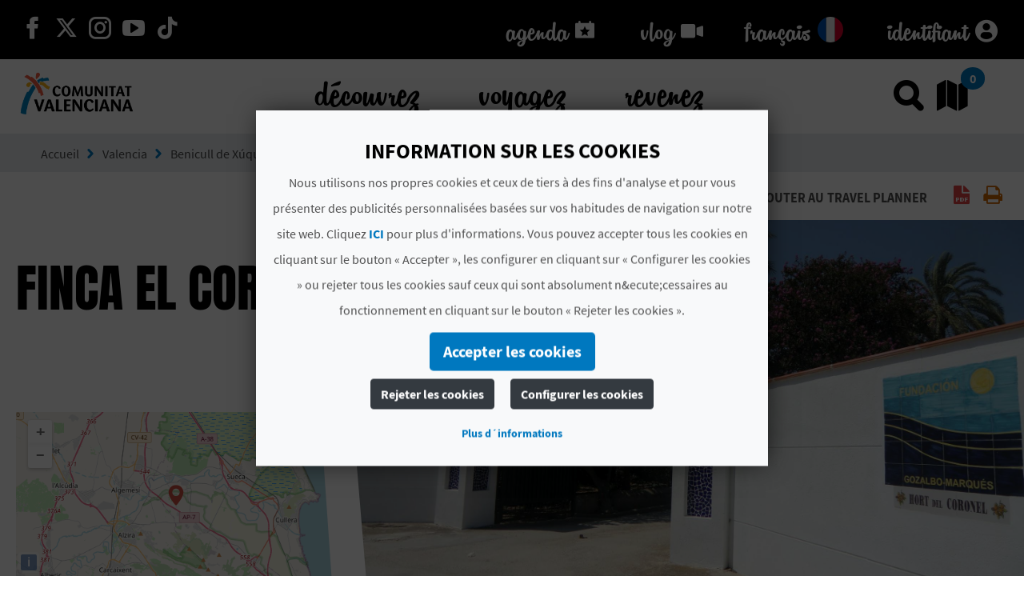

--- FILE ---
content_type: text/html;charset=UTF-8
request_url: https://www.comunitatvalenciana.com/fr/valencia/benicull-de-xuquer/hebergement/gites-ruraux/finca-el-coronel
body_size: 46593
content:












































		<!DOCTYPE html>

































































<html class="ltr" dir="ltr" lang="fr-FR">

<head>
	<title>FINCA EL CORONEL - Comunitat Valenciana</title>
		
	<meta content="initial-scale=1.0, width=device-width" name="viewport" />
	<meta property="og:image:secure_url" itemprop="image"  content=https://multimedia.comunitatvalenciana.com/3935718330004008828247B3D6F0B8A1/img/4AAE0E61D89A44A29F0609D50B8A01C1/logo_palmera_300x200.png />
	
	<meta name="facebook-domain-verification" content="rsh3o3gx8erzk3x2bpijwacjprn64b" />















































<meta content="text/html; charset=UTF-8" http-equiv="content-type" />
















<!-- Robots (sin lang) -->
<meta name="robots" content="index,follow" />

<!-- Title -->
<title>FINCA EL CORONEL</title>

<!-- Description -->


<!-- Keywords -->



<!-- Open Graph -->
<meta property="og:title" content="FINCA EL CORONEL" />

<meta property="og:type" content="website" />

<!-- Twitter -->
<meta name="twitter:card" content="summary" />
<meta name="twitter:title" content="FINCA EL CORONEL" />











<script data-senna-track="temporary" type="text/javascript">
	if (window.Analytics) {
		window._com_liferay_document_library_analytics_isViewFileEntry = false;
	}
</script>

<link href="https://www.comunitatvalenciana.com/o/dynamic-data-mapping-form-builder/css/main.css" rel="stylesheet" type = "text/css" />
<link href="https://www.comunitatvalenciana.com/o/dynamic-data-mapping-form-renderer/css/main.css" rel="stylesheet" type = "text/css" />
<link href="https://www.comunitatvalenciana.com/o/dynamic-data-mapping-web/css/main.css" rel="stylesheet" type = "text/css" />


<link data-senna-track="temporary" href="https://www.comunitatvalenciana.com/o/main-theme/images/favicon.ico" rel="Shortcut Icon" />





	<link  href="https://www.comunitatvalenciana.com/fr/valencia/benicull-de-xuquer/hebergement/gites-ruraux/finca-el-coronel" rel="canonical" />

	

			

			<link href="https://www.comunitatvalenciana.com/de/valencia/benicull-de-xuquer/unterkunfte/landhauser/finca-el-coronel" hreflang="de" rel="alternate" />

	

			

			<link href="https://www.comunitatvalenciana.com/en/valencia/benicull-de-xuquer/accommodation/country-houses/finca-el-coronel" hreflang="en" rel="alternate" />

	

			

			<link href="https://www.comunitatvalenciana.com/va/valencia/benicull-de-xuquer/allotjaments/cases-rurals/finca-el-coronel" hreflang="va" rel="alternate" />

	

			

			<link href="https://www.comunitatvalenciana.com/fr/valencia/benicull-de-xuquer/hebergement/gites-ruraux/finca-el-coronel" hreflang="fr" rel="alternate" />

	

			
				<link href="https://www.comunitatvalenciana.com/fr/valencia/benicull-de-xuquer/hebergement/gites-ruraux/finca-el-coronel" hreflang="x-default" rel="alternate" />
			

			<link href="https://www.comunitatvalenciana.com/es/valencia/benicull-de-xuquer/alojamientos/casas-rurales/finca-el-coronel" hreflang="es" rel="alternate" />

	





<link class="lfr-css-file" data-senna-track="temporary" href="https://www.comunitatvalenciana.com/o/main-theme/css/clay.css?browserId=other&amp;themeId=maintheme_WAR_maintheme&amp;minifierType=css&amp;languageId=fr_FR&amp;b=7100&amp;t=1765983589853" id="liferayAUICSS" rel="stylesheet" type="text/css" />



<link data-senna-track="temporary" href="/o/frontend-css-web/main.css?browserId=other&amp;themeId=maintheme_WAR_maintheme&amp;minifierType=css&amp;languageId=fr_FR&amp;b=7100&amp;t=1750076419138" id="liferayPortalCSS" rel="stylesheet" type="text/css" />









	

	





	



	

		<link data-senna-track="temporary" href="/combo?browserId=other&amp;minifierType=&amp;themeId=maintheme_WAR_maintheme&amp;languageId=fr_FR&amp;b=7100&amp;AVT_PO_highlightedSearch_INSTANCE_QbD2FF69A5Fx:%2Fcss%2Findex.css&amp;com_liferay_journal_content_web_portlet_JournalContentPortlet_INSTANCE_hCaKVZ9UIDYE:%2Fcss%2Fmain.css&amp;com_liferay_portal_search_web_search_bar_portlet_SearchBarPortlet_INSTANCE_templateSearch:%2Fsearch%2Fbar%2Fcss%2Fmain.css&amp;com_liferay_product_navigation_product_menu_web_portlet_ProductMenuPortlet:%2Fcss%2Fmain.css&amp;resourcedetail:%2Fcss%2Findex.css&amp;t=1765979996000" id="6b1f2baf" rel="stylesheet" type="text/css" />

	







<script data-senna-track="temporary" type="text/javascript">
	// <![CDATA[
		var Liferay = Liferay || {};

		Liferay.Browser = {
			acceptsGzip: function() {
				return true;
			},

			

			getMajorVersion: function() {
				return 131.0;
			},

			getRevision: function() {
				return '537.36';
			},
			getVersion: function() {
				return '131.0';
			},

			

			isAir: function() {
				return false;
			},
			isChrome: function() {
				return true;
			},
			isEdge: function() {
				return false;
			},
			isFirefox: function() {
				return false;
			},
			isGecko: function() {
				return true;
			},
			isIe: function() {
				return false;
			},
			isIphone: function() {
				return false;
			},
			isLinux: function() {
				return false;
			},
			isMac: function() {
				return true;
			},
			isMobile: function() {
				return false;
			},
			isMozilla: function() {
				return false;
			},
			isOpera: function() {
				return false;
			},
			isRtf: function() {
				return true;
			},
			isSafari: function() {
				return true;
			},
			isSun: function() {
				return false;
			},
			isWebKit: function() {
				return true;
			},
			isWindows: function() {
				return false;
			}
		};

		Liferay.Data = Liferay.Data || {};

		Liferay.Data.ICONS_INLINE_SVG = true;

		Liferay.Data.NAV_SELECTOR = '#navigation';

		Liferay.Data.NAV_SELECTOR_MOBILE = '#navigationCollapse';

		Liferay.Data.isCustomizationView = function() {
			return false;
		};

		Liferay.Data.notices = [
			null

			

			
		];

		Liferay.PortletKeys = {
			DOCUMENT_LIBRARY: 'com_liferay_document_library_web_portlet_DLPortlet',
			DYNAMIC_DATA_MAPPING: 'com_liferay_dynamic_data_mapping_web_portlet_DDMPortlet',
			ITEM_SELECTOR: 'com_liferay_item_selector_web_portlet_ItemSelectorPortlet'
		};

		Liferay.PropsValues = {
			JAVASCRIPT_SINGLE_PAGE_APPLICATION_TIMEOUT: 0,
			NTLM_AUTH_ENABLED: false,
			UPLOAD_SERVLET_REQUEST_IMPL_MAX_SIZE: 104857600
		};

		Liferay.ThemeDisplay = {

			

			
				getLayoutId: function() {
					return '9';
				},

				

				getLayoutRelativeControlPanelURL: function() {
					return '/fr/group/guest/~/control_panel/manage';
				},

				getLayoutRelativeURL: function() {
					return '/fr/web/guest/cv-dynamic-content-resources';
				},
				getLayoutURL: function() {
					return 'https://www.comunitatvalenciana.com/fr/web/guest/cv-dynamic-content-resources';
				},
				getParentLayoutId: function() {
					return '0';
				},
				isControlPanel: function() {
					return false;
				},
				isPrivateLayout: function() {
					return 'false';
				},
				isVirtualLayout: function() {
					return false;
				},
			

			getBCP47LanguageId: function() {
				return 'fr-FR';
			},
			getCanonicalURL: function() {
				
				return window.location.href;
			},
			getCDNBaseURL: function() {
				return 'https://www.comunitatvalenciana.com';
			},
			getCDNDynamicResourcesHost: function() {
				return '';
			},
			getCDNHost: function() {
				return '';
			},
			getCompanyGroupId: function() {
				return '20135';
			},
			getCompanyId: function() {
				return '20099';
			},
			getDefaultLanguageId: function() {
				return 'es_ES';
			},
			getDoAsUserIdEncoded: function() {
				return '';
			},
			getLanguageId: function() {
				return 'fr_FR';
			},
			getParentGroupId: function() {
				return '20126';
			},
			getPathContext: function() {
				return '';
			},
			getPathImage: function() {
				return '/image';
			},
			getPathJavaScript: function() {
				return '/o/frontend-js-web';
			},
			getPathMain: function() {
				return '/fr/c';
			},
			getPathThemeImages: function() {
				return 'https://www.comunitatvalenciana.com/o/main-theme/images';
			},
			getPathThemeRoot: function() {
				return '/o/main-theme';
			},
			getPlid: function() {
				return '42785';
			},
			getPortalURL: function() {
				return 'https://www.comunitatvalenciana.com';
			},
			getScopeGroupId: function() {
				return '20126';
			},
			getScopeGroupIdOrLiveGroupId: function() {
				return '20126';
			},
			getSessionId: function() {
				return '';
			},
			getSiteAdminURL: function() {
				return 'https://www.comunitatvalenciana.com/group/guest/~/control_panel/manage?p_p_lifecycle=0&p_p_state=maximized&p_p_mode=view';
			},
			getSiteGroupId: function() {
				return '20126';
			},
			getURLControlPanel: function() {
				return '/fr/group/control_panel?refererPlid=42785';
			},
			getURLHome: function() {
				return 'https\x3a\x2f\x2fwww\x2ecomunitatvalenciana\x2ecom\x2fweb\x2fguest\x2finicio';
			},
			getUserId: function() {
				return '20103';
			},
			getUserName: function() {
				return '';
			},
			isAddSessionIdToURL: function() {
				return false;
			},
			isFreeformLayout: function() {
				return false;
			},
			isImpersonated: function() {
				return false;
			},
			isSignedIn: function() {
				return false;
			},
			isStateExclusive: function() {
				return false;
			},
			isStateMaximized: function() {
				return false;
			},
			isStatePopUp: function() {
				return false;
			}
		};

		var themeDisplay = Liferay.ThemeDisplay;

		Liferay.AUI = {

			

			getAvailableLangPath: function() {
				return 'available_languages.jsp?browserId=other&themeId=maintheme_WAR_maintheme&colorSchemeId=main-theme-default&minifierType=js&languageId=fr_FR&b=7100&t=1750076421197';
			},
			getCombine: function() {
				return true;
			},
			getComboPath: function() {
				return '/combo/?browserId=other&minifierType=&languageId=fr_FR&b=7100&t=1750076421197&';
			},
			getDateFormat: function() {
				return '%d/%m/%Y';
			},
			getEditorCKEditorPath: function() {
				return '/o/frontend-editor-ckeditor-web';
			},
			getFilter: function() {
				var filter = 'raw';

				
					
						filter = 'min';
					
					

				return filter;
			},
			getFilterConfig: function() {
				var instance = this;

				var filterConfig = null;

				if (!instance.getCombine()) {
					filterConfig = {
						replaceStr: '.js' + instance.getStaticResourceURLParams(),
						searchExp: '\\.js$'
					};
				}

				return filterConfig;
			},
			getJavaScriptRootPath: function() {
				return '/o/frontend-js-web';
			},
			getLangPath: function() {
				return 'aui_lang.jsp?browserId=other&themeId=maintheme_WAR_maintheme&colorSchemeId=main-theme-default&minifierType=js&languageId=fr_FR&b=7100&t=1750076421197';
			},
			getPortletRootPath: function() {
				return '/html/portlet';
			},
			getStaticResourceURLParams: function() {
				return '?browserId=other&minifierType=&languageId=fr_FR&b=7100&t=1750076421197';
			}
		};

		Liferay.authToken = 'JL1o8DFk';

		

		Liferay.currentURL = '\x2ffr\x2fvalencia\x2fbenicull-de-xuquer\x2fhebergement\x2fgites-ruraux\x2ffinca-el-coronel';
		Liferay.currentURLEncoded = '\x252Ffr\x252Fvalencia\x252Fbenicull-de-xuquer\x252Fhebergement\x252Fgites-ruraux\x252Ffinca-el-coronel';
	// ]]>
</script>



	

	<script src="/o/js_loader_modules?t=1765983589853" type="text/javascript"></script>


<script data-senna-track="permanent" src="https://www.comunitatvalenciana.com/combo?browserId=other&minifierType=js&languageId=fr_FR&b=7100&t=1750076421197&/o/frontend-js-web/jquery/jquery.js&/o/frontend-js-web/clay/popper.js&/o/frontend-js-web/clay/bootstrap.js&/o/frontend-js-web/loader/config.js&/o/frontend-js-web/loader/loader.js&/o/frontend-js-web/lodash/lodash.js&/o/frontend-js-web/aui/aui/aui.js&/o/frontend-js-web/aui/aui-base-html5-shiv/aui-base-html5-shiv.js&/o/frontend-js-web/liferay/browser_selectors.js&/o/frontend-js-web/liferay/modules.js&/o/frontend-js-web/liferay/aui_sandbox.js&/o/frontend-js-web/clay/collapsible-search.js&/o/frontend-js-web/clay/side-navigation.js&/o/frontend-js-web/jquery/fm.js&/o/frontend-js-web/jquery/form.js&/o/frontend-js-web/lodash/util.js&/o/frontend-js-web/misc/svg4everybody.js&/o/frontend-js-web/aui/arraylist-add/arraylist-add.js&/o/frontend-js-web/aui/arraylist-filter/arraylist-filter.js&/o/frontend-js-web/aui/arraylist/arraylist.js&/o/frontend-js-web/aui/array-extras/array-extras.js&/o/frontend-js-web/aui/array-invoke/array-invoke.js&/o/frontend-js-web/aui/attribute-base/attribute-base.js&/o/frontend-js-web/aui/attribute-complex/attribute-complex.js&/o/frontend-js-web/aui/attribute-core/attribute-core.js&/o/frontend-js-web/aui/attribute-observable/attribute-observable.js&/o/frontend-js-web/aui/attribute-extras/attribute-extras.js&/o/frontend-js-web/aui/base-base/base-base.js&/o/frontend-js-web/aui/base-pluginhost/base-pluginhost.js&/o/frontend-js-web/aui/classnamemanager/classnamemanager.js&/o/frontend-js-web/aui/datatype-xml-format/datatype-xml-format.js&/o/frontend-js-web/aui/datatype-xml-parse/datatype-xml-parse.js&/o/frontend-js-web/aui/dom-base/dom-base.js&/o/frontend-js-web/aui/dom-core/dom-core.js&/o/frontend-js-web/aui/dom-screen/dom-screen.js&/o/frontend-js-web/aui/dom-style/dom-style.js&/o/frontend-js-web/aui/event-base/event-base.js&/o/frontend-js-web/aui/event-custom-base/event-custom-base.js&/o/frontend-js-web/aui/event-custom-complex/event-custom-complex.js" type = "text/javascript"></script>
<script data-senna-track="permanent" src="https://www.comunitatvalenciana.com/combo?browserId=other&minifierType=js&languageId=fr_FR&b=7100&t=1750076421197&/o/frontend-js-web/aui/event-delegate/event-delegate.js&/o/frontend-js-web/aui/event-focus/event-focus.js&/o/frontend-js-web/aui/event-hover/event-hover.js&/o/frontend-js-web/aui/event-key/event-key.js&/o/frontend-js-web/aui/event-mouseenter/event-mouseenter.js&/o/frontend-js-web/aui/event-mousewheel/event-mousewheel.js&/o/frontend-js-web/aui/event-outside/event-outside.js&/o/frontend-js-web/aui/event-resize/event-resize.js&/o/frontend-js-web/aui/event-simulate/event-simulate.js&/o/frontend-js-web/aui/event-synthetic/event-synthetic.js&/o/frontend-js-web/aui/intl/intl.js&/o/frontend-js-web/aui/io-base/io-base.js&/o/frontend-js-web/aui/io-form/io-form.js&/o/frontend-js-web/aui/io-queue/io-queue.js&/o/frontend-js-web/aui/io-upload-iframe/io-upload-iframe.js&/o/frontend-js-web/aui/io-xdr/io-xdr.js&/o/frontend-js-web/aui/json-parse/json-parse.js&/o/frontend-js-web/aui/json-stringify/json-stringify.js&/o/frontend-js-web/aui/node-base/node-base.js&/o/frontend-js-web/aui/node-core/node-core.js&/o/frontend-js-web/aui/node-event-delegate/node-event-delegate.js&/o/frontend-js-web/aui/node-event-simulate/node-event-simulate.js&/o/frontend-js-web/aui/node-focusmanager/node-focusmanager.js&/o/frontend-js-web/aui/node-pluginhost/node-pluginhost.js&/o/frontend-js-web/aui/node-screen/node-screen.js&/o/frontend-js-web/aui/node-style/node-style.js&/o/frontend-js-web/aui/oop/oop.js&/o/frontend-js-web/aui/plugin/plugin.js&/o/frontend-js-web/aui/pluginhost-base/pluginhost-base.js&/o/frontend-js-web/aui/pluginhost-config/pluginhost-config.js&/o/frontend-js-web/aui/querystring-stringify-simple/querystring-stringify-simple.js&/o/frontend-js-web/aui/queue-promote/queue-promote.js&/o/frontend-js-web/aui/selector-css2/selector-css2.js&/o/frontend-js-web/aui/selector-css3/selector-css3.js&/o/frontend-js-web/aui/selector-native/selector-native.js&/o/frontend-js-web/aui/selector/selector.js" type = "text/javascript"></script>
<script data-senna-track="permanent" src="https://www.comunitatvalenciana.com/combo?browserId=other&minifierType=js&languageId=fr_FR&b=7100&t=1750076421197&/o/frontend-js-web/aui/widget-base/widget-base.js&/o/frontend-js-web/aui/widget-htmlparser/widget-htmlparser.js&/o/frontend-js-web/aui/widget-skin/widget-skin.js&/o/frontend-js-web/aui/widget-uievents/widget-uievents.js&/o/frontend-js-web/aui/yui-throttle/yui-throttle.js&/o/frontend-js-web/aui/aui-base-core/aui-base-core.js&/o/frontend-js-web/aui/aui-base-lang/aui-base-lang.js&/o/frontend-js-web/aui/aui-classnamemanager/aui-classnamemanager.js&/o/frontend-js-web/aui/aui-component/aui-component.js&/o/frontend-js-web/aui/aui-debounce/aui-debounce.js&/o/frontend-js-web/aui/aui-delayed-task-deprecated/aui-delayed-task-deprecated.js&/o/frontend-js-web/aui/aui-event-base/aui-event-base.js&/o/frontend-js-web/aui/aui-event-input/aui-event-input.js&/o/frontend-js-web/aui/aui-form-validator/aui-form-validator.js&/o/frontend-js-web/aui/aui-node-base/aui-node-base.js&/o/frontend-js-web/aui/aui-node-html5/aui-node-html5.js&/o/frontend-js-web/aui/aui-selector/aui-selector.js&/o/frontend-js-web/aui/aui-timer/aui-timer.js&/o/frontend-js-web/liferay/dependency.js&/o/frontend-js-web/liferay/dom_task_runner.js&/o/frontend-js-web/liferay/events.js&/o/frontend-js-web/liferay/language.js&/o/frontend-js-web/liferay/lazy_load.js&/o/frontend-js-web/liferay/liferay.js&/o/frontend-js-web/liferay/util.js&/o/frontend-js-web/liferay/global.bundle.js&/o/frontend-js-web/liferay/portal.js&/o/frontend-js-web/liferay/portlet.js&/o/frontend-js-web/liferay/workflow.js&/o/frontend-js-web/liferay/address.js&/o/frontend-js-web/liferay/form.js&/o/frontend-js-web/liferay/form_placeholders.js&/o/frontend-js-web/liferay/icon.js&/o/frontend-js-web/liferay/menu.js&/o/frontend-js-web/liferay/notice.js&/o/frontend-js-web/liferay/poller.js" type = "text/javascript"></script>
<!-- Google Tag Manager --><script>(function(w,d,s,l,i){w[l]=w[l]||[];w[l].push({'gtm.start':new Date().getTime(),event:'gtm.js'});var f=d.getElementsByTagName(s)[0],j=d.createElement(s),dl=l!='dataLayer'?'&l='+l:'';j.async=true;j.src='https://www.googletagmanager.com/gtm.js?id='+i+dl;f.parentNode.insertBefore(j,f);})(window,document,'script','dataLayer','GTM-MWTQN72');</script><!-- End Google Tag Manager -->




	

	<script src="/o/js_bundle_config?t=1750076567083" type="text/javascript"></script>


<script data-senna-track="temporary" type="text/javascript">
	// <![CDATA[
		
			
				
		

		

		
	// ]]>
</script>









	
		

			

			
		
		



	
		

			

			
		
	












	

	





	



	









<script type="text/javascript">
	var portlet = portlet || {};

	portlet.impl = portlet.impl || {};

	portlet.impl.getInitData = function() {
		return {"prpMap":{"p_r_p_selPlid":["_com_liferay_product_navigation_product_menu_web_portlet_ProductMenuPortlet_|selPlid"],"p_r_p_privateLayout":["_com_liferay_product_navigation_product_menu_web_portlet_ProductMenuPortlet_|privateLayout"],"p_r_p_layoutSetBranchId":["_com_liferay_product_navigation_product_menu_web_portlet_ProductMenuPortlet_|layoutSetBranchId"]},"portlets":{"_com_liferay_site_navigation_language_web_portlet_SiteNavigationLanguagePortlet_INSTANCE_2_":{"allowedWS":["exclusive","maximized","minimized","normal","pop_up"],"allowedPM":["view"],"renderData":{"mimeType":"","content":""},"pubParms":{},"encodedActionURL":"https%3A%2F%2Fwww.comunitatvalenciana.com%2Ffr%2Fweb%2Fguest%2Fcv-dynamic-content-resources%3Fp_p_id%3Dcom_liferay_site_navigation_language_web_portlet_SiteNavigationLanguagePortlet_INSTANCE_2%26p_p_lifecycle%3D1%26p_auth%3DJL1o8DFk","encodedRenderURL":"https%3A%2F%2Fwww.comunitatvalenciana.com%2Ffr%2Fweb%2Fguest%2Fcv-dynamic-content-resources%3Fp_p_id%3Dcom_liferay_site_navigation_language_web_portlet_SiteNavigationLanguagePortlet_INSTANCE_2%26p_p_lifecycle%3D0","state":{"portletMode":"view","windowState":"normal","parameters":{}},"encodedResourceURL":"https%3A%2F%2Fwww.comunitatvalenciana.com%2Ffr%2Fweb%2Fguest%2Fcv-dynamic-content-resources%3Fp_p_id%3Dcom_liferay_site_navigation_language_web_portlet_SiteNavigationLanguagePortlet_INSTANCE_2%26p_p_lifecycle%3D2"},"_com_liferay_product_navigation_user_personal_bar_web_portlet_ProductNavigationUserPersonalBarPortlet_":{"allowedWS":["exclusive","maximized","minimized","normal","pop_up"],"allowedPM":["view"],"renderData":{"mimeType":"","content":""},"pubParms":{},"encodedActionURL":"https%3A%2F%2Fwww.comunitatvalenciana.com%2Ffr%2Fweb%2Fguest%2Fcv-dynamic-content-resources%3Fp_p_id%3Dcom_liferay_product_navigation_user_personal_bar_web_portlet_ProductNavigationUserPersonalBarPortlet%26p_p_lifecycle%3D1%26p_auth%3DJL1o8DFk","encodedRenderURL":"https%3A%2F%2Fwww.comunitatvalenciana.com%2Ffr%2Fweb%2Fguest%2Fcv-dynamic-content-resources%3Fp_p_id%3Dcom_liferay_product_navigation_user_personal_bar_web_portlet_ProductNavigationUserPersonalBarPortlet%26p_p_lifecycle%3D0","state":{"portletMode":"view","windowState":"normal","parameters":{}},"encodedResourceURL":"https%3A%2F%2Fwww.comunitatvalenciana.com%2Ffr%2Fweb%2Fguest%2Fcv-dynamic-content-resources%3Fp_p_id%3Dcom_liferay_product_navigation_user_personal_bar_web_portlet_ProductNavigationUserPersonalBarPortlet%26p_p_lifecycle%3D2"},"_com_liferay_portal_search_web_search_bar_portlet_SearchBarPortlet_INSTANCE_templateSearch_":{"allowedWS":["exclusive","maximized","minimized","normal","pop_up"],"allowedPM":["view"],"renderData":{"mimeType":"","content":""},"pubParms":{},"encodedActionURL":"https%3A%2F%2Fwww.comunitatvalenciana.com%2Ffr%2Fweb%2Fguest%2Fcv-dynamic-content-resources%3Fp_p_id%3Dcom_liferay_portal_search_web_search_bar_portlet_SearchBarPortlet_INSTANCE_templateSearch%26p_p_lifecycle%3D1%26p_auth%3DJL1o8DFk","encodedRenderURL":"https%3A%2F%2Fwww.comunitatvalenciana.com%2Ffr%2Fweb%2Fguest%2Fcv-dynamic-content-resources%3Fp_p_id%3Dcom_liferay_portal_search_web_search_bar_portlet_SearchBarPortlet_INSTANCE_templateSearch%26p_p_lifecycle%3D0","state":{"portletMode":"view","windowState":"normal","parameters":{}},"encodedResourceURL":"https%3A%2F%2Fwww.comunitatvalenciana.com%2Ffr%2Fweb%2Fguest%2Fcv-dynamic-content-resources%3Fp_p_id%3Dcom_liferay_portal_search_web_search_bar_portlet_SearchBarPortlet_INSTANCE_templateSearch%26p_p_lifecycle%3D2"},"_com_liferay_journal_content_web_portlet_JournalContentPortlet_INSTANCE_hCaKVZ9UIDYE_":{"allowedWS":["exclusive","maximized","minimized","normal","pop_up"],"allowedPM":["view"],"renderData":{"mimeType":"","content":""},"pubParms":{},"encodedActionURL":"https%3A%2F%2Fwww.comunitatvalenciana.com%2Ffr%2Fweb%2Fguest%2Fcv-dynamic-content-resources%3Fp_p_id%3Dcom_liferay_journal_content_web_portlet_JournalContentPortlet_INSTANCE_hCaKVZ9UIDYE%26p_p_lifecycle%3D1%26p_auth%3DJL1o8DFk","encodedRenderURL":"https%3A%2F%2Fwww.comunitatvalenciana.com%2Ffr%2Fweb%2Fguest%2Fcv-dynamic-content-resources%3Fp_p_id%3Dcom_liferay_journal_content_web_portlet_JournalContentPortlet_INSTANCE_hCaKVZ9UIDYE%26p_p_lifecycle%3D0","state":{"portletMode":"view","windowState":"normal","parameters":{}},"encodedResourceURL":"https%3A%2F%2Fwww.comunitatvalenciana.com%2Ffr%2Fweb%2Fguest%2Fcv-dynamic-content-resources%3Fp_p_id%3Dcom_liferay_journal_content_web_portlet_JournalContentPortlet_INSTANCE_hCaKVZ9UIDYE%26p_p_lifecycle%3D2"},"_com_liferay_site_navigation_language_web_portlet_SiteNavigationLanguagePortlet_":{"allowedWS":["exclusive","maximized","minimized","normal","pop_up"],"allowedPM":["view"],"renderData":{"mimeType":"","content":""},"pubParms":{},"encodedActionURL":"https%3A%2F%2Fwww.comunitatvalenciana.com%2Ffr%2Fweb%2Fguest%2Fcv-dynamic-content-resources%3Fp_p_id%3Dcom_liferay_site_navigation_language_web_portlet_SiteNavigationLanguagePortlet%26p_p_lifecycle%3D1%26p_auth%3DJL1o8DFk","encodedRenderURL":"https%3A%2F%2Fwww.comunitatvalenciana.com%2Ffr%2Fweb%2Fguest%2Fcv-dynamic-content-resources%3Fp_p_id%3Dcom_liferay_site_navigation_language_web_portlet_SiteNavigationLanguagePortlet%26p_p_lifecycle%3D0","state":{"portletMode":"view","windowState":"normal","parameters":{}},"encodedResourceURL":"https%3A%2F%2Fwww.comunitatvalenciana.com%2Ffr%2Fweb%2Fguest%2Fcv-dynamic-content-resources%3Fp_p_id%3Dcom_liferay_site_navigation_language_web_portlet_SiteNavigationLanguagePortlet%26p_p_lifecycle%3D2"},"_com_liferay_site_navigation_menu_web_portlet_SiteNavigationMenuPortlet_":{"allowedWS":["exclusive","maximized","minimized","normal","pop_up"],"allowedPM":["view"],"renderData":{"mimeType":"","content":""},"pubParms":{},"encodedActionURL":"https%3A%2F%2Fwww.comunitatvalenciana.com%2Ffr%2Fweb%2Fguest%2Fcv-dynamic-content-resources%3Fp_p_id%3Dcom_liferay_site_navigation_menu_web_portlet_SiteNavigationMenuPortlet%26p_p_lifecycle%3D1%26p_auth%3DJL1o8DFk","encodedRenderURL":"https%3A%2F%2Fwww.comunitatvalenciana.com%2Ffr%2Fweb%2Fguest%2Fcv-dynamic-content-resources%3Fp_p_id%3Dcom_liferay_site_navigation_menu_web_portlet_SiteNavigationMenuPortlet%26p_p_lifecycle%3D0","state":{"portletMode":"view","windowState":"normal","parameters":{}},"encodedResourceURL":"https%3A%2F%2Fwww.comunitatvalenciana.com%2Ffr%2Fweb%2Fguest%2Fcv-dynamic-content-resources%3Fp_p_id%3Dcom_liferay_site_navigation_menu_web_portlet_SiteNavigationMenuPortlet%26p_p_lifecycle%3D2"},"_com_liferay_site_navigation_menu_web_portlet_SiteNavigationMenuPortlet_INSTANCE_main_navigation_menu_":{"allowedWS":["exclusive","maximized","minimized","normal","pop_up"],"allowedPM":["view"],"renderData":{"mimeType":"","content":""},"pubParms":{},"encodedActionURL":"https%3A%2F%2Fwww.comunitatvalenciana.com%2Ffr%2Fweb%2Fguest%2Fcv-dynamic-content-resources%3Fp_p_id%3Dcom_liferay_site_navigation_menu_web_portlet_SiteNavigationMenuPortlet_INSTANCE_main_navigation_menu%26p_p_lifecycle%3D1%26p_auth%3DJL1o8DFk","encodedRenderURL":"https%3A%2F%2Fwww.comunitatvalenciana.com%2Ffr%2Fweb%2Fguest%2Fcv-dynamic-content-resources%3Fp_p_id%3Dcom_liferay_site_navigation_menu_web_portlet_SiteNavigationMenuPortlet_INSTANCE_main_navigation_menu%26p_p_lifecycle%3D0","state":{"portletMode":"view","windowState":"normal","parameters":{}},"encodedResourceURL":"https%3A%2F%2Fwww.comunitatvalenciana.com%2Ffr%2Fweb%2Fguest%2Fcv-dynamic-content-resources%3Fp_p_id%3Dcom_liferay_site_navigation_menu_web_portlet_SiteNavigationMenuPortlet_INSTANCE_main_navigation_menu%26p_p_lifecycle%3D2"},"_resourcedetail_":{"allowedWS":["exclusive","maximized","minimized","normal","pop_up"],"allowedPM":["view"],"renderData":{"mimeType":"","content":""},"pubParms":{},"encodedActionURL":"https%3A%2F%2Fwww.comunitatvalenciana.com%2Ffr%2Fweb%2Fguest%2Fcv-dynamic-content-resources%3Fp_p_id%3Dresourcedetail%26p_p_lifecycle%3D1%26p_auth%3DJL1o8DFk","encodedRenderURL":"https%3A%2F%2Fwww.comunitatvalenciana.com%2Ffr%2Fweb%2Fguest%2Fcv-dynamic-content-resources%3Fp_p_id%3Dresourcedetail%26p_p_lifecycle%3D0","state":{"portletMode":"view","windowState":"normal","parameters":{}},"encodedResourceURL":"https%3A%2F%2Fwww.comunitatvalenciana.com%2Ffr%2Fweb%2Fguest%2Fcv-dynamic-content-resources%3Fp_p_id%3Dresourcedetail%26p_p_lifecycle%3D2"},"_com_liferay_product_navigation_product_menu_web_portlet_ProductMenuPortlet_":{"allowedWS":["exclusive","maximized","minimized","normal","pop_up"],"allowedPM":["view"],"renderData":{"mimeType":"","content":""},"pubParms":{"layoutSetBranchId":"p_r_p_layoutSetBranchId","selPlid":"p_r_p_selPlid","privateLayout":"p_r_p_privateLayout"},"encodedActionURL":"https%3A%2F%2Fwww.comunitatvalenciana.com%2Ffr%2Fweb%2Fguest%2Fcv-dynamic-content-resources%3Fp_p_id%3Dcom_liferay_product_navigation_product_menu_web_portlet_ProductMenuPortlet%26p_p_lifecycle%3D1%26p_auth%3DJL1o8DFk","encodedRenderURL":"https%3A%2F%2Fwww.comunitatvalenciana.com%2Ffr%2Fweb%2Fguest%2Fcv-dynamic-content-resources%3Fp_p_id%3Dcom_liferay_product_navigation_product_menu_web_portlet_ProductMenuPortlet%26p_p_lifecycle%3D0","state":{"portletMode":"view","windowState":"normal","parameters":{}},"encodedResourceURL":"https%3A%2F%2Fwww.comunitatvalenciana.com%2Ffr%2Fweb%2Fguest%2Fcv-dynamic-content-resources%3Fp_p_id%3Dcom_liferay_product_navigation_product_menu_web_portlet_ProductMenuPortlet%26p_p_lifecycle%3D2"},"_com_liferay_site_navigation_menu_web_portlet_SiteNavigationMenuPortlet_INSTANCE_main_mobile_navigation_menu_":{"allowedWS":["exclusive","maximized","minimized","normal","pop_up"],"allowedPM":["view"],"renderData":{"mimeType":"","content":""},"pubParms":{},"encodedActionURL":"https%3A%2F%2Fwww.comunitatvalenciana.com%2Ffr%2Fweb%2Fguest%2Fcv-dynamic-content-resources%3Fp_p_id%3Dcom_liferay_site_navigation_menu_web_portlet_SiteNavigationMenuPortlet_INSTANCE_main_mobile_navigation_menu%26p_p_lifecycle%3D1%26p_auth%3DJL1o8DFk","encodedRenderURL":"https%3A%2F%2Fwww.comunitatvalenciana.com%2Ffr%2Fweb%2Fguest%2Fcv-dynamic-content-resources%3Fp_p_id%3Dcom_liferay_site_navigation_menu_web_portlet_SiteNavigationMenuPortlet_INSTANCE_main_mobile_navigation_menu%26p_p_lifecycle%3D0","state":{"portletMode":"view","windowState":"normal","parameters":{}},"encodedResourceURL":"https%3A%2F%2Fwww.comunitatvalenciana.com%2Ffr%2Fweb%2Fguest%2Fcv-dynamic-content-resources%3Fp_p_id%3Dcom_liferay_site_navigation_menu_web_portlet_SiteNavigationMenuPortlet_INSTANCE_main_mobile_navigation_menu%26p_p_lifecycle%3D2"},"_com_liferay_site_navigation_menu_web_portlet_SiteNavigationMenuPortlet_INSTANCE_hQxVsOQHQfee_":{"allowedWS":["exclusive","maximized","minimized","normal","pop_up"],"allowedPM":["view"],"renderData":{"mimeType":"","content":""},"pubParms":{},"encodedActionURL":"https%3A%2F%2Fwww.comunitatvalenciana.com%2Ffr%2Fweb%2Fguest%2Fcv-dynamic-content-resources%3Fp_p_id%3Dcom_liferay_site_navigation_menu_web_portlet_SiteNavigationMenuPortlet_INSTANCE_hQxVsOQHQfee%26p_p_lifecycle%3D1%26p_auth%3DJL1o8DFk","encodedRenderURL":"https%3A%2F%2Fwww.comunitatvalenciana.com%2Ffr%2Fweb%2Fguest%2Fcv-dynamic-content-resources%3Fp_p_id%3Dcom_liferay_site_navigation_menu_web_portlet_SiteNavigationMenuPortlet_INSTANCE_hQxVsOQHQfee%26p_p_lifecycle%3D0","state":{"portletMode":"view","windowState":"normal","parameters":{}},"encodedResourceURL":"https%3A%2F%2Fwww.comunitatvalenciana.com%2Ffr%2Fweb%2Fguest%2Fcv-dynamic-content-resources%3Fp_p_id%3Dcom_liferay_site_navigation_menu_web_portlet_SiteNavigationMenuPortlet_INSTANCE_hQxVsOQHQfee%26p_p_lifecycle%3D2"},"_AVT_PO_highlightedSearch_INSTANCE_QbD2FF69A5Fx_":{"allowedWS":["exclusive","maximized","minimized","normal","pop_up"],"allowedPM":["view"],"renderData":{"mimeType":"","content":""},"pubParms":{},"encodedActionURL":"https%3A%2F%2Fwww.comunitatvalenciana.com%2Ffr%2Fweb%2Fguest%2Fcv-dynamic-content-resources%3Fp_p_id%3DAVT_PO_highlightedSearch_INSTANCE_QbD2FF69A5Fx%26p_p_lifecycle%3D1%26p_auth%3DJL1o8DFk","encodedRenderURL":"https%3A%2F%2Fwww.comunitatvalenciana.com%2Ffr%2Fweb%2Fguest%2Fcv-dynamic-content-resources%3Fp_p_id%3DAVT_PO_highlightedSearch_INSTANCE_QbD2FF69A5Fx%26p_p_lifecycle%3D0","state":{"portletMode":"view","windowState":"normal","parameters":{}},"encodedResourceURL":"https%3A%2F%2Fwww.comunitatvalenciana.com%2Ffr%2Fweb%2Fguest%2Fcv-dynamic-content-resources%3Fp_p_id%3DAVT_PO_highlightedSearch_INSTANCE_QbD2FF69A5Fx%26p_p_lifecycle%3D2"},"_AVT_PO_highlightedSearch_INSTANCE_2LBqMXb7L5UK_":{"allowedWS":["exclusive","maximized","minimized","normal","pop_up"],"allowedPM":["view"],"renderData":{"mimeType":"","content":""},"pubParms":{},"encodedActionURL":"https%3A%2F%2Fwww.comunitatvalenciana.com%2Ffr%2Fweb%2Fguest%2Fcv-dynamic-content-resources%3Fp_p_id%3DAVT_PO_highlightedSearch_INSTANCE_2LBqMXb7L5UK%26p_p_lifecycle%3D1%26p_auth%3DJL1o8DFk","encodedRenderURL":"https%3A%2F%2Fwww.comunitatvalenciana.com%2Ffr%2Fweb%2Fguest%2Fcv-dynamic-content-resources%3Fp_p_id%3DAVT_PO_highlightedSearch_INSTANCE_2LBqMXb7L5UK%26p_p_lifecycle%3D0","state":{"portletMode":"view","windowState":"normal","parameters":{}},"encodedResourceURL":"https%3A%2F%2Fwww.comunitatvalenciana.com%2Ffr%2Fweb%2Fguest%2Fcv-dynamic-content-resources%3Fp_p_id%3DAVT_PO_highlightedSearch_INSTANCE_2LBqMXb7L5UK%26p_p_lifecycle%3D2"}},"encodedCurrentURL":"https%3A%2F%2Fwww.comunitatvalenciana.com%2Ffr%2Fvalencia%2Fbenicull-de-xuquer%2Fhebergement%2Fgites-ruraux%2Ffinca-el-coronel"};
	}
</script>



<link class="lfr-css-file" data-senna-track="temporary" href="https://www.comunitatvalenciana.com/o/main-theme/css/main.css?browserId=other&amp;themeId=maintheme_WAR_maintheme&amp;minifierType=css&amp;languageId=fr_FR&amp;b=7100&amp;t=1765983589853" id="liferayThemeCSS" rel="stylesheet" type="text/css" />








	<style data-senna-track="temporary" type="text/css">

		

			

		

			

		

			

		

			

		

			

				

					

#p_p_id_com_liferay_journal_content_web_portlet_JournalContentPortlet_INSTANCE_hCaKVZ9UIDYE_ .portlet-content {

}




				

			

		

			

		

			

		

			

		

			

		

			

		

			

		

			

		

			

		

	</style>


























<script type="text/javascript">
// <![CDATA[
Liferay.on(
	'ddmFieldBlur', function(event) {
		if (window.Analytics) {
			Analytics.send(
				'fieldBlurred',
				'Form',
				{
					fieldName: event.fieldName,
					focusDuration: event.focusDuration,
					formId: event.formId,
					page: event.page
				}
			);
		}
	}
);

Liferay.on(
	'ddmFieldFocus', function(event) {
		if (window.Analytics) {
			Analytics.send(
				'fieldFocused',
				'Form',
				{
					fieldName: event.fieldName,
					formId: event.formId,
					page: event.page
				}
			);
		}
	}
);

Liferay.on(
	'ddmFormPageShow', function(event) {
		if (window.Analytics) {
			Analytics.send(
				'pageViewed',
				'Form',
				{
					formId: event.formId,
					page: event.page,
					title: event.title
				}
			);
		}
	}
);

Liferay.on(
	'ddmFormSubmit', function(event) {
		if (window.Analytics) {
			Analytics.send(
				'formSubmitted',
				'Form',
				{
					formId: event.formId
				}
			);
		}
	}
);

Liferay.on(
	'ddmFormView', function(event) {
		if (window.Analytics) {
			Analytics.send(
				'formViewed',
				'Form',
				{
					formId: event.formId,
					title: event.title
				}
			);
		}
	}
);
// ]]>
</script><link data-senna-track="permanent" href="https://www.comunitatvalenciana.com/combo?browserId=other&minifierType=css&languageId=fr_FR&b=7100&t=1760537738947&/o/external-deps-theme-contrib/css/extensions/slick-carousel.css&/o/external-deps-theme-contrib/css/extensions/z-depth.css&/o/external-deps-theme-contrib/css/fonts/ivy-mode/Ivy-Mode.css&/o/external-deps-theme-contrib/css/mapea/assets/mapea.ol.min.css&/o/external-deps-theme-contrib/css/override-admin.css&/o/external-deps-theme-contrib/css/portal-fonts.css&/o/external-deps-theme-contrib/css/slick-theme.css&/o/external-deps-theme-contrib/css/slick.css&/o/product-navigation-simulation-theme-contributor/css/simulation_panel.css&/o/product-navigation-product-menu-theme-contributor/product_navigation_product_menu.css&/o/product-navigation-control-menu-theme-contributor/product_navigation_control_menu.css" rel="stylesheet" type = "text/css" />
<script data-senna-track="permanent" src="https://www.comunitatvalenciana.com/combo?browserId=other&minifierType=js&languageId=fr_FR&b=7100&t=1760537738947&/o/external-deps-theme-contrib/js/Sortable.min.js&/o/external-deps-theme-contrib/js/browser-polyfill.js&/o/external-deps-theme-contrib/js/html2canvas.min.js&/o/external-deps-theme-contrib/js/jspdf.min.js&/o/external-deps-theme-contrib/js/mapea.ol.min.js&/o/external-deps-theme-contrib/js/printScript.js&/o/external-deps-theme-contrib/js/shaka-player.js&/o/external-deps-theme-contrib/js/shaka-streaming-controls.js&/o/external-deps-theme-contrib/js/slick-autoinit.js&/o/external-deps-theme-contrib/js/slick.min.js&/o/external-deps-theme-contrib/js/suggester.js&/o/product-navigation-control-menu-theme-contributor/product_navigation_control_menu.js" type = "text/javascript"></script>


	
	<link rel="icon" type="image/x-icon" href="https://www.comunitatvalenciana.com/o/main-theme/images/cv-favicon.ico">
	
	<link href="https://www.comunitatvalenciana.com/o/main-theme/css/jquery-eu-cookie-law-popup.css" rel="stylesheet" />
	
	
</head>

<body class=" controls-visible default yui3-skin-sam guest-site signed-out public-page site main-theme">


        <script async src="https://www.googletagmanager.com/gtag/js?id=GTM-MWTQN72"></script>
        <script>
          window.dataLayer = window.dataLayer || [];
          function gtag(){dataLayer.push(arguments);}
          gtag('js', new Date());

          var analyticsConsent = false;
          var advertisingConsent = false;
          
          var cookies = document.cookie.split(";");
          for (var i = 0; i < cookies.length; i++) {
              var c = cookies[i].trim();
              if (c.indexOf("ANALYTICS_COOKIE_CONSENT") == 0) {
                  analyticsConsent = c.substring("ANALYTICS_COOKIE_CONSENT".length + 1, c.length) === 'true';
              }
              if (c.indexOf("ADVERTISING_COOKIE_CONSENT") == 0) {
                  advertisingConsent = c.substring("ADVERTISING_COOKIE_CONSENT".length + 1, c.length) === 'true';
              }
          }

          gtag('consent', 'update', {
              'analytics_storage': analyticsConsent ? 'granted' : 'denied',
              'ad_storage': advertisingConsent ? 'granted' : 'denied',
              'ad_user_data': advertisingConsent ? 'granted' : 'denied',
              'ad_personalization': advertisingConsent ? 'granted' : 'denied'
          });

          $("body").append('<noscript><iframe src="https://www.googletagmanager.com/ns.html?id=GTM-MWTQN72" height="0" width="0" style="display:none;visibility:hidden"></iframe></noscript>');
        </script>
        <!-- End Google Tag Manager (noscript) -->

<!-- <div id="fb-root"></div>
<script async defer crossorigin="anonymous" src="https://connect.facebook.net/fr_FR/sdk.js#xfbml=1&version=v9.0" nonce="jXpnKoCI"></script> -->


































































	
	



	<div class="banner-promo">
	</div>
<style>
	.banner-promo-div{
		margin-top:0.5rem;
	}
</style>
<script>
$(function() {
	checkCookies();
});

function cerrarBanner(bannerIndex){
	var cookieName="HIDE_BANNER_PROMO_INDEX_"+bannerIndex;
	$('.banner-promo-div[data-banner-index="'+bannerIndex+'"]').addClass("visually-hidden");
	setCookie(cookieName, true, 30);
}

function checkCookies() {
	var size = 2;
	for(var i=0;i<size;i++){
		var hideBannerPromo = getCookie("HIDE_BANNER_PROMO_INDEX_"+i);
		if (hideBannerPromo == "") {
			$('.banner-promo-div[data-banner-index="'+i+'"]').removeClass("visually-hidden");
		}
	}
}

function setCookie(cname, cvalue, exdays) {
  const d = new Date();
  d.setTime(d.getTime() + (exdays*24*60*60*1000));
  let expires = "expires="+ d.toUTCString();
  document.cookie = cname + "=" + cvalue + "; path=/";
}
	
function getCookie(cname) {
  let name = cname + "=";
  let ca = document.cookie.split(';');
  for(let i = 0; i < ca.length; i++) {
    let c = ca[i];
    while (c.charAt(0) == ' ') {
      c = c.substring(1);
    }
    if (c.indexOf(name) == 0) {
      return c.substring(name.length, c.length);
    }
  }
  return "";
}
</script>





















































	<nav class="quick-access-nav" id="iaav_quickAccessNav">
		<!-- <h1 class="hide-accessible">Navigation</h1> -->

		<ul>
			
				<li><a href="#main-content">Saut au contenu</a></li>
			

			

		</ul>
	</nav>

	



































































































<div class="suggester-container" lang="fr-FR">
	<div class="header">
		<div class="title"> <label for="query-input-suggester">Trouver</label></div>
	</div>
	<div class="container-suggester">
		<div class="input">
			<input onkeypress="clickPressSuggester(event)" id="query-input-suggester" class="query" type="text" aria-label="Trouver">
			<input onclick="openSearchPage()" class="btn" type="button" value="Trouver">
		</div>
	</div>
	<div class="close-suggester cv-cross" onclick="closeModal()" onkeypress="closeModal()" tabindex="0" role="button">		
	</div>
	<div id="results-suggester" class="results"></div>
</div>
<div id="wrapper"
	class="control-menu-hide"
>
	<div class="d-lg-none">
<div id="sidebar-wrapper">
	<ul class="nav text-center">
		<li class="nav-item">
			<a class="header-icon-size text-white" href="/login" aria-label="login"><i class="cv-profile-user"></i></a>
		</li>
									
		<li class="nav-item text-white">
















































	

	<div class="portlet-boundary portlet-boundary_com_liferay_site_navigation_language_web_portlet_SiteNavigationLanguagePortlet_  portlet-static portlet-static-end portlet-decorate portlet-language " id="p_p_id_com_liferay_site_navigation_language_web_portlet_SiteNavigationLanguagePortlet_" >
		<span id="p_com_liferay_site_navigation_language_web_portlet_SiteNavigationLanguagePortlet"></span>




	

		
			
				














































	

		

		
<section class="portlet" id="portlet_com_liferay_site_navigation_language_web_portlet_SiteNavigationLanguagePortlet">


	<div class="portlet-content">

		<div class="autofit-float autofit-row portlet-header">

			<div class="autofit-col autofit-col-end">
				<div class="autofit-section">
				</div>
			</div>
		</div>

		
			<div class=" portlet-content-container" >
				


	<div class="portlet-body">



	
		
			
				
					

























































	

				

				
					
						


	

		







































































	

	<style>

    section[id*="portlet_com_liferay_site_navigation_language_web_portlet_SiteNavigationLanguagePortlet"] .portlet-options a {
        font-size: 1.2rem;
        color: gray;
    }
    section[id*="portlet_com_liferay_site_navigation_language_web_portlet_SiteNavigationLanguagePortlet"] .dropdown-menu {
        border: none;
        border-radius: 4px;
        padding: 0;
    }
    section[id*="portlet_com_liferay_site_navigation_language_web_portlet_SiteNavigationLanguagePortlet"] .portlet-content a {
        color: inherit;
        font-weight: 400 !important;
        padding: 0.5rem 1rem;
    }
    section[id*="portlet_com_liferay_site_navigation_language_web_portlet_SiteNavigationLanguagePortlet"] .portlet-content a:hover {
        color: white !important;
        background-color: #0078bf;
    }
    
    section[id*="portlet_com_liferay_site_navigation_language_web_portlet_SiteNavigationLanguagePortlet"] .portlet-content a span {
        font-size: 1.2rem !important;
        font-weight: 400 !important;
        text-transform: initial;
    }

    section[id*="portlet_com_liferay_site_navigation_language_web_portlet_SiteNavigationLanguagePortlet"] .portlet-content a.btn:focus{
        outline: none;
    }
    
    section[id*="portlet_com_liferay_site_navigation_language_web_portlet_SiteNavigationLanguagePortlet"] .portlet-content a.btn:hover {
        background: transparent;
    }
    
    section[id*="portlet_com_liferay_site_navigation_language_web_portlet_SiteNavigationLanguagePortlet"] .portlet-content a.btn span {
        font-size: 3rem !important;
        color: white;
        text-transform: lowercase;
    }
    
    section[id*="portlet_com_liferay_site_navigation_language_web_portlet_SiteNavigationLanguagePortlet"] .portlet-content a > span:first-child {
        font-weight: 400 !important;
        display: flex;
        align-items: center;
        flex-direction: row-reverse;
    }
    
    section[id*="portlet_com_liferay_site_navigation_language_web_portlet_SiteNavigationLanguagePortlet"] .portlet-content a > span:first-child img {
        margin-left: 0.5rem;
    }
    
    section[id*="portlet_com_liferay_site_navigation_language_web_portlet_SiteNavigationLanguagePortlet"] .portlet-content a.btn > span:first-child {
        flex-direction: row;
    }
    
    section[id*="portlet_com_liferay_site_navigation_language_web_portlet_SiteNavigationLanguagePortlet"] .portlet-content .btn {
        padding: 0 0.5rem;
    }

    section[id*="portlet_com_liferay_site_navigation_language_web_portlet_SiteNavigationLanguagePortlet"] .portlet-content img, [id*="portlet_com_liferay_site_navigation_language_web_portlet_SiteNavigationLanguagePortlet"] .portlet-content svg {
        margin-right: 0.5rem;
        height: 2rem;
    }
    
    section[id*="portlet_com_liferay_site_navigation_language_web_portlet_SiteNavigationLanguagePortlet"] .portlet-content .btn span.f-remachine-script{
        color: white;
    }
    
    section[id*="portlet_com_liferay_site_navigation_language_web_portlet_SiteNavigationLanguagePortlet"] .portlet-content .dropdown-item {
        display: flex;
        flex-flow: row nowrap;
        align-items: center;
        justify-content: space-between;
    }
    
	section[id*="portlet_com_liferay_site_navigation_language_web_portlet_SiteNavigationLanguagePortlet"] .dropdown-toggle::after {
		display: none !important;
    }
</style>


<script type="text/javascript">
	console.log('current url: /valencia/benicull-de-xuquer/hebergement/gites-ruraux/finca-el-coronel, current lang: fr');
</script>

<div class="dropdown show">
	<a class="btn dropdown-toggle" href="#" data-toggle="dropdown" aria-haspopup="true" aria-expanded="false">
		<span class="f-remachine-script">
			Fran&ccedil;ais  <img loading="lazy" class="default-language" src="/o/main-theme/images/fr_flag.svg">

		</span>
	</a>

		<div class="dropdown-menu" aria-labelledby="dropdownMenuLink">

						<a class="dropdown-item" href="javascript:window.location.replace('/en/valencia/benicull-de-xuquer/hebergement/gites-ruraux/finca-el-coronel');">
					 <span class="text-truncate">
					 		English <img loading="lazy" class="default-language" src="/o/main-theme/images/en_flag.svg">
					 </span>
					</a>

						<a class="dropdown-item" href="javascript:window.location.replace('/de/valencia/benicull-de-xuquer/hebergement/gites-ruraux/finca-el-coronel');">
					 <span class="text-truncate">
					 		Deutsch <img loading="lazy" class="default-language" src="/o/main-theme/images/de_flag.svg">
					 </span>
					</a>

						<a class="dropdown-item" href="javascript:window.location.replace('/es/valencia/benicull-de-xuquer/hebergement/gites-ruraux/finca-el-coronel');">
					 <span class="text-truncate">
					 		Castellano <img loading="lazy" class="default-language" src="/o/main-theme/images/es_flag.svg">
					 </span>
					</a>

						<a class="dropdown-item" href="javascript:window.location.replace('/va/valencia/benicull-de-xuquer/hebergement/gites-ruraux/finca-el-coronel');">
					 <span class="text-truncate">
					 		Valenci&agrave; <img loading="lazy" class="default-language" src="/o/main-theme/images/cv_flag.svg">
					 </span>
					</a>

						<a class="dropdown-item" href="https://regionofvalencia.cn/">
					 <span class="text-truncate">
					 		简体中文 <img loading="lazy" class="default-language" src="/o/main-theme/images/chi_flag.svg">
					 </span>
					</a>
		</div>
</div>


	
	
					
				
			
		
	
	


	</div>

			</div>
		
	</div>
</section>

		
	

			
			

	








	</div>




		</li>
	</ul>
		
















































	

	<div class="portlet-boundary portlet-boundary_com_liferay_site_navigation_menu_web_portlet_SiteNavigationMenuPortlet_  portlet-static portlet-static-end portlet-decorate portlet-navigation " id="p_p_id_com_liferay_site_navigation_menu_web_portlet_SiteNavigationMenuPortlet_INSTANCE_main_mobile_navigation_menu_" >
		<span id="p_com_liferay_site_navigation_menu_web_portlet_SiteNavigationMenuPortlet_INSTANCE_main_mobile_navigation_menu"></span>




	

		
			
				














































	

		

		
<section class="portlet" id="portlet_com_liferay_site_navigation_menu_web_portlet_SiteNavigationMenuPortlet_INSTANCE_main_mobile_navigation_menu">


	<div class="portlet-content">

		<div class="autofit-float autofit-row portlet-header">

			<div class="autofit-col autofit-col-end">
				<div class="autofit-section">
				</div>
			</div>
		</div>

		
			<div class=" portlet-content-container" >
				


	<div class="portlet-body">



	
		
			
				
					

























































	

				

				
					
						


	

		


























	
	
	
		

<style>
#custom-menu-vfop_ .icon-angle-down{
   font-size:20px;
}
#custom-menu-vfop_ .bg-black{
   background-color: #000000;
}
#custom-menu-vfop_ .bg-grey{
   background-color: #ebedee;
}
#custom-menu-vfop_ .list-group{
   margin-bottom: 0;
}
#custom-menu-vfop_ li[aria-expanded=true] i::before{
    transform: rotate(180deg) translateX(-18px);
}
#custom-menu-vfop_ li i{
  right: 20px;
  position: absolute;
}

#custom-menu-vfop_ li a.link-videoblog, #custom-menu-vfop_ li a.link-enterprise {
  color: white;
}

#custom-menu-vfop_ li a.link-videoblog:hover, #custom-menu-vfop_ li a.link-enterprise:hover{
	background: transparent;
}

</style>


   <div id="custom-menu-vfop_"> 
      <ul class="sidebar-nav">

             <li data-target="#467175" data-toggle="collapse" class="text-white text-left text-uppercase font-weight-bold p-3">
d&eacute;couvrez               <i class="icon-angle-down text-white p-2"></i>
             </li>
             <ul class="list-group">
             <div id="467175" class="collapse">               
                                 <li data-target="#content-7921949509671-item-1" data-toggle="collapse" class="list-group-item bg-grey">
                                    <a class="d-flex text-dark text-uppercase text-left font-weight-bold" href='#' onclick="return false">
                                       Itinéraires
                                       <i class="icon-angle-down text-dark p-2"></i>
                                    </a>                                    
                                 </li>
                                 <ul class="list-group">
                                  <div id="content-7921949509671-item-1" class="collapse">                                    
                                             	<li class="list-group-item bg-white">
                                                	<a class="text-dark text-left text-uppercase font-weight-bold" href='/fr/itineraires/benidorm-3-jours'>Benidorm en 3 jours </a>
                                             	</li>
                                             	<li class="list-group-item bg-white">
                                                	<a class="text-dark text-left text-uppercase font-weight-bold" href='/fr/itineraires/valencia-3-jours'>València en 3 jours </a>
                                             	</li>
                                             	<li class="list-group-item bg-white">
                                                	<a class="text-dark text-left text-uppercase font-weight-bold" href='/fr/itineraires/visiter-costa-blanca'>La Costa Blanca en 5 jours </a>
                                             	</li>
                                             	<li class="list-group-item bg-white">
                                                	<a class="text-dark text-left text-uppercase font-weight-bold" href='/fr/itineraires/visiter-province-valencia'>Valencia en 5 jours </a>
                                             	</li>
                                             	<li class="list-group-item bg-white">
                                                	<a class="text-dark text-left text-uppercase font-weight-bold" href='/fr/itineraires/-alicante-2-jours'>Alicante en 2 jours </a>
                                             	</li>
                                             	<li class="list-group-item bg-white">
                                                	<a class="text-dark text-left text-uppercase font-weight-bold" href='/fr/itineraires/visiter-province-castellon'>Castellón en 5 jours </a>
                                             	</li>
                                             	<li class="list-group-item bg-white">
                                                	<a class="text-dark  text-left text-uppercase font-weight-bold" href='/fr/itineraires'>Tout afficher </a>
                                             	</li>
                                    </div></ul>        
                                 <li data-target="#content-8921949509671-item-2" data-toggle="collapse" class="list-group-item bg-grey">
                                    <a class="d-flex text-dark text-uppercase text-left font-weight-bold" href='#' onclick="return false">
                                       Sites
                                       <i class="icon-angle-down text-dark p-2"></i>
                                    </a>                                    
                                 </li>
                                 <ul class="list-group">
                                  <div id="content-8921949509671-item-2" class="collapse">                                    
                                             	<li class="list-group-item bg-white">
                                                	<a class="text-dark text-left text-uppercase font-weight-bold" href='/fr/castello-castellon'>Castellón Spain </a>
                                             	</li>
                                             	<li class="list-group-item bg-white">
                                                	<a class="text-dark text-left text-uppercase font-weight-bold" href='/fr/valencia'>València Turisme </a>
                                             	</li>
                                             	<li class="list-group-item bg-white">
                                                	<a class="text-dark text-left text-uppercase font-weight-bold" href='/fr/alacant-alicante'>Costa Blanca </a>
                                             	</li>
                                             	<li class="list-group-item bg-white">
                                                	<a class="text-dark text-left text-uppercase font-weight-bold" href='/fr/alacant-alicante/benidorm'>Benidorm </a>
                                             	</li>
                                             	<li class="list-group-item bg-white">
                                                	<a class="text-dark text-left text-uppercase font-weight-bold" href='/fr/valencia/valencia'>València </a>
                                             	</li>
                                             	<li class="list-group-item bg-white">
                                                	<a class="text-dark text-left text-uppercase font-weight-bold" href='/fr/alacant-alicante/alacant-alicante'>Alicante City & Beach </a>
                                             	</li>
                                             	<li class="list-group-item bg-white">
                                                	<a class="text-dark text-left text-uppercase font-weight-bold" href='/fr/alacant-alicante/elx-elche'>Elche, oasis mediterráneo </a>
                                             	</li>
                                    </div></ul>        
                                 <li data-target="#content-8921949509671-item-3" data-toggle="collapse" class="list-group-item bg-grey">
                                    <a class="d-flex text-dark text-uppercase text-left font-weight-bold" href='#' onclick="return false">
                                       Nature
                                       <i class="icon-angle-down text-dark p-2"></i>
                                    </a>                                    
                                 </li>
                                 <ul class="list-group">
                                  <div id="content-8921949509671-item-3" class="collapse">                                    
                                             	<li class="list-group-item bg-white">
                                                	<a class="text-dark text-left text-uppercase font-weight-bold" href='/fr/plages'>Plages et criques </a>
                                             	</li>
                                             	<li class="list-group-item bg-white">
                                                	<a class="text-dark text-left text-uppercase font-weight-bold" href='/fr/routes'>Routes </a>
                                             	</li>
                                             	<li class="list-group-item bg-white">
                                                	<a class="text-dark text-left text-uppercase font-weight-bold" href='/fr/espaces-naturels'>Espaces naturels </a>
                                             	</li>
                                             	<li class="list-group-item bg-white">
                                                	<a class="text-dark text-left text-uppercase font-weight-bold" href='/fr/tourisme-rural-et-naturel/observation-des-oiseaux'>Observation des Oiseaux </a>
                                             	</li>
                                             	<li class="list-group-item bg-white">
                                                	<a class="text-dark text-left text-uppercase font-weight-bold" href='/fr/tourisme-rural-et-naturel/astrotourisme'>Astrotourisme </a>
                                             	</li>
                                             	<li class="list-group-item bg-white">
                                                	<a class="text-dark text-left text-uppercase font-weight-bold" href='/fr/tourisme-rural-et-naturel/ecotourisme'>Écotourisme </a>
                                             	</li>
                                             	<li class="list-group-item bg-white">
                                                	<a class="text-dark text-left text-uppercase font-weight-bold" href='/fr/tourisme-rural'>Tourisme rural </a>
                                             	</li>
                                             	<li class="list-group-item bg-white">
                                                	<a class="text-dark text-left text-uppercase font-weight-bold" href='/fr/tourisme-rural-et-naturel/piscines-naturelles'>Piscines naturelles </a>
                                             	</li>
                                             	<li class="list-group-item bg-white">
                                                	<a class="text-dark text-left text-uppercase font-weight-bold" href='/fr/tourisme-rural-et-naturel/villages-de-charme'>Villages de charme </a>
                                             	</li>
                                             	<li class="list-group-item bg-white">
                                                	<a class="text-dark  text-left text-uppercase font-weight-bold" href='/fr/tourisme-rural-et-naturel'>Tout afficher </a>
                                             	</li>
                                    </div></ul>        
                                 <li data-target="#content-9921949509671-item-4" data-toggle="collapse" class="list-group-item bg-grey">
                                    <a class="d-flex text-dark text-uppercase text-left font-weight-bold" href='#' onclick="return false">
                                       Culture
                                       <i class="icon-angle-down text-dark p-2"></i>
                                    </a>                                    
                                 </li>
                                 <ul class="list-group">
                                  <div id="content-9921949509671-item-4" class="collapse">                                    
                                             	<li class="list-group-item bg-white">
                                                	<a class="text-dark text-left text-uppercase font-weight-bold" href='/fr/festivites'>Festivités </a>
                                             	</li>
                                             	<li class="list-group-item bg-white">
                                                	<a class="text-dark text-left text-uppercase font-weight-bold" href='/fr/tourisme-culturel/festivals-et-arts-sceniques'>Festivals et arts scéniques </a>
                                             	</li>
                                             	<li class="list-group-item bg-white">
                                                	<a class="text-dark text-left text-uppercase font-weight-bold" href='/fr/musees'>Musées </a>
                                             	</li>
                                             	<li class="list-group-item bg-white">
                                                	<a class="text-dark text-left text-uppercase font-weight-bold" href='/fr/monuments'>Monuments </a>
                                             	</li>
                                             	<li class="list-group-item bg-white">
                                                	<a class="text-dark text-left text-uppercase font-weight-bold" href='/fr/tourisme-culturel/itineraires-culturels'>Routes </a>
                                             	</li>
                                             	<li class="list-group-item bg-white">
                                                	<a class="text-dark text-left text-uppercase font-weight-bold" href='/fr/tourisme-culturel/patrimoine-mondial-par-l-unesco'>Patrimoine Mondial par l'UNESCO </a>
                                             	</li>
                                             	<li class="list-group-item bg-white">
                                                	<a class="text-dark text-left text-uppercase font-weight-bold" href='/fr/tourisme-culturel/art-rupestre'>Arte Rupestre </a>
                                             	</li>
                                             	<li class="list-group-item bg-white">
                                                	<a class="text-dark text-left text-uppercase font-weight-bold" href='/fr/ecoles-despagnol'>Apprendre l'espagnol </a>
                                             	</li>
                                             	<li class="list-group-item bg-white">
                                                	<a class="text-dark text-left text-uppercase font-weight-bold" href='/fr/tourisme-culturel/art-contemporain'>Art contemporain </a>
                                             	</li>
                                             	<li class="list-group-item bg-white">
                                                	<a class="text-dark  text-left text-uppercase font-weight-bold" href='/fr/tourisme-culturel'>Tout afficher </a>
                                             	</li>
                                    </div></ul>        
                                 <li data-target="#content-9921949509671-item-5" data-toggle="collapse" class="list-group-item bg-grey">
                                    <a class="d-flex text-dark text-uppercase text-left font-weight-bold" href='#' onclick="return false">
                                       Sports
                                       <i class="icon-angle-down text-dark p-2"></i>
                                    </a>                                    
                                 </li>
                                 <ul class="list-group">
                                  <div id="content-9921949509671-item-5" class="collapse">                                    
                                             	<li class="list-group-item bg-white">
                                                	<a class="text-dark text-left text-uppercase font-weight-bold" href='/entreprises-de-tourisme-actif'>Entreprises de tourisme actif </a>
                                             	</li>
                                             	<li class="list-group-item bg-white">
                                                	<a class="text-dark text-left text-uppercase font-weight-bold" href='/fr/tourisme-sportif/plongee'>Plongée </a>
                                             	</li>
                                             	<li class="list-group-item bg-white">
                                                	<a class="text-dark text-left text-uppercase font-weight-bold" href='/fr/nautique'>Nautique </a>
                                             	</li>
                                             	<li class="list-group-item bg-white">
                                                	<a class="text-dark text-left text-uppercase font-weight-bold" href='/fr/tourisme-sportif/vtt-cyclotourisme-et-velo'>Cyclotourisme, VTT et vélo </a>
                                             	</li>
                                             	<li class="list-group-item bg-white">
                                                	<a class="text-dark text-left text-uppercase font-weight-bold" href='/fr/golf'>Golf </a>
                                             	</li>
                                             	<li class="list-group-item bg-white">
                                                	<a class="text-dark text-left text-uppercase font-weight-bold" href='/fr/tourisme-sportif/randonnee'>Randonnée </a>
                                             	</li>
                                             	<li class="list-group-item bg-white">
                                                	<a class="text-dark text-left text-uppercase font-weight-bold" href='/fr/tourisme-sportif/tourisme-equestre'>Tourisme équestre </a>
                                             	</li>
                                             	<li class="list-group-item bg-white">
                                                	<a class="text-dark text-left text-uppercase font-weight-bold" href='/fr/tourisme-rural-et-naturel/tourisme-de-peche'>Tourisme pêche </a>
                                             	</li>
                                             	<li class="list-group-item bg-white">
                                                	<a class="text-dark  text-left text-uppercase font-weight-bold" href='/fr/tourisme-sportif'>Tout afficher </a>
                                             	</li>
                                    </div></ul>        
                                 <li data-target="#content-0031949509671-item-6" data-toggle="collapse" class="list-group-item bg-grey">
                                    <a class="d-flex text-dark text-uppercase text-left font-weight-bold" href='#' onclick="return false">
                                       Gastronomie
                                       <i class="icon-angle-down text-dark p-2"></i>
                                    </a>                                    
                                 </li>
                                 <ul class="list-group">
                                  <div id="content-0031949509671-item-6" class="collapse">                                    
                                             	<li class="list-group-item bg-white">
                                                	<a class="text-dark text-left text-uppercase font-weight-bold" href='/fr/tourisme-gastronomique/recettes'>Recettes </a>
                                             	</li>
                                             	<li class="list-group-item bg-white">
                                                	<a class="text-dark text-left text-uppercase font-weight-bold" href='/fr/tourisme-rural-et-naturel/vin-tourisme'>Œnotourisme </a>
                                             	</li>
                                             	<li class="list-group-item bg-white">
                                                	<a class="text-dark text-left text-uppercase font-weight-bold" href='/fr/tourisme-gastronomique/appellation-dorigine'>Appellation d'origine </a>
                                             	</li>
                                             	<li class="list-group-item bg-white">
                                                	<a class="text-dark text-left text-uppercase font-weight-bold" href='/tourisme-gastronomique/etoile-michelin'>Étoiles Michelin </a>
                                             	</li>
                                             	<li class="list-group-item bg-white">
                                                	<a class="text-dark text-left text-uppercase font-weight-bold" href='/tourisme-gastronomique/soles-repsol'>Soles Repsol </a>
                                             	</li>
                                             	<li class="list-group-item bg-white">
                                                	<a class="text-dark text-left text-uppercase font-weight-bold" href='/tourisme-gastronomique/publications-gastronomiques'>Publications gastronomiques </a>
                                             	</li>
                                             	<li class="list-group-item bg-white">
                                                	<a class="text-dark text-left text-uppercase font-weight-bold" href='/tourisme-gastronomique/experiences-gastronomiques'>Expériences Gastronomiques </a>
                                             	</li>
                                             	<li class="list-group-item bg-white">
                                                	<a class="text-dark text-left text-uppercase font-weight-bold" href='/tourisme-gastronomique/agenda-gastronomique'>Agenda gastronomique </a>
                                             	</li>
                                             	<li class="list-group-item bg-white">
                                                	<a class="text-dark  text-left text-uppercase font-weight-bold" href='/fr/tourisme-gastronomique'>Tout afficher </a>
                                             	</li>
                                    </div></ul>        
                                 <li data-target="#content-0031949509671-item-7" data-toggle="collapse" class="list-group-item bg-grey">
                                    <a class="d-flex text-dark text-uppercase text-left font-weight-bold" href='#' onclick="return false">
                                       Loisirs
                                       <i class="icon-angle-down text-dark p-2"></i>
                                    </a>                                    
                                 </li>
                                 <ul class="list-group">
                                  <div id="content-0031949509671-item-7" class="collapse">                                    
                                             	<li class="list-group-item bg-white">
                                                	<a class="text-dark text-left text-uppercase font-weight-bold" href='/fr/tourisme-musical'>Festivals </a>
                                             	</li>
                                             	<li class="list-group-item bg-white">
                                                	<a class="text-dark text-left text-uppercase font-weight-bold" href='/fr/parcs-de-loisirs'>Parcs de loisirs </a>
                                             	</li>
                                             	<li class="list-group-item bg-white">
                                                	<a class="text-dark text-left text-uppercase font-weight-bold" href='/fr/ou-faire-du-shopping'>Où faire du Shopping </a>
                                             	</li>
                                             	<li class="list-group-item bg-white">
                                                	<a class="text-dark  text-left text-uppercase font-weight-bold" href='/fr/tourisme-de-loisirs-et-d-amusement'>Tout afficher </a>
                                             	</li>
                                    </div></ul>        
                                 <li data-target="#content-0031949509671-item-8" data-toggle="collapse" class="list-group-item bg-grey">
                                    <a class="d-flex text-dark text-uppercase text-left font-weight-bold" href='#' onclick="return false">
                                       Autres
                                       <i class="icon-angle-down text-dark p-2"></i>
                                    </a>                                    
                                 </li>
                                 <ul class="list-group">
                                  <div id="content-0031949509671-item-8" class="collapse">                                    
                                             	<li class="list-group-item bg-white">
                                                	<a class="text-dark text-left text-uppercase font-weight-bold" href='/fr/tourisme-accessible'>Tourisme accessible et inclusif </a>
                                             	</li>
                                             	<li class="list-group-item bg-white">
                                                	<a class="text-dark text-left text-uppercase font-weight-bold" href='/fr/tourisme-en-famille'>Tourisme en famille </a>
                                             	</li>
                                             	<li class="list-group-item bg-white">
                                                	<a class="text-dark text-left text-uppercase font-weight-bold" href='/fr/tourisme-de-congres'>Tourisme de congrès </a>
                                             	</li>
                                    </div></ul>        
              </div>
              </ul>

                       
            <hr class="bg-light m-0 p-0"> 

             <li data-target="#81599" data-toggle="collapse" class="text-white text-left text-uppercase font-weight-bold p-3">
voyagez               <i class="icon-angle-down text-white p-2"></i>
             </li>
             <ul class="list-group">
             <div id="81599" class="collapse">               
                                 <li data-target="#content-2231949509671-item-1" data-toggle="collapse" class="list-group-item bg-grey">
                                    <a class="d-flex text-dark text-uppercase text-left font-weight-bold" href='#' onclick="return false">
                                       Offre touristique
                                       <i class="icon-angle-down text-dark p-2"></i>
                                    </a>                                    
                                 </li>
                                 <ul class="list-group">
                                  <div id="content-2231949509671-item-1" class="collapse">                                    
                                             	<li class="list-group-item bg-white">
                                                	<a class="text-dark text-left text-uppercase font-weight-bold" href='/fr/hebergement/hotels'>Hôtels </a>
                                             	</li>
                                             	<li class="list-group-item bg-white">
                                                	<a class="text-dark text-left text-uppercase font-weight-bold" href='/fr/hebergement/campings'>Campings </a>
                                             	</li>
                                             	<li class="list-group-item bg-white">
                                                	<a class="text-dark text-left text-uppercase font-weight-bold" href='/fr/hebergement/gites-ruraux'>Gîtes ruraux </a>
                                             	</li>
                                             	<li class="list-group-item bg-white">
                                                	<a class="text-dark text-left text-uppercase font-weight-bold" href='/fr/hebergement/auberges-touristiques'>Auberges Touristiques </a>
                                             	</li>
                                             	<li class="list-group-item bg-white">
                                                	<a class="text-dark text-left text-uppercase font-weight-bold" href='/fr/hebergement/camping-chez-lhabitant'>Camping chez l’habitant </a>
                                             	</li>
                                             	<li class="list-group-item bg-white">
                                                	<a class="text-dark text-left text-uppercase font-weight-bold" href='/fr/hebergement/maisons-de-tourisme'>Appartements </a>
                                             	</li>
                                             	<li class="list-group-item bg-white">
                                                	<a class="text-dark text-left text-uppercase font-weight-bold" href='/fr/entreprises-de-services-complementaires'>Entreprises de services complémentaires </a>
                                             	</li>
                                             	<li class="list-group-item bg-white">
                                                	<a class="text-dark text-left text-uppercase font-weight-bold" href='/fr/entreprises-de-tourisme-actif'>Entreprises de tourisme actif </a>
                                             	</li>
                                    </div></ul>        
                                 <li data-target="#content-2231949509671-item-2" data-toggle="collapse" class="list-group-item bg-grey">
                                    <a class="d-flex text-dark text-uppercase text-left font-weight-bold" href='#' onclick="return false">
                                       D'intérêt pour vous
                                       <i class="icon-angle-down text-dark p-2"></i>
                                    </a>                                    
                                 </li>
                                 <ul class="list-group">
                                  <div id="content-2231949509671-item-2" class="collapse">                                    
                                             	<li class="list-group-item bg-white">
                                                	<a class="text-dark text-left text-uppercase font-weight-bold" href='/fr/laissez-vous-guider'>Laissez-vous guider </a>
                                             	</li>
                                             	<li class="list-group-item bg-white">
                                                	<a class="text-dark text-left text-uppercase font-weight-bold" href='/fr/webcams'>Webcams </a>
                                             	</li>
                                             	<li class="list-group-item bg-white">
                                                	<a class="text-dark text-left text-uppercase font-weight-bold" href='/fr/experiences'>Expériences </a>
                                             	</li>
                                    </div></ul>        
                                 <li data-target="#content-3231949509671-item-3" data-toggle="collapse" class="list-group-item bg-grey">
                                    <a class="d-flex text-dark text-uppercase text-left font-weight-bold" href='#' onclick="return false">
                                       Informations pratiques
                                       <i class="icon-angle-down text-dark p-2"></i>
                                    </a>                                    
                                 </li>
                                 <ul class="list-group">
                                  <div id="content-3231949509671-item-3" class="collapse">                                    
                                             	<li class="list-group-item bg-white">
                                                	<a class="text-dark text-left text-uppercase font-weight-bold" href='/fr/offices-de-tourisme'>Offices de turisme </a>
                                             	</li>
                                             	<li class="list-group-item bg-white">
                                                	<a class="text-dark text-left text-uppercase font-weight-bold" href='/fr/publications'>Publications </a>
                                             	</li>
                                             	<li class="list-group-item bg-white">
                                                	<a class="text-dark text-left text-uppercase font-weight-bold" href='/fr/evenements'>Agenda </a>
                                             	</li>
                                    </div></ul>        
              </div>
              </ul>

                       
            <hr class="bg-light m-0 p-0"> 

             <li data-target="#519859" data-toggle="collapse" class="text-white text-left text-uppercase font-weight-bold p-3">
revenez               <i class="icon-angle-down text-white p-2"></i>
             </li>
             <ul class="list-group">
             <div id="519859" class="collapse">               
                                    	<li class="list-group-item bg-grey">
                                    		<a class="text-dark text-uppercase text-left font-weight-bold" href='/fr/newsletters'
                                    			
                                   			>Newsletters 
                                   			</a>
                                   		</li>
                                    	<li class="list-group-item bg-grey">
                                    		<a class="text-dark text-uppercase text-left font-weight-bold" href='/fr/reseau-social'
                                    			
                                   			>Réseaux sociaux 
                                   			</a>
                                   		</li>
              </div>
              </ul>

                       
            <hr class="bg-light m-0 p-0"> 
					<li class="text-white text-left text-uppercase font-weight-bold p-3">
		               <a class="link-videoblog" href="/fr/evenements" rel="nofollow">Agenda</a>
		            </li>
		            <hr class="bg-light m-0 p-0"> 
			
		<li class="text-white text-left text-uppercase font-weight-bold p-3">
           <a class="link-enterprise" href="/fr/enterprise-sign-up" rel="nofollow">Inscription entreprise</a>
        </li>
      </ul>       
   </div> 

<script>   
(function() {
   "use strict";
   var selector = {
      body :"#custom-menu-vfop_",
      li : "li",
      liExpanded:"li[aria-expanded=true]"
   };
  
  function init(){      
      var bodyNav = $(selector.body);            
      bodyNav.find("li").off("click");
      bodyNav.find("li").on("click",function(evt){
         var li = $(evt.currentTarget).siblings("li");         
         li.each(function(){            
           var _id= $(this).attr("data-target");
           $(this).attr("aria-expanded",false);
           $(this).removeClass("show");           
           var itemLi = $(_id);
           console.log("li",_id,$(this),itemLi);          
           if(itemLi.hasClass("show")){
             itemLi.removeClass("show");
             itemLi.find("li").attr("aria-expanded",false);
             itemLi.find("div.show").removeClass("show");
           }
         })
      });
  }

  init();

})();
</script>
	


	
	
					
				
			
		
	
	


	</div>

			</div>
		
	</div>
</section>

		
	

			
			

	








	</div>




	
    </ul>
</div>	</div>	
		<header id="banner" role="banner" class="">
				<div class="top-bar">
					<div class="wrapped-content">
							<div>
								<ul class="flex-links d-none d-lg-flex text-lg-left text-sm-center">
										<li class="header-icon-size">
											<a href="http://facebook.com/comunitatvalenciana" target="_blank" aria-label="http://facebook.com/comunitatvalenciana">
												<i class="cv-facebook" aria-hidden="true"></i>
												<span class="visually-hidden">
Continuer sur Facebook												</span>
											</a>
										</li>
										<li class="header-icon-size">
											<a href="http://twitter.com/c_valenciana" target="_blank" aria-label="http://twitter.com/c_valenciana">
												<i class="cv-twitter-logo" aria-hidden="true"></i>
												<span class="visually-hidden">
Continuer sur Twitter												</span>
											</a>
										</li>
										<li class="header-icon-size">
											<a href="https://www.instagram.com/comunitat_valenciana/" target="_blank" aria-label="https://www.instagram.com/comunitat_valenciana/">
												<i class="cv-instagram" aria-hidden="true"></i>
												<span class="visually-hidden">
Continuer sur Instagram												</span>
											</a>
										</li>
										<li class="header-icon-size">
											<a href="https://www.youtube.com/user/comunitatvalenciana" target="_blank" aria-label="https://www.youtube.com/user/comunitatvalenciana">
												<i class="cv-youtube" aria-hidden="true"></i>
												<span class="visually-hidden">
Continuer sur Youtube												</span>
											</a>
										</li>
										<li class="header-icon-size">
											<a href="https://www.tiktok.com/@visitcomunitatvalenciana" target="_blank" aria-label="https://www.tiktok.com/@visitcomunitatvalenciana">
												<i class="cv-tiktok" aria-hidden="true"></i>
												<span class="visually-hidden">
Continuer sur TikTok												</span>
											</a>
										</li>
								</ul>
					    	</div>
						<div class="d-none d-lg-table d-lg-table-fix">

									<ul class="flex-links">
										<li class="text-sm-center">								
											<a class="f-remachine-script videoblog-pages-link icon header-icon-size text-truncate" href="/fr/evenements" rel="nofollow">
												<span>Agenda</span>
												<img loading="lazy" src="/o/main-theme/images/i-agenda.svg" alt="" aria-hidden="true">
												<span class="visually-hidden">Agenda</span>
											</a>
										</li>
									</ul>
							
									<ul class="flex-links">
										<li class="text-sm-center ml-0">								
											<a class="f-remachine-script videoblog-pages-link icon header-icon-size text-truncate" href="/mediterraneo-en-accion" rel="nofollow">
												<span>vlog</span>
												<i class="ivb-cam" aria-hidden="true"></i>
												<span class="visually-hidden">vlog</span>
											</a>
										</li>
									</ul>
							
							
















































	

	<div class="portlet-boundary portlet-boundary_com_liferay_site_navigation_language_web_portlet_SiteNavigationLanguagePortlet_  portlet-static portlet-static-end portlet-decorate portlet-language " id="p_p_id_com_liferay_site_navigation_language_web_portlet_SiteNavigationLanguagePortlet_INSTANCE_2_" >
		<span id="p_com_liferay_site_navigation_language_web_portlet_SiteNavigationLanguagePortlet_INSTANCE_2"></span>




	

		
			
				














































	

		

		
<section class="portlet" id="portlet_com_liferay_site_navigation_language_web_portlet_SiteNavigationLanguagePortlet_INSTANCE_2">


	<div class="portlet-content">

		<div class="autofit-float autofit-row portlet-header">

			<div class="autofit-col autofit-col-end">
				<div class="autofit-section">
				</div>
			</div>
		</div>

		
			<div class=" portlet-content-container" >
				


	<div class="portlet-body">



	
		
			
				
					

























































	

				

				
					
						


	

		







































































	

	<style>

    section[id*="portlet_com_liferay_site_navigation_language_web_portlet_SiteNavigationLanguagePortlet"] .portlet-options a {
        font-size: 1.2rem;
        color: gray;
    }
    section[id*="portlet_com_liferay_site_navigation_language_web_portlet_SiteNavigationLanguagePortlet"] .dropdown-menu {
        border: none;
        border-radius: 4px;
        padding: 0;
    }
    section[id*="portlet_com_liferay_site_navigation_language_web_portlet_SiteNavigationLanguagePortlet"] .portlet-content a {
        color: inherit;
        font-weight: 400 !important;
        padding: 0.5rem 1rem;
    }
    section[id*="portlet_com_liferay_site_navigation_language_web_portlet_SiteNavigationLanguagePortlet"] .portlet-content a:hover {
        color: white !important;
        background-color: #0078bf;
    }
    
    section[id*="portlet_com_liferay_site_navigation_language_web_portlet_SiteNavigationLanguagePortlet"] .portlet-content a span {
        font-size: 1.2rem !important;
        font-weight: 400 !important;
        text-transform: initial;
    }

    section[id*="portlet_com_liferay_site_navigation_language_web_portlet_SiteNavigationLanguagePortlet"] .portlet-content a.btn:focus{
        outline: none;
    }
    
    section[id*="portlet_com_liferay_site_navigation_language_web_portlet_SiteNavigationLanguagePortlet"] .portlet-content a.btn:hover {
        background: transparent;
    }
    
    section[id*="portlet_com_liferay_site_navigation_language_web_portlet_SiteNavigationLanguagePortlet"] .portlet-content a.btn span {
        font-size: 3rem !important;
        color: white;
        text-transform: lowercase;
    }
    
    section[id*="portlet_com_liferay_site_navigation_language_web_portlet_SiteNavigationLanguagePortlet"] .portlet-content a > span:first-child {
        font-weight: 400 !important;
        display: flex;
        align-items: center;
        flex-direction: row-reverse;
    }
    
    section[id*="portlet_com_liferay_site_navigation_language_web_portlet_SiteNavigationLanguagePortlet"] .portlet-content a > span:first-child img {
        margin-left: 0.5rem;
    }
    
    section[id*="portlet_com_liferay_site_navigation_language_web_portlet_SiteNavigationLanguagePortlet"] .portlet-content a.btn > span:first-child {
        flex-direction: row;
    }
    
    section[id*="portlet_com_liferay_site_navigation_language_web_portlet_SiteNavigationLanguagePortlet"] .portlet-content .btn {
        padding: 0 0.5rem;
    }

    section[id*="portlet_com_liferay_site_navigation_language_web_portlet_SiteNavigationLanguagePortlet"] .portlet-content img, [id*="portlet_com_liferay_site_navigation_language_web_portlet_SiteNavigationLanguagePortlet"] .portlet-content svg {
        margin-right: 0.5rem;
        height: 2rem;
    }
    
    section[id*="portlet_com_liferay_site_navigation_language_web_portlet_SiteNavigationLanguagePortlet"] .portlet-content .btn span.f-remachine-script{
        color: white;
    }
    
    section[id*="portlet_com_liferay_site_navigation_language_web_portlet_SiteNavigationLanguagePortlet"] .portlet-content .dropdown-item {
        display: flex;
        flex-flow: row nowrap;
        align-items: center;
        justify-content: space-between;
    }
    
	section[id*="portlet_com_liferay_site_navigation_language_web_portlet_SiteNavigationLanguagePortlet"] .dropdown-toggle::after {
		display: none !important;
    }
</style>


<script type="text/javascript">
	console.log('current url: /valencia/benicull-de-xuquer/hebergement/gites-ruraux/finca-el-coronel, current lang: fr');
</script>

<div class="dropdown show">
	<a class="btn dropdown-toggle" href="#" data-toggle="dropdown" aria-haspopup="true" aria-expanded="false">
		<span class="f-remachine-script">
			Fran&ccedil;ais  <img loading="lazy" class="default-language" src="/o/main-theme/images/fr_flag.svg">

		</span>
	</a>

		<div class="dropdown-menu" aria-labelledby="dropdownMenuLink">

						<a class="dropdown-item" href="javascript:window.location.replace('/es/valencia/benicull-de-xuquer/hebergement/gites-ruraux/finca-el-coronel');">
					 <span class="text-truncate">
					 		Castellano <img loading="lazy" class="default-language" src="/o/main-theme/images/es_flag.svg">
					 </span>
					</a>

						<a class="dropdown-item" href="javascript:window.location.replace('/va/valencia/benicull-de-xuquer/hebergement/gites-ruraux/finca-el-coronel');">
					 <span class="text-truncate">
					 		Valenci&agrave; <img loading="lazy" class="default-language" src="/o/main-theme/images/cv_flag.svg">
					 </span>
					</a>

						<a class="dropdown-item" href="javascript:window.location.replace('/en/valencia/benicull-de-xuquer/hebergement/gites-ruraux/finca-el-coronel');">
					 <span class="text-truncate">
					 		English <img loading="lazy" class="default-language" src="/o/main-theme/images/en_flag.svg">
					 </span>
					</a>

						<a class="dropdown-item" href="javascript:window.location.replace('/de/valencia/benicull-de-xuquer/hebergement/gites-ruraux/finca-el-coronel');">
					 <span class="text-truncate">
					 		Deutsch <img loading="lazy" class="default-language" src="/o/main-theme/images/de_flag.svg">
					 </span>
					</a>
		</div>
</div>


	
	
					
				
			
		
	
	


	</div>

			</div>
		
	</div>
</section>

		
	

			
			

	








	</div>




							
							<ul class="flex-links">
							<li class="text-sm-center login-li">								
									<a class="icon header-icon-size text-truncate" data-redirect="false" href="/fr/login" id="sign-in" rel="nofollow">
										<span class="login-title">Identifiant</span>
										<i class="cv-profile-user" aria-hidden="true"></i>
									</a>
							</li>
							</ul>	
						</div>
					</div>
				</div>
			<div class="main-bar">
				<div class="wrapped-content">
			        <div class="d-lg-none">
			            <span id="menu-mobile" class="header-icon-size">
			                <i class="cv-menu"></i>                         
			            </span>                     
			        </div>
			        
			        <div class="d-lg-none">
			            <a class="logo custom-logo" href="/" title="Aller à Comunitat Valenciana">
			                <img aria-hidden="true" loading="lazy" data-lang="fr_FR" alt="" height="399" src="https://multimedia.comunitatvalenciana.com/3935718330004008828247B3D6F0B8A1/img/5B7860ED364E4C829173E73A152A139F/logo-blanco.png" width="1056" />
			                <span class="visually-hidden">Aller à Comunitat Valenciana</span>
			            </a>    
			        </div>
			
			        <div class="d-lg-none">
			        	<a href="/travel-planner" tabindex="1" id="travel-planner-btn" class="icon header-icon-size search">
	                        <i class="cv-map" aria-hidden="true"></i>
	                        <span class="n-items" aria-hidden="true"></span>
	                        <span class="visually-hidden">Aller au Travel Planner</span>
		                </a>
			            <a tabindex="0" onclick="javascript:toggleModal()" onkeypress="javascript:toggleModal()" id="search-button1" data-openmodal="false" class="icon header-icon-size search">
			                <i class="cv-search"></i>
			            </a>
			        </div>
			    </div>
				
				
			    <div class="wrapped-content">
			        <div class="d-none d-lg-block">
			            <a class="logo custom-logo" href="/" title="Aller à Comunitat Valenciana">                          
			                <img aria-hidden="true" loading="lazy" data-lang="fr_FR" alt="" height="399" src="https://multimedia.comunitatvalenciana.com/3935718330004008828247B3D6F0B8A1/img/D06A72A749A340CAA1B65BC3D2B959CF/company_logo.png" width="1056" />
			                <span class="visually-hidden">Aller à Comunitat Valenciana</span>            
			            </a>
			        </div>
			        <div class="d-none d-lg-block">
















































	

	<div class="portlet-boundary portlet-boundary_com_liferay_site_navigation_menu_web_portlet_SiteNavigationMenuPortlet_  portlet-static portlet-static-end portlet-decorate portlet-navigation " id="p_p_id_com_liferay_site_navigation_menu_web_portlet_SiteNavigationMenuPortlet_INSTANCE_main_navigation_menu_" >
		<span id="p_com_liferay_site_navigation_menu_web_portlet_SiteNavigationMenuPortlet_INSTANCE_main_navigation_menu"></span>




	

		
			
				














































	

		

		
<section class="portlet" id="portlet_com_liferay_site_navigation_menu_web_portlet_SiteNavigationMenuPortlet_INSTANCE_main_navigation_menu">


	<div class="portlet-content">

		<div class="autofit-float autofit-row portlet-header">

			<div class="autofit-col autofit-col-end">
				<div class="autofit-section">
				</div>
			</div>
		</div>

		
			<div class=" portlet-content-container" >
				


	<div class="portlet-body">



	
		
			
				
					

























































	

				

				
					
						


	

		


























	
	
	
		
<style> 
	#custom-menu-niwj_ .navbar-nav.list-inline { 
		width: fit-content; 
		width: -moz-fit-content; 
		margin: auto;
		flex-direction: row;
	} 
	#custom-menu-niwj_ .navbar-nav.list-inline li { 
		font-weight: 400 !important; 
		font-size: 4rem; 
		padding: 0 2rem;
		position:relative; 
	} 
	#custom-menu-niwj_ .navbar-nav.list-inline li i { 
		position: absolute; 
		bottom: -1.5rem; 
		left: 50%; 
		transform: translate(-50%); 
		color: #000000; 
		font-size: 35px; 
		display:none; 
	} 
	#custom-menu-niwj_ .navbar-nav.list-inline li.selected-menu i { 
		display:block; 
	} 
	#custom-menu-niwj_ .navbar-nav.list-inline li.selected-menu a { 
		color:#CECECE; 
	} 
	#custom-menu-niwj_ { 
		position: relative; 
		z-index:999;
	} 
	#custom-menu-niwj_ .section-container { 
		/*position: absolute; 
		top: 100%; 
		left: -80%; 
		right: -80%; 
		z-index: 101;
		max-width: 100vw;*/
		position: fixed;
	    left: 0;
	    right: 0;
	    z-index: 101;
	    max-width: 100vw; 
	} 
	.transparent #wrapper > header a { 
		font-weight: 400 !important; 
	} 
	#wrapper > header a { 
		font-weight: 400 !important; 
	} 
	
	#wrapper .wrapped-menu{
		max-height: 70vh;
		overflow-y: auto;
	}
	
</style> 
	<div id="custom-menu-niwj_"> 
		<ul class="navbar-nav list-inline"> 
				<li class="list-inline-item"> 
					<a class="f-remachine-script" href="javascript:;" data-entry-target="467175"> 
d&eacute;couvrez				</a> 
				
					<i class="icon-angle-down"></i> 
				</li> 
				<li class="list-inline-item"> 
					<a class="f-remachine-script" href="javascript:;" data-entry-target="81599"> 
voyagez				</a> 
				
					<i class="icon-angle-down"></i> 
				</li> 
				<li class="list-inline-item"> 
					<a class="f-remachine-script" href="javascript:;" data-entry-target="519859"> 
revenez				</a> 
				
					<i class="icon-angle-down"></i> 
				</li> 
		</ul> 
		<div class="section-container" aria-hidden="true" tabindex="-1" style="display: none;"> 
				<section class="sectionmenu" data-entry-id="467175" style="display: none;"> 








































<div class="clearfix journal-content-article" data-analytics-asset-id="467175" data-analytics-asset-title="Megamenú Descubre FR" data-analytics-asset-type="web-content">
	

	<style> 
#menu-pestana-sup-doen_{ 
	background-color: transparent; 
	font-family: "Source Sans Pro"; 
	margin: 1.5rem auto 0 auto;
	max-width:1300px;
}
#menu-pestana-sup-doen_ .row{ 
	display:flex !important; 
} 
#menu-pestana-sup-doen_ .menu-pestana{ 
	min-height:35px; 
	background-color:transparent; 
	display: flex; 
	flex-direction: row; 
} 
#menu-pestana-sup-doen_ .col{ 
	min-width: 250px; 
} 
#menu-pestana-sup-doen_ .bg-item-image{ 
	background-color: #CECECE; 
	background-size: cover; 
	min-height: 150px; 
	display: flex; 
	align-items: stretch; 
	background-position-y: 50%; 
} 
#menu-pestana-sup-doen_ .menu-pestana p:not(:first-child) .boder-line{ 
	border-left: 1px black solid; 
} 
#menu-pestana-sup-doen_ .menu-pestana p{ 
	margin-bottom: 0.1rem; 
	background-color: #0078BF; 
	display: flex; 
} 
#menu-pestana-sup-doen_ .menu-pestana p span{ 
	margin: 9px auto; 
	padding: 0 30px !important; 
} 
#menu-pestana-sup-doen_ .menu-pestana p a{ 
	margin: 9px auto; 
	padding: 0 30px !important; 
} 
#menu-pestana-sup-doen_ .menu-pestana p span:hover{ 
	text-decoration: none; 
	cursor: pointer; 
	opacity: 0.7; 
	color: white; 
} 
#menu-pestana-sup-doen_ .menu-pestana p a:hover{ 
	text-decoration: none !important; 
	cursor: pointer; 
	opacity: 0.7; 
	color: white; 
}
#menu-pestana-sup-doen_ .menu-pestana p.selected span:hover{ 
	opacity: 1; 
	cursor: normal; 
	color: black; 
} 
#menu-pestana-sup-doen_ .menu-pestana p.selected a:hover{ 
	opacity: 1; 
	cursor: normal; 
	color: black; 
} 
#menu-pestana-sup-doen_ .menu-pestana .option{ 
	color:white; 
	text-transform: uppercase; 
	font-size: 1.2rem; 
	font-weight: bold; 
} 
#menu-pestana-sup-doen_ .menu-pestana .selected{ 
	font-weight: bold; 
	width: fit-content; 
	width: moz-fit-content; 
	background-color: white; 
	color:black; 
	box-shadow: 0 4px 8px 0 rgba(0, 0, 0, 0.05), 0 6px 20px 0 rgba(0, 0, 0, 0.05);
} 
#menu-pestana-sup-doen_ .menu-pestana .selected + p > .boder-line, #menu-pestana-sup-doen_ .menu-pestana .selected > .boder-line { 
	border-left: none !important; 
} 
#menu-pestana-sup-doen_ .wrapped-menu{ 
	background-color:#FFFFFF; 
	padding-bottom: 1rem; 
	box-shadow: 0 4px 8px 0 rgba(0, 0, 0, 0.05), 0 6px 20px 0 rgba(0, 0, 0, 0.05);
} 
#menu-pestana-sup-doen_ .wrapped-menu h3{ 
	font-size: 2rem; 
	font-weight: 400; 
} 
#menu-pestana-sup-doen_ .wrapped-menu .menu-title-link{ 
	color: black; 
	text-align: center; 
	font-size: 1.4rem; 
	width: 100%; 
	display: flex; 
	align-items: flex-end; 
	justify-content: center; 
} 
#menu-pestana-sup-doen_ .menu-title-link:hover{ 
	background-color: rgba(0,0,0,0.3);
} 
#menu-pestana-sup-doen_ .wrapped-menu .menu-title-link:hover > span{ 
	color: #0078bf !important; 
} 
#menu-pestana-sup-doen_ .wrapped-menu span{ 
	font-weight: 400; 
	padding: 0px 12px !important; 
	font-family: anton; 
	text-transform: uppercase; 
} 
#menu-pestana-sup-doen_ .bg-white {
	background-color: rgba(255,255,255,1) !important;
}
#menu-pestana-sup-doen_ .wrapped-menu span span{ 
	/* box-shadow: 0.3rem 0 0 white, -0.3rem 0 0 white; */
    box-shadow: 0.3rem 0 0 rgba(255,255,255,1), -0.3rem 0 0 rgba(255,255,255,1);
} 
#menu-pestana-sup-doen_ .other_url{ 
	color: #CB4F40 !important; 
	text-transform: capitalize; 
	font-size: 1.2rem; 
	font-weight: 600; 
	display: flex; 
	align-items: center; 
} 
#menu-pestana-sup-doen_ .other_url:hover{ 
	opacity: 0.7; 
	color: #CB4F40 !important; 
} 
#menu-pestana-sup-doen_ .other_url i{ 
	font-weight: bold; 
	font-size: .8rem; 
	margin-right: 5px; 
	color: #E7AF28; 
} 
</style> 
<section id="menu-pestana-sup-doen_" class="wrapped-content row"> 
	<div class="menu-pestana col-12 pr-4 pl-4"> 
					<p class="option desplegable h-100" data="0" tabindex="0">
						<span class="boder-line pl-3 pr-3">Itinéraires</span>
					</p> 
					<p class="option desplegable h-100" data="1" tabindex="0">
						<span class="boder-line pl-3 pr-3">Sites</span>
					</p> 
					<p class="option desplegable h-100" data="2" tabindex="0">
						<span class="boder-line pl-3 pr-3">Nature</span>
					</p> 
					<p class="option desplegable h-100" data="3" tabindex="0">
						<span class="boder-line pl-3 pr-3">Culture</span>
					</p> 
					<p class="option desplegable h-100" data="4" tabindex="0">
						<span class="boder-line pl-3 pr-3">Sports</span>
					</p> 
					<p class="option desplegable h-100" data="5" tabindex="0">
						<span class="boder-line pl-3 pr-3">Gastronomie</span>
					</p> 
					<p class="option desplegable h-100" data="6" tabindex="0">
						<span class="boder-line pl-3 pr-3">Loisirs</span>
					</p> 
					<p class="option desplegable h-100" data="7" tabindex="0">
						<span class="boder-line pl-3 pr-3">Autres</span>
					</p> 
	</div>
	<div class="wrapped-menu col-12 pt-3"> 
					<div class="content-menu-pestana pl-3 pr-3 d-none"> 
						<div class="row justify-content-center"> 
											<div class="col-4 p-1"> 
												<div class="bg-item-image w-100 h-100" style="background-image:url('https://multimedia.comunitatvalenciana.com/FFFC00B0FC794FA3BB5693B02E640081/img/5255200807FA46988AD86FDB0E53E07D/benidorm_en_3_dias.jpg?responsive');"> 
													<a class="menu-title-link" href="/fr/itineraires/benidorm-3-jours">
														<span class="p-1">
															<span class="bg-white" >Benidorm en 3 jours</span>
														</span>
													</a> 
												</div> 
											</div> 
											<div class="col-4 p-1"> 
												<div class="bg-item-image w-100 h-100" style="background-image:url('https://multimedia.comunitatvalenciana.com/FFFC00B0FC794FA3BB5693B02E640081/img/1F52E0C08EE54D049F7B4F4D0AF8FA4C/valencia_en_3_dias.jpg?responsive');"> 
													<a class="menu-title-link" href="/fr/itineraires/valencia-3-jours">
														<span class="p-1">
															<span class="bg-white" >València en 3 jours</span>
														</span>
													</a> 
												</div> 
											</div> 
											<div class="col-4 p-1"> 
												<div class="bg-item-image w-100 h-100" style="background-image:url('https://multimedia.comunitatvalenciana.com/FFFC00B0FC794FA3BB5693B02E640081/img/05477282E51B420F8CE67C3C9869E298/costa_blanca_en_5_dias.jpg?responsive');"> 
													<a class="menu-title-link" href="/fr/itineraires/visiter-costa-blanca">
														<span class="p-1">
															<span class="bg-white" >La Costa Blanca en 5 jours</span>
														</span>
													</a> 
												</div> 
											</div> 
											<div class="col-4 p-1"> 
												<div class="bg-item-image w-100 h-100" style="background-image:url('https://multimedia.comunitatvalenciana.com/FFFC00B0FC794FA3BB5693B02E640081/img/8D5898302DA240DCB287BC3C50169CBC/valencia_en_5_dias.jpg?responsive');"> 
													<a class="menu-title-link" href="/fr/itineraires/visiter-province-valencia">
														<span class="p-1">
															<span class="bg-white" >Valencia en 5 jours</span>
														</span>
													</a> 
												</div> 
											</div> 
											<div class="col-4 p-1"> 
												<div class="bg-item-image w-100 h-100" style="background-image:url('https://multimedia.comunitatvalenciana.com/FFFC00B0FC794FA3BB5693B02E640081/img/8A56E54DFBEE44CCB675C66A3C2D0350/alicante_en_2_dias.jpg?responsive');"> 
													<a class="menu-title-link" href="/fr/itineraires/-alicante-2-jours">
														<span class="p-1">
															<span class="bg-white" >Alicante en 2 jours</span>
														</span>
													</a> 
												</div> 
											</div> 
											<div class="col-4 p-1"> 
												<div class="bg-item-image w-100 h-100" style="background-image:url('https://multimedia.comunitatvalenciana.com/FFFC00B0FC794FA3BB5693B02E640081/img/970EA30F2BD343FB9B092BBC310E0113/castellon_en_5_dias.jpg?responsive');"> 
													<a class="menu-title-link" href="/fr/itineraires/visiter-province-castellon">
														<span class="p-1">
															<span class="bg-white" >Castellón en 5 jours</span>
														</span>
													</a> 
												</div> 
											</div> 
						</div> 
						<div class="row"> 
											<div class="col-12 col-md-4 p-1"> 
												<a class="other_url" href="/fr/itineraires"><i class="cv-move-to-next"></i> Tout afficher</a> 
											</div> 
						</div> 
					</div> 
					<div class="content-menu-pestana pl-3 pr-3 d-none"> 
						<div class="row justify-content-center"> 
											<div class="col-4 p-1"> 
												<div class="bg-item-image w-100 h-100" style="background-image:url('https://multimedia.comunitatvalenciana.com/C60AA07C28474D18B73FA2526C14701A/img/CDFEED4F2EE54FEFA4D4194839B2C7D5/Peniscola_desde_playa_Norte_-_Noche7H9A7695_20180222_CDFEED4F2EE54FEFA4D4194839B2C7D5size-small.jpg');"> 
													<a class="menu-title-link" href="/fr/castello-castellon">
														<span class="p-1">
															<span class="bg-white" >Castellón Spain</span>
														</span>
													</a> 
												</div> 
											</div> 
											<div class="col-4 p-1"> 
												<div class="bg-item-image w-100 h-100" style="background-image:url('https://multimedia.comunitatvalenciana.com/6C41D17CD2B54C508BCC9ECFAC6430D1/img/E3D6420F4E024368A96F5455D588C6F9/Antigua_Universidad_7H9A6505.jpg?responsive');"> 
													<a class="menu-title-link" href="/fr/valencia">
														<span class="p-1">
															<span class="bg-white" >València Turisme</span>
														</span>
													</a> 
												</div> 
											</div> 
											<div class="col-4 p-1"> 
												<div class="bg-item-image w-100 h-100" style="background-image:url('https://multimedia.comunitatvalenciana.com/77AD9FD01EA4461BA90568D0515FBD38/img/73B0C9FC64E14B75BEFC7C4F9DBFB260/PROVINCIA_ALICANTE.jpg?responsive');"> 
													<a class="menu-title-link" href="/fr/alacant-alicante">
														<span class="p-1">
															<span class="bg-white" >Costa Blanca</span>
														</span>
													</a> 
												</div> 
											</div> 
											<div class="col-4 p-1"> 
												<div class="bg-item-image w-100 h-100" style="background-image:url('https://multimedia.comunitatvalenciana.com/F94D3F07B5BF4A7A8DB7B58A9E49BF6E/img/56688EC5C4A24689A1EC36F054E616A7/D_C_BND_PL_T_PIK_29-32_Pan_orig_.jpg?responsive');"> 
													<a class="menu-title-link" href="/fr/alacant-alicante/benidorm">
														<span class="p-1">
															<span class="bg-white" >Benidorm</span>
														</span>
													</a> 
												</div> 
											</div> 
											<div class="col-4 p-1"> 
												<div class="bg-item-image w-100 h-100" style="background-image:url('https://multimedia.comunitatvalenciana.com/69078293CFC84CE3B7B3D37B130EEA72/img/3243E68927C44B04A352FB0233DF56A7/VALENCIA.jpg?responsive');"> 
													<a class="menu-title-link" href="/fr/valencia/valencia">
														<span class="p-1">
															<span class="bg-white" >València</span>
														</span>
													</a> 
												</div> 
											</div> 
											<div class="col-4 p-1"> 
												<div class="bg-item-image w-100 h-100" style="background-image:url('https://multimedia.comunitatvalenciana.com/1A3821679A04436A94CDD6066B327AEA/img/D9A91A69E1ED4E3FB7D77BDFEAF91AEB/ALICANTE_CIUDAD.jpg?responsive');"> 
													<a class="menu-title-link" href="/fr/alacant-alicante/alacant-alicante">
														<span class="p-1">
															<span class="bg-white" >Alicante City & Beach</span>
														</span>
													</a> 
												</div> 
											</div> 
											<div class="col-4 p-1"> 
												<div class="bg-item-image w-100 h-100" style="background-image:url('https://multimedia.comunitatvalenciana.com/77AD9FD01EA4461BA90568D0515FBD38/img/785DDF7478594232AB8CCB82E4275718/Huerto_del_Cura-_MG_9269.jpg?responsive');"> 
													<a class="menu-title-link" href="/fr/alacant-alicante/elx-elche">
														<span class="p-1">
															<span class="bg-white" >Elche, oasis mediterráneo</span>
														</span>
													</a> 
												</div> 
											</div> 
						</div> 
						<div class="row"> 
						</div> 
					</div> 
					<div class="content-menu-pestana pl-3 pr-3 d-none"> 
						<div class="row justify-content-center"> 
											<div class="col-4 p-1"> 
												<div class="bg-item-image w-100 h-100" style="background-image:url('https://multimedia.comunitatvalenciana.com/0948698F754E4AEA9F3D7B13B85048B3/img/9FF09F6C51A04200A869CB508BD48275/cala_moraig_7H9A2301.jpg?responsive');"> 
													<a class="menu-title-link" href="/fr/plages">
														<span class="p-1">
															<span class="bg-white" >Plages et criques</span>
														</span>
													</a> 
												</div> 
											</div> 
											<div class="col-4 p-1"> 
												<div class="bg-item-image w-100 h-100" style="background-image:url('https://multimedia.comunitatvalenciana.com/DEDDFD3C86474C009415F8E5B681CF42/img/D1D245A8A2244A83A48C83929AEA66A6/Parque_Natural_del_Turia_7H9A8367_D1D245A8A2244A83A48C83929AEA66A6size-small.jpg');"> 
													<a class="menu-title-link" href="/fr/routes">
														<span class="p-1">
															<span class="bg-white" >Routes</span>
														</span>
													</a> 
												</div> 
											</div> 
											<div class="col-4 p-1"> 
												<div class="bg-item-image w-100 h-100" style="background-image:url('https://multimedia.comunitatvalenciana.com/B646A7DB1B54410294AF4067EAE49BA3/img/07682D7814D54A8BA95601D075365597/SierraEspadan001_0246_07682D7814D54A8BA95601D075365597size-small.jpg');"> 
													<a class="menu-title-link" href="/fr/espaces-naturels">
														<span class="p-1">
															<span class="bg-white" >Espaces naturels</span>
														</span>
													</a> 
												</div> 
											</div> 
											<div class="col-4 p-1"> 
												<div class="bg-item-image w-100 h-100" style="background-image:url('https://multimedia.comunitatvalenciana.com/2841F745C65441D090FECFC41DDF85C3/img/B6AF82D96CB447BCA7F8A03B4945FBB8/el_Fondo__B4A8596_B6AF82D96CB447BCA7F8A03B4945FBB8size-small.jpg');"> 
													<a class="menu-title-link" href="/fr/tourisme-rural-et-naturel/observation-des-oiseaux">
														<span class="p-1">
															<span class="bg-white" >Observation des Oiseaux</span>
														</span>
													</a> 
												</div> 
											</div> 
											<div class="col-4 p-1"> 
												<div class="bg-item-image w-100 h-100" style="background-image:url('https://multimedia.comunitatvalenciana.com/D21BB4D3236C4BA3A20D71F950CBE016/img/FEC1C981CABC4924A70584BF2FA7E56A/Centro_astronomico_7H9A1024_FEC1C981CABC4924A70584BF2FA7E56Asize-small.jpg');"> 
													<a class="menu-title-link" href="/fr/tourisme-rural-et-naturel/astrotourisme">
														<span class="p-1">
															<span class="bg-white" >Astrotourisme</span>
														</span>
													</a> 
												</div> 
											</div> 
											<div class="col-4 p-1"> 
												<div class="bg-item-image w-100 h-100" style="background-image:url('https://multimedia.comunitatvalenciana.com/5789EDE8B2FD47B89EFA056FB23F81F2/img/29D307EB54A64188AC51EC57362DA3FC/7H9A6892_29D307EB54A64188AC51EC57362DA3FCsize-small.jpg');"> 
													<a class="menu-title-link" href="/fr/tourisme-rural-et-naturel/ecotourisme">
														<span class="p-1">
															<span class="bg-white" >Écotourisme</span>
														</span>
													</a> 
												</div> 
											</div> 
											<div class="col-4 p-1"> 
												<div class="bg-item-image w-100 h-100" style="background-image:url('https://multimedia.comunitatvalenciana.com/14BFFB2D19D8440E85D997DA97805C79/img/0324169BEFBF4489BE58A018C7D199D7/Vista_General_7H9A7904_0324169BEFBF4489BE58A018C7D199D7size-small.jpg');"> 
													<a class="menu-title-link" href="/fr/tourisme-rural">
														<span class="p-1">
															<span class="bg-white" >Tourisme rural</span>
														</span>
													</a> 
												</div> 
											</div> 
											<div class="col-4 p-1"> 
												<div class="bg-item-image w-100 h-100" style="background-image:url('https://multimedia.comunitatvalenciana.com/15E9D02FBA894F899FEB93997AA8B2C2/img/2A7F70948A7B486ABD2943AD7038EB06/Fuentes_del_Algar_7H9A0583_2A7F70948A7B486ABD2943AD7038EB06size-small.jpg');"> 
													<a class="menu-title-link" href="/fr/tourisme-rural-et-naturel/piscines-naturelles">
														<span class="p-1">
															<span class="bg-white" >Piscines naturelles</span>
														</span>
													</a> 
												</div> 
											</div> 
											<div class="col-4 p-1"> 
												<div class="bg-item-image w-100 h-100" style="background-image:url('https://multimedia.comunitatvalenciana.com/194C5EB31FAE4695823C0893956E956D/img/C82CC047C64641C998D57AC1122307E2/Antiguo_Hospital_B4A1549_C82CC047C64641C998D57AC1122307E2size-small.jpg');"> 
													<a class="menu-title-link" href="/fr/tourisme-rural-et-naturel/villages-de-charme">
														<span class="p-1">
															<span class="bg-white" >Villages de charme</span>
														</span>
													</a> 
												</div> 
											</div> 
						</div> 
						<div class="row"> 
											<div class="col-12 col-md-4 p-1"> 
												<a class="other_url" href="/fr/tourisme-rural-et-naturel"><i class="cv-move-to-next"></i> Tout afficher</a> 
											</div> 
						</div> 
					</div> 
					<div class="content-menu-pestana pl-3 pr-3 d-none"> 
						<div class="row justify-content-center"> 
											<div class="col-4 p-1"> 
												<div class="bg-item-image w-100 h-100" style="background-image:url('https://multimedia.comunitatvalenciana.com/B5579109E07F4DE0BBB00951B9CF75F7/img/7179E137C4744C288F0BCB1F6E689089/Cabalgata_del_fuego_7H9A4126.jpg?responsive');"> 
													<a class="menu-title-link" href="/fr/festivites">
														<span class="p-1">
															<span class="bg-white" >Festivités</span>
														</span>
													</a> 
												</div> 
											</div> 
											<div class="col-4 p-1"> 
												<div class="bg-item-image w-100 h-100" style="background-image:url('https://multimedia.comunitatvalenciana.com/D6DFFDC0D6BC4288BF75CCE43AFE767B/img/2F43888FEA7E47B28689C7334F2F74CB/Teatro_Olympia_7H9A1889_2F43888FEA7E47B28689C7334F2F74CBsize-medium.jpg');"> 
													<a class="menu-title-link" href="/fr/tourisme-culturel/festivals-et-arts-sceniques">
														<span class="p-1">
															<span class="bg-white" >Festivals et arts scéniques</span>
														</span>
													</a> 
												</div> 
											</div> 
											<div class="col-4 p-1"> 
												<div class="bg-item-image w-100 h-100" style="background-image:url('https://multimedia.comunitatvalenciana.com/4D610A23C2504CF788772A162ECAD2FE/img/CA2BC110C41141F6AF78DB2723272498/Museo_Arqueologia_y_enologia_7H9A1611_CA2BC110C41141F6AF78DB2723272498size-small.jpg');"> 
													<a class="menu-title-link" href="/fr/musees">
														<span class="p-1">
															<span class="bg-white" >Musées</span>
														</span>
													</a> 
												</div> 
											</div> 
											<div class="col-4 p-1"> 
												<div class="bg-item-image w-100 h-100" style="background-image:url('https://multimedia.comunitatvalenciana.com/82EA5140455B476490536A521A7F30A5/img/1C39A1CE323E4936BF310FBEC36E6825/Lonja_7H9A3515_1C39A1CE323E4936BF310FBEC36E6825size-small.jpg');"> 
													<a class="menu-title-link" href="/fr/monuments">
														<span class="p-1">
															<span class="bg-white" >Monuments</span>
														</span>
													</a> 
												</div> 
											</div> 
											<div class="col-4 p-1"> 
												<div class="bg-item-image w-100 h-100" style="background-image:url('https://multimedia.comunitatvalenciana.com/FA1A727CCD2F4C7C80BD242D7EB4FAA3/img/C174AA60332D46A99B617245D7B57D10/PN_Desert_de_les_Palmes_7H9A3702_C174AA60332D46A99B617245D7B57D10size-small.jpg');"> 
													<a class="menu-title-link" href="/fr/tourisme-culturel/itineraires-culturels">
														<span class="p-1">
															<span class="bg-white" >Routes</span>
														</span>
													</a> 
												</div> 
											</div> 
											<div class="col-4 p-1"> 
												<div class="bg-item-image w-100 h-100" style="background-image:url('https://multimedia.comunitatvalenciana.com/CAED23C0698A465BBA45A316F9C88CFA/img/105A475131204097B0F8AB45789F82DF/Parque_Municipal-_MG_9040_105A475131204097B0F8AB45789F82DFsize-small.jpg');"> 
													<a class="menu-title-link" href="/fr/tourisme-culturel/patrimoine-mondial-par-l-unesco">
														<span class="p-1">
															<span class="bg-white" >Patrimoine Mondial par l'UNESCO</span>
														</span>
													</a> 
												</div> 
											</div> 
											<div class="col-4 p-1"> 
												<div class="bg-item-image w-100 h-100" style="background-image:url('https://multimedia.comunitatvalenciana.com/C493C27654474226A4386E5A4A54B64A/img/1742C9A4B3D040C1A0D980B184E89F07/pinturas_rupestres_ayoraIMG_8657_1742C9A4B3D040C1A0D980B184E89F07size-small.jpg');"> 
													<a class="menu-title-link" href="/fr/tourisme-culturel/art-rupestre">
														<span class="p-1">
															<span class="bg-white" >Arte Rupestre</span>
														</span>
													</a> 
												</div> 
											</div> 
											<div class="col-4 p-1"> 
												<div class="bg-item-image w-100 h-100" style="background-image:url('https://multimedia.comunitatvalenciana.com/05E3753EA6614E9A88223829076DB58B/img/D12B3225188B4717942F4FAA25677F2E/Lliria_Fiesta_7H9A1077_D12B3225188B4717942F4FAA25677F2Esize-big.jpg');"> 
													<a class="menu-title-link" href="/fr/ecoles-despagnol">
														<span class="p-1">
															<span class="bg-white" >Apprendre l'espagnol</span>
														</span>
													</a> 
												</div> 
											</div> 
											<div class="col-4 p-1"> 
												<div class="bg-item-image w-100 h-100" style="background-image:url('https://multimedia.comunitatvalenciana.com/65C6F9791B964882BDE6937B8D503741/img/696A8F83E7254D98826E468F1C3ADD9B/arte_contemporaneo_696A8F83E7254D98826E468F1C3ADD9Bsize-small.jpg');"> 
													<a class="menu-title-link" href="/fr/tourisme-culturel/art-contemporain">
														<span class="p-1">
															<span class="bg-white" >Art contemporain</span>
														</span>
													</a> 
												</div> 
											</div> 
						</div> 
						<div class="row"> 
											<div class="col-12 col-md-4 p-1"> 
												<a class="other_url" href="/fr/tourisme-culturel"><i class="cv-move-to-next"></i> Tout afficher</a> 
											</div> 
						</div> 
					</div> 
					<div class="content-menu-pestana pl-3 pr-3 d-none"> 
						<div class="row justify-content-center"> 
											<div class="col-4 p-1"> 
												<div class="bg-item-image w-100 h-100" style="background-image:url('https://multimedia.comunitatvalenciana.com/0AF9DA564C664B539172D611EF5673F2/img/7A578218C5CC44E5B2839522A1E3298F/Piraguismo_6_7A578218C5CC44E5B2839522A1E3298Fsize-small.jpg');"> 
													<a class="menu-title-link" href="/entreprises-de-tourisme-actif">
														<span class="p-1">
															<span class="bg-white" >Entreprises de tourisme actif</span>
														</span>
													</a> 
												</div> 
											</div> 
											<div class="col-4 p-1"> 
												<div class="bg-item-image w-100 h-100" style="background-image:url('https://multimedia.comunitatvalenciana.com/EE5EDD11B8494A169EB78EB8E718CF5B/img/447C892D07054215A1ED784B6D1CE581/Cala_Mal_Pas_7H9A0820.jpg?responsive');"> 
													<a class="menu-title-link" href="/fr/tourisme-sportif/plongee">
														<span class="p-1">
															<span class="bg-white" >Plongée</span>
														</span>
													</a> 
												</div> 
											</div> 
											<div class="col-4 p-1"> 
												<div class="bg-item-image w-100 h-100" style="background-image:url('https://multimedia.comunitatvalenciana.com/2D44C08B30C2446BB45AE7DA7A0AA22D/img/887D83C1FDD146BCAFE0BB323BF3E241/CN_SANTA_POLA_7H9A1505_887D83C1FDD146BCAFE0BB323BF3E241size-small.jpg');"> 
													<a class="menu-title-link" href="/fr/nautique">
														<span class="p-1">
															<span class="bg-white" >Nautique</span>
														</span>
													</a> 
												</div> 
											</div> 
											<div class="col-4 p-1"> 
												<div class="bg-item-image w-100 h-100" style="background-image:url('https://multimedia.comunitatvalenciana.com/2325B2A71F054AFD81918BCA50974D39/img/5B8ABD1FD62742A08FC2664D05163F4D/BTT_ALTO_MIJARES_IMG_9462_5B8ABD1FD62742A08FC2664D05163F4Dsize-small.jpg');"> 
													<a class="menu-title-link" href="/fr/tourisme-sportif/vtt-cyclotourisme-et-velo">
														<span class="p-1">
															<span class="bg-white" >Cyclotourisme, VTT et vélo</span>
														</span>
													</a> 
												</div> 
											</div> 
											<div class="col-4 p-1"> 
												<div class="bg-item-image w-100 h-100" style="background-image:url('https://multimedia.comunitatvalenciana.com/54275DA9E8E34B13AE04C54FEB16E419/img/75AF1C2D77204F05B2884186A3FEC2BB/Campo_Golf_Javea_7H9A9088_75AF1C2D77204F05B2884186A3FEC2BBsize-small.jpg');"> 
													<a class="menu-title-link" href="/fr/golf">
														<span class="p-1">
															<span class="bg-white" >Golf</span>
														</span>
													</a> 
												</div> 
											</div> 
											<div class="col-4 p-1"> 
												<div class="bg-item-image w-100 h-100" style="background-image:url('https://multimedia.comunitatvalenciana.com/95AD609E005A43BDA65FEFDBCEEE166D/img/2736A47761C1441EA54BA2F095253A43/AntiguoCastillo001_0134.jpg?responsive');"> 
													<a class="menu-title-link" href="/fr/tourisme-sportif/randonnee">
														<span class="p-1">
															<span class="bg-white" >Randonnée</span>
														</span>
													</a> 
												</div> 
											</div> 
											<div class="col-4 p-1"> 
												<div class="bg-item-image w-100 h-100" style="background-image:url('https://multimedia.comunitatvalenciana.com/DD2FA41BD8524B63850BA4ECECC890EB/img/4E4F7D82A6A14DA2B007629E33ED88F4/turismo__ecuestre_7H9A7605_4E4F7D82A6A14DA2B007629E33ED88F4size-small.jpg');"> 
													<a class="menu-title-link" href="/fr/tourisme-sportif/tourisme-equestre">
														<span class="p-1">
															<span class="bg-white" >Tourisme équestre</span>
														</span>
													</a> 
												</div> 
											</div> 
											<div class="col-4 p-1"> 
												<div class="bg-item-image w-100 h-100" style="background-image:url('https://multimedia.comunitatvalenciana.com/F5F2B3DF464E492884BBB517E8A0A8F4/img/AD76F633D78646CEA16417DDE6F3C3D4/Puerto_Peniscola_7H9A6409_20171220.jpg?responsive');"> 
													<a class="menu-title-link" href="/fr/tourisme-rural-et-naturel/tourisme-de-peche">
														<span class="p-1">
															<span class="bg-white" >Tourisme pêche</span>
														</span>
													</a> 
												</div> 
											</div> 
						</div> 
						<div class="row"> 
											<div class="col-12 col-md-4 p-1"> 
												<a class="other_url" href="/fr/tourisme-sportif"><i class="cv-move-to-next"></i> Tout afficher</a> 
											</div> 
						</div> 
					</div> 
					<div class="content-menu-pestana pl-3 pr-3 d-none"> 
						<div class="row justify-content-center"> 
											<div class="col-4 p-1"> 
												<div class="bg-item-image w-100 h-100" style="background-image:url('https://multimedia.comunitatvalenciana.com/99B53AD6F90643AEA82AED9287F53F80/img/3557DC46528C4CE1B2A4A0F39A9A652E/7H9A8113_3557DC46528C4CE1B2A4A0F39A9A652Esize-small.jpg');"> 
													<a class="menu-title-link" href="/fr/tourisme-gastronomique/recettes">
														<span class="p-1">
															<span class="bg-white" >Recettes</span>
														</span>
													</a> 
												</div> 
											</div> 
											<div class="col-4 p-1"> 
												<div class="bg-item-image w-100 h-100" style="background-image:url('https://multimedia.comunitatvalenciana.com/ADE3508F02DD4A2FB24A0AAC36613FED/img/32DCBCB9D33D4B58A9BB8C5D659C516F/bodega_mendoza_IMG_8921_32DCBCB9D33D4B58A9BB8C5D659C516Fsize-small.jpg');"> 
													<a class="menu-title-link" href="/fr/tourisme-rural-et-naturel/vin-tourisme">
														<span class="p-1">
															<span class="bg-white" >Œnotourisme</span>
														</span>
													</a> 
												</div> 
											</div> 
											<div class="col-4 p-1"> 
												<div class="bg-item-image w-100 h-100" style="background-image:url('https://multimedia.comunitatvalenciana.com/7ED6B2E50F8240CBAAF54AFFB305DE5C/img/733B23A9408D4C5CB3BE83F9EEED0F29/Vinedos_Fontanars_del_Alforins7H9A6527_733B23A9408D4C5CB3BE83F9EEED0F29size-small.jpg');"> 
													<a class="menu-title-link" href="/fr/tourisme-gastronomique/appellation-dorigine">
														<span class="p-1">
															<span class="bg-white" >Appellation d'origine</span>
														</span>
													</a> 
												</div> 
											</div> 
											<div class="col-4 p-1"> 
												<div class="bg-item-image w-100 h-100" style="background-image:url('https://multimedia.comunitatvalenciana.com/E80252FAD3874876B84AD891ED2268EA/img/8FC01DBD168F413D920D89323BC17BC9/restaurantes_estrella_michelin_comunitat_valenciana.jpg?responsive');"> 
													<a class="menu-title-link" href="/tourisme-gastronomique/etoile-michelin">
														<span class="p-1">
															<span class="bg-white" >Étoiles Michelin</span>
														</span>
													</a> 
												</div> 
											</div> 
											<div class="col-4 p-1"> 
												<div class="bg-item-image w-100 h-100" style="background-image:url('https://multimedia.comunitatvalenciana.com/F6E08326F3AD424A87396EB416716A93/img/F05AC7F64D1641F887DACB6A52C6E3F1/restaurantes_soles_repsol_comunitat_valenciana.jpg?responsive');"> 
													<a class="menu-title-link" href="/tourisme-gastronomique/soles-repsol">
														<span class="p-1">
															<span class="bg-white" >Soles Repsol</span>
														</span>
													</a> 
												</div> 
											</div> 
											<div class="col-4 p-1"> 
												<div class="bg-item-image w-100 h-100" style="background-image:url('https://multimedia.comunitatvalenciana.com/95351F85BC454AE6AB6F5B54F5069A56/img/B666FB33098D4B109FCCF9338B569C64/quesocomunitatvalenciana.jpg?responsive');"> 
													<a class="menu-title-link" href="/tourisme-gastronomique/publications-gastronomiques">
														<span class="p-1">
															<span class="bg-white" >Publications gastronomiques</span>
														</span>
													</a> 
												</div> 
											</div> 
											<div class="col-4 p-1"> 
												<div class="bg-item-image w-100 h-100" style="background-image:url('https://multimedia.comunitatvalenciana.com/B9CED31794784E82A75C80C1A69F5414/img/5B8A0A18EDCA40D4B01034FC56C0376B/Cocentaina_gastronomia.jpg?responsive');"> 
													<a class="menu-title-link" href="/tourisme-gastronomique/experiences-gastronomiques">
														<span class="p-1">
															<span class="bg-white" >Expériences Gastronomiques</span>
														</span>
													</a> 
												</div> 
											</div> 
											<div class="col-4 p-1"> 
												<div class="bg-item-image w-100 h-100" style="background-image:url('https://multimedia.comunitatvalenciana.com/95351F85BC454AE6AB6F5B54F5069A56/img/685EFC8D080349C0B1DF9457E82D0A55/arrozalhornovalencia.jpg?responsive');"> 
													<a class="menu-title-link" href="/tourisme-gastronomique/agenda-gastronomique">
														<span class="p-1">
															<span class="bg-white" >Agenda gastronomique</span>
														</span>
													</a> 
												</div> 
											</div> 
						</div> 
						<div class="row"> 
											<div class="col-12 col-md-4 p-1"> 
												<a class="other_url" href="/fr/tourisme-gastronomique"><i class="cv-move-to-next"></i> Tout afficher</a> 
											</div> 
						</div> 
					</div> 
					<div class="content-menu-pestana pl-3 pr-3 d-none"> 
						<div class="row justify-content-center"> 
											<div class="col-4 p-1"> 
												<div class="bg-item-image w-100 h-100" style="background-image:url('https://multimedia.comunitatvalenciana.com/22152CDFD9544F55BCE65257647C9FAC/img/27D5830C30924567A90B7CFF34C04678/_B4A0083_27D5830C30924567A90B7CFF34C04678size-small.jpg');"> 
													<a class="menu-title-link" href="/fr/tourisme-musical">
														<span class="p-1">
															<span class="bg-white" >Festivals</span>
														</span>
													</a> 
												</div> 
											</div> 
											<div class="col-4 p-1"> 
												<div class="bg-item-image w-100 h-100" style="background-image:url('https://multimedia.comunitatvalenciana.com/98B41A38D5F64F2688470E1F4C97BD7A/img/62765BF103AC40AA8D693DA9B9AFC479/AQUARAMA_IMG_7394.jpg?responsive');"> 
													<a class="menu-title-link" href="/fr/parcs-de-loisirs">
														<span class="p-1">
															<span class="bg-white" >Parcs de loisirs</span>
														</span>
													</a> 
												</div> 
											</div> 
											<div class="col-4 p-1"> 
												<div class="bg-item-image w-100 h-100" style="background-image:url('https://multimedia.comunitatvalenciana.com/19714DA48EA64F3083829443FC8A960B/img/127AFEB9158A438CADCEEFFC96B881F6/Cabecera.jpg?responsive');"> 
													<a class="menu-title-link" href="/fr/ou-faire-du-shopping">
														<span class="p-1">
															<span class="bg-white" >Où faire du Shopping</span>
														</span>
													</a> 
												</div> 
											</div> 
						</div> 
						<div class="row"> 
											<div class="col-12 col-md-4 p-1"> 
												<a class="other_url" href="/fr/tourisme-de-loisirs-et-d-amusement"><i class="cv-move-to-next"></i> Tout afficher</a> 
											</div> 
						</div> 
					</div> 
					<div class="content-menu-pestana pl-3 pr-3 d-none"> 
						<div class="row justify-content-center"> 
											<div class="col-4 p-1"> 
												<div class="bg-item-image w-100 h-100" style="background-image:url('https://multimedia.comunitatvalenciana.com/788F31516EDF49A1BFA305E6EFB6A580/img/541AA39C3DDB4D6BBF9FEDD98F49A1F8/playa_gandia_DSC_0008.jpg?responsive');"> 
													<a class="menu-title-link" href="/fr/tourisme-accessible">
														<span class="p-1">
															<span class="bg-white" >Tourisme accessible et inclusif</span>
														</span>
													</a> 
												</div> 
											</div> 
											<div class="col-4 p-1"> 
												<div class="bg-item-image w-100 h-100" style="background-image:url('https://multimedia.comunitatvalenciana.com/05E3753EA6614E9A88223829076DB58B/img/E752962201844E8CB30B19AE990AA1CD/Lliria_Fiesta_7H9A1118.jpg?responsive');"> 
													<a class="menu-title-link" href="/fr/tourisme-en-famille">
														<span class="p-1">
															<span class="bg-white" >Tourisme en famille</span>
														</span>
													</a> 
												</div> 
											</div> 
											<div class="col-4 p-1"> 
												<div class="bg-item-image w-100 h-100" style="background-image:url('https://multimedia.comunitatvalenciana.com/1D4E64BDD1F3490FADAD8321EFAE36FA/img/576AC262B6844E86832DFB2B27367171/7H9A4972.jpg?responsive');"> 
													<a class="menu-title-link" href="/fr/tourisme-de-congres">
														<span class="p-1">
															<span class="bg-white" >Tourisme de congrès</span>
														</span>
													</a> 
												</div> 
											</div> 
						</div> 
						<div class="row"> 
						</div> 
					</div> 
	</div> 
</section> 
<script type="text/javascript"> 

if ($("#menu-pestana-sup-doen_ .option.desplegable").length > 0) {
    let menuLateral = $("#menu-pestana-sup-doen_ .option.desplegable");
    let menuBarraLateral = $("#menu-pestana-sup-doen_ .content-menu-pestana");
    menuLateral[0].classList.add("selected");
    menuBarraLateral[0].classList.remove("d-none");
}
$("#menu-pestana-sup-doen_ .option.desplegable").click(clickDesplegable);
$("#menu-pestana-sup-doen_ .option.desplegable").keypress(clickDesplegable);

function clickDesplegable(evt) {
    const select = evt.currentTarget.getAttribute("data");
    console.log("click", evt);
    if (select != null) {
        if ($("#menu-pestana-sup-doen_ .content-menu-pestana")[select].classList.contains("d-none")) {
            let menuLateral = $("#menu-pestana-sup-doen_ .option.desplegable");
            let menuBarraLateral = $("#menu-pestana-sup-doen_ .content-menu-pestana");
            menuLateral.removeClass("selected");
            menuBarraLateral.addClass("d-none");
            menuLateral[select].classList.add("selected");
            menuBarraLateral[select].classList.remove("d-none");
        }
    }
}
	/* if($("#menu-pestana-sup-doen_ .option.desplegable").length>0){ let menuLateral= $("#menu-pestana-sup-doen_ .option.desplegable"); let menuBarraLateral = $("#menu-pestana-sup-doen_ .content-menu-pestana"); menuLateral[0].classList.add("selected"); menuBarraLateral[0].classList.remove("d-none"); } $("#menu-pestana-sup-doen_ .option.desplegable").click(clickDesplegable); function clickDesplegable(evt){ const select = evt.currentTarget.getAttribute("data"); console.log("click",evt ); if(select != null){ if($("#menu-pestana-sup-doen_ .content-menu-pestana")[select].classList.contains("d-none")){ let menuLateral = $("#menu-pestana-sup-doen_ .option.desplegable"); let menuBarraLateral = $("#menu-pestana-sup-doen_ .content-menu-pestana"); menuLateral.removeClass("selected"); menuBarraLateral.addClass("d-none"); menuLateral[select].classList.add("selected"); menuBarraLateral[select].classList.remove("d-none"); } } } */
</script>
</div>





				</section> 
				<section class="sectionmenu" data-entry-id="81599" style="display: none;"> 








































<div class="clearfix journal-content-article" data-analytics-asset-id="81599" data-analytics-asset-title="Megamenú Viaja FR" data-analytics-asset-type="web-content">
	

	<style> 
#menu-pestana-sup-lrjs_{ 
	background-color: transparent; 
	font-family: "Source Sans Pro"; 
	margin: 1.5rem auto 0 auto;
	max-width:1300px;
}
#menu-pestana-sup-lrjs_ .row{ 
	display:flex !important; 
} 
#menu-pestana-sup-lrjs_ .menu-pestana{ 
	min-height:35px; 
	background-color:transparent; 
	display: flex; 
	flex-direction: row; 
} 
#menu-pestana-sup-lrjs_ .col{ 
	min-width: 250px; 
} 
#menu-pestana-sup-lrjs_ .bg-item-image{ 
	background-color: #CECECE; 
	background-size: cover; 
	min-height: 150px; 
	display: flex; 
	align-items: stretch; 
	background-position-y: 50%; 
} 
#menu-pestana-sup-lrjs_ .menu-pestana p:not(:first-child) .boder-line{ 
	border-left: 1px black solid; 
} 
#menu-pestana-sup-lrjs_ .menu-pestana p{ 
	margin-bottom: 0.1rem; 
	background-color: #0078BF; 
	display: flex; 
} 
#menu-pestana-sup-lrjs_ .menu-pestana p span{ 
	margin: 9px auto; 
	padding: 0 30px !important; 
} 
#menu-pestana-sup-lrjs_ .menu-pestana p a{ 
	margin: 9px auto; 
	padding: 0 30px !important; 
} 
#menu-pestana-sup-lrjs_ .menu-pestana p span:hover{ 
	text-decoration: none; 
	cursor: pointer; 
	opacity: 0.7; 
	color: white; 
} 
#menu-pestana-sup-lrjs_ .menu-pestana p a:hover{ 
	text-decoration: none !important; 
	cursor: pointer; 
	opacity: 0.7; 
	color: white; 
}
#menu-pestana-sup-lrjs_ .menu-pestana p.selected span:hover{ 
	opacity: 1; 
	cursor: normal; 
	color: black; 
} 
#menu-pestana-sup-lrjs_ .menu-pestana p.selected a:hover{ 
	opacity: 1; 
	cursor: normal; 
	color: black; 
} 
#menu-pestana-sup-lrjs_ .menu-pestana .option{ 
	color:white; 
	text-transform: uppercase; 
	font-size: 1.2rem; 
	font-weight: bold; 
} 
#menu-pestana-sup-lrjs_ .menu-pestana .selected{ 
	font-weight: bold; 
	width: fit-content; 
	width: moz-fit-content; 
	background-color: white; 
	color:black; 
	box-shadow: 0 4px 8px 0 rgba(0, 0, 0, 0.05), 0 6px 20px 0 rgba(0, 0, 0, 0.05);
} 
#menu-pestana-sup-lrjs_ .menu-pestana .selected + p > .boder-line, #menu-pestana-sup-lrjs_ .menu-pestana .selected > .boder-line { 
	border-left: none !important; 
} 
#menu-pestana-sup-lrjs_ .wrapped-menu{ 
	background-color:#FFFFFF; 
	padding-bottom: 1rem; 
	box-shadow: 0 4px 8px 0 rgba(0, 0, 0, 0.05), 0 6px 20px 0 rgba(0, 0, 0, 0.05);
} 
#menu-pestana-sup-lrjs_ .wrapped-menu h3{ 
	font-size: 2rem; 
	font-weight: 400; 
} 
#menu-pestana-sup-lrjs_ .wrapped-menu .menu-title-link{ 
	color: black; 
	text-align: center; 
	font-size: 1.4rem; 
	width: 100%; 
	display: flex; 
	align-items: flex-end; 
	justify-content: center; 
} 
#menu-pestana-sup-lrjs_ .menu-title-link:hover{ 
	background-color: rgba(0,0,0,0.3);
} 
#menu-pestana-sup-lrjs_ .wrapped-menu .menu-title-link:hover > span{ 
	color: #0078bf !important; 
} 
#menu-pestana-sup-lrjs_ .wrapped-menu span{ 
	font-weight: 400; 
	padding: 0px 12px !important; 
	font-family: anton; 
	text-transform: uppercase; 
} 
#menu-pestana-sup-lrjs_ .bg-white {
	background-color: rgba(255,255,255,1) !important;
}
#menu-pestana-sup-lrjs_ .wrapped-menu span span{ 
	/* box-shadow: 0.3rem 0 0 white, -0.3rem 0 0 white; */
    box-shadow: 0.3rem 0 0 rgba(255,255,255,1), -0.3rem 0 0 rgba(255,255,255,1);
} 
#menu-pestana-sup-lrjs_ .other_url{ 
	color: #CB4F40 !important; 
	text-transform: capitalize; 
	font-size: 1.2rem; 
	font-weight: 600; 
	display: flex; 
	align-items: center; 
} 
#menu-pestana-sup-lrjs_ .other_url:hover{ 
	opacity: 0.7; 
	color: #CB4F40 !important; 
} 
#menu-pestana-sup-lrjs_ .other_url i{ 
	font-weight: bold; 
	font-size: .8rem; 
	margin-right: 5px; 
	color: #E7AF28; 
} 
</style> 
<section id="menu-pestana-sup-lrjs_" class="wrapped-content row"> 
	<div class="menu-pestana col-12 pr-4 pl-4"> 
					<p class="option desplegable h-100" data="0" tabindex="0">
						<span class="boder-line pl-3 pr-3">Offre touristique</span>
					</p> 
					<p class="option desplegable h-100" data="1" tabindex="0">
						<span class="boder-line pl-3 pr-3">D'intérêt pour vous</span>
					</p> 
					<p class="option desplegable h-100" data="2" tabindex="0">
						<span class="boder-line pl-3 pr-3">Informations pratiques</span>
					</p> 
	</div>
	<div class="wrapped-menu col-12 pt-3"> 
					<div class="content-menu-pestana pl-3 pr-3 d-none"> 
						<div class="row justify-content-center"> 
											<div class="col-4 p-1"> 
												<div class="bg-item-image w-100 h-100" style="background-image:url('https://multimedia.comunitatvalenciana.com/4570BD5053534D349B3EF62FDAF42A1F/img/6BB068EE0DBD42029184BC053EE4D9DF/TURISTAS_HOTEL_SFF_5225.jpg?responsive');"> 
													<a class="menu-title-link" href="/fr/hebergement/hotels">
														<span class="p-1">
															<span class="bg-white" >Hôtels</span>
														</span>
													</a> 
												</div> 
											</div> 
											<div class="col-4 p-1"> 
												<div class="bg-item-image w-100 h-100" style="background-image:url('https://multimedia.comunitatvalenciana.com/73311E0E70FA4F208EB2B9E1304CBB3C/img/6F9E933CB3EE4815A3930574CB2F172A/Camping_Lo_Monte_7H9A5714.jpg?responsive');"> 
													<a class="menu-title-link" href="/fr/hebergement/campings">
														<span class="p-1">
															<span class="bg-white" >Campings</span>
														</span>
													</a> 
												</div> 
											</div> 
											<div class="col-4 p-1"> 
												<div class="bg-item-image w-100 h-100" style="background-image:url('https://multimedia.comunitatvalenciana.com/47478539F18A4D829F8E23DACF086CE4/img/974038B418AB4C648AC97FB1A3DB312B/BTT_ELS_PORTS_7H9A2908.jpg?responsive');"> 
													<a class="menu-title-link" href="/fr/hebergement/gites-ruraux">
														<span class="p-1">
															<span class="bg-white" >Gîtes ruraux</span>
														</span>
													</a> 
												</div> 
											</div> 
											<div class="col-4 p-1"> 
												<div class="bg-item-image w-100 h-100" style="background-image:url('https://multimedia.comunitatvalenciana.com/F2846D2F31D74FE6BA49C7D1DDCB60DA/img/57EC5993C78540A486522BDF98EA5888/Millares_alberguedemillares_exterior.jpg?responsive');"> 
													<a class="menu-title-link" href="/fr/hebergement/auberges-touristiques">
														<span class="p-1">
															<span class="bg-white" >Auberges Touristiques</span>
														</span>
													</a> 
												</div> 
											</div> 
											<div class="col-4 p-1"> 
												<div class="bg-item-image w-100 h-100" style="background-image:url('https://multimedia.comunitatvalenciana.com/2C997EF19EF24642AC39A14AB9DE2542/img/CA7C921717DC4CC0A679B6CAE067660C/casa_rural_font_del_roser.jpg?responsive');"> 
													<a class="menu-title-link" href="/fr/hebergement/camping-chez-lhabitant">
														<span class="p-1">
															<span class="bg-white" >Camping chez l’habitant</span>
														</span>
													</a> 
												</div> 
											</div> 
											<div class="col-4 p-1"> 
												<div class="bg-item-image w-100 h-100" style="background-image:url('https://multimedia.comunitatvalenciana.com/4EA1E60736EF458591813C1BBE948BF2/img/FC85DBB3684845C1AF9A05DCDFF382DE/Paseo_Maritimo_MG_6845.jpg?responsive');"> 
													<a class="menu-title-link" href="/fr/hebergement/maisons-de-tourisme">
														<span class="p-1">
															<span class="bg-white" >Appartements</span>
														</span>
													</a> 
												</div> 
											</div> 
											<div class="col-4 p-1"> 
												<div class="bg-item-image w-100 h-100" style="background-image:url('https://multimedia.comunitatvalenciana.com/11A2E2A579454A5A8951AC82EF29F74D/img/9DC5398A8FE94D7C9465FA75D8702B39/CN_JAVEA_7H9A4101.jpg?responsive');"> 
													<a class="menu-title-link" href="/fr/entreprises-de-services-complementaires">
														<span class="p-1">
															<span class="bg-white" >Entreprises de services complémentaires</span>
														</span>
													</a> 
												</div> 
											</div> 
											<div class="col-4 p-1"> 
												<div class="bg-item-image w-100 h-100" style="background-image:url('https://multimedia.comunitatvalenciana.com/0D084B1B73E346B0A73002AA294A650E/img/6FEB95A3F2844A91B7F6852BCE5D246F/KAYAK__42Q0788_copia.jpg?responsive');"> 
													<a class="menu-title-link" href="/fr/entreprises-de-tourisme-actif">
														<span class="p-1">
															<span class="bg-white" >Entreprises de tourisme actif</span>
														</span>
													</a> 
												</div> 
											</div> 
						</div> 
						<div class="row"> 
						</div> 
					</div> 
					<div class="content-menu-pestana pl-3 pr-3 d-none"> 
						<div class="row justify-content-center"> 
											<div class="col-4 p-1"> 
												<div class="bg-item-image w-100 h-100" style="background-image:url('https://multimedia.comunitatvalenciana.com/196CAD8E6F0B469ABC2BAD242179CF4B/img/D826A4E1485340479572A2D840C86666/AMBIENTE_ALICANTE_MB4A7310.jpg?responsive');"> 
													<a class="menu-title-link" href="/fr/laissez-vous-guider">
														<span class="p-1">
															<span class="bg-white" >Laissez-vous guider</span>
														</span>
													</a> 
												</div> 
											</div> 
											<div class="col-4 p-1"> 
												<div class="bg-item-image w-100 h-100" style="background-image:url('https://multimedia.comunitatvalenciana.com/A603B09AEA8B4238B6757A1F8DEB9E2A/img/91300902BC3A4E1FBF87E393BE4141C1/Playa_San_Antoni_7H9A0479.jpg?responsive');"> 
													<a class="menu-title-link" href="/fr/webcams">
														<span class="p-1">
															<span class="bg-white" >Webcams</span>
														</span>
													</a> 
												</div> 
											</div> 
											<div class="col-4 p-1"> 
												<div class="bg-item-image w-100 h-100" style="background-image:url('https://multimedia.comunitatvalenciana.com/43D86BAF5AEA47B78B7F66162DE8BF46/img/6BA2F9E53DF94AA6B9C85BEADDEDA5AC/El_Baladrar_7H9A5268.jpg?responsive');"> 
													<a class="menu-title-link" href="/fr/experiences">
														<span class="p-1">
															<span class="bg-white" >Expériences</span>
														</span>
													</a> 
												</div> 
											</div> 
						</div> 
						<div class="row"> 
						</div> 
					</div> 
					<div class="content-menu-pestana pl-3 pr-3 d-none"> 
						<div class="row justify-content-center"> 
											<div class="col-4 p-1"> 
												<div class="bg-item-image w-100 h-100" style="background-image:url('https://multimedia.comunitatvalenciana.com/F308B0AD75844CB8A0E551FCA04A3F27/img/23EE187D3C1E4BDEBC42AB09B729EFA5/Playa_de_San_Juan_MG_5879.jpg?responsive');"> 
													<a class="menu-title-link" href="/fr/offices-de-tourisme">
														<span class="p-1">
															<span class="bg-white" >Offices de turisme</span>
														</span>
													</a> 
												</div> 
											</div> 
											<div class="col-4 p-1"> 
												<div class="bg-item-image w-100 h-100" style="background-image:url('https://multimedia.comunitatvalenciana.com/B747545F3D164DC4A437994901FB8D66/img/6B8E22090E8B49C4B49D52FF8D0BF688/ALCOI_231117_016.jpg?responsive');"> 
													<a class="menu-title-link" href="/fr/publications">
														<span class="p-1">
															<span class="bg-white" >Publications</span>
														</span>
													</a> 
												</div> 
											</div> 
											<div class="col-4 p-1"> 
												<div class="bg-item-image w-100 h-100" style="background-image:url('https://multimedia.comunitatvalenciana.com/22152CDFD9544F55BCE65257647C9FAC/img/A11A741E5C0F49E28594744E67C3642D/_B4A0140.jpg?responsive');"> 
													<a class="menu-title-link" href="/fr/evenements">
														<span class="p-1">
															<span class="bg-white" >Agenda</span>
														</span>
													</a> 
												</div> 
											</div> 
						</div> 
						<div class="row"> 
						</div> 
					</div> 
	</div> 
</section> 
<script type="text/javascript"> 

if ($("#menu-pestana-sup-lrjs_ .option.desplegable").length > 0) {
    let menuLateral = $("#menu-pestana-sup-lrjs_ .option.desplegable");
    let menuBarraLateral = $("#menu-pestana-sup-lrjs_ .content-menu-pestana");
    menuLateral[0].classList.add("selected");
    menuBarraLateral[0].classList.remove("d-none");
}
$("#menu-pestana-sup-lrjs_ .option.desplegable").click(clickDesplegable);
$("#menu-pestana-sup-lrjs_ .option.desplegable").keypress(clickDesplegable);

function clickDesplegable(evt) {
    const select = evt.currentTarget.getAttribute("data");
    console.log("click", evt);
    if (select != null) {
        if ($("#menu-pestana-sup-lrjs_ .content-menu-pestana")[select].classList.contains("d-none")) {
            let menuLateral = $("#menu-pestana-sup-lrjs_ .option.desplegable");
            let menuBarraLateral = $("#menu-pestana-sup-lrjs_ .content-menu-pestana");
            menuLateral.removeClass("selected");
            menuBarraLateral.addClass("d-none");
            menuLateral[select].classList.add("selected");
            menuBarraLateral[select].classList.remove("d-none");
        }
    }
}
	/* if($("#menu-pestana-sup-lrjs_ .option.desplegable").length>0){ let menuLateral= $("#menu-pestana-sup-lrjs_ .option.desplegable"); let menuBarraLateral = $("#menu-pestana-sup-lrjs_ .content-menu-pestana"); menuLateral[0].classList.add("selected"); menuBarraLateral[0].classList.remove("d-none"); } $("#menu-pestana-sup-lrjs_ .option.desplegable").click(clickDesplegable); function clickDesplegable(evt){ const select = evt.currentTarget.getAttribute("data"); console.log("click",evt ); if(select != null){ if($("#menu-pestana-sup-lrjs_ .content-menu-pestana")[select].classList.contains("d-none")){ let menuLateral = $("#menu-pestana-sup-lrjs_ .option.desplegable"); let menuBarraLateral = $("#menu-pestana-sup-lrjs_ .content-menu-pestana"); menuLateral.removeClass("selected"); menuBarraLateral.addClass("d-none"); menuLateral[select].classList.add("selected"); menuBarraLateral[select].classList.remove("d-none"); } } } */
</script>
</div>





				</section> 
				<section class="sectionmenu" data-entry-id="519859" style="display: none;"> 








































<div class="clearfix journal-content-article" data-analytics-asset-id="519859" data-analytics-asset-title="Megamenú Vuelve FR" data-analytics-asset-type="web-content">
	

	<style> 
#menu-back-csit_{ 
	font-family: "Source Sans Pro"; 
	background-color: transparent; 
	margin: 1.5rem auto 0 auto;
	max-width:1300px;
} 
#menu-back-csit_ .row{ 
	display:flex !important; 
} 
#menu-back-csit_ .wrapped-menu{ 
	background-color:white; 
} 
#menu-back-csit_ .bg-item-image{ 
	background-color: #CECECE; 
	background-size: cover; 
	min-height: 150px; 
	min-width: 270px; 
	display: flex; 
	align-items: stretch;
	background-position-y: 50%; 
} 
#menu-back-csit_ .menu-title-link{ 
	color: black; 
	text-align: center; 
	font-size: 1.4rem; 
	width: 100%; 
	display: flex; 
	align-items: flex-end; 
	justify-content: center; 
} 
#menu-back-csit_ .menu-title-link:hover{ 
	background-color: rgba(0,0,0,0.3);
} 

#menu-back-csit_ .menu-title-link > span{ 
	color: black; 
} 
#menu-back-csit_ .menu-title-link:hover > span{ 
	color: #0078bf !important; 
} 
#menu-back-csit_ .menu-title-link span{ 
	padding: 0px 12px !important; 
	font-family: anton; 
	text-transform: uppercase; 
} 
#menu-back-csit_ .bg-white {
	background-color: rgba(255,255,255,0.8) !important;
	background-color: white !important;
}
#menu-back-csit_ .wrapped-menu span span{ 
	/* box-shadow: 0.3rem 0 0 white, -0.3rem 0 0 white; */
    box-shadow: 0.3rem 0 0 rgba(255,255,255,1), -0.3rem 0 0 rgba(255,255,255,1);
}
</style> 
<section id="menu-back-csit_" class="wrapped-content"> 
			<div class="wrapped-menu row justify-content-center pt-3 pl-5 pr-5 pb-3"> 
					<div class="col-4 p-1"> 
						<div class="bg-item-image w-100 h-100" style="background-image:url('https://multimedia.comunitatvalenciana.com/C8073F22C8EC4F4FB51B4B90AAE48078/img/02624068376E4A869B7A8EE89B88CB6F/Alicante-18.jpg?responsive');"> 
							<a class="menu-title-link" href="/fr/newsletters"							
							 >
								<span class="p-1">							
									<span class="bg-white">Newsletters</span>
								</span>
							</a> 
						</div> 
					</div> 
					<div class="col-4 p-1"> 
						<div class="bg-item-image w-100 h-100" style="background-image:url('https://multimedia.comunitatvalenciana.com/C8073F22C8EC4F4FB51B4B90AAE48078/img/14B77B4D84B649B09FE22CA533AC4236/guardamar--3.jpg?responsive');"> 
							<a class="menu-title-link" href="/fr/reseau-social"							
							 >
								<span class="p-1">							
									<span class="bg-white">Réseaux sociaux</span>
								</span>
							</a> 
						</div> 
					</div> 
			</div> 
</section>
</div>





				</section> 
		</div> 
	</div> 

<script>
(function() {

   "use strict";

   var selectors = {
      root: "#custom-menu-niwj_",
      href: "a[data-entry-target]",
      container: '.section-container',
      section_menu: ".sectionmenu",
      listbutton:".list-inline-item",
      redirect: ".sectionmenu a[href]"
   };

   var _$el = null;

   var toggleMenu = function(id, evt) {

      var is_same_menu = _$el.find(selectors.section_menu + '[data-entry-id="' + id + '"]').is(':visible');

      var _$container = _$el.find(selectors.container);

      _$el.find(selectors.section_menu).hide();
      _$el.find(selectors.listbutton).removeClass("selected-menu");

      if (!is_same_menu) {
         _$el.find(selectors.section_menu + '[data-entry-id="' + id + '"]').show();
         $(evt.target.parentElement).addClass("selected-menu");

         if (!_$container.is(':visible')) {
            _$container.show();
         }
      } else if (_$container.is(':visible')) {
         _$container.hide();
      }
   };

   /*
    * init fn
    */
   (function() {
      _$el = $(selectors.root);
      var lang = "fr_FR";
      if(lang == "de_DE"){
      	_$el.find(selectors.listbutton).addClass("deutsche");
	  }else{
	  	_$el.find(selectors.listbutton).removeClass("deutsche");
	  }
      _$el.find(selectors.href).each(function() {
         var _$this = $(this);

         var id = _$this.attr('data-entry-target');
         _$this.off('click');
         _$this.on('click', toggleMenu.bind(this, id));
      });

      $(document.body).on('click', function(evt) {
         if ($(evt.target).closest(selectors.root).length === 0) {
            _$el.find(selectors.container).hide();
            _$el.find(selectors.listbutton).removeClass("selected-menu");
         }
         _$el.find(selectors.redirect).on('click',function(evt){         	
         	 _$el.find(selectors.section_menu).hide();
         	 _$el.find(selectors.listbutton).removeClass("selected-menu");
         });
         /*$(window).on('scroll',function(evt){         	
         	 _$el.find(selectors.section_menu).hide();
         	 _$el.find(selectors.listbutton).removeClass("selected-menu");
         });*/
      })
   })();

})();
</script>
	


	
	
					
				
			
		
	
	


	</div>

			</div>
		
	</div>
</section>

		
	

			
			

	








	</div>




			        </div>
			        <div class="d-none d-lg-block">
			            <ul class="flex-links"> 
			                <li class="text-sm-center">                         
			                    <a tabindex="0" onclick="javascript:toggleModal()" onkeypress="javascript:toggleModal()" id="search-button2" data-openmodal="false" class="icon header-icon-size search">
			                        <i class="cv-search" aria-hidden="true"></i>
			                        <span class="visually-hidden">Utiliser le chercheur</span>
			                    </a>
			                    <a href="/fr/travel-planner" tabindex="1" id="travel-planner-btn" class="icon header-icon-size search">
			                        <i class="cv-map" aria-hidden="true"></i>
			                        <span class="n-items" aria-hidden="true"></span>
			                        <span class="visually-hidden">Aller au Travel Planner</span>
				                </a>
			                </li>
			            </ul>
			        </div>
			    </div>
								
			</div>
		</header>
	
	<section id="content">
		<!-- <h1 class="hide-accessible">FINCA EL CORONEL</h1> -->













































<div class="columns-1" id="main-content" role="main">
	<div class="portlet-layout row">
		<div class="col-md-12 portlet-column portlet-column-only" id="column-1">
			<div class="portlet-dropzone portlet-column-content portlet-column-content-only" id="layout-column_column-1">















































	

	<div class="portlet-boundary portlet-boundary_com_liferay_site_navigation_menu_web_portlet_SiteNavigationMenuPortlet_  portlet-static portlet-static-end portlet-decorate portlet-navigation " id="p_p_id_com_liferay_site_navigation_menu_web_portlet_SiteNavigationMenuPortlet_INSTANCE_hQxVsOQHQfee_" >
		<span id="p_com_liferay_site_navigation_menu_web_portlet_SiteNavigationMenuPortlet_INSTANCE_hQxVsOQHQfee"></span>




	

		
			
				














































	

		

		
<section class="portlet" id="portlet_com_liferay_site_navigation_menu_web_portlet_SiteNavigationMenuPortlet_INSTANCE_hQxVsOQHQfee">


	<div class="portlet-content">

		<div class="autofit-float autofit-row portlet-header">

			<div class="autofit-col autofit-col-end">
				<div class="autofit-section">
				</div>
			</div>
		</div>

		
			<div class=" portlet-content-container" >
				


	<div class="portlet-body">



	
		
			
				
					

























































	

				

				
					
						


	

		


























	
	
	
			  
<style> 
#portlet_com_liferay_site_navigation_menu_web_portlet_SiteNavigationMenuPortlet_INSTANCE_hQxVsOQHQfee .custom-breadcrumb{
	/*pointer-events:none;*/
} 
#portlet_com_liferay_site_navigation_menu_web_portlet_SiteNavigationMenuPortlet_INSTANCE_hQxVsOQHQfee { 
	background-color: #e9ebee; 
	margin-top: 1rem; 
	margin-bottom: 0;
    padding: 0.75rem 1rem;
} 
#portlet_com_liferay_site_navigation_menu_web_portlet_SiteNavigationMenuPortlet_INSTANCE_hQxVsOQHQfee .custom-breadcrumb .breadcrum-link { 
	color: rgba(0,0,0,0.7) !important; 
	font-size: 1rem !important; 
	font-weight: 400; 
} 
#portlet_com_liferay_site_navigation_menu_web_portlet_SiteNavigationMenuPortlet_INSTANCE_hQxVsOQHQfee .custom-breadcrumb li:last-child a { 
	font-weight: 700 !important; 
}

#portlet_com_liferay_site_navigation_menu_web_portlet_SiteNavigationMenuPortlet_INSTANCE_hQxVsOQHQfee .breadcrumb-item .cv-move-to-next{
    display: block;
    left: -0.1rem;
    margin-top: -0.375em;
    padding: 0;
    position: absolute;
    top: 50%;
    font-family: cv-icons;
    color: #0078BF;
    font-size: 0.75rem !important;
    background-image: none !important;
}
#portlet_com_liferay_site_navigation_menu_web_portlet_SiteNavigationMenuPortlet_INSTANCE_hQxVsOQHQfee .breadcrumb-item + .breadcrumb-item::before { 
	float: left; 
	/* content: '\e94d'; */ 
	display: block; 
	left: -0.1rem; 
	margin-top: -0.375em; 
	padding: 0; 
	position: absolute; 
	top: 50%; 
	font-family: cv-icons; 
	color: #0078BF; 
	font-size: 0.75rem !important; 
	background-image: none !important; 
} 
@media (max-width: 991px) {
	#portlet_com_liferay_site_navigation_menu_web_portlet_SiteNavigationMenuPortlet_INSTANCE_hQxVsOQHQfee {
		display: none;
	}	
}

@media all and (-ms-high-contrast: none), (-ms-high-contrast: active) {
    #portlet_com_liferay_site_navigation_menu_web_portlet_SiteNavigationMenuPortlet_INSTANCE_hQxVsOQHQfee {
        padding: 0rem !important;
    }
}
</style>
<nav class="container-fluid custom-breadcrumb" aria-label="breadcrumb"> 
	<ol class="breadcrumb f-source-sans-pro wrapped-content"> 
					<li class="breadcrumb-item"> 
						<!-- <a href="https://www.comunitatvalenciana.com/fr/web/guest/accueil" class="breadcrum-link"> --> 
						<a href="/" class="breadcrum-link">
Accueil						</a>
					</li> 
					<li class="breadcrumb-item"> 
						<a href="/fr/valencia" class="breadcrum-link"> 
					Valencia 
						</a>
							<i class="cv-move-to-next"></i>
					</li>
					<li class="breadcrumb-item"> 
						<a href="/fr/valencia/benicull-de-xuquer" class="breadcrum-link"> 
					Benicull de Xúquer 
						</a>
							<i class="cv-move-to-next"></i>
					</li>
					<li class="breadcrumb-item"> 
						<a href="/fr/hebergement" class="breadcrum-link"> 
					Hébergement 
						</a>
							<i class="cv-move-to-next"></i>
					</li>
					<li class="breadcrumb-item"> 
						<a href="/fr/hebergement/gites-ruraux" class="breadcrum-link"> 
					Gîtes ruraux 
						</a>
							<i class="cv-move-to-next"></i>
					</li>
					<li class="breadcrumb-item"> 
						<a href="/fr/valencia/benicull-de-xuquer/hebergement/gites-ruraux/finca-el-coronel" class="breadcrum-link"> 
					FINCA EL CORONEL 
						</a>
							<i class="cv-move-to-next"></i>
					</li>
	</ol>
</nav>
	


	
	
					
				
			
		
	
	


	</div>

			</div>
		
	</div>
</section>

		
	

			
			

	








	</div>




















































	

	<div class="portlet-boundary portlet-boundary_resourcedetail_  portlet-static portlet-static-end portlet-decorate resource-detail-portlet " id="p_p_id_resourcedetail_" >
		<span id="p_resourcedetail"></span>




	

		
			
				














































	

		

		
<section class="portlet" id="portlet_resourcedetail">


	<div class="portlet-content">

		<div class="autofit-float autofit-row portlet-header">

			<div class="autofit-col autofit-col-end">
				<div class="autofit-section">
				</div>
			</div>
		</div>

		
			<div class=" portlet-content-container" >
				


	<div class="portlet-body">



	
		
			
				
					

























































	

				

				
					
						


	

		

























<script src="https://cdn.jsdelivr.net/npm/sweetalert2@11.10.6/dist/sweetalert2.all.min.js"></script>
<script>

$(window).ready(function() {
    isItemInPlan("8777");
});

function getTravelPlan() {
    let plan = localStorage.getItem('travelPlannerPlan');
    return plan ? JSON.parse(plan) : null;
}

// Función para crear un plan de viaje por defecto
function createDefaultTravelPlan() {

  const savedItems = getSavedTripItems();
  
  const defaultPlan = {
    days: [
      {
        id: 1,
        name: "Jour 1",
        items: savedItems.map(item => ({ ...item }))
      }
    ],
    currentDay: 1
  };
  saveTravelPlan(defaultPlan);
  
  return defaultPlan;
}

// Guardar el plan en el localStorage
function saveTravelPlan(plan) {
   localStorage.setItem('travelPlannerPlan', JSON.stringify(plan));
	  
	  var parsedPlan = JSON.stringify(plan);
     var savedItems = [];
     plan.days.forEach(function(day) {
   	  day.items.forEach(function(item) {
   		  savedItems.push(item);
   	  });
     });

//      saveTripItems(savedItems);
     
 }

// Función para guardar elementos en el viaje
function saveTripItems(items) {
  localStorage.setItem('travelPlannerItems', JSON.stringify(items));
}

// Función para obtener elementos guardados en el viaje
function getSavedTripItems() {
  let savedItems = localStorage.getItem('travelPlannerItems');
  return savedItems ? JSON.parse(savedItems) : [];
}

function isItemInPlan(resourceId) {
	let savedItems = getSavedTripItems();
	console.log(savedItems)
    if (!savedItems.some(function(savedItem) { return String(savedItem.id || savedItem.original_id) === resourceId; })) {
		const buttonHtml = '<button class="btn icon-sm-2x add-travel-planner text-truncate" onclick="addToTravelPlanner('+resourceId+')" role="button">'
						    + '<i class="icon-calendar d-inline-block align-middle" aria-hidden="true"></i>'
						    + '<span class="d-none d-lg-inline-block text-gray text-uppercase f-source-sans-pro button-text font-weight-bold mr-fix">'
						    + 'AJOUTER AU TRAVEL PLANNER'
						    + '</span>'
						  + '</button>';
	  
  		$('#button-box').empty();
  		$('#button-box').append(buttonHtml)
    } else {
		const buttonHtml = '<button class="btn icon-sm-2x add-travel-planner text-truncate" onclick="removeFromTravelPlanner('+resourceId+')" role="button">'
						    + '<i class="icon-calendar d-inline-block align-middle" aria-hidden="true"></i>'
						    + '<span class="d-none d-lg-inline-block text-gray text-uppercase f-source-sans-pro button-text font-weight-bold mr-fix">'
						    + 'SUPPRIMER DU PLANIFICATEUR DE VOYAGE'
						    + '</span>'
						  + '</button>';
	  
  		$('#button-box').empty();
  		$('#button-box').append(buttonHtml)
    }
}

function addToTravelPlanner(resourceId) {

	// Preparar datos del item
	let item = {
		id: resourceId,
		url:  $("#completeURL").val() || "#",
		name: "FINCA EL CORONEL" || "",
		image: $("#image").val() || "",
		township: $("#township").val() || "",
		description: $("#description-resource-detail").text() || "",
		x_coord: $("#coordX").val(),
		y_coord: $("#coordY").val()
	};
	
	// Obtener plan de localStorage o crear uno por defecto si no existe
	let currentPlan = getTravelPlan();
	if(!currentPlan || currentPlan == null) {
		currentPlan = createDefaultTravelPlan();
	}
	
	let savedItems = getSavedTripItems();	
    // Si el elemento no existe en localStorage, añadirlo
    if (!savedItems.some(function(savedItem) { return String(savedItem.id || savedItem.original_id) == resourceId; })) {
      savedItems.push(item);
      saveTripItems(savedItems);
      currentPlan.days[currentPlan.currentDay - 1].items.push(item);
    }
	
    saveTravelPlan(currentPlan);
    
	const buttonHtml = '<button class="btn icon-sm-2x add-travel-planner text-truncate" onclick="removeFromTravelPlanner('+resourceId+')" role="button">'
					    + '<i class="icon-calendar d-inline-block align-middle" aria-hidden="true"></i>'
					    + '<span class="d-none d-lg-inline-block text-gray text-uppercase f-source-sans-pro button-text font-weight-bold mr-fix">'
					    + 'SUPPRIMER DU PLANIFICATEUR DE VOYAGE'
					    + '</span>'
					  + '</button>';
					  
	$('#button-box').empty();
	$('#button-box').append(buttonHtml);
	
  	$('#travel-planner-btn .n-items').html(savedItems.length);
	
	// Mostrar mensaje de éxito
    Swal.fire({
      title: 'Ressource ajout&#233;e au Travel Planner',
      icon: 'success',
      showConfirmButton: true
    });
};

function deleteItemById(plan, itemId) {
	plan.days.forEach( day => {
		day.items = day.items.filter(item => item.id !== itemId);
	});	
}

function removeFromTravelPlanner(resourceId) {
	
	let currentPlan = getTravelPlan();
	let savedItems = getSavedTripItems();
	if (savedItems.some(function(savedItem) { return String(savedItem.id || savedItem.original_id) == resourceId; })) {
        let updatedSavedItems = savedItems.filter(item => String(item.id || item.original_id) !== String(resourceId));
        saveTripItems(updatedSavedItems);
        deleteItemById(currentPlan, resourceId);
        saveTravelPlan(currentPlan);
	}
	
	const buttonHtml = '<button class="btn icon-sm-2x add-travel-planner text-truncate" onclick="addToTravelPlanner('+resourceId+')" role="button">'
					    + '<i class="icon-calendar d-inline-block align-middle" aria-hidden="true"></i>'
					    + '<span class="d-none d-lg-inline-block text-gray text-uppercase f-source-sans-pro button-text font-weight-bold mr-fix">'
					    + 'AJOUTER AU TRAVEL PLANNER'
					    + '</span>'
					  + '</button>';
  
	$('#button-box').empty();
	$('#button-box').append(buttonHtml);
	
  	$('#travel-planner-btn .n-items').html((savedItems.length)-1);
	
	// Mostrar mensaje de éxito
    Swal.fire({
      title: 'Ressource supprim&#233;e du Travel Planner',
      icon: 'success',
      showConfirmButton: true
    });
}
</script>



<script>
	 
	$(function() {
		console.log("CARGAMOS SCRIPT VIEW");
		Liferay.Loader.require("mapea@4.3.1", function(M){
			console.log("CARGAMOS LOADER MAPEA4 /o/es.cv.portlet.resource.detail");
			M.proxy(false);
			M.config.TEMPLATES_PATH = "/templates/"
			M.config.MAPEA_URL = "/o/es.cv.portlet.resource.detail";
		});
	});
	
</script>

<div id="resource-detail-section">

	
		<!-- MAIN BLOCK -->





























<script src="https://cdn.jsdelivr.net/npm/sweetalert2@11.10.6/dist/sweetalert2.all.min.js"></script>
<script>

$(window).ready(function() {
    isItemInPlan("8777");
});

function getTravelPlan() {
    let plan = localStorage.getItem('travelPlannerPlan');
    return plan ? JSON.parse(plan) : null;
}

// Función para crear un plan de viaje por defecto
function createDefaultTravelPlan() {

  const savedItems = getSavedTripItems();
  
  const defaultPlan = {
    days: [
      {
        id: 1,
        name: "Jour 1",
        items: savedItems.map(item => ({ ...item }))
      }
    ],
    currentDay: 1
  };
  saveTravelPlan(defaultPlan);
  
  return defaultPlan;
}

// Guardar el plan en el localStorage
function saveTravelPlan(plan) {
   localStorage.setItem('travelPlannerPlan', JSON.stringify(plan));
	  
	  var parsedPlan = JSON.stringify(plan);
     var savedItems = [];
     plan.days.forEach(function(day) {
   	  day.items.forEach(function(item) {
   		  savedItems.push(item);
   	  });
     });

//      saveTripItems(savedItems);
     
 }

// Función para guardar elementos en el viaje
function saveTripItems(items) {
  localStorage.setItem('travelPlannerItems', JSON.stringify(items));
}

// Función para obtener elementos guardados en el viaje
function getSavedTripItems() {
  let savedItems = localStorage.getItem('travelPlannerItems');
  return savedItems ? JSON.parse(savedItems) : [];
}

function isItemInPlan(resourceId) {
	let savedItems = getSavedTripItems();
	console.log(savedItems)
    if (!savedItems.some(function(savedItem) { return String(savedItem.id || savedItem.original_id) === resourceId; })) {
		const buttonHtml = '<button class="btn icon-sm-2x add-travel-planner text-truncate" onclick="addToTravelPlanner('+resourceId+')" role="button">'
						    + '<i class="icon-calendar d-inline-block align-middle" aria-hidden="true"></i>'
						    + '<span class="d-none d-lg-inline-block text-gray text-uppercase f-source-sans-pro button-text font-weight-bold mr-fix">'
						    + 'AJOUTER AU TRAVEL PLANNER'
						    + '</span>'
						  + '</button>';
	  
  		$('#button-box').empty();
  		$('#button-box').append(buttonHtml)
    } else {
		const buttonHtml = '<button class="btn icon-sm-2x add-travel-planner text-truncate" onclick="removeFromTravelPlanner('+resourceId+')" role="button">'
						    + '<i class="icon-calendar d-inline-block align-middle" aria-hidden="true"></i>'
						    + '<span class="d-none d-lg-inline-block text-gray text-uppercase f-source-sans-pro button-text font-weight-bold mr-fix">'
						    + 'SUPPRIMER DU PLANIFICATEUR DE VOYAGE'
						    + '</span>'
						  + '</button>';
	  
  		$('#button-box').empty();
  		$('#button-box').append(buttonHtml)
    }
}

function addToTravelPlanner(resourceId) {

	// Preparar datos del item
	let item = {
		id: resourceId,
		url:  $("#completeURL").val() || "#",
		name: "FINCA EL CORONEL" || "",
		image: $("#image").val() || "",
		township: $("#township").val() || "",
		description: $("#description-resource-detail").text() || "",
		x_coord: $("#coordX").val(),
		y_coord: $("#coordY").val()
	};
	
	// Obtener plan de localStorage o crear uno por defecto si no existe
	let currentPlan = getTravelPlan();
	if(!currentPlan || currentPlan == null) {
		currentPlan = createDefaultTravelPlan();
	}
	
	let savedItems = getSavedTripItems();	
    // Si el elemento no existe en localStorage, añadirlo
    if (!savedItems.some(function(savedItem) { return String(savedItem.id || savedItem.original_id) == resourceId; })) {
      savedItems.push(item);
      saveTripItems(savedItems);
      currentPlan.days[currentPlan.currentDay - 1].items.push(item);
    }
	
    saveTravelPlan(currentPlan);
    
	const buttonHtml = '<button class="btn icon-sm-2x add-travel-planner text-truncate" onclick="removeFromTravelPlanner('+resourceId+')" role="button">'
					    + '<i class="icon-calendar d-inline-block align-middle" aria-hidden="true"></i>'
					    + '<span class="d-none d-lg-inline-block text-gray text-uppercase f-source-sans-pro button-text font-weight-bold mr-fix">'
					    + 'SUPPRIMER DU PLANIFICATEUR DE VOYAGE'
					    + '</span>'
					  + '</button>';
					  
	$('#button-box').empty();
	$('#button-box').append(buttonHtml);
	
  	$('#travel-planner-btn .n-items').html(savedItems.length);
	
	// Mostrar mensaje de éxito
    Swal.fire({
      title: 'Ressource ajout&#233;e au Travel Planner',
      icon: 'success',
      showConfirmButton: true
    });
};

function deleteItemById(plan, itemId) {
	plan.days.forEach( day => {
		day.items = day.items.filter(item => item.id !== itemId);
	});	
}

function removeFromTravelPlanner(resourceId) {
	
	let currentPlan = getTravelPlan();
	let savedItems = getSavedTripItems();
	if (savedItems.some(function(savedItem) { return String(savedItem.id || savedItem.original_id) == resourceId; })) {
        let updatedSavedItems = savedItems.filter(item => String(item.id || item.original_id) !== String(resourceId));
        saveTripItems(updatedSavedItems);
        deleteItemById(currentPlan, resourceId);
        saveTravelPlan(currentPlan);
	}
	
	const buttonHtml = '<button class="btn icon-sm-2x add-travel-planner text-truncate" onclick="addToTravelPlanner('+resourceId+')" role="button">'
					    + '<i class="icon-calendar d-inline-block align-middle" aria-hidden="true"></i>'
					    + '<span class="d-none d-lg-inline-block text-gray text-uppercase f-source-sans-pro button-text font-weight-bold mr-fix">'
					    + 'AJOUTER AU TRAVEL PLANNER'
					    + '</span>'
					  + '</button>';
  
	$('#button-box').empty();
	$('#button-box').append(buttonHtml);
	
  	$('#travel-planner-btn .n-items').html((savedItems.length)-1);
	
	// Mostrar mensaje de éxito
    Swal.fire({
      title: 'Ressource supprim&#233;e du Travel Planner',
      icon: 'success',
      showConfirmButton: true
    });
}
</script>




<input id="coordX" type="hidden" value="-0.37931">
<input id="coordY" type="hidden" value="39.18573">
<input id="idElement" type="hidden" value="8777">
<input id="geomFeature" type="hidden" value='null'>
<input id="township" type="hidden" value='Benicull de Xúquer'>
<input id="completeURL" type="hidden" value='https://www.comunitatvalenciana.com/fr/valencia/benicull-de-xuquer/hebergement/gites-ruraux/finca-el-coronel'>
<input id="image" type="hidden" value='https://multimedia.comunitatvalenciana.com/0DEE4067416F43E0B467B684FF9FE4E9/img/67628F1C88D847EB90BE135242B9DFAA/Finca_El_Coronel_portada.jpg?responsive'>





<div class="d-flex t-res-detail">
	<section>
		<div class="main-data left-section">
			<div id="change-title">
				<h1 class="f-anton title-h1-resource">
					FINCA EL CORONEL
				</h1>	
				
			</div>
			
			
			<div class="map-header left-section d-inline-flex flex-column">	
				<div class="map-container bg-main">
					<div class="iframe m-mapea-container">
						<div id="mapeajs"></div>
						<!-- <iframe src="http://mapea4-sigc.juntadeandalucia.es/"></iframe> -->
					</div>
				</div>
			</div>
			
		</div>
		<div class="img-container d-lg-block" style="background-image: url('https://multimedia.comunitatvalenciana.com/0DEE4067416F43E0B467B684FF9FE4E9/img/67628F1C88D847EB90BE135242B9DFAA/Finca_El_Coronel_portada.jpg?responsive')">			
			<img loading="lazy" src="https://multimedia.comunitatvalenciana.com/0DEE4067416F43E0B467B684FF9FE4E9/img/67628F1C88D847EB90BE135242B9DFAA/Finca_El_Coronel_portada.jpg?responsive" alt="Main image">
		</div>
	</section>
	
	<ul data-html2canvas-ignore class="social-section wrapped-content">
<!-- 		<div class="fb-like" data-href="https://www.facebook.com/comunitatvalenciana" data-width="100" data-layout="button" data-action="like" data-size="large" data-share="false"></div> -->
		<li id="navigator-share-btn" class="btn position-relative" href="#" role="button" aria-label="link" tabindex="0">
			<i class="cv-share-logo icon-sm-2x" aria-hidden="true"></i>
			<span class="f-source-sans-pro text-uppercase bg-main text-gray button-text font-weight-bold">Partager</span>
			
			<div id="panel-red-social" class="d-none mt-2 pt-2 pb-2 pl-5 pr-5 position-absolute bg-white" style="z-index: 10;top:100%;">
				
					<a aria-label="link" class="btn" href="https://www.facebook.com/sharer/sharer.php?u=https://www.comunitatvalenciana.com/fr/valencia/benicull-de-xuquer/hebergement/gites-ruraux/finca-el-coronel" target="_blank" role="button"> 
						<i class="cv-facebook icon-sm-2x" aria-hidden="true"></i>
						<span class="visually-hidden">Partager sur Facebook</span>
					</a>
				
				
				
					<a aria-label="link" class="btn" href="https://twitter.com/intent/tweet?text=https://www.comunitatvalenciana.com/fr/valencia/benicull-de-xuquer/hebergement/gites-ruraux/finca-el-coronel" role="button">
						<i class="cv-twitter-logo icon-sm-2x" aria-hidden="true"></i>
						<span class="visually-hidden">Partager sur Twitter</span>
					</a>
				
				
				
					<a aria-label="link" class="btn d-block d-lg-none" href="whatsapp://send?text=https://www.comunitatvalenciana.com/fr/valencia/benicull-de-xuquer/hebergement/gites-ruraux/finca-el-coronel" role="button">
						<i class="cv-whatsapp icon-sm-2x" aria-hidden="true"></i>
						<span class="visually-hidden">Partager par Whatsapp</span>
					</a>
				
				
				
					<a aria-label="link" class="btn cv-email-icon" href="mailto:name@email.com?subject=Comunitat Valenciana&body=https://www.comunitatvalenciana.com/fr/valencia/benicull-de-xuquer/hebergement/gites-ruraux/finca-el-coronel" role="button" >
						<i class="cv-email-logo icon-sm-2x" aria-hidden="true"></i>
						<span class="visually-hidden">Partager par mail</span>
					</a>
				
			</div>	
		</li>
		<li id="button-box" class="btn"></li>
		<li class="btn">
			<a href="javascript:printCanvasPdf();" role="button" aria-label="link">
				<i class="cv-pdf-logo icon-sm-2x" aria-hidden="true"></i>
				<span class="visually-hidden">G&eacute;n&eacute;rer un PDF</span>
			</a>
		</li>
		<li class="btn">
			<a href="javascript:printPage();" role="button" aria-label="link">
				<i class="cv-printer-logo icon-sm-2x" aria-hidden="true"></i>
				<span class="visually-hidden">Imprimer</span>
			</a>
		</li>
	</ul>
</div>

<script src="https://cdn.jsdelivr.net/npm/sweetalert2@11.10.6/dist/sweetalert2.all.min.js"></script>
<script>
	//move to navigator-share.es.js when is avaible
	$(window).ready(function() {
         $(".t-res-detail #navigator-share-btn").click(function(){
             let panelRedSocial=$(".t-res-detail #panel-red-social");
             if(panelRedSocial.hasClass("d-none")){
                 panelRedSocial.removeClass("d-none");
             } else {
                 panelRedSocial.addClass("d-none");
             }
         });
    });
	
	$("#navigator-share-btn").on("focus", function(){
		$("#panel-red-social").removeClass("d-none");
	});

	$(".cv-email-icon").on("focusout", function(){
		$("#panel-red-social").addClass("d-none");
	});	
</script>
		

	
		

































<script src="https://cdn.jsdelivr.net/npm/sweetalert2@11.10.6/dist/sweetalert2.all.min.js"></script>
<script>

$(window).ready(function() {
    isItemInPlan("8777");
});

function getTravelPlan() {
    let plan = localStorage.getItem('travelPlannerPlan');
    return plan ? JSON.parse(plan) : null;
}

// Función para crear un plan de viaje por defecto
function createDefaultTravelPlan() {

  const savedItems = getSavedTripItems();
  
  const defaultPlan = {
    days: [
      {
        id: 1,
        name: "Jour 1",
        items: savedItems.map(item => ({ ...item }))
      }
    ],
    currentDay: 1
  };
  saveTravelPlan(defaultPlan);
  
  return defaultPlan;
}

// Guardar el plan en el localStorage
function saveTravelPlan(plan) {
   localStorage.setItem('travelPlannerPlan', JSON.stringify(plan));
	  
	  var parsedPlan = JSON.stringify(plan);
     var savedItems = [];
     plan.days.forEach(function(day) {
   	  day.items.forEach(function(item) {
   		  savedItems.push(item);
   	  });
     });

//      saveTripItems(savedItems);
     
 }

// Función para guardar elementos en el viaje
function saveTripItems(items) {
  localStorage.setItem('travelPlannerItems', JSON.stringify(items));
}

// Función para obtener elementos guardados en el viaje
function getSavedTripItems() {
  let savedItems = localStorage.getItem('travelPlannerItems');
  return savedItems ? JSON.parse(savedItems) : [];
}

function isItemInPlan(resourceId) {
	let savedItems = getSavedTripItems();
	console.log(savedItems)
    if (!savedItems.some(function(savedItem) { return String(savedItem.id || savedItem.original_id) === resourceId; })) {
		const buttonHtml = '<button class="btn icon-sm-2x add-travel-planner text-truncate" onclick="addToTravelPlanner('+resourceId+')" role="button">'
						    + '<i class="icon-calendar d-inline-block align-middle" aria-hidden="true"></i>'
						    + '<span class="d-none d-lg-inline-block text-gray text-uppercase f-source-sans-pro button-text font-weight-bold mr-fix">'
						    + 'AJOUTER AU TRAVEL PLANNER'
						    + '</span>'
						  + '</button>';
	  
  		$('#button-box').empty();
  		$('#button-box').append(buttonHtml)
    } else {
		const buttonHtml = '<button class="btn icon-sm-2x add-travel-planner text-truncate" onclick="removeFromTravelPlanner('+resourceId+')" role="button">'
						    + '<i class="icon-calendar d-inline-block align-middle" aria-hidden="true"></i>'
						    + '<span class="d-none d-lg-inline-block text-gray text-uppercase f-source-sans-pro button-text font-weight-bold mr-fix">'
						    + 'SUPPRIMER DU PLANIFICATEUR DE VOYAGE'
						    + '</span>'
						  + '</button>';
	  
  		$('#button-box').empty();
  		$('#button-box').append(buttonHtml)
    }
}

function addToTravelPlanner(resourceId) {

	// Preparar datos del item
	let item = {
		id: resourceId,
		url:  $("#completeURL").val() || "#",
		name: "FINCA EL CORONEL" || "",
		image: $("#image").val() || "",
		township: $("#township").val() || "",
		description: $("#description-resource-detail").text() || "",
		x_coord: $("#coordX").val(),
		y_coord: $("#coordY").val()
	};
	
	// Obtener plan de localStorage o crear uno por defecto si no existe
	let currentPlan = getTravelPlan();
	if(!currentPlan || currentPlan == null) {
		currentPlan = createDefaultTravelPlan();
	}
	
	let savedItems = getSavedTripItems();	
    // Si el elemento no existe en localStorage, añadirlo
    if (!savedItems.some(function(savedItem) { return String(savedItem.id || savedItem.original_id) == resourceId; })) {
      savedItems.push(item);
      saveTripItems(savedItems);
      currentPlan.days[currentPlan.currentDay - 1].items.push(item);
    }
	
    saveTravelPlan(currentPlan);
    
	const buttonHtml = '<button class="btn icon-sm-2x add-travel-planner text-truncate" onclick="removeFromTravelPlanner('+resourceId+')" role="button">'
					    + '<i class="icon-calendar d-inline-block align-middle" aria-hidden="true"></i>'
					    + '<span class="d-none d-lg-inline-block text-gray text-uppercase f-source-sans-pro button-text font-weight-bold mr-fix">'
					    + 'SUPPRIMER DU PLANIFICATEUR DE VOYAGE'
					    + '</span>'
					  + '</button>';
					  
	$('#button-box').empty();
	$('#button-box').append(buttonHtml);
	
  	$('#travel-planner-btn .n-items').html(savedItems.length);
	
	// Mostrar mensaje de éxito
    Swal.fire({
      title: 'Ressource ajout&#233;e au Travel Planner',
      icon: 'success',
      showConfirmButton: true
    });
};

function deleteItemById(plan, itemId) {
	plan.days.forEach( day => {
		day.items = day.items.filter(item => item.id !== itemId);
	});	
}

function removeFromTravelPlanner(resourceId) {
	
	let currentPlan = getTravelPlan();
	let savedItems = getSavedTripItems();
	if (savedItems.some(function(savedItem) { return String(savedItem.id || savedItem.original_id) == resourceId; })) {
        let updatedSavedItems = savedItems.filter(item => String(item.id || item.original_id) !== String(resourceId));
        saveTripItems(updatedSavedItems);
        deleteItemById(currentPlan, resourceId);
        saveTravelPlan(currentPlan);
	}
	
	const buttonHtml = '<button class="btn icon-sm-2x add-travel-planner text-truncate" onclick="addToTravelPlanner('+resourceId+')" role="button">'
					    + '<i class="icon-calendar d-inline-block align-middle" aria-hidden="true"></i>'
					    + '<span class="d-none d-lg-inline-block text-gray text-uppercase f-source-sans-pro button-text font-weight-bold mr-fix">'
					    + 'AJOUTER AU TRAVEL PLANNER'
					    + '</span>'
					  + '</button>';
  
	$('#button-box').empty();
	$('#button-box').append(buttonHtml);
	
  	$('#travel-planner-btn .n-items').html((savedItems.length)-1);
	
	// Mostrar mensaje de éxito
    Swal.fire({
      title: 'Ressource supprim&#233;e du Travel Planner',
      icon: 'success',
      showConfirmButton: true
    });
}
</script>








			
					
			
					
			
					
			
					
			
					
			
		


	<div id="res-multimedia" class="mt-lg-4">
		
<link href="/o/main-theme/css/photo-sphere-viewer.min.css" rel="stylesheet">
<script src="/o/main-theme/js/three.min.js"> </script>
<script src="/o/main-theme/js/photo-sphere-viewer.min.js"> </script>

	


	
		
	

	
		
	

	
		
	

	
		
	

	
		
	
	


	<div id="galery-_resourcedetail_" class="pt-4 pb-0 pb-md-4 d-flex flex-column flex-lg-row wrapped-content multi-gallery">
	 	<div class="left-section-2">
		 	<h2 class="title-big mb-0 text-center text-lg-right">
			 	Galerie
			 </h2>
			<div id="pagination" class="paginate w-100 d-flex flex-row-reverse">
			</div>
		</div>
		<div id="multi-gallery" class="right-section pt-4 pt-lg-0 row w-100">		
			
				
					<div class="col-12 col-sm-6 col-md-3 foo mt-auto mb-auto pb-4 pb-md-0 image-galery fade-in">
					
						
							<img tabindex="0" loading="lazy" class="w-100 h-auto rounded" src="https://multimedia.comunitatvalenciana.com/0DEE4067416F43E0B467B684FF9FE4E9/img/67628F1C88D847EB90BE135242B9DFAA/Finca_El_Coronel_portada.jpg?responsive" alt="FINCA EL CORONEL" data-subtype="SUBMULFOTO">
						
						
					</div>
				
			
				
					<div class="col-12 col-sm-6 col-md-3 foo mt-auto mb-auto pb-4 pb-md-0 image-galery fade-in">
					
						
							<img tabindex="0" loading="lazy" class="w-100 h-auto rounded" src="https://multimedia.comunitatvalenciana.com/0DEE4067416F43E0B467B684FF9FE4E9/img/48909E4DBECD42CF916193AE31AADF70/Finca_El_Coronel_2.jpg?responsive" alt="FINCA EL CORONEL" data-subtype="SUBMULFOTO">
						
						
					</div>
				
			
				
					<div class="col-12 col-sm-6 col-md-3 foo mt-auto mb-auto pb-4 pb-md-0 image-galery fade-in">
					
						
							<img tabindex="0" loading="lazy" class="w-100 h-auto rounded" src="https://multimedia.comunitatvalenciana.com/0DEE4067416F43E0B467B684FF9FE4E9/img/0210C09134A54B329B1DB50A59A6650F/Finca_El_Coronel_3.jpg?responsive" alt="FINCA EL CORONEL" data-subtype="SUBMULFOTO">
						
						
					</div>
				
			
				
					<div class="col-12 col-sm-6 col-md-3 foo mt-auto mb-auto pb-4 pb-md-0 image-galery fade-in">
					
						
							<img tabindex="0" loading="lazy" class="w-100 h-auto rounded" src="https://multimedia.comunitatvalenciana.com/0DEE4067416F43E0B467B684FF9FE4E9/img/D7E4B58884714020AFF28BD7B8AB48E1/Finca_El_Coronel.jpg?responsive" alt="FINCA EL CORONEL" data-subtype="SUBMULFOTO">
						
						
					</div>
				
			
				
					<div class="col-12 col-sm-6 col-md-3 foo mt-auto mb-auto pb-4 pb-md-0 image-galery fade-in">
					
						
							<img tabindex="0" loading="lazy" class="w-100 h-auto rounded" src="https://multimedia.comunitatvalenciana.com/0DEE4067416F43E0B467B684FF9FE4E9/img/E8EC69ED76DF4D609A14D49BD367B5CB/Finca_El_Coronel_4.jpg?responsive" alt="FINCA EL CORONEL" data-subtype="SUBMULFOTO">
						
						
					</div>
				
										
		</div>
	</div>
	<!-- The Modal -->
	<div id="myModal" class="modal">
	
	  <!-- The Close Button -->
	  <span id="closeMyModal" class="close" tabindex="0" role="button" title="Fermer"><i class="cv-cross" aria-hidden="true"></i></span>
	
	  <!-- Modal Content (The Image) -->
	  <!-- <img loading="lazy" class="modal-content" id="img01"> -->
	  
	  <div class="modal-content slick-carousel"></div>
	  
	  <!-- Modal Content (360) -->
	  <!-- <div id="photosphere" style="width:80%; margin: 0 auto;"></div>-->
	
	  <!-- Modal Caption (Image Text) -->
	  <div id="caption"></div>

	</div>
		
    <div id="multigalery-_resourcedetail_" class="mymulticarrusel mb-4">
      	<h2 class="text-center title-big"> 
         	Galerie
      	</h2> 
      	<div class="multi-carrusel wrapped-content">
      	
				
					<div class="image-galery fade-in">
					
							
					            <div class="slick-item">
					                <div class="data">
					                     <img loading="lazy" class="portada-blog-carousel image-result" src="https://multimedia.comunitatvalenciana.com/0DEE4067416F43E0B467B684FF9FE4E9/img/67628F1C88D847EB90BE135242B9DFAA/Finca_El_Coronel_portada.jpg?responsive" alt="FINCA EL CORONEL" data-subtype="SUBMULFOTO" aria-hidden="true"/>
					              	</div>               
					        	</div>
							
							
					</div>
				
			
				
					<div class="image-galery fade-in">
					
							
					            <div class="slick-item">
					                <div class="data">
					                     <img loading="lazy" class="portada-blog-carousel image-result" src="https://multimedia.comunitatvalenciana.com/0DEE4067416F43E0B467B684FF9FE4E9/img/48909E4DBECD42CF916193AE31AADF70/Finca_El_Coronel_2.jpg?responsive" alt="FINCA EL CORONEL" data-subtype="SUBMULFOTO" aria-hidden="true"/>
					              	</div>               
					        	</div>
							
							
					</div>
				
			
				
					<div class="image-galery fade-in">
					
							
					            <div class="slick-item">
					                <div class="data">
					                     <img loading="lazy" class="portada-blog-carousel image-result" src="https://multimedia.comunitatvalenciana.com/0DEE4067416F43E0B467B684FF9FE4E9/img/0210C09134A54B329B1DB50A59A6650F/Finca_El_Coronel_3.jpg?responsive" alt="FINCA EL CORONEL" data-subtype="SUBMULFOTO" aria-hidden="true"/>
					              	</div>               
					        	</div>
							
							
					</div>
				
			
				
					<div class="image-galery fade-in">
					
							
					            <div class="slick-item">
					                <div class="data">
					                     <img loading="lazy" class="portada-blog-carousel image-result" src="https://multimedia.comunitatvalenciana.com/0DEE4067416F43E0B467B684FF9FE4E9/img/D7E4B58884714020AFF28BD7B8AB48E1/Finca_El_Coronel.jpg?responsive" alt="FINCA EL CORONEL" data-subtype="SUBMULFOTO" aria-hidden="true"/>
					              	</div>               
					        	</div>
							
							
					</div>
				
			
				
					<div class="image-galery fade-in">
					
							
					            <div class="slick-item">
					                <div class="data">
					                     <img loading="lazy" class="portada-blog-carousel image-result" src="https://multimedia.comunitatvalenciana.com/0DEE4067416F43E0B467B684FF9FE4E9/img/E8EC69ED76DF4D609A14D49BD367B5CB/Finca_El_Coronel_4.jpg?responsive" alt="FINCA EL CORONEL" data-subtype="SUBMULFOTO" aria-hidden="true"/>
					              	</div>               
					        	</div>
							
							
					</div>
				
			
        </div>
    </div>
	
	</div>

<div class="mt-lg-4 d-flex flex-column flex-lg-row wrapped-content">
	<div class="left-section-2 d-flex flex-column">		
		





<ul class="list-group list-group-flush mb-4">
	
		<li class="list-group-item font-weight-bold text-gray">
			<i class="cv-placeholder text-black"></i>
			
				
					CM FUNDACION GOZALBO MARQUES 20
				
			
		</li>
	
	
	
	
		
		<li class="list-group-item">
			
				
					<a class="font-weight-bold text-gray" href="/valencia/benicull-de-xuquer">
						
							<i class="cv-municipe text-black"></i>
						
						Benicull de Xúquer
					</a>
				
			
		</li>
	
	
		<li class="list-group-item font-weight-bold text-gray">
			<i class="cv-postalcode text-black"></i>
			46689
		</li>
	
	
	

	
	
	
		
			
			
			<li class="list-group-item">
				<span class="font-weight-bold">information de contact</span>
			</li>
			
			
			
			
			
			
			
			
				<li class="list-group-item">					
					<a class="font-weight-bold text-gray" href="tel:+34 664 254 844">
						<i class="icon-mobile-phone text-black"></i>
						+34 664 254 844
					</a>
				</li>
			
			
			
			
					
		
			
			
				<li class="list-group-item">					
					<a class="font-weight-bold text-gray" href="mailto:reservaselcoronel@fundaciongm.com">
						<i class="cv-email text-black"></i>
						reservaselcoronel@fundaciongm.com
					</a>
				</li>
			
			
			
			
			
				<li class="list-group-item">
					
					
						 
						 	
						 
						 
					
						 
					<a class="font-weight-bold text-gray" href="https://www.casasolidariafgm.org/" target="_blank">
						<i class="cv-web text-black"></i>
						
							 Acc&eacute;der au Web
					 	
					</a>
				</li>
			
			
			
			
			
			
			
			
			
			
			
				<li class="list-group-item">					
				 	<a class="font-weight-bold text-gray" href="https://wa.me/34664254844" target="_blank">
						<i class="cv-whatsapp text-black"></i>
							+34 664 254 844
					</a>
				</li>
			
			
			
			
			
	
	
	
		
	
	
	
	
	
</ul>
	</div>
	
	<div class="w-100 right-section d-flex flex-column">
		
		
		
			
		
		
		







		
		<div class="mb-4">
	
		<!-- Habitaciones y plazas -->
		<div class="f-source-sans-pro font-weight-bold text-uppercase resource-subtitle header4">
			#Chambres et places
		</div>
		<div class="mt-3 mb-3">
			
				<div class="mb-0 ml-0 mr-0 row">
					<div class="col col-md-6 col-lg-3 p-2 f-source-sans-pro text-lg-right grid-label">
						Nombre total de chambres
					</div>
					<div class="col col-md-6 col-lg-9 p-2 f-source-sans-pro grid-text">
						10
					</div>
				</div>
			
			
				<div class="mb-0 ml-0 mr-0 row">
					<div class="col col-md-6 col-lg-3 p-2 f-source-sans-pro text-lg-right grid-label">
						Nombre total de places
					</div>
					<div class="col col-md-6 col-lg-9 p-2 f-source-sans-pro grid-text">
						16
					</div>
				</div>
			
		</div>
		
		<!-- Características -->
		<div class="f-source-sans-pro font-weight-bold text-uppercase resource-subtitle header4">
			#CARACT&eacute;RISTIQUES
		</div>
		<div class="mt-3">			
			
				<div class="mb-0 ml-0 mr-0 row">
					<div class="col col-md-6 col-lg-3 p-2 f-source-sans-pro text-lg-right grid-label">
						Indicateur de classement de luxe
					</div>
					<div class="col col-md-6 col-lg-9 p-2 f-source-sans-pro grid-text">
					
						
							Non
						
					
					</div>
				</div>
			
			
			
				<div class="mb-0 ml-0 mr-0 row">
					<div
						class="col col-md-6 col-lg-3 p-2 f-source-sans-pro text-lg-right grid-label">
						Modalit&eacute;
					</div>
					<div
						class="col col-md-6 col-lg-9 p-2 f-source-sans-pro grid-text">
						Compartida</div>
				</div>
			
			
			
				<div class="mb-0 ml-0 mr-0 row">
					<div
						class="col col-md-6 col-lg-3 p-2 f-source-sans-pro text-lg-right grid-label">
						Cat&eacute;gorie
					</div>
					<div
						class="col col-md-6 col-lg-9 p-2 f-source-sans-pro grid-text">
						Dos estrellas</div>
				</div>
			
			
			
			
			
				<div class="mb-0 ml-0 mr-0 row">
					<div
						class="col col-md-6 col-lg-3 p-2 f-source-sans-pro text-lg-right grid-label">
						Label
					</div>
					<div
						class="col col-md-6 col-lg-9 p-2 f-source-sans-pro grid-text">
						CV-ARU000532-V</div>
				</div>
				
		</div>	
		
		
			



		

		

		

		

		



			
	</div>




		
	</div>
</div>
	

</div>





	
	
					
				
			
		
	
	


	</div>

			</div>
		
	</div>
</section>

		
	

			
			

	








	</div>




















































	

	<div class="portlet-boundary portlet-boundary_AVT_PO_highlightedSearch_  portlet-static portlet-static-end portlet-decorate  " id="p_p_id_AVT_PO_highlightedSearch_INSTANCE_QbD2FF69A5Fx_" >
		<span id="p_AVT_PO_highlightedSearch_INSTANCE_QbD2FF69A5Fx"></span>




	

		
			
				














































	

		

		
<section class="portlet" id="portlet_AVT_PO_highlightedSearch_INSTANCE_QbD2FF69A5Fx">


	<div class="portlet-content">

		<div class="autofit-float autofit-row portlet-header">

			<div class="autofit-col autofit-col-end">
				<div class="autofit-section">
				</div>
			</div>
		</div>

		
			<div class=" portlet-content-container" >
				


	<div class="portlet-body">



	
		
			
				
					

























































	

				

				
					
						


	

		













































				
				<div class="default-template" style="background-color: #F0F0F0 !important;">	



































<link rel="stylesheet" type="text/css" href="/o/es.cv.portlet.highlighted.dynamic/css/templates/default.css">










				
				</div>	




	
	
					
				
			
		
	
	


	</div>

			</div>
		
	</div>
</section>

		
	

			
			

	








	</div>




















































	

	<div class="portlet-boundary portlet-boundary_AVT_PO_highlightedSearch_  portlet-static portlet-static-end portlet-decorate  " id="p_p_id_AVT_PO_highlightedSearch_INSTANCE_2LBqMXb7L5UK_" >
		<span id="p_AVT_PO_highlightedSearch_INSTANCE_2LBqMXb7L5UK"></span>




	

		
			
				














































	

		

		
<section class="portlet" id="portlet_AVT_PO_highlightedSearch_INSTANCE_2LBqMXb7L5UK">


	<div class="portlet-content">

		<div class="autofit-float autofit-row portlet-header">

			<div class="autofit-col autofit-col-end">
				<div class="autofit-section">
				</div>
			</div>
		</div>

		
			<div class=" portlet-content-container" >
				


	<div class="portlet-body">



	
		
			
				
					

























































	

				

				
					
						


	

		













































				
				<div class="type-info-template" style="background-color: #FFFFFF !important;">	



































<link rel="stylesheet" type="text/css" href="/o/es.cv.portlet.highlighted.dynamic/css/templates/type-info.css">




	<div id="template-carousel-2LBqMXb7L5UK" class="highlighted-type-info">
		
			<div class="wrapped-content">
				
					<h2 class="title-big">
						
							Vous aimerez peut-être aussi
					        
					</h2>
				
				<div class="loader text-center">
					<i class="icon-spinner icon-4x icon-spin"></i>
			 	</div>
			 	
			 	
				 	
					 	<div class="carousel slick-carousel autostart highlighted" data-slick-config='{"slidesToShow": 4, "autoplay" :true, "autoplaySpeed":5000, "slidesToScroll": 1, "infinite": true, "dots": true, "arrows": false}' 
					data-slick-sm='{"slidesToShow": 1, "dots": true, "arrows": false}' data-slick-md='{"slidesToShow": 2, "dots": true, "arrows": false}' data-slick-lg='{"slidesToShow": 3, "dots": true, "arrows": false}' data-slick-xl='{"slidesToShow": 3, "dots": true, "arrows": false}'>
				 	
			 	
					
					
						
						 	<div class="slick-item">
					 	
				 	
							<div class="carousel-item-data">
									<a aria-label="link" href="/fr/valencia/polinya-de-xuquer/hebergement/gites-ruraux/casa-de-la-tia-lola">
										<div class="img">								
											
												
													
														<img aria-hidden="true" loading="lazy" alt="" src="https://multimedia.comunitatvalenciana.com/6335154899BF450BAE70F75BDBDFCBDD/img/FE6E34039E1E47AF9AB11DA2114E3CB5/Casa_de_la_Tia_Lola_Polinya_de_Xuquer_8.jpg?responsive" style="object-fit:cover;z-index: 1;display: inline !important;" class="h-100 w-100 ">
													
												
											
										</div>
									</a>
								
									<div class="item-data-payload">
										
											<a class="w-100" href="/fr/valencia/polinya-de-xuquer/hebergement/gites-ruraux/casa-de-la-tia-lola"> 
												<div class="title-photo" style="margin-bottom:0.5rem;">CASA DE LA TIA LOLA</div>
												</div>
											</a>
										
										<div>
										
										
										
										
											<div class="subtitle-photo mb-4" style="letter-spacing: 0.1rem;">Hébergement</div>
										
									</div>
								
							
							</div>
						</div>
					
					
						
						 	<div class="slick-item">
					 	
				 	
							<div class="carousel-item-data">
									<a aria-label="link" href="/fr/valencia/algemesi/espaces-naturels/xopera">
										<div class="img">								
											
												
													
														<img aria-hidden="true" loading="lazy" alt="" src="https://multimedia.comunitatvalenciana.com/9080945E7ED6421185680E23295D2997/img/1ABEFF8BA60F40A7AB38FD93037F0464/1620384308556DSC072376059593686033777269.jpg?responsive" style="object-fit:cover;z-index: 1;display: inline !important;" class="h-100 w-100 ">
													
												
											
										</div>
									</a>
								
									<div class="item-data-payload">
										
											<a class="w-100" href="/fr/valencia/algemesi/espaces-naturels/xopera"> 
												<div class="title-photo" style="margin-bottom:0.5rem;">Xopera</div>
												</div>
											</a>
										
										<div>
										
										
										
										
											<div class="subtitle-photo mb-4" style="letter-spacing: 0.1rem;">Espaces naturels</div>
										
									</div>
								
							
							</div>
						</div>
					
					
						
						 	<div class="slick-item">
					 	
				 	
							<div class="carousel-item-data">
									<a aria-label="link" href="/fr/valencia/corbera/hebergement/gites-ruraux/la-torreta-3">
										<div class="img">								
											
												
													
														<img aria-hidden="true" loading="lazy" alt="" src="https://multimedia.comunitatvalenciana.com/4FB8381A07424A698A5E39114841FFB9/img/B5A1CBA927E749CB91E44452099A3E12/La_Torreta_Corbera_8.jpg?responsive" style="object-fit:cover;z-index: 1;display: inline !important;" class="h-100 w-100 ">
													
												
											
										</div>
									</a>
								
									<div class="item-data-payload">
										
											<a class="w-100" href="/fr/valencia/corbera/hebergement/gites-ruraux/la-torreta-3"> 
												<div class="title-photo" style="margin-bottom:0.5rem;">LA TORRETA</div>
												</div>
											</a>
										
										<div>
										
										
										
										
											<div class="subtitle-photo mb-4" style="letter-spacing: 0.1rem;">Hébergement</div>
										
									</div>
								
							
							</div>
						</div>
					
					
						
						 	<div class="slick-item">
					 	
				 	
							<div class="carousel-item-data">
									<a aria-label="link" href="/fr/valencia/algemesi/entreprises-de-tourisme-actif/escaladaventura">
										<div class="img">								
											
												
													
														<img aria-hidden="true" loading="lazy" alt="" src="https://multimedia.comunitatvalenciana.com/0D333B9E561548C1A18C1D47632D7A3F/img/055BB555AA8F4CE0A6B0478D7C0FD59D/Algemesi_Escaladaventura_1.jpg?responsive" style="object-fit:cover;z-index: 1;display: inline !important;" class="h-100 w-100 ">
													
												
											
										</div>
									</a>
								
									<div class="item-data-payload">
										
											<a class="w-100" href="/fr/valencia/algemesi/entreprises-de-tourisme-actif/escaladaventura"> 
												<div class="title-photo" style="margin-bottom:0.5rem;">ESCALADAVENTURA</div>
												</div>
											</a>
										
										<div>
										
										
										
										
											<div class="subtitle-photo mb-4" style="letter-spacing: 0.1rem;">Entreprises de tourisme actif</div>
										
									</div>
								
							
							</div>
						</div>
					
					
						
						 	<div class="slick-item">
					 	
				 	
							<div class="carousel-item-data">
									<a aria-label="link" href="/fr/valencia/algemesi/festivites/fiestas-de-la-mare-de-deu-de-la-salut">
										<div class="img">								
											
												
													
														<img aria-hidden="true" loading="lazy" alt="" src="https://multimedia.comunitatvalenciana.com/9080945E7ED6421185680E23295D2997/img/47A3512F83E3433E817879432F8E927E/16203790126401.Festa_Mare_de_Du_de_la_Salut2286568190334844420.jpg?responsive" style="object-fit:cover;z-index: 1;display: inline !important;" class="h-100 w-100 ">
													
												
											
										</div>
									</a>
								
									<div class="item-data-payload">
										
											<a class="w-100" href="/fr/valencia/algemesi/festivites/fiestas-de-la-mare-de-deu-de-la-salut"> 
												<div class="title-photo" style="margin-bottom:0.5rem;">Fiestas de la Mare de Déu de la Salut</div>
												</div>
											</a>
										
										<div>
										
										
										
										
											<div class="subtitle-photo mb-4" style="letter-spacing: 0.1rem;">Festivités</div>
										
									</div>
								
							
							</div>
						</div>
					
					
						
						 	<div class="slick-item">
					 	
				 	
							<div class="carousel-item-data">
									<a aria-label="link" href="/fr/valencia/algemesi/offices-de-tourisme/tourist-info-algemesi">
										<div class="img">								
											
												
													
														<img aria-hidden="true" loading="lazy" alt="" src="https://multimedia.comunitatvalenciana.com/9080945E7ED6421185680E23295D2997/img/7533EF3D1B3B45869F4ACA875BB6D3E0/175681109931472d3d259-ffef-4d5a-8a43-39d0659fdf234840174523491275680.jpg?responsive" style="object-fit:cover;z-index: 1;display: inline !important;" class="h-100 w-100 ">
													
												
											
										</div>
									</a>
								
									<div class="item-data-payload">
										
											<a class="w-100" href="/fr/valencia/algemesi/offices-de-tourisme/tourist-info-algemesi"> 
												<div class="title-photo" style="margin-bottom:0.5rem;">TOURIST INFO ALGEMESÍ</div>
												</div>
											</a>
										
										<div>
										
										
										
										
											<div class="subtitle-photo mb-4" style="letter-spacing: 0.1rem;">Offices de tourisme</div>
										
									</div>
								
							
							</div>
						</div>
					
					
						
						 	<div class="slick-item">
					 	
				 	
							<div class="carousel-item-data">
									<a aria-label="link" href="/fr/valencia/algemesi/monuments/iglesia-parroquial-de-san-jaime-apostol-6">
										<div class="img">								
											
												
													
														<img aria-hidden="true" loading="lazy" alt="" src="https://multimedia.comunitatvalenciana.com/9080945E7ED6421185680E23295D2997/img/EFB5966F060E4C9D88AFB39AEC278CDC/16207187077773.Baslica344729511880496903.jpg?responsive" style="object-fit:cover;z-index: 1;display: inline !important;" class="h-100 w-100 ">
													
												
											
										</div>
									</a>
								
									<div class="item-data-payload">
										
											<a class="w-100" href="/fr/valencia/algemesi/monuments/iglesia-parroquial-de-san-jaime-apostol-6"> 
												<div class="title-photo" style="margin-bottom:0.5rem;">Iglesia Parroquial de San Jaime Apóstol</div>
												</div>
											</a>
										
										<div>
										
										
										
										
											<div class="subtitle-photo mb-4" style="letter-spacing: 0.1rem;">Monuments</div>
										
									</div>
								
							
							</div>
						</div>
					
					
						
						 	<div class="slick-item">
					 	
				 	
							<div class="carousel-item-data">
									<a aria-label="link" href="/fr/valencia/sueca/monuments/ermita-de-los-santos-abdon-y-senent-a-l-albufera">
										<div class="img">								
											
												
													
														<img aria-hidden="true" loading="lazy" alt="" src="https://multimedia.comunitatvalenciana.com/7FC7BAA85B7344D2A3AA6787003540DA/img/C9F1961272B04E379D4653FE5DC00BCF/1644660518883Ermita_dels_Benissants_Sueca1093382106349975389.jpg?responsive" style="object-fit:cover;z-index: 1;display: inline !important;" class="h-100 w-100 ">
													
												
											
										</div>
									</a>
								
									<div class="item-data-payload">
										
											<a class="w-100" href="/fr/valencia/sueca/monuments/ermita-de-los-santos-abdon-y-senent-a-l-albufera"> 
												<div class="title-photo" style="margin-bottom:0.5rem;">Ermita de los Santos Abdón y Senent</div>
												</div>
											</a>
										
										<div>
										
										
										
										
											<div class="subtitle-photo mb-4" style="letter-spacing: 0.1rem;">Monuments</div>
										
									</div>
								
							
							</div>
						</div>
						
				</div>
				
			</div>
		
		
	</div>
				
				</div>	




	
	
					
				
			
		
	
	


	</div>

			</div>
		
	</div>
</section>

		
	

			
			

	








	</div>




















































	

	<div class="portlet-boundary portlet-boundary_com_liferay_journal_content_web_portlet_JournalContentPortlet_  portlet-static portlet-static-end portlet-decorate portlet-journal-content " id="p_p_id_com_liferay_journal_content_web_portlet_JournalContentPortlet_INSTANCE_hCaKVZ9UIDYE_" >
		<span id="p_com_liferay_journal_content_web_portlet_JournalContentPortlet_INSTANCE_hCaKVZ9UIDYE"></span>




	

		
			
				














































	

		

		
<section class="portlet" id="portlet_com_liferay_journal_content_web_portlet_JournalContentPortlet_INSTANCE_hCaKVZ9UIDYE">


	<div class="portlet-content">

		<div class="autofit-float autofit-row portlet-header">

			<div class="autofit-col autofit-col-end">
				<div class="autofit-section">


















<div class="visible-interaction">
	
		

		

		
	
</div>				</div>
			</div>
		</div>

		
			<div class=" portlet-content-container" >
				


	<div class="portlet-body">



	
		
			
				
					

























































	

				

				
					
						


	

		
































	
		
			
				
					
						<div class="text-right user-tool-asset-addon-entries">
							
						</div>

						















<div class="clearfix journal-content-article" data-analytics-asset-id="39565" data-analytics-asset-title="footer" data-analytics-asset-type="web-content">
	

	<style>
#footer {
    background-color: #F0F0F0;
    margin: 0;
    padding: 2rem 0;
}

#footer .row div[class^='col-'] {
    padding-left: 0;
    padding-right: 0;
}

#footer ul {
    list-style-type: none;
    margin: 0;
    padding: 0;
}

#footer ul.section-links li {
    line-height: 1.7rem;
}

#footer h2 {
    text-transform: uppercase;
    font-weight: 700;
    font-size: 1.6rem;
    transform: scaleX(0.9);
	transform-origin: left;
	margin-top: 1rem;
	line-height: 1.2;
	line-height: 1.2;
}

#footer .footer-link {
    color: #000;
    font-size: 1rem;
    font-weight: 400;
}

#footer .footer-link:hover {
    color: black !important;
    text-decoration: underline !important;
}

#footer .footer-image {
    margin-bottom: 1rem;
}

#footer .about,
#footer .social-links,
#footer .w3c {
    margin-top: 1.2rem;
}

#footer .about {
    font-size: 0.9rem;
    line-height: 1.1rem !important;
}

#footer .w3c img {
    width: 75px;
    height: auto;
}

#footer .w3c a:not(:first-child) {
    margin-right: 1rem;
}

#footer .social-links > a {
    color: black;
    font-size: 1.8rem;
}

#footer .social-links > a:hover {
    text-decoration: none;
}

@media only screen and (max-width: 767px) {
    
    #footer h2,
    #footer .section-links li {
        text-align: center;
        transform-origin: center;
    }
    
    #footer .section:not(:first-child) h2 {
        margin-top: 2rem;
    }
}

@media only screen and (min-width: 768px) {
    
    #footer .row .col:not(:last-child) {
        margin-top: 8rem;
    }
    
    #footer .row .col h2 {
        margin-top: 0;
    }
    
    #footer .row .col:last-child{
        margin: 2rem 0 4rem 0;
    }
    
    #footer .footer-image {
        max-width: 200px;
    }
    
    #footer .social-links {
        justify-content: flex-start;
    }
    
    #footer .social-links > a {
        margin: 0.5rem;
    }
}

@media (max-width: 991px) {
    #footer .footer-image {
      max-width: 15rem;
      margin-left: auto;
      margin-right: auto;
      margin-top: 2rem;
    }

    #footer .social-links,
  #footer .w3c {
      display: block;
    }

    #footer .social-links a i {
      padding-right: 1rem;
    }
}

@media only screen and (min-width: 992px) {
    #footer .social-links,
  #footer .w3c {
      display: flex;
      flex-flow: row wrap;
  }
}
</style>

<div id="footer">
  <div class="wrapped-content">
    <div class="row">
      <div style="padding-top: 2rem;" class="section col-xs col-md-3">
              <h2 class="f-source-sans-pro" style="color:#E7AF28">
                  Découvrez
              </h2>
          
              <ul class="section-links">
                      <li>
                          <a href="/turismo-rural-y-natural" class="footer-link f-source-sans-pro text-center">
                              Nature                  
                          </a>
                      </li>
                      <li>
                          <a href="/turismo-cultural" class="footer-link f-source-sans-pro text-center">
                              Culture                  
                          </a>
                      </li>
                      <li>
                          <a href="/turismo-deportivo" class="footer-link f-source-sans-pro text-center">
                              Sports                  
                          </a>
                      </li>
                      <li>
                          <a href="/turismo-gastronomico" class="footer-link f-source-sans-pro text-center">
                              Gastronomie                  
                          </a>
                      </li>
                      <li>
                          <a href="/turismo-de-ocio-y-diversion" class="footer-link f-source-sans-pro text-center">
                              Loisirs                  
                          </a>
                      </li>
              </ul>
      </div>
      <div style="padding-top: 2rem;" class="section col-xs col-md-3">
              <h2 class="f-source-sans-pro" style="color:#CB4F40">
                  Voyagez
              </h2>
          
              <ul class="section-links">
                      <li>
                          <a href="/alojamientos" class="footer-link f-source-sans-pro text-center">
                              Hébergement                  
                          </a>
                      </li>
                      <li>
                          <a href="/oficinas-de-turismo" class="footer-link f-source-sans-pro text-center">
                              Offices de tourisme                  
                          </a>
                      </li>
                      <li>
                          <a href="/experiencias" class="footer-link f-source-sans-pro text-center">
                              Expériences                  
                          </a>
                      </li>
                      <li>
                          <a href="/eventos" class="footer-link f-source-sans-pro text-center">
                              Agenda                  
                          </a>
                      </li>
                      <li>
                          <a href="/publicaciones" class="footer-link f-source-sans-pro text-center">
                              Publications                  
                          </a>
                      </li>
                      <li>
                          <a href="/laissez-vous-guider" class="footer-link f-source-sans-pro text-center">
                              Laissez-vous guider                  
                          </a>
                      </li>
              </ul>
      </div>
      <div style="padding-top: 2rem;" class="section col-xs col-md-3">
              <h2 class="f-source-sans-pro" style="color:#0078BF">
                  Revenez
              </h2>
          
              <ul class="section-links">
                      <li>
                          <a href="/newsletters" class="footer-link f-source-sans-pro text-center">
                              Abonnement newsletters                  
                          </a>
                      </li>
                      <li>
                          <a href="/redes-sociales" class="footer-link f-source-sans-pro text-center">
                              Réseaux sociaux                  
                          </a>
                      </li>
              </ul>
      </div>
    
    <div class="section col-xs col-md-3">
      <div class="footer-image">
          <a href="http://www.gva.es/es" target="_blank">
            <img aria-hidden="true" loading="lazy" alt="" src="https://multimedia.comunitatvalenciana.com/3935718330004008828247B3D6F0B8A1/img/754056F578CE4D2C96A015DF1577513A/GV_GRIS.png">
          	<span class="visually-hidden">Aller &agrave; la web Generalitat Valenciana</span>
          </a>
      </div>
      <ul class="section-links f-source-sans-pro">
          <li>
              <a href="/politica-de-cookies" class="footer-link">Politique de cookies</a>
          </li>
          <li>
              <a href="/aviso-legal" class="footer-link">Avis juridique</a>
          </li>
          <li>
              <a href="/contacto" class="footer-link">Contact</a>
          </li>
          <li>
              <a href="/newsletters" class="footer-link">Newsletters</a>
          </li>
          <li>
              <a href="/accessibilite" class="footer-link">Accessibilité</a>
          </li>
          <li class="about f-source-sans-pro font-weight-light">
              <span>© Turisme Comunitat Valenciana, 2026.<br>Tous droits r&eacute;serv&eacute;s.</span>
          </li>
          <!--          <li class="social-links">
              <a aria-label="link" href="http://facebook.com/comunitatvalenciana"><i class="cv-facebook" aria-hidden="true"></i><span class="visually-hidden">Continuer sur Facebook</span></a>
              <a aria-label="link" href="http://twitter.com/c_valenciana"><i class="cv-twitter-logo" aria-hidden="true"></i><span class="visually-hidden">Continuer sur Twitter</span></a>
              <a aria-label="link" href="https://www.instagram.com/comunitat_valenciana/"><i class="cv-instagram" aria-hidden="true"></i><span class="visually-hidden">Continuer sur Instagram</span></a>
              <a aria-label="link" href="https://www.youtube.com/user/comunitatvalenciana"><i class="cv-youtube" aria-hidden="true"></i><span class="visually-hidden">Continuer sur Youtube</span></a>
              <a aria-label="link" href="https://www.tiktok.com/@visitcomunitatvalenciana"><i class="cv-tiktok" aria-hidden="true"></i><span class="visually-hidden">Continuer sur TikTok</span></a>
          </li>-->
          <li class="social-links">
	          	<a aria-label="link" href="http://www.facebook.com/comunitatvalenciana"><i class="cv-facebook" aria-hidden="true"></i><span class="visually-hidden">Continuer sur Facebook</span></a>	
	          	<a aria-label="link" href="http://twitter.com/c_valenciana"><i class="cv-twitter-logo" aria-hidden="true"></i><span class="visually-hidden">Continuer sur Twitter</span></a>
	          	<a aria-label="link" href="http://instagram.com/comunitat_valenciana"><i class="cv-instagram" aria-hidden="true"></i><span class="visually-hidden">Continuer sur Instagram</span></a>
	          	<a aria-label="link" href="http://youtube.com/comunitatvalenciana"><i class="cv-youtube" aria-hidden="true"></i><span class="visually-hidden">Continuer sur Youtube</span></a>
	          	<a aria-label="link" href="https://www.tiktok.com/@visitcomunitatvalenciana"><i class="cv-tiktok" aria-hidden="true"></i><span class="visually-hidden">Continuer sur TikTok</span></a>
          </li>
          <!--<li class="w3c">
            <a href="#"><img loading="lazy" src="http://www.responsiveteq.com/images/markup.png" alt="w3c css"></a>
            <a href="#"><img loading="lazy" src="https://notecopies.es/wp-content/uploads/2018/01/WCAG2AA-v.svg_.png" alt="w3c AA"></a>
            <a href="#"><img loading="lazy" src="https://upload.wikimedia.org/wikipedia/commons/thumb/1/1f/Valid_XHTML_1.0.svg/1200px-Valid_XHTML_1.0.svg.png" alt="w3c css"></a>
          </li>-->
      </ul>
    </div>
  </div>
  </div>
</div>
</div>



						
					
				
			
		
	



	<div class="content-metadata-asset-addon-entries">
		
	</div>




	
	
					
				
			
		
	
	


	</div>

			</div>
		
	</div>
</section>

		
	

			
			

	








	</div>




</div>
		</div>
	</div>
</div>

<form action="#" id="hrefFm" method="post" name="hrefFm"><span></span></form>	</section>	
</div>




















































<script type="text/javascript">console.log("add data to kibana:");var dataPage = {"is_default_user":true,"jsessionid":"","application":"portal","categorization":{"province":["57"],"subtype":["tipreccasarural"],"type":["tiprecalojamiento"],"township":["8150"]},"target_url":"/fr/valencia/benicull-de-xuquer/hebergement/gites-ruraux/finca-el-coronel","client":"liferay","resource_id":"8777","action":"visit_resource","language":"es","source_url":"","user_agent":"Mozilla/5.0 (Macintosh; Intel Mac OS X 10_15_7) AppleWebKit/537.36 (KHTML, like Gecko) Chrome/131.0.0.0 Safari/537.36; ClaudeBot/1.0; +claudebot@anthropic.com)","timestamp":1769059491352};var settings = {
				"async" : true,
				"crossDomain" : false,
				"url" : "/o/rest-kibana-logs/add",
				"method" : "POST",
				"headers" : {
					"content-type" : "application/json",
					"accept" : "application/json",
					"cache-control" : "no-cache"				
				},
				"processData" : false,
				"data" : JSON.stringify(dataPage)
			};
var userAcceptedCookies = false;
var cookies = document.cookie.split(";");
for (var i = 0; i < cookies.length; i++) {
	var c = cookies[i].trim();
	if (c.indexOf("ADVERTISING_COOKIE_CONSENT") == 0) {
	userAcceptedCookies = c.substring("ADVERTISING_COOKIE_CONSENT".length + 1, c.length);
	}
}
if(userAcceptedCookies == 'true'){	if(dataPage && !dataPage.is_default_user){
		Liferay.Service(
			'/expandovalue/get-data',
			{
				companyId: themeDisplay.getCompanyId(),
				className: 'com.liferay.portal.kernel.model.User',
				tableName: 'CUSTOM_FIELDS',
				columnNames: ['advancedContent','listType'],
				classPK: themeDisplay.getUserId()
			},
			function(obj) {
				if(obj !== undefined){
					if(obj.advancedContent == 'true'){
						$.ajax(settings).done(function(response) {});
					}
				}
			}
		);	} else {
		$.ajax(settings).done(function(response) {});	}
}
console.log(dataPage);</script><script type="text/javascript">(function() {if (window.SlickAuto.triggered) {jQuery(".carousel.slick-carousel:not(.highlighted):not(.slick-initialized)").each(function() {console.log('applying slick on ', jQuery(this));window.SlickAuto(jQuery(this));if (jQuery(this).hasClass('.autostart')) {jQuery(this).removeClass('autostart');}});}})();</script>









	

	





	



	









	

	





	



	











<script type="text/javascript">
// <![CDATA[

	
		

			

			
		
	

	Liferay.BrowserSelectors.run();

// ]]>
</script>















<script type="text/javascript">
	// <![CDATA[

		

		Liferay.currentURL = '\x2ffr\x2fvalencia\x2fbenicull-de-xuquer\x2fhebergement\x2fgites-ruraux\x2ffinca-el-coronel';
		Liferay.currentURLEncoded = '\x252Ffr\x252Fvalencia\x252Fbenicull-de-xuquer\x252Fhebergement\x252Fgites-ruraux\x252Ffinca-el-coronel';

	// ]]>
</script>



	

	

	<script type="text/javascript">
		// <![CDATA[
			

			
		// ]]>
	</script>












	

	

		

		
	


<script type="text/javascript">
// <![CDATA[
(function() {var $ = AUI.$;var _ = AUI._;
	var onDestroyPortlet = function() {
		Liferay.detach('messagePosted', onMessagePosted);
		Liferay.detach('destroyPortlet', onDestroyPortlet);
	}

	Liferay.on('destroyPortlet', onDestroyPortlet);

	var onMessagePosted = function(event) {
		if (window.Analytics) {
			Analytics.send(
				'posted',
				'Comment',
				{
					className: event.className,
					classPK: event.classPK,
					commentId: event.commentId,
					text: event.text
				}
			);
		}
	}

	Liferay.on('messagePosted', onMessagePosted);
})();(function() {var $ = AUI.$;var _ = AUI._;
	var onVote = function(event) {
		if (window.Analytics) {
			Analytics.send(
				'VOTE',
				'Ratings',
				{
					className: event.className,
					classPK: event.classPK,
					score: event.score
				}
			);
		}
	}

	var onDestroyPortlet = function() {
		Liferay.detach('ratings:vote', onVote);
		Liferay.detach('destroyPortlet', onDestroyPortlet);
	}

	Liferay.on('ratings:vote', onVote);
	Liferay.on('destroyPortlet', onDestroyPortlet);
})();(function() {var $ = AUI.$;var _ = AUI._;
	var onShare = function(data) {
		if (window.Analytics) {
			Analytics.send(
				'shared',
				'SocialBookmarks',
				{
					className: data.className,
					classPK: data.classPK,
					type: data.type,
					url: data.url
				}
			);
		}
	}

	var onDestroyPortlet = function() {
		Liferay.detach('socialBookmarks:share', onShare);
		Liferay.detach('destroyPortlet', onDestroyPortlet);
	}

	Liferay.on('socialBookmarks:share', onShare);
	Liferay.on('destroyPortlet', onDestroyPortlet);
})();
	if (Liferay.Data.ICONS_INLINE_SVG) {
		svg4everybody(
			{
				attributeName: 'data-href',
				polyfill: true
			}
		);
	}

	
		Liferay.Portlet.register('com_liferay_journal_content_web_portlet_JournalContentPortlet_INSTANCE_hCaKVZ9UIDYE');
	

	Liferay.Portlet.onLoad(
		{
			canEditTitle: false,
			columnPos: 4,
			isStatic: 'end',
			namespacedId: 'p_p_id_com_liferay_journal_content_web_portlet_JournalContentPortlet_INSTANCE_hCaKVZ9UIDYE_',
			portletId: 'com_liferay_journal_content_web_portlet_JournalContentPortlet_INSTANCE_hCaKVZ9UIDYE',
			refreshURL: '\x2ffr\x2fc\x2fportal\x2frender_portlet\x3fp_l_id\x3d42785\x26p_p_id\x3dcom_liferay_journal_content_web_portlet_JournalContentPortlet_INSTANCE_hCaKVZ9UIDYE\x26p_p_lifecycle\x3d0\x26p_t_lifecycle\x3d0\x26p_p_state\x3dnormal\x26p_p_mode\x3dview\x26p_p_col_id\x3dcolumn-1\x26p_p_col_pos\x3d4\x26p_p_col_count\x3d5\x26p_p_isolated\x3d1\x26currentURL\x3d\x252Ffr\x252Fvalencia\x252Fbenicull-de-xuquer\x252Fhebergement\x252Fgites-ruraux\x252Ffinca-el-coronel',
			refreshURLData: {}
		}
	);

	
		Liferay.Portlet.register('com_liferay_site_navigation_menu_web_portlet_SiteNavigationMenuPortlet_INSTANCE_main_navigation_menu');
	

	Liferay.Portlet.onLoad(
		{
			canEditTitle: false,
			columnPos: 0,
			isStatic: 'end',
			namespacedId: 'p_p_id_com_liferay_site_navigation_menu_web_portlet_SiteNavigationMenuPortlet_INSTANCE_main_navigation_menu_',
			portletId: 'com_liferay_site_navigation_menu_web_portlet_SiteNavigationMenuPortlet_INSTANCE_main_navigation_menu',
			refreshURL: '\x2ffr\x2fc\x2fportal\x2frender_portlet\x3fp_l_id\x3d42785\x26p_p_id\x3dcom_liferay_site_navigation_menu_web_portlet_SiteNavigationMenuPortlet_INSTANCE_main_navigation_menu\x26p_p_lifecycle\x3d0\x26p_t_lifecycle\x3d0\x26p_p_state\x3dnormal\x26p_p_mode\x3dview\x26p_p_col_id\x3dnull\x26p_p_col_pos\x3dnull\x26p_p_col_count\x3dnull\x26p_p_static\x3d1\x26p_p_isolated\x3d1\x26currentURL\x3d\x252Ffr\x252Fvalencia\x252Fbenicull-de-xuquer\x252Fhebergement\x252Fgites-ruraux\x252Ffinca-el-coronel\x26settingsScope\x3dportletInstance',
			refreshURLData: {"type_name":["Hébergement"],"township_id_slug":["benicull-de-xuquer"],"type_slug":["hebergement"],"township_id":["8150"],"resource_id_slug":["finca-el-coronel"],"resource_id_name":["FINCA EL CORONEL"],"township_id_name":["Benicull de Xúquer"],"type":["tiprecalojamiento"],"province_id_name":["Valencia"],"province_id_slug":["valencia"],"subtype_name":["Gîtes ruraux"],"subtype_slug":["gites-ruraux"],"province_id":["57"],"subtype":["tipreccasarural"],"resource_id":["8777"]}
		}
	);

$(document).keyup(function(e) { 
	if (e.keyCode == 27) { 
		$("#myModal").css("display","none");	
			let videos = document.getElementsByTagName("video");
			if(videos.length > 0){
				for(let i = 0; i < videos.length; i++){
					if(videos[i].currentTime > 0 && !videos[i].paused && !videos[i].ended && videos[i].readyState > 2){
						videos[i].currentTime = 0;
						videos[i].pause();
					}
				}
			}
	}
});

	(function(){
		const selectors = {
			portletid:'#galery-_resourcedetail_',
			portletidmobile:'#multigalery-_resourcedetail_',
			multigallery: "#multi-gallery",
			multicarrusel: ".multi-carrusel",
			multigallerypage: "#pagination",			
			images:"div.image-galery:not(.slick-cloned)",
			imageItem:"img",
			imageModal:"#img01",
			myModal:'#myModal',
			closeMyModal:"#closeMyModal"
			
		};		
		var root=jQuery(selectors.portletid);
		var rootmobile=jQuery(selectors.portletidmobile);
		var galery=root.find(selectors.multigallery);		
		var totalImages=galery.find(selectors.images).length;		
		var maxPage=Math.ceil(totalImages/4)/* - 1*/;
		
		function showPage(page){			
			var numPag = page - 1;
			var images = galery.find(selectors.images);					
			//images.addClass("d-none");
			images.removeClass("fade-in")
			for(var i=0;i<4;i++){
				var pos = (numPag*4)+i;
				if(images[pos]){
					images[pos].classList.add("fade-in");
				}
								
			}
			
		}
		function openMyModal(){
			root.find(selectors.images).on("click keypress",function(e){
			if(e.which == 13 || e.which == 1){
				$("#photosphere").empty();
				$("#photosphere").css("display","none");
				
				
				let imagesGalery = $(selectors.multigallery + " " + selectors.images);
				
				
				$("#myModal .modal-content").empty();
				$("#myModal .modal-content").removeClass("slick-initialized");
				//$("#caption").empty();
				//$("#caption").removeClass("slick-initialized");
				
				let numImageSelected = 0;
				for (let i = 0; i < imagesGalery.length; i++) {
					
				
					let urlImage = $(imagesGalery[i]).find("video, img").attr("src");
					let name = $(imagesGalery[i]).find("img").attr("alt");
					let isVideo = $(imagesGalery[i]).children().hasClass("img-wrapper");
					let isImage = !isVideo;
					
					if ($(this).find("img") && $(this).find("img").attr("src") == urlImage) {
						numImageSelected = i;
					} else if ($(this).find("video") && $(this).find("video").attr("src") == urlImage) {
						numImageSelected = i;
					} 
					
					if ($(imagesGalery[i]).find("img").attr("data-subtype") == "SUBMULFOTO360"){
						var idImage360 = "photosphere-" + i;
						//console.log(idImage360)
						$("#myModal .modal-content").append("<div id=\""+ idImage360 +"\" class=\"slick-item\" style=\"width:80%; margin: 0 auto;\"></div>");
						let img = $(imagesGalery[i]).find("img").attr("src");
						
						idImage360 = idImage360;
						new PhotoSphereViewer({
							container: idImage360,
						    panorama: "/o/services-cv/rest/get?url="+img,
						    loading_txt: '...',
						    navbar: 'autorotate zoom fullscreen',
						    caption: name,
						    default_fov: 75,
						    mousewheel: true,
						    mousemove: true,
						    touchmove_two_fingers: true,
						    anim_speed: '1rpm',
						    size: {
						      height: 600
						    }
					  	});
						
					} else {
						if (isImage) {
							$("#myModal .modal-content").append("<div class=\"slick-item\"><img src=\"" + urlImage + "\"></div>");
						} else if (isVideo) {
							var extension = $(imagesGalery[i]).find("img").attr("data-extension");
							var urlVideo = urlImage.replace('.jpg', extension);
							$("#myModal .modal-content").append("<div class=\"slick-item\"><video src=\"" + urlVideo + "\" controls disablePictureInPicture controlslist=\"nodownload\"></div>");
						}
						
						//$("#caption").append("<p class=\"slick-item\">"+name+"</p>");
					}
				}
				
				$("#myModal .modal-content").slick({
					infinite: true,
					slidesToShow: 1,
					arrows: true,
					draggable: false,
					//asNavFor: '#caption',
					adaptiveHeight: false
				});
				/*$("#caption").slick({
					infinite: true,
					slidesToShow: 1,
					arrows: false,
					draggable: true,
					asNavFor: '#myModal .modal-content'
				});*/
				
				$(".modal-content .slick-prev").text("");
				$(".modal-content .slick-next").text("");
				$(".modal-content .slick-prev").append("<i class=\"cv-move-to-previous\"></i>");
				$(".modal-content .slick-next").append("<i class=\"cv-move-to-next\"></i>");
				
				$("#myModal .modal-content").slick('slickGoTo', numImageSelected, true)
				//$("#caption").slick('slickGoTo', numImageSelected, true);
				
				
				
				$("#myModal").css("display","block");
			}
			});
			$("#closeMyModal").on("click keypress",function(e){
				if(e.which == 13 || e.which == 1){
					$("#myModal").css("display","none");	
					let videos = document.getElementsByTagName("video");
					if(videos.length > 0){
						for(let i = 0; i < videos.length; i++){
							if(videos[i].currentTime > 0 && !videos[i].paused && !videos[i].ended && videos[i].readyState > 2){
								videos[i].currentTime = 0;
								videos[i].pause();
							}
						}
					}
				}
			});
		}
		
		function openMyModalMobile(){
			rootmobile.find(selectors.images).on("click keypress",function(e){
			if(e.which == 13 || e.which == 1){
				$("#photosphere").empty();
				$("#photosphere").css("display","none");
				
				
				let imagesGalery = $(selectors.multicarrusel + " " + selectors.images);
				
				
				$("#myModal .modal-content").empty();
				$("#myModal .modal-content").removeClass("slick-initialized");
				//$("#caption").empty();
				//$("#caption").removeClass("slick-initialized");
				
				let numImageSelected = 0;
				for (let i = 0; i < imagesGalery.length; i++) {
					
				
					let urlImage = $(imagesGalery[i]).find("video, img").attr("src");
					let name = $(imagesGalery[i]).find("img").attr("alt");
					let isVideo = $(imagesGalery[i]).children().children().hasClass("img-wrapper");
					let isImage = !isVideo;
					
					if ($(this).find("img") && $(this).find("img").attr("src") == urlImage) {
						numImageSelected = i;
					} else if ($(this).find("video") && $(this).find("video").attr("src") == urlImage) {
						numImageSelected = i;
					} 
					
					if ($(imagesGalery[i]).find("img").attr("data-subtype") == "SUBMULFOTO360"){
						var idImage360 = "photosphere-" + i;
						//console.log(idImage360)
						$("#myModal .modal-content").append("<div id=\""+ idImage360 +"\" class=\"slick-item\" style=\"width:80%; margin: 0 auto;\"></div>");
						let img = $(imagesGalery[i]).find("img").attr("src");
						
						idImage360 = idImage360;
						new PhotoSphereViewer({
							container: idImage360,
						    panorama: "/o/services-cv/rest/get?url="+img,
						    loading_txt: '...',
						    navbar: 'autorotate zoom fullscreen',
						    caption: name,
						    default_fov: 75,
						    mousewheel: true,
						    mousemove: true,
						    touchmove_two_fingers: true,
						    anim_speed: '1rpm',
						    size: {
						      height: 600
						    }
					  	});
						
					} else {
						if (isImage) {
							$("#myModal .modal-content").append("<div class=\"slick-item\"><img src=\"" + urlImage + "\"></div>");
						} else if (isVideo) {
							var extension = $(imagesGalery[i]).find("img").attr("data-extension");
							var urlVideo = urlImage.replace('.jpg', extension);
							$("#myModal .modal-content").append("<div class=\"slick-item\"><video src=\"" + urlVideo + "\" controls disablePictureInPicture controlslist=\"nodownload\"></div>");
						}
						
						//$("#caption").append("<p class=\"slick-item\">"+name+"</p>");
					}
				}
				
				$("#myModal .modal-content").slick({
					infinite: true,
					slidesToShow: 1,
					arrows: true,
					draggable: false,
					//asNavFor: '#caption',
					adaptiveHeight: false
				});
				/*$("#caption").slick({
					infinite: true,
					slidesToShow: 1,
					arrows: false,
					draggable: true,
					asNavFor: '#myModal .modal-content'
				});*/
				
				$(".modal-content .slick-prev").text("");
				$(".modal-content .slick-next").text("");
				$(".modal-content .slick-prev").append("<i class=\"cv-move-to-previous\"></i>");
				$(".modal-content .slick-next").append("<i class=\"cv-move-to-next\"></i>");
				
				$("#myModal .modal-content").slick('slickGoTo', numImageSelected, true)
				//$("#caption").slick('slickGoTo', numImageSelected, true);
				
				
				
				$("#myModal").css("display","block");
			}
			});
			$("#closeMyModal").on("click keypress",function(e){
				if(e.which == 13 || e.which == 1){
					$("#myModal").css("display","none");	
					let videos = document.getElementsByTagName("video");
					if(videos.length > 0){
						for(let i = 0; i < videos.length; i++){
							if(videos[i].currentTime > 0 && !videos[i].paused && !videos[i].ended && videos[i].readyState > 2){
								videos[i].currentTime = 0;
								videos[i].pause();
							}
						}
					}
				}
			});
        }
		
		if(maxPage && maxPage>1){
			Liferay.Loader.require("dynamic-highlighted@1.0.0/js/pagination.min", function() {			
				root.find(selectors.multigallerypage).twbsPagination({
					totalPages : maxPage,
					visiblePages : 3,
					next : Liferay.Language.get("next"),
					prev : Liferay.Language.get("back"),
					last : Liferay.Language.get("last"),
					first : Liferay.Language.get("first"),
					prevClass : 'd-none',
					nextClass : 'd-none',
					lastClass : 'd-none',
					firstClass : 'd-none',
					onPageClick : function(event, page) {					
						showPage(page);					
					}.bind(this)
				});
			}.bind(this));	
		}else{
			showPage(1);
		}
		
		var total = "5";
        if(typeof $.fn.slick === 'function'){
            $(".multi-carrusel").slick({
                //dots: total>4,
                arrows: true,
                prevArrow:'<i class="slick-prev"></i>',
                nextArrow:'<i class="slick-next"></i>',
                infinite: true,
                slidesToShow: 4,
                slidesToScroll: 4,
                useTransform:false,
                responsive: [
                      {
                        breakpoint: 992,
                        settings: {
                          slidesToShow: 2,
                          slidesToScroll: 2,
                          infinite: true,
                          //dots: true,
                        }
                      },
                      {
                        breakpoint: 768,
                        settings: {
                          slidesToShow: 1,
                          slidesToScroll: 1,
                          infinite: true,
                          //dots: true,
                        }
                      }
                ]
             });
         }
		openMyModal();
		openMyModalMobile();
	})($)

	
		Liferay.Portlet.register('resourcedetail');
	

	Liferay.Portlet.onLoad(
		{
			canEditTitle: false,
			columnPos: 1,
			isStatic: 'end',
			namespacedId: 'p_p_id_resourcedetail_',
			portletId: 'resourcedetail',
			refreshURL: '\x2ffr\x2fc\x2fportal\x2frender_portlet\x3fp_l_id\x3d42785\x26p_p_id\x3dresourcedetail\x26p_p_lifecycle\x3d0\x26p_t_lifecycle\x3d0\x26p_p_state\x3dnormal\x26p_p_mode\x3dview\x26p_p_col_id\x3dcolumn-1\x26p_p_col_pos\x3d1\x26p_p_col_count\x3d5\x26p_p_isolated\x3d1\x26currentURL\x3d\x252Ffr\x252Fvalencia\x252Fbenicull-de-xuquer\x252Fhebergement\x252Fgites-ruraux\x252Ffinca-el-coronel',
			refreshURLData: {}
		}
	);

	
		Liferay.Portlet.register('com_liferay_site_navigation_language_web_portlet_SiteNavigationLanguagePortlet_INSTANCE_2');
	

	Liferay.Portlet.onLoad(
		{
			canEditTitle: false,
			columnPos: 0,
			isStatic: 'end',
			namespacedId: 'p_p_id_com_liferay_site_navigation_language_web_portlet_SiteNavigationLanguagePortlet_INSTANCE_2_',
			portletId: 'com_liferay_site_navigation_language_web_portlet_SiteNavigationLanguagePortlet_INSTANCE_2',
			refreshURL: '\x2ffr\x2fc\x2fportal\x2frender_portlet\x3fp_l_id\x3d42785\x26p_p_id\x3dcom_liferay_site_navigation_language_web_portlet_SiteNavigationLanguagePortlet_INSTANCE_2\x26p_p_lifecycle\x3d0\x26p_t_lifecycle\x3d0\x26p_p_state\x3dnormal\x26p_p_mode\x3dview\x26p_p_col_id\x3dnull\x26p_p_col_pos\x3dnull\x26p_p_col_count\x3dnull\x26p_p_static\x3d1\x26p_p_isolated\x3d1\x26currentURL\x3d\x252Ffr\x252Fvalencia\x252Fbenicull-de-xuquer\x252Fhebergement\x252Fgites-ruraux\x252Ffinca-el-coronel\x26settingsScope\x3dportletInstance',
			refreshURLData: {"type_name":["Hébergement"],"township_id_slug":["benicull-de-xuquer"],"type_slug":["hebergement"],"township_id":["8150"],"resource_id_slug":["finca-el-coronel"],"resource_id_name":["FINCA EL CORONEL"],"township_id_name":["Benicull de Xúquer"],"type":["tiprecalojamiento"],"province_id_name":["Valencia"],"province_id_slug":["valencia"],"subtype_name":["Gîtes ruraux"],"subtype_slug":["gites-ruraux"],"province_id":["57"],"subtype":["tipreccasarural"],"resource_id":["8777"]}
		}
	);

	
		Liferay.Portlet.register('com_liferay_site_navigation_language_web_portlet_SiteNavigationLanguagePortlet');
	

	Liferay.Portlet.onLoad(
		{
			canEditTitle: false,
			columnPos: 0,
			isStatic: 'end',
			namespacedId: 'p_p_id_com_liferay_site_navigation_language_web_portlet_SiteNavigationLanguagePortlet_',
			portletId: 'com_liferay_site_navigation_language_web_portlet_SiteNavigationLanguagePortlet',
			refreshURL: '\x2ffr\x2fc\x2fportal\x2frender_portlet\x3fp_l_id\x3d42785\x26p_p_id\x3dcom_liferay_site_navigation_language_web_portlet_SiteNavigationLanguagePortlet\x26p_p_lifecycle\x3d0\x26p_t_lifecycle\x3d0\x26p_p_state\x3dnormal\x26p_p_mode\x3dview\x26p_p_col_id\x3dnull\x26p_p_col_pos\x3dnull\x26p_p_col_count\x3dnull\x26p_p_static\x3d1\x26p_p_isolated\x3d1\x26currentURL\x3d\x252Ffr\x252Fvalencia\x252Fbenicull-de-xuquer\x252Fhebergement\x252Fgites-ruraux\x252Ffinca-el-coronel\x26settingsScope\x3dportletInstance',
			refreshURLData: {"type_name":["Hébergement"],"township_id_slug":["benicull-de-xuquer"],"type_slug":["hebergement"],"township_id":["8150"],"resource_id_slug":["finca-el-coronel"],"resource_id_name":["FINCA EL CORONEL"],"township_id_name":["Benicull de Xúquer"],"type":["tiprecalojamiento"],"province_id_name":["Valencia"],"province_id_slug":["valencia"],"subtype_name":["Gîtes ruraux"],"subtype_slug":["gites-ruraux"],"province_id":["57"],"subtype":["tipreccasarural"],"resource_id":["8777"]}
		}
	);

	
		Liferay.Portlet.register('com_liferay_site_navigation_menu_web_portlet_SiteNavigationMenuPortlet_INSTANCE_main_mobile_navigation_menu');
	

	Liferay.Portlet.onLoad(
		{
			canEditTitle: false,
			columnPos: 0,
			isStatic: 'end',
			namespacedId: 'p_p_id_com_liferay_site_navigation_menu_web_portlet_SiteNavigationMenuPortlet_INSTANCE_main_mobile_navigation_menu_',
			portletId: 'com_liferay_site_navigation_menu_web_portlet_SiteNavigationMenuPortlet_INSTANCE_main_mobile_navigation_menu',
			refreshURL: '\x2ffr\x2fc\x2fportal\x2frender_portlet\x3fp_l_id\x3d42785\x26p_p_id\x3dcom_liferay_site_navigation_menu_web_portlet_SiteNavigationMenuPortlet_INSTANCE_main_mobile_navigation_menu\x26p_p_lifecycle\x3d0\x26p_t_lifecycle\x3d0\x26p_p_state\x3dnormal\x26p_p_mode\x3dview\x26p_p_col_id\x3dnull\x26p_p_col_pos\x3dnull\x26p_p_col_count\x3dnull\x26p_p_static\x3d1\x26p_p_isolated\x3d1\x26currentURL\x3d\x252Ffr\x252Fvalencia\x252Fbenicull-de-xuquer\x252Fhebergement\x252Fgites-ruraux\x252Ffinca-el-coronel\x26settingsScope\x3dportletInstance',
			refreshURLData: {"type_name":["Hébergement"],"township_id_slug":["benicull-de-xuquer"],"type_slug":["hebergement"],"township_id":["8150"],"resource_id_slug":["finca-el-coronel"],"resource_id_name":["FINCA EL CORONEL"],"township_id_name":["Benicull de Xúquer"],"type":["tiprecalojamiento"],"province_id_name":["Valencia"],"province_id_slug":["valencia"],"subtype_name":["Gîtes ruraux"],"subtype_slug":["gites-ruraux"],"province_id":["57"],"subtype":["tipreccasarural"],"resource_id":["8777"]}
		}
	);

	
		Liferay.Portlet.register('AVT_PO_highlightedSearch_INSTANCE_QbD2FF69A5Fx');
	

	Liferay.Portlet.onLoad(
		{
			canEditTitle: false,
			columnPos: 2,
			isStatic: 'end',
			namespacedId: 'p_p_id_AVT_PO_highlightedSearch_INSTANCE_QbD2FF69A5Fx_',
			portletId: 'AVT_PO_highlightedSearch_INSTANCE_QbD2FF69A5Fx',
			refreshURL: '\x2ffr\x2fc\x2fportal\x2frender_portlet\x3fp_l_id\x3d42785\x26p_p_id\x3dAVT_PO_highlightedSearch_INSTANCE_QbD2FF69A5Fx\x26p_p_lifecycle\x3d0\x26p_t_lifecycle\x3d0\x26p_p_state\x3dnormal\x26p_p_mode\x3dview\x26p_p_col_id\x3dcolumn-1\x26p_p_col_pos\x3d2\x26p_p_col_count\x3d5\x26p_p_isolated\x3d1\x26currentURL\x3d\x252Ffr\x252Fvalencia\x252Fbenicull-de-xuquer\x252Fhebergement\x252Fgites-ruraux\x252Ffinca-el-coronel',
			refreshURLData: {}
		}
	);

	
		Liferay.Portlet.register('AVT_PO_highlightedSearch_INSTANCE_2LBqMXb7L5UK');
	

	Liferay.Portlet.onLoad(
		{
			canEditTitle: false,
			columnPos: 3,
			isStatic: 'end',
			namespacedId: 'p_p_id_AVT_PO_highlightedSearch_INSTANCE_2LBqMXb7L5UK_',
			portletId: 'AVT_PO_highlightedSearch_INSTANCE_2LBqMXb7L5UK',
			refreshURL: '\x2ffr\x2fc\x2fportal\x2frender_portlet\x3fp_l_id\x3d42785\x26p_p_id\x3dAVT_PO_highlightedSearch_INSTANCE_2LBqMXb7L5UK\x26p_p_lifecycle\x3d0\x26p_t_lifecycle\x3d0\x26p_p_state\x3dnormal\x26p_p_mode\x3dview\x26p_p_col_id\x3dcolumn-1\x26p_p_col_pos\x3d3\x26p_p_col_count\x3d5\x26p_p_isolated\x3d1\x26currentURL\x3d\x252Ffr\x252Fvalencia\x252Fbenicull-de-xuquer\x252Fhebergement\x252Fgites-ruraux\x252Ffinca-el-coronel',
			refreshURLData: {}
		}
	);

	
		Liferay.Portlet.register('com_liferay_site_navigation_menu_web_portlet_SiteNavigationMenuPortlet_INSTANCE_hQxVsOQHQfee');
	

	Liferay.Portlet.onLoad(
		{
			canEditTitle: false,
			columnPos: 0,
			isStatic: 'end',
			namespacedId: 'p_p_id_com_liferay_site_navigation_menu_web_portlet_SiteNavigationMenuPortlet_INSTANCE_hQxVsOQHQfee_',
			portletId: 'com_liferay_site_navigation_menu_web_portlet_SiteNavigationMenuPortlet_INSTANCE_hQxVsOQHQfee',
			refreshURL: '\x2ffr\x2fc\x2fportal\x2frender_portlet\x3fp_l_id\x3d42785\x26p_p_id\x3dcom_liferay_site_navigation_menu_web_portlet_SiteNavigationMenuPortlet_INSTANCE_hQxVsOQHQfee\x26p_p_lifecycle\x3d0\x26p_t_lifecycle\x3d0\x26p_p_state\x3dnormal\x26p_p_mode\x3dview\x26p_p_col_id\x3dcolumn-1\x26p_p_col_pos\x3d0\x26p_p_col_count\x3d5\x26p_p_isolated\x3d1\x26currentURL\x3d\x252Ffr\x252Fvalencia\x252Fbenicull-de-xuquer\x252Fhebergement\x252Fgites-ruraux\x252Ffinca-el-coronel',
			refreshURLData: {}
		}
	);
Liferay.Loader.require('metal-dom/src/all/dom', 'metal-uri/src/Uri', 'clay-tooltip/src/ClayTooltip', 'resource-detail@1.0.0/js/modules/rated-resource.es', 'resource-detail@1.0.0/mapeaScript.es', 'dynamic-highlighted@1.0.0/index.es', 'dynamic-highlighted@1.0.0/index.es', function(metalDomSrcAllDom, metalUriSrcUri, clayTooltipSrcClayTooltip, resourceDetail100JsModulesRatedResourceEs, resourceDetail100MapeaScriptEs, dynamicHighlighted100IndexEs, dynamicHighlighted100IndexEs1) {
(function(){
var dom = metalDomSrcAllDom;
var metalUriSrcUri1 = metalUriSrcUri;
var ClayTooltip = clayTooltipSrcClayTooltip;
(function() {var $ = AUI.$;var _ = AUI._;
	var Uri = metalUriSrcUri.default;
	var pathnameRegexp = /\/documents\/(\d+)\/(\d+)\/(.+)\/(.+)/;

	var downloadClickHandler = dom.delegate(
		document.body,
		'click',
		'a',
		function(event) {
			if (window.Analytics) {
				var anchor = event.delegateTarget;
				var uri = new Uri(anchor.href);

				var match = pathnameRegexp.exec(uri.getPathname());

				if (match) {
					Analytics.send(
						'documentDownloaded',
						'Document',
						{
							groupId: match[1],
							fileEntryUUID: match[4],
							preview: !!window._com_liferay_document_library_analytics_isViewFileEntry,
							version: uri.getParameterValue('version')
						}
					);
				}
			}
		}
	);

	var onDestroyPortlet = function() {
		downloadClickHandler.removeListener()
		Liferay.detach('destroyPortlet', onDestroyPortlet);
	}

	Liferay.on('destroyPortlet', onDestroyPortlet);
})();(function() {var $ = AUI.$;var _ = AUI._;
	if (!Liferay.Data.LFR_PORTAL_CLAY_TOOLTIP) {
		Liferay.Data.LFR_PORTAL_CLAY_TOOLTIP = ClayTooltip.default.init(
			{
				selectors: [
					'.management-bar [data-title]:not(.lfr-portal-tooltip)',
					'.management-bar [title]:not(.lfr-portal-tooltip)'
				]
			}
		);
	}
})();})();
(function(){
var resourceDetail100JsModulesRatedResourceEs1 = resourceDetail100JsModulesRatedResourceEs;
var main = resourceDetail100MapeaScriptEs;
(function() {var $ = AUI.$;var _ = AUI._;

Liferay.Loader.require("resource-detail@1.0.0/js/modules/rated-resource.es", function(main){
	main.default("8777");
});

})();(function() {var $ = AUI.$;var _ = AUI._;

$(function() {
	console.log("CARGAMOS MAPEASCRIPT resource-detail@1.0.0/mapeaScript.es as main");
});

if($("#coordX").val() != "null" || $("#coordY").val() != "null"){
	Liferay.Loader.require("mapea@4.3.1", function(M){
		this.M = M;
		if (this.mapResource && this.mapResource.destroy) {
			this.mapResource.destroy();
		}
		
		this.mapResource = this.M.map({
			'container': 'mapeajs',
			'projection': "EPSG:3857*m",
			"controls": ["panzoom"],
			"layers": ["OSM"],
	        //"center": "-42645.6202,4787322.8692",
	
			"resolutions": [
				51444.18059766173, 25722.090298830866, 12861.045149415433, 6430.522574707717, 3215.2612873538583, 1607.6306436769291, 803.8153218384646, 401.9076609192323, 200.95383045961614, 100.47691522980807, 50.238457614904036, 25.119228807452018, 12.559614403726009, 6.2798072018630045, 3.1399036009315022, 0.3699518004657511],
			"zoom": 9
		});
		
		window.mapa = this.mapResource;
		
		this.layer = new this.M.layer.GeoJSON({name: 'paginated-layer', source: {}}, {"extract": false});
		this.layerPoints = new this.M.layer.GeoJSON({name: 'points', source: {}}, {"extract": false});
		this.layerWebcams = new this.M.layer.GeoJSON({name: 'points', source: {}}, {"extract": false});
	
		var image_icon = '/o/main-theme/images/mark-map.svg';
		var scale = 0.05;
		var type = $("#typelement").val();
		if(type){
			image_icon = '/o/main-theme/images/mark-map-webcam.svg';
			scale = 0.07;
		}
		
		this.stylePoint = new this.M.style.Point({
			  radius: 5,
			  icon: {
			    src: image_icon,
			    scale: scale,
			    crossorigin: null,
			    offsetorigin: 'top-left',
			    size: [512, 512]
			  },
			  label: {
			    text: "{{nombre}}",
			    font: '14px Source Sans Pro',
			    color: '#063767',
			    rotate: false,
			    scale: 1,
			    offset: [0, 10],
			    stroke: {
			      color: '#063767',
			      width: 0
			    },
			    rotation: 0,
			    align: this.M.style.align.CENTER,
			    baseline: this.M.style.baseline.TOP
			  },
			});
		
		this.styleOtherPoint = new this.M.style.Point({
			  radius: 5,
			  icon: {
			    src: '/o/main-theme/images/mark-map-other-webcam.svg',
			    scale: scale,
			    crossorigin: null,
			    offsetorigin: 'top-left',
			    size: [512, 512]
			  },
			  label: {
			    text: "{{nombre}}",
			    font: '14px Source Sans Pro',
			    color: '#063767',
			    rotate: false,
			    scale: 1,
			    offset: [0, 10],
			    stroke: {
			      color: '#063767',
			      width: 0
			    },
			    rotation: 0,
			    align: this.M.style.align.CENTER,
			    baseline: this.M.style.baseline.TOP
			  },
			});
			
		
		this.styleLine = new this.M.style.Line({
		    fill: {
		       color: '#0078BF',
		       width: 3,
		       opacity: 0.5,
		    },
		    // borde exterior de la linea
		    'stroke': {
		       color: '#000000',
		       width: 5,
		    },
		    // etiquetado de la linea
		    'label': {
		       // texto o funcion de etiquetado
		       text: function(feature) {
		        return feature.getAttribute('nombre');
		       },
		       font: 'bold italic 10px Comic Sans MS',
		     }
		});
		
		
		Liferay.Loader.require("proj4", function(proj4) {
				this.proj4_ = proj4;
				this.M.proxy(false);
				if ($("#mapeajs").length == 0) {
					return;
				}
				
				var geomFeature = $("#geomFeature").val();
	
				var xCoordAux = $("#coordX").val();
				var yCoordAux = $("#coordY").val();
				
				console.log(geomFeature);
				console.log(xCoordAux);
				console.log(yCoordAux);
				
				
			    if (geomFeature != "" && geomFeature != "null") {
					createRouteOrArea.call(this);
					createPoint.call(this, true);
			    }
			    
			    else {
					createPoint.call(this);
			    }
				createPointsRoute.call(this);
				
		}.bind(this));
	});
}

function createPointsRoute() {
	
	var pointsRoute = $("#points-route").val();

	
	if (pointsRoute != null) {
		var pointsArray = JSON.parse(pointsRoute);
		var features = [];
		
		for(var i = 0; i < pointsArray.length; i++){
			var resource = pointsArray[i];
							
			var singlePoint = this.proj4_('EPSG:3857', [parseFloat(resource.coordX), parseFloat(resource.coordY)]);
			var feature = new this.M.Feature(resource.id_point, {
				"type": "Feature",
				"geometry": {
					"type": "Point",
					"coordinates": [singlePoint[0], singlePoint[1]]
				},
				"properties": {
					"Punto de ruta": resource.name_point,
				}
			});
			
			if(!isNaN(feature.getGeometry().coordinates[0]) && !isNaN(feature.getGeometry().coordinates[1])){
				features.push(feature);
			}
			
		}
		this.mapResource.addLayers(this.layerPoints);
		setTimeout(function(){
			this.layerPoints.addFeatures(features);
	  	}.bind(this), 500);
  		this.layerPoints.setStyle(this.stylePoint);
	}
}


function createRouteOrArea() {
	
	var geomFeature = $("#geomFeature").val();
	
	 if (geomFeature != "" && geomFeature != "null") {
		  	
	  		this.layerGeoJSON = new this.M.layer.GeoJSON({
			    name: "geoJson",
			    source: geomFeature
			},
			{
				extract : false
			});
	  		this.mapResource.addLayers(this.layerGeoJSON);
	  		this.layerGeoJSON.setStyle(this.styleLine);
	  		this.layerGeoJSON.on(this.M.evt.SELECT_FEATURES, onClickFeature.bind(this));
	 }
}

function createPoint(onlyCenter) {
	var xCoord = -1;
	var yCoord = -1;
	
	try {
		var xCoordAux = $("#coordX").val();
		var yCoordAux = $("#coordY").val();
		
		xCoordAux = parseFloat(xCoordAux);
		yCoordAux = parseFloat(yCoordAux);
		
		if (Number(xCoordAux) === xCoordAux && xCoordAux % 1 !== 0) {
			xCoord = xCoordAux;
		}
		
		if (Number(yCoordAux) === yCoordAux && yCoordAux % 1 !== 0) {
			yCoord = yCoordAux;
		}
	}
	catch(ex) {
		console.log("Error getting coordinates");
	}
	
	if (xCoord <= 0 && yCoord <= 0 && geomFeature == "" && pointsRoute == "") {
		return;
	}
	
	this.layer.on(this.M.evt.SELECT_FEATURES, onClickFeature.bind(this));
	this.layerWebcams.on(this.M.evt.SELECT_FEATURES, onClickOtherWebcamFeature.bind(this));
	
	this.mapResource.addLayers(this.layer);
	this.mapResource.addLayers(this.layerWebcams);
    this.layer.setStyle(this.stylePoint);
    this.layerWebcams.setStyle(this.styleOtherPoint);
    
    
    var id = $("#idElement").val();
    var name = $("#nameElement").val();
    var type = $("#typelement").val();
	var singlePoint = this.proj4_("EPSG:3857", [parseFloat(xCoord), parseFloat(yCoord)]);
	this.mapResource.setCenter(singlePoint[0] + ','+ singlePoint[1]);
	
  	var feature = new this.M.Feature(id, {
      "type": "Feature",
      "geometry": {
      "type": "Point",
      "coordinates": [singlePoint[0], singlePoint[1]]
      },
      "properties": {
        "id": id,
        "name":name,
        "type":type
      }
    });
  	
	this.mapResource.setCenter(singlePoint[0] + ','+ singlePoint[1]);
	if (onlyCenter) {
		return;
	}
  	
  	setTimeout(function(){
  		this.layer.addFeatures(feature);
  		var type = feature.getAttribute("type");
  		if(type){
  			onClickFeature.call(this, [feature], {"coord": feature.getGeometry().coordinates});
  		}
  	}.bind(this), 500);
	
	 
}

function onClickFeature (features, evt) {
	var f = features[0];
	var id = f.getAttribute("id");
	var name = f.getAttribute("name");
	var type = f.getAttribute("type");
    var encodedString = btoa(id);
    var div = document.createElement('div');
    div.classList.add("text-center");
      
      if(type){
	      var capaicono = document.createElement('div');
	      capaicono.classList.add("popup-webcam");
	      capaicono.style = "position: absolute;top: -1rem;left: calc(50% - 1rem);width: 2rem;height: 2rem;font-size: 1.2rem;color: white;background: #0078BF;border-radius: 2rem;text-align: center;padding-top: 0.3rem;";
	      var icono = document.createElement("i");
	      icono.classList.add("cv-webcam")
	      capaicono.appendChild(icono);
	      
	      var elementname = document.createElement("span");
	      elementname.innerHTML = name.toUpperCase();
	      elementname.style = "font-size: 1.2rem;margin-top: 0.5rem;font-weight: bold;color: #000000;font-family: Source Sans Pro; display: block;";
	      
	      var elementtype = document.createElement("span");
	      elementtype.style = "margin-bottom: 0.2rem; font-size: 1.2rem; font-weight: normal; color: #9B9B9B; font-family: Source Sans Pro; display: block;";
	      elementtype.innerHTML =  type == 'TIPWEBTURISCAM' ? '' : 'Streaming';
      
          var elementLinkWebcam = document.createElement("a");
	      elementLinkWebcam.style = "font-size: 1rem; font-weight: 600; font-family: Source Sans Pro;";
	      elementLinkWebcam.href =  'https://www.comunitatvalenciana.com/geoportal/?resource=' + encodedString;
	      elementLinkWebcam.innerHTML = Liferay.Language.get("resource.map.geoportal").toUpperCase(); 
	      elementLinkWebcam.target = "_blank";
      
      	  div.appendChild(elementname);
      	  div.appendChild(elementtype)
      	  div.appendChild(elementLinkWebcam);
      	  div.appendChild(capaicono);
      } else {
	      var elementLink = document.createElement("a");
	      elementLink.href =  'https://www.comunitatvalenciana.com/geoportal/?resource=' + encodedString;
	      elementLink.innerHTML = Liferay.Language.get("resource.map.geoportal"); 
	      elementLink.target = "_blank";
      	  div.appendChild(elementLink);	
      }
      
      this.mapResource.addLabel(div.outerHTML, evt.coord);
      var popup_ = new this.M.Popup({});
      popup_.addTab({
    	  title: '',
    	  content: div.innerHTML,
      });
      popup_.on(this.M.evt.DESTROY, function (f) {
          //this.layer.getImpl().unselectFeatures();
      });

      this.mapResource.addPopup(popup_, evt.coord);
}

function onClickOtherWebcamFeature(features, evt) {
	var f = features[0];
	var name = f.getAttribute("name");
	var type = f.getAttribute("type");
	var url = f.getAttribute("url");
    var div = document.createElement('div');
    div.classList.add("text-center");
      
	var capaicono = document.createElement('div');
    capaicono.classList.add("popup-webcam");
    capaicono.style = "position: absolute;top: -1rem;left: calc(50% - 1rem);width: 2rem;height: 2rem;font-size: 1.2rem;color: white;background: #0078BF;border-radius: 2rem;text-align: center;padding-top: 0.3rem;";
    var icono = document.createElement("i");
    icono.classList.add("cv-webcam")
    capaicono.appendChild(icono);
    
    var elementname = document.createElement("span");
    elementname.innerHTML = name.toUpperCase();
    elementname.style = "font-size: 1.2rem;margin-top: 0.5rem;font-weight: bold;color: #000000;font-family: Source Sans Pro; display: block;";
    
    var elementtype = document.createElement("span");
    elementtype.style = "margin-bottom: 0.2rem; font-size: 1.2rem; font-weight: normal; color: #9B9B9B; font-family: Source Sans Pro; display: block;";
    elementtype.innerHTML =  type == 'TIPWEBSTREAMING' ? 'Streaming' : '';
   
    var elementLinkWebcam = document.createElement("a");
    elementLinkWebcam.style = "font-size: 1rem; font-weight: 600; font-family: Source Sans Pro;";
    elementLinkWebcam.href =  url;
    elementLinkWebcam.innerHTML = Liferay.Language.get("view-more").toUpperCase(); 
   
	div.appendChild(elementname);
	div.appendChild(elementtype)
	div.appendChild(elementLinkWebcam);
	div.appendChild(capaicono);
      
    this.mapResource.addLabel(div.outerHTML, evt.coord);
    var popup_ = new this.M.Popup({});
    popup_.addTab({
  	  title: '',
  	  content: div.innerHTML,
    });
    popup_.on(this.M.evt.DESTROY, function (f) {
        //this.layer.getImpl().unselectFeatures();
    });

    this.mapResource.addPopup(popup_, evt.coord);
}
})();})();
(function(){
var main = dynamicHighlighted100IndexEs;
(function() {var $ = AUI.$;var _ = AUI._;
	main.default("default", "QbD2FF69A5Fx");
})();})();
(function(){
var main = dynamicHighlighted100IndexEs1;
(function() {var $ = AUI.$;var _ = AUI._;
	main.default("type-info", "2LBqMXb7L5UK");
})();})();
},
function(error) {
console.error(error);
});AUI().use('aui-tooltip', 'liferay-menu', 'liferay-notice', 'aui-base', 'liferay-session', 'liferay-poller', function(A) {(function() {var $ = AUI.$;var _ = AUI._;
	if (A.UA.mobile) {
		Liferay.Util.addInputCancel();
	}
})();(function() {var $ = AUI.$;var _ = AUI._;
	if (!Liferay.Data.LFR_PORTAL_TOOLTIP) {
		var triggerShowEvent = ['mouseenter', 'MSPointerDown', 'touchstart'];

		if (A.UA.ios) {
			triggerShowEvent = ['touchstart'];
		}

		Liferay.Data.LFR_PORTAL_TOOLTIP = new A.TooltipDelegate(
			{
				constrain: true,
				opacity: 1,
				trigger: '.lfr-portal-tooltip',
				triggerHideEvent: ['click', 'mouseleave', 'MSPointerUp', 'touchend'],
				triggerShowEvent: triggerShowEvent,
				visible: false,
				zIndex: Liferay.zIndex.TOOLTIP
			}
		);
	}
})();(function() {var $ = AUI.$;var _ = AUI._;
	new Liferay.Menu();

	var liferayNotices = Liferay.Data.notices;

	for (var i = 1; i < liferayNotices.length; i++) {
		new Liferay.Notice(liferayNotices[i]);
	}

	
})();(function() {var $ = AUI.$;var _ = AUI._;
			Liferay.Session = new Liferay.SessionBase(
				{
					autoExtend: true,
					redirectOnExpire: false,
					redirectUrl: 'https\x3a\x2f\x2fwww\x2ecomunitatvalenciana\x2ecom\x2fweb\x2fguest\x2finicio',
					sessionLength: 1800,
					warningLength: 0
				}
			);

			
		})();});
// ]]>
</script>









<script src="https://www.comunitatvalenciana.com/o/main-theme/js/main.js?browserId=other&amp;minifierType=js&amp;languageId=fr_FR&amp;b=7100&amp;t=1765983589853" type="text/javascript"></script>




<script type="text/javascript">
	// <![CDATA[
		AUI().use(
			'aui-base',
			function(A) {
				var frameElement = window.frameElement;

				if (frameElement && frameElement.getAttribute('id') === 'simulationDeviceIframe') {
					A.getBody().addClass('lfr-has-simulation-panel');
				}
			}
		);
	// ]]>
</script>
<!-- inject:js -->
<!-- <script type="text/javascript" src="https://www.comunitatvalenciana.com/o/main-theme/js/suggester.js"></script> -->
<script type="text/javascript" src="https://www.comunitatvalenciana.com/o/main-theme/js/scrollup.js"></script>
<script type="text/javascript" src="https://www.comunitatvalenciana.com/o/main-theme/js/menumobile.js"></script>
<script type="text/javascript" src="https://www.comunitatvalenciana.com/o/main-theme/js/panelclose.js"></script>
<script type="text/javascript" src="https://www.comunitatvalenciana.com/o/main-theme/js/kibanalogs.js"></script>
<script type="text/javascript" src="https://www.comunitatvalenciana.com/o/main-theme/js/webcam-refresh.js"></script>
<!-- <script type="text/javascript" src="https://www.comunitatvalenciana.com/o/main-theme/js/slick-fullscreen-viewer.js"></script> -->  
  
  
<script>
	$(function() {
	 	$("#territory-overview-content #change-detail a").attr('target','_blank');
		$("#portlet_TypeOverview #change-detail a").attr('target','_blank');
		$("#portlet_SegmentOverview #change-detail a").attr('target','_blank');
		$("#resource-detail-section .description-resource-detail a").attr('target','_blank');
		$("#recipe-description a").attr('target','_blank');
		$("#wine-description a").attr('target','_blank');
		$("#publication-description a").attr('target','_blank');
		$("#propuesta-description a").attr('target','_blank');
		$("#news-description a").attr('target','_blank');
		$("#static-page-description a").attr('target','_blank');
		
		var _lang = "fr";
	      if(_lang == "de"){
	      	$("#wrapper > header .wrapped-content.hompage-header-menu .header-social-links a").addClass("deutsche");
		  }else{
		  	$("#wrapper > header .wrapped-content.hompage-header-menu .header-social-links a").removeClass("deutsche");
		  }
		  
		var savedItems = localStorage.getItem('travelPlannerItems');
      	if(savedItems) {
      		$('#travel-planner-btn .n-items').html(JSON.parse(savedItems).length);
      	} else {
      		$('#travel-planner-btn .n-items').html("0");
      	}
	});

//Función para añadirle al noscript de facebook generado por GTM atributo alt vacío.
$(window).on("load", function(){
	if($("noscript:contains('img')").length){
		var noscript = $("noscript:contains('img')");		
		var oldText = noscript.text();
		var newText = oldText.replace('img', 'img alt=""');
		noscript.empty();
		noscript.append(newText);
	}
});
</script>
<!-- endinject -->

<!-- cookies law popup -->
































































	
	



<script type="text/javascript" src="https://www.comunitatvalenciana.com/o/main-theme/js/jquery-eu-cookie-law-popup.js"></script>
<script>	
	$(function() {
		var moreInfoContent = '\x3cp\x20style\x3d\x22text-align\x3a\x20justify\x3b\x22\x3e\x3cstrong\x3eUtilisation\x20de\x20cookies\x20par\x20le\x20site\x20web\x20\x3ca\x20href\x3d\x22\x2fes\x2finicio\x22\x3ecomunitatvalenciana\x2ecom\x3c\x2fa\x3e\x3c\x2fstrong\x3e\x3c\x2fp\x3e\x0a\x0a\x3cp\x20style\x3d\x22text-align\x3a\x20justify\x3b\x22\x3e\x3cstrong\x3eLe\x20site\x20web\x20\x3ca\x20href\x3d\x22\x2fes\x2finicio\x22\x3ecomunitatvalenciana\x2ecom\x3c\x2fa\x3e\x20utilise\x20des\x20\xab\x20cookies\x20\xbb\x2e\x3c\x2fstrong\x3e\x3c\x2fp\x3e\x0a\x0a\x3cp\x20style\x3d\x22text-align\x3a\x20justify\x3b\x22\x3eLes\x20cookies\x20sont\x20des\x20fichiers\x20envoyés\x20à\x20un\x20navigateur\x20par\x20le\x20biais\x20d’un\x20serveur\x20web\x20afin\x20d’enregistrer\x20les\x20activités\x20de\x20l’Utilisateur\x20sur\x20ce\x20site\x20web\x20\x28ci-après\x2c\x20les\x20Services\x29\x2e\x20Le\x20premier\x20objectif\x20des\x20cookies\x20est\x20de\x20faciliter\x20un\x20accès\x20plus\x20rapide\x2c\x20pour\x20l’Utilisateur\x2c\x20aux\x20Services\x20sélectionnés\x2e\x20En\x20outre\x2c\x20les\x20cookies\x20personnalisent\x20les\x20Services\x20proposés\x20par\x20le\x20site\x20web\x20\x3ca\x20href\x3d\x22\x2fes\x2finicio\x22\x3ecomunitatvalenciana\x2ecom\x3c\x2fa\x3e\x2c\x20facilitant\x20et\x20offrant\x20à\x20chaque\x20Utilisateur\x20des\x20informations\x20de\x20son\x20intérêt\x20ou\x20pouvant\x20l’être\x2c\x20au\x20regard\x20de\x20l’usage\x20qu’il\x20fait\x20des\x20Services\x2e\x20Le\x20site\x20web\x20\x3ca\x20href\x3d\x22\x2fes\x2finicio\x22\x3ecomunitatvalenciana\x2ecom\x3c\x2fa\x3e\x20utilise\x20des\x20cookies\x20pour\x20personnaliser\x20et\x20faciliter\x20au\x20maximum\x20la\x20navigation\x20de\x20l’Utilisateur\x2e\x20Les\x20cookies\x20sont\x20associés\x20uniquement\x20à\x20un\x20Utilisateur\x20anonyme\x20et\x20son\x20ordinateur\x2c\x20et\x20ne\x20fournissent\x20aucune\x20référence\x20permettant\x20de\x20déduire\x20des\x20données\x20personnelles\x20de\x20l’Utilisateur\x2e\x20L’Utilisateur\x20pourra\x20configurer\x20son\x20navigateur\x20de\x20manière\x20à\x20notifier\x20et\x20refuser\x20l’installation\x20des\x20cookies\x20envoyés\x20par\x20le\x20site\x20web\x20\x3ca\x20href\x3d\x22\x2fes\x2finicio\x22\x3ecomunitatvalenciana\x2ecom\x3c\x2fa\x3e\x2c\x20sans\x20que\x20cela\x20ne\x20n’empêche\x20l’Utilisateur\x20d’accéder\x20aux\x20contenus\x2e\x20Soulignons\x20cependant\x20que\x2c\x20en\x20tout\x20cas\x2c\x20la\x20qualité\x20de\x20fonctionnement\x20de\x20la\x20page\x20web\x20peut\x20être\x20réduite\x2e\x3c\x2fp\x3e\x0a\x0a\x3cp\x20style\x3d\x22text-align\x3a\x20justify\x3b\x22\x3eLes\x20Utilisateurs\x20enregistrés\x20ou\x20ayant\x20ouvert\x20une\x20session\x20pourront\x20bénéficier\x20de\x20Services\x20plus\x20personnalisés\x20et\x20orientés\x20vers\x20leur\x20profil\x2c\x20grâce\x20à\x20la\x20combinaison\x20des\x20données\x20stockées\x20dans\x20les\x20cookies\x20avec\x20les\x20données\x20personnelles\x20utilisées\x20au\x20moment\x20de\x20leur\x20inscription\x2e\x20Ces\x20Utilisateurs\x20autorisent\x20expressément\x20l’utilisation\x20de\x20ces\x20informations\x20dans\x20le\x20but\x20indiqué\x2c\x20sans\x20préjuger\x20de\x20leur\x20droit\x20à\x20refuser\x20ou\x20désactiver\x20l’usage\x20des\x20cookies\x2e\x3c\x2fp\x3e\x0a\x0a\x3cp\x20style\x3d\x22text-align\x3a\x20justify\x3b\x22\x3eDe\x20même\x2c\x20le\x20site\x20web\x20\x3ca\x20href\x3d\x22\x2fes\x2finicio\x22\x3ecomunitatvalenciana\x2ecom\x3c\x2fa\x3e\x20pourra\x20connaître\x20tous\x20les\x20Services\x20sollicités\x20par\x20les\x20Utilisateurs\x2c\x20de\x20manière\x20à\x20pouvoir\x20faciliter\x20ou\x20offrir\x20des\x20informations\x20adéquates\x20en\x20fonction\x20des\x20goûts\x20et\x20des\x20préférences\x20de\x20chaque\x20Utilisateur\x2e\x3c\x2fp\x3e\x0a\x0a\x3ch3\x3eType\x2c\x20finalité\x20et\x20fonctionnement\x20des\x20cookies\x3a\x3c\x2fh3\x3e\x0a\x0a\x3cp\x20style\x3d\x22text-align\x3a\x20justify\x3b\x22\x3eEn\x20fonction\x20de\x20leur\x20permanence\x2c\x20les\x20Cookies\x20peuvent\x20être\x20de\x20session\x20ou\x20persistants\x2e\x20Les\x20premiers\x20expirent\x20lorsque\x20l’Utilisateur\x20ferme\x20le\x20navigateur\x2e\x20Les\x20seconds\x20expirent\x20en\x20fonction\x20de\x20l’objectif\x20pour\x20lequel\x20ils\x20ont\x20été\x20activés\x20\x28par\x20exemple\x2c\x20pour\x20que\x20l’Utilisateur\x20reste\x20identifié\x20sur\x20les\x20Services\x20de\x20la\x20page\x20\x3ca\x20href\x3d\x22\x2fes\x2finicio\x22\x3ecomunitatvalenciana\x2ecom\x3c\x2fa\x3e\x29\x20ou\x20bien\x20lorsqu’ils\x20sont\x20effacés\x20manuellement\x2e\x3c\x2fp\x3e\x0a\x0a\x3cp\x20style\x3d\x22text-align\x3a\x20justify\x3b\x22\x3eEn\x20outre\x2c\x20en\x20fonction\x20de\x20leur\x20objectif\x2c\x20les\x20cookies\x20peuvent\x20être\x20classés\x20de\x20la\x20manière\x20suivante\x3a\x3c\x2fp\x3e\x0a\x0a\x3cul\x3e\x0a\x09\x3cli\x20style\x3d\x22text-align\x3a\x20justify\x3b\x22\x3e\x3cstrong\x3eCookies\x20de\x20registre\x3a\x20\x3c\x2fstrong\x3eLes\x20Cookies\x20de\x20registre\x20sont\x20générés\x20une\x20fois\x20l’Utilisateur\x20inscrit\x20ou\x20après\x20avoir\x20ouvert\x20une\x20session\x2c\x20et\x20sont\x20utilisés\x20pour\x20l’identifier\x20dans\x20les\x20Services\x2c\x20dans\x20les\x20buts\x20suivants\x3a\x0a\x0a\x09\x3cp\x20style\x3d\x22text-align\x3a\x20justify\x3b\x22\x3eGarder\x20l’Utilisateur\x20identifié\x20de\x20manière\x20à\x20ce\x20que\x2c\x20s’il\x20ferme\x20un\x20Service\x2c\x20le\x20navigateur\x20ou\x20l’ordinateur\x20et\x20qu’il\x20se\x20connecte\x20ultérieurement\x20à\x20ce\x20Service\x2c\x20il\x20restera\x20identifié\x2c\x20facilitant\x20ainsi\x20sa\x20navigation\x20sans\x20avoir\x20à\x20s’identifier\x20à\x20nouveau\x2e\x20Cette\x20fonctionnalité\x20peut\x20être\x20supprimée\x20si\x20l’Utilisateur\x20clique\x20sur\x20l’icône\x20\xab\x20fermer\x20la\x20session\x20\xbb\x2c\x20afin\x20d’éliminer\x20ce\x20Cookie\x20et\x20l’Utilisateur\x20devra\x20s’identifier\x20à\x20nouveau\x20lors\x20de\x20la\x20prochaine\x20ouverture\x20de\x20session\x2e\x3c\x2fp\x3e\x0a\x0a\x09\x3cp\x20style\x3d\x22text-align\x3a\x20justify\x3b\x22\x3eEn\x20outre\x2c\x20certains\x20Services\x20peuvent\x20utiliser\x20des\x20connecteurs\x20de\x20réseaux\x20sociaux\x20tels\x20que\x20Facebook\x20ou\x20Twitter\x2e\x20Lorsque\x20l’Utilisateur\x20s’enregistre\x20sur\x20un\x20service\x20avec\x20ses\x20identifiants\x20d’un\x20réseau\x20social\x2c\x20il\x20autorise\x20ce\x20réseau\x20à\x20stocker\x20un\x20Cookie\x20persistant\x20qui\x20se\x20souvient\x20de\x20son\x20identité\x20et\x20lui\x20garantit\x20l’accès\x20aux\x20Services\x20jusqu’à\x20expiration\x2e\x20L’Utilisateur\x20peut\x20effacer\x20ce\x20Cookie\x20et\x20révoquer\x20l’accès\x20aux\x20services\x20à\x20travers\x20les\x20réseaux\x20sociaux\x20en\x20actualisant\x20ses\x20préférences\x20sur\x20le\x20réseau\x20social\x20spécifié\x2e\x3c\x2fp\x3e\x0a\x09\x3c\x2fli\x3e\x0a\x09\x3cli\x20style\x3d\x22text-align\x3a\x20justify\x3b\x22\x3e\x3cstrong\x3eCookies\x20analytiques\x3a\x20\x3c\x2fstrong\x3eÀ\x20chaque\x20connexion\x20d’un\x20Utilisateur\x20à\x20un\x20Service\x2c\x20un\x20outil\x20d’un\x20fournisseur\x20externe\x20génère\x20un\x20Cookie\x20analytique\x20sur\x20l’ordinateur\x20de\x20l’Utilisateur\x2e\x20Ce\x20Cookie\x2c\x20qui\x20ne\x20sera\x20généré\x20que\x20lors\x20de\x20la\x20visite\x2c\x20servira\x2c\x20lors\x20des\x20prochaines\x20visites\x20des\x20Services\x20du\x20site\x20\x3ca\x20href\x3d\x22\x2fes\x2finicio\x22\x3ecomunitatvalenciana\x2ecom\x3c\x2fa\x3e\x20pour\x20identifier\x20le\x20visiteur\x20de\x20manière\x20anonyme\x2e\x20Les\x20principaux\x20objectifs\x20poursuivis\x20sont\x20les\x20suivants\x3a\x0a\x09\x3cp\x20style\x3d\x22text-align\x3a\x20justify\x3b\x22\x3e-\x20Permettre\x20l’identification\x20anonyme\x20des\x20Utilisateurs\x20navigant\x20par\x20le\x20biais\x20du\x20Cookie\x20\x28identifie\x20les\x20navigateurs\x20et\x20les\x20dispositifs\x2c\x20et\x20non\x20les\x20personnes\x29\x20et\x2c\x20par\x20conséquent\x2c\x20comptabiliser\x20la\x20quantité\x20approximative\x20de\x20visiteurs\x20et\x20leur\x20tendance\x20dans\x20le\x20temps\x2e\x3c\x2fp\x3e\x0a\x0a\x09\x3cp\x20style\x3d\x22text-align\x3a\x20justify\x3b\x22\x3e-\x20Identifier\x20anonymement\x20les\x20contenus\x20les\x20plus\x20visités\x20et\x20donc\x20plus\x20attrayants\x20pour\x20les\x20Utilisateurs\x20et\x20savoir\x20si\x20l’Utilisateur\x20qui\x20y\x20accède\x20est\x20nouveau\x20ou\x20habitué\x2e\x3c\x2fp\x3e\x0a\x0a\x09\x3cp\x20style\x3d\x22text-align\x3a\x20justify\x3b\x22\x3eImportante\x20\x3a\x20Excepté\x20si\x20l’Utilisateur\x20décide\x20de\x20s’enregistrer\x20sur\x20un\x20Service\x20du\x20site\x20\x3ca\x20href\x3d\x22\x2fes\x2finicio\x22\x3ecomunitatvalenciana\x2ecom\x3c\x2fa\x3e\x2c\x20le\x20Cookie\x20ne\x20sera\x20jamais\x20associé\x20à\x20des\x20données\x20à\x20caractère\x20personnel\x20pouvant\x20l’identifier\x2e\x20Ces\x20Cookies\x20ne\x20seront\x20utilisés\x20qu’à\x20des\x20fins\x20statistiques\x20permettant\x20d’optimiser\x20l’expérience\x20des\x20Utilisateurs\x20sur\x20le\x20site\x2e\x3c\x2fp\x3e\x0a\x09\x3c\x2fli\x3e\x0a\x09\x3cli\x20style\x3d\x22text-align\x3a\x20justify\x3b\x22\x3e\x3cstrong\x3eCookies\x20de\x20publicité\x3a\x20\x3c\x2fstrong\x3eCe\x20type\x20de\x20Cookies\x20permettent\x20d’étendre\x20les\x20informations\x20des\x20annonces\x20affichées\x20à\x20chaque\x20Utilisateur\x20anonyme\x20sur\x20les\x20Services\x20du\x20site\x20\x3ca\x20href\x3d\x22\x2fes\x2finicio\x22\x3ecomunitatvalenciana\x2ecom\x3c\x2fa\x3e\x2e\x20Entre\x20autres\x2c\x20la\x20durée\x20et\x20la\x20fréquence\x20de\x20visualisation\x20des\x20positions\x20publicitaires\x20sont\x20stockées\x2c\x20ainsi\x20que\x20leur\x20interaction\x20ou\x20les\x20modèles\x20de\x20navigation\x20et\x2fou\x20comportements\x20de\x20l’Utilisateur\x20car\x20ils\x20aident\x20à\x20former\x20un\x20profil\x20d’intérêt\x20publicitaire\x2e\x20Ils\x20permettent\x20ainsi\x20de\x20proposer\x20des\x20publicités\x20adaptées\x20aux\x20goûts\x20de\x20l’Utilisateur\x2e\x3c\x2fli\x3e\x0a\x3c\x2ful\x3e\x0a\x0a\x3ch3\x3eComment\x20désactiver\x20les\x20Cookies\x20sur\x20les\x20principaux\x20navigateurs\x3a\x3c\x2fh3\x3e\x0a\x0a\x3cp\x20style\x3d\x22text-align\x3a\x20justify\x3b\x22\x3eNormalement\x2c\x20il\x20est\x20possible\x20de\x20refuser\x20les\x20Cookies\x20sur\x20un\x20navigateur\x20ou\x20sur\x20un\x20Service\x20en\x20particulier\x2e\x3c\x2fp\x3e\x0a\x0a\x3cp\x20style\x3d\x22text-align\x3a\x20justify\x3b\x22\x3eTous\x20les\x20navigateurs\x20modernes\x20permettent\x20de\x20changer\x20la\x20configuration\x20des\x20Cookies\x2e\x20Ces\x20réglages\x20se\x20trouvent\x20dans\x20les\x20\xab\x20options\x20\xbb\x20ou\x20\xab\x20préférences\x20\xbb\x20de\x20votre\x20navigateur\x2e\x3c\x2fp\x3e\x0a\x0a\x3ch3\x3eActualisations\x20et\x20changements\x20de\x20la\x20politique\x20de\x20confidentialité\x20et\x20cookies\x3c\x2fh3\x3e\x0a\x0a\x3cp\x20style\x3d\x22text-align\x3a\x20justify\x3b\x22\x3eLe\x20site\x20web\x20\x3ca\x20href\x3d\x22\x2fes\x2finicio\x22\x3ecomunitatvalenciana\x2ecom\x3c\x2fa\x3e\x20peut\x20modifier\x20cette\x20Politique\x20de\x20Cookies\x20en\x20fonction\x20des\x20exigences\x20législatives\x2c\x20réglementaires\x20ou\x20dans\x20l’objectif\x20d’adapter\x20cette\x20politique\x20aux\x20instructions\x20dictées\x20par\x20l’Agence\x20Espagnole\x20de\x20Protection\x20des\x20Données\x2c\x20il\x20est\x20donc\x20recommandé\x20aux\x20Utilisateurs\x20de\x20la\x20consulter\x20régulièrement\x2e\x3c\x2fp\x3e\x0a\x0a\x3cp\x20style\x3d\x22text-align\x3a\x20justify\x3b\x22\x3eEn\x20cas\x20de\x20changements\x20significatifs\x20de\x20cette\x20Politique\x20de\x20Cookies\x2c\x20les\x20Utilisateurs\x20seront\x20informés\x20à\x20travers\x20le\x20site\x20web\x20ou\x20par\x20courrier\x20électronique\x2c\x20pour\x20les\x20Utilisateurs\x20enregistrés\x2e\x3c\x2fp\x3e';
    	$(document).euCookieLawPopup().init({    	    	
  		  cookiePolicyUrl : 'javascript:showmoreinfo()',		
		  popupPosition : 'bottom',
		  colorStyle : 'default',
		  compactStyle : false,
		  popupTitle : Liferay.Language.get('cookies.title'),
		  popupText1 : Liferay.Language.get('cookies.text1'),
		  popupText2 : Liferay.Language.get('cookies.text2'),
		  here : Liferay.Language.get('cookies.here'),
		  buttonRejectTitle : Liferay.Language.get('cookies.button.reject'),
		  buttonContinueTitle : Liferay.Language.get('cookies.button.accept'),
		  buttonSetTitle : Liferay.Language.get('cookies.button.set'),
		  buttonLearnmoreTitle : Liferay.Language.get('cookies.button.more'),
		  buttonLearnmoreOpenInNewWindow : true,
		  agreementExpiresInDays : 30,
		  autoAcceptCookiePolicy : false,
		  htmlMarkup : null,
		  confNecessary : Liferay.Language.get('cookies.configuration.necessary'),
		  confNecessaryText1 : Liferay.Language.get('cookies.configuration.necessary.text1'),
		  confNecessaryText2 : Liferay.Language.get('cookies.configuration.necessary.text2'),
		  confNecessaryText3 : Liferay.Language.get('cookies.configuration.necessary.text3'),
		  confAnalytics : Liferay.Language.get('cookies.configuration.analytics'),
		  confAnalyticsText1 : Liferay.Language.get('cookies.configuration.analytics.text1'),
		  confAnalyticsText2 : Liferay.Language.get('cookies.configuration.analytics.text2'),
		  confAnalyticsList1 : Liferay.Language.get('cookies.configuration.analytics.list1'),
		  confAnalyticsList2 : Liferay.Language.get('cookies.configuration.analytics.list2'),
		  confAdvertising : Liferay.Language.get('cookies.configuration.advertising'),
		  confAdvertisingText1 : Liferay.Language.get('cookies.configuration.advertising.text1'),
		  confAdvertisingText2 : Liferay.Language.get('cookies.configuration.advertising.text2'),
		  save : Liferay.Language.get('text.save'),
		});
		$(".more-info-cookie-content").append($(moreInfoContent));
	});
	
	function showmoreinfo(){
		if($(".more-info-cookie-content").css("display") == "none"){
			$(".more-info-cookie-content").slideDown();
			$('.eupopup-button_more').text(Liferay.Language.get('hide'));
		} else {
			$(".more-info-cookie-content").slideUp();
			$('.eupopup-button_more').text(sanitizeString(Liferay.Language.get('cookies.button.more')));
		}
	}
	
	function sanitizeString(str){
		return String(str).replace('&aacute;', 'á')
						  .replace('&eacute;', 'é')
						  .replace('&oacute;', 'ó')
                          .replace('&acute;', '´');
	}
	
</script><!-- end cookies law popup -->

</body>

</html>



--- FILE ---
content_type: text/css
request_url: https://www.comunitatvalenciana.com/o/es.cv.portlet.highlighted.dynamic/css/templates/type-info.css
body_size: 1062
content:
/*
 * extracted from bootstrap lib
 */
/* admin view */
/* fonts */
/**
 * mixin to include a media query
 * it uses de custom map (custom-variable) $layout
 */
/**
 * Template style vars definition
 */
.type-info-template .highlighted-type-info {
  padding: 5rem 0;
  margin: 0 0; }

.type-info-template .loader + .carousel {
  visibility: hidden; }

.type-info-template .preloader-wrapper.big {
  width: 256px;
  height: 256px; }

.type-info-template .empty-message {
  text-transform: uppercase;
  transform: translate(-50%, 0%);
  position: absolute;
  top: 25%;
  left: 50%; }

.type-info-template .highlighted-type-info .wrapped-content {
  position: relative; }
  .type-info-template .highlighted-type-info .wrapped-content .carousel {
    /*
		 * dots color hook
		 */
    /*
		 * custom style
		 */ }
    .type-info-template .highlighted-type-info .wrapped-content .carousel.slick-dotted {
      margin-bottom: 0; }
    @media (min-width: 992px) {
      .type-info-template .highlighted-type-info .wrapped-content .carousel {
        /* Margenes para que no salga scroll lateral debido a que las flechas tienen posicion absoluta fuera del contenedor */
        width: calc(100% - 5rem);
        margin: 0 auto; } }
    .type-info-template .highlighted-type-info .wrapped-content .carousel .slick-dots {
      position: relative; }
    .type-info-template .highlighted-type-info .wrapped-content .carousel .slick-item {
      text-decoration: none;
      color: initial; }
    .type-info-template .highlighted-type-info .wrapped-content .carousel .carousel-item-data {
      position: relative;
      overflow: hidden;
      margin: 0 15px; }
      .type-info-template .highlighted-type-info .wrapped-content .carousel .carousel-item-data .img {
        height: 15rem;
        position: relative;
        overflow: hidden;
        border-radius: 4px; }
      .type-info-template .highlighted-type-info .wrapped-content .carousel .carousel-item-data img.as-background {
        position: absolute;
        width: 100%;
        top: 50%;
        left: 50%;
        height: auto;
        min-height: 100%;
        transform: translate(-50%, -50%);
        z-index: 1;
        object-fit: cover; }
    .type-info-template .highlighted-type-info .wrapped-content .carousel .indicators .indicator-item {
      background-color: #bfbfbf !important; }
      .type-info-template .highlighted-type-info .wrapped-content .carousel .indicators .indicator-item.active {
        background-color: black !important; }
    .type-info-template .highlighted-type-info .wrapped-content .carousel .item-data-payload {
      display: flex;
      flex-flow: row wrap;
      align-items: flex-end; }
  .type-info-template .highlighted-type-info .wrapped-content a {
    color: inherit;
    text-decoration: none; }
  .type-info-template .highlighted-type-info .wrapped-content .pagination {
    margin-top: 1rem; }
  .type-info-template .highlighted-type-info .wrapped-content .header-button {
    display: flex;
    padding-bottom: 2rem;
    justify-content: right;
    flex-direction: row;
    align-items: baseline;
    margin-right: 1.5rem; }
    .type-info-template .highlighted-type-info .wrapped-content .header-button .view-all-button {
      font-size: 1.2rem;
      background-color: #0078BF;
      color: white;
      border-radius: 4px;
      font-weight: 700;
      display: inline-block;
      margin-bottom: 1rem;
      cursor: pointer;
      padding: 0.375rem 0.75rem;
      text-transform: uppercase;
      text-align: center; }
  .type-info-template .highlighted-type-info .wrapped-content .col-12.col-sm-6.col-md-4.col-lg-3 {
    padding-right: 0 !important;
    padding-left: 0 !important; }

--- FILE ---
content_type: text/plain;charset=UTF-8
request_url: https://www.comunitatvalenciana.com/language/fr_FR/back/
body_size: 26
content:
Retour

--- FILE ---
content_type: text/plain;charset=UTF-8
request_url: https://www.comunitatvalenciana.com/language/fr_FR/cookies.configuration.analytics.text1/
body_size: 272
content:
&Agrave; chaque connexion d’un Utilisateur &agrave; un Service, un outil d’un fournisseur externe g&eacute;n&egrave;re un Cookie analytique sur l’ordinateur de l’Utilisateur. Ce Cookie, qui ne sera g&eacute;n&eacute;r&eacute; que lors de la visite, servira, lors des prochaines visites des Services du site comunitatvalenciana.com pour identifier le visiteur de mani&egrave;re anonyme. Les principaux objectifs poursuivis sont les suivants:

--- FILE ---
content_type: text/plain;charset=UTF-8
request_url: https://www.comunitatvalenciana.com/language/fr_FR/cookies.text2/
body_size: 188
content:
pour plus d'informations. Vous pouvez accepter tous les cookies en cliquant sur le bouton « Accepter », les configurer en cliquant sur « Configurer les cookies » ou rejeter tous les cookies sauf ceux qui sont absolument n&ecute;cessaires au fonctionnement en cliquant sur le bouton « Rejeter les cookies ».

--- FILE ---
content_type: text/javascript
request_url: https://www.comunitatvalenciana.com/o/main-theme/js/three.min.js
body_size: 97914
content:
// threejs.org/license
'use strict';var THREE={REVISION:"70"};"object"===typeof module&&(module.exports=THREE);void 0===Math.sign&&(Math.sign=function(a){return 0>a?-1:0<a?1:0});THREE.MOUSE={LEFT:0,MIDDLE:1,RIGHT:2};THREE.CullFaceNone=0;THREE.CullFaceBack=1;THREE.CullFaceFront=2;THREE.CullFaceFrontBack=3;THREE.FrontFaceDirectionCW=0;THREE.FrontFaceDirectionCCW=1;THREE.BasicShadowMap=0;THREE.PCFShadowMap=1;THREE.PCFSoftShadowMap=2;THREE.FrontSide=0;THREE.BackSide=1;THREE.DoubleSide=2;THREE.NoShading=0;
THREE.FlatShading=1;THREE.SmoothShading=2;THREE.NoColors=0;THREE.FaceColors=1;THREE.VertexColors=2;THREE.NoBlending=0;THREE.NormalBlending=1;THREE.AdditiveBlending=2;THREE.SubtractiveBlending=3;THREE.MultiplyBlending=4;THREE.CustomBlending=5;THREE.AddEquation=100;THREE.SubtractEquation=101;THREE.ReverseSubtractEquation=102;THREE.MinEquation=103;THREE.MaxEquation=104;THREE.ZeroFactor=200;THREE.OneFactor=201;THREE.SrcColorFactor=202;THREE.OneMinusSrcColorFactor=203;THREE.SrcAlphaFactor=204;
THREE.OneMinusSrcAlphaFactor=205;THREE.DstAlphaFactor=206;THREE.OneMinusDstAlphaFactor=207;THREE.DstColorFactor=208;THREE.OneMinusDstColorFactor=209;THREE.SrcAlphaSaturateFactor=210;THREE.MultiplyOperation=0;THREE.MixOperation=1;THREE.AddOperation=2;THREE.UVMapping=300;THREE.CubeReflectionMapping=301;THREE.CubeRefractionMapping=302;THREE.EquirectangularReflectionMapping=303;THREE.EquirectangularRefractionMapping=304;THREE.SphericalReflectionMapping=305;THREE.RepeatWrapping=1E3;
THREE.ClampToEdgeWrapping=1001;THREE.MirroredRepeatWrapping=1002;THREE.NearestFilter=1003;THREE.NearestMipMapNearestFilter=1004;THREE.NearestMipMapLinearFilter=1005;THREE.LinearFilter=1006;THREE.LinearMipMapNearestFilter=1007;THREE.LinearMipMapLinearFilter=1008;THREE.UnsignedByteType=1009;THREE.ByteType=1010;THREE.ShortType=1011;THREE.UnsignedShortType=1012;THREE.IntType=1013;THREE.UnsignedIntType=1014;THREE.FloatType=1015;THREE.UnsignedShort4444Type=1016;THREE.UnsignedShort5551Type=1017;
THREE.UnsignedShort565Type=1018;THREE.AlphaFormat=1019;THREE.RGBFormat=1020;THREE.RGBAFormat=1021;THREE.LuminanceFormat=1022;THREE.LuminanceAlphaFormat=1023;THREE.RGBEFormat=THREE.RGBAFormat;THREE.RGB_S3TC_DXT1_Format=2001;THREE.RGBA_S3TC_DXT1_Format=2002;THREE.RGBA_S3TC_DXT3_Format=2003;THREE.RGBA_S3TC_DXT5_Format=2004;THREE.RGB_PVRTC_4BPPV1_Format=2100;THREE.RGB_PVRTC_2BPPV1_Format=2101;THREE.RGBA_PVRTC_4BPPV1_Format=2102;THREE.RGBA_PVRTC_2BPPV1_Format=2103;
THREE.Projector=function(){console.error("THREE.Projector has been moved to /examples/js/renderers/Projector.js.");this.projectVector=function(a,b){console.warn("THREE.Projector: .projectVector() is now vector.project().");a.project(b)};this.unprojectVector=function(a,b){console.warn("THREE.Projector: .unprojectVector() is now vector.unproject().");a.unproject(b)};this.pickingRay=function(a,b){console.error("THREE.Projector: .pickingRay() is now raycaster.setFromCamera().")}};
THREE.CanvasRenderer=function(){console.error("THREE.CanvasRenderer has been moved to /examples/js/renderers/CanvasRenderer.js");this.domElement=document.createElement("canvas");this.clear=function(){};this.render=function(){};this.setClearColor=function(){};this.setSize=function(){}};THREE.Color=function(a){return 3===arguments.length?this.setRGB(arguments[0],arguments[1],arguments[2]):this.set(a)};
THREE.Color.prototype={constructor:THREE.Color,r:1,g:1,b:1,set:function(a){a instanceof THREE.Color?this.copy(a):"number"===typeof a?this.setHex(a):"string"===typeof a&&this.setStyle(a);return this},setHex:function(a){a=Math.floor(a);this.r=(a>>16&255)/255;this.g=(a>>8&255)/255;this.b=(a&255)/255;return this},setRGB:function(a,b,c){this.r=a;this.g=b;this.b=c;return this},setHSL:function(a,b,c){if(0===b)this.r=this.g=this.b=c;else{var d=function(a,b,c){0>c&&(c+=1);1<c&&(c-=1);return c<1/6?a+6*(b-a)*
c:.5>c?b:c<2/3?a+6*(b-a)*(2/3-c):a};b=.5>=c?c*(1+b):c+b-c*b;c=2*c-b;this.r=d(c,b,a+1/3);this.g=d(c,b,a);this.b=d(c,b,a-1/3)}return this},setStyle:function(a){if(/^rgb\((\d+), ?(\d+), ?(\d+)\)$/i.test(a))return a=/^rgb\((\d+), ?(\d+), ?(\d+)\)$/i.exec(a),this.r=Math.min(255,parseInt(a[1],10))/255,this.g=Math.min(255,parseInt(a[2],10))/255,this.b=Math.min(255,parseInt(a[3],10))/255,this;if(/^rgb\((\d+)\%, ?(\d+)\%, ?(\d+)\%\)$/i.test(a))return a=/^rgb\((\d+)\%, ?(\d+)\%, ?(\d+)\%\)$/i.exec(a),this.r=
Math.min(100,parseInt(a[1],10))/100,this.g=Math.min(100,parseInt(a[2],10))/100,this.b=Math.min(100,parseInt(a[3],10))/100,this;if(/^\#([0-9a-f]{6})$/i.test(a))return a=/^\#([0-9a-f]{6})$/i.exec(a),this.setHex(parseInt(a[1],16)),this;if(/^\#([0-9a-f])([0-9a-f])([0-9a-f])$/i.test(a))return a=/^\#([0-9a-f])([0-9a-f])([0-9a-f])$/i.exec(a),this.setHex(parseInt(a[1]+a[1]+a[2]+a[2]+a[3]+a[3],16)),this;if(/^(\w+)$/i.test(a))return this.setHex(THREE.ColorKeywords[a]),this},copy:function(a){this.r=a.r;this.g=
a.g;this.b=a.b;return this},copyGammaToLinear:function(a){this.r=a.r*a.r;this.g=a.g*a.g;this.b=a.b*a.b;return this},copyLinearToGamma:function(a){this.r=Math.sqrt(a.r);this.g=Math.sqrt(a.g);this.b=Math.sqrt(a.b);return this},convertGammaToLinear:function(){var a=this.r,b=this.g,c=this.b;this.r=a*a;this.g=b*b;this.b=c*c;return this},convertLinearToGamma:function(){this.r=Math.sqrt(this.r);this.g=Math.sqrt(this.g);this.b=Math.sqrt(this.b);return this},getHex:function(){return 255*this.r<<16^255*this.g<<
8^255*this.b<<0},getHexString:function(){return("000000"+this.getHex().toString(16)).slice(-6)},getHSL:function(a){a=a||{h:0,s:0,l:0};var b=this.r,c=this.g,d=this.b,e=Math.max(b,c,d),f=Math.min(b,c,d),g,h=(f+e)/2;if(f===e)f=g=0;else{var k=e-f,f=.5>=h?k/(e+f):k/(2-e-f);switch(e){case b:g=(c-d)/k+(c<d?6:0);break;case c:g=(d-b)/k+2;break;case d:g=(b-c)/k+4}g/=6}a.h=g;a.s=f;a.l=h;return a},getStyle:function(){return"rgb("+(255*this.r|0)+","+(255*this.g|0)+","+(255*this.b|0)+")"},offsetHSL:function(a,
b,c){var d=this.getHSL();d.h+=a;d.s+=b;d.l+=c;this.setHSL(d.h,d.s,d.l);return this},add:function(a){this.r+=a.r;this.g+=a.g;this.b+=a.b;return this},addColors:function(a,b){this.r=a.r+b.r;this.g=a.g+b.g;this.b=a.b+b.b;return this},addScalar:function(a){this.r+=a;this.g+=a;this.b+=a;return this},multiply:function(a){this.r*=a.r;this.g*=a.g;this.b*=a.b;return this},multiplyScalar:function(a){this.r*=a;this.g*=a;this.b*=a;return this},lerp:function(a,b){this.r+=(a.r-this.r)*b;this.g+=(a.g-this.g)*b;
this.b+=(a.b-this.b)*b;return this},equals:function(a){return a.r===this.r&&a.g===this.g&&a.b===this.b},fromArray:function(a){this.r=a[0];this.g=a[1];this.b=a[2];return this},toArray:function(){return[this.r,this.g,this.b]},clone:function(){return(new THREE.Color).setRGB(this.r,this.g,this.b)}};
THREE.ColorKeywords={aliceblue:15792383,antiquewhite:16444375,aqua:65535,aquamarine:8388564,azure:15794175,beige:16119260,bisque:16770244,black:0,blanchedalmond:16772045,blue:255,blueviolet:9055202,brown:10824234,burlywood:14596231,cadetblue:6266528,chartreuse:8388352,chocolate:13789470,coral:16744272,cornflowerblue:6591981,cornsilk:16775388,crimson:14423100,cyan:65535,darkblue:139,darkcyan:35723,darkgoldenrod:12092939,darkgray:11119017,darkgreen:25600,darkgrey:11119017,darkkhaki:12433259,darkmagenta:9109643,
darkolivegreen:5597999,darkorange:16747520,darkorchid:10040012,darkred:9109504,darksalmon:15308410,darkseagreen:9419919,darkslateblue:4734347,darkslategray:3100495,darkslategrey:3100495,darkturquoise:52945,darkviolet:9699539,deeppink:16716947,deepskyblue:49151,dimgray:6908265,dimgrey:6908265,dodgerblue:2003199,firebrick:11674146,floralwhite:16775920,forestgreen:2263842,fuchsia:16711935,gainsboro:14474460,ghostwhite:16316671,gold:16766720,goldenrod:14329120,gray:8421504,green:32768,greenyellow:11403055,
grey:8421504,honeydew:15794160,hotpink:16738740,indianred:13458524,indigo:4915330,ivory:16777200,khaki:15787660,lavender:15132410,lavenderblush:16773365,lawngreen:8190976,lemonchiffon:16775885,lightblue:11393254,lightcoral:15761536,lightcyan:14745599,lightgoldenrodyellow:16448210,lightgray:13882323,lightgreen:9498256,lightgrey:13882323,lightpink:16758465,lightsalmon:16752762,lightseagreen:2142890,lightskyblue:8900346,lightslategray:7833753,lightslategrey:7833753,lightsteelblue:11584734,lightyellow:16777184,
lime:65280,limegreen:3329330,linen:16445670,magenta:16711935,maroon:8388608,mediumaquamarine:6737322,mediumblue:205,mediumorchid:12211667,mediumpurple:9662683,mediumseagreen:3978097,mediumslateblue:8087790,mediumspringgreen:64154,mediumturquoise:4772300,mediumvioletred:13047173,midnightblue:1644912,mintcream:16121850,mistyrose:16770273,moccasin:16770229,navajowhite:16768685,navy:128,oldlace:16643558,olive:8421376,olivedrab:7048739,orange:16753920,orangered:16729344,orchid:14315734,palegoldenrod:15657130,
palegreen:10025880,paleturquoise:11529966,palevioletred:14381203,papayawhip:16773077,peachpuff:16767673,peru:13468991,pink:16761035,plum:14524637,powderblue:11591910,purple:8388736,red:16711680,rosybrown:12357519,royalblue:4286945,saddlebrown:9127187,salmon:16416882,sandybrown:16032864,seagreen:3050327,seashell:16774638,sienna:10506797,silver:12632256,skyblue:8900331,slateblue:6970061,slategray:7372944,slategrey:7372944,snow:16775930,springgreen:65407,steelblue:4620980,tan:13808780,teal:32896,thistle:14204888,
tomato:16737095,turquoise:4251856,violet:15631086,wheat:16113331,white:16777215,whitesmoke:16119285,yellow:16776960,yellowgreen:10145074};THREE.Quaternion=function(a,b,c,d){this._x=a||0;this._y=b||0;this._z=c||0;this._w=void 0!==d?d:1};
THREE.Quaternion.prototype={constructor:THREE.Quaternion,_x:0,_y:0,_z:0,_w:0,get x(){return this._x},set x(a){this._x=a;this.onChangeCallback()},get y(){return this._y},set y(a){this._y=a;this.onChangeCallback()},get z(){return this._z},set z(a){this._z=a;this.onChangeCallback()},get w(){return this._w},set w(a){this._w=a;this.onChangeCallback()},set:function(a,b,c,d){this._x=a;this._y=b;this._z=c;this._w=d;this.onChangeCallback();return this},copy:function(a){this._x=a.x;this._y=a.y;this._z=a.z;
this._w=a.w;this.onChangeCallback();return this},setFromEuler:function(a,b){if(!1===a instanceof THREE.Euler)throw Error("THREE.Quaternion: .setFromEuler() now expects a Euler rotation rather than a Vector3 and order.");var c=Math.cos(a._x/2),d=Math.cos(a._y/2),e=Math.cos(a._z/2),f=Math.sin(a._x/2),g=Math.sin(a._y/2),h=Math.sin(a._z/2);"XYZ"===a.order?(this._x=f*d*e+c*g*h,this._y=c*g*e-f*d*h,this._z=c*d*h+f*g*e,this._w=c*d*e-f*g*h):"YXZ"===a.order?(this._x=f*d*e+c*g*h,this._y=c*g*e-f*d*h,this._z=
c*d*h-f*g*e,this._w=c*d*e+f*g*h):"ZXY"===a.order?(this._x=f*d*e-c*g*h,this._y=c*g*e+f*d*h,this._z=c*d*h+f*g*e,this._w=c*d*e-f*g*h):"ZYX"===a.order?(this._x=f*d*e-c*g*h,this._y=c*g*e+f*d*h,this._z=c*d*h-f*g*e,this._w=c*d*e+f*g*h):"YZX"===a.order?(this._x=f*d*e+c*g*h,this._y=c*g*e+f*d*h,this._z=c*d*h-f*g*e,this._w=c*d*e-f*g*h):"XZY"===a.order&&(this._x=f*d*e-c*g*h,this._y=c*g*e-f*d*h,this._z=c*d*h+f*g*e,this._w=c*d*e+f*g*h);if(!1!==b)this.onChangeCallback();return this},setFromAxisAngle:function(a,
b){var c=b/2,d=Math.sin(c);this._x=a.x*d;this._y=a.y*d;this._z=a.z*d;this._w=Math.cos(c);this.onChangeCallback();return this},setFromRotationMatrix:function(a){var b=a.elements,c=b[0];a=b[4];var d=b[8],e=b[1],f=b[5],g=b[9],h=b[2],k=b[6],b=b[10],n=c+f+b;0<n?(c=.5/Math.sqrt(n+1),this._w=.25/c,this._x=(k-g)*c,this._y=(d-h)*c,this._z=(e-a)*c):c>f&&c>b?(c=2*Math.sqrt(1+c-f-b),this._w=(k-g)/c,this._x=.25*c,this._y=(a+e)/c,this._z=(d+h)/c):f>b?(c=2*Math.sqrt(1+f-c-b),this._w=(d-h)/c,this._x=(a+e)/c,this._y=
.25*c,this._z=(g+k)/c):(c=2*Math.sqrt(1+b-c-f),this._w=(e-a)/c,this._x=(d+h)/c,this._y=(g+k)/c,this._z=.25*c);this.onChangeCallback();return this},setFromUnitVectors:function(){var a,b;return function(c,d){void 0===a&&(a=new THREE.Vector3);b=c.dot(d)+1;1E-6>b?(b=0,Math.abs(c.x)>Math.abs(c.z)?a.set(-c.y,c.x,0):a.set(0,-c.z,c.y)):a.crossVectors(c,d);this._x=a.x;this._y=a.y;this._z=a.z;this._w=b;this.normalize();return this}}(),inverse:function(){this.conjugate().normalize();return this},conjugate:function(){this._x*=
-1;this._y*=-1;this._z*=-1;this.onChangeCallback();return this},dot:function(a){return this._x*a._x+this._y*a._y+this._z*a._z+this._w*a._w},lengthSq:function(){return this._x*this._x+this._y*this._y+this._z*this._z+this._w*this._w},length:function(){return Math.sqrt(this._x*this._x+this._y*this._y+this._z*this._z+this._w*this._w)},normalize:function(){var a=this.length();0===a?(this._z=this._y=this._x=0,this._w=1):(a=1/a,this._x*=a,this._y*=a,this._z*=a,this._w*=a);this.onChangeCallback();return this},
multiply:function(a,b){return void 0!==b?(console.warn("THREE.Quaternion: .multiply() now only accepts one argument. Use .multiplyQuaternions( a, b ) instead."),this.multiplyQuaternions(a,b)):this.multiplyQuaternions(this,a)},multiplyQuaternions:function(a,b){var c=a._x,d=a._y,e=a._z,f=a._w,g=b._x,h=b._y,k=b._z,n=b._w;this._x=c*n+f*g+d*k-e*h;this._y=d*n+f*h+e*g-c*k;this._z=e*n+f*k+c*h-d*g;this._w=f*n-c*g-d*h-e*k;this.onChangeCallback();return this},multiplyVector3:function(a){console.warn("THREE.Quaternion: .multiplyVector3() has been removed. Use is now vector.applyQuaternion( quaternion ) instead.");
return a.applyQuaternion(this)},slerp:function(a,b){if(0===b)return this;if(1===b)return this.copy(a);var c=this._x,d=this._y,e=this._z,f=this._w,g=f*a._w+c*a._x+d*a._y+e*a._z;0>g?(this._w=-a._w,this._x=-a._x,this._y=-a._y,this._z=-a._z,g=-g):this.copy(a);if(1<=g)return this._w=f,this._x=c,this._y=d,this._z=e,this;var h=Math.acos(g),k=Math.sqrt(1-g*g);if(.001>Math.abs(k))return this._w=.5*(f+this._w),this._x=.5*(c+this._x),this._y=.5*(d+this._y),this._z=.5*(e+this._z),this;g=Math.sin((1-b)*h)/k;h=
Math.sin(b*h)/k;this._w=f*g+this._w*h;this._x=c*g+this._x*h;this._y=d*g+this._y*h;this._z=e*g+this._z*h;this.onChangeCallback();return this},equals:function(a){return a._x===this._x&&a._y===this._y&&a._z===this._z&&a._w===this._w},fromArray:function(a,b){void 0===b&&(b=0);this._x=a[b];this._y=a[b+1];this._z=a[b+2];this._w=a[b+3];this.onChangeCallback();return this},toArray:function(a,b){void 0===a&&(a=[]);void 0===b&&(b=0);a[b]=this._x;a[b+1]=this._y;a[b+2]=this._z;a[b+3]=this._w;return a},onChange:function(a){this.onChangeCallback=
a;return this},onChangeCallback:function(){},clone:function(){return new THREE.Quaternion(this._x,this._y,this._z,this._w)}};THREE.Quaternion.slerp=function(a,b,c,d){return c.copy(a).slerp(b,d)};THREE.Vector2=function(a,b){this.x=a||0;this.y=b||0};
THREE.Vector2.prototype={constructor:THREE.Vector2,set:function(a,b){this.x=a;this.y=b;return this},setX:function(a){this.x=a;return this},setY:function(a){this.y=a;return this},setComponent:function(a,b){switch(a){case 0:this.x=b;break;case 1:this.y=b;break;default:throw Error("index is out of range: "+a);}},getComponent:function(a){switch(a){case 0:return this.x;case 1:return this.y;default:throw Error("index is out of range: "+a);}},copy:function(a){this.x=a.x;this.y=a.y;return this},add:function(a,
b){if(void 0!==b)return console.warn("THREE.Vector2: .add() now only accepts one argument. Use .addVectors( a, b ) instead."),this.addVectors(a,b);this.x+=a.x;this.y+=a.y;return this},addVectors:function(a,b){this.x=a.x+b.x;this.y=a.y+b.y;return this},addScalar:function(a){this.x+=a;this.y+=a;return this},sub:function(a,b){if(void 0!==b)return console.warn("THREE.Vector2: .sub() now only accepts one argument. Use .subVectors( a, b ) instead."),this.subVectors(a,b);this.x-=a.x;this.y-=a.y;return this},
subVectors:function(a,b){this.x=a.x-b.x;this.y=a.y-b.y;return this},multiply:function(a){this.x*=a.x;this.y*=a.y;return this},multiplyScalar:function(a){this.x*=a;this.y*=a;return this},divide:function(a){this.x/=a.x;this.y/=a.y;return this},divideScalar:function(a){0!==a?(a=1/a,this.x*=a,this.y*=a):this.y=this.x=0;return this},min:function(a){this.x>a.x&&(this.x=a.x);this.y>a.y&&(this.y=a.y);return this},max:function(a){this.x<a.x&&(this.x=a.x);this.y<a.y&&(this.y=a.y);return this},clamp:function(a,
b){this.x<a.x?this.x=a.x:this.x>b.x&&(this.x=b.x);this.y<a.y?this.y=a.y:this.y>b.y&&(this.y=b.y);return this},clampScalar:function(){var a,b;return function(c,d){void 0===a&&(a=new THREE.Vector2,b=new THREE.Vector2);a.set(c,c);b.set(d,d);return this.clamp(a,b)}}(),floor:function(){this.x=Math.floor(this.x);this.y=Math.floor(this.y);return this},ceil:function(){this.x=Math.ceil(this.x);this.y=Math.ceil(this.y);return this},round:function(){this.x=Math.round(this.x);this.y=Math.round(this.y);return this},
roundToZero:function(){this.x=0>this.x?Math.ceil(this.x):Math.floor(this.x);this.y=0>this.y?Math.ceil(this.y):Math.floor(this.y);return this},negate:function(){this.x=-this.x;this.y=-this.y;return this},dot:function(a){return this.x*a.x+this.y*a.y},lengthSq:function(){return this.x*this.x+this.y*this.y},length:function(){return Math.sqrt(this.x*this.x+this.y*this.y)},normalize:function(){return this.divideScalar(this.length())},distanceTo:function(a){return Math.sqrt(this.distanceToSquared(a))},distanceToSquared:function(a){var b=
this.x-a.x;a=this.y-a.y;return b*b+a*a},setLength:function(a){var b=this.length();0!==b&&a!==b&&this.multiplyScalar(a/b);return this},lerp:function(a,b){this.x+=(a.x-this.x)*b;this.y+=(a.y-this.y)*b;return this},equals:function(a){return a.x===this.x&&a.y===this.y},fromArray:function(a,b){void 0===b&&(b=0);this.x=a[b];this.y=a[b+1];return this},toArray:function(a,b){void 0===a&&(a=[]);void 0===b&&(b=0);a[b]=this.x;a[b+1]=this.y;return a},fromAttribute:function(a,b,c){void 0===c&&(c=0);b=b*a.itemSize+
c;this.x=a.array[b];this.y=a.array[b+1];return this},clone:function(){return new THREE.Vector2(this.x,this.y)}};THREE.Vector3=function(a,b,c){this.x=a||0;this.y=b||0;this.z=c||0};
THREE.Vector3.prototype={constructor:THREE.Vector3,set:function(a,b,c){this.x=a;this.y=b;this.z=c;return this},setX:function(a){this.x=a;return this},setY:function(a){this.y=a;return this},setZ:function(a){this.z=a;return this},setComponent:function(a,b){switch(a){case 0:this.x=b;break;case 1:this.y=b;break;case 2:this.z=b;break;default:throw Error("index is out of range: "+a);}},getComponent:function(a){switch(a){case 0:return this.x;case 1:return this.y;case 2:return this.z;default:throw Error("index is out of range: "+
a);}},copy:function(a){this.x=a.x;this.y=a.y;this.z=a.z;return this},add:function(a,b){if(void 0!==b)return console.warn("THREE.Vector3: .add() now only accepts one argument. Use .addVectors( a, b ) instead."),this.addVectors(a,b);this.x+=a.x;this.y+=a.y;this.z+=a.z;return this},addScalar:function(a){this.x+=a;this.y+=a;this.z+=a;return this},addVectors:function(a,b){this.x=a.x+b.x;this.y=a.y+b.y;this.z=a.z+b.z;return this},sub:function(a,b){if(void 0!==b)return console.warn("THREE.Vector3: .sub() now only accepts one argument. Use .subVectors( a, b ) instead."),
this.subVectors(a,b);this.x-=a.x;this.y-=a.y;this.z-=a.z;return this},subVectors:function(a,b){this.x=a.x-b.x;this.y=a.y-b.y;this.z=a.z-b.z;return this},multiply:function(a,b){if(void 0!==b)return console.warn("THREE.Vector3: .multiply() now only accepts one argument. Use .multiplyVectors( a, b ) instead."),this.multiplyVectors(a,b);this.x*=a.x;this.y*=a.y;this.z*=a.z;return this},multiplyScalar:function(a){this.x*=a;this.y*=a;this.z*=a;return this},multiplyVectors:function(a,b){this.x=a.x*b.x;this.y=
a.y*b.y;this.z=a.z*b.z;return this},applyEuler:function(){var a;return function(b){!1===b instanceof THREE.Euler&&console.error("THREE.Vector3: .applyEuler() now expects a Euler rotation rather than a Vector3 and order.");void 0===a&&(a=new THREE.Quaternion);this.applyQuaternion(a.setFromEuler(b));return this}}(),applyAxisAngle:function(){var a;return function(b,c){void 0===a&&(a=new THREE.Quaternion);this.applyQuaternion(a.setFromAxisAngle(b,c));return this}}(),applyMatrix3:function(a){var b=this.x,
c=this.y,d=this.z;a=a.elements;this.x=a[0]*b+a[3]*c+a[6]*d;this.y=a[1]*b+a[4]*c+a[7]*d;this.z=a[2]*b+a[5]*c+a[8]*d;return this},applyMatrix4:function(a){var b=this.x,c=this.y,d=this.z;a=a.elements;this.x=a[0]*b+a[4]*c+a[8]*d+a[12];this.y=a[1]*b+a[5]*c+a[9]*d+a[13];this.z=a[2]*b+a[6]*c+a[10]*d+a[14];return this},applyProjection:function(a){var b=this.x,c=this.y,d=this.z;a=a.elements;var e=1/(a[3]*b+a[7]*c+a[11]*d+a[15]);this.x=(a[0]*b+a[4]*c+a[8]*d+a[12])*e;this.y=(a[1]*b+a[5]*c+a[9]*d+a[13])*e;this.z=
(a[2]*b+a[6]*c+a[10]*d+a[14])*e;return this},applyQuaternion:function(a){var b=this.x,c=this.y,d=this.z,e=a.x,f=a.y,g=a.z;a=a.w;var h=a*b+f*d-g*c,k=a*c+g*b-e*d,n=a*d+e*c-f*b,b=-e*b-f*c-g*d;this.x=h*a+b*-e+k*-g-n*-f;this.y=k*a+b*-f+n*-e-h*-g;this.z=n*a+b*-g+h*-f-k*-e;return this},project:function(){var a;return function(b){void 0===a&&(a=new THREE.Matrix4);a.multiplyMatrices(b.projectionMatrix,a.getInverse(b.matrixWorld));return this.applyProjection(a)}}(),unproject:function(){var a;return function(b){void 0===
a&&(a=new THREE.Matrix4);a.multiplyMatrices(b.matrixWorld,a.getInverse(b.projectionMatrix));return this.applyProjection(a)}}(),transformDirection:function(a){var b=this.x,c=this.y,d=this.z;a=a.elements;this.x=a[0]*b+a[4]*c+a[8]*d;this.y=a[1]*b+a[5]*c+a[9]*d;this.z=a[2]*b+a[6]*c+a[10]*d;this.normalize();return this},divide:function(a){this.x/=a.x;this.y/=a.y;this.z/=a.z;return this},divideScalar:function(a){0!==a?(a=1/a,this.x*=a,this.y*=a,this.z*=a):this.z=this.y=this.x=0;return this},min:function(a){this.x>
a.x&&(this.x=a.x);this.y>a.y&&(this.y=a.y);this.z>a.z&&(this.z=a.z);return this},max:function(a){this.x<a.x&&(this.x=a.x);this.y<a.y&&(this.y=a.y);this.z<a.z&&(this.z=a.z);return this},clamp:function(a,b){this.x<a.x?this.x=a.x:this.x>b.x&&(this.x=b.x);this.y<a.y?this.y=a.y:this.y>b.y&&(this.y=b.y);this.z<a.z?this.z=a.z:this.z>b.z&&(this.z=b.z);return this},clampScalar:function(){var a,b;return function(c,d){void 0===a&&(a=new THREE.Vector3,b=new THREE.Vector3);a.set(c,c,c);b.set(d,d,d);return this.clamp(a,
b)}}(),floor:function(){this.x=Math.floor(this.x);this.y=Math.floor(this.y);this.z=Math.floor(this.z);return this},ceil:function(){this.x=Math.ceil(this.x);this.y=Math.ceil(this.y);this.z=Math.ceil(this.z);return this},round:function(){this.x=Math.round(this.x);this.y=Math.round(this.y);this.z=Math.round(this.z);return this},roundToZero:function(){this.x=0>this.x?Math.ceil(this.x):Math.floor(this.x);this.y=0>this.y?Math.ceil(this.y):Math.floor(this.y);this.z=0>this.z?Math.ceil(this.z):Math.floor(this.z);
return this},negate:function(){this.x=-this.x;this.y=-this.y;this.z=-this.z;return this},dot:function(a){return this.x*a.x+this.y*a.y+this.z*a.z},lengthSq:function(){return this.x*this.x+this.y*this.y+this.z*this.z},length:function(){return Math.sqrt(this.x*this.x+this.y*this.y+this.z*this.z)},lengthManhattan:function(){return Math.abs(this.x)+Math.abs(this.y)+Math.abs(this.z)},normalize:function(){return this.divideScalar(this.length())},setLength:function(a){var b=this.length();0!==b&&a!==b&&this.multiplyScalar(a/
b);return this},lerp:function(a,b){this.x+=(a.x-this.x)*b;this.y+=(a.y-this.y)*b;this.z+=(a.z-this.z)*b;return this},cross:function(a,b){if(void 0!==b)return console.warn("THREE.Vector3: .cross() now only accepts one argument. Use .crossVectors( a, b ) instead."),this.crossVectors(a,b);var c=this.x,d=this.y,e=this.z;this.x=d*a.z-e*a.y;this.y=e*a.x-c*a.z;this.z=c*a.y-d*a.x;return this},crossVectors:function(a,b){var c=a.x,d=a.y,e=a.z,f=b.x,g=b.y,h=b.z;this.x=d*h-e*g;this.y=e*f-c*h;this.z=c*g-d*f;return this},
projectOnVector:function(){var a,b;return function(c){void 0===a&&(a=new THREE.Vector3);a.copy(c).normalize();b=this.dot(a);return this.copy(a).multiplyScalar(b)}}(),projectOnPlane:function(){var a;return function(b){void 0===a&&(a=new THREE.Vector3);a.copy(this).projectOnVector(b);return this.sub(a)}}(),reflect:function(){var a;return function(b){void 0===a&&(a=new THREE.Vector3);return this.sub(a.copy(b).multiplyScalar(2*this.dot(b)))}}(),angleTo:function(a){a=this.dot(a)/(this.length()*a.length());
return Math.acos(THREE.Math.clamp(a,-1,1))},distanceTo:function(a){return Math.sqrt(this.distanceToSquared(a))},distanceToSquared:function(a){var b=this.x-a.x,c=this.y-a.y;a=this.z-a.z;return b*b+c*c+a*a},setEulerFromRotationMatrix:function(a,b){console.error("THREE.Vector3: .setEulerFromRotationMatrix() has been removed. Use Euler.setFromRotationMatrix() instead.")},setEulerFromQuaternion:function(a,b){console.error("THREE.Vector3: .setEulerFromQuaternion() has been removed. Use Euler.setFromQuaternion() instead.")},
getPositionFromMatrix:function(a){console.warn("THREE.Vector3: .getPositionFromMatrix() has been renamed to .setFromMatrixPosition().");return this.setFromMatrixPosition(a)},getScaleFromMatrix:function(a){console.warn("THREE.Vector3: .getScaleFromMatrix() has been renamed to .setFromMatrixScale().");return this.setFromMatrixScale(a)},getColumnFromMatrix:function(a,b){console.warn("THREE.Vector3: .getColumnFromMatrix() has been renamed to .setFromMatrixColumn().");return this.setFromMatrixColumn(a,
b)},setFromMatrixPosition:function(a){this.x=a.elements[12];this.y=a.elements[13];this.z=a.elements[14];return this},setFromMatrixScale:function(a){var b=this.set(a.elements[0],a.elements[1],a.elements[2]).length(),c=this.set(a.elements[4],a.elements[5],a.elements[6]).length();a=this.set(a.elements[8],a.elements[9],a.elements[10]).length();this.x=b;this.y=c;this.z=a;return this},setFromMatrixColumn:function(a,b){var c=4*a,d=b.elements;this.x=d[c];this.y=d[c+1];this.z=d[c+2];return this},equals:function(a){return a.x===
this.x&&a.y===this.y&&a.z===this.z},fromArray:function(a,b){void 0===b&&(b=0);this.x=a[b];this.y=a[b+1];this.z=a[b+2];return this},toArray:function(a,b){void 0===a&&(a=[]);void 0===b&&(b=0);a[b]=this.x;a[b+1]=this.y;a[b+2]=this.z;return a},fromAttribute:function(a,b,c){void 0===c&&(c=0);b=b*a.itemSize+c;this.x=a.array[b];this.y=a.array[b+1];this.z=a.array[b+2];return this},clone:function(){return new THREE.Vector3(this.x,this.y,this.z)}};
THREE.Vector4=function(a,b,c,d){this.x=a||0;this.y=b||0;this.z=c||0;this.w=void 0!==d?d:1};
THREE.Vector4.prototype={constructor:THREE.Vector4,set:function(a,b,c,d){this.x=a;this.y=b;this.z=c;this.w=d;return this},setX:function(a){this.x=a;return this},setY:function(a){this.y=a;return this},setZ:function(a){this.z=a;return this},setW:function(a){this.w=a;return this},setComponent:function(a,b){switch(a){case 0:this.x=b;break;case 1:this.y=b;break;case 2:this.z=b;break;case 3:this.w=b;break;default:throw Error("index is out of range: "+a);}},getComponent:function(a){switch(a){case 0:return this.x;
case 1:return this.y;case 2:return this.z;case 3:return this.w;default:throw Error("index is out of range: "+a);}},copy:function(a){this.x=a.x;this.y=a.y;this.z=a.z;this.w=void 0!==a.w?a.w:1;return this},add:function(a,b){if(void 0!==b)return console.warn("THREE.Vector4: .add() now only accepts one argument. Use .addVectors( a, b ) instead."),this.addVectors(a,b);this.x+=a.x;this.y+=a.y;this.z+=a.z;this.w+=a.w;return this},addScalar:function(a){this.x+=a;this.y+=a;this.z+=a;this.w+=a;return this},
addVectors:function(a,b){this.x=a.x+b.x;this.y=a.y+b.y;this.z=a.z+b.z;this.w=a.w+b.w;return this},sub:function(a,b){if(void 0!==b)return console.warn("THREE.Vector4: .sub() now only accepts one argument. Use .subVectors( a, b ) instead."),this.subVectors(a,b);this.x-=a.x;this.y-=a.y;this.z-=a.z;this.w-=a.w;return this},subVectors:function(a,b){this.x=a.x-b.x;this.y=a.y-b.y;this.z=a.z-b.z;this.w=a.w-b.w;return this},multiplyScalar:function(a){this.x*=a;this.y*=a;this.z*=a;this.w*=a;return this},applyMatrix4:function(a){var b=
this.x,c=this.y,d=this.z,e=this.w;a=a.elements;this.x=a[0]*b+a[4]*c+a[8]*d+a[12]*e;this.y=a[1]*b+a[5]*c+a[9]*d+a[13]*e;this.z=a[2]*b+a[6]*c+a[10]*d+a[14]*e;this.w=a[3]*b+a[7]*c+a[11]*d+a[15]*e;return this},divideScalar:function(a){0!==a?(a=1/a,this.x*=a,this.y*=a,this.z*=a,this.w*=a):(this.z=this.y=this.x=0,this.w=1);return this},setAxisAngleFromQuaternion:function(a){this.w=2*Math.acos(a.w);var b=Math.sqrt(1-a.w*a.w);1E-4>b?(this.x=1,this.z=this.y=0):(this.x=a.x/b,this.y=a.y/b,this.z=a.z/b);return this},
setAxisAngleFromRotationMatrix:function(a){var b,c,d;a=a.elements;var e=a[0];d=a[4];var f=a[8],g=a[1],h=a[5],k=a[9];c=a[2];b=a[6];var n=a[10];if(.01>Math.abs(d-g)&&.01>Math.abs(f-c)&&.01>Math.abs(k-b)){if(.1>Math.abs(d+g)&&.1>Math.abs(f+c)&&.1>Math.abs(k+b)&&.1>Math.abs(e+h+n-3))return this.set(1,0,0,0),this;a=Math.PI;e=(e+1)/2;h=(h+1)/2;n=(n+1)/2;d=(d+g)/4;f=(f+c)/4;k=(k+b)/4;e>h&&e>n?.01>e?(b=0,d=c=.707106781):(b=Math.sqrt(e),c=d/b,d=f/b):h>n?.01>h?(b=.707106781,c=0,d=.707106781):(c=Math.sqrt(h),
b=d/c,d=k/c):.01>n?(c=b=.707106781,d=0):(d=Math.sqrt(n),b=f/d,c=k/d);this.set(b,c,d,a);return this}a=Math.sqrt((b-k)*(b-k)+(f-c)*(f-c)+(g-d)*(g-d));.001>Math.abs(a)&&(a=1);this.x=(b-k)/a;this.y=(f-c)/a;this.z=(g-d)/a;this.w=Math.acos((e+h+n-1)/2);return this},min:function(a){this.x>a.x&&(this.x=a.x);this.y>a.y&&(this.y=a.y);this.z>a.z&&(this.z=a.z);this.w>a.w&&(this.w=a.w);return this},max:function(a){this.x<a.x&&(this.x=a.x);this.y<a.y&&(this.y=a.y);this.z<a.z&&(this.z=a.z);this.w<a.w&&(this.w=a.w);
return this},clamp:function(a,b){this.x<a.x?this.x=a.x:this.x>b.x&&(this.x=b.x);this.y<a.y?this.y=a.y:this.y>b.y&&(this.y=b.y);this.z<a.z?this.z=a.z:this.z>b.z&&(this.z=b.z);this.w<a.w?this.w=a.w:this.w>b.w&&(this.w=b.w);return this},clampScalar:function(){var a,b;return function(c,d){void 0===a&&(a=new THREE.Vector4,b=new THREE.Vector4);a.set(c,c,c,c);b.set(d,d,d,d);return this.clamp(a,b)}}(),floor:function(){this.x=Math.floor(this.x);this.y=Math.floor(this.y);this.z=Math.floor(this.z);this.w=Math.floor(this.w);
return this},ceil:function(){this.x=Math.ceil(this.x);this.y=Math.ceil(this.y);this.z=Math.ceil(this.z);this.w=Math.ceil(this.w);return this},round:function(){this.x=Math.round(this.x);this.y=Math.round(this.y);this.z=Math.round(this.z);this.w=Math.round(this.w);return this},roundToZero:function(){this.x=0>this.x?Math.ceil(this.x):Math.floor(this.x);this.y=0>this.y?Math.ceil(this.y):Math.floor(this.y);this.z=0>this.z?Math.ceil(this.z):Math.floor(this.z);this.w=0>this.w?Math.ceil(this.w):Math.floor(this.w);
return this},negate:function(){this.x=-this.x;this.y=-this.y;this.z=-this.z;this.w=-this.w;return this},dot:function(a){return this.x*a.x+this.y*a.y+this.z*a.z+this.w*a.w},lengthSq:function(){return this.x*this.x+this.y*this.y+this.z*this.z+this.w*this.w},length:function(){return Math.sqrt(this.x*this.x+this.y*this.y+this.z*this.z+this.w*this.w)},lengthManhattan:function(){return Math.abs(this.x)+Math.abs(this.y)+Math.abs(this.z)+Math.abs(this.w)},normalize:function(){return this.divideScalar(this.length())},
setLength:function(a){var b=this.length();0!==b&&a!==b&&this.multiplyScalar(a/b);return this},lerp:function(a,b){this.x+=(a.x-this.x)*b;this.y+=(a.y-this.y)*b;this.z+=(a.z-this.z)*b;this.w+=(a.w-this.w)*b;return this},equals:function(a){return a.x===this.x&&a.y===this.y&&a.z===this.z&&a.w===this.w},fromArray:function(a,b){void 0===b&&(b=0);this.x=a[b];this.y=a[b+1];this.z=a[b+2];this.w=a[b+3];return this},toArray:function(a,b){void 0===a&&(a=[]);void 0===b&&(b=0);a[b]=this.x;a[b+1]=this.y;a[b+2]=
this.z;a[b+3]=this.w;return a},fromAttribute:function(a,b,c){void 0===c&&(c=0);b=b*a.itemSize+c;this.x=a.array[b];this.y=a.array[b+1];this.z=a.array[b+2];this.w=a.array[b+3];return this},clone:function(){return new THREE.Vector4(this.x,this.y,this.z,this.w)}};THREE.Euler=function(a,b,c,d){this._x=a||0;this._y=b||0;this._z=c||0;this._order=d||THREE.Euler.DefaultOrder};THREE.Euler.RotationOrders="XYZ YZX ZXY XZY YXZ ZYX".split(" ");THREE.Euler.DefaultOrder="XYZ";
THREE.Euler.prototype={constructor:THREE.Euler,_x:0,_y:0,_z:0,_order:THREE.Euler.DefaultOrder,get x(){return this._x},set x(a){this._x=a;this.onChangeCallback()},get y(){return this._y},set y(a){this._y=a;this.onChangeCallback()},get z(){return this._z},set z(a){this._z=a;this.onChangeCallback()},get order(){return this._order},set order(a){this._order=a;this.onChangeCallback()},set:function(a,b,c,d){this._x=a;this._y=b;this._z=c;this._order=d||this._order;this.onChangeCallback();return this},copy:function(a){this._x=
a._x;this._y=a._y;this._z=a._z;this._order=a._order;this.onChangeCallback();return this},setFromRotationMatrix:function(a,b,c){var d=THREE.Math.clamp,e=a.elements;a=e[0];var f=e[4],g=e[8],h=e[1],k=e[5],n=e[9],p=e[2],q=e[6],e=e[10];b=b||this._order;"XYZ"===b?(this._y=Math.asin(d(g,-1,1)),.99999>Math.abs(g)?(this._x=Math.atan2(-n,e),this._z=Math.atan2(-f,a)):(this._x=Math.atan2(q,k),this._z=0)):"YXZ"===b?(this._x=Math.asin(-d(n,-1,1)),.99999>Math.abs(n)?(this._y=Math.atan2(g,e),this._z=Math.atan2(h,
k)):(this._y=Math.atan2(-p,a),this._z=0)):"ZXY"===b?(this._x=Math.asin(d(q,-1,1)),.99999>Math.abs(q)?(this._y=Math.atan2(-p,e),this._z=Math.atan2(-f,k)):(this._y=0,this._z=Math.atan2(h,a))):"ZYX"===b?(this._y=Math.asin(-d(p,-1,1)),.99999>Math.abs(p)?(this._x=Math.atan2(q,e),this._z=Math.atan2(h,a)):(this._x=0,this._z=Math.atan2(-f,k))):"YZX"===b?(this._z=Math.asin(d(h,-1,1)),.99999>Math.abs(h)?(this._x=Math.atan2(-n,k),this._y=Math.atan2(-p,a)):(this._x=0,this._y=Math.atan2(g,e))):"XZY"===b?(this._z=
Math.asin(-d(f,-1,1)),.99999>Math.abs(f)?(this._x=Math.atan2(q,k),this._y=Math.atan2(g,a)):(this._x=Math.atan2(-n,e),this._y=0)):console.warn("THREE.Euler: .setFromRotationMatrix() given unsupported order: "+b);this._order=b;if(!1!==c)this.onChangeCallback();return this},setFromQuaternion:function(){var a;return function(b,c,d){void 0===a&&(a=new THREE.Matrix4);a.makeRotationFromQuaternion(b);this.setFromRotationMatrix(a,c,d);return this}}(),setFromVector3:function(a,b){return this.set(a.x,a.y,a.z,
b||this._order)},reorder:function(){var a=new THREE.Quaternion;return function(b){a.setFromEuler(this);this.setFromQuaternion(a,b)}}(),equals:function(a){return a._x===this._x&&a._y===this._y&&a._z===this._z&&a._order===this._order},fromArray:function(a){this._x=a[0];this._y=a[1];this._z=a[2];void 0!==a[3]&&(this._order=a[3]);this.onChangeCallback();return this},toArray:function(){return[this._x,this._y,this._z,this._order]},toVector3:function(a){return a?a.set(this._x,this._y,this._z):new THREE.Vector3(this._x,
this._y,this._z)},onChange:function(a){this.onChangeCallback=a;return this},onChangeCallback:function(){},clone:function(){return new THREE.Euler(this._x,this._y,this._z,this._order)}};THREE.Line3=function(a,b){this.start=void 0!==a?a:new THREE.Vector3;this.end=void 0!==b?b:new THREE.Vector3};
THREE.Line3.prototype={constructor:THREE.Line3,set:function(a,b){this.start.copy(a);this.end.copy(b);return this},copy:function(a){this.start.copy(a.start);this.end.copy(a.end);return this},center:function(a){return(a||new THREE.Vector3).addVectors(this.start,this.end).multiplyScalar(.5)},delta:function(a){return(a||new THREE.Vector3).subVectors(this.end,this.start)},distanceSq:function(){return this.start.distanceToSquared(this.end)},distance:function(){return this.start.distanceTo(this.end)},at:function(a,
b){var c=b||new THREE.Vector3;return this.delta(c).multiplyScalar(a).add(this.start)},closestPointToPointParameter:function(){var a=new THREE.Vector3,b=new THREE.Vector3;return function(c,d){a.subVectors(c,this.start);b.subVectors(this.end,this.start);var e=b.dot(b),e=b.dot(a)/e;d&&(e=THREE.Math.clamp(e,0,1));return e}}(),closestPointToPoint:function(a,b,c){a=this.closestPointToPointParameter(a,b);c=c||new THREE.Vector3;return this.delta(c).multiplyScalar(a).add(this.start)},applyMatrix4:function(a){this.start.applyMatrix4(a);
this.end.applyMatrix4(a);return this},equals:function(a){return a.start.equals(this.start)&&a.end.equals(this.end)},clone:function(){return(new THREE.Line3).copy(this)}};THREE.Box2=function(a,b){this.min=void 0!==a?a:new THREE.Vector2(Infinity,Infinity);this.max=void 0!==b?b:new THREE.Vector2(-Infinity,-Infinity)};
THREE.Box2.prototype={constructor:THREE.Box2,set:function(a,b){this.min.copy(a);this.max.copy(b);return this},setFromPoints:function(a){this.makeEmpty();for(var b=0,c=a.length;b<c;b++)this.expandByPoint(a[b]);return this},setFromCenterAndSize:function(){var a=new THREE.Vector2;return function(b,c){var d=a.copy(c).multiplyScalar(.5);this.min.copy(b).sub(d);this.max.copy(b).add(d);return this}}(),copy:function(a){this.min.copy(a.min);this.max.copy(a.max);return this},makeEmpty:function(){this.min.x=
this.min.y=Infinity;this.max.x=this.max.y=-Infinity;return this},empty:function(){return this.max.x<this.min.x||this.max.y<this.min.y},center:function(a){return(a||new THREE.Vector2).addVectors(this.min,this.max).multiplyScalar(.5)},size:function(a){return(a||new THREE.Vector2).subVectors(this.max,this.min)},expandByPoint:function(a){this.min.min(a);this.max.max(a);return this},expandByVector:function(a){this.min.sub(a);this.max.add(a);return this},expandByScalar:function(a){this.min.addScalar(-a);
this.max.addScalar(a);return this},containsPoint:function(a){return a.x<this.min.x||a.x>this.max.x||a.y<this.min.y||a.y>this.max.y?!1:!0},containsBox:function(a){return this.min.x<=a.min.x&&a.max.x<=this.max.x&&this.min.y<=a.min.y&&a.max.y<=this.max.y?!0:!1},getParameter:function(a,b){return(b||new THREE.Vector2).set((a.x-this.min.x)/(this.max.x-this.min.x),(a.y-this.min.y)/(this.max.y-this.min.y))},isIntersectionBox:function(a){return a.max.x<this.min.x||a.min.x>this.max.x||a.max.y<this.min.y||a.min.y>
this.max.y?!1:!0},clampPoint:function(a,b){return(b||new THREE.Vector2).copy(a).clamp(this.min,this.max)},distanceToPoint:function(){var a=new THREE.Vector2;return function(b){return a.copy(b).clamp(this.min,this.max).sub(b).length()}}(),intersect:function(a){this.min.max(a.min);this.max.min(a.max);return this},union:function(a){this.min.min(a.min);this.max.max(a.max);return this},translate:function(a){this.min.add(a);this.max.add(a);return this},equals:function(a){return a.min.equals(this.min)&&
a.max.equals(this.max)},clone:function(){return(new THREE.Box2).copy(this)}};THREE.Box3=function(a,b){this.min=void 0!==a?a:new THREE.Vector3(Infinity,Infinity,Infinity);this.max=void 0!==b?b:new THREE.Vector3(-Infinity,-Infinity,-Infinity)};
THREE.Box3.prototype={constructor:THREE.Box3,set:function(a,b){this.min.copy(a);this.max.copy(b);return this},setFromPoints:function(a){this.makeEmpty();for(var b=0,c=a.length;b<c;b++)this.expandByPoint(a[b]);return this},setFromCenterAndSize:function(){var a=new THREE.Vector3;return function(b,c){var d=a.copy(c).multiplyScalar(.5);this.min.copy(b).sub(d);this.max.copy(b).add(d);return this}}(),setFromObject:function(){var a=new THREE.Vector3;return function(b){var c=this;b.updateMatrixWorld(!0);
this.makeEmpty();b.traverse(function(b){var e=b.geometry;if(void 0!==e)if(e instanceof THREE.Geometry)for(var f=e.vertices,e=0,g=f.length;e<g;e++)a.copy(f[e]),a.applyMatrix4(b.matrixWorld),c.expandByPoint(a);else if(e instanceof THREE.BufferGeometry&&void 0!==e.attributes.position)for(f=e.attributes.position.array,e=0,g=f.length;e<g;e+=3)a.set(f[e],f[e+1],f[e+2]),a.applyMatrix4(b.matrixWorld),c.expandByPoint(a)});return this}}(),copy:function(a){this.min.copy(a.min);this.max.copy(a.max);return this},
makeEmpty:function(){this.min.x=this.min.y=this.min.z=Infinity;this.max.x=this.max.y=this.max.z=-Infinity;return this},empty:function(){return this.max.x<this.min.x||this.max.y<this.min.y||this.max.z<this.min.z},center:function(a){return(a||new THREE.Vector3).addVectors(this.min,this.max).multiplyScalar(.5)},size:function(a){return(a||new THREE.Vector3).subVectors(this.max,this.min)},expandByPoint:function(a){this.min.min(a);this.max.max(a);return this},expandByVector:function(a){this.min.sub(a);
this.max.add(a);return this},expandByScalar:function(a){this.min.addScalar(-a);this.max.addScalar(a);return this},containsPoint:function(a){return a.x<this.min.x||a.x>this.max.x||a.y<this.min.y||a.y>this.max.y||a.z<this.min.z||a.z>this.max.z?!1:!0},containsBox:function(a){return this.min.x<=a.min.x&&a.max.x<=this.max.x&&this.min.y<=a.min.y&&a.max.y<=this.max.y&&this.min.z<=a.min.z&&a.max.z<=this.max.z?!0:!1},getParameter:function(a,b){return(b||new THREE.Vector3).set((a.x-this.min.x)/(this.max.x-
this.min.x),(a.y-this.min.y)/(this.max.y-this.min.y),(a.z-this.min.z)/(this.max.z-this.min.z))},isIntersectionBox:function(a){return a.max.x<this.min.x||a.min.x>this.max.x||a.max.y<this.min.y||a.min.y>this.max.y||a.max.z<this.min.z||a.min.z>this.max.z?!1:!0},clampPoint:function(a,b){return(b||new THREE.Vector3).copy(a).clamp(this.min,this.max)},distanceToPoint:function(){var a=new THREE.Vector3;return function(b){return a.copy(b).clamp(this.min,this.max).sub(b).length()}}(),getBoundingSphere:function(){var a=
new THREE.Vector3;return function(b){b=b||new THREE.Sphere;b.center=this.center();b.radius=.5*this.size(a).length();return b}}(),intersect:function(a){this.min.max(a.min);this.max.min(a.max);return this},union:function(a){this.min.min(a.min);this.max.max(a.max);return this},applyMatrix4:function(){var a=[new THREE.Vector3,new THREE.Vector3,new THREE.Vector3,new THREE.Vector3,new THREE.Vector3,new THREE.Vector3,new THREE.Vector3,new THREE.Vector3];return function(b){a[0].set(this.min.x,this.min.y,
this.min.z).applyMatrix4(b);a[1].set(this.min.x,this.min.y,this.max.z).applyMatrix4(b);a[2].set(this.min.x,this.max.y,this.min.z).applyMatrix4(b);a[3].set(this.min.x,this.max.y,this.max.z).applyMatrix4(b);a[4].set(this.max.x,this.min.y,this.min.z).applyMatrix4(b);a[5].set(this.max.x,this.min.y,this.max.z).applyMatrix4(b);a[6].set(this.max.x,this.max.y,this.min.z).applyMatrix4(b);a[7].set(this.max.x,this.max.y,this.max.z).applyMatrix4(b);this.makeEmpty();this.setFromPoints(a);return this}}(),translate:function(a){this.min.add(a);
this.max.add(a);return this},equals:function(a){return a.min.equals(this.min)&&a.max.equals(this.max)},clone:function(){return(new THREE.Box3).copy(this)}};THREE.Matrix3=function(){this.elements=new Float32Array([1,0,0,0,1,0,0,0,1]);0<arguments.length&&console.error("THREE.Matrix3: the constructor no longer reads arguments. use .set() instead.")};
THREE.Matrix3.prototype={constructor:THREE.Matrix3,set:function(a,b,c,d,e,f,g,h,k){var n=this.elements;n[0]=a;n[3]=b;n[6]=c;n[1]=d;n[4]=e;n[7]=f;n[2]=g;n[5]=h;n[8]=k;return this},identity:function(){this.set(1,0,0,0,1,0,0,0,1);return this},copy:function(a){a=a.elements;this.set(a[0],a[3],a[6],a[1],a[4],a[7],a[2],a[5],a[8]);return this},multiplyVector3:function(a){console.warn("THREE.Matrix3: .multiplyVector3() has been removed. Use vector.applyMatrix3( matrix ) instead.");return a.applyMatrix3(this)},
multiplyVector3Array:function(a){console.warn("THREE.Matrix3: .multiplyVector3Array() has been renamed. Use matrix.applyToVector3Array( array ) instead.");return this.applyToVector3Array(a)},applyToVector3Array:function(){var a=new THREE.Vector3;return function(b,c,d){void 0===c&&(c=0);void 0===d&&(d=b.length);for(var e=0;e<d;e+=3,c+=3)a.x=b[c],a.y=b[c+1],a.z=b[c+2],a.applyMatrix3(this),b[c]=a.x,b[c+1]=a.y,b[c+2]=a.z;return b}}(),multiplyScalar:function(a){var b=this.elements;b[0]*=a;b[3]*=a;b[6]*=
a;b[1]*=a;b[4]*=a;b[7]*=a;b[2]*=a;b[5]*=a;b[8]*=a;return this},determinant:function(){var a=this.elements,b=a[0],c=a[1],d=a[2],e=a[3],f=a[4],g=a[5],h=a[6],k=a[7],a=a[8];return b*f*a-b*g*k-c*e*a+c*g*h+d*e*k-d*f*h},getInverse:function(a,b){var c=a.elements,d=this.elements;d[0]=c[10]*c[5]-c[6]*c[9];d[1]=-c[10]*c[1]+c[2]*c[9];d[2]=c[6]*c[1]-c[2]*c[5];d[3]=-c[10]*c[4]+c[6]*c[8];d[4]=c[10]*c[0]-c[2]*c[8];d[5]=-c[6]*c[0]+c[2]*c[4];d[6]=c[9]*c[4]-c[5]*c[8];d[7]=-c[9]*c[0]+c[1]*c[8];d[8]=c[5]*c[0]-c[1]*c[4];
c=c[0]*d[0]+c[1]*d[3]+c[2]*d[6];if(0===c){if(b)throw Error("Matrix3.getInverse(): can't invert matrix, determinant is 0");console.warn("Matrix3.getInverse(): can't invert matrix, determinant is 0");this.identity();return this}this.multiplyScalar(1/c);return this},transpose:function(){var a,b=this.elements;a=b[1];b[1]=b[3];b[3]=a;a=b[2];b[2]=b[6];b[6]=a;a=b[5];b[5]=b[7];b[7]=a;return this},flattenToArrayOffset:function(a,b){var c=this.elements;a[b]=c[0];a[b+1]=c[1];a[b+2]=c[2];a[b+3]=c[3];a[b+4]=c[4];
a[b+5]=c[5];a[b+6]=c[6];a[b+7]=c[7];a[b+8]=c[8];return a},getNormalMatrix:function(a){this.getInverse(a).transpose();return this},transposeIntoArray:function(a){var b=this.elements;a[0]=b[0];a[1]=b[3];a[2]=b[6];a[3]=b[1];a[4]=b[4];a[5]=b[7];a[6]=b[2];a[7]=b[5];a[8]=b[8];return this},fromArray:function(a){this.elements.set(a);return this},toArray:function(){var a=this.elements;return[a[0],a[1],a[2],a[3],a[4],a[5],a[6],a[7],a[8]]},clone:function(){return(new THREE.Matrix3).fromArray(this.elements)}};
THREE.Matrix4=function(){this.elements=new Float32Array([1,0,0,0,0,1,0,0,0,0,1,0,0,0,0,1]);0<arguments.length&&console.error("THREE.Matrix4: the constructor no longer reads arguments. use .set() instead.")};
THREE.Matrix4.prototype={constructor:THREE.Matrix4,set:function(a,b,c,d,e,f,g,h,k,n,p,q,m,t,s,r){var u=this.elements;u[0]=a;u[4]=b;u[8]=c;u[12]=d;u[1]=e;u[5]=f;u[9]=g;u[13]=h;u[2]=k;u[6]=n;u[10]=p;u[14]=q;u[3]=m;u[7]=t;u[11]=s;u[15]=r;return this},identity:function(){this.set(1,0,0,0,0,1,0,0,0,0,1,0,0,0,0,1);return this},copy:function(a){this.elements.set(a.elements);return this},extractPosition:function(a){console.warn("THREE.Matrix4: .extractPosition() has been renamed to .copyPosition().");return this.copyPosition(a)},
copyPosition:function(a){var b=this.elements;a=a.elements;b[12]=a[12];b[13]=a[13];b[14]=a[14];return this},extractBasis:function(a,b,c){var d=this.elements;a.set(d[0],d[1],d[2]);b.set(d[4],d[5],d[6]);c.set(d[8],d[9],d[10]);return this},makeBasis:function(a,b,c){this.set(a.x,b.x,c.x,0,a.y,b.y,c.y,0,a.z,b.z,c.z,0,0,0,0,1);return this},extractRotation:function(){var a=new THREE.Vector3;return function(b){var c=this.elements;b=b.elements;var d=1/a.set(b[0],b[1],b[2]).length(),e=1/a.set(b[4],b[5],b[6]).length(),
f=1/a.set(b[8],b[9],b[10]).length();c[0]=b[0]*d;c[1]=b[1]*d;c[2]=b[2]*d;c[4]=b[4]*e;c[5]=b[5]*e;c[6]=b[6]*e;c[8]=b[8]*f;c[9]=b[9]*f;c[10]=b[10]*f;return this}}(),makeRotationFromEuler:function(a){!1===a instanceof THREE.Euler&&console.error("THREE.Matrix: .makeRotationFromEuler() now expects a Euler rotation rather than a Vector3 and order.");var b=this.elements,c=a.x,d=a.y,e=a.z,f=Math.cos(c),c=Math.sin(c),g=Math.cos(d),d=Math.sin(d),h=Math.cos(e),e=Math.sin(e);if("XYZ"===a.order){a=f*h;var k=f*
e,n=c*h,p=c*e;b[0]=g*h;b[4]=-g*e;b[8]=d;b[1]=k+n*d;b[5]=a-p*d;b[9]=-c*g;b[2]=p-a*d;b[6]=n+k*d;b[10]=f*g}else"YXZ"===a.order?(a=g*h,k=g*e,n=d*h,p=d*e,b[0]=a+p*c,b[4]=n*c-k,b[8]=f*d,b[1]=f*e,b[5]=f*h,b[9]=-c,b[2]=k*c-n,b[6]=p+a*c,b[10]=f*g):"ZXY"===a.order?(a=g*h,k=g*e,n=d*h,p=d*e,b[0]=a-p*c,b[4]=-f*e,b[8]=n+k*c,b[1]=k+n*c,b[5]=f*h,b[9]=p-a*c,b[2]=-f*d,b[6]=c,b[10]=f*g):"ZYX"===a.order?(a=f*h,k=f*e,n=c*h,p=c*e,b[0]=g*h,b[4]=n*d-k,b[8]=a*d+p,b[1]=g*e,b[5]=p*d+a,b[9]=k*d-n,b[2]=-d,b[6]=c*g,b[10]=f*g):
"YZX"===a.order?(a=f*g,k=f*d,n=c*g,p=c*d,b[0]=g*h,b[4]=p-a*e,b[8]=n*e+k,b[1]=e,b[5]=f*h,b[9]=-c*h,b[2]=-d*h,b[6]=k*e+n,b[10]=a-p*e):"XZY"===a.order&&(a=f*g,k=f*d,n=c*g,p=c*d,b[0]=g*h,b[4]=-e,b[8]=d*h,b[1]=a*e+p,b[5]=f*h,b[9]=k*e-n,b[2]=n*e-k,b[6]=c*h,b[10]=p*e+a);b[3]=0;b[7]=0;b[11]=0;b[12]=0;b[13]=0;b[14]=0;b[15]=1;return this},setRotationFromQuaternion:function(a){console.warn("THREE.Matrix4: .setRotationFromQuaternion() has been renamed to .makeRotationFromQuaternion().");return this.makeRotationFromQuaternion(a)},
makeRotationFromQuaternion:function(a){var b=this.elements,c=a.x,d=a.y,e=a.z,f=a.w,g=c+c,h=d+d,k=e+e;a=c*g;var n=c*h,c=c*k,p=d*h,d=d*k,e=e*k,g=f*g,h=f*h,f=f*k;b[0]=1-(p+e);b[4]=n-f;b[8]=c+h;b[1]=n+f;b[5]=1-(a+e);b[9]=d-g;b[2]=c-h;b[6]=d+g;b[10]=1-(a+p);b[3]=0;b[7]=0;b[11]=0;b[12]=0;b[13]=0;b[14]=0;b[15]=1;return this},lookAt:function(){var a=new THREE.Vector3,b=new THREE.Vector3,c=new THREE.Vector3;return function(d,e,f){var g=this.elements;c.subVectors(d,e).normalize();0===c.length()&&(c.z=1);a.crossVectors(f,
c).normalize();0===a.length()&&(c.x+=1E-4,a.crossVectors(f,c).normalize());b.crossVectors(c,a);g[0]=a.x;g[4]=b.x;g[8]=c.x;g[1]=a.y;g[5]=b.y;g[9]=c.y;g[2]=a.z;g[6]=b.z;g[10]=c.z;return this}}(),multiply:function(a,b){return void 0!==b?(console.warn("THREE.Matrix4: .multiply() now only accepts one argument. Use .multiplyMatrices( a, b ) instead."),this.multiplyMatrices(a,b)):this.multiplyMatrices(this,a)},multiplyMatrices:function(a,b){var c=a.elements,d=b.elements,e=this.elements,f=c[0],g=c[4],h=c[8],
k=c[12],n=c[1],p=c[5],q=c[9],m=c[13],t=c[2],s=c[6],r=c[10],u=c[14],v=c[3],y=c[7],C=c[11],c=c[15],x=d[0],F=d[4],z=d[8],G=d[12],E=d[1],w=d[5],D=d[9],A=d[13],U=d[2],M=d[6],K=d[10],L=d[14],N=d[3],T=d[7],Q=d[11],d=d[15];e[0]=f*x+g*E+h*U+k*N;e[4]=f*F+g*w+h*M+k*T;e[8]=f*z+g*D+h*K+k*Q;e[12]=f*G+g*A+h*L+k*d;e[1]=n*x+p*E+q*U+m*N;e[5]=n*F+p*w+q*M+m*T;e[9]=n*z+p*D+q*K+m*Q;e[13]=n*G+p*A+q*L+m*d;e[2]=t*x+s*E+r*U+u*N;e[6]=t*F+s*w+r*M+u*T;e[10]=t*z+s*D+r*K+u*Q;e[14]=t*G+s*A+r*L+u*d;e[3]=v*x+y*E+C*U+c*N;e[7]=v*F+
y*w+C*M+c*T;e[11]=v*z+y*D+C*K+c*Q;e[15]=v*G+y*A+C*L+c*d;return this},multiplyToArray:function(a,b,c){var d=this.elements;this.multiplyMatrices(a,b);c[0]=d[0];c[1]=d[1];c[2]=d[2];c[3]=d[3];c[4]=d[4];c[5]=d[5];c[6]=d[6];c[7]=d[7];c[8]=d[8];c[9]=d[9];c[10]=d[10];c[11]=d[11];c[12]=d[12];c[13]=d[13];c[14]=d[14];c[15]=d[15];return this},multiplyScalar:function(a){var b=this.elements;b[0]*=a;b[4]*=a;b[8]*=a;b[12]*=a;b[1]*=a;b[5]*=a;b[9]*=a;b[13]*=a;b[2]*=a;b[6]*=a;b[10]*=a;b[14]*=a;b[3]*=a;b[7]*=a;b[11]*=
a;b[15]*=a;return this},multiplyVector3:function(a){console.warn("THREE.Matrix4: .multiplyVector3() has been removed. Use vector.applyMatrix4( matrix ) or vector.applyProjection( matrix ) instead.");return a.applyProjection(this)},multiplyVector4:function(a){console.warn("THREE.Matrix4: .multiplyVector4() has been removed. Use vector.applyMatrix4( matrix ) instead.");return a.applyMatrix4(this)},multiplyVector3Array:function(a){console.warn("THREE.Matrix4: .multiplyVector3Array() has been renamed. Use matrix.applyToVector3Array( array ) instead.");
return this.applyToVector3Array(a)},applyToVector3Array:function(){var a=new THREE.Vector3;return function(b,c,d){void 0===c&&(c=0);void 0===d&&(d=b.length);for(var e=0;e<d;e+=3,c+=3)a.x=b[c],a.y=b[c+1],a.z=b[c+2],a.applyMatrix4(this),b[c]=a.x,b[c+1]=a.y,b[c+2]=a.z;return b}}(),rotateAxis:function(a){console.warn("THREE.Matrix4: .rotateAxis() has been removed. Use Vector3.transformDirection( matrix ) instead.");a.transformDirection(this)},crossVector:function(a){console.warn("THREE.Matrix4: .crossVector() has been removed. Use vector.applyMatrix4( matrix ) instead.");
return a.applyMatrix4(this)},determinant:function(){var a=this.elements,b=a[0],c=a[4],d=a[8],e=a[12],f=a[1],g=a[5],h=a[9],k=a[13],n=a[2],p=a[6],q=a[10],m=a[14];return a[3]*(+e*h*p-d*k*p-e*g*q+c*k*q+d*g*m-c*h*m)+a[7]*(+b*h*m-b*k*q+e*f*q-d*f*m+d*k*n-e*h*n)+a[11]*(+b*k*p-b*g*m-e*f*p+c*f*m+e*g*n-c*k*n)+a[15]*(-d*g*n-b*h*p+b*g*q+d*f*p-c*f*q+c*h*n)},transpose:function(){var a=this.elements,b;b=a[1];a[1]=a[4];a[4]=b;b=a[2];a[2]=a[8];a[8]=b;b=a[6];a[6]=a[9];a[9]=b;b=a[3];a[3]=a[12];a[12]=b;b=a[7];a[7]=a[13];
a[13]=b;b=a[11];a[11]=a[14];a[14]=b;return this},flattenToArrayOffset:function(a,b){var c=this.elements;a[b]=c[0];a[b+1]=c[1];a[b+2]=c[2];a[b+3]=c[3];a[b+4]=c[4];a[b+5]=c[5];a[b+6]=c[6];a[b+7]=c[7];a[b+8]=c[8];a[b+9]=c[9];a[b+10]=c[10];a[b+11]=c[11];a[b+12]=c[12];a[b+13]=c[13];a[b+14]=c[14];a[b+15]=c[15];return a},getPosition:function(){var a=new THREE.Vector3;return function(){console.warn("THREE.Matrix4: .getPosition() has been removed. Use Vector3.setFromMatrixPosition( matrix ) instead.");var b=
this.elements;return a.set(b[12],b[13],b[14])}}(),setPosition:function(a){var b=this.elements;b[12]=a.x;b[13]=a.y;b[14]=a.z;return this},getInverse:function(a,b){var c=this.elements,d=a.elements,e=d[0],f=d[4],g=d[8],h=d[12],k=d[1],n=d[5],p=d[9],q=d[13],m=d[2],t=d[6],s=d[10],r=d[14],u=d[3],v=d[7],y=d[11],d=d[15];c[0]=p*r*v-q*s*v+q*t*y-n*r*y-p*t*d+n*s*d;c[4]=h*s*v-g*r*v-h*t*y+f*r*y+g*t*d-f*s*d;c[8]=g*q*v-h*p*v+h*n*y-f*q*y-g*n*d+f*p*d;c[12]=h*p*t-g*q*t-h*n*s+f*q*s+g*n*r-f*p*r;c[1]=q*s*u-p*r*u-q*m*y+
k*r*y+p*m*d-k*s*d;c[5]=g*r*u-h*s*u+h*m*y-e*r*y-g*m*d+e*s*d;c[9]=h*p*u-g*q*u-h*k*y+e*q*y+g*k*d-e*p*d;c[13]=g*q*m-h*p*m+h*k*s-e*q*s-g*k*r+e*p*r;c[2]=n*r*u-q*t*u+q*m*v-k*r*v-n*m*d+k*t*d;c[6]=h*t*u-f*r*u-h*m*v+e*r*v+f*m*d-e*t*d;c[10]=f*q*u-h*n*u+h*k*v-e*q*v-f*k*d+e*n*d;c[14]=h*n*m-f*q*m-h*k*t+e*q*t+f*k*r-e*n*r;c[3]=p*t*u-n*s*u-p*m*v+k*s*v+n*m*y-k*t*y;c[7]=f*s*u-g*t*u+g*m*v-e*s*v-f*m*y+e*t*y;c[11]=g*n*u-f*p*u-g*k*v+e*p*v+f*k*y-e*n*y;c[15]=f*p*m-g*n*m+g*k*t-e*p*t-f*k*s+e*n*s;c=e*c[0]+k*c[4]+m*c[8]+u*c[12];
if(0==c){if(b)throw Error("Matrix4.getInverse(): can't invert matrix, determinant is 0");console.warn("Matrix4.getInverse(): can't invert matrix, determinant is 0");this.identity();return this}this.multiplyScalar(1/c);return this},translate:function(a){console.warn("THREE.Matrix4: .translate() has been removed.")},rotateX:function(a){console.warn("THREE.Matrix4: .rotateX() has been removed.")},rotateY:function(a){console.warn("THREE.Matrix4: .rotateY() has been removed.")},rotateZ:function(a){console.warn("THREE.Matrix4: .rotateZ() has been removed.")},
rotateByAxis:function(a,b){console.warn("THREE.Matrix4: .rotateByAxis() has been removed.")},scale:function(a){var b=this.elements,c=a.x,d=a.y;a=a.z;b[0]*=c;b[4]*=d;b[8]*=a;b[1]*=c;b[5]*=d;b[9]*=a;b[2]*=c;b[6]*=d;b[10]*=a;b[3]*=c;b[7]*=d;b[11]*=a;return this},getMaxScaleOnAxis:function(){var a=this.elements;return Math.sqrt(Math.max(a[0]*a[0]+a[1]*a[1]+a[2]*a[2],Math.max(a[4]*a[4]+a[5]*a[5]+a[6]*a[6],a[8]*a[8]+a[9]*a[9]+a[10]*a[10])))},makeTranslation:function(a,b,c){this.set(1,0,0,a,0,1,0,b,0,0,
1,c,0,0,0,1);return this},makeRotationX:function(a){var b=Math.cos(a);a=Math.sin(a);this.set(1,0,0,0,0,b,-a,0,0,a,b,0,0,0,0,1);return this},makeRotationY:function(a){var b=Math.cos(a);a=Math.sin(a);this.set(b,0,a,0,0,1,0,0,-a,0,b,0,0,0,0,1);return this},makeRotationZ:function(a){var b=Math.cos(a);a=Math.sin(a);this.set(b,-a,0,0,a,b,0,0,0,0,1,0,0,0,0,1);return this},makeRotationAxis:function(a,b){var c=Math.cos(b),d=Math.sin(b),e=1-c,f=a.x,g=a.y,h=a.z,k=e*f,n=e*g;this.set(k*f+c,k*g-d*h,k*h+d*g,0,k*
g+d*h,n*g+c,n*h-d*f,0,k*h-d*g,n*h+d*f,e*h*h+c,0,0,0,0,1);return this},makeScale:function(a,b,c){this.set(a,0,0,0,0,b,0,0,0,0,c,0,0,0,0,1);return this},compose:function(a,b,c){this.makeRotationFromQuaternion(b);this.scale(c);this.setPosition(a);return this},decompose:function(){var a=new THREE.Vector3,b=new THREE.Matrix4;return function(c,d,e){var f=this.elements,g=a.set(f[0],f[1],f[2]).length(),h=a.set(f[4],f[5],f[6]).length(),k=a.set(f[8],f[9],f[10]).length();0>this.determinant()&&(g=-g);c.x=f[12];
c.y=f[13];c.z=f[14];b.elements.set(this.elements);c=1/g;var f=1/h,n=1/k;b.elements[0]*=c;b.elements[1]*=c;b.elements[2]*=c;b.elements[4]*=f;b.elements[5]*=f;b.elements[6]*=f;b.elements[8]*=n;b.elements[9]*=n;b.elements[10]*=n;d.setFromRotationMatrix(b);e.x=g;e.y=h;e.z=k;return this}}(),makeFrustum:function(a,b,c,d,e,f){var g=this.elements;g[0]=2*e/(b-a);g[4]=0;g[8]=(b+a)/(b-a);g[12]=0;g[1]=0;g[5]=2*e/(d-c);g[9]=(d+c)/(d-c);g[13]=0;g[2]=0;g[6]=0;g[10]=-(f+e)/(f-e);g[14]=-2*f*e/(f-e);g[3]=0;g[7]=0;
g[11]=-1;g[15]=0;return this},makePerspective:function(a,b,c,d){a=c*Math.tan(THREE.Math.degToRad(.5*a));var e=-a;return this.makeFrustum(e*b,a*b,e,a,c,d)},makeOrthographic:function(a,b,c,d,e,f){var g=this.elements,h=b-a,k=c-d,n=f-e;g[0]=2/h;g[4]=0;g[8]=0;g[12]=-((b+a)/h);g[1]=0;g[5]=2/k;g[9]=0;g[13]=-((c+d)/k);g[2]=0;g[6]=0;g[10]=-2/n;g[14]=-((f+e)/n);g[3]=0;g[7]=0;g[11]=0;g[15]=1;return this},fromArray:function(a){this.elements.set(a);return this},toArray:function(){var a=this.elements;return[a[0],
a[1],a[2],a[3],a[4],a[5],a[6],a[7],a[8],a[9],a[10],a[11],a[12],a[13],a[14],a[15]]},clone:function(){return(new THREE.Matrix4).fromArray(this.elements)}};THREE.Ray=function(a,b){this.origin=void 0!==a?a:new THREE.Vector3;this.direction=void 0!==b?b:new THREE.Vector3};
THREE.Ray.prototype={constructor:THREE.Ray,set:function(a,b){this.origin.copy(a);this.direction.copy(b);return this},copy:function(a){this.origin.copy(a.origin);this.direction.copy(a.direction);return this},at:function(a,b){return(b||new THREE.Vector3).copy(this.direction).multiplyScalar(a).add(this.origin)},recast:function(){var a=new THREE.Vector3;return function(b){this.origin.copy(this.at(b,a));return this}}(),closestPointToPoint:function(a,b){var c=b||new THREE.Vector3;c.subVectors(a,this.origin);
var d=c.dot(this.direction);return 0>d?c.copy(this.origin):c.copy(this.direction).multiplyScalar(d).add(this.origin)},distanceToPoint:function(){var a=new THREE.Vector3;return function(b){var c=a.subVectors(b,this.origin).dot(this.direction);if(0>c)return this.origin.distanceTo(b);a.copy(this.direction).multiplyScalar(c).add(this.origin);return a.distanceTo(b)}}(),distanceSqToSegment:function(){var a=new THREE.Vector3,b=new THREE.Vector3,c=new THREE.Vector3;return function(d,e,f,g){a.copy(d).add(e).multiplyScalar(.5);
b.copy(e).sub(d).normalize();c.copy(this.origin).sub(a);var h=.5*d.distanceTo(e),k=-this.direction.dot(b),n=c.dot(this.direction),p=-c.dot(b),q=c.lengthSq(),m=Math.abs(1-k*k),t;0<m?(d=k*p-n,e=k*n-p,t=h*m,0<=d?e>=-t?e<=t?(h=1/m,d*=h,e*=h,k=d*(d+k*e+2*n)+e*(k*d+e+2*p)+q):(e=h,d=Math.max(0,-(k*e+n)),k=-d*d+e*(e+2*p)+q):(e=-h,d=Math.max(0,-(k*e+n)),k=-d*d+e*(e+2*p)+q):e<=-t?(d=Math.max(0,-(-k*h+n)),e=0<d?-h:Math.min(Math.max(-h,-p),h),k=-d*d+e*(e+2*p)+q):e<=t?(d=0,e=Math.min(Math.max(-h,-p),h),k=e*(e+
2*p)+q):(d=Math.max(0,-(k*h+n)),e=0<d?h:Math.min(Math.max(-h,-p),h),k=-d*d+e*(e+2*p)+q)):(e=0<k?-h:h,d=Math.max(0,-(k*e+n)),k=-d*d+e*(e+2*p)+q);f&&f.copy(this.direction).multiplyScalar(d).add(this.origin);g&&g.copy(b).multiplyScalar(e).add(a);return k}}(),isIntersectionSphere:function(a){return this.distanceToPoint(a.center)<=a.radius},intersectSphere:function(){var a=new THREE.Vector3;return function(b,c){a.subVectors(b.center,this.origin);var d=a.dot(this.direction),e=a.dot(a)-d*d,f=b.radius*b.radius;
if(e>f)return null;f=Math.sqrt(f-e);e=d-f;d+=f;return 0>e&&0>d?null:0>e?this.at(d,c):this.at(e,c)}}(),isIntersectionPlane:function(a){var b=a.distanceToPoint(this.origin);return 0===b||0>a.normal.dot(this.direction)*b?!0:!1},distanceToPlane:function(a){var b=a.normal.dot(this.direction);if(0==b)return 0==a.distanceToPoint(this.origin)?0:null;a=-(this.origin.dot(a.normal)+a.constant)/b;return 0<=a?a:null},intersectPlane:function(a,b){var c=this.distanceToPlane(a);return null===c?null:this.at(c,b)},
isIntersectionBox:function(){var a=new THREE.Vector3;return function(b){return null!==this.intersectBox(b,a)}}(),intersectBox:function(a,b){var c,d,e,f,g;d=1/this.direction.x;f=1/this.direction.y;g=1/this.direction.z;var h=this.origin;0<=d?(c=(a.min.x-h.x)*d,d*=a.max.x-h.x):(c=(a.max.x-h.x)*d,d*=a.min.x-h.x);0<=f?(e=(a.min.y-h.y)*f,f*=a.max.y-h.y):(e=(a.max.y-h.y)*f,f*=a.min.y-h.y);if(c>f||e>d)return null;if(e>c||c!==c)c=e;if(f<d||d!==d)d=f;0<=g?(e=(a.min.z-h.z)*g,g*=a.max.z-h.z):(e=(a.max.z-h.z)*
g,g*=a.min.z-h.z);if(c>g||e>d)return null;if(e>c||c!==c)c=e;if(g<d||d!==d)d=g;return 0>d?null:this.at(0<=c?c:d,b)},intersectTriangle:function(){var a=new THREE.Vector3,b=new THREE.Vector3,c=new THREE.Vector3,d=new THREE.Vector3;return function(e,f,g,h,k){b.subVectors(f,e);c.subVectors(g,e);d.crossVectors(b,c);f=this.direction.dot(d);if(0<f){if(h)return null;h=1}else if(0>f)h=-1,f=-f;else return null;a.subVectors(this.origin,e);e=h*this.direction.dot(c.crossVectors(a,c));if(0>e)return null;g=h*this.direction.dot(b.cross(a));
if(0>g||e+g>f)return null;e=-h*a.dot(d);return 0>e?null:this.at(e/f,k)}}(),applyMatrix4:function(a){this.direction.add(this.origin).applyMatrix4(a);this.origin.applyMatrix4(a);this.direction.sub(this.origin);this.direction.normalize();return this},equals:function(a){return a.origin.equals(this.origin)&&a.direction.equals(this.direction)},clone:function(){return(new THREE.Ray).copy(this)}};THREE.Sphere=function(a,b){this.center=void 0!==a?a:new THREE.Vector3;this.radius=void 0!==b?b:0};
THREE.Sphere.prototype={constructor:THREE.Sphere,set:function(a,b){this.center.copy(a);this.radius=b;return this},setFromPoints:function(){var a=new THREE.Box3;return function(b,c){var d=this.center;void 0!==c?d.copy(c):a.setFromPoints(b).center(d);for(var e=0,f=0,g=b.length;f<g;f++)e=Math.max(e,d.distanceToSquared(b[f]));this.radius=Math.sqrt(e);return this}}(),copy:function(a){this.center.copy(a.center);this.radius=a.radius;return this},empty:function(){return 0>=this.radius},containsPoint:function(a){return a.distanceToSquared(this.center)<=
this.radius*this.radius},distanceToPoint:function(a){return a.distanceTo(this.center)-this.radius},intersectsSphere:function(a){var b=this.radius+a.radius;return a.center.distanceToSquared(this.center)<=b*b},clampPoint:function(a,b){var c=this.center.distanceToSquared(a),d=b||new THREE.Vector3;d.copy(a);c>this.radius*this.radius&&(d.sub(this.center).normalize(),d.multiplyScalar(this.radius).add(this.center));return d},getBoundingBox:function(a){a=a||new THREE.Box3;a.set(this.center,this.center);a.expandByScalar(this.radius);
return a},applyMatrix4:function(a){this.center.applyMatrix4(a);this.radius*=a.getMaxScaleOnAxis();return this},translate:function(a){this.center.add(a);return this},equals:function(a){return a.center.equals(this.center)&&a.radius===this.radius},clone:function(){return(new THREE.Sphere).copy(this)}};
THREE.Frustum=function(a,b,c,d,e,f){this.planes=[void 0!==a?a:new THREE.Plane,void 0!==b?b:new THREE.Plane,void 0!==c?c:new THREE.Plane,void 0!==d?d:new THREE.Plane,void 0!==e?e:new THREE.Plane,void 0!==f?f:new THREE.Plane]};
THREE.Frustum.prototype={constructor:THREE.Frustum,set:function(a,b,c,d,e,f){var g=this.planes;g[0].copy(a);g[1].copy(b);g[2].copy(c);g[3].copy(d);g[4].copy(e);g[5].copy(f);return this},copy:function(a){for(var b=this.planes,c=0;6>c;c++)b[c].copy(a.planes[c]);return this},setFromMatrix:function(a){var b=this.planes,c=a.elements;a=c[0];var d=c[1],e=c[2],f=c[3],g=c[4],h=c[5],k=c[6],n=c[7],p=c[8],q=c[9],m=c[10],t=c[11],s=c[12],r=c[13],u=c[14],c=c[15];b[0].setComponents(f-a,n-g,t-p,c-s).normalize();b[1].setComponents(f+
a,n+g,t+p,c+s).normalize();b[2].setComponents(f+d,n+h,t+q,c+r).normalize();b[3].setComponents(f-d,n-h,t-q,c-r).normalize();b[4].setComponents(f-e,n-k,t-m,c-u).normalize();b[5].setComponents(f+e,n+k,t+m,c+u).normalize();return this},intersectsObject:function(){var a=new THREE.Sphere;return function(b){var c=b.geometry;null===c.boundingSphere&&c.computeBoundingSphere();a.copy(c.boundingSphere);a.applyMatrix4(b.matrixWorld);return this.intersectsSphere(a)}}(),intersectsSphere:function(a){var b=this.planes,
c=a.center;a=-a.radius;for(var d=0;6>d;d++)if(b[d].distanceToPoint(c)<a)return!1;return!0},intersectsBox:function(){var a=new THREE.Vector3,b=new THREE.Vector3;return function(c){for(var d=this.planes,e=0;6>e;e++){var f=d[e];a.x=0<f.normal.x?c.min.x:c.max.x;b.x=0<f.normal.x?c.max.x:c.min.x;a.y=0<f.normal.y?c.min.y:c.max.y;b.y=0<f.normal.y?c.max.y:c.min.y;a.z=0<f.normal.z?c.min.z:c.max.z;b.z=0<f.normal.z?c.max.z:c.min.z;var g=f.distanceToPoint(a),f=f.distanceToPoint(b);if(0>g&&0>f)return!1}return!0}}(),
containsPoint:function(a){for(var b=this.planes,c=0;6>c;c++)if(0>b[c].distanceToPoint(a))return!1;return!0},clone:function(){return(new THREE.Frustum).copy(this)}};THREE.Plane=function(a,b){this.normal=void 0!==a?a:new THREE.Vector3(1,0,0);this.constant=void 0!==b?b:0};
THREE.Plane.prototype={constructor:THREE.Plane,set:function(a,b){this.normal.copy(a);this.constant=b;return this},setComponents:function(a,b,c,d){this.normal.set(a,b,c);this.constant=d;return this},setFromNormalAndCoplanarPoint:function(a,b){this.normal.copy(a);this.constant=-b.dot(this.normal);return this},setFromCoplanarPoints:function(){var a=new THREE.Vector3,b=new THREE.Vector3;return function(c,d,e){d=a.subVectors(e,d).cross(b.subVectors(c,d)).normalize();this.setFromNormalAndCoplanarPoint(d,
c);return this}}(),copy:function(a){this.normal.copy(a.normal);this.constant=a.constant;return this},normalize:function(){var a=1/this.normal.length();this.normal.multiplyScalar(a);this.constant*=a;return this},negate:function(){this.constant*=-1;this.normal.negate();return this},distanceToPoint:function(a){return this.normal.dot(a)+this.constant},distanceToSphere:function(a){return this.distanceToPoint(a.center)-a.radius},projectPoint:function(a,b){return this.orthoPoint(a,b).sub(a).negate()},orthoPoint:function(a,
b){var c=this.distanceToPoint(a);return(b||new THREE.Vector3).copy(this.normal).multiplyScalar(c)},isIntersectionLine:function(a){var b=this.distanceToPoint(a.start);a=this.distanceToPoint(a.end);return 0>b&&0<a||0>a&&0<b},intersectLine:function(){var a=new THREE.Vector3;return function(b,c){var d=c||new THREE.Vector3,e=b.delta(a),f=this.normal.dot(e);if(0==f){if(0==this.distanceToPoint(b.start))return d.copy(b.start)}else return f=-(b.start.dot(this.normal)+this.constant)/f,0>f||1<f?void 0:d.copy(e).multiplyScalar(f).add(b.start)}}(),
coplanarPoint:function(a){return(a||new THREE.Vector3).copy(this.normal).multiplyScalar(-this.constant)},applyMatrix4:function(){var a=new THREE.Vector3,b=new THREE.Vector3,c=new THREE.Matrix3;return function(d,e){var f=e||c.getNormalMatrix(d),f=a.copy(this.normal).applyMatrix3(f),g=this.coplanarPoint(b);g.applyMatrix4(d);this.setFromNormalAndCoplanarPoint(f,g);return this}}(),translate:function(a){this.constant-=a.dot(this.normal);return this},equals:function(a){return a.normal.equals(this.normal)&&
a.constant==this.constant},clone:function(){return(new THREE.Plane).copy(this)}};
THREE.Math={generateUUID:function(){var a="0123456789ABCDEFGHIJKLMNOPQRSTUVWXYZabcdefghijklmnopqrstuvwxyz".split(""),b=Array(36),c=0,d;return function(){for(var e=0;36>e;e++)8==e||13==e||18==e||23==e?b[e]="-":14==e?b[e]="4":(2>=c&&(c=33554432+16777216*Math.random()|0),d=c&15,c>>=4,b[e]=a[19==e?d&3|8:d]);return b.join("")}}(),clamp:function(a,b,c){return a<b?b:a>c?c:a},clampBottom:function(a,b){return a<b?b:a},mapLinear:function(a,b,c,d,e){return d+(a-b)*(e-d)/(c-b)},smoothstep:function(a,b,c){if(a<=
b)return 0;if(a>=c)return 1;a=(a-b)/(c-b);return a*a*(3-2*a)},smootherstep:function(a,b,c){if(a<=b)return 0;if(a>=c)return 1;a=(a-b)/(c-b);return a*a*a*(a*(6*a-15)+10)},random16:function(){return(65280*Math.random()+255*Math.random())/65535},randInt:function(a,b){return Math.floor(this.randFloat(a,b))},randFloat:function(a,b){return a+Math.random()*(b-a)},randFloatSpread:function(a){return a*(.5-Math.random())},degToRad:function(){var a=Math.PI/180;return function(b){return b*a}}(),radToDeg:function(){var a=
180/Math.PI;return function(b){return b*a}}(),isPowerOfTwo:function(a){return 0===(a&a-1)&&0!==a}};
THREE.Spline=function(a){function b(a,b,c,d,e,f,g){a=.5*(c-a);d=.5*(d-b);return(2*(b-c)+a+d)*g+(-3*(b-c)-2*a-d)*f+a*e+b}this.points=a;var c=[],d={x:0,y:0,z:0},e,f,g,h,k,n,p,q,m;this.initFromArray=function(a){this.points=[];for(var b=0;b<a.length;b++)this.points[b]={x:a[b][0],y:a[b][1],z:a[b][2]}};this.getPoint=function(a){e=(this.points.length-1)*a;f=Math.floor(e);g=e-f;c[0]=0===f?f:f-1;c[1]=f;c[2]=f>this.points.length-2?this.points.length-1:f+1;c[3]=f>this.points.length-3?this.points.length-1:f+
2;n=this.points[c[0]];p=this.points[c[1]];q=this.points[c[2]];m=this.points[c[3]];h=g*g;k=g*h;d.x=b(n.x,p.x,q.x,m.x,g,h,k);d.y=b(n.y,p.y,q.y,m.y,g,h,k);d.z=b(n.z,p.z,q.z,m.z,g,h,k);return d};this.getControlPointsArray=function(){var a,b,c=this.points.length,d=[];for(a=0;a<c;a++)b=this.points[a],d[a]=[b.x,b.y,b.z];return d};this.getLength=function(a){var b,c,d,e=b=b=0,f=new THREE.Vector3,g=new THREE.Vector3,h=[],k=0;h[0]=0;a||(a=100);c=this.points.length*a;f.copy(this.points[0]);for(a=1;a<c;a++)b=
a/c,d=this.getPoint(b),g.copy(d),k+=g.distanceTo(f),f.copy(d),b*=this.points.length-1,b=Math.floor(b),b!=e&&(h[b]=k,e=b);h[h.length]=k;return{chunks:h,total:k}};this.reparametrizeByArcLength=function(a){var b,c,d,e,f,g,h=[],k=new THREE.Vector3,m=this.getLength();h.push(k.copy(this.points[0]).clone());for(b=1;b<this.points.length;b++){c=m.chunks[b]-m.chunks[b-1];g=Math.ceil(a*c/m.total);e=(b-1)/(this.points.length-1);f=b/(this.points.length-1);for(c=1;c<g-1;c++)d=e+1/g*c*(f-e),d=this.getPoint(d),h.push(k.copy(d).clone());
h.push(k.copy(this.points[b]).clone())}this.points=h}};THREE.Triangle=function(a,b,c){this.a=void 0!==a?a:new THREE.Vector3;this.b=void 0!==b?b:new THREE.Vector3;this.c=void 0!==c?c:new THREE.Vector3};THREE.Triangle.normal=function(){var a=new THREE.Vector3;return function(b,c,d,e){e=e||new THREE.Vector3;e.subVectors(d,c);a.subVectors(b,c);e.cross(a);b=e.lengthSq();return 0<b?e.multiplyScalar(1/Math.sqrt(b)):e.set(0,0,0)}}();
THREE.Triangle.barycoordFromPoint=function(){var a=new THREE.Vector3,b=new THREE.Vector3,c=new THREE.Vector3;return function(d,e,f,g,h){a.subVectors(g,e);b.subVectors(f,e);c.subVectors(d,e);d=a.dot(a);e=a.dot(b);f=a.dot(c);var k=b.dot(b);g=b.dot(c);var n=d*k-e*e;h=h||new THREE.Vector3;if(0==n)return h.set(-2,-1,-1);n=1/n;k=(k*f-e*g)*n;d=(d*g-e*f)*n;return h.set(1-k-d,d,k)}}();
THREE.Triangle.containsPoint=function(){var a=new THREE.Vector3;return function(b,c,d,e){b=THREE.Triangle.barycoordFromPoint(b,c,d,e,a);return 0<=b.x&&0<=b.y&&1>=b.x+b.y}}();
THREE.Triangle.prototype={constructor:THREE.Triangle,set:function(a,b,c){this.a.copy(a);this.b.copy(b);this.c.copy(c);return this},setFromPointsAndIndices:function(a,b,c,d){this.a.copy(a[b]);this.b.copy(a[c]);this.c.copy(a[d]);return this},copy:function(a){this.a.copy(a.a);this.b.copy(a.b);this.c.copy(a.c);return this},area:function(){var a=new THREE.Vector3,b=new THREE.Vector3;return function(){a.subVectors(this.c,this.b);b.subVectors(this.a,this.b);return.5*a.cross(b).length()}}(),midpoint:function(a){return(a||
new THREE.Vector3).addVectors(this.a,this.b).add(this.c).multiplyScalar(1/3)},normal:function(a){return THREE.Triangle.normal(this.a,this.b,this.c,a)},plane:function(a){return(a||new THREE.Plane).setFromCoplanarPoints(this.a,this.b,this.c)},barycoordFromPoint:function(a,b){return THREE.Triangle.barycoordFromPoint(a,this.a,this.b,this.c,b)},containsPoint:function(a){return THREE.Triangle.containsPoint(a,this.a,this.b,this.c)},equals:function(a){return a.a.equals(this.a)&&a.b.equals(this.b)&&a.c.equals(this.c)},
clone:function(){return(new THREE.Triangle).copy(this)}};THREE.Clock=function(a){this.autoStart=void 0!==a?a:!0;this.elapsedTime=this.oldTime=this.startTime=0;this.running=!1};
THREE.Clock.prototype={constructor:THREE.Clock,start:function(){this.oldTime=this.startTime=void 0!==self.performance&&void 0!==self.performance.now?self.performance.now():Date.now();this.running=!0},stop:function(){this.getElapsedTime();this.running=!1},getElapsedTime:function(){this.getDelta();return this.elapsedTime},getDelta:function(){var a=0;this.autoStart&&!this.running&&this.start();if(this.running){var b=void 0!==self.performance&&void 0!==self.performance.now?self.performance.now():Date.now(),
a=.001*(b-this.oldTime);this.oldTime=b;this.elapsedTime+=a}return a}};THREE.EventDispatcher=function(){};
THREE.EventDispatcher.prototype={constructor:THREE.EventDispatcher,apply:function(a){a.addEventListener=THREE.EventDispatcher.prototype.addEventListener;a.hasEventListener=THREE.EventDispatcher.prototype.hasEventListener;a.removeEventListener=THREE.EventDispatcher.prototype.removeEventListener;a.dispatchEvent=THREE.EventDispatcher.prototype.dispatchEvent},addEventListener:function(a,b){void 0===this._listeners&&(this._listeners={});var c=this._listeners;void 0===c[a]&&(c[a]=[]);-1===c[a].indexOf(b)&&
c[a].push(b)},hasEventListener:function(a,b){if(void 0===this._listeners)return!1;var c=this._listeners;return void 0!==c[a]&&-1!==c[a].indexOf(b)?!0:!1},removeEventListener:function(a,b){if(void 0!==this._listeners){var c=this._listeners[a];if(void 0!==c){var d=c.indexOf(b);-1!==d&&c.splice(d,1)}}},dispatchEvent:function(a){if(void 0!==this._listeners){var b=this._listeners[a.type];if(void 0!==b){a.target=this;for(var c=[],d=b.length,e=0;e<d;e++)c[e]=b[e];for(e=0;e<d;e++)c[e].call(this,a)}}}};
(function(a){a.Raycaster=function(b,c,f,g){this.ray=new a.Ray(b,c);this.near=f||0;this.far=g||Infinity;this.params={Sprite:{},Mesh:{},PointCloud:{threshold:1},LOD:{},Line:{}}};var b=function(a,b){return a.distance-b.distance},c=function(a,b,f,g){a.raycast(b,f);if(!0===g){a=a.children;g=0;for(var h=a.length;g<h;g++)c(a[g],b,f,!0)}};a.Raycaster.prototype={constructor:a.Raycaster,precision:1E-4,linePrecision:1,set:function(a,b){this.ray.set(a,b)},setFromCamera:function(b,c){c instanceof a.PerspectiveCamera?
(this.ray.origin.copy(c.position),this.ray.direction.set(b.x,b.y,.5).unproject(c).sub(c.position).normalize()):c instanceof a.OrthographicCamera?(this.ray.origin.set(b.x,b.y,-1).unproject(c),this.ray.direction.set(0,0,-1).transformDirection(c.matrixWorld)):console.error("THREE.Raycaster: Unsupported camera type.")},intersectObject:function(a,e){var f=[];c(a,this,f,e);f.sort(b);return f},intersectObjects:function(a,e){var f=[];if(!1===a instanceof Array)return console.log("THREE.Raycaster.intersectObjects: objects is not an Array."),
f;for(var g=0,h=a.length;g<h;g++)c(a[g],this,f,e);f.sort(b);return f}}})(THREE);
THREE.Object3D=function(){Object.defineProperty(this,"id",{value:THREE.Object3DIdCount++});this.uuid=THREE.Math.generateUUID();this.name="";this.type="Object3D";this.parent=void 0;this.children=[];this.up=THREE.Object3D.DefaultUp.clone();var a=new THREE.Vector3,b=new THREE.Euler,c=new THREE.Quaternion,d=new THREE.Vector3(1,1,1);b.onChange(function(){c.setFromEuler(b,!1)});c.onChange(function(){b.setFromQuaternion(c,void 0,!1)});Object.defineProperties(this,{position:{enumerable:!0,value:a},rotation:{enumerable:!0,
value:b},quaternion:{enumerable:!0,value:c},scale:{enumerable:!0,value:d}});this.rotationAutoUpdate=!0;this.matrix=new THREE.Matrix4;this.matrixWorld=new THREE.Matrix4;this.matrixAutoUpdate=!0;this.matrixWorldNeedsUpdate=!1;this.visible=!0;this.receiveShadow=this.castShadow=!1;this.frustumCulled=!0;this.userData={}};THREE.Object3D.DefaultUp=new THREE.Vector3(0,1,0);
THREE.Object3D.prototype={constructor:THREE.Object3D,get eulerOrder(){console.warn("THREE.Object3D: .eulerOrder has been moved to .rotation.order.");return this.rotation.order},set eulerOrder(a){console.warn("THREE.Object3D: .eulerOrder has been moved to .rotation.order.");this.rotation.order=a},get useQuaternion(){console.warn("THREE.Object3D: .useQuaternion has been removed. The library now uses quaternions by default.")},set useQuaternion(a){console.warn("THREE.Object3D: .useQuaternion has been removed. The library now uses quaternions by default.")},
applyMatrix:function(a){this.matrix.multiplyMatrices(a,this.matrix);this.matrix.decompose(this.position,this.quaternion,this.scale)},setRotationFromAxisAngle:function(a,b){this.quaternion.setFromAxisAngle(a,b)},setRotationFromEuler:function(a){this.quaternion.setFromEuler(a,!0)},setRotationFromMatrix:function(a){this.quaternion.setFromRotationMatrix(a)},setRotationFromQuaternion:function(a){this.quaternion.copy(a)},rotateOnAxis:function(){var a=new THREE.Quaternion;return function(b,c){a.setFromAxisAngle(b,
c);this.quaternion.multiply(a);return this}}(),rotateX:function(){var a=new THREE.Vector3(1,0,0);return function(b){return this.rotateOnAxis(a,b)}}(),rotateY:function(){var a=new THREE.Vector3(0,1,0);return function(b){return this.rotateOnAxis(a,b)}}(),rotateZ:function(){var a=new THREE.Vector3(0,0,1);return function(b){return this.rotateOnAxis(a,b)}}(),translateOnAxis:function(){var a=new THREE.Vector3;return function(b,c){a.copy(b).applyQuaternion(this.quaternion);this.position.add(a.multiplyScalar(c));
return this}}(),translate:function(a,b){console.warn("THREE.Object3D: .translate() has been removed. Use .translateOnAxis( axis, distance ) instead.");return this.translateOnAxis(b,a)},translateX:function(){var a=new THREE.Vector3(1,0,0);return function(b){return this.translateOnAxis(a,b)}}(),translateY:function(){var a=new THREE.Vector3(0,1,0);return function(b){return this.translateOnAxis(a,b)}}(),translateZ:function(){var a=new THREE.Vector3(0,0,1);return function(b){return this.translateOnAxis(a,
b)}}(),localToWorld:function(a){return a.applyMatrix4(this.matrixWorld)},worldToLocal:function(){var a=new THREE.Matrix4;return function(b){return b.applyMatrix4(a.getInverse(this.matrixWorld))}}(),lookAt:function(){var a=new THREE.Matrix4;return function(b){a.lookAt(b,this.position,this.up);this.quaternion.setFromRotationMatrix(a)}}(),add:function(a){if(1<arguments.length){for(var b=0;b<arguments.length;b++)this.add(arguments[b]);return this}if(a===this)return console.error("THREE.Object3D.add:",
a,"can't be added as a child of itself."),this;a instanceof THREE.Object3D?(void 0!==a.parent&&a.parent.remove(a),a.parent=this,a.dispatchEvent({type:"added"}),this.children.push(a)):console.error("THREE.Object3D.add:",a,"is not an instance of THREE.Object3D.");return this},remove:function(a){if(1<arguments.length)for(var b=0;b<arguments.length;b++)this.remove(arguments[b]);b=this.children.indexOf(a);-1!==b&&(a.parent=void 0,a.dispatchEvent({type:"removed"}),this.children.splice(b,1))},getChildByName:function(a,
b){console.warn("THREE.Object3D: .getChildByName() has been renamed to .getObjectByName().");return this.getObjectByName(a,b)},getObjectById:function(a,b){return this.getObjectByProperty("id",a,b)},getObjectByName:function(a,b){return this.getObjectByProperty("name",a,b)},getObjectByProperty:function(a,b,c){if(this[a]===b)return this;for(var d=0,e=this.children.length;d<e;d++){var f=this.children[d].getObjectByProperty(a,b,c);if(void 0!==f)return f}},getWorldPosition:function(a){a=a||new THREE.Vector3;
this.updateMatrixWorld(!0);return a.setFromMatrixPosition(this.matrixWorld)},getWorldQuaternion:function(){var a=new THREE.Vector3,b=new THREE.Vector3;return function(c){c=c||new THREE.Quaternion;this.updateMatrixWorld(!0);this.matrixWorld.decompose(a,c,b);return c}}(),getWorldRotation:function(){var a=new THREE.Quaternion;return function(b){b=b||new THREE.Euler;this.getWorldQuaternion(a);return b.setFromQuaternion(a,this.rotation.order,!1)}}(),getWorldScale:function(){var a=new THREE.Vector3,b=new THREE.Quaternion;
return function(c){c=c||new THREE.Vector3;this.updateMatrixWorld(!0);this.matrixWorld.decompose(a,b,c);return c}}(),getWorldDirection:function(){var a=new THREE.Quaternion;return function(b){b=b||new THREE.Vector3;this.getWorldQuaternion(a);return b.set(0,0,1).applyQuaternion(a)}}(),raycast:function(){},traverse:function(a){a(this);for(var b=0,c=this.children.length;b<c;b++)this.children[b].traverse(a)},traverseVisible:function(a){if(!1!==this.visible){a(this);for(var b=0,c=this.children.length;b<
c;b++)this.children[b].traverseVisible(a)}},traverseAncestors:function(a){this.parent&&(a(this.parent),this.parent.traverseAncestors(a))},updateMatrix:function(){this.matrix.compose(this.position,this.quaternion,this.scale);this.matrixWorldNeedsUpdate=!0},updateMatrixWorld:function(a){!0===this.matrixAutoUpdate&&this.updateMatrix();if(!0===this.matrixWorldNeedsUpdate||!0===a)void 0===this.parent?this.matrixWorld.copy(this.matrix):this.matrixWorld.multiplyMatrices(this.parent.matrixWorld,this.matrix),
this.matrixWorldNeedsUpdate=!1,a=!0;for(var b=0,c=this.children.length;b<c;b++)this.children[b].updateMatrixWorld(a)},toJSON:function(){var a={metadata:{version:4.3,type:"Object",generator:"ObjectExporter"}},b={},c=function(c){void 0===a.geometries&&(a.geometries=[]);if(void 0===b[c.uuid]){var d=c.toJSON();delete d.metadata;b[c.uuid]=d;a.geometries.push(d)}return c.uuid},d={},e=function(b){void 0===a.materials&&(a.materials=[]);if(void 0===d[b.uuid]){var c=b.toJSON();delete c.metadata;d[b.uuid]=c;
a.materials.push(c)}return b.uuid},f=function(a){var b={};b.uuid=a.uuid;b.type=a.type;""!==a.name&&(b.name=a.name);"{}"!==JSON.stringify(a.userData)&&(b.userData=a.userData);!0!==a.visible&&(b.visible=a.visible);a instanceof THREE.PerspectiveCamera?(b.fov=a.fov,b.aspect=a.aspect,b.near=a.near,b.far=a.far):a instanceof THREE.OrthographicCamera?(b.left=a.left,b.right=a.right,b.top=a.top,b.bottom=a.bottom,b.near=a.near,b.far=a.far):a instanceof THREE.AmbientLight?b.color=a.color.getHex():a instanceof
THREE.DirectionalLight?(b.color=a.color.getHex(),b.intensity=a.intensity):a instanceof THREE.PointLight?(b.color=a.color.getHex(),b.intensity=a.intensity,b.distance=a.distance):a instanceof THREE.SpotLight?(b.color=a.color.getHex(),b.intensity=a.intensity,b.distance=a.distance,b.angle=a.angle,b.exponent=a.exponent):a instanceof THREE.HemisphereLight?(b.color=a.color.getHex(),b.groundColor=a.groundColor.getHex()):a instanceof THREE.Mesh?(b.geometry=c(a.geometry),b.material=e(a.material)):a instanceof
THREE.Line?(b.geometry=c(a.geometry),b.material=e(a.material)):a instanceof THREE.Sprite&&(b.material=e(a.material));b.matrix=a.matrix.toArray();if(0<a.children.length){b.children=[];for(var d=0;d<a.children.length;d++)b.children.push(f(a.children[d]))}return b};a.object=f(this);return a},clone:function(a,b){void 0===a&&(a=new THREE.Object3D);void 0===b&&(b=!0);a.name=this.name;a.up.copy(this.up);a.position.copy(this.position);a.quaternion.copy(this.quaternion);a.scale.copy(this.scale);a.rotationAutoUpdate=
this.rotationAutoUpdate;a.matrix.copy(this.matrix);a.matrixWorld.copy(this.matrixWorld);a.matrixAutoUpdate=this.matrixAutoUpdate;a.matrixWorldNeedsUpdate=this.matrixWorldNeedsUpdate;a.visible=this.visible;a.castShadow=this.castShadow;a.receiveShadow=this.receiveShadow;a.frustumCulled=this.frustumCulled;a.userData=JSON.parse(JSON.stringify(this.userData));if(!0===b)for(var c=0;c<this.children.length;c++)a.add(this.children[c].clone());return a}};THREE.EventDispatcher.prototype.apply(THREE.Object3D.prototype);
THREE.Object3DIdCount=0;THREE.Face3=function(a,b,c,d,e,f){this.a=a;this.b=b;this.c=c;this.normal=d instanceof THREE.Vector3?d:new THREE.Vector3;this.vertexNormals=d instanceof Array?d:[];this.color=e instanceof THREE.Color?e:new THREE.Color;this.vertexColors=e instanceof Array?e:[];this.vertexTangents=[];this.materialIndex=void 0!==f?f:0};
THREE.Face3.prototype={constructor:THREE.Face3,clone:function(){var a=new THREE.Face3(this.a,this.b,this.c);a.normal.copy(this.normal);a.color.copy(this.color);a.materialIndex=this.materialIndex;for(var b=0,c=this.vertexNormals.length;b<c;b++)a.vertexNormals[b]=this.vertexNormals[b].clone();b=0;for(c=this.vertexColors.length;b<c;b++)a.vertexColors[b]=this.vertexColors[b].clone();b=0;for(c=this.vertexTangents.length;b<c;b++)a.vertexTangents[b]=this.vertexTangents[b].clone();return a}};
THREE.Face4=function(a,b,c,d,e,f,g){console.warn("THREE.Face4 has been removed. A THREE.Face3 will be created instead.");return new THREE.Face3(a,b,c,e,f,g)};THREE.BufferAttribute=function(a,b){this.array=a;this.itemSize=b;this.needsUpdate=!1};
THREE.BufferAttribute.prototype={constructor:THREE.BufferAttribute,get length(){return this.array.length},copyAt:function(a,b,c){a*=this.itemSize;c*=b.itemSize;for(var d=0,e=this.itemSize;d<e;d++)this.array[a+d]=b.array[c+d]},set:function(a){this.array.set(a);return this},setX:function(a,b){this.array[a*this.itemSize]=b;return this},setY:function(a,b){this.array[a*this.itemSize+1]=b;return this},setZ:function(a,b){this.array[a*this.itemSize+2]=b;return this},setXY:function(a,b,c){a*=this.itemSize;
this.array[a]=b;this.array[a+1]=c;return this},setXYZ:function(a,b,c,d){a*=this.itemSize;this.array[a]=b;this.array[a+1]=c;this.array[a+2]=d;return this},setXYZW:function(a,b,c,d,e){a*=this.itemSize;this.array[a]=b;this.array[a+1]=c;this.array[a+2]=d;this.array[a+3]=e;return this},clone:function(){return new THREE.BufferAttribute(new this.array.constructor(this.array),this.itemSize)}};
THREE.Int8Attribute=function(a,b){console.warn("THREE.Int8Attribute has been removed. Use THREE.BufferAttribute( array, itemSize ) instead.");return new THREE.BufferAttribute(a,b)};THREE.Uint8Attribute=function(a,b){console.warn("THREE.Uint8Attribute has been removed. Use THREE.BufferAttribute( array, itemSize ) instead.");return new THREE.BufferAttribute(a,b)};
THREE.Uint8ClampedAttribute=function(a,b){console.warn("THREE.Uint8ClampedAttribute has been removed. Use THREE.BufferAttribute( array, itemSize ) instead.");return new THREE.BufferAttribute(a,b)};THREE.Int16Attribute=function(a,b){console.warn("THREE.Int16Attribute has been removed. Use THREE.BufferAttribute( array, itemSize ) instead.");return new THREE.BufferAttribute(a,b)};
THREE.Uint16Attribute=function(a,b){console.warn("THREE.Uint16Attribute has been removed. Use THREE.BufferAttribute( array, itemSize ) instead.");return new THREE.BufferAttribute(a,b)};THREE.Int32Attribute=function(a,b){console.warn("THREE.Int32Attribute has been removed. Use THREE.BufferAttribute( array, itemSize ) instead.");return new THREE.BufferAttribute(a,b)};
THREE.Uint32Attribute=function(a,b){console.warn("THREE.Uint32Attribute has been removed. Use THREE.BufferAttribute( array, itemSize ) instead.");return new THREE.BufferAttribute(a,b)};THREE.Float32Attribute=function(a,b){console.warn("THREE.Float32Attribute has been removed. Use THREE.BufferAttribute( array, itemSize ) instead.");return new THREE.BufferAttribute(a,b)};
THREE.Float64Attribute=function(a,b){console.warn("THREE.Float64Attribute has been removed. Use THREE.BufferAttribute( array, itemSize ) instead.");return new THREE.BufferAttribute(a,b)};THREE.BufferGeometry=function(){Object.defineProperty(this,"id",{value:THREE.GeometryIdCount++});this.uuid=THREE.Math.generateUUID();this.name="";this.type="BufferGeometry";this.attributes={};this.attributesKeys=[];this.offsets=this.drawcalls=[];this.boundingSphere=this.boundingBox=null};
THREE.BufferGeometry.prototype={constructor:THREE.BufferGeometry,addAttribute:function(a,b,c){!1===b instanceof THREE.BufferAttribute?(console.warn("THREE.BufferGeometry: .addAttribute() now expects ( name, attribute )."),this.attributes[a]={array:b,itemSize:c}):(this.attributes[a]=b,this.attributesKeys=Object.keys(this.attributes))},getAttribute:function(a){return this.attributes[a]},addDrawCall:function(a,b,c){this.drawcalls.push({start:a,count:b,index:void 0!==c?c:0})},applyMatrix:function(a){var b=
this.attributes.position;void 0!==b&&(a.applyToVector3Array(b.array),b.needsUpdate=!0);b=this.attributes.normal;void 0!==b&&((new THREE.Matrix3).getNormalMatrix(a).applyToVector3Array(b.array),b.needsUpdate=!0)},center:function(){},fromGeometry:function(a,b){b=b||{vertexColors:THREE.NoColors};var c=a.vertices,d=a.faces,e=a.faceVertexUvs,f=b.vertexColors,g=0<e[0].length,h=3==d[0].vertexNormals.length,k=new Float32Array(9*d.length);this.addAttribute("position",new THREE.BufferAttribute(k,3));var n=
new Float32Array(9*d.length);this.addAttribute("normal",new THREE.BufferAttribute(n,3));if(f!==THREE.NoColors){var p=new Float32Array(9*d.length);this.addAttribute("color",new THREE.BufferAttribute(p,3))}if(!0===g){var q=new Float32Array(6*d.length);this.addAttribute("uv",new THREE.BufferAttribute(q,2))}for(var m=0,t=0,s=0;m<d.length;m++,t+=6,s+=9){var r=d[m],u=c[r.a],v=c[r.b],y=c[r.c];k[s]=u.x;k[s+1]=u.y;k[s+2]=u.z;k[s+3]=v.x;k[s+4]=v.y;k[s+5]=v.z;k[s+6]=y.x;k[s+7]=y.y;k[s+8]=y.z;!0===h?(u=r.vertexNormals[0],
v=r.vertexNormals[1],y=r.vertexNormals[2],n[s]=u.x,n[s+1]=u.y,n[s+2]=u.z,n[s+3]=v.x,n[s+4]=v.y,n[s+5]=v.z,n[s+6]=y.x,n[s+7]=y.y,n[s+8]=y.z):(u=r.normal,n[s]=u.x,n[s+1]=u.y,n[s+2]=u.z,n[s+3]=u.x,n[s+4]=u.y,n[s+5]=u.z,n[s+6]=u.x,n[s+7]=u.y,n[s+8]=u.z);f===THREE.FaceColors?(r=r.color,p[s]=r.r,p[s+1]=r.g,p[s+2]=r.b,p[s+3]=r.r,p[s+4]=r.g,p[s+5]=r.b,p[s+6]=r.r,p[s+7]=r.g,p[s+8]=r.b):f===THREE.VertexColors&&(u=r.vertexColors[0],v=r.vertexColors[1],r=r.vertexColors[2],p[s]=u.r,p[s+1]=u.g,p[s+2]=u.b,p[s+3]=
v.r,p[s+4]=v.g,p[s+5]=v.b,p[s+6]=r.r,p[s+7]=r.g,p[s+8]=r.b);!0===g&&(r=e[0][m][0],u=e[0][m][1],v=e[0][m][2],q[t]=r.x,q[t+1]=r.y,q[t+2]=u.x,q[t+3]=u.y,q[t+4]=v.x,q[t+5]=v.y)}this.computeBoundingSphere();return this},computeBoundingBox:function(){var a=new THREE.Vector3;return function(){null===this.boundingBox&&(this.boundingBox=new THREE.Box3);var b=this.attributes.position.array;if(b){var c=this.boundingBox;c.makeEmpty();for(var d=0,e=b.length;d<e;d+=3)a.set(b[d],b[d+1],b[d+2]),c.expandByPoint(a)}if(void 0===
b||0===b.length)this.boundingBox.min.set(0,0,0),this.boundingBox.max.set(0,0,0);(isNaN(this.boundingBox.min.x)||isNaN(this.boundingBox.min.y)||isNaN(this.boundingBox.min.z))&&console.error('THREE.BufferGeometry.computeBoundingBox: Computed min/max have NaN values. The "position" attribute is likely to have NaN values.')}}(),computeBoundingSphere:function(){var a=new THREE.Box3,b=new THREE.Vector3;return function(){null===this.boundingSphere&&(this.boundingSphere=new THREE.Sphere);var c=this.attributes.position.array;
if(c){a.makeEmpty();for(var d=this.boundingSphere.center,e=0,f=c.length;e<f;e+=3)b.set(c[e],c[e+1],c[e+2]),a.expandByPoint(b);a.center(d);for(var g=0,e=0,f=c.length;e<f;e+=3)b.set(c[e],c[e+1],c[e+2]),g=Math.max(g,d.distanceToSquared(b));this.boundingSphere.radius=Math.sqrt(g);isNaN(this.boundingSphere.radius)&&console.error('THREE.BufferGeometry.computeBoundingSphere(): Computed radius is NaN. The "position" attribute is likely to have NaN values.')}}}(),computeFaceNormals:function(){},computeVertexNormals:function(){var a=
this.attributes;if(a.position){var b=a.position.array;if(void 0===a.normal)this.addAttribute("normal",new THREE.BufferAttribute(new Float32Array(b.length),3));else for(var c=a.normal.array,d=0,e=c.length;d<e;d++)c[d]=0;var c=a.normal.array,f,g,h,k=new THREE.Vector3,n=new THREE.Vector3,p=new THREE.Vector3,q=new THREE.Vector3,m=new THREE.Vector3;if(a.index)for(var t=a.index.array,s=0<this.offsets.length?this.offsets:[{start:0,count:t.length,index:0}],r=0,u=s.length;r<u;++r){e=s[r].start;f=s[r].count;
for(var v=s[r].index,d=e,e=e+f;d<e;d+=3)f=3*(v+t[d]),g=3*(v+t[d+1]),h=3*(v+t[d+2]),k.fromArray(b,f),n.fromArray(b,g),p.fromArray(b,h),q.subVectors(p,n),m.subVectors(k,n),q.cross(m),c[f]+=q.x,c[f+1]+=q.y,c[f+2]+=q.z,c[g]+=q.x,c[g+1]+=q.y,c[g+2]+=q.z,c[h]+=q.x,c[h+1]+=q.y,c[h+2]+=q.z}else for(d=0,e=b.length;d<e;d+=9)k.fromArray(b,d),n.fromArray(b,d+3),p.fromArray(b,d+6),q.subVectors(p,n),m.subVectors(k,n),q.cross(m),c[d]=q.x,c[d+1]=q.y,c[d+2]=q.z,c[d+3]=q.x,c[d+4]=q.y,c[d+5]=q.z,c[d+6]=q.x,c[d+7]=q.y,
c[d+8]=q.z;this.normalizeNormals();a.normal.needsUpdate=!0}},computeTangents:function(){function a(a,b,c){q.fromArray(d,3*a);m.fromArray(d,3*b);t.fromArray(d,3*c);s.fromArray(f,2*a);r.fromArray(f,2*b);u.fromArray(f,2*c);v=m.x-q.x;y=t.x-q.x;C=m.y-q.y;x=t.y-q.y;F=m.z-q.z;z=t.z-q.z;G=r.x-s.x;E=u.x-s.x;w=r.y-s.y;D=u.y-s.y;A=1/(G*D-E*w);U.set((D*v-w*y)*A,(D*C-w*x)*A,(D*F-w*z)*A);M.set((G*y-E*v)*A,(G*x-E*C)*A,(G*z-E*F)*A);k[a].add(U);k[b].add(U);k[c].add(U);n[a].add(M);n[b].add(M);n[c].add(M)}function b(a){xa.fromArray(e,
3*a);H.copy(xa);qa=k[a];ga.copy(qa);ga.sub(xa.multiplyScalar(xa.dot(qa))).normalize();ea.crossVectors(H,qa);ya=ea.dot(n[a]);$a=0>ya?-1:1;h[4*a]=ga.x;h[4*a+1]=ga.y;h[4*a+2]=ga.z;h[4*a+3]=$a}if(void 0===this.attributes.index||void 0===this.attributes.position||void 0===this.attributes.normal||void 0===this.attributes.uv)console.warn("Missing required attributes (index, position, normal or uv) in BufferGeometry.computeTangents()");else{var c=this.attributes.index.array,d=this.attributes.position.array,
e=this.attributes.normal.array,f=this.attributes.uv.array,g=d.length/3;void 0===this.attributes.tangent&&this.addAttribute("tangent",new THREE.BufferAttribute(new Float32Array(4*g),4));for(var h=this.attributes.tangent.array,k=[],n=[],p=0;p<g;p++)k[p]=new THREE.Vector3,n[p]=new THREE.Vector3;var q=new THREE.Vector3,m=new THREE.Vector3,t=new THREE.Vector3,s=new THREE.Vector2,r=new THREE.Vector2,u=new THREE.Vector2,v,y,C,x,F,z,G,E,w,D,A,U=new THREE.Vector3,M=new THREE.Vector3,K,L,N,T,Q;0===this.drawcalls.length&&
this.addDrawCall(0,c.length,0);var W=this.drawcalls,p=0;for(L=W.length;p<L;++p){K=W[p].start;N=W[p].count;var O=W[p].index,g=K;for(K+=N;g<K;g+=3)N=O+c[g],T=O+c[g+1],Q=O+c[g+2],a(N,T,Q)}var ga=new THREE.Vector3,ea=new THREE.Vector3,xa=new THREE.Vector3,H=new THREE.Vector3,$a,qa,ya,p=0;for(L=W.length;p<L;++p)for(K=W[p].start,N=W[p].count,O=W[p].index,g=K,K+=N;g<K;g+=3)N=O+c[g],T=O+c[g+1],Q=O+c[g+2],b(N),b(T),b(Q)}},computeOffsets:function(a){var b=a;void 0===a&&(b=65535);Date.now();a=this.attributes.index.array;
for(var c=this.attributes.position.array,d=a.length/3,e=new Uint16Array(a.length),f=0,g=0,h=[{start:0,count:0,index:0}],k=h[0],n=0,p=0,q=new Int32Array(6),m=new Int32Array(c.length),t=new Int32Array(c.length),s=0;s<c.length;s++)m[s]=-1,t[s]=-1;for(c=0;c<d;c++){for(var r=p=0;3>r;r++)s=a[3*c+r],-1==m[s]?(q[2*r]=s,q[2*r+1]=-1,p++):m[s]<k.index?(q[2*r]=s,q[2*r+1]=-1,n++):(q[2*r]=s,q[2*r+1]=m[s]);if(g+p>k.index+b)for(k={start:f,count:0,index:g},h.push(k),p=0;6>p;p+=2)r=q[p+1],-1<r&&r<k.index&&(q[p+1]=
-1);for(p=0;6>p;p+=2)s=q[p],r=q[p+1],-1===r&&(r=g++),m[s]=r,t[r]=s,e[f++]=r-k.index,k.count++}this.reorderBuffers(e,t,g);return this.offsets=h},merge:function(a,b){if(!1===a instanceof THREE.BufferGeometry)console.error("THREE.BufferGeometry.merge(): geometry not an instance of THREE.BufferGeometry.",a);else{void 0===b&&(b=0);var c=this.attributes,d;for(d in c)if(void 0!==a.attributes[d])for(var e=c[d].array,f=a.attributes[d],g=f.array,h=0,f=f.itemSize*b;h<g.length;h++,f++)e[f]=g[h];return this}},
normalizeNormals:function(){for(var a=this.attributes.normal.array,b,c,d,e=0,f=a.length;e<f;e+=3)b=a[e],c=a[e+1],d=a[e+2],b=1/Math.sqrt(b*b+c*c+d*d),a[e]*=b,a[e+1]*=b,a[e+2]*=b},reorderBuffers:function(a,b,c){var d={},e;for(e in this.attributes)"index"!=e&&(d[e]=new this.attributes[e].array.constructor(this.attributes[e].itemSize*c));for(var f=0;f<c;f++){var g=b[f];for(e in this.attributes)if("index"!=e)for(var h=this.attributes[e].array,k=this.attributes[e].itemSize,n=d[e],p=0;p<k;p++)n[f*k+p]=h[g*
k+p]}this.attributes.index.array=a;for(e in this.attributes)"index"!=e&&(this.attributes[e].array=d[e],this.attributes[e].numItems=this.attributes[e].itemSize*c)},toJSON:function(){var a={metadata:{version:4,type:"BufferGeometry",generator:"BufferGeometryExporter"},uuid:this.uuid,type:this.type,data:{attributes:{}}},b=this.attributes,c=this.offsets,d=this.boundingSphere,e;for(e in b){for(var f=b[e],g=[],h=f.array,k=0,n=h.length;k<n;k++)g[k]=h[k];a.data.attributes[e]={itemSize:f.itemSize,type:f.array.constructor.name,
array:g}}0<c.length&&(a.data.offsets=JSON.parse(JSON.stringify(c)));null!==d&&(a.data.boundingSphere={center:d.center.toArray(),radius:d.radius});return a},clone:function(){var a=new THREE.BufferGeometry,b;for(b in this.attributes)a.addAttribute(b,this.attributes[b].clone());b=0;for(var c=this.offsets.length;b<c;b++){var d=this.offsets[b];a.offsets.push({start:d.start,index:d.index,count:d.count})}return a},dispose:function(){this.dispatchEvent({type:"dispose"})}};THREE.EventDispatcher.prototype.apply(THREE.BufferGeometry.prototype);
THREE.Geometry=function(){Object.defineProperty(this,"id",{value:THREE.GeometryIdCount++});this.uuid=THREE.Math.generateUUID();this.name="";this.type="Geometry";this.vertices=[];this.colors=[];this.faces=[];this.faceVertexUvs=[[]];this.morphTargets=[];this.morphColors=[];this.morphNormals=[];this.skinWeights=[];this.skinIndices=[];this.lineDistances=[];this.boundingSphere=this.boundingBox=null;this.hasTangents=!1;this.dynamic=!0;this.groupsNeedUpdate=this.lineDistancesNeedUpdate=this.colorsNeedUpdate=
this.tangentsNeedUpdate=this.normalsNeedUpdate=this.uvsNeedUpdate=this.elementsNeedUpdate=this.verticesNeedUpdate=!1};
THREE.Geometry.prototype={constructor:THREE.Geometry,applyMatrix:function(a){for(var b=(new THREE.Matrix3).getNormalMatrix(a),c=0,d=this.vertices.length;c<d;c++)this.vertices[c].applyMatrix4(a);c=0;for(d=this.faces.length;c<d;c++){a=this.faces[c];a.normal.applyMatrix3(b).normalize();for(var e=0,f=a.vertexNormals.length;e<f;e++)a.vertexNormals[e].applyMatrix3(b).normalize()}this.boundingBox instanceof THREE.Box3&&this.computeBoundingBox();this.boundingSphere instanceof THREE.Sphere&&this.computeBoundingSphere()},
fromBufferGeometry:function(a){for(var b=this,c=a.attributes,d=c.position.array,e=void 0!==c.index?c.index.array:void 0,f=void 0!==c.normal?c.normal.array:void 0,g=void 0!==c.color?c.color.array:void 0,h=void 0!==c.uv?c.uv.array:void 0,k=[],n=[],p=c=0;c<d.length;c+=3,p+=2)b.vertices.push(new THREE.Vector3(d[c],d[c+1],d[c+2])),void 0!==f&&k.push(new THREE.Vector3(f[c],f[c+1],f[c+2])),void 0!==g&&b.colors.push(new THREE.Color(g[c],g[c+1],g[c+2])),void 0!==h&&n.push(new THREE.Vector2(h[p],h[p+1]));p=
function(a,c,d){var e=void 0!==f?[k[a].clone(),k[c].clone(),k[d].clone()]:[],p=void 0!==g?[b.colors[a].clone(),b.colors[c].clone(),b.colors[d].clone()]:[];b.faces.push(new THREE.Face3(a,c,d,e,p));void 0!==h&&b.faceVertexUvs[0].push([n[a].clone(),n[c].clone(),n[d].clone()])};if(void 0!==e)for(c=0;c<e.length;c+=3)p(e[c],e[c+1],e[c+2]);else for(c=0;c<d.length/3;c+=3)p(c,c+1,c+2);this.computeFaceNormals();null!==a.boundingBox&&(this.boundingBox=a.boundingBox.clone());null!==a.boundingSphere&&(this.boundingSphere=
a.boundingSphere.clone());return this},center:function(){this.computeBoundingBox();var a=new THREE.Vector3;a.addVectors(this.boundingBox.min,this.boundingBox.max);a.multiplyScalar(-.5);this.applyMatrix((new THREE.Matrix4).makeTranslation(a.x,a.y,a.z));this.computeBoundingBox();return a},computeFaceNormals:function(){for(var a=new THREE.Vector3,b=new THREE.Vector3,c=0,d=this.faces.length;c<d;c++){var e=this.faces[c],f=this.vertices[e.a],g=this.vertices[e.b];a.subVectors(this.vertices[e.c],g);b.subVectors(f,
g);a.cross(b);a.normalize();e.normal.copy(a)}},computeVertexNormals:function(a){var b,c,d;d=Array(this.vertices.length);b=0;for(c=this.vertices.length;b<c;b++)d[b]=new THREE.Vector3;if(a){var e,f,g,h=new THREE.Vector3,k=new THREE.Vector3;new THREE.Vector3;new THREE.Vector3;new THREE.Vector3;a=0;for(b=this.faces.length;a<b;a++)c=this.faces[a],e=this.vertices[c.a],f=this.vertices[c.b],g=this.vertices[c.c],h.subVectors(g,f),k.subVectors(e,f),h.cross(k),d[c.a].add(h),d[c.b].add(h),d[c.c].add(h)}else for(a=
0,b=this.faces.length;a<b;a++)c=this.faces[a],d[c.a].add(c.normal),d[c.b].add(c.normal),d[c.c].add(c.normal);b=0;for(c=this.vertices.length;b<c;b++)d[b].normalize();a=0;for(b=this.faces.length;a<b;a++)c=this.faces[a],c.vertexNormals[0]=d[c.a].clone(),c.vertexNormals[1]=d[c.b].clone(),c.vertexNormals[2]=d[c.c].clone()},computeMorphNormals:function(){var a,b,c,d,e;c=0;for(d=this.faces.length;c<d;c++)for(e=this.faces[c],e.__originalFaceNormal?e.__originalFaceNormal.copy(e.normal):e.__originalFaceNormal=
e.normal.clone(),e.__originalVertexNormals||(e.__originalVertexNormals=[]),a=0,b=e.vertexNormals.length;a<b;a++)e.__originalVertexNormals[a]?e.__originalVertexNormals[a].copy(e.vertexNormals[a]):e.__originalVertexNormals[a]=e.vertexNormals[a].clone();var f=new THREE.Geometry;f.faces=this.faces;a=0;for(b=this.morphTargets.length;a<b;a++){if(!this.morphNormals[a]){this.morphNormals[a]={};this.morphNormals[a].faceNormals=[];this.morphNormals[a].vertexNormals=[];e=this.morphNormals[a].faceNormals;var g=
this.morphNormals[a].vertexNormals,h,k;c=0;for(d=this.faces.length;c<d;c++)h=new THREE.Vector3,k={a:new THREE.Vector3,b:new THREE.Vector3,c:new THREE.Vector3},e.push(h),g.push(k)}g=this.morphNormals[a];f.vertices=this.morphTargets[a].vertices;f.computeFaceNormals();f.computeVertexNormals();c=0;for(d=this.faces.length;c<d;c++)e=this.faces[c],h=g.faceNormals[c],k=g.vertexNormals[c],h.copy(e.normal),k.a.copy(e.vertexNormals[0]),k.b.copy(e.vertexNormals[1]),k.c.copy(e.vertexNormals[2])}c=0;for(d=this.faces.length;c<
d;c++)e=this.faces[c],e.normal=e.__originalFaceNormal,e.vertexNormals=e.__originalVertexNormals},computeTangents:function(){var a,b,c,d,e,f,g,h,k,n,p,q,m,t,s,r,u,v=[],y=[];c=new THREE.Vector3;var C=new THREE.Vector3,x=new THREE.Vector3,F=new THREE.Vector3,z=new THREE.Vector3;a=0;for(b=this.vertices.length;a<b;a++)v[a]=new THREE.Vector3,y[a]=new THREE.Vector3;a=0;for(b=this.faces.length;a<b;a++)e=this.faces[a],f=this.faceVertexUvs[0][a],d=e.a,u=e.b,e=e.c,g=this.vertices[d],h=this.vertices[u],k=this.vertices[e],
n=f[0],p=f[1],q=f[2],f=h.x-g.x,m=k.x-g.x,t=h.y-g.y,s=k.y-g.y,h=h.z-g.z,g=k.z-g.z,k=p.x-n.x,r=q.x-n.x,p=p.y-n.y,n=q.y-n.y,q=1/(k*n-r*p),c.set((n*f-p*m)*q,(n*t-p*s)*q,(n*h-p*g)*q),C.set((k*m-r*f)*q,(k*s-r*t)*q,(k*g-r*h)*q),v[d].add(c),v[u].add(c),v[e].add(c),y[d].add(C),y[u].add(C),y[e].add(C);C=["a","b","c","d"];a=0;for(b=this.faces.length;a<b;a++)for(e=this.faces[a],c=0;c<Math.min(e.vertexNormals.length,3);c++)z.copy(e.vertexNormals[c]),d=e[C[c]],u=v[d],x.copy(u),x.sub(z.multiplyScalar(z.dot(u))).normalize(),
F.crossVectors(e.vertexNormals[c],u),d=F.dot(y[d]),d=0>d?-1:1,e.vertexTangents[c]=new THREE.Vector4(x.x,x.y,x.z,d);this.hasTangents=!0},computeLineDistances:function(){for(var a=0,b=this.vertices,c=0,d=b.length;c<d;c++)0<c&&(a+=b[c].distanceTo(b[c-1])),this.lineDistances[c]=a},computeBoundingBox:function(){null===this.boundingBox&&(this.boundingBox=new THREE.Box3);this.boundingBox.setFromPoints(this.vertices)},computeBoundingSphere:function(){null===this.boundingSphere&&(this.boundingSphere=new THREE.Sphere);
this.boundingSphere.setFromPoints(this.vertices)},merge:function(a,b,c){if(!1===a instanceof THREE.Geometry)console.error("THREE.Geometry.merge(): geometry not an instance of THREE.Geometry.",a);else{var d,e=this.vertices.length,f=this.vertices,g=a.vertices,h=this.faces,k=a.faces,n=this.faceVertexUvs[0];a=a.faceVertexUvs[0];void 0===c&&(c=0);void 0!==b&&(d=(new THREE.Matrix3).getNormalMatrix(b));for(var p=0,q=g.length;p<q;p++){var m=g[p].clone();void 0!==b&&m.applyMatrix4(b);f.push(m)}p=0;for(q=k.length;p<
q;p++){var g=k[p],t,s=g.vertexNormals,r=g.vertexColors,m=new THREE.Face3(g.a+e,g.b+e,g.c+e);m.normal.copy(g.normal);void 0!==d&&m.normal.applyMatrix3(d).normalize();b=0;for(f=s.length;b<f;b++)t=s[b].clone(),void 0!==d&&t.applyMatrix3(d).normalize(),m.vertexNormals.push(t);m.color.copy(g.color);b=0;for(f=r.length;b<f;b++)t=r[b],m.vertexColors.push(t.clone());m.materialIndex=g.materialIndex+c;h.push(m)}p=0;for(q=a.length;p<q;p++)if(c=a[p],d=[],void 0!==c){b=0;for(f=c.length;b<f;b++)d.push(c[b].clone());
n.push(d)}}},mergeMesh:function(a){!1===a instanceof THREE.Mesh?console.error("THREE.Geometry.mergeMesh(): mesh not an instance of THREE.Mesh.",a):(a.matrixAutoUpdate&&a.updateMatrix(),this.merge(a.geometry,a.matrix))},mergeVertices:function(){var a={},b=[],c=[],d,e=Math.pow(10,4),f,g;f=0;for(g=this.vertices.length;f<g;f++)d=this.vertices[f],d=Math.round(d.x*e)+"_"+Math.round(d.y*e)+"_"+Math.round(d.z*e),void 0===a[d]?(a[d]=f,b.push(this.vertices[f]),c[f]=b.length-1):c[f]=c[a[d]];a=[];f=0;for(g=this.faces.length;f<
g;f++)for(e=this.faces[f],e.a=c[e.a],e.b=c[e.b],e.c=c[e.c],e=[e.a,e.b,e.c],d=0;3>d;d++)if(e[d]==e[(d+1)%3]){a.push(f);break}for(f=a.length-1;0<=f;f--)for(e=a[f],this.faces.splice(e,1),c=0,g=this.faceVertexUvs.length;c<g;c++)this.faceVertexUvs[c].splice(e,1);f=this.vertices.length-b.length;this.vertices=b;return f},toJSON:function(){function a(a,b,c){return c?a|1<<b:a&~(1<<b)}function b(a){var b=a.x.toString()+a.y.toString()+a.z.toString();if(void 0!==n[b])return n[b];n[b]=k.length/3;k.push(a.x,a.y,
a.z);return n[b]}function c(a){var b=a.r.toString()+a.g.toString()+a.b.toString();if(void 0!==q[b])return q[b];q[b]=p.length;p.push(a.getHex());return q[b]}function d(a){var b=a.x.toString()+a.y.toString();if(void 0!==t[b])return t[b];t[b]=m.length/2;m.push(a.x,a.y);return t[b]}var e={metadata:{version:4,type:"BufferGeometry",generator:"BufferGeometryExporter"},uuid:this.uuid,type:this.type};""!==this.name&&(e.name=this.name);if(void 0!==this.parameters){var f=this.parameters,g;for(g in f)void 0!==
f[g]&&(e[g]=f[g]);return e}f=[];for(g=0;g<this.vertices.length;g++){var h=this.vertices[g];f.push(h.x,h.y,h.z)}var h=[],k=[],n={},p=[],q={},m=[],t={};for(g=0;g<this.faces.length;g++){var s=this.faces[g],r=void 0!==this.faceVertexUvs[0][g],u=0<s.normal.length(),v=0<s.vertexNormals.length,y=1!==s.color.r||1!==s.color.g||1!==s.color.b,C=0<s.vertexColors.length,x=0,x=a(x,0,0),x=a(x,1,!1),x=a(x,2,!1),x=a(x,3,r),x=a(x,4,u),x=a(x,5,v),x=a(x,6,y),x=a(x,7,C);h.push(x);h.push(s.a,s.b,s.c);r&&(r=this.faceVertexUvs[0][g],
h.push(d(r[0]),d(r[1]),d(r[2])));u&&h.push(b(s.normal));v&&(u=s.vertexNormals,h.push(b(u[0]),b(u[1]),b(u[2])));y&&h.push(c(s.color));C&&(s=s.vertexColors,h.push(c(s[0]),c(s[1]),c(s[2])))}e.data={};e.data.vertices=f;e.data.normals=k;0<p.length&&(e.data.colors=p);0<m.length&&(e.data.uvs=[m]);e.data.faces=h;return e},clone:function(){for(var a=new THREE.Geometry,b=this.vertices,c=0,d=b.length;c<d;c++)a.vertices.push(b[c].clone());b=this.faces;c=0;for(d=b.length;c<d;c++)a.faces.push(b[c].clone());c=0;
for(d=this.faceVertexUvs.length;c<d;c++){b=this.faceVertexUvs[c];void 0===a.faceVertexUvs[c]&&(a.faceVertexUvs[c]=[]);for(var e=0,f=b.length;e<f;e++){for(var g=b[e],h=[],k=0,n=g.length;k<n;k++)h.push(g[k].clone());a.faceVertexUvs[c].push(h)}}return a},dispose:function(){this.dispatchEvent({type:"dispose"})}};THREE.EventDispatcher.prototype.apply(THREE.Geometry.prototype);THREE.GeometryIdCount=0;
THREE.Camera=function(){THREE.Object3D.call(this);this.type="Camera";this.matrixWorldInverse=new THREE.Matrix4;this.projectionMatrix=new THREE.Matrix4};THREE.Camera.prototype=Object.create(THREE.Object3D.prototype);THREE.Camera.prototype.constructor=THREE.Camera;THREE.Camera.prototype.getWorldDirection=function(){var a=new THREE.Quaternion;return function(b){b=b||new THREE.Vector3;this.getWorldQuaternion(a);return b.set(0,0,-1).applyQuaternion(a)}}();
THREE.Camera.prototype.lookAt=function(){var a=new THREE.Matrix4;return function(b){a.lookAt(this.position,b,this.up);this.quaternion.setFromRotationMatrix(a)}}();THREE.Camera.prototype.clone=function(a){void 0===a&&(a=new THREE.Camera);THREE.Object3D.prototype.clone.call(this,a);a.matrixWorldInverse.copy(this.matrixWorldInverse);a.projectionMatrix.copy(this.projectionMatrix);return a};
THREE.CubeCamera=function(a,b,c){THREE.Object3D.call(this);this.type="CubeCamera";var d=new THREE.PerspectiveCamera(90,1,a,b);d.up.set(0,-1,0);d.lookAt(new THREE.Vector3(1,0,0));this.add(d);var e=new THREE.PerspectiveCamera(90,1,a,b);e.up.set(0,-1,0);e.lookAt(new THREE.Vector3(-1,0,0));this.add(e);var f=new THREE.PerspectiveCamera(90,1,a,b);f.up.set(0,0,1);f.lookAt(new THREE.Vector3(0,1,0));this.add(f);var g=new THREE.PerspectiveCamera(90,1,a,b);g.up.set(0,0,-1);g.lookAt(new THREE.Vector3(0,-1,0));
this.add(g);var h=new THREE.PerspectiveCamera(90,1,a,b);h.up.set(0,-1,0);h.lookAt(new THREE.Vector3(0,0,1));this.add(h);var k=new THREE.PerspectiveCamera(90,1,a,b);k.up.set(0,-1,0);k.lookAt(new THREE.Vector3(0,0,-1));this.add(k);this.renderTarget=new THREE.WebGLRenderTargetCube(c,c,{format:THREE.RGBFormat,magFilter:THREE.LinearFilter,minFilter:THREE.LinearFilter});this.updateCubeMap=function(a,b){var c=this.renderTarget,m=c.generateMipmaps;c.generateMipmaps=!1;c.activeCubeFace=0;a.render(b,d,c);c.activeCubeFace=
1;a.render(b,e,c);c.activeCubeFace=2;a.render(b,f,c);c.activeCubeFace=3;a.render(b,g,c);c.activeCubeFace=4;a.render(b,h,c);c.generateMipmaps=m;c.activeCubeFace=5;a.render(b,k,c)}};THREE.CubeCamera.prototype=Object.create(THREE.Object3D.prototype);THREE.CubeCamera.prototype.constructor=THREE.CubeCamera;
THREE.OrthographicCamera=function(a,b,c,d,e,f){THREE.Camera.call(this);this.type="OrthographicCamera";this.zoom=1;this.left=a;this.right=b;this.top=c;this.bottom=d;this.near=void 0!==e?e:.1;this.far=void 0!==f?f:2E3;this.updateProjectionMatrix()};THREE.OrthographicCamera.prototype=Object.create(THREE.Camera.prototype);THREE.OrthographicCamera.prototype.constructor=THREE.OrthographicCamera;
THREE.OrthographicCamera.prototype.updateProjectionMatrix=function(){var a=(this.right-this.left)/(2*this.zoom),b=(this.top-this.bottom)/(2*this.zoom),c=(this.right+this.left)/2,d=(this.top+this.bottom)/2;this.projectionMatrix.makeOrthographic(c-a,c+a,d+b,d-b,this.near,this.far)};
THREE.OrthographicCamera.prototype.clone=function(){var a=new THREE.OrthographicCamera;THREE.Camera.prototype.clone.call(this,a);a.zoom=this.zoom;a.left=this.left;a.right=this.right;a.top=this.top;a.bottom=this.bottom;a.near=this.near;a.far=this.far;a.projectionMatrix.copy(this.projectionMatrix);return a};
THREE.PerspectiveCamera=function(a,b,c,d){THREE.Camera.call(this);this.type="PerspectiveCamera";this.zoom=1;this.fov=void 0!==a?a:50;this.aspect=void 0!==b?b:1;this.near=void 0!==c?c:.1;this.far=void 0!==d?d:2E3;this.updateProjectionMatrix()};THREE.PerspectiveCamera.prototype=Object.create(THREE.Camera.prototype);THREE.PerspectiveCamera.prototype.constructor=THREE.PerspectiveCamera;
THREE.PerspectiveCamera.prototype.setLens=function(a,b){void 0===b&&(b=24);this.fov=2*THREE.Math.radToDeg(Math.atan(b/(2*a)));this.updateProjectionMatrix()};THREE.PerspectiveCamera.prototype.setViewOffset=function(a,b,c,d,e,f){this.fullWidth=a;this.fullHeight=b;this.x=c;this.y=d;this.width=e;this.height=f;this.updateProjectionMatrix()};
THREE.PerspectiveCamera.prototype.updateProjectionMatrix=function(){var a=THREE.Math.radToDeg(2*Math.atan(Math.tan(.5*THREE.Math.degToRad(this.fov))/this.zoom));if(this.fullWidth){var b=this.fullWidth/this.fullHeight,a=Math.tan(THREE.Math.degToRad(.5*a))*this.near,c=-a,d=b*c,b=Math.abs(b*a-d),c=Math.abs(a-c);this.projectionMatrix.makeFrustum(d+this.x*b/this.fullWidth,d+(this.x+this.width)*b/this.fullWidth,a-(this.y+this.height)*c/this.fullHeight,a-this.y*c/this.fullHeight,this.near,this.far)}else this.projectionMatrix.makePerspective(a,
this.aspect,this.near,this.far)};THREE.PerspectiveCamera.prototype.clone=function(){var a=new THREE.PerspectiveCamera;THREE.Camera.prototype.clone.call(this,a);a.zoom=this.zoom;a.fov=this.fov;a.aspect=this.aspect;a.near=this.near;a.far=this.far;a.projectionMatrix.copy(this.projectionMatrix);return a};THREE.Light=function(a){THREE.Object3D.call(this);this.type="Light";this.color=new THREE.Color(a)};THREE.Light.prototype=Object.create(THREE.Object3D.prototype);THREE.Light.prototype.constructor=THREE.Light;
THREE.Light.prototype.clone=function(a){void 0===a&&(a=new THREE.Light);THREE.Object3D.prototype.clone.call(this,a);a.color.copy(this.color);return a};THREE.AmbientLight=function(a){THREE.Light.call(this,a);this.type="AmbientLight"};THREE.AmbientLight.prototype=Object.create(THREE.Light.prototype);THREE.AmbientLight.prototype.constructor=THREE.AmbientLight;THREE.AmbientLight.prototype.clone=function(){var a=new THREE.AmbientLight;THREE.Light.prototype.clone.call(this,a);return a};
THREE.AreaLight=function(a,b){THREE.Light.call(this,a);this.type="AreaLight";this.normal=new THREE.Vector3(0,-1,0);this.right=new THREE.Vector3(1,0,0);this.intensity=void 0!==b?b:1;this.height=this.width=1;this.constantAttenuation=1.5;this.linearAttenuation=.5;this.quadraticAttenuation=.1};THREE.AreaLight.prototype=Object.create(THREE.Light.prototype);THREE.AreaLight.prototype.constructor=THREE.AreaLight;
THREE.DirectionalLight=function(a,b){THREE.Light.call(this,a);this.type="DirectionalLight";this.position.set(0,1,0);this.target=new THREE.Object3D;this.intensity=void 0!==b?b:1;this.onlyShadow=this.castShadow=!1;this.shadowCameraNear=50;this.shadowCameraFar=5E3;this.shadowCameraLeft=-500;this.shadowCameraTop=this.shadowCameraRight=500;this.shadowCameraBottom=-500;this.shadowCameraVisible=!1;this.shadowBias=0;this.shadowDarkness=.5;this.shadowMapHeight=this.shadowMapWidth=512;this.shadowCascade=!1;
this.shadowCascadeOffset=new THREE.Vector3(0,0,-1E3);this.shadowCascadeCount=2;this.shadowCascadeBias=[0,0,0];this.shadowCascadeWidth=[512,512,512];this.shadowCascadeHeight=[512,512,512];this.shadowCascadeNearZ=[-1,.99,.998];this.shadowCascadeFarZ=[.99,.998,1];this.shadowCascadeArray=[];this.shadowMatrix=this.shadowCamera=this.shadowMapSize=this.shadowMap=null};THREE.DirectionalLight.prototype=Object.create(THREE.Light.prototype);THREE.DirectionalLight.prototype.constructor=THREE.DirectionalLight;
THREE.DirectionalLight.prototype.clone=function(){var a=new THREE.DirectionalLight;THREE.Light.prototype.clone.call(this,a);a.target=this.target.clone();a.intensity=this.intensity;a.castShadow=this.castShadow;a.onlyShadow=this.onlyShadow;a.shadowCameraNear=this.shadowCameraNear;a.shadowCameraFar=this.shadowCameraFar;a.shadowCameraLeft=this.shadowCameraLeft;a.shadowCameraRight=this.shadowCameraRight;a.shadowCameraTop=this.shadowCameraTop;a.shadowCameraBottom=this.shadowCameraBottom;a.shadowCameraVisible=
this.shadowCameraVisible;a.shadowBias=this.shadowBias;a.shadowDarkness=this.shadowDarkness;a.shadowMapWidth=this.shadowMapWidth;a.shadowMapHeight=this.shadowMapHeight;a.shadowCascade=this.shadowCascade;a.shadowCascadeOffset.copy(this.shadowCascadeOffset);a.shadowCascadeCount=this.shadowCascadeCount;a.shadowCascadeBias=this.shadowCascadeBias.slice(0);a.shadowCascadeWidth=this.shadowCascadeWidth.slice(0);a.shadowCascadeHeight=this.shadowCascadeHeight.slice(0);a.shadowCascadeNearZ=this.shadowCascadeNearZ.slice(0);
a.shadowCascadeFarZ=this.shadowCascadeFarZ.slice(0);return a};THREE.HemisphereLight=function(a,b,c){THREE.Light.call(this,a);this.type="HemisphereLight";this.position.set(0,100,0);this.groundColor=new THREE.Color(b);this.intensity=void 0!==c?c:1};THREE.HemisphereLight.prototype=Object.create(THREE.Light.prototype);THREE.HemisphereLight.prototype.constructor=THREE.HemisphereLight;
THREE.HemisphereLight.prototype.clone=function(){var a=new THREE.HemisphereLight;THREE.Light.prototype.clone.call(this,a);a.groundColor.copy(this.groundColor);a.intensity=this.intensity;return a};THREE.PointLight=function(a,b,c){THREE.Light.call(this,a);this.type="PointLight";this.intensity=void 0!==b?b:1;this.distance=void 0!==c?c:0};THREE.PointLight.prototype=Object.create(THREE.Light.prototype);THREE.PointLight.prototype.constructor=THREE.PointLight;
THREE.PointLight.prototype.clone=function(){var a=new THREE.PointLight;THREE.Light.prototype.clone.call(this,a);a.intensity=this.intensity;a.distance=this.distance;return a};
THREE.SpotLight=function(a,b,c,d,e){THREE.Light.call(this,a);this.type="SpotLight";this.position.set(0,1,0);this.target=new THREE.Object3D;this.intensity=void 0!==b?b:1;this.distance=void 0!==c?c:0;this.angle=void 0!==d?d:Math.PI/3;this.exponent=void 0!==e?e:10;this.onlyShadow=this.castShadow=!1;this.shadowCameraNear=50;this.shadowCameraFar=5E3;this.shadowCameraFov=50;this.shadowCameraVisible=!1;this.shadowBias=0;this.shadowDarkness=.5;this.shadowMapHeight=this.shadowMapWidth=512;this.shadowMatrix=
this.shadowCamera=this.shadowMapSize=this.shadowMap=null};THREE.SpotLight.prototype=Object.create(THREE.Light.prototype);THREE.SpotLight.prototype.constructor=THREE.SpotLight;
THREE.SpotLight.prototype.clone=function(){var a=new THREE.SpotLight;THREE.Light.prototype.clone.call(this,a);a.target=this.target.clone();a.intensity=this.intensity;a.distance=this.distance;a.angle=this.angle;a.exponent=this.exponent;a.castShadow=this.castShadow;a.onlyShadow=this.onlyShadow;a.shadowCameraNear=this.shadowCameraNear;a.shadowCameraFar=this.shadowCameraFar;a.shadowCameraFov=this.shadowCameraFov;a.shadowCameraVisible=this.shadowCameraVisible;a.shadowBias=this.shadowBias;a.shadowDarkness=
this.shadowDarkness;a.shadowMapWidth=this.shadowMapWidth;a.shadowMapHeight=this.shadowMapHeight;return a};THREE.Cache=function(){this.files={}};THREE.Cache.prototype={constructor:THREE.Cache,add:function(a,b){this.files[a]=b},get:function(a){return this.files[a]},remove:function(a){delete this.files[a]},clear:function(){this.files={}}};
THREE.Loader=function(a){this.statusDomElement=(this.showStatus=a)?THREE.Loader.prototype.addStatusElement():null;this.imageLoader=new THREE.ImageLoader;this.onLoadStart=function(){};this.onLoadProgress=function(){};this.onLoadComplete=function(){}};
THREE.Loader.prototype={constructor:THREE.Loader,crossOrigin:void 0,addStatusElement:function(){var a=document.createElement("div");a.style.position="absolute";a.style.right="0px";a.style.top="0px";a.style.fontSize="0.8em";a.style.textAlign="left";a.style.background="rgba(0,0,0,0.25)";a.style.color="#fff";a.style.width="120px";a.style.padding="0.5em 0.5em 0.5em 0.5em";a.style.zIndex=1E3;a.innerHTML="Loading ...";return a},updateProgress:function(a){var b="Loaded ",b=a.total?b+((100*a.loaded/a.total).toFixed(0)+
"%"):b+((a.loaded/1024).toFixed(2)+" KB");this.statusDomElement.innerHTML=b},extractUrlBase:function(a){a=a.split("/");if(1===a.length)return"./";a.pop();return a.join("/")+"/"},initMaterials:function(a,b){for(var c=[],d=0;d<a.length;++d)c[d]=this.createMaterial(a[d],b);return c},needsTangents:function(a){for(var b=0,c=a.length;b<c;b++)if(a[b]instanceof THREE.ShaderMaterial)return!0;return!1},createMaterial:function(a,b){function c(a){a=Math.log(a)/Math.LN2;return Math.pow(2,Math.round(a))}function d(a,
d,e,g,h,k,r){var u=b+e,v,y=THREE.Loader.Handlers.get(u);null!==y?v=y.load(u):(v=new THREE.Texture,y=f.imageLoader,y.crossOrigin=f.crossOrigin,y.load(u,function(a){if(!1===THREE.Math.isPowerOfTwo(a.width)||!1===THREE.Math.isPowerOfTwo(a.height)){var b=c(a.width),d=c(a.height),e=document.createElement("canvas");e.width=b;e.height=d;e.getContext("2d").drawImage(a,0,0,b,d);v.image=e}else v.image=a;v.needsUpdate=!0}));v.sourceFile=e;g&&(v.repeat.set(g[0],g[1]),1!==g[0]&&(v.wrapS=THREE.RepeatWrapping),
1!==g[1]&&(v.wrapT=THREE.RepeatWrapping));h&&v.offset.set(h[0],h[1]);k&&(e={repeat:THREE.RepeatWrapping,mirror:THREE.MirroredRepeatWrapping},void 0!==e[k[0]]&&(v.wrapS=e[k[0]]),void 0!==e[k[1]]&&(v.wrapT=e[k[1]]));r&&(v.anisotropy=r);a[d]=v}function e(a){return(255*a[0]<<16)+(255*a[1]<<8)+255*a[2]}var f=this,g="MeshLambertMaterial",h={color:15658734,opacity:1,map:null,lightMap:null,normalMap:null,bumpMap:null,wireframe:!1};if(a.shading){var k=a.shading.toLowerCase();"phong"===k?g="MeshPhongMaterial":
"basic"===k&&(g="MeshBasicMaterial")}void 0!==a.blending&&void 0!==THREE[a.blending]&&(h.blending=THREE[a.blending]);if(void 0!==a.transparent||1>a.opacity)h.transparent=a.transparent;void 0!==a.depthTest&&(h.depthTest=a.depthTest);void 0!==a.depthWrite&&(h.depthWrite=a.depthWrite);void 0!==a.visible&&(h.visible=a.visible);void 0!==a.flipSided&&(h.side=THREE.BackSide);void 0!==a.doubleSided&&(h.side=THREE.DoubleSide);void 0!==a.wireframe&&(h.wireframe=a.wireframe);void 0!==a.vertexColors&&("face"===
a.vertexColors?h.vertexColors=THREE.FaceColors:a.vertexColors&&(h.vertexColors=THREE.VertexColors));a.colorDiffuse?h.color=e(a.colorDiffuse):a.DbgColor&&(h.color=a.DbgColor);a.colorSpecular&&(h.specular=e(a.colorSpecular));a.colorAmbient&&(h.ambient=e(a.colorAmbient));a.colorEmissive&&(h.emissive=e(a.colorEmissive));a.transparency&&(h.opacity=a.transparency);a.specularCoef&&(h.shininess=a.specularCoef);a.mapDiffuse&&b&&d(h,"map",a.mapDiffuse,a.mapDiffuseRepeat,a.mapDiffuseOffset,a.mapDiffuseWrap,
a.mapDiffuseAnisotropy);a.mapLight&&b&&d(h,"lightMap",a.mapLight,a.mapLightRepeat,a.mapLightOffset,a.mapLightWrap,a.mapLightAnisotropy);a.mapBump&&b&&d(h,"bumpMap",a.mapBump,a.mapBumpRepeat,a.mapBumpOffset,a.mapBumpWrap,a.mapBumpAnisotropy);a.mapNormal&&b&&d(h,"normalMap",a.mapNormal,a.mapNormalRepeat,a.mapNormalOffset,a.mapNormalWrap,a.mapNormalAnisotropy);a.mapSpecular&&b&&d(h,"specularMap",a.mapSpecular,a.mapSpecularRepeat,a.mapSpecularOffset,a.mapSpecularWrap,a.mapSpecularAnisotropy);a.mapAlpha&&
b&&d(h,"alphaMap",a.mapAlpha,a.mapAlphaRepeat,a.mapAlphaOffset,a.mapAlphaWrap,a.mapAlphaAnisotropy);a.mapBumpScale&&(h.bumpScale=a.mapBumpScale);a.mapNormalFactor&&(h.normalScale=new THREE.Vector2(a.mapNormalFactor,a.mapNormalFactor));g=new THREE[g](h);void 0!==a.DbgName&&(g.name=a.DbgName);return g}};THREE.Loader.Handlers={handlers:[],add:function(a,b){this.handlers.push(a,b)},get:function(a){for(var b=0,c=this.handlers.length;b<c;b+=2){var d=this.handlers[b+1];if(this.handlers[b].test(a))return d}return null}};
THREE.XHRLoader=function(a){this.cache=new THREE.Cache;this.manager=void 0!==a?a:THREE.DefaultLoadingManager};
THREE.XHRLoader.prototype={constructor:THREE.XHRLoader,load:function(a,b,c,d){var e=this,f=e.cache.get(a);void 0!==f?b&&b(f):(f=new XMLHttpRequest,f.open("GET",a,!0),f.addEventListener("load",function(c){e.cache.add(a,this.response);b&&b(this.response);e.manager.itemEnd(a)},!1),void 0!==c&&f.addEventListener("progress",function(a){c(a)},!1),void 0!==d&&f.addEventListener("error",function(a){d(a)},!1),void 0!==this.crossOrigin&&(f.crossOrigin=this.crossOrigin),void 0!==this.responseType&&(f.responseType=
this.responseType),f.send(null),e.manager.itemStart(a))},setResponseType:function(a){this.responseType=a},setCrossOrigin:function(a){this.crossOrigin=a}};THREE.ImageLoader=function(a){this.cache=new THREE.Cache;this.manager=void 0!==a?a:THREE.DefaultLoadingManager};
THREE.ImageLoader.prototype={constructor:THREE.ImageLoader,load:function(a,b,c,d){var e=this,f=e.cache.get(a);if(void 0!==f)b(f);else return f=document.createElement("img"),void 0!==b&&f.addEventListener("load",function(c){e.cache.add(a,this);b(this);e.manager.itemEnd(a)},!1),void 0!==c&&f.addEventListener("progress",function(a){c(a)},!1),void 0!==d&&f.addEventListener("error",function(a){d(a)},!1),void 0!==this.crossOrigin&&(f.crossOrigin=this.crossOrigin),f.src=a,e.manager.itemStart(a),f},setCrossOrigin:function(a){this.crossOrigin=
a}};THREE.JSONLoader=function(a){THREE.Loader.call(this,a);this.withCredentials=!1};THREE.JSONLoader.prototype=Object.create(THREE.Loader.prototype);THREE.JSONLoader.prototype.constructor=THREE.JSONLoader;THREE.JSONLoader.prototype.load=function(a,b,c){c=c&&"string"===typeof c?c:this.extractUrlBase(a);this.onLoadStart();this.loadAjaxJSON(this,a,b,c)};
THREE.JSONLoader.prototype.loadAjaxJSON=function(a,b,c,d,e){var f=new XMLHttpRequest,g=0;f.onreadystatechange=function(){if(f.readyState===f.DONE)if(200===f.status||0===f.status){if(f.responseText){var h=JSON.parse(f.responseText);if(void 0!==h.metadata&&"scene"===h.metadata.type){console.error('THREE.JSONLoader: "'+b+'" seems to be a Scene. Use THREE.SceneLoader instead.');return}h=a.parse(h,d);c(h.geometry,h.materials)}else console.error('THREE.JSONLoader: "'+b+'" seems to be unreachable or the file is empty.');
a.onLoadComplete()}else console.error("THREE.JSONLoader: Couldn't load \""+b+'" ('+f.status+")");else f.readyState===f.LOADING?e&&(0===g&&(g=f.getResponseHeader("Content-Length")),e({total:g,loaded:f.responseText.length})):f.readyState===f.HEADERS_RECEIVED&&void 0!==e&&(g=f.getResponseHeader("Content-Length"))};f.open("GET",b,!0);f.withCredentials=this.withCredentials;f.send(null)};
THREE.JSONLoader.prototype.parse=function(a,b){var c=new THREE.Geometry,d=void 0!==a.scale?1/a.scale:1;(function(b){var d,g,h,k,n,p,q,m,t,s,r,u,v,y=a.faces;p=a.vertices;var C=a.normals,x=a.colors,F=0;if(void 0!==a.uvs){for(d=0;d<a.uvs.length;d++)a.uvs[d].length&&F++;for(d=0;d<F;d++)c.faceVertexUvs[d]=[]}k=0;for(n=p.length;k<n;)d=new THREE.Vector3,d.x=p[k++]*b,d.y=p[k++]*b,d.z=p[k++]*b,c.vertices.push(d);k=0;for(n=y.length;k<n;)if(b=y[k++],t=b&1,h=b&2,d=b&8,q=b&16,s=b&32,p=b&64,b&=128,t){t=new THREE.Face3;
t.a=y[k];t.b=y[k+1];t.c=y[k+3];r=new THREE.Face3;r.a=y[k+1];r.b=y[k+2];r.c=y[k+3];k+=4;h&&(h=y[k++],t.materialIndex=h,r.materialIndex=h);h=c.faces.length;if(d)for(d=0;d<F;d++)for(u=a.uvs[d],c.faceVertexUvs[d][h]=[],c.faceVertexUvs[d][h+1]=[],g=0;4>g;g++)m=y[k++],v=u[2*m],m=u[2*m+1],v=new THREE.Vector2(v,m),2!==g&&c.faceVertexUvs[d][h].push(v),0!==g&&c.faceVertexUvs[d][h+1].push(v);q&&(q=3*y[k++],t.normal.set(C[q++],C[q++],C[q]),r.normal.copy(t.normal));if(s)for(d=0;4>d;d++)q=3*y[k++],s=new THREE.Vector3(C[q++],
C[q++],C[q]),2!==d&&t.vertexNormals.push(s),0!==d&&r.vertexNormals.push(s);p&&(p=y[k++],p=x[p],t.color.setHex(p),r.color.setHex(p));if(b)for(d=0;4>d;d++)p=y[k++],p=x[p],2!==d&&t.vertexColors.push(new THREE.Color(p)),0!==d&&r.vertexColors.push(new THREE.Color(p));c.faces.push(t);c.faces.push(r)}else{t=new THREE.Face3;t.a=y[k++];t.b=y[k++];t.c=y[k++];h&&(h=y[k++],t.materialIndex=h);h=c.faces.length;if(d)for(d=0;d<F;d++)for(u=a.uvs[d],c.faceVertexUvs[d][h]=[],g=0;3>g;g++)m=y[k++],v=u[2*m],m=u[2*m+1],
v=new THREE.Vector2(v,m),c.faceVertexUvs[d][h].push(v);q&&(q=3*y[k++],t.normal.set(C[q++],C[q++],C[q]));if(s)for(d=0;3>d;d++)q=3*y[k++],s=new THREE.Vector3(C[q++],C[q++],C[q]),t.vertexNormals.push(s);p&&(p=y[k++],t.color.setHex(x[p]));if(b)for(d=0;3>d;d++)p=y[k++],t.vertexColors.push(new THREE.Color(x[p]));c.faces.push(t)}})(d);(function(){var b=void 0!==a.influencesPerVertex?a.influencesPerVertex:2;if(a.skinWeights)for(var d=0,g=a.skinWeights.length;d<g;d+=b)c.skinWeights.push(new THREE.Vector4(a.skinWeights[d],
1<b?a.skinWeights[d+1]:0,2<b?a.skinWeights[d+2]:0,3<b?a.skinWeights[d+3]:0));if(a.skinIndices)for(d=0,g=a.skinIndices.length;d<g;d+=b)c.skinIndices.push(new THREE.Vector4(a.skinIndices[d],1<b?a.skinIndices[d+1]:0,2<b?a.skinIndices[d+2]:0,3<b?a.skinIndices[d+3]:0));c.bones=a.bones;c.bones&&0<c.bones.length&&(c.skinWeights.length!==c.skinIndices.length||c.skinIndices.length!==c.vertices.length)&&console.warn("When skinning, number of vertices ("+c.vertices.length+"), skinIndices ("+c.skinIndices.length+
"), and skinWeights ("+c.skinWeights.length+") should match.");c.animation=a.animation;c.animations=a.animations})();(function(b){if(void 0!==a.morphTargets){var d,g,h,k,n,p;d=0;for(g=a.morphTargets.length;d<g;d++)for(c.morphTargets[d]={},c.morphTargets[d].name=a.morphTargets[d].name,c.morphTargets[d].vertices=[],n=c.morphTargets[d].vertices,p=a.morphTargets[d].vertices,h=0,k=p.length;h<k;h+=3){var q=new THREE.Vector3;q.x=p[h]*b;q.y=p[h+1]*b;q.z=p[h+2]*b;n.push(q)}}if(void 0!==a.morphColors)for(d=
0,g=a.morphColors.length;d<g;d++)for(c.morphColors[d]={},c.morphColors[d].name=a.morphColors[d].name,c.morphColors[d].colors=[],k=c.morphColors[d].colors,n=a.morphColors[d].colors,b=0,h=n.length;b<h;b+=3)p=new THREE.Color(16755200),p.setRGB(n[b],n[b+1],n[b+2]),k.push(p)})(d);c.computeFaceNormals();c.computeBoundingSphere();if(void 0===a.materials||0===a.materials.length)return{geometry:c};d=this.initMaterials(a.materials,b);this.needsTangents(d)&&c.computeTangents();return{geometry:c,materials:d}};
THREE.LoadingManager=function(a,b,c){var d=this,e=0,f=0;this.onLoad=a;this.onProgress=b;this.onError=c;this.itemStart=function(a){f++};this.itemEnd=function(a){e++;if(void 0!==d.onProgress)d.onProgress(a,e,f);if(e===f&&void 0!==d.onLoad)d.onLoad()}};THREE.DefaultLoadingManager=new THREE.LoadingManager;THREE.BufferGeometryLoader=function(a){this.manager=void 0!==a?a:THREE.DefaultLoadingManager};
THREE.BufferGeometryLoader.prototype={constructor:THREE.BufferGeometryLoader,load:function(a,b,c,d){var e=this,f=new THREE.XHRLoader(e.manager);f.setCrossOrigin(this.crossOrigin);f.load(a,function(a){b(e.parse(JSON.parse(a)))},c,d)},setCrossOrigin:function(a){this.crossOrigin=a},parse:function(a){var b=new THREE.BufferGeometry,c=a.attributes,d;for(d in c){var e=c[d],f=new self[e.type](e.array);b.addAttribute(d,new THREE.BufferAttribute(f,e.itemSize))}c=a.offsets;void 0!==c&&(b.offsets=JSON.parse(JSON.stringify(c)));
a=a.boundingSphere;void 0!==a&&(c=new THREE.Vector3,void 0!==a.center&&c.fromArray(a.center),b.boundingSphere=new THREE.Sphere(c,a.radius));return b}};THREE.MaterialLoader=function(a){this.manager=void 0!==a?a:THREE.DefaultLoadingManager};
THREE.MaterialLoader.prototype={constructor:THREE.MaterialLoader,load:function(a,b,c,d){var e=this,f=new THREE.XHRLoader(e.manager);f.setCrossOrigin(this.crossOrigin);f.load(a,function(a){b(e.parse(JSON.parse(a)))},c,d)},setCrossOrigin:function(a){this.crossOrigin=a},parse:function(a){var b=new THREE[a.type];void 0!==a.color&&b.color.setHex(a.color);void 0!==a.ambient&&b.ambient.setHex(a.ambient);void 0!==a.emissive&&b.emissive.setHex(a.emissive);void 0!==a.specular&&b.specular.setHex(a.specular);
void 0!==a.shininess&&(b.shininess=a.shininess);void 0!==a.uniforms&&(b.uniforms=a.uniforms);void 0!==a.vertexShader&&(b.vertexShader=a.vertexShader);void 0!==a.fragmentShader&&(b.fragmentShader=a.fragmentShader);void 0!==a.vertexColors&&(b.vertexColors=a.vertexColors);void 0!==a.shading&&(b.shading=a.shading);void 0!==a.blending&&(b.blending=a.blending);void 0!==a.side&&(b.side=a.side);void 0!==a.opacity&&(b.opacity=a.opacity);void 0!==a.transparent&&(b.transparent=a.transparent);void 0!==a.wireframe&&
(b.wireframe=a.wireframe);if(void 0!==a.materials)for(var c=0,d=a.materials.length;c<d;c++)b.materials.push(this.parse(a.materials[c]));return b}};THREE.ObjectLoader=function(a){this.manager=void 0!==a?a:THREE.DefaultLoadingManager};
THREE.ObjectLoader.prototype={constructor:THREE.ObjectLoader,load:function(a,b,c,d){var e=this,f=new THREE.XHRLoader(e.manager);f.setCrossOrigin(this.crossOrigin);f.load(a,function(a){b(e.parse(JSON.parse(a)))},c,d)},setCrossOrigin:function(a){this.crossOrigin=a},parse:function(a){var b=this.parseGeometries(a.geometries),c=this.parseMaterials(a.materials);return this.parseObject(a.object,b,c)},parseGeometries:function(a){var b={};if(void 0!==a)for(var c=new THREE.JSONLoader,d=new THREE.BufferGeometryLoader,
e=0,f=a.length;e<f;e++){var g,h=a[e];switch(h.type){case "PlaneGeometry":g=new THREE.PlaneGeometry(h.width,h.height,h.widthSegments,h.heightSegments);break;case "BoxGeometry":case "CubeGeometry":g=new THREE.BoxGeometry(h.width,h.height,h.depth,h.widthSegments,h.heightSegments,h.depthSegments);break;case "CircleGeometry":g=new THREE.CircleGeometry(h.radius,h.segments);break;case "CylinderGeometry":g=new THREE.CylinderGeometry(h.radiusTop,h.radiusBottom,h.height,h.radialSegments,h.heightSegments,h.openEnded);
break;case "SphereGeometry":g=new THREE.SphereGeometry(h.radius,h.widthSegments,h.heightSegments,h.phiStart,h.phiLength,h.thetaStart,h.thetaLength);break;case "IcosahedronGeometry":g=new THREE.IcosahedronGeometry(h.radius,h.detail);break;case "TorusGeometry":g=new THREE.TorusGeometry(h.radius,h.tube,h.radialSegments,h.tubularSegments,h.arc);break;case "TorusKnotGeometry":g=new THREE.TorusKnotGeometry(h.radius,h.tube,h.radialSegments,h.tubularSegments,h.p,h.q,h.heightScale);break;case "BufferGeometry":g=
d.parse(h.data);break;case "Geometry":g=c.parse(h.data).geometry}g.uuid=h.uuid;void 0!==h.name&&(g.name=h.name);b[h.uuid]=g}return b},parseMaterials:function(a){var b={};if(void 0!==a)for(var c=new THREE.MaterialLoader,d=0,e=a.length;d<e;d++){var f=a[d],g=c.parse(f);g.uuid=f.uuid;void 0!==f.name&&(g.name=f.name);b[f.uuid]=g}return b},parseObject:function(){var a=new THREE.Matrix4;return function(b,c,d){var e;switch(b.type){case "Scene":e=new THREE.Scene;break;case "PerspectiveCamera":e=new THREE.PerspectiveCamera(b.fov,
b.aspect,b.near,b.far);break;case "OrthographicCamera":e=new THREE.OrthographicCamera(b.left,b.right,b.top,b.bottom,b.near,b.far);break;case "AmbientLight":e=new THREE.AmbientLight(b.color);break;case "DirectionalLight":e=new THREE.DirectionalLight(b.color,b.intensity);break;case "PointLight":e=new THREE.PointLight(b.color,b.intensity,b.distance);break;case "SpotLight":e=new THREE.SpotLight(b.color,b.intensity,b.distance,b.angle,b.exponent);break;case "HemisphereLight":e=new THREE.HemisphereLight(b.color,
b.groundColor,b.intensity);break;case "Mesh":e=c[b.geometry];var f=d[b.material];void 0===e&&console.warn("THREE.ObjectLoader: Undefined geometry",b.geometry);void 0===f&&console.warn("THREE.ObjectLoader: Undefined material",b.material);e=new THREE.Mesh(e,f);break;case "Line":e=c[b.geometry];f=d[b.material];void 0===e&&console.warn("THREE.ObjectLoader: Undefined geometry",b.geometry);void 0===f&&console.warn("THREE.ObjectLoader: Undefined material",b.material);e=new THREE.Line(e,f);break;case "Sprite":f=
d[b.material];void 0===f&&console.warn("THREE.ObjectLoader: Undefined material",b.material);e=new THREE.Sprite(f);break;case "Group":e=new THREE.Group;break;default:e=new THREE.Object3D}e.uuid=b.uuid;void 0!==b.name&&(e.name=b.name);void 0!==b.matrix?(a.fromArray(b.matrix),a.decompose(e.position,e.quaternion,e.scale)):(void 0!==b.position&&e.position.fromArray(b.position),void 0!==b.rotation&&e.rotation.fromArray(b.rotation),void 0!==b.scale&&e.scale.fromArray(b.scale));void 0!==b.visible&&(e.visible=
b.visible);void 0!==b.userData&&(e.userData=b.userData);if(void 0!==b.children)for(var g in b.children)e.add(this.parseObject(b.children[g],c,d));return e}}()};THREE.TextureLoader=function(a){this.manager=void 0!==a?a:THREE.DefaultLoadingManager};
THREE.TextureLoader.prototype={constructor:THREE.TextureLoader,load:function(a,b,c,d){var e=new THREE.ImageLoader(this.manager);e.setCrossOrigin(this.crossOrigin);e.load(a,function(a){a=new THREE.Texture(a);a.needsUpdate=!0;void 0!==b&&b(a)},c,d)},setCrossOrigin:function(a){this.crossOrigin=a}};THREE.DataTextureLoader=THREE.BinaryTextureLoader=function(){this._parser=null};
THREE.BinaryTextureLoader.prototype={constructor:THREE.BinaryTextureLoader,load:function(a,b,c,d){var e=this,f=new THREE.DataTexture,g=new THREE.XHRLoader;g.setResponseType("arraybuffer");g.load(a,function(a){if(a=e._parser(a))void 0!==a.image?f.image=a.image:void 0!==a.data&&(f.image.width=a.width,f.image.height=a.height,f.image.data=a.data),f.wrapS=void 0!==a.wrapS?a.wrapS:THREE.ClampToEdgeWrapping,f.wrapT=void 0!==a.wrapT?a.wrapT:THREE.ClampToEdgeWrapping,f.magFilter=void 0!==a.magFilter?a.magFilter:
THREE.LinearFilter,f.minFilter=void 0!==a.minFilter?a.minFilter:THREE.LinearMipMapLinearFilter,f.anisotropy=void 0!==a.anisotropy?a.anisotropy:1,void 0!==a.format&&(f.format=a.format),void 0!==a.type&&(f.type=a.type),void 0!==a.mipmaps&&(f.mipmaps=a.mipmaps),1===a.mipmapCount&&(f.minFilter=THREE.LinearFilter),f.needsUpdate=!0,b&&b(f,a)},c,d);return f}};THREE.CompressedTextureLoader=function(){this._parser=null};
THREE.CompressedTextureLoader.prototype={constructor:THREE.CompressedTextureLoader,load:function(a,b,c){var d=this,e=[],f=new THREE.CompressedTexture;f.image=e;var g=new THREE.XHRLoader;g.setResponseType("arraybuffer");if(a instanceof Array){var h=0;c=function(c){g.load(a[c],function(a){a=d._parser(a,!0);e[c]={width:a.width,height:a.height,format:a.format,mipmaps:a.mipmaps};h+=1;6===h&&(1==a.mipmapCount&&(f.minFilter=THREE.LinearFilter),f.format=a.format,f.needsUpdate=!0,b&&b(f))})};for(var k=0,n=
a.length;k<n;++k)c(k)}else g.load(a,function(a){a=d._parser(a,!0);if(a.isCubemap)for(var c=a.mipmaps.length/a.mipmapCount,g=0;g<c;g++){e[g]={mipmaps:[]};for(var h=0;h<a.mipmapCount;h++)e[g].mipmaps.push(a.mipmaps[g*a.mipmapCount+h]),e[g].format=a.format,e[g].width=a.width,e[g].height=a.height}else f.image.width=a.width,f.image.height=a.height,f.mipmaps=a.mipmaps;1===a.mipmapCount&&(f.minFilter=THREE.LinearFilter);f.format=a.format;f.needsUpdate=!0;b&&b(f)});return f}};
THREE.Material=function(){Object.defineProperty(this,"id",{value:THREE.MaterialIdCount++});this.uuid=THREE.Math.generateUUID();this.name="";this.type="Material";this.side=THREE.FrontSide;this.opacity=1;this.transparent=!1;this.blending=THREE.NormalBlending;this.blendSrc=THREE.SrcAlphaFactor;this.blendDst=THREE.OneMinusSrcAlphaFactor;this.blendEquation=THREE.AddEquation;this.depthWrite=this.depthTest=!0;this.polygonOffset=!1;this.overdraw=this.alphaTest=this.polygonOffsetUnits=this.polygonOffsetFactor=
0;this.needsUpdate=this.visible=!0};
THREE.Material.prototype={constructor:THREE.Material,setValues:function(a){if(void 0!==a)for(var b in a){var c=a[b];if(void 0===c)console.warn("THREE.Material: '"+b+"' parameter is undefined.");else if(b in this){var d=this[b];d instanceof THREE.Color?d.set(c):d instanceof THREE.Vector3&&c instanceof THREE.Vector3?d.copy(c):this[b]="overdraw"==b?Number(c):c}}},toJSON:function(){var a={metadata:{version:4.2,type:"material",generator:"MaterialExporter"},uuid:this.uuid,type:this.type};""!==this.name&&
(a.name=this.name);this instanceof THREE.MeshBasicMaterial?(a.color=this.color.getHex(),this.vertexColors!==THREE.NoColors&&(a.vertexColors=this.vertexColors),this.blending!==THREE.NormalBlending&&(a.blending=this.blending),this.side!==THREE.FrontSide&&(a.side=this.side)):this instanceof THREE.MeshLambertMaterial?(a.color=this.color.getHex(),a.ambient=this.ambient.getHex(),a.emissive=this.emissive.getHex(),this.vertexColors!==THREE.NoColors&&(a.vertexColors=this.vertexColors),this.blending!==THREE.NormalBlending&&
(a.blending=this.blending),this.side!==THREE.FrontSide&&(a.side=this.side)):this instanceof THREE.MeshPhongMaterial?(a.color=this.color.getHex(),a.ambient=this.ambient.getHex(),a.emissive=this.emissive.getHex(),a.specular=this.specular.getHex(),a.shininess=this.shininess,this.vertexColors!==THREE.NoColors&&(a.vertexColors=this.vertexColors),this.blending!==THREE.NormalBlending&&(a.blending=this.blending),this.side!==THREE.FrontSide&&(a.side=this.side)):this instanceof THREE.MeshNormalMaterial?(this.shading!==
THREE.FlatShading&&(a.shading=this.shading),this.blending!==THREE.NormalBlending&&(a.blending=this.blending),this.side!==THREE.FrontSide&&(a.side=this.side)):this instanceof THREE.MeshDepthMaterial?(this.blending!==THREE.NormalBlending&&(a.blending=this.blending),this.side!==THREE.FrontSide&&(a.side=this.side)):this instanceof THREE.ShaderMaterial?(a.uniforms=this.uniforms,a.vertexShader=this.vertexShader,a.fragmentShader=this.fragmentShader):this instanceof THREE.SpriteMaterial&&(a.color=this.color.getHex());
1>this.opacity&&(a.opacity=this.opacity);!1!==this.transparent&&(a.transparent=this.transparent);!1!==this.wireframe&&(a.wireframe=this.wireframe);return a},clone:function(a){void 0===a&&(a=new THREE.Material);a.name=this.name;a.side=this.side;a.opacity=this.opacity;a.transparent=this.transparent;a.blending=this.blending;a.blendSrc=this.blendSrc;a.blendDst=this.blendDst;a.blendEquation=this.blendEquation;a.depthTest=this.depthTest;a.depthWrite=this.depthWrite;a.polygonOffset=this.polygonOffset;a.polygonOffsetFactor=
this.polygonOffsetFactor;a.polygonOffsetUnits=this.polygonOffsetUnits;a.alphaTest=this.alphaTest;a.overdraw=this.overdraw;a.visible=this.visible;return a},dispose:function(){this.dispatchEvent({type:"dispose"})}};THREE.EventDispatcher.prototype.apply(THREE.Material.prototype);THREE.MaterialIdCount=0;
THREE.LineBasicMaterial=function(a){THREE.Material.call(this);this.type="LineBasicMaterial";this.color=new THREE.Color(16777215);this.linewidth=1;this.linejoin=this.linecap="round";this.vertexColors=THREE.NoColors;this.fog=!0;this.setValues(a)};THREE.LineBasicMaterial.prototype=Object.create(THREE.Material.prototype);THREE.LineBasicMaterial.prototype.constructor=THREE.LineBasicMaterial;
THREE.LineBasicMaterial.prototype.clone=function(){var a=new THREE.LineBasicMaterial;THREE.Material.prototype.clone.call(this,a);a.color.copy(this.color);a.linewidth=this.linewidth;a.linecap=this.linecap;a.linejoin=this.linejoin;a.vertexColors=this.vertexColors;a.fog=this.fog;return a};
THREE.LineDashedMaterial=function(a){THREE.Material.call(this);this.type="LineDashedMaterial";this.color=new THREE.Color(16777215);this.scale=this.linewidth=1;this.dashSize=3;this.gapSize=1;this.vertexColors=!1;this.fog=!0;this.setValues(a)};THREE.LineDashedMaterial.prototype=Object.create(THREE.Material.prototype);THREE.LineDashedMaterial.prototype.constructor=THREE.LineDashedMaterial;
THREE.LineDashedMaterial.prototype.clone=function(){var a=new THREE.LineDashedMaterial;THREE.Material.prototype.clone.call(this,a);a.color.copy(this.color);a.linewidth=this.linewidth;a.scale=this.scale;a.dashSize=this.dashSize;a.gapSize=this.gapSize;a.vertexColors=this.vertexColors;a.fog=this.fog;return a};
THREE.MeshBasicMaterial=function(a){THREE.Material.call(this);this.type="MeshBasicMaterial";this.color=new THREE.Color(16777215);this.envMap=this.alphaMap=this.specularMap=this.lightMap=this.map=null;this.combine=THREE.MultiplyOperation;this.reflectivity=1;this.refractionRatio=.98;this.fog=!0;this.shading=THREE.SmoothShading;this.wireframe=!1;this.wireframeLinewidth=1;this.wireframeLinejoin=this.wireframeLinecap="round";this.vertexColors=THREE.NoColors;this.morphTargets=this.skinning=!1;this.setValues(a)};
THREE.MeshBasicMaterial.prototype=Object.create(THREE.Material.prototype);THREE.MeshBasicMaterial.prototype.constructor=THREE.MeshBasicMaterial;
THREE.MeshBasicMaterial.prototype.clone=function(){var a=new THREE.MeshBasicMaterial;THREE.Material.prototype.clone.call(this,a);a.color.copy(this.color);a.map=this.map;a.lightMap=this.lightMap;a.specularMap=this.specularMap;a.alphaMap=this.alphaMap;a.envMap=this.envMap;a.combine=this.combine;a.reflectivity=this.reflectivity;a.refractionRatio=this.refractionRatio;a.fog=this.fog;a.shading=this.shading;a.wireframe=this.wireframe;a.wireframeLinewidth=this.wireframeLinewidth;a.wireframeLinecap=this.wireframeLinecap;
a.wireframeLinejoin=this.wireframeLinejoin;a.vertexColors=this.vertexColors;a.skinning=this.skinning;a.morphTargets=this.morphTargets;return a};
THREE.MeshLambertMaterial=function(a){THREE.Material.call(this);this.type="MeshLambertMaterial";this.color=new THREE.Color(16777215);this.ambient=new THREE.Color(16777215);this.emissive=new THREE.Color(0);this.wrapAround=!1;this.wrapRGB=new THREE.Vector3(1,1,1);this.envMap=this.alphaMap=this.specularMap=this.lightMap=this.map=null;this.combine=THREE.MultiplyOperation;this.reflectivity=1;this.refractionRatio=.98;this.fog=!0;this.shading=THREE.SmoothShading;this.wireframe=!1;this.wireframeLinewidth=
1;this.wireframeLinejoin=this.wireframeLinecap="round";this.vertexColors=THREE.NoColors;this.morphNormals=this.morphTargets=this.skinning=!1;this.setValues(a)};THREE.MeshLambertMaterial.prototype=Object.create(THREE.Material.prototype);THREE.MeshLambertMaterial.prototype.constructor=THREE.MeshLambertMaterial;
THREE.MeshLambertMaterial.prototype.clone=function(){var a=new THREE.MeshLambertMaterial;THREE.Material.prototype.clone.call(this,a);a.color.copy(this.color);a.ambient.copy(this.ambient);a.emissive.copy(this.emissive);a.wrapAround=this.wrapAround;a.wrapRGB.copy(this.wrapRGB);a.map=this.map;a.lightMap=this.lightMap;a.specularMap=this.specularMap;a.alphaMap=this.alphaMap;a.envMap=this.envMap;a.combine=this.combine;a.reflectivity=this.reflectivity;a.refractionRatio=this.refractionRatio;a.fog=this.fog;
a.shading=this.shading;a.wireframe=this.wireframe;a.wireframeLinewidth=this.wireframeLinewidth;a.wireframeLinecap=this.wireframeLinecap;a.wireframeLinejoin=this.wireframeLinejoin;a.vertexColors=this.vertexColors;a.skinning=this.skinning;a.morphTargets=this.morphTargets;a.morphNormals=this.morphNormals;return a};
THREE.MeshPhongMaterial=function(a){THREE.Material.call(this);this.type="MeshPhongMaterial";this.color=new THREE.Color(16777215);this.ambient=new THREE.Color(16777215);this.emissive=new THREE.Color(0);this.specular=new THREE.Color(1118481);this.shininess=30;this.wrapAround=this.metal=!1;this.wrapRGB=new THREE.Vector3(1,1,1);this.bumpMap=this.lightMap=this.map=null;this.bumpScale=1;this.normalMap=null;this.normalScale=new THREE.Vector2(1,1);this.envMap=this.alphaMap=this.specularMap=null;this.combine=
THREE.MultiplyOperation;this.reflectivity=1;this.refractionRatio=.98;this.fog=!0;this.shading=THREE.SmoothShading;this.wireframe=!1;this.wireframeLinewidth=1;this.wireframeLinejoin=this.wireframeLinecap="round";this.vertexColors=THREE.NoColors;this.morphNormals=this.morphTargets=this.skinning=!1;this.setValues(a)};THREE.MeshPhongMaterial.prototype=Object.create(THREE.Material.prototype);THREE.MeshPhongMaterial.prototype.constructor=THREE.MeshPhongMaterial;
THREE.MeshPhongMaterial.prototype.clone=function(){var a=new THREE.MeshPhongMaterial;THREE.Material.prototype.clone.call(this,a);a.color.copy(this.color);a.ambient.copy(this.ambient);a.emissive.copy(this.emissive);a.specular.copy(this.specular);a.shininess=this.shininess;a.metal=this.metal;a.wrapAround=this.wrapAround;a.wrapRGB.copy(this.wrapRGB);a.map=this.map;a.lightMap=this.lightMap;a.bumpMap=this.bumpMap;a.bumpScale=this.bumpScale;a.normalMap=this.normalMap;a.normalScale.copy(this.normalScale);
a.specularMap=this.specularMap;a.alphaMap=this.alphaMap;a.envMap=this.envMap;a.combine=this.combine;a.reflectivity=this.reflectivity;a.refractionRatio=this.refractionRatio;a.fog=this.fog;a.shading=this.shading;a.wireframe=this.wireframe;a.wireframeLinewidth=this.wireframeLinewidth;a.wireframeLinecap=this.wireframeLinecap;a.wireframeLinejoin=this.wireframeLinejoin;a.vertexColors=this.vertexColors;a.skinning=this.skinning;a.morphTargets=this.morphTargets;a.morphNormals=this.morphNormals;return a};
THREE.MeshDepthMaterial=function(a){THREE.Material.call(this);this.type="MeshDepthMaterial";this.wireframe=this.morphTargets=!1;this.wireframeLinewidth=1;this.setValues(a)};THREE.MeshDepthMaterial.prototype=Object.create(THREE.Material.prototype);THREE.MeshDepthMaterial.prototype.constructor=THREE.MeshDepthMaterial;
THREE.MeshDepthMaterial.prototype.clone=function(){var a=new THREE.MeshDepthMaterial;THREE.Material.prototype.clone.call(this,a);a.wireframe=this.wireframe;a.wireframeLinewidth=this.wireframeLinewidth;return a};THREE.MeshNormalMaterial=function(a){THREE.Material.call(this,a);this.type="MeshNormalMaterial";this.shading=THREE.FlatShading;this.wireframe=!1;this.wireframeLinewidth=1;this.morphTargets=!1;this.setValues(a)};THREE.MeshNormalMaterial.prototype=Object.create(THREE.Material.prototype);
THREE.MeshNormalMaterial.prototype.constructor=THREE.MeshNormalMaterial;THREE.MeshNormalMaterial.prototype.clone=function(){var a=new THREE.MeshNormalMaterial;THREE.Material.prototype.clone.call(this,a);a.shading=this.shading;a.wireframe=this.wireframe;a.wireframeLinewidth=this.wireframeLinewidth;return a};THREE.MeshFaceMaterial=function(a){this.uuid=THREE.Math.generateUUID();this.type="MeshFaceMaterial";this.materials=a instanceof Array?a:[]};
THREE.MeshFaceMaterial.prototype={constructor:THREE.MeshFaceMaterial,toJSON:function(){for(var a={metadata:{version:4.2,type:"material",generator:"MaterialExporter"},uuid:this.uuid,type:this.type,materials:[]},b=0,c=this.materials.length;b<c;b++)a.materials.push(this.materials[b].toJSON());return a},clone:function(){for(var a=new THREE.MeshFaceMaterial,b=0;b<this.materials.length;b++)a.materials.push(this.materials[b].clone());return a}};
THREE.PointCloudMaterial=function(a){THREE.Material.call(this);this.type="PointCloudMaterial";this.color=new THREE.Color(16777215);this.map=null;this.size=1;this.sizeAttenuation=!0;this.vertexColors=THREE.NoColors;this.fog=!0;this.setValues(a)};THREE.PointCloudMaterial.prototype=Object.create(THREE.Material.prototype);THREE.PointCloudMaterial.prototype.constructor=THREE.PointCloudMaterial;
THREE.PointCloudMaterial.prototype.clone=function(){var a=new THREE.PointCloudMaterial;THREE.Material.prototype.clone.call(this,a);a.color.copy(this.color);a.map=this.map;a.size=this.size;a.sizeAttenuation=this.sizeAttenuation;a.vertexColors=this.vertexColors;a.fog=this.fog;return a};THREE.ParticleBasicMaterial=function(a){console.warn("THREE.ParticleBasicMaterial has been renamed to THREE.PointCloudMaterial.");return new THREE.PointCloudMaterial(a)};
THREE.ParticleSystemMaterial=function(a){console.warn("THREE.ParticleSystemMaterial has been renamed to THREE.PointCloudMaterial.");return new THREE.PointCloudMaterial(a)};
THREE.ShaderMaterial=function(a){THREE.Material.call(this);this.type="ShaderMaterial";this.defines={};this.uniforms={};this.attributes=null;this.vertexShader="void main() {\n\tgl_Position = projectionMatrix * modelViewMatrix * vec4( position, 1.0 );\n}";this.fragmentShader="void main() {\n\tgl_FragColor = vec4( 1.0, 0.0, 0.0, 1.0 );\n}";this.shading=THREE.SmoothShading;this.linewidth=1;this.wireframe=!1;this.wireframeLinewidth=1;this.lights=this.fog=!1;this.vertexColors=THREE.NoColors;this.morphNormals=
this.morphTargets=this.skinning=!1;this.defaultAttributeValues={color:[1,1,1],uv:[0,0],uv2:[0,0]};this.index0AttributeName=void 0;this.setValues(a)};THREE.ShaderMaterial.prototype=Object.create(THREE.Material.prototype);THREE.ShaderMaterial.prototype.constructor=THREE.ShaderMaterial;
THREE.ShaderMaterial.prototype.clone=function(){var a=new THREE.ShaderMaterial;THREE.Material.prototype.clone.call(this,a);a.fragmentShader=this.fragmentShader;a.vertexShader=this.vertexShader;a.uniforms=THREE.UniformsUtils.clone(this.uniforms);a.attributes=this.attributes;a.defines=this.defines;a.shading=this.shading;a.wireframe=this.wireframe;a.wireframeLinewidth=this.wireframeLinewidth;a.fog=this.fog;a.lights=this.lights;a.vertexColors=this.vertexColors;a.skinning=this.skinning;a.morphTargets=
this.morphTargets;a.morphNormals=this.morphNormals;return a};THREE.RawShaderMaterial=function(a){THREE.ShaderMaterial.call(this,a);this.type="RawShaderMaterial"};THREE.RawShaderMaterial.prototype=Object.create(THREE.ShaderMaterial.prototype);THREE.RawShaderMaterial.prototype.constructor=THREE.RawShaderMaterial;THREE.RawShaderMaterial.prototype.clone=function(){var a=new THREE.RawShaderMaterial;THREE.ShaderMaterial.prototype.clone.call(this,a);return a};
THREE.SpriteMaterial=function(a){THREE.Material.call(this);this.type="SpriteMaterial";this.color=new THREE.Color(16777215);this.map=null;this.rotation=0;this.fog=!1;this.setValues(a)};THREE.SpriteMaterial.prototype=Object.create(THREE.Material.prototype);THREE.SpriteMaterial.prototype.constructor=THREE.SpriteMaterial;
THREE.SpriteMaterial.prototype.clone=function(){var a=new THREE.SpriteMaterial;THREE.Material.prototype.clone.call(this,a);a.color.copy(this.color);a.map=this.map;a.rotation=this.rotation;a.fog=this.fog;return a};
THREE.Texture=function(a,b,c,d,e,f,g,h,k){Object.defineProperty(this,"id",{value:THREE.TextureIdCount++});this.uuid=THREE.Math.generateUUID();this.name="";this.image=void 0!==a?a:THREE.Texture.DEFAULT_IMAGE;this.mipmaps=[];this.mapping=void 0!==b?b:THREE.Texture.DEFAULT_MAPPING;this.wrapS=void 0!==c?c:THREE.ClampToEdgeWrapping;this.wrapT=void 0!==d?d:THREE.ClampToEdgeWrapping;this.magFilter=void 0!==e?e:THREE.LinearFilter;this.minFilter=void 0!==f?f:THREE.LinearMipMapLinearFilter;this.anisotropy=
void 0!==k?k:1;this.format=void 0!==g?g:THREE.RGBAFormat;this.type=void 0!==h?h:THREE.UnsignedByteType;this.offset=new THREE.Vector2(0,0);this.repeat=new THREE.Vector2(1,1);this.generateMipmaps=!0;this.premultiplyAlpha=!1;this.flipY=!0;this.unpackAlignment=4;this._needsUpdate=!1;this.onUpdate=null};THREE.Texture.DEFAULT_IMAGE=void 0;THREE.Texture.DEFAULT_MAPPING=THREE.UVMapping;
THREE.Texture.prototype={constructor:THREE.Texture,get needsUpdate(){return this._needsUpdate},set needsUpdate(a){!0===a&&this.update();this._needsUpdate=a},clone:function(a){void 0===a&&(a=new THREE.Texture);a.image=this.image;a.mipmaps=this.mipmaps.slice(0);a.mapping=this.mapping;a.wrapS=this.wrapS;a.wrapT=this.wrapT;a.magFilter=this.magFilter;a.minFilter=this.minFilter;a.anisotropy=this.anisotropy;a.format=this.format;a.type=this.type;a.offset.copy(this.offset);a.repeat.copy(this.repeat);a.generateMipmaps=
this.generateMipmaps;a.premultiplyAlpha=this.premultiplyAlpha;a.flipY=this.flipY;a.unpackAlignment=this.unpackAlignment;return a},update:function(){this.dispatchEvent({type:"update"})},dispose:function(){this.dispatchEvent({type:"dispose"})}};THREE.EventDispatcher.prototype.apply(THREE.Texture.prototype);THREE.TextureIdCount=0;THREE.CubeTexture=function(a,b,c,d,e,f,g,h,k){b=void 0!==b?b:THREE.CubeReflectionMapping;THREE.Texture.call(this,a,b,c,d,e,f,g,h,k);this.images=a};
THREE.CubeTexture.prototype=Object.create(THREE.Texture.prototype);THREE.CubeTexture.prototype.constructor=THREE.CubeTexture;THREE.CubeTexture.clone=function(a){void 0===a&&(a=new THREE.CubeTexture);THREE.Texture.prototype.clone.call(this,a);a.images=this.images;return a};THREE.CompressedTexture=function(a,b,c,d,e,f,g,h,k,n,p){THREE.Texture.call(this,null,f,g,h,k,n,d,e,p);this.image={width:b,height:c};this.mipmaps=a;this.generateMipmaps=this.flipY=!1};THREE.CompressedTexture.prototype=Object.create(THREE.Texture.prototype);
THREE.CompressedTexture.prototype.constructor=THREE.CompressedTexture;THREE.CompressedTexture.prototype.clone=function(){var a=new THREE.CompressedTexture;THREE.Texture.prototype.clone.call(this,a);return a};THREE.DataTexture=function(a,b,c,d,e,f,g,h,k,n,p){THREE.Texture.call(this,null,f,g,h,k,n,d,e,p);this.image={data:a,width:b,height:c}};THREE.DataTexture.prototype=Object.create(THREE.Texture.prototype);THREE.DataTexture.prototype.constructor=THREE.DataTexture;
THREE.DataTexture.prototype.clone=function(){var a=new THREE.DataTexture;THREE.Texture.prototype.clone.call(this,a);return a};THREE.VideoTexture=function(a,b,c,d,e,f,g,h,k){THREE.Texture.call(this,a,b,c,d,e,f,g,h,k);this.generateMipmaps=!1;var n=this,p=function(){requestAnimationFrame(p);a.readyState===a.HAVE_ENOUGH_DATA&&(n.needsUpdate=!0)};p()};THREE.VideoTexture.prototype=Object.create(THREE.Texture.prototype);THREE.VideoTexture.prototype.constructor=THREE.VideoTexture;
THREE.Group=function(){THREE.Object3D.call(this);this.type="Group"};THREE.Group.prototype=Object.create(THREE.Object3D.prototype);THREE.Group.prototype.constructor=THREE.Group;THREE.PointCloud=function(a,b){THREE.Object3D.call(this);this.type="PointCloud";this.geometry=void 0!==a?a:new THREE.Geometry;this.material=void 0!==b?b:new THREE.PointCloudMaterial({color:16777215*Math.random()})};THREE.PointCloud.prototype=Object.create(THREE.Object3D.prototype);THREE.PointCloud.prototype.constructor=THREE.PointCloud;
THREE.PointCloud.prototype.raycast=function(){var a=new THREE.Matrix4,b=new THREE.Ray;return function(c,d){var e=this,f=e.geometry,g=c.params.PointCloud.threshold;a.getInverse(this.matrixWorld);b.copy(c.ray).applyMatrix4(a);if(null===f.boundingBox||!1!==b.isIntersectionBox(f.boundingBox)){var h=g/((this.scale.x+this.scale.y+this.scale.z)/3),k=new THREE.Vector3,g=function(a,f){var g=b.distanceToPoint(a);if(g<h){var k=b.closestPointToPoint(a);k.applyMatrix4(e.matrixWorld);var m=c.ray.origin.distanceTo(k);
d.push({distance:m,distanceToRay:g,point:k.clone(),index:f,face:null,object:e})}};if(f instanceof THREE.BufferGeometry){var n=f.attributes,p=n.position.array;if(void 0!==n.index){var n=n.index.array,q=f.offsets;0===q.length&&(q=[{start:0,count:n.length,index:0}]);for(var m=0,t=q.length;m<t;++m)for(var s=q[m].start,r=q[m].index,f=s,s=s+q[m].count;f<s;f++){var u=r+n[f];k.fromArray(p,3*u);g(k,u)}}else for(n=p.length/3,f=0;f<n;f++)k.set(p[3*f],p[3*f+1],p[3*f+2]),g(k,f)}else for(k=this.geometry.vertices,
f=0;f<k.length;f++)g(k[f],f)}}}();THREE.PointCloud.prototype.clone=function(a){void 0===a&&(a=new THREE.PointCloud(this.geometry,this.material));THREE.Object3D.prototype.clone.call(this,a);return a};THREE.ParticleSystem=function(a,b){console.warn("THREE.ParticleSystem has been renamed to THREE.PointCloud.");return new THREE.PointCloud(a,b)};
THREE.Line=function(a,b,c){THREE.Object3D.call(this);this.type="Line";this.geometry=void 0!==a?a:new THREE.Geometry;this.material=void 0!==b?b:new THREE.LineBasicMaterial({color:16777215*Math.random()});this.mode=void 0!==c?c:THREE.LineStrip};THREE.LineStrip=0;THREE.LinePieces=1;THREE.Line.prototype=Object.create(THREE.Object3D.prototype);THREE.Line.prototype.constructor=THREE.Line;
THREE.Line.prototype.raycast=function(){var a=new THREE.Matrix4,b=new THREE.Ray,c=new THREE.Sphere;return function(d,e){var f=d.linePrecision,f=f*f,g=this.geometry;null===g.boundingSphere&&g.computeBoundingSphere();c.copy(g.boundingSphere);c.applyMatrix4(this.matrixWorld);if(!1!==d.ray.isIntersectionSphere(c)){a.getInverse(this.matrixWorld);b.copy(d.ray).applyMatrix4(a);var h=new THREE.Vector3,k=new THREE.Vector3,n=new THREE.Vector3,p=new THREE.Vector3,q=this.mode===THREE.LineStrip?1:2;if(g instanceof
THREE.BufferGeometry){var m=g.attributes;if(void 0!==m.index){var t=m.index.array,m=m.position.array,s=g.offsets;0===s.length&&(s=[{start:0,count:t.length,index:0}]);for(var r=0;r<s.length;r++)for(var u=s[r].start,v=s[r].count,y=s[r].index,g=u;g<u+v-1;g+=q){var C=y+t[g+1];h.fromArray(m,3*(y+t[g]));k.fromArray(m,3*C);C=b.distanceSqToSegment(h,k,p,n);C>f||(C=b.origin.distanceTo(p),C<d.near||C>d.far||e.push({distance:C,point:n.clone().applyMatrix4(this.matrixWorld),face:null,faceIndex:null,object:this}))}}else for(m=
m.position.array,g=0;g<m.length/3-1;g+=q)h.fromArray(m,3*g),k.fromArray(m,3*g+3),C=b.distanceSqToSegment(h,k,p,n),C>f||(C=b.origin.distanceTo(p),C<d.near||C>d.far||e.push({distance:C,point:n.clone().applyMatrix4(this.matrixWorld),face:null,faceIndex:null,object:this}))}else if(g instanceof THREE.Geometry)for(h=g.vertices,k=h.length,g=0;g<k-1;g+=q)C=b.distanceSqToSegment(h[g],h[g+1],p,n),C>f||(C=b.origin.distanceTo(p),C<d.near||C>d.far||e.push({distance:C,point:n.clone().applyMatrix4(this.matrixWorld),
face:null,faceIndex:null,object:this}))}}}();THREE.Line.prototype.clone=function(a){void 0===a&&(a=new THREE.Line(this.geometry,this.material,this.mode));THREE.Object3D.prototype.clone.call(this,a);return a};THREE.Mesh=function(a,b){THREE.Object3D.call(this);this.type="Mesh";this.geometry=void 0!==a?a:new THREE.Geometry;this.material=void 0!==b?b:new THREE.MeshBasicMaterial({color:16777215*Math.random()});this.updateMorphTargets()};THREE.Mesh.prototype=Object.create(THREE.Object3D.prototype);
THREE.Mesh.prototype.constructor=THREE.Mesh;THREE.Mesh.prototype.updateMorphTargets=function(){if(void 0!==this.geometry.morphTargets&&0<this.geometry.morphTargets.length){this.morphTargetBase=-1;this.morphTargetForcedOrder=[];this.morphTargetInfluences=[];this.morphTargetDictionary={};for(var a=0,b=this.geometry.morphTargets.length;a<b;a++)this.morphTargetInfluences.push(0),this.morphTargetDictionary[this.geometry.morphTargets[a].name]=a}};
THREE.Mesh.prototype.getMorphTargetIndexByName=function(a){if(void 0!==this.morphTargetDictionary[a])return this.morphTargetDictionary[a];console.log("THREE.Mesh.getMorphTargetIndexByName: morph target "+a+" does not exist. Returning 0.");return 0};
THREE.Mesh.prototype.raycast=function(){var a=new THREE.Matrix4,b=new THREE.Ray,c=new THREE.Sphere,d=new THREE.Vector3,e=new THREE.Vector3,f=new THREE.Vector3;return function(g,h){var k=this.geometry;null===k.boundingSphere&&k.computeBoundingSphere();c.copy(k.boundingSphere);c.applyMatrix4(this.matrixWorld);if(!1!==g.ray.isIntersectionSphere(c)&&(a.getInverse(this.matrixWorld),b.copy(g.ray).applyMatrix4(a),null===k.boundingBox||!1!==b.isIntersectionBox(k.boundingBox)))if(k instanceof THREE.BufferGeometry){var n=
this.material;if(void 0!==n){var p=k.attributes,q,m,t=g.precision;if(void 0!==p.index){var s=p.index.array,r=p.position.array,u=k.offsets;0===u.length&&(u=[{start:0,count:s.length,index:0}]);for(var v=0,y=u.length;v<y;++v)for(var p=u[v].start,C=u[v].index,k=p,x=p+u[v].count;k<x;k+=3){p=C+s[k];q=C+s[k+1];m=C+s[k+2];d.fromArray(r,3*p);e.fromArray(r,3*q);f.fromArray(r,3*m);var F=n.side===THREE.BackSide?b.intersectTriangle(f,e,d,!0):b.intersectTriangle(d,e,f,n.side!==THREE.DoubleSide);if(null!==F){F.applyMatrix4(this.matrixWorld);
var z=g.ray.origin.distanceTo(F);z<t||z<g.near||z>g.far||h.push({distance:z,point:F,face:new THREE.Face3(p,q,m,THREE.Triangle.normal(d,e,f)),faceIndex:null,object:this})}}}else for(r=p.position.array,s=k=0,x=r.length;k<x;k+=3,s+=9)p=k,q=k+1,m=k+2,d.fromArray(r,s),e.fromArray(r,s+3),f.fromArray(r,s+6),F=n.side===THREE.BackSide?b.intersectTriangle(f,e,d,!0):b.intersectTriangle(d,e,f,n.side!==THREE.DoubleSide),null!==F&&(F.applyMatrix4(this.matrixWorld),z=g.ray.origin.distanceTo(F),z<t||z<g.near||z>
g.far||h.push({distance:z,point:F,face:new THREE.Face3(p,q,m,THREE.Triangle.normal(d,e,f)),faceIndex:null,object:this}))}}else if(k instanceof THREE.Geometry)for(s=this.material instanceof THREE.MeshFaceMaterial,r=!0===s?this.material.materials:null,t=g.precision,u=k.vertices,v=0,y=k.faces.length;v<y;v++)if(C=k.faces[v],n=!0===s?r[C.materialIndex]:this.material,void 0!==n){p=u[C.a];q=u[C.b];m=u[C.c];if(!0===n.morphTargets){F=k.morphTargets;z=this.morphTargetInfluences;d.set(0,0,0);e.set(0,0,0);f.set(0,
0,0);for(var x=0,G=F.length;x<G;x++){var E=z[x];if(0!==E){var w=F[x].vertices;d.x+=(w[C.a].x-p.x)*E;d.y+=(w[C.a].y-p.y)*E;d.z+=(w[C.a].z-p.z)*E;e.x+=(w[C.b].x-q.x)*E;e.y+=(w[C.b].y-q.y)*E;e.z+=(w[C.b].z-q.z)*E;f.x+=(w[C.c].x-m.x)*E;f.y+=(w[C.c].y-m.y)*E;f.z+=(w[C.c].z-m.z)*E}}d.add(p);e.add(q);f.add(m);p=d;q=e;m=f}F=n.side===THREE.BackSide?b.intersectTriangle(m,q,p,!0):b.intersectTriangle(p,q,m,n.side!==THREE.DoubleSide);null!==F&&(F.applyMatrix4(this.matrixWorld),z=g.ray.origin.distanceTo(F),z<t||
z<g.near||z>g.far||h.push({distance:z,point:F,face:C,faceIndex:v,object:this}))}}}();THREE.Mesh.prototype.clone=function(a,b){void 0===a&&(a=new THREE.Mesh(this.geometry,this.material));THREE.Object3D.prototype.clone.call(this,a,b);return a};THREE.Bone=function(a){THREE.Object3D.call(this);this.skin=a};THREE.Bone.prototype=Object.create(THREE.Object3D.prototype);THREE.Bone.prototype.constructor=THREE.Bone;
THREE.Skeleton=function(a,b,c){this.useVertexTexture=void 0!==c?c:!0;this.identityMatrix=new THREE.Matrix4;a=a||[];this.bones=a.slice(0);this.useVertexTexture?(this.boneTextureHeight=this.boneTextureWidth=a=256<this.bones.length?64:64<this.bones.length?32:16<this.bones.length?16:8,this.boneMatrices=new Float32Array(this.boneTextureWidth*this.boneTextureHeight*4),this.boneTexture=new THREE.DataTexture(this.boneMatrices,this.boneTextureWidth,this.boneTextureHeight,THREE.RGBAFormat,THREE.FloatType),
this.boneTexture.minFilter=THREE.NearestFilter,this.boneTexture.magFilter=THREE.NearestFilter,this.boneTexture.generateMipmaps=!1,this.boneTexture.flipY=!1):this.boneMatrices=new Float32Array(16*this.bones.length);if(void 0===b)this.calculateInverses();else if(this.bones.length===b.length)this.boneInverses=b.slice(0);else for(console.warn("THREE.Skeleton bonInverses is the wrong length."),this.boneInverses=[],b=0,a=this.bones.length;b<a;b++)this.boneInverses.push(new THREE.Matrix4)};
THREE.Skeleton.prototype.calculateInverses=function(){this.boneInverses=[];for(var a=0,b=this.bones.length;a<b;a++){var c=new THREE.Matrix4;this.bones[a]&&c.getInverse(this.bones[a].matrixWorld);this.boneInverses.push(c)}};
THREE.Skeleton.prototype.pose=function(){for(var a,b=0,c=this.bones.length;b<c;b++)(a=this.bones[b])&&a.matrixWorld.getInverse(this.boneInverses[b]);b=0;for(c=this.bones.length;b<c;b++)if(a=this.bones[b])a.parent?(a.matrix.getInverse(a.parent.matrixWorld),a.matrix.multiply(a.matrixWorld)):a.matrix.copy(a.matrixWorld),a.matrix.decompose(a.position,a.quaternion,a.scale)};
THREE.Skeleton.prototype.update=function(){var a=new THREE.Matrix4;return function(){for(var b=0,c=this.bones.length;b<c;b++)a.multiplyMatrices(this.bones[b]?this.bones[b].matrixWorld:this.identityMatrix,this.boneInverses[b]),a.flattenToArrayOffset(this.boneMatrices,16*b);this.useVertexTexture&&(this.boneTexture.needsUpdate=!0)}}();
THREE.SkinnedMesh=function(a,b,c){THREE.Mesh.call(this,a,b);this.type="SkinnedMesh";this.bindMode="attached";this.bindMatrix=new THREE.Matrix4;this.bindMatrixInverse=new THREE.Matrix4;a=[];if(this.geometry&&void 0!==this.geometry.bones){for(var d,e,f,g,h=0,k=this.geometry.bones.length;h<k;++h)d=this.geometry.bones[h],e=d.pos,f=d.rotq,g=d.scl,b=new THREE.Bone(this),a.push(b),b.name=d.name,b.position.set(e[0],e[1],e[2]),b.quaternion.set(f[0],f[1],f[2],f[3]),void 0!==g?b.scale.set(g[0],g[1],g[2]):b.scale.set(1,
1,1);h=0;for(k=this.geometry.bones.length;h<k;++h)d=this.geometry.bones[h],-1!==d.parent?a[d.parent].add(a[h]):this.add(a[h])}this.normalizeSkinWeights();this.updateMatrixWorld(!0);this.bind(new THREE.Skeleton(a,void 0,c))};THREE.SkinnedMesh.prototype=Object.create(THREE.Mesh.prototype);THREE.SkinnedMesh.prototype.constructor=THREE.SkinnedMesh;THREE.SkinnedMesh.prototype.bind=function(a,b){this.skeleton=a;void 0===b&&(this.updateMatrixWorld(!0),b=this.matrixWorld);this.bindMatrix.copy(b);this.bindMatrixInverse.getInverse(b)};
THREE.SkinnedMesh.prototype.pose=function(){this.skeleton.pose()};THREE.SkinnedMesh.prototype.normalizeSkinWeights=function(){if(this.geometry instanceof THREE.Geometry)for(var a=0;a<this.geometry.skinIndices.length;a++){var b=this.geometry.skinWeights[a],c=1/b.lengthManhattan();Infinity!==c?b.multiplyScalar(c):b.set(1)}};
THREE.SkinnedMesh.prototype.updateMatrixWorld=function(a){THREE.Mesh.prototype.updateMatrixWorld.call(this,!0);"attached"===this.bindMode?this.bindMatrixInverse.getInverse(this.matrixWorld):"detached"===this.bindMode?this.bindMatrixInverse.getInverse(this.bindMatrix):console.warn("THREE.SkinnedMesh unreckognized bindMode: "+this.bindMode)};
THREE.SkinnedMesh.prototype.clone=function(a){void 0===a&&(a=new THREE.SkinnedMesh(this.geometry,this.material,this.useVertexTexture));THREE.Mesh.prototype.clone.call(this,a);return a};THREE.MorphAnimMesh=function(a,b){THREE.Mesh.call(this,a,b);this.type="MorphAnimMesh";this.duration=1E3;this.mirroredLoop=!1;this.currentKeyframe=this.lastKeyframe=this.time=0;this.direction=1;this.directionBackwards=!1;this.setFrameRange(0,this.geometry.morphTargets.length-1)};THREE.MorphAnimMesh.prototype=Object.create(THREE.Mesh.prototype);
THREE.MorphAnimMesh.prototype.constructor=THREE.MorphAnimMesh;THREE.MorphAnimMesh.prototype.setFrameRange=function(a,b){this.startKeyframe=a;this.endKeyframe=b;this.length=this.endKeyframe-this.startKeyframe+1};THREE.MorphAnimMesh.prototype.setDirectionForward=function(){this.direction=1;this.directionBackwards=!1};THREE.MorphAnimMesh.prototype.setDirectionBackward=function(){this.direction=-1;this.directionBackwards=!0};
THREE.MorphAnimMesh.prototype.parseAnimations=function(){var a=this.geometry;a.animations||(a.animations={});for(var b,c=a.animations,d=/([a-z]+)_?(\d+)/,e=0,f=a.morphTargets.length;e<f;e++){var g=a.morphTargets[e].name.match(d);if(g&&1<g.length){g=g[1];c[g]||(c[g]={start:Infinity,end:-Infinity});var h=c[g];e<h.start&&(h.start=e);e>h.end&&(h.end=e);b||(b=g)}}a.firstAnimation=b};
THREE.MorphAnimMesh.prototype.setAnimationLabel=function(a,b,c){this.geometry.animations||(this.geometry.animations={});this.geometry.animations[a]={start:b,end:c}};THREE.MorphAnimMesh.prototype.playAnimation=function(a,b){var c=this.geometry.animations[a];c?(this.setFrameRange(c.start,c.end),this.duration=(c.end-c.start)/b*1E3,this.time=0):console.warn("animation["+a+"] undefined")};
THREE.MorphAnimMesh.prototype.updateAnimation=function(a){var b=this.duration/this.length;this.time+=this.direction*a;if(this.mirroredLoop){if(this.time>this.duration||0>this.time)this.direction*=-1,this.time>this.duration&&(this.time=this.duration,this.directionBackwards=!0),0>this.time&&(this.time=0,this.directionBackwards=!1)}else this.time%=this.duration,0>this.time&&(this.time+=this.duration);a=this.startKeyframe+THREE.Math.clamp(Math.floor(this.time/b),0,this.length-1);a!==this.currentKeyframe&&
(this.morphTargetInfluences[this.lastKeyframe]=0,this.morphTargetInfluences[this.currentKeyframe]=1,this.morphTargetInfluences[a]=0,this.lastKeyframe=this.currentKeyframe,this.currentKeyframe=a);b=this.time%b/b;this.directionBackwards&&(b=1-b);this.morphTargetInfluences[this.currentKeyframe]=b;this.morphTargetInfluences[this.lastKeyframe]=1-b};
THREE.MorphAnimMesh.prototype.interpolateTargets=function(a,b,c){for(var d=this.morphTargetInfluences,e=0,f=d.length;e<f;e++)d[e]=0;-1<a&&(d[a]=1-c);-1<b&&(d[b]=c)};
THREE.MorphAnimMesh.prototype.clone=function(a){void 0===a&&(a=new THREE.MorphAnimMesh(this.geometry,this.material));a.duration=this.duration;a.mirroredLoop=this.mirroredLoop;a.time=this.time;a.lastKeyframe=this.lastKeyframe;a.currentKeyframe=this.currentKeyframe;a.direction=this.direction;a.directionBackwards=this.directionBackwards;THREE.Mesh.prototype.clone.call(this,a);return a};THREE.LOD=function(){THREE.Object3D.call(this);this.objects=[]};THREE.LOD.prototype=Object.create(THREE.Object3D.prototype);
THREE.LOD.prototype.constructor=THREE.LOD;THREE.LOD.prototype.addLevel=function(a,b){void 0===b&&(b=0);b=Math.abs(b);for(var c=0;c<this.objects.length&&!(b<this.objects[c].distance);c++);this.objects.splice(c,0,{distance:b,object:a});this.add(a)};THREE.LOD.prototype.getObjectForDistance=function(a){for(var b=1,c=this.objects.length;b<c&&!(a<this.objects[b].distance);b++);return this.objects[b-1].object};
THREE.LOD.prototype.raycast=function(){var a=new THREE.Vector3;return function(b,c){a.setFromMatrixPosition(this.matrixWorld);var d=b.ray.origin.distanceTo(a);this.getObjectForDistance(d).raycast(b,c)}}();
THREE.LOD.prototype.update=function(){var a=new THREE.Vector3,b=new THREE.Vector3;return function(c){if(1<this.objects.length){a.setFromMatrixPosition(c.matrixWorld);b.setFromMatrixPosition(this.matrixWorld);c=a.distanceTo(b);this.objects[0].object.visible=!0;for(var d=1,e=this.objects.length;d<e;d++)if(c>=this.objects[d].distance)this.objects[d-1].object.visible=!1,this.objects[d].object.visible=!0;else break;for(;d<e;d++)this.objects[d].object.visible=!1}}}();
THREE.LOD.prototype.clone=function(a){void 0===a&&(a=new THREE.LOD);THREE.Object3D.prototype.clone.call(this,a);for(var b=0,c=this.objects.length;b<c;b++){var d=this.objects[b].object.clone();d.visible=0===b;a.addLevel(d,this.objects[b].distance)}return a};
THREE.Sprite=function(){var a=new Uint16Array([0,1,2,0,2,3]),b=new Float32Array([-.5,-.5,0,.5,-.5,0,.5,.5,0,-.5,.5,0]),c=new Float32Array([0,0,1,0,1,1,0,1]),d=new THREE.BufferGeometry;d.addAttribute("index",new THREE.BufferAttribute(a,1));d.addAttribute("position",new THREE.BufferAttribute(b,3));d.addAttribute("uv",new THREE.BufferAttribute(c,2));return function(a){THREE.Object3D.call(this);this.type="Sprite";this.geometry=d;this.material=void 0!==a?a:new THREE.SpriteMaterial}}();
THREE.Sprite.prototype=Object.create(THREE.Object3D.prototype);THREE.Sprite.prototype.constructor=THREE.Sprite;THREE.Sprite.prototype.raycast=function(){var a=new THREE.Vector3;return function(b,c){a.setFromMatrixPosition(this.matrixWorld);var d=b.ray.distanceToPoint(a);d>this.scale.x||c.push({distance:d,point:this.position,face:null,object:this})}}();THREE.Sprite.prototype.clone=function(a){void 0===a&&(a=new THREE.Sprite(this.material));THREE.Object3D.prototype.clone.call(this,a);return a};
THREE.Particle=THREE.Sprite;THREE.LensFlare=function(a,b,c,d,e){THREE.Object3D.call(this);this.lensFlares=[];this.positionScreen=new THREE.Vector3;this.customUpdateCallback=void 0;void 0!==a&&this.add(a,b,c,d,e)};THREE.LensFlare.prototype=Object.create(THREE.Object3D.prototype);THREE.LensFlare.prototype.constructor=THREE.LensFlare;
THREE.LensFlare.prototype.add=function(a,b,c,d,e,f){void 0===b&&(b=-1);void 0===c&&(c=0);void 0===f&&(f=1);void 0===e&&(e=new THREE.Color(16777215));void 0===d&&(d=THREE.NormalBlending);c=Math.min(c,Math.max(0,c));this.lensFlares.push({texture:a,size:b,distance:c,x:0,y:0,z:0,scale:1,rotation:1,opacity:f,color:e,blending:d})};
THREE.LensFlare.prototype.updateLensFlares=function(){var a,b=this.lensFlares.length,c,d=2*-this.positionScreen.x,e=2*-this.positionScreen.y;for(a=0;a<b;a++)c=this.lensFlares[a],c.x=this.positionScreen.x+d*c.distance,c.y=this.positionScreen.y+e*c.distance,c.wantedRotation=c.x*Math.PI*.25,c.rotation+=.25*(c.wantedRotation-c.rotation)};THREE.Scene=function(){THREE.Object3D.call(this);this.type="Scene";this.overrideMaterial=this.fog=null;this.autoUpdate=!0};THREE.Scene.prototype=Object.create(THREE.Object3D.prototype);
THREE.Scene.prototype.constructor=THREE.Scene;THREE.Scene.prototype.clone=function(a){void 0===a&&(a=new THREE.Scene);THREE.Object3D.prototype.clone.call(this,a);null!==this.fog&&(a.fog=this.fog.clone());null!==this.overrideMaterial&&(a.overrideMaterial=this.overrideMaterial.clone());a.autoUpdate=this.autoUpdate;a.matrixAutoUpdate=this.matrixAutoUpdate;return a};THREE.Fog=function(a,b,c){this.name="";this.color=new THREE.Color(a);this.near=void 0!==b?b:1;this.far=void 0!==c?c:1E3};
THREE.Fog.prototype.clone=function(){return new THREE.Fog(this.color.getHex(),this.near,this.far)};THREE.FogExp2=function(a,b){this.name="";this.color=new THREE.Color(a);this.density=void 0!==b?b:2.5E-4};THREE.FogExp2.prototype.clone=function(){return new THREE.FogExp2(this.color.getHex(),this.density)};THREE.ShaderChunk={};THREE.ShaderChunk.alphatest_fragment="#ifdef ALPHATEST\n\n\tif ( gl_FragColor.a < ALPHATEST ) discard;\n\n#endif\n";THREE.ShaderChunk.lights_lambert_vertex="vLightFront = vec3( 0.0 );\n\n#ifdef DOUBLE_SIDED\n\n\tvLightBack = vec3( 0.0 );\n\n#endif\n\ntransformedNormal = normalize( transformedNormal );\n\n#if MAX_DIR_LIGHTS > 0\n\nfor( int i = 0; i < MAX_DIR_LIGHTS; i ++ ) {\n\n\tvec4 lDirection = viewMatrix * vec4( directionalLightDirection[ i ], 0.0 );\n\tvec3 dirVector = normalize( lDirection.xyz );\n\n\tfloat dotProduct = dot( transformedNormal, dirVector );\n\tvec3 directionalLightWeighting = vec3( max( dotProduct, 0.0 ) );\n\n\t#ifdef DOUBLE_SIDED\n\n\t\tvec3 directionalLightWeightingBack = vec3( max( -dotProduct, 0.0 ) );\n\n\t\t#ifdef WRAP_AROUND\n\n\t\t\tvec3 directionalLightWeightingHalfBack = vec3( max( -0.5 * dotProduct + 0.5, 0.0 ) );\n\n\t\t#endif\n\n\t#endif\n\n\t#ifdef WRAP_AROUND\n\n\t\tvec3 directionalLightWeightingHalf = vec3( max( 0.5 * dotProduct + 0.5, 0.0 ) );\n\t\tdirectionalLightWeighting = mix( directionalLightWeighting, directionalLightWeightingHalf, wrapRGB );\n\n\t\t#ifdef DOUBLE_SIDED\n\n\t\t\tdirectionalLightWeightingBack = mix( directionalLightWeightingBack, directionalLightWeightingHalfBack, wrapRGB );\n\n\t\t#endif\n\n\t#endif\n\n\tvLightFront += directionalLightColor[ i ] * directionalLightWeighting;\n\n\t#ifdef DOUBLE_SIDED\n\n\t\tvLightBack += directionalLightColor[ i ] * directionalLightWeightingBack;\n\n\t#endif\n\n}\n\n#endif\n\n#if MAX_POINT_LIGHTS > 0\n\n\tfor( int i = 0; i < MAX_POINT_LIGHTS; i ++ ) {\n\n\t\tvec4 lPosition = viewMatrix * vec4( pointLightPosition[ i ], 1.0 );\n\t\tvec3 lVector = lPosition.xyz - mvPosition.xyz;\n\n\t\tfloat lDistance = 1.0;\n\t\tif ( pointLightDistance[ i ] > 0.0 )\n\t\t\tlDistance = 1.0 - min( ( length( lVector ) / pointLightDistance[ i ] ), 1.0 );\n\n\t\tlVector = normalize( lVector );\n\t\tfloat dotProduct = dot( transformedNormal, lVector );\n\n\t\tvec3 pointLightWeighting = vec3( max( dotProduct, 0.0 ) );\n\n\t\t#ifdef DOUBLE_SIDED\n\n\t\t\tvec3 pointLightWeightingBack = vec3( max( -dotProduct, 0.0 ) );\n\n\t\t\t#ifdef WRAP_AROUND\n\n\t\t\t\tvec3 pointLightWeightingHalfBack = vec3( max( -0.5 * dotProduct + 0.5, 0.0 ) );\n\n\t\t\t#endif\n\n\t\t#endif\n\n\t\t#ifdef WRAP_AROUND\n\n\t\t\tvec3 pointLightWeightingHalf = vec3( max( 0.5 * dotProduct + 0.5, 0.0 ) );\n\t\t\tpointLightWeighting = mix( pointLightWeighting, pointLightWeightingHalf, wrapRGB );\n\n\t\t\t#ifdef DOUBLE_SIDED\n\n\t\t\t\tpointLightWeightingBack = mix( pointLightWeightingBack, pointLightWeightingHalfBack, wrapRGB );\n\n\t\t\t#endif\n\n\t\t#endif\n\n\t\tvLightFront += pointLightColor[ i ] * pointLightWeighting * lDistance;\n\n\t\t#ifdef DOUBLE_SIDED\n\n\t\t\tvLightBack += pointLightColor[ i ] * pointLightWeightingBack * lDistance;\n\n\t\t#endif\n\n\t}\n\n#endif\n\n#if MAX_SPOT_LIGHTS > 0\n\n\tfor( int i = 0; i < MAX_SPOT_LIGHTS; i ++ ) {\n\n\t\tvec4 lPosition = viewMatrix * vec4( spotLightPosition[ i ], 1.0 );\n\t\tvec3 lVector = lPosition.xyz - mvPosition.xyz;\n\n\t\tfloat spotEffect = dot( spotLightDirection[ i ], normalize( spotLightPosition[ i ] - worldPosition.xyz ) );\n\n\t\tif ( spotEffect > spotLightAngleCos[ i ] ) {\n\n\t\t\tspotEffect = max( pow( max( spotEffect, 0.0 ), spotLightExponent[ i ] ), 0.0 );\n\n\t\t\tfloat lDistance = 1.0;\n\t\t\tif ( spotLightDistance[ i ] > 0.0 )\n\t\t\t\tlDistance = 1.0 - min( ( length( lVector ) / spotLightDistance[ i ] ), 1.0 );\n\n\t\t\tlVector = normalize( lVector );\n\n\t\t\tfloat dotProduct = dot( transformedNormal, lVector );\n\t\t\tvec3 spotLightWeighting = vec3( max( dotProduct, 0.0 ) );\n\n\t\t\t#ifdef DOUBLE_SIDED\n\n\t\t\t\tvec3 spotLightWeightingBack = vec3( max( -dotProduct, 0.0 ) );\n\n\t\t\t\t#ifdef WRAP_AROUND\n\n\t\t\t\t\tvec3 spotLightWeightingHalfBack = vec3( max( -0.5 * dotProduct + 0.5, 0.0 ) );\n\n\t\t\t\t#endif\n\n\t\t\t#endif\n\n\t\t\t#ifdef WRAP_AROUND\n\n\t\t\t\tvec3 spotLightWeightingHalf = vec3( max( 0.5 * dotProduct + 0.5, 0.0 ) );\n\t\t\t\tspotLightWeighting = mix( spotLightWeighting, spotLightWeightingHalf, wrapRGB );\n\n\t\t\t\t#ifdef DOUBLE_SIDED\n\n\t\t\t\t\tspotLightWeightingBack = mix( spotLightWeightingBack, spotLightWeightingHalfBack, wrapRGB );\n\n\t\t\t\t#endif\n\n\t\t\t#endif\n\n\t\t\tvLightFront += spotLightColor[ i ] * spotLightWeighting * lDistance * spotEffect;\n\n\t\t\t#ifdef DOUBLE_SIDED\n\n\t\t\t\tvLightBack += spotLightColor[ i ] * spotLightWeightingBack * lDistance * spotEffect;\n\n\t\t\t#endif\n\n\t\t}\n\n\t}\n\n#endif\n\n#if MAX_HEMI_LIGHTS > 0\n\n\tfor( int i = 0; i < MAX_HEMI_LIGHTS; i ++ ) {\n\n\t\tvec4 lDirection = viewMatrix * vec4( hemisphereLightDirection[ i ], 0.0 );\n\t\tvec3 lVector = normalize( lDirection.xyz );\n\n\t\tfloat dotProduct = dot( transformedNormal, lVector );\n\n\t\tfloat hemiDiffuseWeight = 0.5 * dotProduct + 0.5;\n\t\tfloat hemiDiffuseWeightBack = -0.5 * dotProduct + 0.5;\n\n\t\tvLightFront += mix( hemisphereLightGroundColor[ i ], hemisphereLightSkyColor[ i ], hemiDiffuseWeight );\n\n\t\t#ifdef DOUBLE_SIDED\n\n\t\t\tvLightBack += mix( hemisphereLightGroundColor[ i ], hemisphereLightSkyColor[ i ], hemiDiffuseWeightBack );\n\n\t\t#endif\n\n\t}\n\n#endif\n\nvLightFront = vLightFront * diffuse + ambient * ambientLightColor + emissive;\n\n#ifdef DOUBLE_SIDED\n\n\tvLightBack = vLightBack * diffuse + ambient * ambientLightColor + emissive;\n\n#endif";
THREE.ShaderChunk.map_particle_pars_fragment="#ifdef USE_MAP\n\n\tuniform sampler2D map;\n\n#endif";THREE.ShaderChunk.default_vertex="#ifdef USE_SKINNING\n\n\tvec4 mvPosition = modelViewMatrix * skinned;\n\n#elif defined( USE_MORPHTARGETS )\n\n\tvec4 mvPosition = modelViewMatrix * vec4( morphed, 1.0 );\n\n#else\n\n\tvec4 mvPosition = modelViewMatrix * vec4( position, 1.0 );\n\n#endif\n\ngl_Position = projectionMatrix * mvPosition;\n";THREE.ShaderChunk.map_pars_fragment="#if defined( USE_MAP ) || defined( USE_BUMPMAP ) || defined( USE_NORMALMAP ) || defined( USE_SPECULARMAP ) || defined( USE_ALPHAMAP )\n\n\tvarying vec2 vUv;\n\n#endif\n\n#ifdef USE_MAP\n\n\tuniform sampler2D map;\n\n#endif";
THREE.ShaderChunk.skinnormal_vertex="#ifdef USE_SKINNING\n\n\tmat4 skinMatrix = mat4( 0.0 );\n\tskinMatrix += skinWeight.x * boneMatX;\n\tskinMatrix += skinWeight.y * boneMatY;\n\tskinMatrix += skinWeight.z * boneMatZ;\n\tskinMatrix += skinWeight.w * boneMatW;\n\tskinMatrix  = bindMatrixInverse * skinMatrix * bindMatrix;\n\n\t#ifdef USE_MORPHNORMALS\n\n\tvec4 skinnedNormal = skinMatrix * vec4( morphedNormal, 0.0 );\n\n\t#else\n\n\tvec4 skinnedNormal = skinMatrix * vec4( normal, 0.0 );\n\n\t#endif\n\n#endif\n";
THREE.ShaderChunk.logdepthbuf_pars_vertex="#ifdef USE_LOGDEPTHBUF\n\n\t#ifdef USE_LOGDEPTHBUF_EXT\n\n\t\tvarying float vFragDepth;\n\n\t#endif\n\n\tuniform float logDepthBufFC;\n\n#endif";THREE.ShaderChunk.lightmap_pars_vertex="#ifdef USE_LIGHTMAP\n\n\tvarying vec2 vUv2;\n\n#endif";THREE.ShaderChunk.lights_phong_fragment="vec3 normal = normalize( vNormal );\nvec3 viewPosition = normalize( vViewPosition );\n\n#ifdef DOUBLE_SIDED\n\n\tnormal = normal * ( -1.0 + 2.0 * float( gl_FrontFacing ) );\n\n#endif\n\n#ifdef USE_NORMALMAP\n\n\tnormal = perturbNormal2Arb( -vViewPosition, normal );\n\n#elif defined( USE_BUMPMAP )\n\n\tnormal = perturbNormalArb( -vViewPosition, normal, dHdxy_fwd() );\n\n#endif\n\n#if MAX_POINT_LIGHTS > 0\n\n\tvec3 pointDiffuse = vec3( 0.0 );\n\tvec3 pointSpecular = vec3( 0.0 );\n\n\tfor ( int i = 0; i < MAX_POINT_LIGHTS; i ++ ) {\n\n\t\tvec4 lPosition = viewMatrix * vec4( pointLightPosition[ i ], 1.0 );\n\t\tvec3 lVector = lPosition.xyz + vViewPosition.xyz;\n\n\t\tfloat lDistance = 1.0;\n\t\tif ( pointLightDistance[ i ] > 0.0 )\n\t\t\tlDistance = 1.0 - min( ( length( lVector ) / pointLightDistance[ i ] ), 1.0 );\n\n\t\tlVector = normalize( lVector );\n\n\t\t\t\t// diffuse\n\n\t\tfloat dotProduct = dot( normal, lVector );\n\n\t\t#ifdef WRAP_AROUND\n\n\t\t\tfloat pointDiffuseWeightFull = max( dotProduct, 0.0 );\n\t\t\tfloat pointDiffuseWeightHalf = max( 0.5 * dotProduct + 0.5, 0.0 );\n\n\t\t\tvec3 pointDiffuseWeight = mix( vec3( pointDiffuseWeightFull ), vec3( pointDiffuseWeightHalf ), wrapRGB );\n\n\t\t#else\n\n\t\t\tfloat pointDiffuseWeight = max( dotProduct, 0.0 );\n\n\t\t#endif\n\n\t\tpointDiffuse += diffuse * pointLightColor[ i ] * pointDiffuseWeight * lDistance;\n\n\t\t\t\t// specular\n\n\t\tvec3 pointHalfVector = normalize( lVector + viewPosition );\n\t\tfloat pointDotNormalHalf = max( dot( normal, pointHalfVector ), 0.0 );\n\t\tfloat pointSpecularWeight = specularStrength * max( pow( pointDotNormalHalf, shininess ), 0.0 );\n\n\t\tfloat specularNormalization = ( shininess + 2.0 ) / 8.0;\n\n\t\tvec3 schlick = specular + vec3( 1.0 - specular ) * pow( max( 1.0 - dot( lVector, pointHalfVector ), 0.0 ), 5.0 );\n\t\tpointSpecular += schlick * pointLightColor[ i ] * pointSpecularWeight * pointDiffuseWeight * lDistance * specularNormalization;\n\n\t}\n\n#endif\n\n#if MAX_SPOT_LIGHTS > 0\n\n\tvec3 spotDiffuse = vec3( 0.0 );\n\tvec3 spotSpecular = vec3( 0.0 );\n\n\tfor ( int i = 0; i < MAX_SPOT_LIGHTS; i ++ ) {\n\n\t\tvec4 lPosition = viewMatrix * vec4( spotLightPosition[ i ], 1.0 );\n\t\tvec3 lVector = lPosition.xyz + vViewPosition.xyz;\n\n\t\tfloat lDistance = 1.0;\n\t\tif ( spotLightDistance[ i ] > 0.0 )\n\t\t\tlDistance = 1.0 - min( ( length( lVector ) / spotLightDistance[ i ] ), 1.0 );\n\n\t\tlVector = normalize( lVector );\n\n\t\tfloat spotEffect = dot( spotLightDirection[ i ], normalize( spotLightPosition[ i ] - vWorldPosition ) );\n\n\t\tif ( spotEffect > spotLightAngleCos[ i ] ) {\n\n\t\t\tspotEffect = max( pow( max( spotEffect, 0.0 ), spotLightExponent[ i ] ), 0.0 );\n\n\t\t\t\t\t// diffuse\n\n\t\t\tfloat dotProduct = dot( normal, lVector );\n\n\t\t\t#ifdef WRAP_AROUND\n\n\t\t\t\tfloat spotDiffuseWeightFull = max( dotProduct, 0.0 );\n\t\t\t\tfloat spotDiffuseWeightHalf = max( 0.5 * dotProduct + 0.5, 0.0 );\n\n\t\t\t\tvec3 spotDiffuseWeight = mix( vec3( spotDiffuseWeightFull ), vec3( spotDiffuseWeightHalf ), wrapRGB );\n\n\t\t\t#else\n\n\t\t\t\tfloat spotDiffuseWeight = max( dotProduct, 0.0 );\n\n\t\t\t#endif\n\n\t\t\tspotDiffuse += diffuse * spotLightColor[ i ] * spotDiffuseWeight * lDistance * spotEffect;\n\n\t\t\t\t\t// specular\n\n\t\t\tvec3 spotHalfVector = normalize( lVector + viewPosition );\n\t\t\tfloat spotDotNormalHalf = max( dot( normal, spotHalfVector ), 0.0 );\n\t\t\tfloat spotSpecularWeight = specularStrength * max( pow( spotDotNormalHalf, shininess ), 0.0 );\n\n\t\t\tfloat specularNormalization = ( shininess + 2.0 ) / 8.0;\n\n\t\t\tvec3 schlick = specular + vec3( 1.0 - specular ) * pow( max( 1.0 - dot( lVector, spotHalfVector ), 0.0 ), 5.0 );\n\t\t\tspotSpecular += schlick * spotLightColor[ i ] * spotSpecularWeight * spotDiffuseWeight * lDistance * specularNormalization * spotEffect;\n\n\t\t}\n\n\t}\n\n#endif\n\n#if MAX_DIR_LIGHTS > 0\n\n\tvec3 dirDiffuse = vec3( 0.0 );\n\tvec3 dirSpecular = vec3( 0.0 );\n\n\tfor( int i = 0; i < MAX_DIR_LIGHTS; i ++ ) {\n\n\t\tvec4 lDirection = viewMatrix * vec4( directionalLightDirection[ i ], 0.0 );\n\t\tvec3 dirVector = normalize( lDirection.xyz );\n\n\t\t\t\t// diffuse\n\n\t\tfloat dotProduct = dot( normal, dirVector );\n\n\t\t#ifdef WRAP_AROUND\n\n\t\t\tfloat dirDiffuseWeightFull = max( dotProduct, 0.0 );\n\t\t\tfloat dirDiffuseWeightHalf = max( 0.5 * dotProduct + 0.5, 0.0 );\n\n\t\t\tvec3 dirDiffuseWeight = mix( vec3( dirDiffuseWeightFull ), vec3( dirDiffuseWeightHalf ), wrapRGB );\n\n\t\t#else\n\n\t\t\tfloat dirDiffuseWeight = max( dotProduct, 0.0 );\n\n\t\t#endif\n\n\t\tdirDiffuse += diffuse * directionalLightColor[ i ] * dirDiffuseWeight;\n\n\t\t// specular\n\n\t\tvec3 dirHalfVector = normalize( dirVector + viewPosition );\n\t\tfloat dirDotNormalHalf = max( dot( normal, dirHalfVector ), 0.0 );\n\t\tfloat dirSpecularWeight = specularStrength * max( pow( dirDotNormalHalf, shininess ), 0.0 );\n\n\t\t/*\n\t\t// fresnel term from skin shader\n\t\tconst float F0 = 0.128;\n\n\t\tfloat base = 1.0 - dot( viewPosition, dirHalfVector );\n\t\tfloat exponential = pow( base, 5.0 );\n\n\t\tfloat fresnel = exponential + F0 * ( 1.0 - exponential );\n\t\t*/\n\n\t\t/*\n\t\t// fresnel term from fresnel shader\n\t\tconst float mFresnelBias = 0.08;\n\t\tconst float mFresnelScale = 0.3;\n\t\tconst float mFresnelPower = 5.0;\n\n\t\tfloat fresnel = mFresnelBias + mFresnelScale * pow( 1.0 + dot( normalize( -viewPosition ), normal ), mFresnelPower );\n\t\t*/\n\n\t\tfloat specularNormalization = ( shininess + 2.0 ) / 8.0;\n\n\t\t// \t\tdirSpecular += specular * directionalLightColor[ i ] * dirSpecularWeight * dirDiffuseWeight * specularNormalization * fresnel;\n\n\t\tvec3 schlick = specular + vec3( 1.0 - specular ) * pow( max( 1.0 - dot( dirVector, dirHalfVector ), 0.0 ), 5.0 );\n\t\tdirSpecular += schlick * directionalLightColor[ i ] * dirSpecularWeight * dirDiffuseWeight * specularNormalization;\n\n\n\t}\n\n#endif\n\n#if MAX_HEMI_LIGHTS > 0\n\n\tvec3 hemiDiffuse = vec3( 0.0 );\n\tvec3 hemiSpecular = vec3( 0.0 );\n\n\tfor( int i = 0; i < MAX_HEMI_LIGHTS; i ++ ) {\n\n\t\tvec4 lDirection = viewMatrix * vec4( hemisphereLightDirection[ i ], 0.0 );\n\t\tvec3 lVector = normalize( lDirection.xyz );\n\n\t\t// diffuse\n\n\t\tfloat dotProduct = dot( normal, lVector );\n\t\tfloat hemiDiffuseWeight = 0.5 * dotProduct + 0.5;\n\n\t\tvec3 hemiColor = mix( hemisphereLightGroundColor[ i ], hemisphereLightSkyColor[ i ], hemiDiffuseWeight );\n\n\t\themiDiffuse += diffuse * hemiColor;\n\n\t\t// specular (sky light)\n\n\t\tvec3 hemiHalfVectorSky = normalize( lVector + viewPosition );\n\t\tfloat hemiDotNormalHalfSky = 0.5 * dot( normal, hemiHalfVectorSky ) + 0.5;\n\t\tfloat hemiSpecularWeightSky = specularStrength * max( pow( max( hemiDotNormalHalfSky, 0.0 ), shininess ), 0.0 );\n\n\t\t// specular (ground light)\n\n\t\tvec3 lVectorGround = -lVector;\n\n\t\tvec3 hemiHalfVectorGround = normalize( lVectorGround + viewPosition );\n\t\tfloat hemiDotNormalHalfGround = 0.5 * dot( normal, hemiHalfVectorGround ) + 0.5;\n\t\tfloat hemiSpecularWeightGround = specularStrength * max( pow( max( hemiDotNormalHalfGround, 0.0 ), shininess ), 0.0 );\n\n\t\tfloat dotProductGround = dot( normal, lVectorGround );\n\n\t\tfloat specularNormalization = ( shininess + 2.0 ) / 8.0;\n\n\t\tvec3 schlickSky = specular + vec3( 1.0 - specular ) * pow( max( 1.0 - dot( lVector, hemiHalfVectorSky ), 0.0 ), 5.0 );\n\t\tvec3 schlickGround = specular + vec3( 1.0 - specular ) * pow( max( 1.0 - dot( lVectorGround, hemiHalfVectorGround ), 0.0 ), 5.0 );\n\t\themiSpecular += hemiColor * specularNormalization * ( schlickSky * hemiSpecularWeightSky * max( dotProduct, 0.0 ) + schlickGround * hemiSpecularWeightGround * max( dotProductGround, 0.0 ) );\n\n\t}\n\n#endif\n\nvec3 totalDiffuse = vec3( 0.0 );\nvec3 totalSpecular = vec3( 0.0 );\n\n#if MAX_DIR_LIGHTS > 0\n\n\ttotalDiffuse += dirDiffuse;\n\ttotalSpecular += dirSpecular;\n\n#endif\n\n#if MAX_HEMI_LIGHTS > 0\n\n\ttotalDiffuse += hemiDiffuse;\n\ttotalSpecular += hemiSpecular;\n\n#endif\n\n#if MAX_POINT_LIGHTS > 0\n\n\ttotalDiffuse += pointDiffuse;\n\ttotalSpecular += pointSpecular;\n\n#endif\n\n#if MAX_SPOT_LIGHTS > 0\n\n\ttotalDiffuse += spotDiffuse;\n\ttotalSpecular += spotSpecular;\n\n#endif\n\n#ifdef METAL\n\n\tgl_FragColor.xyz = gl_FragColor.xyz * ( emissive + totalDiffuse + ambientLightColor * ambient + totalSpecular );\n\n#else\n\n\tgl_FragColor.xyz = gl_FragColor.xyz * ( emissive + totalDiffuse + ambientLightColor * ambient ) + totalSpecular;\n\n#endif";
THREE.ShaderChunk.fog_pars_fragment="#ifdef USE_FOG\n\n\tuniform vec3 fogColor;\n\n\t#ifdef FOG_EXP2\n\n\t\tuniform float fogDensity;\n\n\t#else\n\n\t\tuniform float fogNear;\n\t\tuniform float fogFar;\n\t#endif\n\n#endif";THREE.ShaderChunk.morphnormal_vertex="#ifdef USE_MORPHNORMALS\n\n\tvec3 morphedNormal = vec3( 0.0 );\n\n\tmorphedNormal += ( morphNormal0 - normal ) * morphTargetInfluences[ 0 ];\n\tmorphedNormal += ( morphNormal1 - normal ) * morphTargetInfluences[ 1 ];\n\tmorphedNormal += ( morphNormal2 - normal ) * morphTargetInfluences[ 2 ];\n\tmorphedNormal += ( morphNormal3 - normal ) * morphTargetInfluences[ 3 ];\n\n\tmorphedNormal += normal;\n\n#endif";
THREE.ShaderChunk.envmap_pars_fragment="#ifdef USE_ENVMAP\n\n\tuniform float reflectivity;\n\t#ifdef ENVMAP_TYPE_CUBE\n\t\tuniform samplerCube envMap;\n\t#else\n\t\tuniform sampler2D envMap;\n\t#endif\n\tuniform float flipEnvMap;\n\n\t#if defined( USE_BUMPMAP ) || defined( USE_NORMALMAP ) || defined( PHONG )\n\n\t\tuniform float refractionRatio;\n\n\t#else\n\n\t\tvarying vec3 vReflect;\n\n\t#endif\n\n#endif\n";THREE.ShaderChunk.logdepthbuf_fragment="#if defined(USE_LOGDEPTHBUF) && defined(USE_LOGDEPTHBUF_EXT)\n\n\tgl_FragDepthEXT = log2(vFragDepth) * logDepthBufFC * 0.5;\n\n#endif";
THREE.ShaderChunk.normalmap_pars_fragment="#ifdef USE_NORMALMAP\n\n\tuniform sampler2D normalMap;\n\tuniform vec2 normalScale;\n\n\t\t\t// Per-Pixel Tangent Space Normal Mapping\n\t\t\t// http://hacksoflife.blogspot.ch/2009/11/per-pixel-tangent-space-normal-mapping.html\n\n\tvec3 perturbNormal2Arb( vec3 eye_pos, vec3 surf_norm ) {\n\n\t\tvec3 q0 = dFdx( eye_pos.xyz );\n\t\tvec3 q1 = dFdy( eye_pos.xyz );\n\t\tvec2 st0 = dFdx( vUv.st );\n\t\tvec2 st1 = dFdy( vUv.st );\n\n\t\tvec3 S = normalize( q0 * st1.t - q1 * st0.t );\n\t\tvec3 T = normalize( -q0 * st1.s + q1 * st0.s );\n\t\tvec3 N = normalize( surf_norm );\n\n\t\tvec3 mapN = texture2D( normalMap, vUv ).xyz * 2.0 - 1.0;\n\t\tmapN.xy = normalScale * mapN.xy;\n\t\tmat3 tsn = mat3( S, T, N );\n\t\treturn normalize( tsn * mapN );\n\n\t}\n\n#endif\n";
THREE.ShaderChunk.lights_phong_pars_vertex="#if MAX_SPOT_LIGHTS > 0 || defined( USE_BUMPMAP ) || defined( USE_ENVMAP )\n\n\tvarying vec3 vWorldPosition;\n\n#endif\n";THREE.ShaderChunk.lightmap_pars_fragment="#ifdef USE_LIGHTMAP\n\n\tvarying vec2 vUv2;\n\tuniform sampler2D lightMap;\n\n#endif";THREE.ShaderChunk.shadowmap_vertex="#ifdef USE_SHADOWMAP\n\n\tfor( int i = 0; i < MAX_SHADOWS; i ++ ) {\n\n\t\tvShadowCoord[ i ] = shadowMatrix[ i ] * worldPosition;\n\n\t}\n\n#endif";
THREE.ShaderChunk.lights_phong_vertex="#if MAX_SPOT_LIGHTS > 0 || defined( USE_BUMPMAP ) || defined( USE_ENVMAP )\n\n\tvWorldPosition = worldPosition.xyz;\n\n#endif";THREE.ShaderChunk.map_fragment="#ifdef USE_MAP\n\n\tvec4 texelColor = texture2D( map, vUv );\n\n\t#ifdef GAMMA_INPUT\n\n\t\ttexelColor.xyz *= texelColor.xyz;\n\n\t#endif\n\n\tgl_FragColor = gl_FragColor * texelColor;\n\n#endif";THREE.ShaderChunk.lightmap_vertex="#ifdef USE_LIGHTMAP\n\n\tvUv2 = uv2;\n\n#endif";
THREE.ShaderChunk.map_particle_fragment="#ifdef USE_MAP\n\n\tgl_FragColor = gl_FragColor * texture2D( map, vec2( gl_PointCoord.x, 1.0 - gl_PointCoord.y ) );\n\n#endif";THREE.ShaderChunk.color_pars_fragment="#ifdef USE_COLOR\n\n\tvarying vec3 vColor;\n\n#endif\n";THREE.ShaderChunk.color_vertex="#ifdef USE_COLOR\n\n\t#ifdef GAMMA_INPUT\n\n\t\tvColor = color * color;\n\n\t#else\n\n\t\tvColor = color;\n\n\t#endif\n\n#endif";THREE.ShaderChunk.skinning_vertex="#ifdef USE_SKINNING\n\n\t#ifdef USE_MORPHTARGETS\n\n\tvec4 skinVertex = bindMatrix * vec4( morphed, 1.0 );\n\n\t#else\n\n\tvec4 skinVertex = bindMatrix * vec4( position, 1.0 );\n\n\t#endif\n\n\tvec4 skinned = vec4( 0.0 );\n\tskinned += boneMatX * skinVertex * skinWeight.x;\n\tskinned += boneMatY * skinVertex * skinWeight.y;\n\tskinned += boneMatZ * skinVertex * skinWeight.z;\n\tskinned += boneMatW * skinVertex * skinWeight.w;\n\tskinned  = bindMatrixInverse * skinned;\n\n#endif\n";
THREE.ShaderChunk.envmap_pars_vertex="#if defined( USE_ENVMAP ) && ! defined( USE_BUMPMAP ) && ! defined( USE_NORMALMAP ) && ! defined( PHONG )\n\n\tvarying vec3 vReflect;\n\n\tuniform float refractionRatio;\n\n#endif\n";THREE.ShaderChunk.linear_to_gamma_fragment="#ifdef GAMMA_OUTPUT\n\n\tgl_FragColor.xyz = sqrt( gl_FragColor.xyz );\n\n#endif";THREE.ShaderChunk.color_pars_vertex="#ifdef USE_COLOR\n\n\tvarying vec3 vColor;\n\n#endif";THREE.ShaderChunk.lights_lambert_pars_vertex="uniform vec3 ambient;\nuniform vec3 diffuse;\nuniform vec3 emissive;\n\nuniform vec3 ambientLightColor;\n\n#if MAX_DIR_LIGHTS > 0\n\n\tuniform vec3 directionalLightColor[ MAX_DIR_LIGHTS ];\n\tuniform vec3 directionalLightDirection[ MAX_DIR_LIGHTS ];\n\n#endif\n\n#if MAX_HEMI_LIGHTS > 0\n\n\tuniform vec3 hemisphereLightSkyColor[ MAX_HEMI_LIGHTS ];\n\tuniform vec3 hemisphereLightGroundColor[ MAX_HEMI_LIGHTS ];\n\tuniform vec3 hemisphereLightDirection[ MAX_HEMI_LIGHTS ];\n\n#endif\n\n#if MAX_POINT_LIGHTS > 0\n\n\tuniform vec3 pointLightColor[ MAX_POINT_LIGHTS ];\n\tuniform vec3 pointLightPosition[ MAX_POINT_LIGHTS ];\n\tuniform float pointLightDistance[ MAX_POINT_LIGHTS ];\n\n#endif\n\n#if MAX_SPOT_LIGHTS > 0\n\n\tuniform vec3 spotLightColor[ MAX_SPOT_LIGHTS ];\n\tuniform vec3 spotLightPosition[ MAX_SPOT_LIGHTS ];\n\tuniform vec3 spotLightDirection[ MAX_SPOT_LIGHTS ];\n\tuniform float spotLightDistance[ MAX_SPOT_LIGHTS ];\n\tuniform float spotLightAngleCos[ MAX_SPOT_LIGHTS ];\n\tuniform float spotLightExponent[ MAX_SPOT_LIGHTS ];\n\n#endif\n\n#ifdef WRAP_AROUND\n\n\tuniform vec3 wrapRGB;\n\n#endif\n";
THREE.ShaderChunk.map_pars_vertex="#if defined( USE_MAP ) || defined( USE_BUMPMAP ) || defined( USE_NORMALMAP ) || defined( USE_SPECULARMAP ) || defined( USE_ALPHAMAP )\n\n\tvarying vec2 vUv;\n\tuniform vec4 offsetRepeat;\n\n#endif\n";THREE.ShaderChunk.envmap_fragment="#ifdef USE_ENVMAP\n\n\t#if defined( USE_BUMPMAP ) || defined( USE_NORMALMAP ) || defined( PHONG )\n\n\t\tvec3 cameraToVertex = normalize( vWorldPosition - cameraPosition );\n\n\t\t// http://en.wikibooks.org/wiki/GLSL_Programming/Applying_Matrix_Transformations\n\t\t// Transforming Normal Vectors with the Inverse Transformation\n\n\t\tvec3 worldNormal = normalize( vec3( vec4( normal, 0.0 ) * viewMatrix ) );\n\n\t\t#ifdef ENVMAP_MODE_REFLECTION\n\n\t\t\tvec3 reflectVec = reflect( cameraToVertex, worldNormal );\n\n\t\t#else\n\n\t\t\tvec3 reflectVec = refract( cameraToVertex, worldNormal, refractionRatio );\n\n\t\t#endif\n\n\t#else\n\n\t\tvec3 reflectVec = vReflect;\n\n\t#endif\n\n\t#ifdef DOUBLE_SIDED\n\t\tfloat flipNormal = ( -1.0 + 2.0 * float( gl_FrontFacing ) );\n\t#else\n\t\tfloat flipNormal = 1.0;\n\t#endif\n\n\t#ifdef ENVMAP_TYPE_CUBE\n\t\tvec4 envColor = textureCube( envMap, flipNormal * vec3( flipEnvMap * reflectVec.x, reflectVec.yz ) );\n\n\t#elif defined( ENVMAP_TYPE_EQUIREC )\n\t\tvec2 sampleUV;\n\t\tsampleUV.y = clamp( flipNormal * reflectVec.y * 0.5 + 0.5, 0.0, 1.0);\n\t\tsampleUV.x = atan( flipNormal * reflectVec.z, flipNormal * reflectVec.x ) * 0.15915494309189533576888376337251 + 0.5; // reciprocal( 2 PI ) + 0.5\n\t\tvec4 envColor = texture2D( envMap, sampleUV );\n\t\t\n\t#elif defined( ENVMAP_TYPE_SPHERE )\n\t\tvec3 reflectView = flipNormal * normalize((viewMatrix * vec4( reflectVec, 0.0 )).xyz + vec3(0.0,0.0,1.0));\n\t\tvec4 envColor = texture2D( envMap, reflectView.xy * 0.5 + 0.5 );\n\t#endif\n\n\t#ifdef GAMMA_INPUT\n\n\t\tenvColor.xyz *= envColor.xyz;\n\n\t#endif\n\n\t#ifdef ENVMAP_BLENDING_MULTIPLY\n\n\t\tgl_FragColor.xyz = mix( gl_FragColor.xyz, gl_FragColor.xyz * envColor.xyz, specularStrength * reflectivity );\n\n\t#elif defined( ENVMAP_BLENDING_MIX )\n\n\t\tgl_FragColor.xyz = mix( gl_FragColor.xyz, envColor.xyz, specularStrength * reflectivity );\n\n\t#elif defined( ENVMAP_BLENDING_ADD )\n\n\t\tgl_FragColor.xyz += envColor.xyz * specularStrength * reflectivity;\n\n\t#endif\n\n#endif\n";
THREE.ShaderChunk.specularmap_pars_fragment="#ifdef USE_SPECULARMAP\n\n\tuniform sampler2D specularMap;\n\n#endif";THREE.ShaderChunk.logdepthbuf_vertex="#ifdef USE_LOGDEPTHBUF\n\n\tgl_Position.z = log2(max(1e-6, gl_Position.w + 1.0)) * logDepthBufFC;\n\n\t#ifdef USE_LOGDEPTHBUF_EXT\n\n\t\tvFragDepth = 1.0 + gl_Position.w;\n\n#else\n\n\t\tgl_Position.z = (gl_Position.z - 1.0) * gl_Position.w;\n\n\t#endif\n\n#endif";THREE.ShaderChunk.morphtarget_pars_vertex="#ifdef USE_MORPHTARGETS\n\n\t#ifndef USE_MORPHNORMALS\n\n\tuniform float morphTargetInfluences[ 8 ];\n\n\t#else\n\n\tuniform float morphTargetInfluences[ 4 ];\n\n\t#endif\n\n#endif";
THREE.ShaderChunk.specularmap_fragment="float specularStrength;\n\n#ifdef USE_SPECULARMAP\n\n\tvec4 texelSpecular = texture2D( specularMap, vUv );\n\tspecularStrength = texelSpecular.r;\n\n#else\n\n\tspecularStrength = 1.0;\n\n#endif";THREE.ShaderChunk.fog_fragment="#ifdef USE_FOG\n\n\t#ifdef USE_LOGDEPTHBUF_EXT\n\n\t\tfloat depth = gl_FragDepthEXT / gl_FragCoord.w;\n\n\t#else\n\n\t\tfloat depth = gl_FragCoord.z / gl_FragCoord.w;\n\n\t#endif\n\n\t#ifdef FOG_EXP2\n\n\t\tconst float LOG2 = 1.442695;\n\t\tfloat fogFactor = exp2( - fogDensity * fogDensity * depth * depth * LOG2 );\n\t\tfogFactor = 1.0 - clamp( fogFactor, 0.0, 1.0 );\n\n\t#else\n\n\t\tfloat fogFactor = smoothstep( fogNear, fogFar, depth );\n\n\t#endif\n\t\n\tgl_FragColor = mix( gl_FragColor, vec4( fogColor, gl_FragColor.w ), fogFactor );\n\n#endif";
THREE.ShaderChunk.bumpmap_pars_fragment="#ifdef USE_BUMPMAP\n\n\tuniform sampler2D bumpMap;\n\tuniform float bumpScale;\n\n\t\t\t// Derivative maps - bump mapping unparametrized surfaces by Morten Mikkelsen\n\t\t\t//\thttp://mmikkelsen3d.blogspot.sk/2011/07/derivative-maps.html\n\n\t\t\t// Evaluate the derivative of the height w.r.t. screen-space using forward differencing (listing 2)\n\n\tvec2 dHdxy_fwd() {\n\n\t\tvec2 dSTdx = dFdx( vUv );\n\t\tvec2 dSTdy = dFdy( vUv );\n\n\t\tfloat Hll = bumpScale * texture2D( bumpMap, vUv ).x;\n\t\tfloat dBx = bumpScale * texture2D( bumpMap, vUv + dSTdx ).x - Hll;\n\t\tfloat dBy = bumpScale * texture2D( bumpMap, vUv + dSTdy ).x - Hll;\n\n\t\treturn vec2( dBx, dBy );\n\n\t}\n\n\tvec3 perturbNormalArb( vec3 surf_pos, vec3 surf_norm, vec2 dHdxy ) {\n\n\t\tvec3 vSigmaX = dFdx( surf_pos );\n\t\tvec3 vSigmaY = dFdy( surf_pos );\n\t\tvec3 vN = surf_norm;\t\t// normalized\n\n\t\tvec3 R1 = cross( vSigmaY, vN );\n\t\tvec3 R2 = cross( vN, vSigmaX );\n\n\t\tfloat fDet = dot( vSigmaX, R1 );\n\n\t\tvec3 vGrad = sign( fDet ) * ( dHdxy.x * R1 + dHdxy.y * R2 );\n\t\treturn normalize( abs( fDet ) * surf_norm - vGrad );\n\n\t}\n\n#endif";
THREE.ShaderChunk.defaultnormal_vertex="#ifdef USE_SKINNING\n\n\tvec3 objectNormal = skinnedNormal.xyz;\n\n#elif defined( USE_MORPHNORMALS )\n\n\tvec3 objectNormal = morphedNormal;\n\n#else\n\n\tvec3 objectNormal = normal;\n\n#endif\n\n#ifdef FLIP_SIDED\n\n\tobjectNormal = -objectNormal;\n\n#endif\n\nvec3 transformedNormal = normalMatrix * objectNormal;\n";THREE.ShaderChunk.lights_phong_pars_fragment="uniform vec3 ambientLightColor;\n\n#if MAX_DIR_LIGHTS > 0\n\n\tuniform vec3 directionalLightColor[ MAX_DIR_LIGHTS ];\n\tuniform vec3 directionalLightDirection[ MAX_DIR_LIGHTS ];\n\n#endif\n\n#if MAX_HEMI_LIGHTS > 0\n\n\tuniform vec3 hemisphereLightSkyColor[ MAX_HEMI_LIGHTS ];\n\tuniform vec3 hemisphereLightGroundColor[ MAX_HEMI_LIGHTS ];\n\tuniform vec3 hemisphereLightDirection[ MAX_HEMI_LIGHTS ];\n\n#endif\n\n#if MAX_POINT_LIGHTS > 0\n\n\tuniform vec3 pointLightColor[ MAX_POINT_LIGHTS ];\n\n\tuniform vec3 pointLightPosition[ MAX_POINT_LIGHTS ];\n\tuniform float pointLightDistance[ MAX_POINT_LIGHTS ];\n\n#endif\n\n#if MAX_SPOT_LIGHTS > 0\n\n\tuniform vec3 spotLightColor[ MAX_SPOT_LIGHTS ];\n\tuniform vec3 spotLightPosition[ MAX_SPOT_LIGHTS ];\n\tuniform vec3 spotLightDirection[ MAX_SPOT_LIGHTS ];\n\tuniform float spotLightAngleCos[ MAX_SPOT_LIGHTS ];\n\tuniform float spotLightExponent[ MAX_SPOT_LIGHTS ];\n\n\tuniform float spotLightDistance[ MAX_SPOT_LIGHTS ];\n\n#endif\n\n#if MAX_SPOT_LIGHTS > 0 || defined( USE_BUMPMAP ) || defined( USE_ENVMAP )\n\n\tvarying vec3 vWorldPosition;\n\n#endif\n\n#ifdef WRAP_AROUND\n\n\tuniform vec3 wrapRGB;\n\n#endif\n\nvarying vec3 vViewPosition;\nvarying vec3 vNormal;";
THREE.ShaderChunk.skinbase_vertex="#ifdef USE_SKINNING\n\n\tmat4 boneMatX = getBoneMatrix( skinIndex.x );\n\tmat4 boneMatY = getBoneMatrix( skinIndex.y );\n\tmat4 boneMatZ = getBoneMatrix( skinIndex.z );\n\tmat4 boneMatW = getBoneMatrix( skinIndex.w );\n\n#endif";THREE.ShaderChunk.map_vertex="#if defined( USE_MAP ) || defined( USE_BUMPMAP ) || defined( USE_NORMALMAP ) || defined( USE_SPECULARMAP ) || defined( USE_ALPHAMAP )\n\n\tvUv = uv * offsetRepeat.zw + offsetRepeat.xy;\n\n#endif";
THREE.ShaderChunk.lightmap_fragment="#ifdef USE_LIGHTMAP\n\n\tgl_FragColor = gl_FragColor * texture2D( lightMap, vUv2 );\n\n#endif";THREE.ShaderChunk.shadowmap_pars_vertex="#ifdef USE_SHADOWMAP\n\n\tvarying vec4 vShadowCoord[ MAX_SHADOWS ];\n\tuniform mat4 shadowMatrix[ MAX_SHADOWS ];\n\n#endif";THREE.ShaderChunk.color_fragment="#ifdef USE_COLOR\n\n\tgl_FragColor = gl_FragColor * vec4( vColor, 1.0 );\n\n#endif";THREE.ShaderChunk.morphtarget_vertex="#ifdef USE_MORPHTARGETS\n\n\tvec3 morphed = vec3( 0.0 );\n\tmorphed += ( morphTarget0 - position ) * morphTargetInfluences[ 0 ];\n\tmorphed += ( morphTarget1 - position ) * morphTargetInfluences[ 1 ];\n\tmorphed += ( morphTarget2 - position ) * morphTargetInfluences[ 2 ];\n\tmorphed += ( morphTarget3 - position ) * morphTargetInfluences[ 3 ];\n\n\t#ifndef USE_MORPHNORMALS\n\n\tmorphed += ( morphTarget4 - position ) * morphTargetInfluences[ 4 ];\n\tmorphed += ( morphTarget5 - position ) * morphTargetInfluences[ 5 ];\n\tmorphed += ( morphTarget6 - position ) * morphTargetInfluences[ 6 ];\n\tmorphed += ( morphTarget7 - position ) * morphTargetInfluences[ 7 ];\n\n\t#endif\n\n\tmorphed += position;\n\n#endif";
THREE.ShaderChunk.envmap_vertex="#if defined( USE_ENVMAP ) && ! defined( USE_BUMPMAP ) && ! defined( USE_NORMALMAP ) && ! defined( PHONG )\n\n\tvec3 worldNormal = mat3( modelMatrix[ 0 ].xyz, modelMatrix[ 1 ].xyz, modelMatrix[ 2 ].xyz ) * objectNormal;\n\tworldNormal = normalize( worldNormal );\n\n\tvec3 cameraToVertex = normalize( worldPosition.xyz - cameraPosition );\n\n\t#ifdef ENVMAP_MODE_REFLECTION\n\n\t\tvReflect = reflect( cameraToVertex, worldNormal );\n\n\t#else\n\n\t\tvReflect = refract( cameraToVertex, worldNormal, refractionRatio );\n\n\t#endif\n\n#endif\n";
THREE.ShaderChunk.shadowmap_fragment="#ifdef USE_SHADOWMAP\n\n\t#ifdef SHADOWMAP_DEBUG\n\n\t\tvec3 frustumColors[3];\n\t\tfrustumColors[0] = vec3( 1.0, 0.5, 0.0 );\n\t\tfrustumColors[1] = vec3( 0.0, 1.0, 0.8 );\n\t\tfrustumColors[2] = vec3( 0.0, 0.5, 1.0 );\n\n\t#endif\n\n\t#ifdef SHADOWMAP_CASCADE\n\n\t\tint inFrustumCount = 0;\n\n\t#endif\n\n\tfloat fDepth;\n\tvec3 shadowColor = vec3( 1.0 );\n\n\tfor( int i = 0; i < MAX_SHADOWS; i ++ ) {\n\n\t\tvec3 shadowCoord = vShadowCoord[ i ].xyz / vShadowCoord[ i ].w;\n\n\t\t\t\t// if ( something && something ) breaks ATI OpenGL shader compiler\n\t\t\t\t// if ( all( something, something ) ) using this instead\n\n\t\tbvec4 inFrustumVec = bvec4 ( shadowCoord.x >= 0.0, shadowCoord.x <= 1.0, shadowCoord.y >= 0.0, shadowCoord.y <= 1.0 );\n\t\tbool inFrustum = all( inFrustumVec );\n\n\t\t\t\t// don't shadow pixels outside of light frustum\n\t\t\t\t// use just first frustum (for cascades)\n\t\t\t\t// don't shadow pixels behind far plane of light frustum\n\n\t\t#ifdef SHADOWMAP_CASCADE\n\n\t\t\tinFrustumCount += int( inFrustum );\n\t\t\tbvec3 frustumTestVec = bvec3( inFrustum, inFrustumCount == 1, shadowCoord.z <= 1.0 );\n\n\t\t#else\n\n\t\t\tbvec2 frustumTestVec = bvec2( inFrustum, shadowCoord.z <= 1.0 );\n\n\t\t#endif\n\n\t\tbool frustumTest = all( frustumTestVec );\n\n\t\tif ( frustumTest ) {\n\n\t\t\tshadowCoord.z += shadowBias[ i ];\n\n\t\t\t#if defined( SHADOWMAP_TYPE_PCF )\n\n\t\t\t\t\t\t// Percentage-close filtering\n\t\t\t\t\t\t// (9 pixel kernel)\n\t\t\t\t\t\t// http://fabiensanglard.net/shadowmappingPCF/\n\n\t\t\t\tfloat shadow = 0.0;\n\n\t\t/*\n\t\t\t\t\t\t// nested loops breaks shader compiler / validator on some ATI cards when using OpenGL\n\t\t\t\t\t\t// must enroll loop manually\n\n\t\t\t\tfor ( float y = -1.25; y <= 1.25; y += 1.25 )\n\t\t\t\t\tfor ( float x = -1.25; x <= 1.25; x += 1.25 ) {\n\n\t\t\t\t\t\tvec4 rgbaDepth = texture2D( shadowMap[ i ], vec2( x * xPixelOffset, y * yPixelOffset ) + shadowCoord.xy );\n\n\t\t\t\t\t\t\t\t// doesn't seem to produce any noticeable visual difference compared to simple texture2D lookup\n\t\t\t\t\t\t\t\t//vec4 rgbaDepth = texture2DProj( shadowMap[ i ], vec4( vShadowCoord[ i ].w * ( vec2( x * xPixelOffset, y * yPixelOffset ) + shadowCoord.xy ), 0.05, vShadowCoord[ i ].w ) );\n\n\t\t\t\t\t\tfloat fDepth = unpackDepth( rgbaDepth );\n\n\t\t\t\t\t\tif ( fDepth < shadowCoord.z )\n\t\t\t\t\t\t\tshadow += 1.0;\n\n\t\t\t\t}\n\n\t\t\t\tshadow /= 9.0;\n\n\t\t*/\n\n\t\t\t\tconst float shadowDelta = 1.0 / 9.0;\n\n\t\t\t\tfloat xPixelOffset = 1.0 / shadowMapSize[ i ].x;\n\t\t\t\tfloat yPixelOffset = 1.0 / shadowMapSize[ i ].y;\n\n\t\t\t\tfloat dx0 = -1.25 * xPixelOffset;\n\t\t\t\tfloat dy0 = -1.25 * yPixelOffset;\n\t\t\t\tfloat dx1 = 1.25 * xPixelOffset;\n\t\t\t\tfloat dy1 = 1.25 * yPixelOffset;\n\n\t\t\t\tfDepth = unpackDepth( texture2D( shadowMap[ i ], shadowCoord.xy + vec2( dx0, dy0 ) ) );\n\t\t\t\tif ( fDepth < shadowCoord.z ) shadow += shadowDelta;\n\n\t\t\t\tfDepth = unpackDepth( texture2D( shadowMap[ i ], shadowCoord.xy + vec2( 0.0, dy0 ) ) );\n\t\t\t\tif ( fDepth < shadowCoord.z ) shadow += shadowDelta;\n\n\t\t\t\tfDepth = unpackDepth( texture2D( shadowMap[ i ], shadowCoord.xy + vec2( dx1, dy0 ) ) );\n\t\t\t\tif ( fDepth < shadowCoord.z ) shadow += shadowDelta;\n\n\t\t\t\tfDepth = unpackDepth( texture2D( shadowMap[ i ], shadowCoord.xy + vec2( dx0, 0.0 ) ) );\n\t\t\t\tif ( fDepth < shadowCoord.z ) shadow += shadowDelta;\n\n\t\t\t\tfDepth = unpackDepth( texture2D( shadowMap[ i ], shadowCoord.xy ) );\n\t\t\t\tif ( fDepth < shadowCoord.z ) shadow += shadowDelta;\n\n\t\t\t\tfDepth = unpackDepth( texture2D( shadowMap[ i ], shadowCoord.xy + vec2( dx1, 0.0 ) ) );\n\t\t\t\tif ( fDepth < shadowCoord.z ) shadow += shadowDelta;\n\n\t\t\t\tfDepth = unpackDepth( texture2D( shadowMap[ i ], shadowCoord.xy + vec2( dx0, dy1 ) ) );\n\t\t\t\tif ( fDepth < shadowCoord.z ) shadow += shadowDelta;\n\n\t\t\t\tfDepth = unpackDepth( texture2D( shadowMap[ i ], shadowCoord.xy + vec2( 0.0, dy1 ) ) );\n\t\t\t\tif ( fDepth < shadowCoord.z ) shadow += shadowDelta;\n\n\t\t\t\tfDepth = unpackDepth( texture2D( shadowMap[ i ], shadowCoord.xy + vec2( dx1, dy1 ) ) );\n\t\t\t\tif ( fDepth < shadowCoord.z ) shadow += shadowDelta;\n\n\t\t\t\tshadowColor = shadowColor * vec3( ( 1.0 - shadowDarkness[ i ] * shadow ) );\n\n\t\t\t#elif defined( SHADOWMAP_TYPE_PCF_SOFT )\n\n\t\t\t\t\t\t// Percentage-close filtering\n\t\t\t\t\t\t// (9 pixel kernel)\n\t\t\t\t\t\t// http://fabiensanglard.net/shadowmappingPCF/\n\n\t\t\t\tfloat shadow = 0.0;\n\n\t\t\t\tfloat xPixelOffset = 1.0 / shadowMapSize[ i ].x;\n\t\t\t\tfloat yPixelOffset = 1.0 / shadowMapSize[ i ].y;\n\n\t\t\t\tfloat dx0 = -1.0 * xPixelOffset;\n\t\t\t\tfloat dy0 = -1.0 * yPixelOffset;\n\t\t\t\tfloat dx1 = 1.0 * xPixelOffset;\n\t\t\t\tfloat dy1 = 1.0 * yPixelOffset;\n\n\t\t\t\tmat3 shadowKernel;\n\t\t\t\tmat3 depthKernel;\n\n\t\t\t\tdepthKernel[0][0] = unpackDepth( texture2D( shadowMap[ i ], shadowCoord.xy + vec2( dx0, dy0 ) ) );\n\t\t\t\tdepthKernel[0][1] = unpackDepth( texture2D( shadowMap[ i ], shadowCoord.xy + vec2( dx0, 0.0 ) ) );\n\t\t\t\tdepthKernel[0][2] = unpackDepth( texture2D( shadowMap[ i ], shadowCoord.xy + vec2( dx0, dy1 ) ) );\n\t\t\t\tdepthKernel[1][0] = unpackDepth( texture2D( shadowMap[ i ], shadowCoord.xy + vec2( 0.0, dy0 ) ) );\n\t\t\t\tdepthKernel[1][1] = unpackDepth( texture2D( shadowMap[ i ], shadowCoord.xy ) );\n\t\t\t\tdepthKernel[1][2] = unpackDepth( texture2D( shadowMap[ i ], shadowCoord.xy + vec2( 0.0, dy1 ) ) );\n\t\t\t\tdepthKernel[2][0] = unpackDepth( texture2D( shadowMap[ i ], shadowCoord.xy + vec2( dx1, dy0 ) ) );\n\t\t\t\tdepthKernel[2][1] = unpackDepth( texture2D( shadowMap[ i ], shadowCoord.xy + vec2( dx1, 0.0 ) ) );\n\t\t\t\tdepthKernel[2][2] = unpackDepth( texture2D( shadowMap[ i ], shadowCoord.xy + vec2( dx1, dy1 ) ) );\n\n\t\t\t\tvec3 shadowZ = vec3( shadowCoord.z );\n\t\t\t\tshadowKernel[0] = vec3(lessThan(depthKernel[0], shadowZ ));\n\t\t\t\tshadowKernel[0] *= vec3(0.25);\n\n\t\t\t\tshadowKernel[1] = vec3(lessThan(depthKernel[1], shadowZ ));\n\t\t\t\tshadowKernel[1] *= vec3(0.25);\n\n\t\t\t\tshadowKernel[2] = vec3(lessThan(depthKernel[2], shadowZ ));\n\t\t\t\tshadowKernel[2] *= vec3(0.25);\n\n\t\t\t\tvec2 fractionalCoord = 1.0 - fract( shadowCoord.xy * shadowMapSize[i].xy );\n\n\t\t\t\tshadowKernel[0] = mix( shadowKernel[1], shadowKernel[0], fractionalCoord.x );\n\t\t\t\tshadowKernel[1] = mix( shadowKernel[2], shadowKernel[1], fractionalCoord.x );\n\n\t\t\t\tvec4 shadowValues;\n\t\t\t\tshadowValues.x = mix( shadowKernel[0][1], shadowKernel[0][0], fractionalCoord.y );\n\t\t\t\tshadowValues.y = mix( shadowKernel[0][2], shadowKernel[0][1], fractionalCoord.y );\n\t\t\t\tshadowValues.z = mix( shadowKernel[1][1], shadowKernel[1][0], fractionalCoord.y );\n\t\t\t\tshadowValues.w = mix( shadowKernel[1][2], shadowKernel[1][1], fractionalCoord.y );\n\n\t\t\t\tshadow = dot( shadowValues, vec4( 1.0 ) );\n\n\t\t\t\tshadowColor = shadowColor * vec3( ( 1.0 - shadowDarkness[ i ] * shadow ) );\n\n\t\t\t#else\n\n\t\t\t\tvec4 rgbaDepth = texture2D( shadowMap[ i ], shadowCoord.xy );\n\t\t\t\tfloat fDepth = unpackDepth( rgbaDepth );\n\n\t\t\t\tif ( fDepth < shadowCoord.z )\n\n\t\t// spot with multiple shadows is darker\n\n\t\t\t\t\tshadowColor = shadowColor * vec3( 1.0 - shadowDarkness[ i ] );\n\n\t\t// spot with multiple shadows has the same color as single shadow spot\n\n\t\t// \t\t\t\t\tshadowColor = min( shadowColor, vec3( shadowDarkness[ i ] ) );\n\n\t\t\t#endif\n\n\t\t}\n\n\n\t\t#ifdef SHADOWMAP_DEBUG\n\n\t\t\t#ifdef SHADOWMAP_CASCADE\n\n\t\t\t\tif ( inFrustum && inFrustumCount == 1 ) gl_FragColor.xyz *= frustumColors[ i ];\n\n\t\t\t#else\n\n\t\t\t\tif ( inFrustum ) gl_FragColor.xyz *= frustumColors[ i ];\n\n\t\t\t#endif\n\n\t\t#endif\n\n\t}\n\n\t#ifdef GAMMA_OUTPUT\n\n\t\tshadowColor *= shadowColor;\n\n\t#endif\n\n\tgl_FragColor.xyz = gl_FragColor.xyz * shadowColor;\n\n#endif\n";
THREE.ShaderChunk.worldpos_vertex="#if defined( USE_ENVMAP ) || defined( PHONG ) || defined( LAMBERT ) || defined ( USE_SHADOWMAP )\n\n\t#ifdef USE_SKINNING\n\n\t\tvec4 worldPosition = modelMatrix * skinned;\n\n\t#elif defined( USE_MORPHTARGETS )\n\n\t\tvec4 worldPosition = modelMatrix * vec4( morphed, 1.0 );\n\n\t#else\n\n\t\tvec4 worldPosition = modelMatrix * vec4( position, 1.0 );\n\n\t#endif\n\n#endif\n";THREE.ShaderChunk.shadowmap_pars_fragment="#ifdef USE_SHADOWMAP\n\n\tuniform sampler2D shadowMap[ MAX_SHADOWS ];\n\tuniform vec2 shadowMapSize[ MAX_SHADOWS ];\n\n\tuniform float shadowDarkness[ MAX_SHADOWS ];\n\tuniform float shadowBias[ MAX_SHADOWS ];\n\n\tvarying vec4 vShadowCoord[ MAX_SHADOWS ];\n\n\tfloat unpackDepth( const in vec4 rgba_depth ) {\n\n\t\tconst vec4 bit_shift = vec4( 1.0 / ( 256.0 * 256.0 * 256.0 ), 1.0 / ( 256.0 * 256.0 ), 1.0 / 256.0, 1.0 );\n\t\tfloat depth = dot( rgba_depth, bit_shift );\n\t\treturn depth;\n\n\t}\n\n#endif";
THREE.ShaderChunk.skinning_pars_vertex="#ifdef USE_SKINNING\n\n\tuniform mat4 bindMatrix;\n\tuniform mat4 bindMatrixInverse;\n\n\t#ifdef BONE_TEXTURE\n\n\t\tuniform sampler2D boneTexture;\n\t\tuniform int boneTextureWidth;\n\t\tuniform int boneTextureHeight;\n\n\t\tmat4 getBoneMatrix( const in float i ) {\n\n\t\t\tfloat j = i * 4.0;\n\t\t\tfloat x = mod( j, float( boneTextureWidth ) );\n\t\t\tfloat y = floor( j / float( boneTextureWidth ) );\n\n\t\t\tfloat dx = 1.0 / float( boneTextureWidth );\n\t\t\tfloat dy = 1.0 / float( boneTextureHeight );\n\n\t\t\ty = dy * ( y + 0.5 );\n\n\t\t\tvec4 v1 = texture2D( boneTexture, vec2( dx * ( x + 0.5 ), y ) );\n\t\t\tvec4 v2 = texture2D( boneTexture, vec2( dx * ( x + 1.5 ), y ) );\n\t\t\tvec4 v3 = texture2D( boneTexture, vec2( dx * ( x + 2.5 ), y ) );\n\t\t\tvec4 v4 = texture2D( boneTexture, vec2( dx * ( x + 3.5 ), y ) );\n\n\t\t\tmat4 bone = mat4( v1, v2, v3, v4 );\n\n\t\t\treturn bone;\n\n\t\t}\n\n\t#else\n\n\t\tuniform mat4 boneGlobalMatrices[ MAX_BONES ];\n\n\t\tmat4 getBoneMatrix( const in float i ) {\n\n\t\t\tmat4 bone = boneGlobalMatrices[ int(i) ];\n\t\t\treturn bone;\n\n\t\t}\n\n\t#endif\n\n#endif\n";
THREE.ShaderChunk.logdepthbuf_pars_fragment="#ifdef USE_LOGDEPTHBUF\n\n\tuniform float logDepthBufFC;\n\n\t#ifdef USE_LOGDEPTHBUF_EXT\n\n\t\t#extension GL_EXT_frag_depth : enable\n\t\tvarying float vFragDepth;\n\n\t#endif\n\n#endif";THREE.ShaderChunk.alphamap_fragment="#ifdef USE_ALPHAMAP\n\n\tgl_FragColor.a *= texture2D( alphaMap, vUv ).g;\n\n#endif\n";THREE.ShaderChunk.alphamap_pars_fragment="#ifdef USE_ALPHAMAP\n\n\tuniform sampler2D alphaMap;\n\n#endif\n";
THREE.UniformsUtils={merge:function(a){for(var b={},c=0;c<a.length;c++){var d=this.clone(a[c]),e;for(e in d)b[e]=d[e]}return b},clone:function(a){var b={},c;for(c in a){b[c]={};for(var d in a[c]){var e=a[c][d];b[c][d]=e instanceof THREE.Color||e instanceof THREE.Vector2||e instanceof THREE.Vector3||e instanceof THREE.Vector4||e instanceof THREE.Matrix4||e instanceof THREE.Texture?e.clone():e instanceof Array?e.slice():e}}return b}};
THREE.UniformsLib={common:{diffuse:{type:"c",value:new THREE.Color(15658734)},opacity:{type:"f",value:1},map:{type:"t",value:null},offsetRepeat:{type:"v4",value:new THREE.Vector4(0,0,1,1)},lightMap:{type:"t",value:null},specularMap:{type:"t",value:null},alphaMap:{type:"t",value:null},envMap:{type:"t",value:null},flipEnvMap:{type:"f",value:-1},reflectivity:{type:"f",value:1},refractionRatio:{type:"f",value:.98},morphTargetInfluences:{type:"f",value:0}},bump:{bumpMap:{type:"t",value:null},bumpScale:{type:"f",
value:1}},normalmap:{normalMap:{type:"t",value:null},normalScale:{type:"v2",value:new THREE.Vector2(1,1)}},fog:{fogDensity:{type:"f",value:2.5E-4},fogNear:{type:"f",value:1},fogFar:{type:"f",value:2E3},fogColor:{type:"c",value:new THREE.Color(16777215)}},lights:{ambientLightColor:{type:"fv",value:[]},directionalLightDirection:{type:"fv",value:[]},directionalLightColor:{type:"fv",value:[]},hemisphereLightDirection:{type:"fv",value:[]},hemisphereLightSkyColor:{type:"fv",value:[]},hemisphereLightGroundColor:{type:"fv",
value:[]},pointLightColor:{type:"fv",value:[]},pointLightPosition:{type:"fv",value:[]},pointLightDistance:{type:"fv1",value:[]},spotLightColor:{type:"fv",value:[]},spotLightPosition:{type:"fv",value:[]},spotLightDirection:{type:"fv",value:[]},spotLightDistance:{type:"fv1",value:[]},spotLightAngleCos:{type:"fv1",value:[]},spotLightExponent:{type:"fv1",value:[]}},particle:{psColor:{type:"c",value:new THREE.Color(15658734)},opacity:{type:"f",value:1},size:{type:"f",value:1},scale:{type:"f",value:1},
map:{type:"t",value:null},fogDensity:{type:"f",value:2.5E-4},fogNear:{type:"f",value:1},fogFar:{type:"f",value:2E3},fogColor:{type:"c",value:new THREE.Color(16777215)}},shadowmap:{shadowMap:{type:"tv",value:[]},shadowMapSize:{type:"v2v",value:[]},shadowBias:{type:"fv1",value:[]},shadowDarkness:{type:"fv1",value:[]},shadowMatrix:{type:"m4v",value:[]}}};
THREE.ShaderLib={basic:{uniforms:THREE.UniformsUtils.merge([THREE.UniformsLib.common,THREE.UniformsLib.fog,THREE.UniformsLib.shadowmap]),vertexShader:[THREE.ShaderChunk.map_pars_vertex,THREE.ShaderChunk.lightmap_pars_vertex,THREE.ShaderChunk.envmap_pars_vertex,THREE.ShaderChunk.color_pars_vertex,THREE.ShaderChunk.morphtarget_pars_vertex,THREE.ShaderChunk.skinning_pars_vertex,THREE.ShaderChunk.shadowmap_pars_vertex,THREE.ShaderChunk.logdepthbuf_pars_vertex,"void main() {",THREE.ShaderChunk.map_vertex,
THREE.ShaderChunk.lightmap_vertex,THREE.ShaderChunk.color_vertex,THREE.ShaderChunk.skinbase_vertex,"\t#ifdef USE_ENVMAP",THREE.ShaderChunk.morphnormal_vertex,THREE.ShaderChunk.skinnormal_vertex,THREE.ShaderChunk.defaultnormal_vertex,"\t#endif",THREE.ShaderChunk.morphtarget_vertex,THREE.ShaderChunk.skinning_vertex,THREE.ShaderChunk.default_vertex,THREE.ShaderChunk.logdepthbuf_vertex,THREE.ShaderChunk.worldpos_vertex,THREE.ShaderChunk.envmap_vertex,THREE.ShaderChunk.shadowmap_vertex,"}"].join("\n"),
fragmentShader:["uniform vec3 diffuse;\nuniform float opacity;",THREE.ShaderChunk.color_pars_fragment,THREE.ShaderChunk.map_pars_fragment,THREE.ShaderChunk.alphamap_pars_fragment,THREE.ShaderChunk.lightmap_pars_fragment,THREE.ShaderChunk.envmap_pars_fragment,THREE.ShaderChunk.fog_pars_fragment,THREE.ShaderChunk.shadowmap_pars_fragment,THREE.ShaderChunk.specularmap_pars_fragment,THREE.ShaderChunk.logdepthbuf_pars_fragment,"void main() {\n\tgl_FragColor = vec4( diffuse, opacity );",THREE.ShaderChunk.logdepthbuf_fragment,
THREE.ShaderChunk.map_fragment,THREE.ShaderChunk.alphamap_fragment,THREE.ShaderChunk.alphatest_fragment,THREE.ShaderChunk.specularmap_fragment,THREE.ShaderChunk.lightmap_fragment,THREE.ShaderChunk.color_fragment,THREE.ShaderChunk.envmap_fragment,THREE.ShaderChunk.shadowmap_fragment,THREE.ShaderChunk.linear_to_gamma_fragment,THREE.ShaderChunk.fog_fragment,"}"].join("\n")},lambert:{uniforms:THREE.UniformsUtils.merge([THREE.UniformsLib.common,THREE.UniformsLib.fog,THREE.UniformsLib.lights,THREE.UniformsLib.shadowmap,
{ambient:{type:"c",value:new THREE.Color(16777215)},emissive:{type:"c",value:new THREE.Color(0)},wrapRGB:{type:"v3",value:new THREE.Vector3(1,1,1)}}]),vertexShader:["#define LAMBERT\nvarying vec3 vLightFront;\n#ifdef DOUBLE_SIDED\n\tvarying vec3 vLightBack;\n#endif",THREE.ShaderChunk.map_pars_vertex,THREE.ShaderChunk.lightmap_pars_vertex,THREE.ShaderChunk.envmap_pars_vertex,THREE.ShaderChunk.lights_lambert_pars_vertex,THREE.ShaderChunk.color_pars_vertex,THREE.ShaderChunk.morphtarget_pars_vertex,THREE.ShaderChunk.skinning_pars_vertex,
THREE.ShaderChunk.shadowmap_pars_vertex,THREE.ShaderChunk.logdepthbuf_pars_vertex,"void main() {",THREE.ShaderChunk.map_vertex,THREE.ShaderChunk.lightmap_vertex,THREE.ShaderChunk.color_vertex,THREE.ShaderChunk.morphnormal_vertex,THREE.ShaderChunk.skinbase_vertex,THREE.ShaderChunk.skinnormal_vertex,THREE.ShaderChunk.defaultnormal_vertex,THREE.ShaderChunk.morphtarget_vertex,THREE.ShaderChunk.skinning_vertex,THREE.ShaderChunk.default_vertex,THREE.ShaderChunk.logdepthbuf_vertex,THREE.ShaderChunk.worldpos_vertex,
THREE.ShaderChunk.envmap_vertex,THREE.ShaderChunk.lights_lambert_vertex,THREE.ShaderChunk.shadowmap_vertex,"}"].join("\n"),fragmentShader:["uniform float opacity;\nvarying vec3 vLightFront;\n#ifdef DOUBLE_SIDED\n\tvarying vec3 vLightBack;\n#endif",THREE.ShaderChunk.color_pars_fragment,THREE.ShaderChunk.map_pars_fragment,THREE.ShaderChunk.alphamap_pars_fragment,THREE.ShaderChunk.lightmap_pars_fragment,THREE.ShaderChunk.envmap_pars_fragment,THREE.ShaderChunk.fog_pars_fragment,THREE.ShaderChunk.shadowmap_pars_fragment,
THREE.ShaderChunk.specularmap_pars_fragment,THREE.ShaderChunk.logdepthbuf_pars_fragment,"void main() {\n\tgl_FragColor = vec4( vec3( 1.0 ), opacity );",THREE.ShaderChunk.logdepthbuf_fragment,THREE.ShaderChunk.map_fragment,THREE.ShaderChunk.alphamap_fragment,THREE.ShaderChunk.alphatest_fragment,THREE.ShaderChunk.specularmap_fragment,"\t#ifdef DOUBLE_SIDED\n\t\tif ( gl_FrontFacing )\n\t\t\tgl_FragColor.xyz *= vLightFront;\n\t\telse\n\t\t\tgl_FragColor.xyz *= vLightBack;\n\t#else\n\t\tgl_FragColor.xyz *= vLightFront;\n\t#endif",
THREE.ShaderChunk.lightmap_fragment,THREE.ShaderChunk.color_fragment,THREE.ShaderChunk.envmap_fragment,THREE.ShaderChunk.shadowmap_fragment,THREE.ShaderChunk.linear_to_gamma_fragment,THREE.ShaderChunk.fog_fragment,"}"].join("\n")},phong:{uniforms:THREE.UniformsUtils.merge([THREE.UniformsLib.common,THREE.UniformsLib.bump,THREE.UniformsLib.normalmap,THREE.UniformsLib.fog,THREE.UniformsLib.lights,THREE.UniformsLib.shadowmap,{ambient:{type:"c",value:new THREE.Color(16777215)},emissive:{type:"c",value:new THREE.Color(0)},
specular:{type:"c",value:new THREE.Color(1118481)},shininess:{type:"f",value:30},wrapRGB:{type:"v3",value:new THREE.Vector3(1,1,1)}}]),vertexShader:["#define PHONG\nvarying vec3 vViewPosition;\nvarying vec3 vNormal;",THREE.ShaderChunk.map_pars_vertex,THREE.ShaderChunk.lightmap_pars_vertex,THREE.ShaderChunk.envmap_pars_vertex,THREE.ShaderChunk.lights_phong_pars_vertex,THREE.ShaderChunk.color_pars_vertex,THREE.ShaderChunk.morphtarget_pars_vertex,THREE.ShaderChunk.skinning_pars_vertex,THREE.ShaderChunk.shadowmap_pars_vertex,
THREE.ShaderChunk.logdepthbuf_pars_vertex,"void main() {",THREE.ShaderChunk.map_vertex,THREE.ShaderChunk.lightmap_vertex,THREE.ShaderChunk.color_vertex,THREE.ShaderChunk.morphnormal_vertex,THREE.ShaderChunk.skinbase_vertex,THREE.ShaderChunk.skinnormal_vertex,THREE.ShaderChunk.defaultnormal_vertex,"\tvNormal = normalize( transformedNormal );",THREE.ShaderChunk.morphtarget_vertex,THREE.ShaderChunk.skinning_vertex,THREE.ShaderChunk.default_vertex,THREE.ShaderChunk.logdepthbuf_vertex,"\tvViewPosition = -mvPosition.xyz;",
THREE.ShaderChunk.worldpos_vertex,THREE.ShaderChunk.envmap_vertex,THREE.ShaderChunk.lights_phong_vertex,THREE.ShaderChunk.shadowmap_vertex,"}"].join("\n"),fragmentShader:["#define PHONG\nuniform vec3 diffuse;\nuniform float opacity;\nuniform vec3 ambient;\nuniform vec3 emissive;\nuniform vec3 specular;\nuniform float shininess;",THREE.ShaderChunk.color_pars_fragment,THREE.ShaderChunk.map_pars_fragment,THREE.ShaderChunk.alphamap_pars_fragment,THREE.ShaderChunk.lightmap_pars_fragment,THREE.ShaderChunk.envmap_pars_fragment,
THREE.ShaderChunk.fog_pars_fragment,THREE.ShaderChunk.lights_phong_pars_fragment,THREE.ShaderChunk.shadowmap_pars_fragment,THREE.ShaderChunk.bumpmap_pars_fragment,THREE.ShaderChunk.normalmap_pars_fragment,THREE.ShaderChunk.specularmap_pars_fragment,THREE.ShaderChunk.logdepthbuf_pars_fragment,"void main() {\n\tgl_FragColor = vec4( vec3( 1.0 ), opacity );",THREE.ShaderChunk.logdepthbuf_fragment,THREE.ShaderChunk.map_fragment,THREE.ShaderChunk.alphamap_fragment,THREE.ShaderChunk.alphatest_fragment,THREE.ShaderChunk.specularmap_fragment,
THREE.ShaderChunk.lights_phong_fragment,THREE.ShaderChunk.lightmap_fragment,THREE.ShaderChunk.color_fragment,THREE.ShaderChunk.envmap_fragment,THREE.ShaderChunk.shadowmap_fragment,THREE.ShaderChunk.linear_to_gamma_fragment,THREE.ShaderChunk.fog_fragment,"}"].join("\n")},particle_basic:{uniforms:THREE.UniformsUtils.merge([THREE.UniformsLib.particle,THREE.UniformsLib.shadowmap]),vertexShader:["uniform float size;\nuniform float scale;",THREE.ShaderChunk.color_pars_vertex,THREE.ShaderChunk.shadowmap_pars_vertex,
THREE.ShaderChunk.logdepthbuf_pars_vertex,"void main() {",THREE.ShaderChunk.color_vertex,"\tvec4 mvPosition = modelViewMatrix * vec4( position, 1.0 );\n\t#ifdef USE_SIZEATTENUATION\n\t\tgl_PointSize = size * ( scale / length( mvPosition.xyz ) );\n\t#else\n\t\tgl_PointSize = size;\n\t#endif\n\tgl_Position = projectionMatrix * mvPosition;",THREE.ShaderChunk.logdepthbuf_vertex,THREE.ShaderChunk.worldpos_vertex,THREE.ShaderChunk.shadowmap_vertex,"}"].join("\n"),fragmentShader:["uniform vec3 psColor;\nuniform float opacity;",
THREE.ShaderChunk.color_pars_fragment,THREE.ShaderChunk.map_particle_pars_fragment,THREE.ShaderChunk.fog_pars_fragment,THREE.ShaderChunk.shadowmap_pars_fragment,THREE.ShaderChunk.logdepthbuf_pars_fragment,"void main() {\n\tgl_FragColor = vec4( psColor, opacity );",THREE.ShaderChunk.logdepthbuf_fragment,THREE.ShaderChunk.map_particle_fragment,THREE.ShaderChunk.alphatest_fragment,THREE.ShaderChunk.color_fragment,THREE.ShaderChunk.shadowmap_fragment,THREE.ShaderChunk.fog_fragment,"}"].join("\n")},dashed:{uniforms:THREE.UniformsUtils.merge([THREE.UniformsLib.common,
THREE.UniformsLib.fog,{scale:{type:"f",value:1},dashSize:{type:"f",value:1},totalSize:{type:"f",value:2}}]),vertexShader:["uniform float scale;\nattribute float lineDistance;\nvarying float vLineDistance;",THREE.ShaderChunk.color_pars_vertex,THREE.ShaderChunk.logdepthbuf_pars_vertex,"void main() {",THREE.ShaderChunk.color_vertex,"\tvLineDistance = scale * lineDistance;\n\tvec4 mvPosition = modelViewMatrix * vec4( position, 1.0 );\n\tgl_Position = projectionMatrix * mvPosition;",THREE.ShaderChunk.logdepthbuf_vertex,
"}"].join("\n"),fragmentShader:["uniform vec3 diffuse;\nuniform float opacity;\nuniform float dashSize;\nuniform float totalSize;\nvarying float vLineDistance;",THREE.ShaderChunk.color_pars_fragment,THREE.ShaderChunk.fog_pars_fragment,THREE.ShaderChunk.logdepthbuf_pars_fragment,"void main() {\n\tif ( mod( vLineDistance, totalSize ) > dashSize ) {\n\t\tdiscard;\n\t}\n\tgl_FragColor = vec4( diffuse, opacity );",THREE.ShaderChunk.logdepthbuf_fragment,THREE.ShaderChunk.color_fragment,THREE.ShaderChunk.fog_fragment,
"}"].join("\n")},depth:{uniforms:{mNear:{type:"f",value:1},mFar:{type:"f",value:2E3},opacity:{type:"f",value:1}},vertexShader:[THREE.ShaderChunk.morphtarget_pars_vertex,THREE.ShaderChunk.logdepthbuf_pars_vertex,"void main() {",THREE.ShaderChunk.morphtarget_vertex,THREE.ShaderChunk.default_vertex,THREE.ShaderChunk.logdepthbuf_vertex,"}"].join("\n"),fragmentShader:["uniform float mNear;\nuniform float mFar;\nuniform float opacity;",THREE.ShaderChunk.logdepthbuf_pars_fragment,"void main() {",THREE.ShaderChunk.logdepthbuf_fragment,
"\t#ifdef USE_LOGDEPTHBUF_EXT\n\t\tfloat depth = gl_FragDepthEXT / gl_FragCoord.w;\n\t#else\n\t\tfloat depth = gl_FragCoord.z / gl_FragCoord.w;\n\t#endif\n\tfloat color = 1.0 - smoothstep( mNear, mFar, depth );\n\tgl_FragColor = vec4( vec3( color ), opacity );\n}"].join("\n")},normal:{uniforms:{opacity:{type:"f",value:1}},vertexShader:["varying vec3 vNormal;",THREE.ShaderChunk.morphtarget_pars_vertex,THREE.ShaderChunk.logdepthbuf_pars_vertex,"void main() {\n\tvNormal = normalize( normalMatrix * normal );",
THREE.ShaderChunk.morphtarget_vertex,THREE.ShaderChunk.default_vertex,THREE.ShaderChunk.logdepthbuf_vertex,"}"].join("\n"),fragmentShader:["uniform float opacity;\nvarying vec3 vNormal;",THREE.ShaderChunk.logdepthbuf_pars_fragment,"void main() {\n\tgl_FragColor = vec4( 0.5 * normalize( vNormal ) + 0.5, opacity );",THREE.ShaderChunk.logdepthbuf_fragment,"}"].join("\n")},cube:{uniforms:{tCube:{type:"t",value:null},tFlip:{type:"f",value:-1}},vertexShader:["varying vec3 vWorldPosition;",THREE.ShaderChunk.logdepthbuf_pars_vertex,
"void main() {\n\tvec4 worldPosition = modelMatrix * vec4( position, 1.0 );\n\tvWorldPosition = worldPosition.xyz;\n\tgl_Position = projectionMatrix * modelViewMatrix * vec4( position, 1.0 );",THREE.ShaderChunk.logdepthbuf_vertex,"}"].join("\n"),fragmentShader:["uniform samplerCube tCube;\nuniform float tFlip;\nvarying vec3 vWorldPosition;",THREE.ShaderChunk.logdepthbuf_pars_fragment,"void main() {\n\tgl_FragColor = textureCube( tCube, vec3( tFlip * vWorldPosition.x, vWorldPosition.yz ) );",THREE.ShaderChunk.logdepthbuf_fragment,
"}"].join("\n")},equirect:{uniforms:{tEquirect:{type:"t",value:null},tFlip:{type:"f",value:-1}},vertexShader:["varying vec3 vWorldPosition;",THREE.ShaderChunk.logdepthbuf_pars_vertex,"void main() {\n\tvec4 worldPosition = modelMatrix * vec4( position, 1.0 );\n\tvWorldPosition = worldPosition.xyz;\n\tgl_Position = projectionMatrix * modelViewMatrix * vec4( position, 1.0 );",THREE.ShaderChunk.logdepthbuf_vertex,"}"].join("\n"),fragmentShader:["uniform sampler2D tEquirect;\nuniform float tFlip;\nvarying vec3 vWorldPosition;",
THREE.ShaderChunk.logdepthbuf_pars_fragment,"void main() {\nvec3 direction = normalize( vWorldPosition );\nvec2 sampleUV;\nsampleUV.y = clamp( tFlip * direction.y * -0.5 + 0.5, 0.0, 1.0);\nsampleUV.x = atan( direction.z, direction.x ) * 0.15915494309189533576888376337251 + 0.5;\ngl_FragColor = texture2D( tEquirect, sampleUV );",THREE.ShaderChunk.logdepthbuf_fragment,"}"].join("\n")},depthRGBA:{uniforms:{},vertexShader:[THREE.ShaderChunk.morphtarget_pars_vertex,THREE.ShaderChunk.skinning_pars_vertex,
THREE.ShaderChunk.logdepthbuf_pars_vertex,"void main() {",THREE.ShaderChunk.skinbase_vertex,THREE.ShaderChunk.morphtarget_vertex,THREE.ShaderChunk.skinning_vertex,THREE.ShaderChunk.default_vertex,THREE.ShaderChunk.logdepthbuf_vertex,"}"].join("\n"),fragmentShader:[THREE.ShaderChunk.logdepthbuf_pars_fragment,"vec4 pack_depth( const in float depth ) {\n\tconst vec4 bit_shift = vec4( 256.0 * 256.0 * 256.0, 256.0 * 256.0, 256.0, 1.0 );\n\tconst vec4 bit_mask = vec4( 0.0, 1.0 / 256.0, 1.0 / 256.0, 1.0 / 256.0 );\n\tvec4 res = mod( depth * bit_shift * vec4( 255 ), vec4( 256 ) ) / vec4( 255 );\n\tres -= res.xxyz * bit_mask;\n\treturn res;\n}\nvoid main() {",
THREE.ShaderChunk.logdepthbuf_fragment,"\t#ifdef USE_LOGDEPTHBUF_EXT\n\t\tgl_FragData[ 0 ] = pack_depth( gl_FragDepthEXT );\n\t#else\n\t\tgl_FragData[ 0 ] = pack_depth( gl_FragCoord.z );\n\t#endif\n}"].join("\n")}};
THREE.WebGLRenderer=function(a){function b(a){var b=a.geometry;a=a.material;var c=b.vertices.length;if(a.attributes){void 0===b.__webglCustomAttributesList&&(b.__webglCustomAttributesList=[]);for(var d in a.attributes){var e=a.attributes[d];if(!e.__webglInitialized||e.createUniqueBuffers){e.__webglInitialized=!0;var f=1;"v2"===e.type?f=2:"v3"===e.type?f=3:"v4"===e.type?f=4:"c"===e.type&&(f=3);e.size=f;e.array=new Float32Array(c*f);e.buffer=l.createBuffer();e.buffer.belongsToAttribute=d;e.needsUpdate=
!0}b.__webglCustomAttributesList.push(e)}}}function c(a,b){var c=b.geometry,e=a.faces3,f=3*e.length,g=1*e.length,h=3*e.length,e=d(b,a);a.__vertexArray=new Float32Array(3*f);a.__normalArray=new Float32Array(3*f);a.__colorArray=new Float32Array(3*f);a.__uvArray=new Float32Array(2*f);1<c.faceVertexUvs.length&&(a.__uv2Array=new Float32Array(2*f));c.hasTangents&&(a.__tangentArray=new Float32Array(4*f));b.geometry.skinWeights.length&&b.geometry.skinIndices.length&&(a.__skinIndexArray=new Float32Array(4*
f),a.__skinWeightArray=new Float32Array(4*f));c=null!==aa.get("OES_element_index_uint")&&21845<g?Uint32Array:Uint16Array;a.__typeArray=c;a.__faceArray=new c(3*g);a.__lineArray=new c(2*h);var k=a.numMorphTargets;if(k)for(a.__morphTargetsArrays=[],c=0;c<k;c++)a.__morphTargetsArrays.push(new Float32Array(3*f));if(k=a.numMorphNormals)for(a.__morphNormalsArrays=[],c=0;c<k;c++)a.__morphNormalsArrays.push(new Float32Array(3*f));a.__webglFaceCount=3*g;a.__webglLineCount=2*h;if(e.attributes){void 0===a.__webglCustomAttributesList&&
(a.__webglCustomAttributesList=[]);for(var m in e.attributes){var g=e.attributes[m],h={},n;for(n in g)h[n]=g[n];if(!h.__webglInitialized||h.createUniqueBuffers)h.__webglInitialized=!0,c=1,"v2"===h.type?c=2:"v3"===h.type?c=3:"v4"===h.type?c=4:"c"===h.type&&(c=3),h.size=c,h.array=new Float32Array(f*c),h.buffer=l.createBuffer(),h.buffer.belongsToAttribute=m,g.needsUpdate=!0,h.__original=g;a.__webglCustomAttributesList.push(h)}}a.__inittedArrays=!0}function d(a,b){return a.material instanceof THREE.MeshFaceMaterial?
a.material.materials[b.materialIndex]:a.material}function e(a,b,c,d){c=c.attributes;var e=b.attributes;b=b.attributesKeys;for(var f=0,k=b.length;f<k;f++){var m=b[f],n=e[m];if(0<=n){var p=c[m];void 0!==p?(m=p.itemSize,l.bindBuffer(l.ARRAY_BUFFER,p.buffer),g(n),l.vertexAttribPointer(n,m,l.FLOAT,!1,0,d*m*4)):void 0!==a.defaultAttributeValues&&(2===a.defaultAttributeValues[m].length?l.vertexAttrib2fv(n,a.defaultAttributeValues[m]):3===a.defaultAttributeValues[m].length&&l.vertexAttrib3fv(n,a.defaultAttributeValues[m]))}}h()}
function f(){for(var a=0,b=kb.length;a<b;a++)kb[a]=0}function g(a){kb[a]=1;0===Ma[a]&&(l.enableVertexAttribArray(a),Ma[a]=1)}function h(){for(var a=0,b=Ma.length;a<b;a++)Ma[a]!==kb[a]&&(l.disableVertexAttribArray(a),Ma[a]=0)}function k(a,b){return a.material.id!==b.material.id?a.material.id-b.material.id:a.z!==b.z?a.z-b.z:a.id-b.id}function n(a,b){return a.z!==b.z?b.z-a.z:a.id-b.id}function p(a,b){return b[0]-a[0]}function q(a){if(!1!==a.visible){if(!(a instanceof THREE.Scene||a instanceof THREE.Group)){void 0===
a.__webglInit&&(a.__webglInit=!0,a._modelViewMatrix=new THREE.Matrix4,a._normalMatrix=new THREE.Matrix3,a.addEventListener("removed",ic));var c=a.geometry;if(void 0!==c&&void 0===c.__webglInit)if(c.__webglInit=!0,c.addEventListener("dispose",jc),c instanceof THREE.BufferGeometry)I.info.memory.geometries++;else if(a instanceof THREE.Mesh)r(a,c);else if(a instanceof THREE.Line){if(void 0===c.__webglVertexBuffer){c.__webglVertexBuffer=l.createBuffer();c.__webglColorBuffer=l.createBuffer();c.__webglLineDistanceBuffer=
l.createBuffer();I.info.memory.geometries++;var d=c.vertices.length;c.__vertexArray=new Float32Array(3*d);c.__colorArray=new Float32Array(3*d);c.__lineDistanceArray=new Float32Array(1*d);c.__webglLineCount=d;b(a);c.verticesNeedUpdate=!0;c.colorsNeedUpdate=!0;c.lineDistancesNeedUpdate=!0}}else a instanceof THREE.PointCloud&&void 0===c.__webglVertexBuffer&&(c.__webglVertexBuffer=l.createBuffer(),c.__webglColorBuffer=l.createBuffer(),I.info.memory.geometries++,d=c.vertices.length,c.__vertexArray=new Float32Array(3*
d),c.__colorArray=new Float32Array(3*d),c.__sortArray=[],c.__webglParticleCount=d,b(a),c.verticesNeedUpdate=!0,c.colorsNeedUpdate=!0);if(void 0===a.__webglActive)if(a.__webglActive=!0,a instanceof THREE.Mesh)if(c instanceof THREE.BufferGeometry)u(Fa,c,a);else{if(c instanceof THREE.Geometry)for(var c=sb[c.id],d=0,e=c.length;d<e;d++)u(Fa,c[d],a)}else a instanceof THREE.Line||a instanceof THREE.PointCloud?u(Fa,c,a):(a instanceof THREE.ImmediateRenderObject||a.immediateRenderCallback)&&Ga.push({id:null,
object:a,opaque:null,transparent:null,z:0});if(a instanceof THREE.Light)pa.push(a);else if(a instanceof THREE.Sprite)tb.push(a);else if(a instanceof THREE.LensFlare)eb.push(a);else if((c=Fa[a.id])&&(!1===a.frustumCulled||!0===ub.intersectsObject(a)))for(d=0,e=c.length;d<e;d++){var f=c[d],g=f,h=g.object,k=g.buffer,m=h.geometry,h=h.material;h instanceof THREE.MeshFaceMaterial?(h=h.materials[m instanceof THREE.BufferGeometry?0:k.materialIndex],g.material=h,h.transparent?za.push(g):Ta.push(g)):h&&(g.material=
h,h.transparent?za.push(g):Ta.push(g));f.render=!0;!0===I.sortObjects&&(Da.setFromMatrixPosition(a.matrixWorld),Da.applyProjection(vb),f.z=Da.z)}}d=0;for(e=a.children.length;d<e;d++)q(a.children[d])}}function m(a,b,c,d,e,f){for(var g,h=0,l=a.length;h<l;h++){g=a[h];var k=g.object,m=g.buffer;G(k,b);if(f)g=f;else{g=g.material;if(!g)continue;e&&I.setBlending(g.blending,g.blendEquation,g.blendSrc,g.blendDst);I.setDepthTest(g.depthTest);I.setDepthWrite(g.depthWrite);A(g.polygonOffset,g.polygonOffsetFactor,
g.polygonOffsetUnits)}I.setMaterialFaces(g);m instanceof THREE.BufferGeometry?I.renderBufferDirect(b,c,d,g,m,k):I.renderBuffer(b,c,d,g,m,k)}}function t(a,b,c,d,e,f,g){for(var h,l=0,k=a.length;l<k;l++){h=a[l];var m=h.object;if(m.visible){if(g)h=g;else{h=h[b];if(!h)continue;f&&I.setBlending(h.blending,h.blendEquation,h.blendSrc,h.blendDst);I.setDepthTest(h.depthTest);I.setDepthWrite(h.depthWrite);A(h.polygonOffset,h.polygonOffsetFactor,h.polygonOffsetUnits)}I.renderImmediateObject(c,d,e,h,m)}}}function s(a){var b=
a.object.material;b.transparent?(a.transparent=b,a.opaque=null):(a.opaque=b,a.transparent=null)}function r(a,b){var d=a.material,e=!1;if(void 0===sb[b.id]||!0===b.groupsNeedUpdate){delete Fa[a.id];for(var f=sb,g=b.id,d=d instanceof THREE.MeshFaceMaterial,h=aa.get("OES_element_index_uint")?4294967296:65535,k,e={},m=b.morphTargets.length,n=b.morphNormals.length,p,q={},r=[],t=0,s=b.faces.length;t<s;t++){k=b.faces[t];var v=d?k.materialIndex:0;v in e||(e[v]={hash:v,counter:0});k=e[v].hash+"_"+e[v].counter;
k in q||(p={id:kc++,faces3:[],materialIndex:v,vertices:0,numMorphTargets:m,numMorphNormals:n},q[k]=p,r.push(p));q[k].vertices+3>h&&(e[v].counter+=1,k=e[v].hash+"_"+e[v].counter,k in q||(p={id:kc++,faces3:[],materialIndex:v,vertices:0,numMorphTargets:m,numMorphNormals:n},q[k]=p,r.push(p)));q[k].faces3.push(t);q[k].vertices+=3}f[g]=r;b.groupsNeedUpdate=!1}f=sb[b.id];g=0;for(d=f.length;g<d;g++){h=f[g];if(void 0===h.__webglVertexBuffer){e=h;e.__webglVertexBuffer=l.createBuffer();e.__webglNormalBuffer=
l.createBuffer();e.__webglTangentBuffer=l.createBuffer();e.__webglColorBuffer=l.createBuffer();e.__webglUVBuffer=l.createBuffer();e.__webglUV2Buffer=l.createBuffer();e.__webglSkinIndicesBuffer=l.createBuffer();e.__webglSkinWeightsBuffer=l.createBuffer();e.__webglFaceBuffer=l.createBuffer();e.__webglLineBuffer=l.createBuffer();if(n=e.numMorphTargets)for(e.__webglMorphTargetsBuffers=[],m=0;m<n;m++)e.__webglMorphTargetsBuffers.push(l.createBuffer());if(n=e.numMorphNormals)for(e.__webglMorphNormalsBuffers=
[],m=0;m<n;m++)e.__webglMorphNormalsBuffers.push(l.createBuffer());I.info.memory.geometries++;c(h,a);b.verticesNeedUpdate=!0;b.morphTargetsNeedUpdate=!0;b.elementsNeedUpdate=!0;b.uvsNeedUpdate=!0;b.normalsNeedUpdate=!0;b.tangentsNeedUpdate=!0;e=b.colorsNeedUpdate=!0}else e=!1;(e||void 0===a.__webglActive)&&u(Fa,h,a)}a.__webglActive=!0}function u(a,b,c){var d=c.id;a[d]=a[d]||[];a[d].push({id:d,buffer:b,object:c,material:null,z:0})}function v(a){var b=a.geometry;if(b instanceof THREE.BufferGeometry)for(var e=
b.attributes,f=b.attributesKeys,g=0,h=f.length;g<h;g++){var k=f[g],m=e[k];void 0===m.buffer&&(m.buffer=l.createBuffer(),m.needsUpdate=!0);if(!0===m.needsUpdate){var n="index"===k?l.ELEMENT_ARRAY_BUFFER:l.ARRAY_BUFFER;l.bindBuffer(n,m.buffer);l.bufferData(n,m.array,l.STATIC_DRAW);m.needsUpdate=!1}}else if(a instanceof THREE.Mesh){!0===b.groupsNeedUpdate&&r(a,b);for(var p=sb[b.id],g=0,q=p.length;g<q;g++){var t=p[g],s=d(a,t);!0===b.groupsNeedUpdate&&c(t,a);var u=s.attributes&&y(s);if(b.verticesNeedUpdate||
b.morphTargetsNeedUpdate||b.elementsNeedUpdate||b.uvsNeedUpdate||b.normalsNeedUpdate||b.colorsNeedUpdate||b.tangentsNeedUpdate||u){var v=t,x=a,z=l.DYNAMIC_DRAW,G=!b.dynamic,E=s;if(v.__inittedArrays){var D=E&&void 0!==E.shading&&E.shading===THREE.SmoothShading,w=void 0,F=void 0,I=void 0,A=void 0,Q=void 0,M=void 0,K=void 0,N=void 0,O=void 0,T=void 0,U=void 0,H=void 0,L=void 0,X=void 0,W=void 0,pa=void 0,ta=void 0,Za=void 0,Fa=void 0,ga=void 0,Ta=void 0,aa=void 0,Ga=void 0,za=void 0,ha=void 0,P=void 0,
ea=void 0,fa=void 0,ma=void 0,Y=void 0,tb=void 0,qa=void 0,Da=void 0,Aa=void 0,Ha=void 0,xa=void 0,na=void 0,ab=void 0,eb=void 0,la=void 0,Na=0,Ua=0,mb=0,ya=0,Xa=0,Va=0,Ia=0,nb=0,Oa=0,ia=0,ra=0,J=0,Ba=void 0,bb=v.__vertexArray,wb=v.__uvArray,ob=v.__uv2Array,Pa=v.__normalArray,Ca=v.__tangentArray,cb=v.__colorArray,Ka=v.__skinIndexArray,La=v.__skinWeightArray,$a=v.__morphTargetsArrays,xb=v.__morphNormalsArrays,pb=v.__webglCustomAttributesList,B=void 0,db=v.__faceArray,sa=v.__lineArray,oa=x.geometry,
Sa=oa.elementsNeedUpdate,Ma=oa.uvsNeedUpdate,Ab=oa.normalsNeedUpdate,Hb=oa.tangentsNeedUpdate,Ib=oa.colorsNeedUpdate,lb=oa.morphTargetsNeedUpdate,Cb=oa.vertices,V=v.faces3,Ja=oa.faces,Wa=oa.faceVertexUvs[0],Db=oa.faceVertexUvs[1],Pb=oa.skinIndices,$=oa.skinWeights,Eb=oa.morphTargets,R=oa.morphNormals;if(oa.verticesNeedUpdate){w=0;for(F=V.length;w<F;w++)A=Ja[V[w]],H=Cb[A.a],L=Cb[A.b],X=Cb[A.c],bb[Ua]=H.x,bb[Ua+1]=H.y,bb[Ua+2]=H.z,bb[Ua+3]=L.x,bb[Ua+4]=L.y,bb[Ua+5]=L.z,bb[Ua+6]=X.x,bb[Ua+7]=X.y,bb[Ua+
8]=X.z,Ua+=9;l.bindBuffer(l.ARRAY_BUFFER,v.__webglVertexBuffer);l.bufferData(l.ARRAY_BUFFER,bb,z)}if(lb)for(Ha=0,xa=Eb.length;Ha<xa;Ha++){w=ra=0;for(F=V.length;w<F;w++)eb=V[w],A=Ja[eb],H=Eb[Ha].vertices[A.a],L=Eb[Ha].vertices[A.b],X=Eb[Ha].vertices[A.c],na=$a[Ha],na[ra]=H.x,na[ra+1]=H.y,na[ra+2]=H.z,na[ra+3]=L.x,na[ra+4]=L.y,na[ra+5]=L.z,na[ra+6]=X.x,na[ra+7]=X.y,na[ra+8]=X.z,E.morphNormals&&(D?(la=R[Ha].vertexNormals[eb],Za=la.a,Fa=la.b,ga=la.c):ga=Fa=Za=R[Ha].faceNormals[eb],ab=xb[Ha],ab[ra]=Za.x,
ab[ra+1]=Za.y,ab[ra+2]=Za.z,ab[ra+3]=Fa.x,ab[ra+4]=Fa.y,ab[ra+5]=Fa.z,ab[ra+6]=ga.x,ab[ra+7]=ga.y,ab[ra+8]=ga.z),ra+=9;l.bindBuffer(l.ARRAY_BUFFER,v.__webglMorphTargetsBuffers[Ha]);l.bufferData(l.ARRAY_BUFFER,$a[Ha],z);E.morphNormals&&(l.bindBuffer(l.ARRAY_BUFFER,v.__webglMorphNormalsBuffers[Ha]),l.bufferData(l.ARRAY_BUFFER,xb[Ha],z))}if($.length){w=0;for(F=V.length;w<F;w++)A=Ja[V[w]],za=$[A.a],ha=$[A.b],P=$[A.c],La[ia]=za.x,La[ia+1]=za.y,La[ia+2]=za.z,La[ia+3]=za.w,La[ia+4]=ha.x,La[ia+5]=ha.y,La[ia+
6]=ha.z,La[ia+7]=ha.w,La[ia+8]=P.x,La[ia+9]=P.y,La[ia+10]=P.z,La[ia+11]=P.w,ea=Pb[A.a],fa=Pb[A.b],ma=Pb[A.c],Ka[ia]=ea.x,Ka[ia+1]=ea.y,Ka[ia+2]=ea.z,Ka[ia+3]=ea.w,Ka[ia+4]=fa.x,Ka[ia+5]=fa.y,Ka[ia+6]=fa.z,Ka[ia+7]=fa.w,Ka[ia+8]=ma.x,Ka[ia+9]=ma.y,Ka[ia+10]=ma.z,Ka[ia+11]=ma.w,ia+=12;0<ia&&(l.bindBuffer(l.ARRAY_BUFFER,v.__webglSkinIndicesBuffer),l.bufferData(l.ARRAY_BUFFER,Ka,z),l.bindBuffer(l.ARRAY_BUFFER,v.__webglSkinWeightsBuffer),l.bufferData(l.ARRAY_BUFFER,La,z))}if(Ib){w=0;for(F=V.length;w<F;w++)A=
Ja[V[w]],K=A.vertexColors,N=A.color,3===K.length&&E.vertexColors===THREE.VertexColors?(Ta=K[0],aa=K[1],Ga=K[2]):Ga=aa=Ta=N,cb[Oa]=Ta.r,cb[Oa+1]=Ta.g,cb[Oa+2]=Ta.b,cb[Oa+3]=aa.r,cb[Oa+4]=aa.g,cb[Oa+5]=aa.b,cb[Oa+6]=Ga.r,cb[Oa+7]=Ga.g,cb[Oa+8]=Ga.b,Oa+=9;0<Oa&&(l.bindBuffer(l.ARRAY_BUFFER,v.__webglColorBuffer),l.bufferData(l.ARRAY_BUFFER,cb,z))}if(Hb&&oa.hasTangents){w=0;for(F=V.length;w<F;w++)A=Ja[V[w]],O=A.vertexTangents,W=O[0],pa=O[1],ta=O[2],Ca[Ia]=W.x,Ca[Ia+1]=W.y,Ca[Ia+2]=W.z,Ca[Ia+3]=W.w,Ca[Ia+
4]=pa.x,Ca[Ia+5]=pa.y,Ca[Ia+6]=pa.z,Ca[Ia+7]=pa.w,Ca[Ia+8]=ta.x,Ca[Ia+9]=ta.y,Ca[Ia+10]=ta.z,Ca[Ia+11]=ta.w,Ia+=12;l.bindBuffer(l.ARRAY_BUFFER,v.__webglTangentBuffer);l.bufferData(l.ARRAY_BUFFER,Ca,z)}if(Ab){w=0;for(F=V.length;w<F;w++)if(A=Ja[V[w]],Q=A.vertexNormals,M=A.normal,3===Q.length&&D)for(Y=0;3>Y;Y++)qa=Q[Y],Pa[Va]=qa.x,Pa[Va+1]=qa.y,Pa[Va+2]=qa.z,Va+=3;else for(Y=0;3>Y;Y++)Pa[Va]=M.x,Pa[Va+1]=M.y,Pa[Va+2]=M.z,Va+=3;l.bindBuffer(l.ARRAY_BUFFER,v.__webglNormalBuffer);l.bufferData(l.ARRAY_BUFFER,
Pa,z)}if(Ma&&Wa){w=0;for(F=V.length;w<F;w++)if(I=V[w],T=Wa[I],void 0!==T)for(Y=0;3>Y;Y++)Da=T[Y],wb[mb]=Da.x,wb[mb+1]=Da.y,mb+=2;0<mb&&(l.bindBuffer(l.ARRAY_BUFFER,v.__webglUVBuffer),l.bufferData(l.ARRAY_BUFFER,wb,z))}if(Ma&&Db){w=0;for(F=V.length;w<F;w++)if(I=V[w],U=Db[I],void 0!==U)for(Y=0;3>Y;Y++)Aa=U[Y],ob[ya]=Aa.x,ob[ya+1]=Aa.y,ya+=2;0<ya&&(l.bindBuffer(l.ARRAY_BUFFER,v.__webglUV2Buffer),l.bufferData(l.ARRAY_BUFFER,ob,z))}if(Sa){w=0;for(F=V.length;w<F;w++)db[Xa]=Na,db[Xa+1]=Na+1,db[Xa+2]=Na+
2,Xa+=3,sa[nb]=Na,sa[nb+1]=Na+1,sa[nb+2]=Na,sa[nb+3]=Na+2,sa[nb+4]=Na+1,sa[nb+5]=Na+2,nb+=6,Na+=3;l.bindBuffer(l.ELEMENT_ARRAY_BUFFER,v.__webglFaceBuffer);l.bufferData(l.ELEMENT_ARRAY_BUFFER,db,z);l.bindBuffer(l.ELEMENT_ARRAY_BUFFER,v.__webglLineBuffer);l.bufferData(l.ELEMENT_ARRAY_BUFFER,sa,z)}if(pb)for(Y=0,tb=pb.length;Y<tb;Y++)if(B=pb[Y],B.__original.needsUpdate){J=0;if(1===B.size)if(void 0===B.boundTo||"vertices"===B.boundTo)for(w=0,F=V.length;w<F;w++)A=Ja[V[w]],B.array[J]=B.value[A.a],B.array[J+
1]=B.value[A.b],B.array[J+2]=B.value[A.c],J+=3;else{if("faces"===B.boundTo)for(w=0,F=V.length;w<F;w++)Ba=B.value[V[w]],B.array[J]=Ba,B.array[J+1]=Ba,B.array[J+2]=Ba,J+=3}else if(2===B.size)if(void 0===B.boundTo||"vertices"===B.boundTo)for(w=0,F=V.length;w<F;w++)A=Ja[V[w]],H=B.value[A.a],L=B.value[A.b],X=B.value[A.c],B.array[J]=H.x,B.array[J+1]=H.y,B.array[J+2]=L.x,B.array[J+3]=L.y,B.array[J+4]=X.x,B.array[J+5]=X.y,J+=6;else{if("faces"===B.boundTo)for(w=0,F=V.length;w<F;w++)X=L=H=Ba=B.value[V[w]],
B.array[J]=H.x,B.array[J+1]=H.y,B.array[J+2]=L.x,B.array[J+3]=L.y,B.array[J+4]=X.x,B.array[J+5]=X.y,J+=6}else if(3===B.size){var S;S="c"===B.type?["r","g","b"]:["x","y","z"];if(void 0===B.boundTo||"vertices"===B.boundTo)for(w=0,F=V.length;w<F;w++)A=Ja[V[w]],H=B.value[A.a],L=B.value[A.b],X=B.value[A.c],B.array[J]=H[S[0]],B.array[J+1]=H[S[1]],B.array[J+2]=H[S[2]],B.array[J+3]=L[S[0]],B.array[J+4]=L[S[1]],B.array[J+5]=L[S[2]],B.array[J+6]=X[S[0]],B.array[J+7]=X[S[1]],B.array[J+8]=X[S[2]],J+=9;else if("faces"===
B.boundTo)for(w=0,F=V.length;w<F;w++)X=L=H=Ba=B.value[V[w]],B.array[J]=H[S[0]],B.array[J+1]=H[S[1]],B.array[J+2]=H[S[2]],B.array[J+3]=L[S[0]],B.array[J+4]=L[S[1]],B.array[J+5]=L[S[2]],B.array[J+6]=X[S[0]],B.array[J+7]=X[S[1]],B.array[J+8]=X[S[2]],J+=9;else if("faceVertices"===B.boundTo)for(w=0,F=V.length;w<F;w++)Ba=B.value[V[w]],H=Ba[0],L=Ba[1],X=Ba[2],B.array[J]=H[S[0]],B.array[J+1]=H[S[1]],B.array[J+2]=H[S[2]],B.array[J+3]=L[S[0]],B.array[J+4]=L[S[1]],B.array[J+5]=L[S[2]],B.array[J+6]=X[S[0]],B.array[J+
7]=X[S[1]],B.array[J+8]=X[S[2]],J+=9}else if(4===B.size)if(void 0===B.boundTo||"vertices"===B.boundTo)for(w=0,F=V.length;w<F;w++)A=Ja[V[w]],H=B.value[A.a],L=B.value[A.b],X=B.value[A.c],B.array[J]=H.x,B.array[J+1]=H.y,B.array[J+2]=H.z,B.array[J+3]=H.w,B.array[J+4]=L.x,B.array[J+5]=L.y,B.array[J+6]=L.z,B.array[J+7]=L.w,B.array[J+8]=X.x,B.array[J+9]=X.y,B.array[J+10]=X.z,B.array[J+11]=X.w,J+=12;else if("faces"===B.boundTo)for(w=0,F=V.length;w<F;w++)X=L=H=Ba=B.value[V[w]],B.array[J]=H.x,B.array[J+1]=
H.y,B.array[J+2]=H.z,B.array[J+3]=H.w,B.array[J+4]=L.x,B.array[J+5]=L.y,B.array[J+6]=L.z,B.array[J+7]=L.w,B.array[J+8]=X.x,B.array[J+9]=X.y,B.array[J+10]=X.z,B.array[J+11]=X.w,J+=12;else if("faceVertices"===B.boundTo)for(w=0,F=V.length;w<F;w++)Ba=B.value[V[w]],H=Ba[0],L=Ba[1],X=Ba[2],B.array[J]=H.x,B.array[J+1]=H.y,B.array[J+2]=H.z,B.array[J+3]=H.w,B.array[J+4]=L.x,B.array[J+5]=L.y,B.array[J+6]=L.z,B.array[J+7]=L.w,B.array[J+8]=X.x,B.array[J+9]=X.y,B.array[J+10]=X.z,B.array[J+11]=X.w,J+=12;l.bindBuffer(l.ARRAY_BUFFER,
B.buffer);l.bufferData(l.ARRAY_BUFFER,B.array,z)}G&&(delete v.__inittedArrays,delete v.__colorArray,delete v.__normalArray,delete v.__tangentArray,delete v.__uvArray,delete v.__uv2Array,delete v.__faceArray,delete v.__vertexArray,delete v.__lineArray,delete v.__skinIndexArray,delete v.__skinWeightArray)}}}b.verticesNeedUpdate=!1;b.morphTargetsNeedUpdate=!1;b.elementsNeedUpdate=!1;b.uvsNeedUpdate=!1;b.normalsNeedUpdate=!1;b.colorsNeedUpdate=!1;b.tangentsNeedUpdate=!1;s.attributes&&C(s)}else if(a instanceof
THREE.Line){s=d(a,b);u=s.attributes&&y(s);if(b.verticesNeedUpdate||b.colorsNeedUpdate||b.lineDistancesNeedUpdate||u){var Z=l.DYNAMIC_DRAW,Ea,ka,Bb,Fb,ba,gb,ua=b.vertices,Qb=b.colors,Rb=b.lineDistances,qb=ua.length,Sb=Qb.length,yb=Rb.length,Gb=b.__vertexArray,rb=b.__colorArray,kb=b.__lineDistanceArray,Mb=b.colorsNeedUpdate,Ob=b.lineDistancesNeedUpdate,hb=b.__webglCustomAttributesList,Ya,ib,va,Kb,Qa,ca;if(b.verticesNeedUpdate){for(Ea=0;Ea<qb;Ea++)Fb=ua[Ea],ba=3*Ea,Gb[ba]=Fb.x,Gb[ba+1]=Fb.y,Gb[ba+2]=
Fb.z;l.bindBuffer(l.ARRAY_BUFFER,b.__webglVertexBuffer);l.bufferData(l.ARRAY_BUFFER,Gb,Z)}if(Mb){for(ka=0;ka<Sb;ka++)gb=Qb[ka],ba=3*ka,rb[ba]=gb.r,rb[ba+1]=gb.g,rb[ba+2]=gb.b;l.bindBuffer(l.ARRAY_BUFFER,b.__webglColorBuffer);l.bufferData(l.ARRAY_BUFFER,rb,Z)}if(Ob){for(Bb=0;Bb<yb;Bb++)kb[Bb]=Rb[Bb];l.bindBuffer(l.ARRAY_BUFFER,b.__webglLineDistanceBuffer);l.bufferData(l.ARRAY_BUFFER,kb,Z)}if(hb)for(Ya=0,ib=hb.length;Ya<ib;Ya++)if(ca=hb[Ya],ca.needsUpdate&&(void 0===ca.boundTo||"vertices"===ca.boundTo)){ba=
0;Kb=ca.value.length;if(1===ca.size)for(va=0;va<Kb;va++)ca.array[va]=ca.value[va];else if(2===ca.size)for(va=0;va<Kb;va++)Qa=ca.value[va],ca.array[ba]=Qa.x,ca.array[ba+1]=Qa.y,ba+=2;else if(3===ca.size)if("c"===ca.type)for(va=0;va<Kb;va++)Qa=ca.value[va],ca.array[ba]=Qa.r,ca.array[ba+1]=Qa.g,ca.array[ba+2]=Qa.b,ba+=3;else for(va=0;va<Kb;va++)Qa=ca.value[va],ca.array[ba]=Qa.x,ca.array[ba+1]=Qa.y,ca.array[ba+2]=Qa.z,ba+=3;else if(4===ca.size)for(va=0;va<Kb;va++)Qa=ca.value[va],ca.array[ba]=Qa.x,ca.array[ba+
1]=Qa.y,ca.array[ba+2]=Qa.z,ca.array[ba+3]=Qa.w,ba+=4;l.bindBuffer(l.ARRAY_BUFFER,ca.buffer);l.bufferData(l.ARRAY_BUFFER,ca.array,Z);ca.needsUpdate=!1}}b.verticesNeedUpdate=!1;b.colorsNeedUpdate=!1;b.lineDistancesNeedUpdate=!1;s.attributes&&C(s)}else if(a instanceof THREE.PointCloud){s=d(a,b);u=s.attributes&&y(s);if(b.verticesNeedUpdate||b.colorsNeedUpdate||u){var jb=l.DYNAMIC_DRAW,Tb,Ub,$b,ja,ac,ub=b.vertices,vb=ub.length,Nb=b.colors,Vb=Nb.length,bc=b.__vertexArray,cc=b.__colorArray,Wb=b.colorsNeedUpdate,
Jb=b.__webglCustomAttributesList,dc,zb,wa,Lb,Ra,da;if(b.verticesNeedUpdate){for(Tb=0;Tb<vb;Tb++)$b=ub[Tb],ja=3*Tb,bc[ja]=$b.x,bc[ja+1]=$b.y,bc[ja+2]=$b.z;l.bindBuffer(l.ARRAY_BUFFER,b.__webglVertexBuffer);l.bufferData(l.ARRAY_BUFFER,bc,jb)}if(Wb){for(Ub=0;Ub<Vb;Ub++)ac=Nb[Ub],ja=3*Ub,cc[ja]=ac.r,cc[ja+1]=ac.g,cc[ja+2]=ac.b;l.bindBuffer(l.ARRAY_BUFFER,b.__webglColorBuffer);l.bufferData(l.ARRAY_BUFFER,cc,jb)}if(Jb)for(dc=0,zb=Jb.length;dc<zb;dc++){da=Jb[dc];if(da.needsUpdate&&(void 0===da.boundTo||
"vertices"===da.boundTo))if(Lb=da.value.length,ja=0,1===da.size)for(wa=0;wa<Lb;wa++)da.array[wa]=da.value[wa];else if(2===da.size)for(wa=0;wa<Lb;wa++)Ra=da.value[wa],da.array[ja]=Ra.x,da.array[ja+1]=Ra.y,ja+=2;else if(3===da.size)if("c"===da.type)for(wa=0;wa<Lb;wa++)Ra=da.value[wa],da.array[ja]=Ra.r,da.array[ja+1]=Ra.g,da.array[ja+2]=Ra.b,ja+=3;else for(wa=0;wa<Lb;wa++)Ra=da.value[wa],da.array[ja]=Ra.x,da.array[ja+1]=Ra.y,da.array[ja+2]=Ra.z,ja+=3;else if(4===da.size)for(wa=0;wa<Lb;wa++)Ra=da.value[wa],
da.array[ja]=Ra.x,da.array[ja+1]=Ra.y,da.array[ja+2]=Ra.z,da.array[ja+3]=Ra.w,ja+=4;l.bindBuffer(l.ARRAY_BUFFER,da.buffer);l.bufferData(l.ARRAY_BUFFER,da.array,jb);da.needsUpdate=!1}}b.verticesNeedUpdate=!1;b.colorsNeedUpdate=!1;s.attributes&&C(s)}}function y(a){for(var b in a.attributes)if(a.attributes[b].needsUpdate)return!0;return!1}function C(a){for(var b in a.attributes)a.attributes[b].needsUpdate=!1}function x(a,b,c,d,e){var f,g,h,k;Mb=0;if(d.needsUpdate){d.program&&lc(d);d.addEventListener("dispose",
mc);var m=Dc[d.type];if(m){var n=THREE.ShaderLib[m];d.__webglShader={uniforms:THREE.UniformsUtils.clone(n.uniforms),vertexShader:n.vertexShader,fragmentShader:n.fragmentShader}}else d.__webglShader={uniforms:d.uniforms,vertexShader:d.vertexShader,fragmentShader:d.fragmentShader};for(var p=0,q=0,r=0,t=0,s=0,v=b.length;s<v;s++){var u=b[s];u.onlyShadow||!1===u.visible||(u instanceof THREE.DirectionalLight&&p++,u instanceof THREE.PointLight&&q++,u instanceof THREE.SpotLight&&r++,u instanceof THREE.HemisphereLight&&
t++)}f=p;g=q;h=r;k=t;for(var x,y=0,C=0,G=b.length;C<G;C++){var A=b[C];A.castShadow&&(A instanceof THREE.SpotLight&&y++,A instanceof THREE.DirectionalLight&&!A.shadowCascade&&y++)}x=y;var D;if(Nb&&e&&e.skeleton&&e.skeleton.useVertexTexture)D=1024;else{var H=l.getParameter(l.MAX_VERTEX_UNIFORM_VECTORS),L=Math.floor((H-20)/4);void 0!==e&&e instanceof THREE.SkinnedMesh&&(L=Math.min(e.skeleton.bones.length,L),L<e.skeleton.bones.length&&console.warn("WebGLRenderer: too many bones - "+e.skeleton.bones.length+
", this GPU supports just "+L+" (try OpenGL instead of ANGLE)"));D=L}var K={precision:ga,supportsVertexTextures:Vb,map:!!d.map,envMap:!!d.envMap,envMapMode:d.envMap&&d.envMap.mapping,lightMap:!!d.lightMap,bumpMap:!!d.bumpMap,normalMap:!!d.normalMap,specularMap:!!d.specularMap,alphaMap:!!d.alphaMap,combine:d.combine,vertexColors:d.vertexColors,fog:c,useFog:d.fog,fogExp:c instanceof THREE.FogExp2,sizeAttenuation:d.sizeAttenuation,logarithmicDepthBuffer:X,skinning:d.skinning,maxBones:D,useVertexTexture:Nb&&
e&&e.skeleton&&e.skeleton.useVertexTexture,morphTargets:d.morphTargets,morphNormals:d.morphNormals,maxMorphTargets:I.maxMorphTargets,maxMorphNormals:I.maxMorphNormals,maxDirLights:f,maxPointLights:g,maxSpotLights:h,maxHemiLights:k,maxShadows:x,shadowMapEnabled:I.shadowMapEnabled&&e.receiveShadow&&0<x,shadowMapType:I.shadowMapType,shadowMapDebug:I.shadowMapDebug,shadowMapCascade:I.shadowMapCascade,alphaTest:d.alphaTest,metal:d.metal,wrapAround:d.wrapAround,doubleSided:d.side===THREE.DoubleSide,flipSided:d.side===
THREE.BackSide},N=[];m?N.push(m):(N.push(d.fragmentShader),N.push(d.vertexShader));if(void 0!==d.defines)for(var O in d.defines)N.push(O),N.push(d.defines[O]);for(O in K)N.push(O),N.push(K[O]);for(var W=N.join(),pa,ta=0,Za=Xa.length;ta<Za;ta++){var Fa=Xa[ta];if(Fa.code===W){pa=Fa;pa.usedTimes++;break}}void 0===pa&&(pa=new THREE.WebGLProgram(I,W,d,K),Xa.push(pa),I.info.memory.programs=Xa.length);d.program=pa;var Ta=pa.attributes;if(d.morphTargets){d.numSupportedMorphTargets=0;for(var aa,Ga="morphTarget",
za=0;za<I.maxMorphTargets;za++)aa=Ga+za,0<=Ta[aa]&&d.numSupportedMorphTargets++}if(d.morphNormals)for(d.numSupportedMorphNormals=0,Ga="morphNormal",za=0;za<I.maxMorphNormals;za++)aa=Ga+za,0<=Ta[aa]&&d.numSupportedMorphNormals++;d.uniformsList=[];for(var ea in d.__webglShader.uniforms){var tb=d.program.uniforms[ea];tb&&d.uniformsList.push([d.__webglShader.uniforms[ea],tb])}d.needsUpdate=!1}d.morphTargets&&!e.__webglMorphTargetInfluences&&(e.__webglMorphTargetInfluences=new Float32Array(I.maxMorphTargets));
var qa=!1,eb=!1,ya=!1,xa=d.program,ha=xa.uniforms,P=d.__webglShader.uniforms;xa.id!==Wb&&(l.useProgram(xa.program),Wb=xa.id,ya=eb=qa=!0);d.id!==Hb&&(-1===Hb&&(ya=!0),Hb=d.id,eb=!0);if(qa||a!==Ib)l.uniformMatrix4fv(ha.projectionMatrix,!1,a.projectionMatrix.elements),X&&l.uniform1f(ha.logDepthBufFC,2/(Math.log(a.far+1)/Math.LN2)),a!==Ib&&(Ib=a),(d instanceof THREE.ShaderMaterial||d instanceof THREE.MeshPhongMaterial||d.envMap)&&null!==ha.cameraPosition&&(Da.setFromMatrixPosition(a.matrixWorld),l.uniform3f(ha.cameraPosition,
Da.x,Da.y,Da.z)),(d instanceof THREE.MeshPhongMaterial||d instanceof THREE.MeshLambertMaterial||d instanceof THREE.MeshBasicMaterial||d instanceof THREE.ShaderMaterial||d.skinning)&&null!==ha.viewMatrix&&l.uniformMatrix4fv(ha.viewMatrix,!1,a.matrixWorldInverse.elements);if(d.skinning)if(e.bindMatrix&&null!==ha.bindMatrix&&l.uniformMatrix4fv(ha.bindMatrix,!1,e.bindMatrix.elements),e.bindMatrixInverse&&null!==ha.bindMatrixInverse&&l.uniformMatrix4fv(ha.bindMatrixInverse,!1,e.bindMatrixInverse.elements),
Nb&&e.skeleton&&e.skeleton.useVertexTexture){if(null!==ha.boneTexture){var $a=z();l.uniform1i(ha.boneTexture,$a);I.setTexture(e.skeleton.boneTexture,$a)}null!==ha.boneTextureWidth&&l.uniform1i(ha.boneTextureWidth,e.skeleton.boneTextureWidth);null!==ha.boneTextureHeight&&l.uniform1i(ha.boneTextureHeight,e.skeleton.boneTextureHeight)}else e.skeleton&&e.skeleton.boneMatrices&&null!==ha.boneGlobalMatrices&&l.uniformMatrix4fv(ha.boneGlobalMatrices,!1,e.skeleton.boneMatrices);if(eb){c&&d.fog&&(P.fogColor.value=
c.color,c instanceof THREE.Fog?(P.fogNear.value=c.near,P.fogFar.value=c.far):c instanceof THREE.FogExp2&&(P.fogDensity.value=c.density));if(d instanceof THREE.MeshPhongMaterial||d instanceof THREE.MeshLambertMaterial||d.lights){if(Ob){var ya=!0,fa,fb,Y,Ma=0,Sa=0,Ya=0,Aa,Ha,hb,na,ab,jb,la=nc,Na=la.directional.colors,Ua=la.directional.positions,mb=la.point.colors,kb=la.point.positions,sb=la.point.distances,Va=la.spot.colors,Ia=la.spot.positions,nb=la.spot.distances,Oa=la.spot.directions,ia=la.spot.anglesCos,
ra=la.spot.exponents,J=la.hemi.skyColors,Ba=la.hemi.groundColors,bb=la.hemi.positions,wb=0,ob=0,Pa=0,Ca=0,cb=0,Ka=0,La=0,ib=0,xb=0,pb=0,B=0,db=0;fa=0;for(fb=b.length;fa<fb;fa++)Y=b[fa],Y.onlyShadow||(Aa=Y.color,na=Y.intensity,jb=Y.distance,Y instanceof THREE.AmbientLight?Y.visible&&(I.gammaInput?(Ma+=Aa.r*Aa.r,Sa+=Aa.g*Aa.g,Ya+=Aa.b*Aa.b):(Ma+=Aa.r,Sa+=Aa.g,Ya+=Aa.b)):Y instanceof THREE.DirectionalLight?(cb+=1,Y.visible&&(ma.setFromMatrixPosition(Y.matrixWorld),Da.setFromMatrixPosition(Y.target.matrixWorld),
ma.sub(Da),ma.normalize(),xb=3*wb,Ua[xb]=ma.x,Ua[xb+1]=ma.y,Ua[xb+2]=ma.z,I.gammaInput?E(Na,xb,Aa,na*na):w(Na,xb,Aa,na),wb+=1)):Y instanceof THREE.PointLight?(Ka+=1,Y.visible&&(pb=3*ob,I.gammaInput?E(mb,pb,Aa,na*na):w(mb,pb,Aa,na),Da.setFromMatrixPosition(Y.matrixWorld),kb[pb]=Da.x,kb[pb+1]=Da.y,kb[pb+2]=Da.z,sb[ob]=jb,ob+=1)):Y instanceof THREE.SpotLight?(La+=1,Y.visible&&(B=3*Pa,I.gammaInput?E(Va,B,Aa,na*na):w(Va,B,Aa,na),ma.setFromMatrixPosition(Y.matrixWorld),Ia[B]=ma.x,Ia[B+1]=ma.y,Ia[B+2]=ma.z,
nb[Pa]=jb,Da.setFromMatrixPosition(Y.target.matrixWorld),ma.sub(Da),ma.normalize(),Oa[B]=ma.x,Oa[B+1]=ma.y,Oa[B+2]=ma.z,ia[Pa]=Math.cos(Y.angle),ra[Pa]=Y.exponent,Pa+=1)):Y instanceof THREE.HemisphereLight&&(ib+=1,Y.visible&&(ma.setFromMatrixPosition(Y.matrixWorld),ma.normalize(),db=3*Ca,bb[db]=ma.x,bb[db+1]=ma.y,bb[db+2]=ma.z,Ha=Y.color,hb=Y.groundColor,I.gammaInput?(ab=na*na,E(J,db,Ha,ab),E(Ba,db,hb,ab)):(w(J,db,Ha,na),w(Ba,db,hb,na)),Ca+=1)));fa=3*wb;for(fb=Math.max(Na.length,3*cb);fa<fb;fa++)Na[fa]=
0;fa=3*ob;for(fb=Math.max(mb.length,3*Ka);fa<fb;fa++)mb[fa]=0;fa=3*Pa;for(fb=Math.max(Va.length,3*La);fa<fb;fa++)Va[fa]=0;fa=3*Ca;for(fb=Math.max(J.length,3*ib);fa<fb;fa++)J[fa]=0;fa=3*Ca;for(fb=Math.max(Ba.length,3*ib);fa<fb;fa++)Ba[fa]=0;la.directional.length=wb;la.point.length=ob;la.spot.length=Pa;la.hemi.length=Ca;la.ambient[0]=Ma;la.ambient[1]=Sa;la.ambient[2]=Ya;Ob=!1}if(ya){var sa=nc;P.ambientLightColor.value=sa.ambient;P.directionalLightColor.value=sa.directional.colors;P.directionalLightDirection.value=
sa.directional.positions;P.pointLightColor.value=sa.point.colors;P.pointLightPosition.value=sa.point.positions;P.pointLightDistance.value=sa.point.distances;P.spotLightColor.value=sa.spot.colors;P.spotLightPosition.value=sa.spot.positions;P.spotLightDistance.value=sa.spot.distances;P.spotLightDirection.value=sa.spot.directions;P.spotLightAngleCos.value=sa.spot.anglesCos;P.spotLightExponent.value=sa.spot.exponents;P.hemisphereLightSkyColor.value=sa.hemi.skyColors;P.hemisphereLightGroundColor.value=
sa.hemi.groundColors;P.hemisphereLightDirection.value=sa.hemi.positions;F(P,!0)}else F(P,!1)}if(d instanceof THREE.MeshBasicMaterial||d instanceof THREE.MeshLambertMaterial||d instanceof THREE.MeshPhongMaterial){P.opacity.value=d.opacity;I.gammaInput?P.diffuse.value.copyGammaToLinear(d.color):P.diffuse.value=d.color;P.map.value=d.map;P.lightMap.value=d.lightMap;P.specularMap.value=d.specularMap;P.alphaMap.value=d.alphaMap;d.bumpMap&&(P.bumpMap.value=d.bumpMap,P.bumpScale.value=d.bumpScale);d.normalMap&&
(P.normalMap.value=d.normalMap,P.normalScale.value.copy(d.normalScale));var oa;d.map?oa=d.map:d.specularMap?oa=d.specularMap:d.normalMap?oa=d.normalMap:d.bumpMap?oa=d.bumpMap:d.alphaMap&&(oa=d.alphaMap);if(void 0!==oa){var ub=oa.offset,zb=oa.repeat;P.offsetRepeat.value.set(ub.x,ub.y,zb.x,zb.y)}P.envMap.value=d.envMap;P.flipEnvMap.value=d.envMap instanceof THREE.WebGLRenderTargetCube?1:-1;P.reflectivity.value=d.reflectivity;P.refractionRatio.value=d.refractionRatio}d instanceof THREE.LineBasicMaterial?
(P.diffuse.value=d.color,P.opacity.value=d.opacity):d instanceof THREE.LineDashedMaterial?(P.diffuse.value=d.color,P.opacity.value=d.opacity,P.dashSize.value=d.dashSize,P.totalSize.value=d.dashSize+d.gapSize,P.scale.value=d.scale):d instanceof THREE.PointCloudMaterial?(P.psColor.value=d.color,P.opacity.value=d.opacity,P.size.value=d.size,P.scale.value=Q.height/2,P.map.value=d.map):d instanceof THREE.MeshPhongMaterial?(P.shininess.value=d.shininess,I.gammaInput?(P.ambient.value.copyGammaToLinear(d.ambient),
P.emissive.value.copyGammaToLinear(d.emissive),P.specular.value.copyGammaToLinear(d.specular)):(P.ambient.value=d.ambient,P.emissive.value=d.emissive,P.specular.value=d.specular),d.wrapAround&&P.wrapRGB.value.copy(d.wrapRGB)):d instanceof THREE.MeshLambertMaterial?(I.gammaInput?(P.ambient.value.copyGammaToLinear(d.ambient),P.emissive.value.copyGammaToLinear(d.emissive)):(P.ambient.value=d.ambient,P.emissive.value=d.emissive),d.wrapAround&&P.wrapRGB.value.copy(d.wrapRGB)):d instanceof THREE.MeshDepthMaterial?
(P.mNear.value=a.near,P.mFar.value=a.far,P.opacity.value=d.opacity):d instanceof THREE.MeshNormalMaterial&&(P.opacity.value=d.opacity);if(e.receiveShadow&&!d._shadowPass&&P.shadowMatrix)for(var Ab=0,vb=0,Xb=b.length;vb<Xb;vb++){var lb=b[vb];lb.castShadow&&(lb instanceof THREE.SpotLight||lb instanceof THREE.DirectionalLight&&!lb.shadowCascade)&&(P.shadowMap.value[Ab]=lb.shadowMap,P.shadowMapSize.value[Ab]=lb.shadowMapSize,P.shadowMatrix.value[Ab]=lb.shadowMatrix,P.shadowDarkness.value[Ab]=lb.shadowDarkness,
P.shadowBias.value[Ab]=lb.shadowBias,Ab++)}for(var Cb=d.uniformsList,V,Ja,Wa,Db=0,Pb=Cb.length;Db<Pb;Db++){var $=Cb[Db][0];if(!1!==$.needsUpdate){var Eb=$.type,R=$.value,S=Cb[Db][1];switch(Eb){case "1i":l.uniform1i(S,R);break;case "1f":l.uniform1f(S,R);break;case "2f":l.uniform2f(S,R[0],R[1]);break;case "3f":l.uniform3f(S,R[0],R[1],R[2]);break;case "4f":l.uniform4f(S,R[0],R[1],R[2],R[3]);break;case "1iv":l.uniform1iv(S,R);break;case "3iv":l.uniform3iv(S,R);break;case "1fv":l.uniform1fv(S,R);break;
case "2fv":l.uniform2fv(S,R);break;case "3fv":l.uniform3fv(S,R);break;case "4fv":l.uniform4fv(S,R);break;case "Matrix3fv":l.uniformMatrix3fv(S,!1,R);break;case "Matrix4fv":l.uniformMatrix4fv(S,!1,R);break;case "i":l.uniform1i(S,R);break;case "f":l.uniform1f(S,R);break;case "v2":l.uniform2f(S,R.x,R.y);break;case "v3":l.uniform3f(S,R.x,R.y,R.z);break;case "v4":l.uniform4f(S,R.x,R.y,R.z,R.w);break;case "c":l.uniform3f(S,R.r,R.g,R.b);break;case "iv1":l.uniform1iv(S,R);break;case "iv":l.uniform3iv(S,R);
break;case "fv1":l.uniform1fv(S,R);break;case "fv":l.uniform3fv(S,R);break;case "v2v":void 0===$._array&&($._array=new Float32Array(2*R.length));for(var Z=0,Ea=R.length;Z<Ea;Z++)Wa=2*Z,$._array[Wa]=R[Z].x,$._array[Wa+1]=R[Z].y;l.uniform2fv(S,$._array);break;case "v3v":void 0===$._array&&($._array=new Float32Array(3*R.length));Z=0;for(Ea=R.length;Z<Ea;Z++)Wa=3*Z,$._array[Wa]=R[Z].x,$._array[Wa+1]=R[Z].y,$._array[Wa+2]=R[Z].z;l.uniform3fv(S,$._array);break;case "v4v":void 0===$._array&&($._array=new Float32Array(4*
R.length));Z=0;for(Ea=R.length;Z<Ea;Z++)Wa=4*Z,$._array[Wa]=R[Z].x,$._array[Wa+1]=R[Z].y,$._array[Wa+2]=R[Z].z,$._array[Wa+3]=R[Z].w;l.uniform4fv(S,$._array);break;case "m3":l.uniformMatrix3fv(S,!1,R.elements);break;case "m3v":void 0===$._array&&($._array=new Float32Array(9*R.length));Z=0;for(Ea=R.length;Z<Ea;Z++)R[Z].flattenToArrayOffset($._array,9*Z);l.uniformMatrix3fv(S,!1,$._array);break;case "m4":l.uniformMatrix4fv(S,!1,R.elements);break;case "m4v":void 0===$._array&&($._array=new Float32Array(16*
R.length));Z=0;for(Ea=R.length;Z<Ea;Z++)R[Z].flattenToArrayOffset($._array,16*Z);l.uniformMatrix4fv(S,!1,$._array);break;case "t":V=R;Ja=z();l.uniform1i(S,Ja);if(!V)continue;if(V instanceof THREE.CubeTexture||V.image instanceof Array&&6===V.image.length){var ka=V,Bb=Ja;if(6===ka.image.length)if(ka.needsUpdate){ka.image.__webglTextureCube||(ka.addEventListener("dispose",Jb),ka.image.__webglTextureCube=l.createTexture(),I.info.memory.textures++);l.activeTexture(l.TEXTURE0+Bb);l.bindTexture(l.TEXTURE_CUBE_MAP,
ka.image.__webglTextureCube);l.pixelStorei(l.UNPACK_FLIP_Y_WEBGL,ka.flipY);for(var Fb=ka instanceof THREE.CompressedTexture,ba=ka.image[0]instanceof THREE.DataTexture,gb=[],ua=0;6>ua;ua++)gb[ua]=!I.autoScaleCubemaps||Fb||ba?ba?ka.image[ua].image:ka.image[ua]:M(ka.image[ua],Ec);var Qb=gb[0],Rb=THREE.Math.isPowerOfTwo(Qb.width)&&THREE.Math.isPowerOfTwo(Qb.height),qb=T(ka.format),Sb=T(ka.type);U(l.TEXTURE_CUBE_MAP,ka,Rb);for(ua=0;6>ua;ua++)if(Fb)for(var yb,Gb=gb[ua].mipmaps,rb=0,Yb=Gb.length;rb<Yb;rb++)yb=
Gb[rb],ka.format!==THREE.RGBAFormat&&ka.format!==THREE.RGBFormat?-1<oc().indexOf(qb)?l.compressedTexImage2D(l.TEXTURE_CUBE_MAP_POSITIVE_X+ua,rb,qb,yb.width,yb.height,0,yb.data):console.warn("Attempt to load unsupported compressed texture format"):l.texImage2D(l.TEXTURE_CUBE_MAP_POSITIVE_X+ua,rb,qb,yb.width,yb.height,0,qb,Sb,yb.data);else ba?l.texImage2D(l.TEXTURE_CUBE_MAP_POSITIVE_X+ua,0,qb,gb[ua].width,gb[ua].height,0,qb,Sb,gb[ua].data):l.texImage2D(l.TEXTURE_CUBE_MAP_POSITIVE_X+ua,0,qb,qb,Sb,gb[ua]);
ka.generateMipmaps&&Rb&&l.generateMipmap(l.TEXTURE_CUBE_MAP);ka.needsUpdate=!1;if(ka.onUpdate)ka.onUpdate()}else l.activeTexture(l.TEXTURE0+Bb),l.bindTexture(l.TEXTURE_CUBE_MAP,ka.image.__webglTextureCube)}else if(V instanceof THREE.WebGLRenderTargetCube){var Zb=V;l.activeTexture(l.TEXTURE0+Ja);l.bindTexture(l.TEXTURE_CUBE_MAP,Zb.__webglTexture)}else I.setTexture(V,Ja);break;case "tv":void 0===$._array&&($._array=[]);Z=0;for(Ea=$.value.length;Z<Ea;Z++)$._array[Z]=z();l.uniform1iv(S,$._array);Z=0;
for(Ea=$.value.length;Z<Ea;Z++)V=$.value[Z],Ja=$._array[Z],V&&I.setTexture(V,Ja);break;default:console.warn("THREE.WebGLRenderer: Unknown uniform type: "+Eb)}}}}l.uniformMatrix4fv(ha.modelViewMatrix,!1,e._modelViewMatrix.elements);ha.normalMatrix&&l.uniformMatrix3fv(ha.normalMatrix,!1,e._normalMatrix.elements);null!==ha.modelMatrix&&l.uniformMatrix4fv(ha.modelMatrix,!1,e.matrixWorld.elements);return xa}function F(a,b){a.ambientLightColor.needsUpdate=b;a.directionalLightColor.needsUpdate=b;a.directionalLightDirection.needsUpdate=
b;a.pointLightColor.needsUpdate=b;a.pointLightPosition.needsUpdate=b;a.pointLightDistance.needsUpdate=b;a.spotLightColor.needsUpdate=b;a.spotLightPosition.needsUpdate=b;a.spotLightDistance.needsUpdate=b;a.spotLightDirection.needsUpdate=b;a.spotLightAngleCos.needsUpdate=b;a.spotLightExponent.needsUpdate=b;a.hemisphereLightSkyColor.needsUpdate=b;a.hemisphereLightGroundColor.needsUpdate=b;a.hemisphereLightDirection.needsUpdate=b}function z(){var a=Mb;a>=pc&&console.warn("WebGLRenderer: trying to use "+
a+" texture units while this GPU supports only "+pc);Mb+=1;return a}function G(a,b){a._modelViewMatrix.multiplyMatrices(b.matrixWorldInverse,a.matrixWorld);a._normalMatrix.getNormalMatrix(a._modelViewMatrix)}function E(a,b,c,d){a[b]=c.r*c.r*d;a[b+1]=c.g*c.g*d;a[b+2]=c.b*c.b*d}function w(a,b,c,d){a[b]=c.r*d;a[b+1]=c.g*d;a[b+2]=c.b*d}function D(a){a*=O;a!==qc&&(l.lineWidth(a),qc=a)}function A(a,b,c){rc!==a&&(a?l.enable(l.POLYGON_OFFSET_FILL):l.disable(l.POLYGON_OFFSET_FILL),rc=a);!a||sc===b&&tc===c||
(l.polygonOffset(b,c),sc=b,tc=c)}function U(a,b,c){c?(l.texParameteri(a,l.TEXTURE_WRAP_S,T(b.wrapS)),l.texParameteri(a,l.TEXTURE_WRAP_T,T(b.wrapT)),l.texParameteri(a,l.TEXTURE_MAG_FILTER,T(b.magFilter)),l.texParameteri(a,l.TEXTURE_MIN_FILTER,T(b.minFilter))):(l.texParameteri(a,l.TEXTURE_WRAP_S,l.CLAMP_TO_EDGE),l.texParameteri(a,l.TEXTURE_WRAP_T,l.CLAMP_TO_EDGE),b.wrapS===THREE.ClampToEdgeWrapping&&b.wrapT===THREE.ClampToEdgeWrapping||console.warn("THREE.WebGLRenderer: Texture is not power of two. Texture.wrapS and Texture.wrapT is set to THREE.ClampToEdgeWrapping. ( "+
b.sourceFile+" )"),l.texParameteri(a,l.TEXTURE_MAG_FILTER,N(b.magFilter)),l.texParameteri(a,l.TEXTURE_MIN_FILTER,N(b.minFilter)),b.minFilter!==THREE.NearestFilter&&b.minFilter!==THREE.LinearFilter&&console.warn("THREE.WebGLRenderer: Texture is not power of two. Texture.minFilter is set to THREE.LinearFilter or THREE.NearestFilter. ( "+b.sourceFile+" )"));(c=aa.get("EXT_texture_filter_anisotropic"))&&b.type!==THREE.FloatType&&(1<b.anisotropy||b.__oldAnisotropy)&&(l.texParameterf(a,c.TEXTURE_MAX_ANISOTROPY_EXT,
Math.min(b.anisotropy,I.getMaxAnisotropy())),b.__oldAnisotropy=b.anisotropy)}function M(a,b){if(a.width>b||a.height>b){var c=b/Math.max(a.width,a.height),d=document.createElement("canvas");d.width=Math.floor(a.width*c);d.height=Math.floor(a.height*c);d.getContext("2d").drawImage(a,0,0,a.width,a.height,0,0,d.width,d.height);console.log("THREE.WebGLRenderer:",a,"is too big ("+a.width+"x"+a.height+"). Resized to "+d.width+"x"+d.height+".");return d}return a}function K(a,b){l.bindRenderbuffer(l.RENDERBUFFER,
a);b.depthBuffer&&!b.stencilBuffer?(l.renderbufferStorage(l.RENDERBUFFER,l.DEPTH_COMPONENT16,b.width,b.height),l.framebufferRenderbuffer(l.FRAMEBUFFER,l.DEPTH_ATTACHMENT,l.RENDERBUFFER,a)):b.depthBuffer&&b.stencilBuffer?(l.renderbufferStorage(l.RENDERBUFFER,l.DEPTH_STENCIL,b.width,b.height),l.framebufferRenderbuffer(l.FRAMEBUFFER,l.DEPTH_STENCIL_ATTACHMENT,l.RENDERBUFFER,a)):l.renderbufferStorage(l.RENDERBUFFER,l.RGBA4,b.width,b.height)}function L(a){a instanceof THREE.WebGLRenderTargetCube?(l.bindTexture(l.TEXTURE_CUBE_MAP,
a.__webglTexture),l.generateMipmap(l.TEXTURE_CUBE_MAP),l.bindTexture(l.TEXTURE_CUBE_MAP,null)):(l.bindTexture(l.TEXTURE_2D,a.__webglTexture),l.generateMipmap(l.TEXTURE_2D),l.bindTexture(l.TEXTURE_2D,null))}function N(a){return a===THREE.NearestFilter||a===THREE.NearestMipMapNearestFilter||a===THREE.NearestMipMapLinearFilter?l.NEAREST:l.LINEAR}function T(a){var b;if(a===THREE.RepeatWrapping)return l.REPEAT;if(a===THREE.ClampToEdgeWrapping)return l.CLAMP_TO_EDGE;if(a===THREE.MirroredRepeatWrapping)return l.MIRRORED_REPEAT;
if(a===THREE.NearestFilter)return l.NEAREST;if(a===THREE.NearestMipMapNearestFilter)return l.NEAREST_MIPMAP_NEAREST;if(a===THREE.NearestMipMapLinearFilter)return l.NEAREST_MIPMAP_LINEAR;if(a===THREE.LinearFilter)return l.LINEAR;if(a===THREE.LinearMipMapNearestFilter)return l.LINEAR_MIPMAP_NEAREST;if(a===THREE.LinearMipMapLinearFilter)return l.LINEAR_MIPMAP_LINEAR;if(a===THREE.UnsignedByteType)return l.UNSIGNED_BYTE;if(a===THREE.UnsignedShort4444Type)return l.UNSIGNED_SHORT_4_4_4_4;if(a===THREE.UnsignedShort5551Type)return l.UNSIGNED_SHORT_5_5_5_1;
if(a===THREE.UnsignedShort565Type)return l.UNSIGNED_SHORT_5_6_5;if(a===THREE.ByteType)return l.BYTE;if(a===THREE.ShortType)return l.SHORT;if(a===THREE.UnsignedShortType)return l.UNSIGNED_SHORT;if(a===THREE.IntType)return l.INT;if(a===THREE.UnsignedIntType)return l.UNSIGNED_INT;if(a===THREE.FloatType)return l.FLOAT;if(a===THREE.AlphaFormat)return l.ALPHA;if(a===THREE.RGBFormat)return l.RGB;if(a===THREE.RGBAFormat)return l.RGBA;if(a===THREE.LuminanceFormat)return l.LUMINANCE;if(a===THREE.LuminanceAlphaFormat)return l.LUMINANCE_ALPHA;
if(a===THREE.AddEquation)return l.FUNC_ADD;if(a===THREE.SubtractEquation)return l.FUNC_SUBTRACT;if(a===THREE.ReverseSubtractEquation)return l.FUNC_REVERSE_SUBTRACT;if(a===THREE.ZeroFactor)return l.ZERO;if(a===THREE.OneFactor)return l.ONE;if(a===THREE.SrcColorFactor)return l.SRC_COLOR;if(a===THREE.OneMinusSrcColorFactor)return l.ONE_MINUS_SRC_COLOR;if(a===THREE.SrcAlphaFactor)return l.SRC_ALPHA;if(a===THREE.OneMinusSrcAlphaFactor)return l.ONE_MINUS_SRC_ALPHA;if(a===THREE.DstAlphaFactor)return l.DST_ALPHA;
if(a===THREE.OneMinusDstAlphaFactor)return l.ONE_MINUS_DST_ALPHA;if(a===THREE.DstColorFactor)return l.DST_COLOR;if(a===THREE.OneMinusDstColorFactor)return l.ONE_MINUS_DST_COLOR;if(a===THREE.SrcAlphaSaturateFactor)return l.SRC_ALPHA_SATURATE;b=aa.get("WEBGL_compressed_texture_s3tc");if(null!==b){if(a===THREE.RGB_S3TC_DXT1_Format)return b.COMPRESSED_RGB_S3TC_DXT1_EXT;if(a===THREE.RGBA_S3TC_DXT1_Format)return b.COMPRESSED_RGBA_S3TC_DXT1_EXT;if(a===THREE.RGBA_S3TC_DXT3_Format)return b.COMPRESSED_RGBA_S3TC_DXT3_EXT;
if(a===THREE.RGBA_S3TC_DXT5_Format)return b.COMPRESSED_RGBA_S3TC_DXT5_EXT}b=aa.get("WEBGL_compressed_texture_pvrtc");if(null!==b){if(a===THREE.RGB_PVRTC_4BPPV1_Format)return b.COMPRESSED_RGB_PVRTC_4BPPV1_IMG;if(a===THREE.RGB_PVRTC_2BPPV1_Format)return b.COMPRESSED_RGB_PVRTC_2BPPV1_IMG;if(a===THREE.RGBA_PVRTC_4BPPV1_Format)return b.COMPRESSED_RGBA_PVRTC_4BPPV1_IMG;if(a===THREE.RGBA_PVRTC_2BPPV1_Format)return b.COMPRESSED_RGBA_PVRTC_2BPPV1_IMG}b=aa.get("EXT_blend_minmax");if(null!==b){if(a===THREE.MinEquation)return b.MIN_EXT;
if(a===THREE.MaxEquation)return b.MAX_EXT}return 0}console.log("THREE.WebGLRenderer",THREE.REVISION);a=a||{};var Q=void 0!==a.canvas?a.canvas:document.createElement("canvas"),W=void 0!==a.context?a.context:null,O=1,ga=void 0!==a.precision?a.precision:"highp",ea=void 0!==a.alpha?a.alpha:!1,xa=void 0!==a.depth?a.depth:!0,H=void 0!==a.stencil?a.stencil:!0,$a=void 0!==a.antialias?a.antialias:!1,qa=void 0!==a.premultipliedAlpha?a.premultipliedAlpha:!0,ya=void 0!==a.preserveDrawingBuffer?a.preserveDrawingBuffer:
!1,X=void 0!==a.logarithmicDepthBuffer?a.logarithmicDepthBuffer:!1,ta=new THREE.Color(0),Za=0,pa=[],Fa={},Ga=[],Ta=[],za=[],tb=[],eb=[];this.domElement=Q;this.context=null;this.sortObjects=this.autoClearStencil=this.autoClearDepth=this.autoClearColor=this.autoClear=!0;this.shadowMapEnabled=this.gammaOutput=this.gammaInput=!1;this.shadowMapType=THREE.PCFShadowMap;this.shadowMapCullFace=THREE.CullFaceFront;this.shadowMapCascade=this.shadowMapDebug=!1;this.maxMorphTargets=8;this.maxMorphNormals=4;this.autoScaleCubemaps=
!0;this.info={memory:{programs:0,geometries:0,textures:0},render:{calls:0,vertices:0,faces:0,points:0}};var I=this,Xa=[],Wb=null,uc=null,Hb=-1,Sa="",Ib=null,Mb=0,zb=-1,Xb=-1,Yb=-1,Zb=-1,ec=-1,fc=-1,gc=-1,hc=-1,rc=null,sc=null,tc=null,qc=null,hb=0,Ya=0,ib=Q.width,jb=Q.height,vc=0,wc=0,kb=new Uint8Array(16),Ma=new Uint8Array(16),ub=new THREE.Frustum,vb=new THREE.Matrix4;new THREE.Matrix4;var Da=new THREE.Vector3,ma=new THREE.Vector3,Ob=!0,nc={ambient:[0,0,0],directional:{length:0,colors:[],positions:[]},
point:{length:0,colors:[],positions:[],distances:[]},spot:{length:0,colors:[],positions:[],distances:[],directions:[],anglesCos:[],exponents:[]},hemi:{length:0,skyColors:[],groundColors:[],positions:[]}},l;try{var xc={alpha:ea,depth:xa,stencil:H,antialias:$a,premultipliedAlpha:qa,preserveDrawingBuffer:ya};l=W||Q.getContext("webgl",xc)||Q.getContext("experimental-webgl",xc);if(null===l){if(null!==Q.getContext("webgl"))throw"Error creating WebGL context with your selected attributes.";throw"Error creating WebGL context.";
}Q.addEventListener("webglcontextlost",function(a){a.preventDefault();yc();zc();Fa={}},!1)}catch(Fc){console.error(Fc)}void 0===l.getShaderPrecisionFormat&&(l.getShaderPrecisionFormat=function(){return{rangeMin:1,rangeMax:1,precision:1}});var aa=new THREE.WebGLExtensions(l);aa.get("OES_texture_float");aa.get("OES_texture_float_linear");aa.get("OES_standard_derivatives");X&&aa.get("EXT_frag_depth");var zc=function(){l.clearColor(0,0,0,1);l.clearDepth(1);l.clearStencil(0);l.enable(l.DEPTH_TEST);l.depthFunc(l.LEQUAL);
l.frontFace(l.CCW);l.cullFace(l.BACK);l.enable(l.CULL_FACE);l.enable(l.BLEND);l.blendEquation(l.FUNC_ADD);l.blendFunc(l.SRC_ALPHA,l.ONE_MINUS_SRC_ALPHA);l.viewport(hb,Ya,ib,jb);l.clearColor(ta.r,ta.g,ta.b,Za)},yc=function(){Ib=Wb=null;Xb=zb=hc=gc=Yb=-1;Sa="";Hb=-1;Ob=!0;for(var a=0;a<Ma.length;a++)Ma[a]=0};zc();this.context=l;var pc=l.getParameter(l.MAX_TEXTURE_IMAGE_UNITS),Gc=l.getParameter(l.MAX_VERTEX_TEXTURE_IMAGE_UNITS),Hc=l.getParameter(l.MAX_TEXTURE_SIZE),Ec=l.getParameter(l.MAX_CUBE_MAP_TEXTURE_SIZE),
Vb=0<Gc,Nb=Vb&&aa.get("OES_texture_float"),Ic=l.getShaderPrecisionFormat(l.VERTEX_SHADER,l.HIGH_FLOAT),Jc=l.getShaderPrecisionFormat(l.VERTEX_SHADER,l.MEDIUM_FLOAT);l.getShaderPrecisionFormat(l.VERTEX_SHADER,l.LOW_FLOAT);var Kc=l.getShaderPrecisionFormat(l.FRAGMENT_SHADER,l.HIGH_FLOAT),Lc=l.getShaderPrecisionFormat(l.FRAGMENT_SHADER,l.MEDIUM_FLOAT);l.getShaderPrecisionFormat(l.FRAGMENT_SHADER,l.LOW_FLOAT);var oc=function(){var a;return function(){if(void 0!==a)return a;a=[];if(aa.get("WEBGL_compressed_texture_pvrtc")||
aa.get("WEBGL_compressed_texture_s3tc"))for(var b=l.getParameter(l.COMPRESSED_TEXTURE_FORMATS),c=0;c<b.length;c++)a.push(b[c]);return a}}(),Mc=0<Ic.precision&&0<Kc.precision,Ac=0<Jc.precision&&0<Lc.precision;"highp"!==ga||Mc||(Ac?(ga="mediump",console.warn("THREE.WebGLRenderer: highp not supported, using mediump.")):(ga="lowp",console.warn("THREE.WebGLRenderer: highp and mediump not supported, using lowp.")));"mediump"!==ga||Ac||(ga="lowp",console.warn("THREE.WebGLRenderer: mediump not supported, using lowp."));
var Nc=new THREE.ShadowMapPlugin(this,pa,Fa,Ga),Oc=new THREE.SpritePlugin(this,tb),Pc=new THREE.LensFlarePlugin(this,eb);this.getContext=function(){return l};this.forceContextLoss=function(){aa.get("WEBGL_lose_context").loseContext()};this.supportsVertexTextures=function(){return Vb};this.supportsFloatTextures=function(){return aa.get("OES_texture_float")};this.supportsStandardDerivatives=function(){return aa.get("OES_standard_derivatives")};this.supportsCompressedTextureS3TC=function(){return aa.get("WEBGL_compressed_texture_s3tc")};
this.supportsCompressedTexturePVRTC=function(){return aa.get("WEBGL_compressed_texture_pvrtc")};this.supportsBlendMinMax=function(){return aa.get("EXT_blend_minmax")};this.getMaxAnisotropy=function(){var a;return function(){if(void 0!==a)return a;var b=aa.get("EXT_texture_filter_anisotropic");return a=null!==b?l.getParameter(b.MAX_TEXTURE_MAX_ANISOTROPY_EXT):0}}();this.getPrecision=function(){return ga};this.getPixelRatio=function(){return O};this.setPixelRatio=function(a){O=a};this.setSize=function(a,
b,c){Q.width=a*O;Q.height=b*O;!1!==c&&(Q.style.width=a+"px",Q.style.height=b+"px");this.setViewport(0,0,a,b)};this.setViewport=function(a,b,c,d){hb=a*O;Ya=b*O;ib=c*O;jb=d*O;l.viewport(hb,Ya,ib,jb)};this.setScissor=function(a,b,c,d){l.scissor(a*O,b*O,c*O,d*O)};this.enableScissorTest=function(a){a?l.enable(l.SCISSOR_TEST):l.disable(l.SCISSOR_TEST)};this.getClearColor=function(){return ta};this.setClearColor=function(a,b){ta.set(a);Za=void 0!==b?b:1;l.clearColor(ta.r,ta.g,ta.b,Za)};this.getClearAlpha=
function(){return Za};this.setClearAlpha=function(a){Za=a;l.clearColor(ta.r,ta.g,ta.b,Za)};this.clear=function(a,b,c){var d=0;if(void 0===a||a)d|=l.COLOR_BUFFER_BIT;if(void 0===b||b)d|=l.DEPTH_BUFFER_BIT;if(void 0===c||c)d|=l.STENCIL_BUFFER_BIT;l.clear(d)};this.clearColor=function(){l.clear(l.COLOR_BUFFER_BIT)};this.clearDepth=function(){l.clear(l.DEPTH_BUFFER_BIT)};this.clearStencil=function(){l.clear(l.STENCIL_BUFFER_BIT)};this.clearTarget=function(a,b,c,d){this.setRenderTarget(a);this.clear(b,
c,d)};this.resetGLState=yc;var ic=function(a){a.target.traverse(function(a){a.removeEventListener("remove",ic);if(a instanceof THREE.Mesh||a instanceof THREE.PointCloud||a instanceof THREE.Line)delete Fa[a.id];else if(a instanceof THREE.ImmediateRenderObject||a.immediateRenderCallback)for(var b=Ga,c=b.length-1;0<=c;c--)b[c].object===a&&b.splice(c,1);delete a.__webglInit;delete a._modelViewMatrix;delete a._normalMatrix;delete a.__webglActive})},jc=function(a){a=a.target;a.removeEventListener("dispose",
jc);delete a.__webglInit;if(a instanceof THREE.BufferGeometry){for(var b in a.attributes){var c=a.attributes[b];void 0!==c.buffer&&(l.deleteBuffer(c.buffer),delete c.buffer)}I.info.memory.geometries--}else if(b=sb[a.id],void 0!==b){for(var c=0,d=b.length;c<d;c++){var e=b[c];if(void 0!==e.numMorphTargets){for(var f=0,g=e.numMorphTargets;f<g;f++)l.deleteBuffer(e.__webglMorphTargetsBuffers[f]);delete e.__webglMorphTargetsBuffers}if(void 0!==e.numMorphNormals){f=0;for(g=e.numMorphNormals;f<g;f++)l.deleteBuffer(e.__webglMorphNormalsBuffers[f]);
delete e.__webglMorphNormalsBuffers}Bc(e)}delete sb[a.id]}else Bc(a);Sa=""},Jb=function(a){a=a.target;a.removeEventListener("dispose",Jb);a.image&&a.image.__webglTextureCube?(l.deleteTexture(a.image.__webglTextureCube),delete a.image.__webglTextureCube):void 0!==a.__webglInit&&(l.deleteTexture(a.__webglTexture),delete a.__webglTexture,delete a.__webglInit);I.info.memory.textures--},Cc=function(a){a=a.target;a.removeEventListener("dispose",Cc);if(a&&void 0!==a.__webglTexture){l.deleteTexture(a.__webglTexture);
delete a.__webglTexture;if(a instanceof THREE.WebGLRenderTargetCube)for(var b=0;6>b;b++)l.deleteFramebuffer(a.__webglFramebuffer[b]),l.deleteRenderbuffer(a.__webglRenderbuffer[b]);else l.deleteFramebuffer(a.__webglFramebuffer),l.deleteRenderbuffer(a.__webglRenderbuffer);delete a.__webglFramebuffer;delete a.__webglRenderbuffer}I.info.memory.textures--},mc=function(a){a=a.target;a.removeEventListener("dispose",mc);lc(a)},Bc=function(a){for(var b="__webglVertexBuffer __webglNormalBuffer __webglTangentBuffer __webglColorBuffer __webglUVBuffer __webglUV2Buffer __webglSkinIndicesBuffer __webglSkinWeightsBuffer __webglFaceBuffer __webglLineBuffer __webglLineDistanceBuffer".split(" "),
c=0,d=b.length;c<d;c++){var e=b[c];void 0!==a[e]&&(l.deleteBuffer(a[e]),delete a[e])}if(void 0!==a.__webglCustomAttributesList){for(e in a.__webglCustomAttributesList)l.deleteBuffer(a.__webglCustomAttributesList[e].buffer);delete a.__webglCustomAttributesList}I.info.memory.geometries--},lc=function(a){var b=a.program.program;if(void 0!==b){a.program=void 0;var c,d,e=!1;a=0;for(c=Xa.length;a<c;a++)if(d=Xa[a],d.program===b){d.usedTimes--;0===d.usedTimes&&(e=!0);break}if(!0===e){e=[];a=0;for(c=Xa.length;a<
c;a++)d=Xa[a],d.program!==b&&e.push(d);Xa=e;l.deleteProgram(b);I.info.memory.programs--}}};this.renderBufferImmediate=function(a,b,c){f();a.hasPositions&&!a.__webglVertexBuffer&&(a.__webglVertexBuffer=l.createBuffer());a.hasNormals&&!a.__webglNormalBuffer&&(a.__webglNormalBuffer=l.createBuffer());a.hasUvs&&!a.__webglUvBuffer&&(a.__webglUvBuffer=l.createBuffer());a.hasColors&&!a.__webglColorBuffer&&(a.__webglColorBuffer=l.createBuffer());a.hasPositions&&(l.bindBuffer(l.ARRAY_BUFFER,a.__webglVertexBuffer),
l.bufferData(l.ARRAY_BUFFER,a.positionArray,l.DYNAMIC_DRAW),g(b.attributes.position),l.vertexAttribPointer(b.attributes.position,3,l.FLOAT,!1,0,0));if(a.hasNormals){l.bindBuffer(l.ARRAY_BUFFER,a.__webglNormalBuffer);if(c.shading===THREE.FlatShading){var d,e,k,m,n,p,q,r,t,s,v,u=3*a.count;for(v=0;v<u;v+=9)s=a.normalArray,d=s[v],e=s[v+1],k=s[v+2],m=s[v+3],p=s[v+4],r=s[v+5],n=s[v+6],q=s[v+7],t=s[v+8],d=(d+m+n)/3,e=(e+p+q)/3,k=(k+r+t)/3,s[v]=d,s[v+1]=e,s[v+2]=k,s[v+3]=d,s[v+4]=e,s[v+5]=k,s[v+6]=d,s[v+
7]=e,s[v+8]=k}l.bufferData(l.ARRAY_BUFFER,a.normalArray,l.DYNAMIC_DRAW);g(b.attributes.normal);l.vertexAttribPointer(b.attributes.normal,3,l.FLOAT,!1,0,0)}a.hasUvs&&c.map&&(l.bindBuffer(l.ARRAY_BUFFER,a.__webglUvBuffer),l.bufferData(l.ARRAY_BUFFER,a.uvArray,l.DYNAMIC_DRAW),g(b.attributes.uv),l.vertexAttribPointer(b.attributes.uv,2,l.FLOAT,!1,0,0));a.hasColors&&c.vertexColors!==THREE.NoColors&&(l.bindBuffer(l.ARRAY_BUFFER,a.__webglColorBuffer),l.bufferData(l.ARRAY_BUFFER,a.colorArray,l.DYNAMIC_DRAW),
g(b.attributes.color),l.vertexAttribPointer(b.attributes.color,3,l.FLOAT,!1,0,0));h();l.drawArrays(l.TRIANGLES,0,a.count);a.count=0};this.renderBufferDirect=function(a,b,c,d,g,h){if(!1!==d.visible)if(v(h),a=x(a,b,c,d,h),b=!1,c="direct_"+g.id+"_"+a.id+"_"+(d.wireframe?1:0),c!==Sa&&(Sa=c,b=!0),b&&f(),h instanceof THREE.Mesh){h=!0===d.wireframe?l.LINES:l.TRIANGLES;var k=g.attributes.index;if(k){var m,n;k.array instanceof Uint32Array&&aa.get("OES_element_index_uint")?(m=l.UNSIGNED_INT,n=4):(m=l.UNSIGNED_SHORT,
n=2);c=g.offsets;if(0===c.length)b&&(e(d,a,g,0),l.bindBuffer(l.ELEMENT_ARRAY_BUFFER,k.buffer)),l.drawElements(h,k.array.length,m,0),I.info.render.calls++,I.info.render.vertices+=k.array.length,I.info.render.faces+=k.array.length/3;else{b=!0;for(var p=0,q=c.length;p<q;p++){var s=c[p].index;b&&(e(d,a,g,s),l.bindBuffer(l.ELEMENT_ARRAY_BUFFER,k.buffer));l.drawElements(h,c[p].count,m,c[p].start*n);I.info.render.calls++;I.info.render.vertices+=c[p].count;I.info.render.faces+=c[p].count/3}}}else b&&e(d,
a,g,0),d=g.attributes.position,l.drawArrays(h,0,d.array.length/3),I.info.render.calls++,I.info.render.vertices+=d.array.length/3,I.info.render.faces+=d.array.length/9}else if(h instanceof THREE.PointCloud)if(h=l.POINTS,k=g.attributes.index)if(k.array instanceof Uint32Array&&aa.get("OES_element_index_uint")?(m=l.UNSIGNED_INT,n=4):(m=l.UNSIGNED_SHORT,n=2),c=g.offsets,0===c.length)b&&(e(d,a,g,0),l.bindBuffer(l.ELEMENT_ARRAY_BUFFER,k.buffer)),l.drawElements(h,k.array.length,m,0),I.info.render.calls++,
I.info.render.points+=k.array.length;else for(1<c.length&&(b=!0),p=0,q=c.length;p<q;p++)s=c[p].index,b&&(e(d,a,g,s),l.bindBuffer(l.ELEMENT_ARRAY_BUFFER,k.buffer)),l.drawElements(h,c[p].count,m,c[p].start*n),I.info.render.calls++,I.info.render.points+=c[p].count;else if(b&&e(d,a,g,0),d=g.attributes.position,c=g.offsets,0===c.length)l.drawArrays(h,0,d.array.length/3),I.info.render.calls++,I.info.render.points+=d.array.length/3;else for(p=0,q=c.length;p<q;p++)l.drawArrays(h,c[p].index,c[p].count),I.info.render.calls++,
I.info.render.points+=c[p].count;else if(h instanceof THREE.Line)if(h=h.mode===THREE.LineStrip?l.LINE_STRIP:l.LINES,D(d.linewidth),k=g.attributes.index)if(k.array instanceof Uint32Array?(m=l.UNSIGNED_INT,n=4):(m=l.UNSIGNED_SHORT,n=2),c=g.offsets,0===c.length)b&&(e(d,a,g,0),l.bindBuffer(l.ELEMENT_ARRAY_BUFFER,k.buffer)),l.drawElements(h,k.array.length,m,0),I.info.render.calls++,I.info.render.vertices+=k.array.length;else for(1<c.length&&(b=!0),p=0,q=c.length;p<q;p++)s=c[p].index,b&&(e(d,a,g,s),l.bindBuffer(l.ELEMENT_ARRAY_BUFFER,
k.buffer)),l.drawElements(h,c[p].count,m,c[p].start*n),I.info.render.calls++,I.info.render.vertices+=c[p].count;else if(b&&e(d,a,g,0),d=g.attributes.position,c=g.offsets,0===c.length)l.drawArrays(h,0,d.array.length/3),I.info.render.calls++,I.info.render.vertices+=d.array.length/3;else for(p=0,q=c.length;p<q;p++)l.drawArrays(h,c[p].index,c[p].count),I.info.render.calls++,I.info.render.vertices+=c[p].count};this.renderBuffer=function(a,b,c,d,e,k){if(!1!==d.visible){v(k);c=x(a,b,c,d,k);b=c.attributes;
a=!1;c=e.id+"_"+c.id+"_"+(d.wireframe?1:0);c!==Sa&&(Sa=c,a=!0);a&&f();if(!d.morphTargets&&0<=b.position)a&&(l.bindBuffer(l.ARRAY_BUFFER,e.__webglVertexBuffer),g(b.position),l.vertexAttribPointer(b.position,3,l.FLOAT,!1,0,0));else if(k.morphTargetBase){c=d.program.attributes;-1!==k.morphTargetBase&&0<=c.position?(l.bindBuffer(l.ARRAY_BUFFER,e.__webglMorphTargetsBuffers[k.morphTargetBase]),g(c.position),l.vertexAttribPointer(c.position,3,l.FLOAT,!1,0,0)):0<=c.position&&(l.bindBuffer(l.ARRAY_BUFFER,
e.__webglVertexBuffer),g(c.position),l.vertexAttribPointer(c.position,3,l.FLOAT,!1,0,0));if(k.morphTargetForcedOrder.length)for(var m=0,n=k.morphTargetForcedOrder,q=k.morphTargetInfluences,s;m<d.numSupportedMorphTargets&&m<n.length;)s=c["morphTarget"+m],0<=s&&(l.bindBuffer(l.ARRAY_BUFFER,e.__webglMorphTargetsBuffers[n[m]]),g(s),l.vertexAttribPointer(s,3,l.FLOAT,!1,0,0)),s=c["morphNormal"+m],0<=s&&d.morphNormals&&(l.bindBuffer(l.ARRAY_BUFFER,e.__webglMorphNormalsBuffers[n[m]]),g(s),l.vertexAttribPointer(s,
3,l.FLOAT,!1,0,0)),k.__webglMorphTargetInfluences[m]=q[n[m]],m++;else{n=[];q=k.morphTargetInfluences;m=0;for(s=q.length;m<s;m++)n.push([q[m],m]);n.length>d.numSupportedMorphTargets?(n.sort(p),n.length=d.numSupportedMorphTargets):n.length>d.numSupportedMorphNormals?n.sort(p):0===n.length&&n.push([0,0]);for(var m=0,r=d.numSupportedMorphTargets;m<r;m++)if(n[m]){var t=n[m][1];s=c["morphTarget"+m];0<=s&&(l.bindBuffer(l.ARRAY_BUFFER,e.__webglMorphTargetsBuffers[t]),g(s),l.vertexAttribPointer(s,3,l.FLOAT,
!1,0,0));s=c["morphNormal"+m];0<=s&&d.morphNormals&&(l.bindBuffer(l.ARRAY_BUFFER,e.__webglMorphNormalsBuffers[t]),g(s),l.vertexAttribPointer(s,3,l.FLOAT,!1,0,0));k.__webglMorphTargetInfluences[m]=q[t]}else k.__webglMorphTargetInfluences[m]=0}null!==d.program.uniforms.morphTargetInfluences&&l.uniform1fv(d.program.uniforms.morphTargetInfluences,k.__webglMorphTargetInfluences)}if(a){if(e.__webglCustomAttributesList)for(c=0,q=e.__webglCustomAttributesList.length;c<q;c++)n=e.__webglCustomAttributesList[c],
0<=b[n.buffer.belongsToAttribute]&&(l.bindBuffer(l.ARRAY_BUFFER,n.buffer),g(b[n.buffer.belongsToAttribute]),l.vertexAttribPointer(b[n.buffer.belongsToAttribute],n.size,l.FLOAT,!1,0,0));0<=b.color&&(0<k.geometry.colors.length||0<k.geometry.faces.length?(l.bindBuffer(l.ARRAY_BUFFER,e.__webglColorBuffer),g(b.color),l.vertexAttribPointer(b.color,3,l.FLOAT,!1,0,0)):void 0!==d.defaultAttributeValues&&l.vertexAttrib3fv(b.color,d.defaultAttributeValues.color));0<=b.normal&&(l.bindBuffer(l.ARRAY_BUFFER,e.__webglNormalBuffer),
g(b.normal),l.vertexAttribPointer(b.normal,3,l.FLOAT,!1,0,0));0<=b.tangent&&(l.bindBuffer(l.ARRAY_BUFFER,e.__webglTangentBuffer),g(b.tangent),l.vertexAttribPointer(b.tangent,4,l.FLOAT,!1,0,0));0<=b.uv&&(k.geometry.faceVertexUvs[0]?(l.bindBuffer(l.ARRAY_BUFFER,e.__webglUVBuffer),g(b.uv),l.vertexAttribPointer(b.uv,2,l.FLOAT,!1,0,0)):void 0!==d.defaultAttributeValues&&l.vertexAttrib2fv(b.uv,d.defaultAttributeValues.uv));0<=b.uv2&&(k.geometry.faceVertexUvs[1]?(l.bindBuffer(l.ARRAY_BUFFER,e.__webglUV2Buffer),
g(b.uv2),l.vertexAttribPointer(b.uv2,2,l.FLOAT,!1,0,0)):void 0!==d.defaultAttributeValues&&l.vertexAttrib2fv(b.uv2,d.defaultAttributeValues.uv2));d.skinning&&0<=b.skinIndex&&0<=b.skinWeight&&(l.bindBuffer(l.ARRAY_BUFFER,e.__webglSkinIndicesBuffer),g(b.skinIndex),l.vertexAttribPointer(b.skinIndex,4,l.FLOAT,!1,0,0),l.bindBuffer(l.ARRAY_BUFFER,e.__webglSkinWeightsBuffer),g(b.skinWeight),l.vertexAttribPointer(b.skinWeight,4,l.FLOAT,!1,0,0));0<=b.lineDistance&&(l.bindBuffer(l.ARRAY_BUFFER,e.__webglLineDistanceBuffer),
g(b.lineDistance),l.vertexAttribPointer(b.lineDistance,1,l.FLOAT,!1,0,0))}h();k instanceof THREE.Mesh?(k=e.__typeArray===Uint32Array?l.UNSIGNED_INT:l.UNSIGNED_SHORT,d.wireframe?(D(d.wireframeLinewidth),a&&l.bindBuffer(l.ELEMENT_ARRAY_BUFFER,e.__webglLineBuffer),l.drawElements(l.LINES,e.__webglLineCount,k,0)):(a&&l.bindBuffer(l.ELEMENT_ARRAY_BUFFER,e.__webglFaceBuffer),l.drawElements(l.TRIANGLES,e.__webglFaceCount,k,0)),I.info.render.calls++,I.info.render.vertices+=e.__webglFaceCount,I.info.render.faces+=
e.__webglFaceCount/3):k instanceof THREE.Line?(k=k.mode===THREE.LineStrip?l.LINE_STRIP:l.LINES,D(d.linewidth),l.drawArrays(k,0,e.__webglLineCount),I.info.render.calls++):k instanceof THREE.PointCloud&&(l.drawArrays(l.POINTS,0,e.__webglParticleCount),I.info.render.calls++,I.info.render.points+=e.__webglParticleCount)}};this.render=function(a,b,c,d){if(!1===b instanceof THREE.Camera)console.error("THREE.WebGLRenderer.render: camera is not an instance of THREE.Camera.");else{var e=a.fog;Sa="";Hb=-1;
Ib=null;Ob=!0;!0===a.autoUpdate&&a.updateMatrixWorld();void 0===b.parent&&b.updateMatrixWorld();a.traverse(function(a){a instanceof THREE.SkinnedMesh&&a.skeleton.update()});b.matrixWorldInverse.getInverse(b.matrixWorld);vb.multiplyMatrices(b.projectionMatrix,b.matrixWorldInverse);ub.setFromMatrix(vb);pa.length=0;Ta.length=0;za.length=0;tb.length=0;eb.length=0;q(a);!0===I.sortObjects&&(Ta.sort(k),za.sort(n));Nc.render(a,b);I.info.render.calls=0;I.info.render.vertices=0;I.info.render.faces=0;I.info.render.points=
0;this.setRenderTarget(c);(this.autoClear||d)&&this.clear(this.autoClearColor,this.autoClearDepth,this.autoClearStencil);d=0;for(var f=Ga.length;d<f;d++){var g=Ga[d],h=g.object;h.visible&&(G(h,b),s(g))}a.overrideMaterial?(d=a.overrideMaterial,this.setBlending(d.blending,d.blendEquation,d.blendSrc,d.blendDst),this.setDepthTest(d.depthTest),this.setDepthWrite(d.depthWrite),A(d.polygonOffset,d.polygonOffsetFactor,d.polygonOffsetUnits),m(Ta,b,pa,e,!0,d),m(za,b,pa,e,!0,d),t(Ga,"",b,pa,e,!1,d)):(d=null,
this.setBlending(THREE.NoBlending),m(Ta,b,pa,e,!1,d),t(Ga,"opaque",b,pa,e,!1,d),m(za,b,pa,e,!0,d),t(Ga,"transparent",b,pa,e,!0,d));Oc.render(a,b);Pc.render(a,b,vc,wc);c&&c.generateMipmaps&&c.minFilter!==THREE.NearestFilter&&c.minFilter!==THREE.LinearFilter&&L(c);this.setDepthTest(!0);this.setDepthWrite(!0)}};this.renderImmediateObject=function(a,b,c,d,e){var f=x(a,b,c,d,e);Sa="";I.setMaterialFaces(d);e.immediateRenderCallback?e.immediateRenderCallback(f,l,ub):e.render(function(a){I.renderBufferImmediate(a,
f,d)})};var sb={},kc=0,Dc={MeshDepthMaterial:"depth",MeshNormalMaterial:"normal",MeshBasicMaterial:"basic",MeshLambertMaterial:"lambert",MeshPhongMaterial:"phong",LineBasicMaterial:"basic",LineDashedMaterial:"dashed",PointCloudMaterial:"particle_basic"};this.setFaceCulling=function(a,b){a===THREE.CullFaceNone?l.disable(l.CULL_FACE):(b===THREE.FrontFaceDirectionCW?l.frontFace(l.CW):l.frontFace(l.CCW),a===THREE.CullFaceBack?l.cullFace(l.BACK):a===THREE.CullFaceFront?l.cullFace(l.FRONT):l.cullFace(l.FRONT_AND_BACK),
l.enable(l.CULL_FACE))};this.setMaterialFaces=function(a){var b=a.side===THREE.DoubleSide;a=a.side===THREE.BackSide;zb!==b&&(b?l.disable(l.CULL_FACE):l.enable(l.CULL_FACE),zb=b);Xb!==a&&(a?l.frontFace(l.CW):l.frontFace(l.CCW),Xb=a)};this.setDepthTest=function(a){gc!==a&&(a?l.enable(l.DEPTH_TEST):l.disable(l.DEPTH_TEST),gc=a)};this.setDepthWrite=function(a){hc!==a&&(l.depthMask(a),hc=a)};this.setBlending=function(a,b,c,d){a!==Yb&&(a===THREE.NoBlending?l.disable(l.BLEND):a===THREE.AdditiveBlending?
(l.enable(l.BLEND),l.blendEquation(l.FUNC_ADD),l.blendFunc(l.SRC_ALPHA,l.ONE)):a===THREE.SubtractiveBlending?(l.enable(l.BLEND),l.blendEquation(l.FUNC_ADD),l.blendFunc(l.ZERO,l.ONE_MINUS_SRC_COLOR)):a===THREE.MultiplyBlending?(l.enable(l.BLEND),l.blendEquation(l.FUNC_ADD),l.blendFunc(l.ZERO,l.SRC_COLOR)):a===THREE.CustomBlending?l.enable(l.BLEND):(l.enable(l.BLEND),l.blendEquationSeparate(l.FUNC_ADD,l.FUNC_ADD),l.blendFuncSeparate(l.SRC_ALPHA,l.ONE_MINUS_SRC_ALPHA,l.ONE,l.ONE_MINUS_SRC_ALPHA)),Yb=
a);if(a===THREE.CustomBlending){if(b!==Zb&&(l.blendEquation(T(b)),Zb=b),c!==ec||d!==fc)l.blendFunc(T(c),T(d)),ec=c,fc=d}else fc=ec=Zb=null};this.uploadTexture=function(a){void 0===a.__webglInit&&(a.__webglInit=!0,a.addEventListener("dispose",Jb),a.__webglTexture=l.createTexture(),I.info.memory.textures++);l.bindTexture(l.TEXTURE_2D,a.__webglTexture);l.pixelStorei(l.UNPACK_FLIP_Y_WEBGL,a.flipY);l.pixelStorei(l.UNPACK_PREMULTIPLY_ALPHA_WEBGL,a.premultiplyAlpha);l.pixelStorei(l.UNPACK_ALIGNMENT,a.unpackAlignment);
a.image=M(a.image,Hc);var b=a.image,c=THREE.Math.isPowerOfTwo(b.width)&&THREE.Math.isPowerOfTwo(b.height),d=T(a.format),e=T(a.type);U(l.TEXTURE_2D,a,c);var f=a.mipmaps;if(a instanceof THREE.DataTexture)if(0<f.length&&c){for(var g=0,h=f.length;g<h;g++)b=f[g],l.texImage2D(l.TEXTURE_2D,g,d,b.width,b.height,0,d,e,b.data);a.generateMipmaps=!1}else l.texImage2D(l.TEXTURE_2D,0,d,b.width,b.height,0,d,e,b.data);else if(a instanceof THREE.CompressedTexture)for(g=0,h=f.length;g<h;g++)b=f[g],a.format!==THREE.RGBAFormat&&
a.format!==THREE.RGBFormat?-1<oc().indexOf(d)?l.compressedTexImage2D(l.TEXTURE_2D,g,d,b.width,b.height,0,b.data):console.warn("Attempt to load unsupported compressed texture format"):l.texImage2D(l.TEXTURE_2D,g,d,b.width,b.height,0,d,e,b.data);else if(0<f.length&&c){g=0;for(h=f.length;g<h;g++)b=f[g],l.texImage2D(l.TEXTURE_2D,g,d,d,e,b);a.generateMipmaps=!1}else l.texImage2D(l.TEXTURE_2D,0,d,d,e,a.image);a.generateMipmaps&&c&&l.generateMipmap(l.TEXTURE_2D);a.needsUpdate=!1;if(a.onUpdate)a.onUpdate()};
this.setTexture=function(a,b){l.activeTexture(l.TEXTURE0+b);a.needsUpdate?I.uploadTexture(a):l.bindTexture(l.TEXTURE_2D,a.__webglTexture)};this.setRenderTarget=function(a){var b=a instanceof THREE.WebGLRenderTargetCube;if(a&&void 0===a.__webglFramebuffer){void 0===a.depthBuffer&&(a.depthBuffer=!0);void 0===a.stencilBuffer&&(a.stencilBuffer=!0);a.addEventListener("dispose",Cc);a.__webglTexture=l.createTexture();I.info.memory.textures++;var c=THREE.Math.isPowerOfTwo(a.width)&&THREE.Math.isPowerOfTwo(a.height),
d=T(a.format),e=T(a.type);if(b){a.__webglFramebuffer=[];a.__webglRenderbuffer=[];l.bindTexture(l.TEXTURE_CUBE_MAP,a.__webglTexture);U(l.TEXTURE_CUBE_MAP,a,c);for(var g=0;6>g;g++){a.__webglFramebuffer[g]=l.createFramebuffer();a.__webglRenderbuffer[g]=l.createRenderbuffer();l.texImage2D(l.TEXTURE_CUBE_MAP_POSITIVE_X+g,0,d,a.width,a.height,0,d,e,null);var f=a,h=l.TEXTURE_CUBE_MAP_POSITIVE_X+g;l.bindFramebuffer(l.FRAMEBUFFER,a.__webglFramebuffer[g]);l.framebufferTexture2D(l.FRAMEBUFFER,l.COLOR_ATTACHMENT0,
h,f.__webglTexture,0);K(a.__webglRenderbuffer[g],a)}c&&l.generateMipmap(l.TEXTURE_CUBE_MAP)}else a.__webglFramebuffer=l.createFramebuffer(),a.__webglRenderbuffer=a.shareDepthFrom?a.shareDepthFrom.__webglRenderbuffer:l.createRenderbuffer(),l.bindTexture(l.TEXTURE_2D,a.__webglTexture),U(l.TEXTURE_2D,a,c),l.texImage2D(l.TEXTURE_2D,0,d,a.width,a.height,0,d,e,null),d=l.TEXTURE_2D,l.bindFramebuffer(l.FRAMEBUFFER,a.__webglFramebuffer),l.framebufferTexture2D(l.FRAMEBUFFER,l.COLOR_ATTACHMENT0,d,a.__webglTexture,
0),a.shareDepthFrom?a.depthBuffer&&!a.stencilBuffer?l.framebufferRenderbuffer(l.FRAMEBUFFER,l.DEPTH_ATTACHMENT,l.RENDERBUFFER,a.__webglRenderbuffer):a.depthBuffer&&a.stencilBuffer&&l.framebufferRenderbuffer(l.FRAMEBUFFER,l.DEPTH_STENCIL_ATTACHMENT,l.RENDERBUFFER,a.__webglRenderbuffer):K(a.__webglRenderbuffer,a),c&&l.generateMipmap(l.TEXTURE_2D);b?l.bindTexture(l.TEXTURE_CUBE_MAP,null):l.bindTexture(l.TEXTURE_2D,null);l.bindRenderbuffer(l.RENDERBUFFER,null);l.bindFramebuffer(l.FRAMEBUFFER,null)}a?
(b=b?a.__webglFramebuffer[a.activeCubeFace]:a.__webglFramebuffer,c=a.width,a=a.height,e=d=0):(b=null,c=ib,a=jb,d=hb,e=Ya);b!==uc&&(l.bindFramebuffer(l.FRAMEBUFFER,b),l.viewport(d,e,c,a),uc=b);vc=c;wc=a};this.initMaterial=function(){console.warn("THREE.WebGLRenderer: .initMaterial() has been removed.")};this.addPrePlugin=function(){console.warn("THREE.WebGLRenderer: .addPrePlugin() has been removed.")};this.addPostPlugin=function(){console.warn("THREE.WebGLRenderer: .addPostPlugin() has been removed.")};
this.updateShadowMap=function(){console.warn("THREE.WebGLRenderer: .updateShadowMap() has been removed.")}};
THREE.WebGLRenderTarget=function(a,b,c){this.width=a;this.height=b;c=c||{};this.wrapS=void 0!==c.wrapS?c.wrapS:THREE.ClampToEdgeWrapping;this.wrapT=void 0!==c.wrapT?c.wrapT:THREE.ClampToEdgeWrapping;this.magFilter=void 0!==c.magFilter?c.magFilter:THREE.LinearFilter;this.minFilter=void 0!==c.minFilter?c.minFilter:THREE.LinearMipMapLinearFilter;this.anisotropy=void 0!==c.anisotropy?c.anisotropy:1;this.offset=new THREE.Vector2(0,0);this.repeat=new THREE.Vector2(1,1);this.format=void 0!==c.format?c.format:
THREE.RGBAFormat;this.type=void 0!==c.type?c.type:THREE.UnsignedByteType;this.depthBuffer=void 0!==c.depthBuffer?c.depthBuffer:!0;this.stencilBuffer=void 0!==c.stencilBuffer?c.stencilBuffer:!0;this.generateMipmaps=!0;this.shareDepthFrom=null};
THREE.WebGLRenderTarget.prototype={constructor:THREE.WebGLRenderTarget,setSize:function(a,b){this.width=a;this.height=b},clone:function(){var a=new THREE.WebGLRenderTarget(this.width,this.height);a.wrapS=this.wrapS;a.wrapT=this.wrapT;a.magFilter=this.magFilter;a.minFilter=this.minFilter;a.anisotropy=this.anisotropy;a.offset.copy(this.offset);a.repeat.copy(this.repeat);a.format=this.format;a.type=this.type;a.depthBuffer=this.depthBuffer;a.stencilBuffer=this.stencilBuffer;a.generateMipmaps=this.generateMipmaps;
a.shareDepthFrom=this.shareDepthFrom;return a},dispose:function(){this.dispatchEvent({type:"dispose"})}};THREE.EventDispatcher.prototype.apply(THREE.WebGLRenderTarget.prototype);THREE.WebGLRenderTargetCube=function(a,b,c){THREE.WebGLRenderTarget.call(this,a,b,c);this.activeCubeFace=0};THREE.WebGLRenderTargetCube.prototype=Object.create(THREE.WebGLRenderTarget.prototype);THREE.WebGLRenderTargetCube.prototype.constructor=THREE.WebGLRenderTargetCube;
THREE.WebGLExtensions=function(a){var b={};this.get=function(c){if(void 0!==b[c])return b[c];var d;switch(c){case "EXT_texture_filter_anisotropic":d=a.getExtension("EXT_texture_filter_anisotropic")||a.getExtension("MOZ_EXT_texture_filter_anisotropic")||a.getExtension("WEBKIT_EXT_texture_filter_anisotropic");break;case "WEBGL_compressed_texture_s3tc":d=a.getExtension("WEBGL_compressed_texture_s3tc")||a.getExtension("MOZ_WEBGL_compressed_texture_s3tc")||a.getExtension("WEBKIT_WEBGL_compressed_texture_s3tc");
break;case "WEBGL_compressed_texture_pvrtc":d=a.getExtension("WEBGL_compressed_texture_pvrtc")||a.getExtension("WEBKIT_WEBGL_compressed_texture_pvrtc");break;default:d=a.getExtension(c)}null===d&&console.log("THREE.WebGLRenderer: "+c+" extension not supported.");return b[c]=d}};
THREE.WebGLProgram=function(){var a=0;return function(b,c,d,e){var f=b.context,g=d.defines,h=d.__webglShader.uniforms,k=d.attributes,n=d.__webglShader.vertexShader,p=d.__webglShader.fragmentShader,q=d.index0AttributeName;void 0===q&&!0===e.morphTargets&&(q="position");var m="SHADOWMAP_TYPE_BASIC";e.shadowMapType===THREE.PCFShadowMap?m="SHADOWMAP_TYPE_PCF":e.shadowMapType===THREE.PCFSoftShadowMap&&(m="SHADOWMAP_TYPE_PCF_SOFT");var t="ENVMAP_TYPE_CUBE",s="ENVMAP_MODE_REFLECTION",r="ENVMAP_BLENDING_MULTIPLY";
if(e.envMap){switch(d.envMap.mapping){case THREE.CubeReflectionMapping:case THREE.CubeRefractionMapping:t="ENVMAP_TYPE_CUBE";break;case THREE.EquirectangularReflectionMapping:case THREE.EquirectangularRefractionMapping:t="ENVMAP_TYPE_EQUIREC";break;case THREE.SphericalReflectionMapping:t="ENVMAP_TYPE_SPHERE"}switch(d.envMap.mapping){case THREE.CubeRefractionMapping:case THREE.EquirectangularRefractionMapping:s="ENVMAP_MODE_REFRACTION"}switch(d.combine){case THREE.MultiplyOperation:r="ENVMAP_BLENDING_MULTIPLY";
break;case THREE.MixOperation:r="ENVMAP_BLENDING_MIX";break;case THREE.AddOperation:r="ENVMAP_BLENDING_ADD"}}var u,v;u=[];for(var y in g)v=g[y],!1!==v&&(v="#define "+y+" "+v,u.push(v));u=u.join("\n");g=f.createProgram();d instanceof THREE.RawShaderMaterial?b=d="":(d=["precision "+e.precision+" float;","precision "+e.precision+" int;",u,e.supportsVertexTextures?"#define VERTEX_TEXTURES":"",b.gammaInput?"#define GAMMA_INPUT":"",b.gammaOutput?"#define GAMMA_OUTPUT":"","#define MAX_DIR_LIGHTS "+e.maxDirLights,
"#define MAX_POINT_LIGHTS "+e.maxPointLights,"#define MAX_SPOT_LIGHTS "+e.maxSpotLights,"#define MAX_HEMI_LIGHTS "+e.maxHemiLights,"#define MAX_SHADOWS "+e.maxShadows,"#define MAX_BONES "+e.maxBones,e.map?"#define USE_MAP":"",e.envMap?"#define USE_ENVMAP":"",e.envMap?"#define "+s:"",e.lightMap?"#define USE_LIGHTMAP":"",e.bumpMap?"#define USE_BUMPMAP":"",e.normalMap?"#define USE_NORMALMAP":"",e.specularMap?"#define USE_SPECULARMAP":"",e.alphaMap?"#define USE_ALPHAMAP":"",e.vertexColors?"#define USE_COLOR":
"",e.skinning?"#define USE_SKINNING":"",e.useVertexTexture?"#define BONE_TEXTURE":"",e.morphTargets?"#define USE_MORPHTARGETS":"",e.morphNormals?"#define USE_MORPHNORMALS":"",e.wrapAround?"#define WRAP_AROUND":"",e.doubleSided?"#define DOUBLE_SIDED":"",e.flipSided?"#define FLIP_SIDED":"",e.shadowMapEnabled?"#define USE_SHADOWMAP":"",e.shadowMapEnabled?"#define "+m:"",e.shadowMapDebug?"#define SHADOWMAP_DEBUG":"",e.shadowMapCascade?"#define SHADOWMAP_CASCADE":"",e.sizeAttenuation?"#define USE_SIZEATTENUATION":
"",e.logarithmicDepthBuffer?"#define USE_LOGDEPTHBUF":"","uniform mat4 modelMatrix;\nuniform mat4 modelViewMatrix;\nuniform mat4 projectionMatrix;\nuniform mat4 viewMatrix;\nuniform mat3 normalMatrix;\nuniform vec3 cameraPosition;\nattribute vec3 position;\nattribute vec3 normal;\nattribute vec2 uv;\nattribute vec2 uv2;\n#ifdef USE_COLOR\n\tattribute vec3 color;\n#endif\n#ifdef USE_MORPHTARGETS\n\tattribute vec3 morphTarget0;\n\tattribute vec3 morphTarget1;\n\tattribute vec3 morphTarget2;\n\tattribute vec3 morphTarget3;\n\t#ifdef USE_MORPHNORMALS\n\t\tattribute vec3 morphNormal0;\n\t\tattribute vec3 morphNormal1;\n\t\tattribute vec3 morphNormal2;\n\t\tattribute vec3 morphNormal3;\n\t#else\n\t\tattribute vec3 morphTarget4;\n\t\tattribute vec3 morphTarget5;\n\t\tattribute vec3 morphTarget6;\n\t\tattribute vec3 morphTarget7;\n\t#endif\n#endif\n#ifdef USE_SKINNING\n\tattribute vec4 skinIndex;\n\tattribute vec4 skinWeight;\n#endif\n"].join("\n"),
b=["precision "+e.precision+" float;","precision "+e.precision+" int;",e.bumpMap||e.normalMap?"#extension GL_OES_standard_derivatives : enable":"",u,"#define MAX_DIR_LIGHTS "+e.maxDirLights,"#define MAX_POINT_LIGHTS "+e.maxPointLights,"#define MAX_SPOT_LIGHTS "+e.maxSpotLights,"#define MAX_HEMI_LIGHTS "+e.maxHemiLights,"#define MAX_SHADOWS "+e.maxShadows,e.alphaTest?"#define ALPHATEST "+e.alphaTest:"",b.gammaInput?"#define GAMMA_INPUT":"",b.gammaOutput?"#define GAMMA_OUTPUT":"",e.useFog&&e.fog?"#define USE_FOG":
"",e.useFog&&e.fogExp?"#define FOG_EXP2":"",e.map?"#define USE_MAP":"",e.envMap?"#define USE_ENVMAP":"",e.envMap?"#define "+t:"",e.envMap?"#define "+s:"",e.envMap?"#define "+r:"",e.lightMap?"#define USE_LIGHTMAP":"",e.bumpMap?"#define USE_BUMPMAP":"",e.normalMap?"#define USE_NORMALMAP":"",e.specularMap?"#define USE_SPECULARMAP":"",e.alphaMap?"#define USE_ALPHAMAP":"",e.vertexColors?"#define USE_COLOR":"",e.metal?"#define METAL":"",e.wrapAround?"#define WRAP_AROUND":"",e.doubleSided?"#define DOUBLE_SIDED":
"",e.flipSided?"#define FLIP_SIDED":"",e.shadowMapEnabled?"#define USE_SHADOWMAP":"",e.shadowMapEnabled?"#define "+m:"",e.shadowMapDebug?"#define SHADOWMAP_DEBUG":"",e.shadowMapCascade?"#define SHADOWMAP_CASCADE":"",e.logarithmicDepthBuffer?"#define USE_LOGDEPTHBUF":"","uniform mat4 viewMatrix;\nuniform vec3 cameraPosition;\n"].join("\n"));n=new THREE.WebGLShader(f,f.VERTEX_SHADER,d+n);p=new THREE.WebGLShader(f,f.FRAGMENT_SHADER,b+p);f.attachShader(g,n);f.attachShader(g,p);void 0!==q&&f.bindAttribLocation(g,
0,q);f.linkProgram(g);!1===f.getProgramParameter(g,f.LINK_STATUS)&&(console.error("THREE.WebGLProgram: Could not initialise shader."),console.error("gl.VALIDATE_STATUS",f.getProgramParameter(g,f.VALIDATE_STATUS)),console.error("gl.getError()",f.getError()));""!==f.getProgramInfoLog(g)&&console.warn("THREE.WebGLProgram: gl.getProgramInfoLog()",f.getProgramInfoLog(g));f.deleteShader(n);f.deleteShader(p);q="viewMatrix modelViewMatrix projectionMatrix normalMatrix modelMatrix cameraPosition morphTargetInfluences bindMatrix bindMatrixInverse".split(" ");
e.useVertexTexture?(q.push("boneTexture"),q.push("boneTextureWidth"),q.push("boneTextureHeight")):q.push("boneGlobalMatrices");e.logarithmicDepthBuffer&&q.push("logDepthBufFC");for(var C in h)q.push(C);h=q;C={};q=0;for(b=h.length;q<b;q++)m=h[q],C[m]=f.getUniformLocation(g,m);this.uniforms=C;q="position normal uv uv2 tangent color skinIndex skinWeight lineDistance".split(" ");for(h=0;h<e.maxMorphTargets;h++)q.push("morphTarget"+h);for(h=0;h<e.maxMorphNormals;h++)q.push("morphNormal"+h);for(var x in k)q.push(x);
e=q;k={};x=0;for(h=e.length;x<h;x++)C=e[x],k[C]=f.getAttribLocation(g,C);this.attributes=k;this.attributesKeys=Object.keys(this.attributes);this.id=a++;this.code=c;this.usedTimes=1;this.program=g;this.vertexShader=n;this.fragmentShader=p;return this}}();
THREE.WebGLShader=function(){var a=function(a){a=a.split("\n");for(var c=0;c<a.length;c++)a[c]=c+1+": "+a[c];return a.join("\n")};return function(b,c,d){c=b.createShader(c);b.shaderSource(c,d);b.compileShader(c);!1===b.getShaderParameter(c,b.COMPILE_STATUS)&&console.error("THREE.WebGLShader: Shader couldn't compile.");""!==b.getShaderInfoLog(c)&&(console.warn("THREE.WebGLShader: gl.getShaderInfoLog()",b.getShaderInfoLog(c)),console.warn(a(d)));return c}}();
THREE.LensFlarePlugin=function(a,b){var c,d,e,f,g,h,k,n,p,q,m=a.context,t,s,r,u,v,y;this.render=function(C,x,F,z){if(0!==b.length){C=new THREE.Vector3;var G=z/F,E=.5*F,w=.5*z,D=16/z,A=new THREE.Vector2(D*G,D),U=new THREE.Vector3(1,1,0),M=new THREE.Vector2(1,1);if(void 0===r){var D=new Float32Array([-1,-1,0,0,1,-1,1,0,1,1,1,1,-1,1,0,1]),K=new Uint16Array([0,1,2,0,2,3]);t=m.createBuffer();s=m.createBuffer();m.bindBuffer(m.ARRAY_BUFFER,t);m.bufferData(m.ARRAY_BUFFER,D,m.STATIC_DRAW);m.bindBuffer(m.ELEMENT_ARRAY_BUFFER,
s);m.bufferData(m.ELEMENT_ARRAY_BUFFER,K,m.STATIC_DRAW);v=m.createTexture();y=m.createTexture();m.bindTexture(m.TEXTURE_2D,v);m.texImage2D(m.TEXTURE_2D,0,m.RGB,16,16,0,m.RGB,m.UNSIGNED_BYTE,null);m.texParameteri(m.TEXTURE_2D,m.TEXTURE_WRAP_S,m.CLAMP_TO_EDGE);m.texParameteri(m.TEXTURE_2D,m.TEXTURE_WRAP_T,m.CLAMP_TO_EDGE);m.texParameteri(m.TEXTURE_2D,m.TEXTURE_MAG_FILTER,m.NEAREST);m.texParameteri(m.TEXTURE_2D,m.TEXTURE_MIN_FILTER,m.NEAREST);m.bindTexture(m.TEXTURE_2D,y);m.texImage2D(m.TEXTURE_2D,0,
m.RGBA,16,16,0,m.RGBA,m.UNSIGNED_BYTE,null);m.texParameteri(m.TEXTURE_2D,m.TEXTURE_WRAP_S,m.CLAMP_TO_EDGE);m.texParameteri(m.TEXTURE_2D,m.TEXTURE_WRAP_T,m.CLAMP_TO_EDGE);m.texParameteri(m.TEXTURE_2D,m.TEXTURE_MAG_FILTER,m.NEAREST);m.texParameteri(m.TEXTURE_2D,m.TEXTURE_MIN_FILTER,m.NEAREST);var D=(u=0<m.getParameter(m.MAX_VERTEX_TEXTURE_IMAGE_UNITS))?{vertexShader:"uniform lowp int renderType;\nuniform vec3 screenPosition;\nuniform vec2 scale;\nuniform float rotation;\nuniform sampler2D occlusionMap;\nattribute vec2 position;\nattribute vec2 uv;\nvarying vec2 vUV;\nvarying float vVisibility;\nvoid main() {\nvUV = uv;\nvec2 pos = position;\nif( renderType == 2 ) {\nvec4 visibility = texture2D( occlusionMap, vec2( 0.1, 0.1 ) );\nvisibility += texture2D( occlusionMap, vec2( 0.5, 0.1 ) );\nvisibility += texture2D( occlusionMap, vec2( 0.9, 0.1 ) );\nvisibility += texture2D( occlusionMap, vec2( 0.9, 0.5 ) );\nvisibility += texture2D( occlusionMap, vec2( 0.9, 0.9 ) );\nvisibility += texture2D( occlusionMap, vec2( 0.5, 0.9 ) );\nvisibility += texture2D( occlusionMap, vec2( 0.1, 0.9 ) );\nvisibility += texture2D( occlusionMap, vec2( 0.1, 0.5 ) );\nvisibility += texture2D( occlusionMap, vec2( 0.5, 0.5 ) );\nvVisibility =        visibility.r / 9.0;\nvVisibility *= 1.0 - visibility.g / 9.0;\nvVisibility *=       visibility.b / 9.0;\nvVisibility *= 1.0 - visibility.a / 9.0;\npos.x = cos( rotation ) * position.x - sin( rotation ) * position.y;\npos.y = sin( rotation ) * position.x + cos( rotation ) * position.y;\n}\ngl_Position = vec4( ( pos * scale + screenPosition.xy ).xy, screenPosition.z, 1.0 );\n}",
fragmentShader:"uniform lowp int renderType;\nuniform sampler2D map;\nuniform float opacity;\nuniform vec3 color;\nvarying vec2 vUV;\nvarying float vVisibility;\nvoid main() {\nif( renderType == 0 ) {\ngl_FragColor = vec4( 1.0, 0.0, 1.0, 0.0 );\n} else if( renderType == 1 ) {\ngl_FragColor = texture2D( map, vUV );\n} else {\nvec4 texture = texture2D( map, vUV );\ntexture.a *= opacity * vVisibility;\ngl_FragColor = texture;\ngl_FragColor.rgb *= color;\n}\n}"}:{vertexShader:"uniform lowp int renderType;\nuniform vec3 screenPosition;\nuniform vec2 scale;\nuniform float rotation;\nattribute vec2 position;\nattribute vec2 uv;\nvarying vec2 vUV;\nvoid main() {\nvUV = uv;\nvec2 pos = position;\nif( renderType == 2 ) {\npos.x = cos( rotation ) * position.x - sin( rotation ) * position.y;\npos.y = sin( rotation ) * position.x + cos( rotation ) * position.y;\n}\ngl_Position = vec4( ( pos * scale + screenPosition.xy ).xy, screenPosition.z, 1.0 );\n}",
fragmentShader:"precision mediump float;\nuniform lowp int renderType;\nuniform sampler2D map;\nuniform sampler2D occlusionMap;\nuniform float opacity;\nuniform vec3 color;\nvarying vec2 vUV;\nvoid main() {\nif( renderType == 0 ) {\ngl_FragColor = vec4( texture2D( map, vUV ).rgb, 0.0 );\n} else if( renderType == 1 ) {\ngl_FragColor = texture2D( map, vUV );\n} else {\nfloat visibility = texture2D( occlusionMap, vec2( 0.5, 0.1 ) ).a;\nvisibility += texture2D( occlusionMap, vec2( 0.9, 0.5 ) ).a;\nvisibility += texture2D( occlusionMap, vec2( 0.5, 0.9 ) ).a;\nvisibility += texture2D( occlusionMap, vec2( 0.1, 0.5 ) ).a;\nvisibility = ( 1.0 - visibility / 4.0 );\nvec4 texture = texture2D( map, vUV );\ntexture.a *= opacity * visibility;\ngl_FragColor = texture;\ngl_FragColor.rgb *= color;\n}\n}"},
K=m.createProgram(),L=m.createShader(m.FRAGMENT_SHADER),N=m.createShader(m.VERTEX_SHADER),T="precision "+a.getPrecision()+" float;\n";m.shaderSource(L,T+D.fragmentShader);m.shaderSource(N,T+D.vertexShader);m.compileShader(L);m.compileShader(N);m.attachShader(K,L);m.attachShader(K,N);m.linkProgram(K);r=K;p=m.getAttribLocation(r,"position");q=m.getAttribLocation(r,"uv");c=m.getUniformLocation(r,"renderType");d=m.getUniformLocation(r,"map");e=m.getUniformLocation(r,"occlusionMap");f=m.getUniformLocation(r,
"opacity");g=m.getUniformLocation(r,"color");h=m.getUniformLocation(r,"scale");k=m.getUniformLocation(r,"rotation");n=m.getUniformLocation(r,"screenPosition")}m.useProgram(r);m.enableVertexAttribArray(p);m.enableVertexAttribArray(q);m.uniform1i(e,0);m.uniform1i(d,1);m.bindBuffer(m.ARRAY_BUFFER,t);m.vertexAttribPointer(p,2,m.FLOAT,!1,16,0);m.vertexAttribPointer(q,2,m.FLOAT,!1,16,8);m.bindBuffer(m.ELEMENT_ARRAY_BUFFER,s);m.disable(m.CULL_FACE);m.depthMask(!1);K=0;for(L=b.length;K<L;K++)if(D=16/z,A.set(D*
G,D),N=b[K],C.set(N.matrixWorld.elements[12],N.matrixWorld.elements[13],N.matrixWorld.elements[14]),C.applyMatrix4(x.matrixWorldInverse),C.applyProjection(x.projectionMatrix),U.copy(C),M.x=U.x*E+E,M.y=U.y*w+w,u||0<M.x&&M.x<F&&0<M.y&&M.y<z){m.activeTexture(m.TEXTURE1);m.bindTexture(m.TEXTURE_2D,v);m.copyTexImage2D(m.TEXTURE_2D,0,m.RGB,M.x-8,M.y-8,16,16,0);m.uniform1i(c,0);m.uniform2f(h,A.x,A.y);m.uniform3f(n,U.x,U.y,U.z);m.disable(m.BLEND);m.enable(m.DEPTH_TEST);m.drawElements(m.TRIANGLES,6,m.UNSIGNED_SHORT,
0);m.activeTexture(m.TEXTURE0);m.bindTexture(m.TEXTURE_2D,y);m.copyTexImage2D(m.TEXTURE_2D,0,m.RGBA,M.x-8,M.y-8,16,16,0);m.uniform1i(c,1);m.disable(m.DEPTH_TEST);m.activeTexture(m.TEXTURE1);m.bindTexture(m.TEXTURE_2D,v);m.drawElements(m.TRIANGLES,6,m.UNSIGNED_SHORT,0);N.positionScreen.copy(U);N.customUpdateCallback?N.customUpdateCallback(N):N.updateLensFlares();m.uniform1i(c,2);m.enable(m.BLEND);for(var T=0,Q=N.lensFlares.length;T<Q;T++){var W=N.lensFlares[T];.001<W.opacity&&.001<W.scale&&(U.x=W.x,
U.y=W.y,U.z=W.z,D=W.size*W.scale/z,A.x=D*G,A.y=D,m.uniform3f(n,U.x,U.y,U.z),m.uniform2f(h,A.x,A.y),m.uniform1f(k,W.rotation),m.uniform1f(f,W.opacity),m.uniform3f(g,W.color.r,W.color.g,W.color.b),a.setBlending(W.blending,W.blendEquation,W.blendSrc,W.blendDst),a.setTexture(W.texture,1),m.drawElements(m.TRIANGLES,6,m.UNSIGNED_SHORT,0))}}m.enable(m.CULL_FACE);m.enable(m.DEPTH_TEST);m.depthMask(!0);a.resetGLState()}}};
THREE.ShadowMapPlugin=function(a,b,c,d){function e(a,b,d){if(b.visible){var g=c[b.id];if(g&&b.castShadow&&(!1===b.frustumCulled||!0===p.intersectsObject(b)))for(var f=0,h=g.length;f<h;f++){var k=g[f];b._modelViewMatrix.multiplyMatrices(d.matrixWorldInverse,b.matrixWorld);r.push(k)}f=0;for(h=b.children.length;f<h;f++)e(a,b.children[f],d)}}var f=a.context,g,h,k,n,p=new THREE.Frustum,q=new THREE.Matrix4,m=new THREE.Vector3,t=new THREE.Vector3,s=new THREE.Vector3,r=[],u=THREE.ShaderLib.depthRGBA,v=THREE.UniformsUtils.clone(u.uniforms);
g=new THREE.ShaderMaterial({uniforms:v,vertexShader:u.vertexShader,fragmentShader:u.fragmentShader});h=new THREE.ShaderMaterial({uniforms:v,vertexShader:u.vertexShader,fragmentShader:u.fragmentShader,morphTargets:!0});k=new THREE.ShaderMaterial({uniforms:v,vertexShader:u.vertexShader,fragmentShader:u.fragmentShader,skinning:!0});n=new THREE.ShaderMaterial({uniforms:v,vertexShader:u.vertexShader,fragmentShader:u.fragmentShader,morphTargets:!0,skinning:!0});g._shadowPass=!0;h._shadowPass=!0;k._shadowPass=
!0;n._shadowPass=!0;this.render=function(c,v){if(!1!==a.shadowMapEnabled){var u,F,z,G,E,w,D,A,U=[];G=0;f.clearColor(1,1,1,1);f.disable(f.BLEND);f.enable(f.CULL_FACE);f.frontFace(f.CCW);a.shadowMapCullFace===THREE.CullFaceFront?f.cullFace(f.FRONT):f.cullFace(f.BACK);a.setDepthTest(!0);u=0;for(F=b.length;u<F;u++)if(z=b[u],z.castShadow)if(z instanceof THREE.DirectionalLight&&z.shadowCascade)for(E=0;E<z.shadowCascadeCount;E++){var M;if(z.shadowCascadeArray[E])M=z.shadowCascadeArray[E];else{D=z;var K=
E;M=new THREE.DirectionalLight;M.isVirtual=!0;M.onlyShadow=!0;M.castShadow=!0;M.shadowCameraNear=D.shadowCameraNear;M.shadowCameraFar=D.shadowCameraFar;M.shadowCameraLeft=D.shadowCameraLeft;M.shadowCameraRight=D.shadowCameraRight;M.shadowCameraBottom=D.shadowCameraBottom;M.shadowCameraTop=D.shadowCameraTop;M.shadowCameraVisible=D.shadowCameraVisible;M.shadowDarkness=D.shadowDarkness;M.shadowBias=D.shadowCascadeBias[K];M.shadowMapWidth=D.shadowCascadeWidth[K];M.shadowMapHeight=D.shadowCascadeHeight[K];
M.pointsWorld=[];M.pointsFrustum=[];A=M.pointsWorld;w=M.pointsFrustum;for(var L=0;8>L;L++)A[L]=new THREE.Vector3,w[L]=new THREE.Vector3;A=D.shadowCascadeNearZ[K];D=D.shadowCascadeFarZ[K];w[0].set(-1,-1,A);w[1].set(1,-1,A);w[2].set(-1,1,A);w[3].set(1,1,A);w[4].set(-1,-1,D);w[5].set(1,-1,D);w[6].set(-1,1,D);w[7].set(1,1,D);M.originalCamera=v;w=new THREE.Gyroscope;w.position.copy(z.shadowCascadeOffset);w.add(M);w.add(M.target);v.add(w);z.shadowCascadeArray[E]=M;console.log("Created virtualLight",M)}K=
z;A=E;D=K.shadowCascadeArray[A];D.position.copy(K.position);D.target.position.copy(K.target.position);D.lookAt(D.target);D.shadowCameraVisible=K.shadowCameraVisible;D.shadowDarkness=K.shadowDarkness;D.shadowBias=K.shadowCascadeBias[A];w=K.shadowCascadeNearZ[A];K=K.shadowCascadeFarZ[A];D=D.pointsFrustum;D[0].z=w;D[1].z=w;D[2].z=w;D[3].z=w;D[4].z=K;D[5].z=K;D[6].z=K;D[7].z=K;U[G]=M;G++}else U[G]=z,G++;u=0;for(F=U.length;u<F;u++){z=U[u];z.shadowMap||(E=THREE.LinearFilter,a.shadowMapType===THREE.PCFSoftShadowMap&&
(E=THREE.NearestFilter),z.shadowMap=new THREE.WebGLRenderTarget(z.shadowMapWidth,z.shadowMapHeight,{minFilter:E,magFilter:E,format:THREE.RGBAFormat}),z.shadowMapSize=new THREE.Vector2(z.shadowMapWidth,z.shadowMapHeight),z.shadowMatrix=new THREE.Matrix4);if(!z.shadowCamera){if(z instanceof THREE.SpotLight)z.shadowCamera=new THREE.PerspectiveCamera(z.shadowCameraFov,z.shadowMapWidth/z.shadowMapHeight,z.shadowCameraNear,z.shadowCameraFar);else if(z instanceof THREE.DirectionalLight)z.shadowCamera=new THREE.OrthographicCamera(z.shadowCameraLeft,
z.shadowCameraRight,z.shadowCameraTop,z.shadowCameraBottom,z.shadowCameraNear,z.shadowCameraFar);else{console.error("Unsupported light type for shadow");continue}c.add(z.shadowCamera);!0===c.autoUpdate&&c.updateMatrixWorld()}z.shadowCameraVisible&&!z.cameraHelper&&(z.cameraHelper=new THREE.CameraHelper(z.shadowCamera),c.add(z.cameraHelper));if(z.isVirtual&&M.originalCamera==v){E=v;G=z.shadowCamera;w=z.pointsFrustum;D=z.pointsWorld;m.set(Infinity,Infinity,Infinity);t.set(-Infinity,-Infinity,-Infinity);
for(K=0;8>K;K++)A=D[K],A.copy(w[K]),A.unproject(E),A.applyMatrix4(G.matrixWorldInverse),A.x<m.x&&(m.x=A.x),A.x>t.x&&(t.x=A.x),A.y<m.y&&(m.y=A.y),A.y>t.y&&(t.y=A.y),A.z<m.z&&(m.z=A.z),A.z>t.z&&(t.z=A.z);G.left=m.x;G.right=t.x;G.top=t.y;G.bottom=m.y;G.updateProjectionMatrix()}G=z.shadowMap;w=z.shadowMatrix;E=z.shadowCamera;E.position.setFromMatrixPosition(z.matrixWorld);s.setFromMatrixPosition(z.target.matrixWorld);E.lookAt(s);E.updateMatrixWorld();E.matrixWorldInverse.getInverse(E.matrixWorld);z.cameraHelper&&
(z.cameraHelper.visible=z.shadowCameraVisible);z.shadowCameraVisible&&z.cameraHelper.update();w.set(.5,0,0,.5,0,.5,0,.5,0,0,.5,.5,0,0,0,1);w.multiply(E.projectionMatrix);w.multiply(E.matrixWorldInverse);q.multiplyMatrices(E.projectionMatrix,E.matrixWorldInverse);p.setFromMatrix(q);a.setRenderTarget(G);a.clear();r.length=0;e(c,c,E);z=0;for(G=r.length;z<G;z++)D=r[z],w=D.object,D=D.buffer,K=w.material instanceof THREE.MeshFaceMaterial?w.material.materials[0]:w.material,A=void 0!==w.geometry.morphTargets&&
0<w.geometry.morphTargets.length&&K.morphTargets,L=w instanceof THREE.SkinnedMesh&&K.skinning,A=w.customDepthMaterial?w.customDepthMaterial:L?A?n:k:A?h:g,a.setMaterialFaces(K),D instanceof THREE.BufferGeometry?a.renderBufferDirect(E,b,null,A,D,w):a.renderBuffer(E,b,null,A,D,w);z=0;for(G=d.length;z<G;z++)D=d[z],w=D.object,w.visible&&w.castShadow&&(w._modelViewMatrix.multiplyMatrices(E.matrixWorldInverse,w.matrixWorld),a.renderImmediateObject(E,b,null,g,w))}u=a.getClearColor();F=a.getClearAlpha();f.clearColor(u.r,
u.g,u.b,F);f.enable(f.BLEND);a.shadowMapCullFace===THREE.CullFaceFront&&f.cullFace(f.BACK);a.resetGLState()}}};
THREE.SpritePlugin=function(a,b){var c,d,e,f,g,h,k,n,p,q,m,t,s,r,u,v,y;function C(a,b){return a.z!==b.z?b.z-a.z:b.id-a.id}var x=a.context,F,z,G,E,w=new THREE.Vector3,D=new THREE.Quaternion,A=new THREE.Vector3;this.render=function(U,M){if(0!==b.length){if(void 0===G){var K=new Float32Array([-.5,-.5,0,0,.5,-.5,1,0,.5,.5,1,1,-.5,.5,0,1]),L=new Uint16Array([0,1,2,0,2,3]);F=x.createBuffer();z=x.createBuffer();x.bindBuffer(x.ARRAY_BUFFER,F);x.bufferData(x.ARRAY_BUFFER,K,x.STATIC_DRAW);x.bindBuffer(x.ELEMENT_ARRAY_BUFFER,
z);x.bufferData(x.ELEMENT_ARRAY_BUFFER,L,x.STATIC_DRAW);var K=x.createProgram(),L=x.createShader(x.VERTEX_SHADER),N=x.createShader(x.FRAGMENT_SHADER);x.shaderSource(L,["precision "+a.getPrecision()+" float;","uniform mat4 modelViewMatrix;\nuniform mat4 projectionMatrix;\nuniform float rotation;\nuniform vec2 scale;\nuniform vec2 uvOffset;\nuniform vec2 uvScale;\nattribute vec2 position;\nattribute vec2 uv;\nvarying vec2 vUV;\nvoid main() {\nvUV = uvOffset + uv * uvScale;\nvec2 alignedPosition = position * scale;\nvec2 rotatedPosition;\nrotatedPosition.x = cos( rotation ) * alignedPosition.x - sin( rotation ) * alignedPosition.y;\nrotatedPosition.y = sin( rotation ) * alignedPosition.x + cos( rotation ) * alignedPosition.y;\nvec4 finalPosition;\nfinalPosition = modelViewMatrix * vec4( 0.0, 0.0, 0.0, 1.0 );\nfinalPosition.xy += rotatedPosition;\nfinalPosition = projectionMatrix * finalPosition;\ngl_Position = finalPosition;\n}"].join("\n"));
x.shaderSource(N,["precision "+a.getPrecision()+" float;","uniform vec3 color;\nuniform sampler2D map;\nuniform float opacity;\nuniform int fogType;\nuniform vec3 fogColor;\nuniform float fogDensity;\nuniform float fogNear;\nuniform float fogFar;\nuniform float alphaTest;\nvarying vec2 vUV;\nvoid main() {\nvec4 texture = texture2D( map, vUV );\nif ( texture.a < alphaTest ) discard;\ngl_FragColor = vec4( color * texture.xyz, texture.a * opacity );\nif ( fogType > 0 ) {\nfloat depth = gl_FragCoord.z / gl_FragCoord.w;\nfloat fogFactor = 0.0;\nif ( fogType == 1 ) {\nfogFactor = smoothstep( fogNear, fogFar, depth );\n} else {\nconst float LOG2 = 1.442695;\nfloat fogFactor = exp2( - fogDensity * fogDensity * depth * depth * LOG2 );\nfogFactor = 1.0 - clamp( fogFactor, 0.0, 1.0 );\n}\ngl_FragColor = mix( gl_FragColor, vec4( fogColor, gl_FragColor.w ), fogFactor );\n}\n}"].join("\n"));
x.compileShader(L);x.compileShader(N);x.attachShader(K,L);x.attachShader(K,N);x.linkProgram(K);G=K;v=x.getAttribLocation(G,"position");y=x.getAttribLocation(G,"uv");c=x.getUniformLocation(G,"uvOffset");d=x.getUniformLocation(G,"uvScale");e=x.getUniformLocation(G,"rotation");f=x.getUniformLocation(G,"scale");g=x.getUniformLocation(G,"color");h=x.getUniformLocation(G,"map");k=x.getUniformLocation(G,"opacity");n=x.getUniformLocation(G,"modelViewMatrix");p=x.getUniformLocation(G,"projectionMatrix");q=
x.getUniformLocation(G,"fogType");m=x.getUniformLocation(G,"fogDensity");t=x.getUniformLocation(G,"fogNear");s=x.getUniformLocation(G,"fogFar");r=x.getUniformLocation(G,"fogColor");u=x.getUniformLocation(G,"alphaTest");K=document.createElement("canvas");K.width=8;K.height=8;L=K.getContext("2d");L.fillStyle="white";L.fillRect(0,0,8,8);E=new THREE.Texture(K);E.needsUpdate=!0}x.useProgram(G);x.enableVertexAttribArray(v);x.enableVertexAttribArray(y);x.disable(x.CULL_FACE);x.enable(x.BLEND);x.bindBuffer(x.ARRAY_BUFFER,
F);x.vertexAttribPointer(v,2,x.FLOAT,!1,16,0);x.vertexAttribPointer(y,2,x.FLOAT,!1,16,8);x.bindBuffer(x.ELEMENT_ARRAY_BUFFER,z);x.uniformMatrix4fv(p,!1,M.projectionMatrix.elements);x.activeTexture(x.TEXTURE0);x.uniform1i(h,0);L=K=0;(N=U.fog)?(x.uniform3f(r,N.color.r,N.color.g,N.color.b),N instanceof THREE.Fog?(x.uniform1f(t,N.near),x.uniform1f(s,N.far),x.uniform1i(q,1),L=K=1):N instanceof THREE.FogExp2&&(x.uniform1f(m,N.density),x.uniform1i(q,2),L=K=2)):(x.uniform1i(q,0),L=K=0);for(var N=0,T=b.length;N<
T;N++){var Q=b[N];Q._modelViewMatrix.multiplyMatrices(M.matrixWorldInverse,Q.matrixWorld);Q.z=-Q._modelViewMatrix.elements[14]}b.sort(C);for(var W=[],N=0,T=b.length;N<T;N++){var Q=b[N],O=Q.material;x.uniform1f(u,O.alphaTest);x.uniformMatrix4fv(n,!1,Q._modelViewMatrix.elements);Q.matrixWorld.decompose(w,D,A);W[0]=A.x;W[1]=A.y;Q=0;U.fog&&O.fog&&(Q=L);K!==Q&&(x.uniform1i(q,Q),K=Q);null!==O.map?(x.uniform2f(c,O.map.offset.x,O.map.offset.y),x.uniform2f(d,O.map.repeat.x,O.map.repeat.y)):(x.uniform2f(c,
0,0),x.uniform2f(d,1,1));x.uniform1f(k,O.opacity);x.uniform3f(g,O.color.r,O.color.g,O.color.b);x.uniform1f(e,O.rotation);x.uniform2fv(f,W);a.setBlending(O.blending,O.blendEquation,O.blendSrc,O.blendDst);a.setDepthTest(O.depthTest);a.setDepthWrite(O.depthWrite);O.map&&O.map.image&&O.map.image.width?a.setTexture(O.map,0):a.setTexture(E,0);x.drawElements(x.TRIANGLES,6,x.UNSIGNED_SHORT,0)}x.enable(x.CULL_FACE);a.resetGLState()}}};
THREE.GeometryUtils={merge:function(a,b,c){console.warn("THREE.GeometryUtils: .merge() has been moved to Geometry. Use geometry.merge( geometry2, matrix, materialIndexOffset ) instead.");var d;b instanceof THREE.Mesh&&(b.matrixAutoUpdate&&b.updateMatrix(),d=b.matrix,b=b.geometry);a.merge(b,d,c)},center:function(a){console.warn("THREE.GeometryUtils: .center() has been moved to Geometry. Use geometry.center() instead.");return a.center()}};
THREE.ImageUtils={crossOrigin:void 0,loadTexture:function(a,b,c,d){var e=new THREE.ImageLoader;e.crossOrigin=this.crossOrigin;var f=new THREE.Texture(void 0,b);e.load(a,function(a){f.image=a;f.needsUpdate=!0;c&&c(f)},void 0,function(a){d&&d(a)});f.sourceFile=a;return f},loadTextureCube:function(a,b,c,d){var e=new THREE.ImageLoader;e.crossOrigin=this.crossOrigin;var f=new THREE.CubeTexture([],b);f.flipY=!1;var g=0;b=function(b){e.load(a[b],function(a){f.images[b]=a;g+=1;6===g&&(f.needsUpdate=!0,c&&
c(f))},void 0,d)};for(var h=0,k=a.length;h<k;++h)b(h);return f},loadCompressedTexture:function(){console.error("THREE.ImageUtils.loadCompressedTexture has been removed. Use THREE.DDSLoader instead.")},loadCompressedTextureCube:function(){console.error("THREE.ImageUtils.loadCompressedTextureCube has been removed. Use THREE.DDSLoader instead.")},getNormalMap:function(a,b){var c=function(a){var b=Math.sqrt(a[0]*a[0]+a[1]*a[1]+a[2]*a[2]);return[a[0]/b,a[1]/b,a[2]/b]};b|=1;var d=a.width,e=a.height,f=document.createElement("canvas");
f.width=d;f.height=e;var g=f.getContext("2d");g.drawImage(a,0,0);for(var h=g.getImageData(0,0,d,e).data,k=g.createImageData(d,e),n=k.data,p=0;p<d;p++)for(var q=0;q<e;q++){var m=0>q-1?0:q-1,t=q+1>e-1?e-1:q+1,s=0>p-1?0:p-1,r=p+1>d-1?d-1:p+1,u=[],v=[0,0,h[4*(q*d+p)]/255*b];u.push([-1,0,h[4*(q*d+s)]/255*b]);u.push([-1,-1,h[4*(m*d+s)]/255*b]);u.push([0,-1,h[4*(m*d+p)]/255*b]);u.push([1,-1,h[4*(m*d+r)]/255*b]);u.push([1,0,h[4*(q*d+r)]/255*b]);u.push([1,1,h[4*(t*d+r)]/255*b]);u.push([0,1,h[4*(t*d+p)]/255*
b]);u.push([-1,1,h[4*(t*d+s)]/255*b]);m=[];s=u.length;for(t=0;t<s;t++){var r=u[t],y=u[(t+1)%s],r=[r[0]-v[0],r[1]-v[1],r[2]-v[2]],y=[y[0]-v[0],y[1]-v[1],y[2]-v[2]];m.push(c([r[1]*y[2]-r[2]*y[1],r[2]*y[0]-r[0]*y[2],r[0]*y[1]-r[1]*y[0]]))}u=[0,0,0];for(t=0;t<m.length;t++)u[0]+=m[t][0],u[1]+=m[t][1],u[2]+=m[t][2];u[0]/=m.length;u[1]/=m.length;u[2]/=m.length;v=4*(q*d+p);n[v]=(u[0]+1)/2*255|0;n[v+1]=(u[1]+1)/2*255|0;n[v+2]=255*u[2]|0;n[v+3]=255}g.putImageData(k,0,0);return f},generateDataTexture:function(a,
b,c){var d=a*b,e=new Uint8Array(3*d),f=Math.floor(255*c.r),g=Math.floor(255*c.g);c=Math.floor(255*c.b);for(var h=0;h<d;h++)e[3*h]=f,e[3*h+1]=g,e[3*h+2]=c;a=new THREE.DataTexture(e,a,b,THREE.RGBFormat);a.needsUpdate=!0;return a}};
THREE.SceneUtils={createMultiMaterialObject:function(a,b){for(var c=new THREE.Object3D,d=0,e=b.length;d<e;d++)c.add(new THREE.Mesh(a,b[d]));return c},detach:function(a,b,c){a.applyMatrix(b.matrixWorld);b.remove(a);c.add(a)},attach:function(a,b,c){var d=new THREE.Matrix4;d.getInverse(c.matrixWorld);a.applyMatrix(d);b.remove(a);c.add(a)}};
THREE.FontUtils={faces:{},face:"helvetiker",weight:"normal",style:"normal",size:150,divisions:10,getFace:function(){try{return this.faces[this.face][this.weight][this.style]}catch(a){throw"The font "+this.face+" with "+this.weight+" weight and "+this.style+" style is missing.";}},loadFace:function(a){var b=a.familyName.toLowerCase();this.faces[b]=this.faces[b]||{};this.faces[b][a.cssFontWeight]=this.faces[b][a.cssFontWeight]||{};this.faces[b][a.cssFontWeight][a.cssFontStyle]=a;return this.faces[b][a.cssFontWeight][a.cssFontStyle]=
a},drawText:function(a){var b=this.getFace(),c=this.size/b.resolution,d=0,e=String(a).split(""),f=e.length,g=[];for(a=0;a<f;a++){var h=new THREE.Path,h=this.extractGlyphPoints(e[a],b,c,d,h),d=d+h.offset;g.push(h.path)}return{paths:g,offset:d/2}},extractGlyphPoints:function(a,b,c,d,e){var f=[],g,h,k,n,p,q,m,t,s,r,u,v=b.glyphs[a]||b.glyphs["?"];if(v){if(v.o)for(b=v._cachedOutline||(v._cachedOutline=v.o.split(" ")),n=b.length,a=0;a<n;)switch(k=b[a++],k){case "m":k=b[a++]*c+d;p=b[a++]*c;e.moveTo(k,p);
break;case "l":k=b[a++]*c+d;p=b[a++]*c;e.lineTo(k,p);break;case "q":k=b[a++]*c+d;p=b[a++]*c;t=b[a++]*c+d;s=b[a++]*c;e.quadraticCurveTo(t,s,k,p);if(g=f[f.length-1])for(q=g.x,m=g.y,g=1,h=this.divisions;g<=h;g++){var y=g/h;THREE.Shape.Utils.b2(y,q,t,k);THREE.Shape.Utils.b2(y,m,s,p)}break;case "b":if(k=b[a++]*c+d,p=b[a++]*c,t=b[a++]*c+d,s=b[a++]*c,r=b[a++]*c+d,u=b[a++]*c,e.bezierCurveTo(t,s,r,u,k,p),g=f[f.length-1])for(q=g.x,m=g.y,g=1,h=this.divisions;g<=h;g++)y=g/h,THREE.Shape.Utils.b3(y,q,t,r,k),THREE.Shape.Utils.b3(y,
m,s,u,p)}return{offset:v.ha*c,path:e}}}};
THREE.FontUtils.generateShapes=function(a,b){b=b||{};var c=void 0!==b.curveSegments?b.curveSegments:4,d=void 0!==b.font?b.font:"helvetiker",e=void 0!==b.weight?b.weight:"normal",f=void 0!==b.style?b.style:"normal";THREE.FontUtils.size=void 0!==b.size?b.size:100;THREE.FontUtils.divisions=c;THREE.FontUtils.face=d;THREE.FontUtils.weight=e;THREE.FontUtils.style=f;c=THREE.FontUtils.drawText(a).paths;d=[];e=0;for(f=c.length;e<f;e++)Array.prototype.push.apply(d,c[e].toShapes());return d};
(function(a){var b=function(a){for(var b=a.length,e=0,f=b-1,g=0;g<b;f=g++)e+=a[f].x*a[g].y-a[g].x*a[f].y;return.5*e};a.Triangulate=function(a,d){var e=a.length;if(3>e)return null;var f=[],g=[],h=[],k,n,p;if(0<b(a))for(n=0;n<e;n++)g[n]=n;else for(n=0;n<e;n++)g[n]=e-1-n;var q=2*e;for(n=e-1;2<e;){if(0>=q--){console.log("Warning, unable to triangulate polygon!");break}k=n;e<=k&&(k=0);n=k+1;e<=n&&(n=0);p=n+1;e<=p&&(p=0);var m;a:{var t=m=void 0,s=void 0,r=void 0,u=void 0,v=void 0,y=void 0,C=void 0,x=void 0,
t=a[g[k]].x,s=a[g[k]].y,r=a[g[n]].x,u=a[g[n]].y,v=a[g[p]].x,y=a[g[p]].y;if(1E-10>(r-t)*(y-s)-(u-s)*(v-t))m=!1;else{var F=void 0,z=void 0,G=void 0,E=void 0,w=void 0,D=void 0,A=void 0,U=void 0,M=void 0,K=void 0,M=U=A=x=C=void 0,F=v-r,z=y-u,G=t-v,E=s-y,w=r-t,D=u-s;for(m=0;m<e;m++)if(C=a[g[m]].x,x=a[g[m]].y,!(C===t&&x===s||C===r&&x===u||C===v&&x===y)&&(A=C-t,U=x-s,M=C-r,K=x-u,C-=v,x-=y,M=F*K-z*M,A=w*U-D*A,U=G*x-E*C,-1E-10<=M&&-1E-10<=U&&-1E-10<=A)){m=!1;break a}m=!0}}if(m){f.push([a[g[k]],a[g[n]],a[g[p]]]);
h.push([g[k],g[n],g[p]]);k=n;for(p=n+1;p<e;k++,p++)g[k]=g[p];e--;q=2*e}}return d?h:f};a.Triangulate.area=b;return a})(THREE.FontUtils);self._typeface_js={faces:THREE.FontUtils.faces,loadFace:THREE.FontUtils.loadFace};THREE.typeface_js=self._typeface_js;
THREE.Audio=function(a){THREE.Object3D.call(this);this.type="Audio";this.context=a.context;this.source=this.context.createBufferSource();this.gain=this.context.createGain();this.gain.connect(this.context.destination);this.panner=this.context.createPanner();this.panner.connect(this.gain)};THREE.Audio.prototype=Object.create(THREE.Object3D.prototype);THREE.Audio.prototype.constructor=THREE.Audio;
THREE.Audio.prototype.load=function(a){var b=this,c=new XMLHttpRequest;c.open("GET",a,!0);c.responseType="arraybuffer";c.onload=function(a){b.context.decodeAudioData(this.response,function(a){b.source.buffer=a;b.source.connect(b.panner);b.source.start(0)})};c.send();return this};THREE.Audio.prototype.setLoop=function(a){this.source.loop=a};THREE.Audio.prototype.setRefDistance=function(a){this.panner.refDistance=a};THREE.Audio.prototype.setRolloffFactor=function(a){this.panner.rolloffFactor=a};
THREE.Audio.prototype.updateMatrixWorld=function(){var a=new THREE.Vector3;return function(b){THREE.Object3D.prototype.updateMatrixWorld.call(this,b);a.setFromMatrixPosition(this.matrixWorld);this.panner.setPosition(a.x,a.y,a.z)}}();THREE.AudioListener=function(){THREE.Object3D.call(this);this.type="AudioListener";this.context=new (window.AudioContext||window.webkitAudioContext)};THREE.AudioListener.prototype=Object.create(THREE.Object3D.prototype);THREE.AudioListener.prototype.constructor=THREE.AudioListener;
THREE.AudioListener.prototype.updateMatrixWorld=function(){var a=new THREE.Vector3,b=new THREE.Quaternion,c=new THREE.Vector3,d=new THREE.Vector3,e=new THREE.Vector3,f=new THREE.Vector3;return function(g){THREE.Object3D.prototype.updateMatrixWorld.call(this,g);g=this.context.listener;var h=this.up;this.matrixWorld.decompose(a,b,c);d.set(0,0,-1).applyQuaternion(b);e.subVectors(a,f);g.setPosition(a.x,a.y,a.z);g.setOrientation(d.x,d.y,d.z,h.x,h.y,h.z);g.setVelocity(e.x,e.y,e.z);f.copy(a)}}();
THREE.Curve=function(){};THREE.Curve.prototype.getPoint=function(a){console.log("Warning, getPoint() not implemented!");return null};THREE.Curve.prototype.getPointAt=function(a){a=this.getUtoTmapping(a);return this.getPoint(a)};THREE.Curve.prototype.getPoints=function(a){a||(a=5);var b,c=[];for(b=0;b<=a;b++)c.push(this.getPoint(b/a));return c};THREE.Curve.prototype.getSpacedPoints=function(a){a||(a=5);var b,c=[];for(b=0;b<=a;b++)c.push(this.getPointAt(b/a));return c};
THREE.Curve.prototype.getLength=function(){var a=this.getLengths();return a[a.length-1]};THREE.Curve.prototype.getLengths=function(a){a||(a=this.__arcLengthDivisions?this.__arcLengthDivisions:200);if(this.cacheArcLengths&&this.cacheArcLengths.length==a+1&&!this.needsUpdate)return this.cacheArcLengths;this.needsUpdate=!1;var b=[],c,d=this.getPoint(0),e,f=0;b.push(0);for(e=1;e<=a;e++)c=this.getPoint(e/a),f+=c.distanceTo(d),b.push(f),d=c;return this.cacheArcLengths=b};
THREE.Curve.prototype.updateArcLengths=function(){this.needsUpdate=!0;this.getLengths()};THREE.Curve.prototype.getUtoTmapping=function(a,b){var c=this.getLengths(),d=0,e=c.length,f;f=b?b:a*c[e-1];for(var g=0,h=e-1,k;g<=h;)if(d=Math.floor(g+(h-g)/2),k=c[d]-f,0>k)g=d+1;else if(0<k)h=d-1;else{h=d;break}d=h;if(c[d]==f)return d/(e-1);g=c[d];return c=(d+(f-g)/(c[d+1]-g))/(e-1)};THREE.Curve.prototype.getTangent=function(a){var b=a-1E-4;a+=1E-4;0>b&&(b=0);1<a&&(a=1);b=this.getPoint(b);return this.getPoint(a).clone().sub(b).normalize()};
THREE.Curve.prototype.getTangentAt=function(a){a=this.getUtoTmapping(a);return this.getTangent(a)};
THREE.Curve.Utils={tangentQuadraticBezier:function(a,b,c,d){return 2*(1-a)*(c-b)+2*a*(d-c)},tangentCubicBezier:function(a,b,c,d,e){return-3*b*(1-a)*(1-a)+3*c*(1-a)*(1-a)-6*a*c*(1-a)+6*a*d*(1-a)-3*a*a*d+3*a*a*e},tangentSpline:function(a,b,c,d,e){return 6*a*a-6*a+(3*a*a-4*a+1)+(-6*a*a+6*a)+(3*a*a-2*a)},interpolate:function(a,b,c,d,e){a=.5*(c-a);d=.5*(d-b);var f=e*e;return(2*b-2*c+a+d)*e*f+(-3*b+3*c-2*a-d)*f+a*e+b}};
THREE.Curve.create=function(a,b){a.prototype=Object.create(THREE.Curve.prototype);a.prototype.constructor=a;a.prototype.getPoint=b;return a};THREE.CurvePath=function(){this.curves=[];this.bends=[];this.autoClose=!1};THREE.CurvePath.prototype=Object.create(THREE.Curve.prototype);THREE.CurvePath.prototype.constructor=THREE.CurvePath;THREE.CurvePath.prototype.add=function(a){this.curves.push(a)};THREE.CurvePath.prototype.checkConnection=function(){};
THREE.CurvePath.prototype.closePath=function(){var a=this.curves[0].getPoint(0),b=this.curves[this.curves.length-1].getPoint(1);a.equals(b)||this.curves.push(new THREE.LineCurve(b,a))};THREE.CurvePath.prototype.getPoint=function(a){var b=a*this.getLength(),c=this.getCurveLengths();for(a=0;a<c.length;){if(c[a]>=b)return b=c[a]-b,a=this.curves[a],b=1-b/a.getLength(),a.getPointAt(b);a++}return null};THREE.CurvePath.prototype.getLength=function(){var a=this.getCurveLengths();return a[a.length-1]};
THREE.CurvePath.prototype.getCurveLengths=function(){if(this.cacheLengths&&this.cacheLengths.length==this.curves.length)return this.cacheLengths;var a=[],b=0,c,d=this.curves.length;for(c=0;c<d;c++)b+=this.curves[c].getLength(),a.push(b);return this.cacheLengths=a};
THREE.CurvePath.prototype.getBoundingBox=function(){var a=this.getPoints(),b,c,d,e,f,g;b=c=Number.NEGATIVE_INFINITY;e=f=Number.POSITIVE_INFINITY;var h,k,n,p,q=a[0]instanceof THREE.Vector3;p=q?new THREE.Vector3:new THREE.Vector2;k=0;for(n=a.length;k<n;k++)h=a[k],h.x>b?b=h.x:h.x<e&&(e=h.x),h.y>c?c=h.y:h.y<f&&(f=h.y),q&&(h.z>d?d=h.z:h.z<g&&(g=h.z)),p.add(h);a={minX:e,minY:f,maxX:b,maxY:c};q&&(a.maxZ=d,a.minZ=g);return a};
THREE.CurvePath.prototype.createPointsGeometry=function(a){a=this.getPoints(a,!0);return this.createGeometry(a)};THREE.CurvePath.prototype.createSpacedPointsGeometry=function(a){a=this.getSpacedPoints(a,!0);return this.createGeometry(a)};THREE.CurvePath.prototype.createGeometry=function(a){for(var b=new THREE.Geometry,c=0;c<a.length;c++)b.vertices.push(new THREE.Vector3(a[c].x,a[c].y,a[c].z||0));return b};THREE.CurvePath.prototype.addWrapPath=function(a){this.bends.push(a)};
THREE.CurvePath.prototype.getTransformedPoints=function(a,b){var c=this.getPoints(a),d,e;b||(b=this.bends);d=0;for(e=b.length;d<e;d++)c=this.getWrapPoints(c,b[d]);return c};THREE.CurvePath.prototype.getTransformedSpacedPoints=function(a,b){var c=this.getSpacedPoints(a),d,e;b||(b=this.bends);d=0;for(e=b.length;d<e;d++)c=this.getWrapPoints(c,b[d]);return c};
THREE.CurvePath.prototype.getWrapPoints=function(a,b){var c=this.getBoundingBox(),d,e,f,g,h,k;d=0;for(e=a.length;d<e;d++)f=a[d],g=f.x,h=f.y,k=g/c.maxX,k=b.getUtoTmapping(k,g),g=b.getPoint(k),k=b.getTangent(k),k.set(-k.y,k.x).multiplyScalar(h),f.x=g.x+k.x,f.y=g.y+k.y;return a};THREE.Gyroscope=function(){THREE.Object3D.call(this)};THREE.Gyroscope.prototype=Object.create(THREE.Object3D.prototype);THREE.Gyroscope.prototype.constructor=THREE.Gyroscope;
THREE.Gyroscope.prototype.updateMatrixWorld=function(){var a=new THREE.Vector3,b=new THREE.Quaternion,c=new THREE.Vector3,d=new THREE.Vector3,e=new THREE.Quaternion,f=new THREE.Vector3;return function(g){this.matrixAutoUpdate&&this.updateMatrix();if(this.matrixWorldNeedsUpdate||g)this.parent?(this.matrixWorld.multiplyMatrices(this.parent.matrixWorld,this.matrix),this.matrixWorld.decompose(d,e,f),this.matrix.decompose(a,b,c),this.matrixWorld.compose(d,b,f)):this.matrixWorld.copy(this.matrix),this.matrixWorldNeedsUpdate=
!1,g=!0;for(var h=0,k=this.children.length;h<k;h++)this.children[h].updateMatrixWorld(g)}}();THREE.Path=function(a){THREE.CurvePath.call(this);this.actions=[];a&&this.fromPoints(a)};THREE.Path.prototype=Object.create(THREE.CurvePath.prototype);THREE.Path.prototype.constructor=THREE.Path;THREE.PathActions={MOVE_TO:"moveTo",LINE_TO:"lineTo",QUADRATIC_CURVE_TO:"quadraticCurveTo",BEZIER_CURVE_TO:"bezierCurveTo",CSPLINE_THRU:"splineThru",ARC:"arc",ELLIPSE:"ellipse"};
THREE.Path.prototype.fromPoints=function(a){this.moveTo(a[0].x,a[0].y);for(var b=1,c=a.length;b<c;b++)this.lineTo(a[b].x,a[b].y)};THREE.Path.prototype.moveTo=function(a,b){var c=Array.prototype.slice.call(arguments);this.actions.push({action:THREE.PathActions.MOVE_TO,args:c})};
THREE.Path.prototype.lineTo=function(a,b){var c=Array.prototype.slice.call(arguments),d=this.actions[this.actions.length-1].args,d=new THREE.LineCurve(new THREE.Vector2(d[d.length-2],d[d.length-1]),new THREE.Vector2(a,b));this.curves.push(d);this.actions.push({action:THREE.PathActions.LINE_TO,args:c})};
THREE.Path.prototype.quadraticCurveTo=function(a,b,c,d){var e=Array.prototype.slice.call(arguments),f=this.actions[this.actions.length-1].args,f=new THREE.QuadraticBezierCurve(new THREE.Vector2(f[f.length-2],f[f.length-1]),new THREE.Vector2(a,b),new THREE.Vector2(c,d));this.curves.push(f);this.actions.push({action:THREE.PathActions.QUADRATIC_CURVE_TO,args:e})};
THREE.Path.prototype.bezierCurveTo=function(a,b,c,d,e,f){var g=Array.prototype.slice.call(arguments),h=this.actions[this.actions.length-1].args,h=new THREE.CubicBezierCurve(new THREE.Vector2(h[h.length-2],h[h.length-1]),new THREE.Vector2(a,b),new THREE.Vector2(c,d),new THREE.Vector2(e,f));this.curves.push(h);this.actions.push({action:THREE.PathActions.BEZIER_CURVE_TO,args:g})};
THREE.Path.prototype.splineThru=function(a){var b=Array.prototype.slice.call(arguments),c=this.actions[this.actions.length-1].args,c=[new THREE.Vector2(c[c.length-2],c[c.length-1])];Array.prototype.push.apply(c,a);c=new THREE.SplineCurve(c);this.curves.push(c);this.actions.push({action:THREE.PathActions.CSPLINE_THRU,args:b})};THREE.Path.prototype.arc=function(a,b,c,d,e,f){var g=this.actions[this.actions.length-1].args;this.absarc(a+g[g.length-2],b+g[g.length-1],c,d,e,f)};
THREE.Path.prototype.absarc=function(a,b,c,d,e,f){this.absellipse(a,b,c,c,d,e,f)};THREE.Path.prototype.ellipse=function(a,b,c,d,e,f,g){var h=this.actions[this.actions.length-1].args;this.absellipse(a+h[h.length-2],b+h[h.length-1],c,d,e,f,g)};THREE.Path.prototype.absellipse=function(a,b,c,d,e,f,g){var h=Array.prototype.slice.call(arguments),k=new THREE.EllipseCurve(a,b,c,d,e,f,g);this.curves.push(k);k=k.getPoint(1);h.push(k.x);h.push(k.y);this.actions.push({action:THREE.PathActions.ELLIPSE,args:h})};
THREE.Path.prototype.getSpacedPoints=function(a,b){a||(a=40);for(var c=[],d=0;d<a;d++)c.push(this.getPoint(d/a));return c};
THREE.Path.prototype.getPoints=function(a,b){if(this.useSpacedPoints)return console.log("tata"),this.getSpacedPoints(a,b);a=a||12;var c=[],d,e,f,g,h,k,n,p,q,m,t,s,r;d=0;for(e=this.actions.length;d<e;d++)switch(f=this.actions[d],g=f.action,f=f.args,g){case THREE.PathActions.MOVE_TO:c.push(new THREE.Vector2(f[0],f[1]));break;case THREE.PathActions.LINE_TO:c.push(new THREE.Vector2(f[0],f[1]));break;case THREE.PathActions.QUADRATIC_CURVE_TO:h=f[2];k=f[3];q=f[0];m=f[1];0<c.length?(g=c[c.length-1],t=g.x,
s=g.y):(g=this.actions[d-1].args,t=g[g.length-2],s=g[g.length-1]);for(f=1;f<=a;f++)r=f/a,g=THREE.Shape.Utils.b2(r,t,q,h),r=THREE.Shape.Utils.b2(r,s,m,k),c.push(new THREE.Vector2(g,r));break;case THREE.PathActions.BEZIER_CURVE_TO:h=f[4];k=f[5];q=f[0];m=f[1];n=f[2];p=f[3];0<c.length?(g=c[c.length-1],t=g.x,s=g.y):(g=this.actions[d-1].args,t=g[g.length-2],s=g[g.length-1]);for(f=1;f<=a;f++)r=f/a,g=THREE.Shape.Utils.b3(r,t,q,n,h),r=THREE.Shape.Utils.b3(r,s,m,p,k),c.push(new THREE.Vector2(g,r));break;case THREE.PathActions.CSPLINE_THRU:g=
this.actions[d-1].args;r=[new THREE.Vector2(g[g.length-2],g[g.length-1])];g=a*f[0].length;r=r.concat(f[0]);r=new THREE.SplineCurve(r);for(f=1;f<=g;f++)c.push(r.getPointAt(f/g));break;case THREE.PathActions.ARC:h=f[0];k=f[1];m=f[2];n=f[3];g=f[4];q=!!f[5];t=g-n;s=2*a;for(f=1;f<=s;f++)r=f/s,q||(r=1-r),r=n+r*t,g=h+m*Math.cos(r),r=k+m*Math.sin(r),c.push(new THREE.Vector2(g,r));break;case THREE.PathActions.ELLIPSE:for(h=f[0],k=f[1],m=f[2],p=f[3],n=f[4],g=f[5],q=!!f[6],t=g-n,s=2*a,f=1;f<=s;f++)r=f/s,q||
(r=1-r),r=n+r*t,g=h+m*Math.cos(r),r=k+p*Math.sin(r),c.push(new THREE.Vector2(g,r))}d=c[c.length-1];1E-10>Math.abs(d.x-c[0].x)&&1E-10>Math.abs(d.y-c[0].y)&&c.splice(c.length-1,1);b&&c.push(c[0]);return c};
THREE.Path.prototype.toShapes=function(a,b){function c(a){for(var b=[],c=0,d=a.length;c<d;c++){var e=a[c],g=new THREE.Shape;g.actions=e.actions;g.curves=e.curves;b.push(g)}return b}function d(a,b){for(var c=b.length,d=!1,e=c-1,g=0;g<c;e=g++){var f=b[e],h=b[g],k=h.x-f.x,m=h.y-f.y;if(1E-10<Math.abs(m)){if(0>m&&(f=b[g],k=-k,h=b[e],m=-m),!(a.y<f.y||a.y>h.y))if(a.y==f.y){if(a.x==f.x)return!0}else{e=m*(a.x-f.x)-k*(a.y-f.y);if(0==e)return!0;0>e||(d=!d)}}else if(a.y==f.y&&(h.x<=a.x&&a.x<=f.x||f.x<=a.x&&a.x<=
h.x))return!0}return d}var e=function(a){var b,c,d,e,f=[],g=new THREE.Path;b=0;for(c=a.length;b<c;b++)d=a[b],e=d.args,d=d.action,d==THREE.PathActions.MOVE_TO&&0!=g.actions.length&&(f.push(g),g=new THREE.Path),g[d].apply(g,e);0!=g.actions.length&&f.push(g);return f}(this.actions);if(0==e.length)return[];if(!0===b)return c(e);var f,g,h,k=[];if(1==e.length)return g=e[0],h=new THREE.Shape,h.actions=g.actions,h.curves=g.curves,k.push(h),k;var n=!THREE.Shape.Utils.isClockWise(e[0].getPoints()),n=a?!n:n;
h=[];var p=[],q=[],m=0,t;p[m]=void 0;q[m]=[];var s,r;s=0;for(r=e.length;s<r;s++)g=e[s],t=g.getPoints(),f=THREE.Shape.Utils.isClockWise(t),(f=a?!f:f)?(!n&&p[m]&&m++,p[m]={s:new THREE.Shape,p:t},p[m].s.actions=g.actions,p[m].s.curves=g.curves,n&&m++,q[m]=[]):q[m].push({h:g,p:t[0]});if(!p[0])return c(e);if(1<p.length){s=!1;r=[];g=0;for(e=p.length;g<e;g++)h[g]=[];g=0;for(e=p.length;g<e;g++)for(f=q[g],n=0;n<f.length;n++){m=f[n];t=!0;for(var u=0;u<p.length;u++)d(m.p,p[u].p)&&(g!=u&&r.push({froms:g,tos:u,
hole:n}),t?(t=!1,h[u].push(m)):s=!0);t&&h[g].push(m)}0<r.length&&(s||(q=h))}s=0;for(r=p.length;s<r;s++)for(h=p[s].s,k.push(h),g=q[s],e=0,f=g.length;e<f;e++)h.holes.push(g[e].h);return k};THREE.Shape=function(){THREE.Path.apply(this,arguments);this.holes=[]};THREE.Shape.prototype=Object.create(THREE.Path.prototype);THREE.Shape.prototype.constructor=THREE.Shape;THREE.Shape.prototype.extrude=function(a){return new THREE.ExtrudeGeometry(this,a)};
THREE.Shape.prototype.makeGeometry=function(a){return new THREE.ShapeGeometry(this,a)};THREE.Shape.prototype.getPointsHoles=function(a){var b,c=this.holes.length,d=[];for(b=0;b<c;b++)d[b]=this.holes[b].getTransformedPoints(a,this.bends);return d};THREE.Shape.prototype.getSpacedPointsHoles=function(a){var b,c=this.holes.length,d=[];for(b=0;b<c;b++)d[b]=this.holes[b].getTransformedSpacedPoints(a,this.bends);return d};
THREE.Shape.prototype.extractAllPoints=function(a){return{shape:this.getTransformedPoints(a),holes:this.getPointsHoles(a)}};THREE.Shape.prototype.extractPoints=function(a){return this.useSpacedPoints?this.extractAllSpacedPoints(a):this.extractAllPoints(a)};THREE.Shape.prototype.extractAllSpacedPoints=function(a){return{shape:this.getTransformedSpacedPoints(a),holes:this.getSpacedPointsHoles(a)}};
THREE.Shape.Utils={triangulateShape:function(a,b){function c(a,b,c){return a.x!=b.x?a.x<b.x?a.x<=c.x&&c.x<=b.x:b.x<=c.x&&c.x<=a.x:a.y<b.y?a.y<=c.y&&c.y<=b.y:b.y<=c.y&&c.y<=a.y}function d(a,b,d,e,g){var f=b.x-a.x,h=b.y-a.y,k=e.x-d.x,n=e.y-d.y,p=a.x-d.x,q=a.y-d.y,G=h*k-f*n,E=h*p-f*q;if(1E-10<Math.abs(G)){if(0<G){if(0>E||E>G)return[];k=n*p-k*q;if(0>k||k>G)return[]}else{if(0<E||E<G)return[];k=n*p-k*q;if(0<k||k<G)return[]}if(0==k)return!g||0!=E&&E!=G?[a]:[];if(k==G)return!g||0!=E&&E!=G?[b]:[];if(0==E)return[d];
if(E==G)return[e];g=k/G;return[{x:a.x+g*f,y:a.y+g*h}]}if(0!=E||n*p!=k*q)return[];h=0==f&&0==h;k=0==k&&0==n;if(h&&k)return a.x!=d.x||a.y!=d.y?[]:[a];if(h)return c(d,e,a)?[a]:[];if(k)return c(a,b,d)?[d]:[];0!=f?(a.x<b.x?(f=a,k=a.x,h=b,a=b.x):(f=b,k=b.x,h=a,a=a.x),d.x<e.x?(b=d,G=d.x,n=e,d=e.x):(b=e,G=e.x,n=d,d=d.x)):(a.y<b.y?(f=a,k=a.y,h=b,a=b.y):(f=b,k=b.y,h=a,a=a.y),d.y<e.y?(b=d,G=d.y,n=e,d=e.y):(b=e,G=e.y,n=d,d=d.y));return k<=G?a<G?[]:a==G?g?[]:[b]:a<=d?[b,h]:[b,n]:k>d?[]:k==d?g?[]:[f]:a<=d?[f,h]:
[f,n]}function e(a,b,c,d){var e=b.x-a.x,f=b.y-a.y;b=c.x-a.x;c=c.y-a.y;var g=d.x-a.x;d=d.y-a.y;a=e*c-f*b;e=e*d-f*g;return 1E-10<Math.abs(a)?(b=g*c-d*b,0<a?0<=e&&0<=b:0<=e||0<=b):0<e}var f,g,h,k,n,p={};h=a.concat();f=0;for(g=b.length;f<g;f++)Array.prototype.push.apply(h,b[f]);f=0;for(g=h.length;f<g;f++)n=h[f].x+":"+h[f].y,void 0!==p[n]&&console.log("Duplicate point",n),p[n]=f;f=function(a,b){function c(a,b){var d=h.length-1,f=a-1;0>f&&(f=d);var g=a+1;g>d&&(g=0);d=e(h[a],h[f],h[g],k[b]);if(!d)return!1;
d=k.length-1;f=b-1;0>f&&(f=d);g=b+1;g>d&&(g=0);return(d=e(k[b],k[f],k[g],h[a]))?!0:!1}function f(a,b){var c,e;for(c=0;c<h.length;c++)if(e=c+1,e%=h.length,e=d(a,b,h[c],h[e],!0),0<e.length)return!0;return!1}function g(a,c){var e,f,h,k;for(e=0;e<n.length;e++)for(f=b[n[e]],h=0;h<f.length;h++)if(k=h+1,k%=f.length,k=d(a,c,f[h],f[k],!0),0<k.length)return!0;return!1}var h=a.concat(),k,n=[],p,q,z,G,E,w=[],D,A,U,M=0;for(p=b.length;M<p;M++)n.push(M);D=0;for(var K=2*n.length;0<n.length;){K--;if(0>K){console.log("Infinite Loop! Holes left:"+
n.length+", Probably Hole outside Shape!");break}for(q=D;q<h.length;q++){z=h[q];p=-1;for(M=0;M<n.length;M++)if(G=n[M],E=z.x+":"+z.y+":"+G,void 0===w[E]){k=b[G];for(A=0;A<k.length;A++)if(G=k[A],c(q,A)&&!f(z,G)&&!g(z,G)){p=A;n.splice(M,1);D=h.slice(0,q+1);G=h.slice(q);A=k.slice(p);U=k.slice(0,p+1);h=D.concat(A).concat(U).concat(G);D=q;break}if(0<=p)break;w[E]=!0}if(0<=p)break}}return h}(a,b);var q=THREE.FontUtils.Triangulate(f,!1);f=0;for(g=q.length;f<g;f++)for(k=q[f],h=0;3>h;h++)n=k[h].x+":"+k[h].y,
n=p[n],void 0!==n&&(k[h]=n);return q.concat()},isClockWise:function(a){return 0>THREE.FontUtils.Triangulate.area(a)},b2p0:function(a,b){var c=1-a;return c*c*b},b2p1:function(a,b){return 2*(1-a)*a*b},b2p2:function(a,b){return a*a*b},b2:function(a,b,c,d){return this.b2p0(a,b)+this.b2p1(a,c)+this.b2p2(a,d)},b3p0:function(a,b){var c=1-a;return c*c*c*b},b3p1:function(a,b){var c=1-a;return 3*c*c*a*b},b3p2:function(a,b){return 3*(1-a)*a*a*b},b3p3:function(a,b){return a*a*a*b},b3:function(a,b,c,d,e){return this.b3p0(a,
b)+this.b3p1(a,c)+this.b3p2(a,d)+this.b3p3(a,e)}};THREE.LineCurve=function(a,b){this.v1=a;this.v2=b};THREE.LineCurve.prototype=Object.create(THREE.Curve.prototype);THREE.LineCurve.prototype.constructor=THREE.LineCurve;THREE.LineCurve.prototype.getPoint=function(a){var b=this.v2.clone().sub(this.v1);b.multiplyScalar(a).add(this.v1);return b};THREE.LineCurve.prototype.getPointAt=function(a){return this.getPoint(a)};THREE.LineCurve.prototype.getTangent=function(a){return this.v2.clone().sub(this.v1).normalize()};
THREE.QuadraticBezierCurve=function(a,b,c){this.v0=a;this.v1=b;this.v2=c};THREE.QuadraticBezierCurve.prototype=Object.create(THREE.Curve.prototype);THREE.QuadraticBezierCurve.prototype.constructor=THREE.QuadraticBezierCurve;THREE.QuadraticBezierCurve.prototype.getPoint=function(a){var b=new THREE.Vector2;b.x=THREE.Shape.Utils.b2(a,this.v0.x,this.v1.x,this.v2.x);b.y=THREE.Shape.Utils.b2(a,this.v0.y,this.v1.y,this.v2.y);return b};
THREE.QuadraticBezierCurve.prototype.getTangent=function(a){var b=new THREE.Vector2;b.x=THREE.Curve.Utils.tangentQuadraticBezier(a,this.v0.x,this.v1.x,this.v2.x);b.y=THREE.Curve.Utils.tangentQuadraticBezier(a,this.v0.y,this.v1.y,this.v2.y);return b.normalize()};THREE.CubicBezierCurve=function(a,b,c,d){this.v0=a;this.v1=b;this.v2=c;this.v3=d};THREE.CubicBezierCurve.prototype=Object.create(THREE.Curve.prototype);THREE.CubicBezierCurve.prototype.constructor=THREE.CubicBezierCurve;
THREE.CubicBezierCurve.prototype.getPoint=function(a){var b;b=THREE.Shape.Utils.b3(a,this.v0.x,this.v1.x,this.v2.x,this.v3.x);a=THREE.Shape.Utils.b3(a,this.v0.y,this.v1.y,this.v2.y,this.v3.y);return new THREE.Vector2(b,a)};THREE.CubicBezierCurve.prototype.getTangent=function(a){var b;b=THREE.Curve.Utils.tangentCubicBezier(a,this.v0.x,this.v1.x,this.v2.x,this.v3.x);a=THREE.Curve.Utils.tangentCubicBezier(a,this.v0.y,this.v1.y,this.v2.y,this.v3.y);b=new THREE.Vector2(b,a);b.normalize();return b};
THREE.SplineCurve=function(a){this.points=void 0==a?[]:a};THREE.SplineCurve.prototype=Object.create(THREE.Curve.prototype);THREE.SplineCurve.prototype.constructor=THREE.SplineCurve;
THREE.SplineCurve.prototype.getPoint=function(a){var b=this.points;a*=b.length-1;var c=Math.floor(a);a-=c;var d=b[0==c?c:c-1],e=b[c],f=b[c>b.length-2?b.length-1:c+1],b=b[c>b.length-3?b.length-1:c+2],c=new THREE.Vector2;c.x=THREE.Curve.Utils.interpolate(d.x,e.x,f.x,b.x,a);c.y=THREE.Curve.Utils.interpolate(d.y,e.y,f.y,b.y,a);return c};THREE.EllipseCurve=function(a,b,c,d,e,f,g){this.aX=a;this.aY=b;this.xRadius=c;this.yRadius=d;this.aStartAngle=e;this.aEndAngle=f;this.aClockwise=g};
THREE.EllipseCurve.prototype=Object.create(THREE.Curve.prototype);THREE.EllipseCurve.prototype.constructor=THREE.EllipseCurve;THREE.EllipseCurve.prototype.getPoint=function(a){var b=this.aEndAngle-this.aStartAngle;0>b&&(b+=2*Math.PI);b>2*Math.PI&&(b-=2*Math.PI);a=!0===this.aClockwise?this.aEndAngle+(1-a)*(2*Math.PI-b):this.aStartAngle+a*b;b=new THREE.Vector2;b.x=this.aX+this.xRadius*Math.cos(a);b.y=this.aY+this.yRadius*Math.sin(a);return b};
THREE.ArcCurve=function(a,b,c,d,e,f){THREE.EllipseCurve.call(this,a,b,c,c,d,e,f)};THREE.ArcCurve.prototype=Object.create(THREE.EllipseCurve.prototype);THREE.ArcCurve.prototype.constructor=THREE.ArcCurve;THREE.LineCurve3=THREE.Curve.create(function(a,b){this.v1=a;this.v2=b},function(a){var b=new THREE.Vector3;b.subVectors(this.v2,this.v1);b.multiplyScalar(a);b.add(this.v1);return b});
THREE.QuadraticBezierCurve3=THREE.Curve.create(function(a,b,c){this.v0=a;this.v1=b;this.v2=c},function(a){var b=new THREE.Vector3;b.x=THREE.Shape.Utils.b2(a,this.v0.x,this.v1.x,this.v2.x);b.y=THREE.Shape.Utils.b2(a,this.v0.y,this.v1.y,this.v2.y);b.z=THREE.Shape.Utils.b2(a,this.v0.z,this.v1.z,this.v2.z);return b});
THREE.CubicBezierCurve3=THREE.Curve.create(function(a,b,c,d){this.v0=a;this.v1=b;this.v2=c;this.v3=d},function(a){var b=new THREE.Vector3;b.x=THREE.Shape.Utils.b3(a,this.v0.x,this.v1.x,this.v2.x,this.v3.x);b.y=THREE.Shape.Utils.b3(a,this.v0.y,this.v1.y,this.v2.y,this.v3.y);b.z=THREE.Shape.Utils.b3(a,this.v0.z,this.v1.z,this.v2.z,this.v3.z);return b});
THREE.SplineCurve3=THREE.Curve.create(function(a){this.points=void 0==a?[]:a},function(a){var b=this.points;a*=b.length-1;var c=Math.floor(a);a-=c;var d=b[0==c?c:c-1],e=b[c],f=b[c>b.length-2?b.length-1:c+1],b=b[c>b.length-3?b.length-1:c+2],c=new THREE.Vector3;c.x=THREE.Curve.Utils.interpolate(d.x,e.x,f.x,b.x,a);c.y=THREE.Curve.Utils.interpolate(d.y,e.y,f.y,b.y,a);c.z=THREE.Curve.Utils.interpolate(d.z,e.z,f.z,b.z,a);return c});
THREE.ClosedSplineCurve3=THREE.Curve.create(function(a){this.points=void 0==a?[]:a},function(a){var b=this.points;a*=b.length-0;var c=Math.floor(a);a-=c;var c=c+(0<c?0:(Math.floor(Math.abs(c)/b.length)+1)*b.length),d=b[(c-1)%b.length],e=b[c%b.length],f=b[(c+1)%b.length],b=b[(c+2)%b.length],c=new THREE.Vector3;c.x=THREE.Curve.Utils.interpolate(d.x,e.x,f.x,b.x,a);c.y=THREE.Curve.Utils.interpolate(d.y,e.y,f.y,b.y,a);c.z=THREE.Curve.Utils.interpolate(d.z,e.z,f.z,b.z,a);return c});
THREE.AnimationHandler={LINEAR:0,CATMULLROM:1,CATMULLROM_FORWARD:2,add:function(){console.warn("THREE.AnimationHandler.add() has been deprecated.")},get:function(){console.warn("THREE.AnimationHandler.get() has been deprecated.")},remove:function(){console.warn("THREE.AnimationHandler.remove() has been deprecated.")},animations:[],init:function(a){if(!0===a.initialized)return a;for(var b=0;b<a.hierarchy.length;b++){for(var c=0;c<a.hierarchy[b].keys.length;c++)if(0>a.hierarchy[b].keys[c].time&&(a.hierarchy[b].keys[c].time=
0),void 0!==a.hierarchy[b].keys[c].rot&&!(a.hierarchy[b].keys[c].rot instanceof THREE.Quaternion)){var d=a.hierarchy[b].keys[c].rot;a.hierarchy[b].keys[c].rot=(new THREE.Quaternion).fromArray(d)}if(a.hierarchy[b].keys.length&&void 0!==a.hierarchy[b].keys[0].morphTargets){d={};for(c=0;c<a.hierarchy[b].keys.length;c++)for(var e=0;e<a.hierarchy[b].keys[c].morphTargets.length;e++){var f=a.hierarchy[b].keys[c].morphTargets[e];d[f]=-1}a.hierarchy[b].usedMorphTargets=d;for(c=0;c<a.hierarchy[b].keys.length;c++){var g=
{};for(f in d){for(e=0;e<a.hierarchy[b].keys[c].morphTargets.length;e++)if(a.hierarchy[b].keys[c].morphTargets[e]===f){g[f]=a.hierarchy[b].keys[c].morphTargetsInfluences[e];break}e===a.hierarchy[b].keys[c].morphTargets.length&&(g[f]=0)}a.hierarchy[b].keys[c].morphTargetsInfluences=g}}for(c=1;c<a.hierarchy[b].keys.length;c++)a.hierarchy[b].keys[c].time===a.hierarchy[b].keys[c-1].time&&(a.hierarchy[b].keys.splice(c,1),c--);for(c=0;c<a.hierarchy[b].keys.length;c++)a.hierarchy[b].keys[c].index=c}a.initialized=
!0;return a},parse:function(a){var b=function(a,c){c.push(a);for(var d=0;d<a.children.length;d++)b(a.children[d],c)},c=[];if(a instanceof THREE.SkinnedMesh)for(var d=0;d<a.skeleton.bones.length;d++)c.push(a.skeleton.bones[d]);else b(a,c);return c},play:function(a){-1===this.animations.indexOf(a)&&this.animations.push(a)},stop:function(a){a=this.animations.indexOf(a);-1!==a&&this.animations.splice(a,1)},update:function(a){for(var b=0;b<this.animations.length;b++)this.animations[b].resetBlendWeights();
for(b=0;b<this.animations.length;b++)this.animations[b].update(a)}};THREE.Animation=function(a,b){this.root=a;this.data=THREE.AnimationHandler.init(b);this.hierarchy=THREE.AnimationHandler.parse(a);this.currentTime=0;this.timeScale=1;this.isPlaying=!1;this.loop=!0;this.weight=0;this.interpolationType=THREE.AnimationHandler.LINEAR};THREE.Animation.prototype.keyTypes=["pos","rot","scl"];
THREE.Animation.prototype.play=function(a,b){this.currentTime=void 0!==a?a:0;this.weight=void 0!==b?b:1;this.isPlaying=!0;this.reset();THREE.AnimationHandler.play(this)};THREE.Animation.prototype.stop=function(){this.isPlaying=!1;THREE.AnimationHandler.stop(this)};
THREE.Animation.prototype.reset=function(){for(var a=0,b=this.hierarchy.length;a<b;a++){var c=this.hierarchy[a];void 0===c.animationCache&&(c.animationCache={animations:{},blending:{positionWeight:0,quaternionWeight:0,scaleWeight:0}});void 0===c.animationCache.animations[this.data.name]&&(c.animationCache.animations[this.data.name]={},c.animationCache.animations[this.data.name].prevKey={pos:0,rot:0,scl:0},c.animationCache.animations[this.data.name].nextKey={pos:0,rot:0,scl:0},c.animationCache.animations[this.data.name].originalMatrix=
c.matrix);for(var c=c.animationCache.animations[this.data.name],d=0;3>d;d++){for(var e=this.keyTypes[d],f=this.data.hierarchy[a].keys[0],g=this.getNextKeyWith(e,a,1);g.time<this.currentTime&&g.index>f.index;)f=g,g=this.getNextKeyWith(e,a,g.index+1);c.prevKey[e]=f;c.nextKey[e]=g}}};
THREE.Animation.prototype.resetBlendWeights=function(){for(var a=0,b=this.hierarchy.length;a<b;a++){var c=this.hierarchy[a];void 0!==c.animationCache&&(c.animationCache.blending.positionWeight=0,c.animationCache.blending.quaternionWeight=0,c.animationCache.blending.scaleWeight=0)}};
THREE.Animation.prototype.update=function(){var a=[],b=new THREE.Vector3,c=new THREE.Vector3,d=new THREE.Quaternion,e=function(a,b){var c=[],d=[],e,q,m,t,s,r;e=(a.length-1)*b;q=Math.floor(e);e-=q;c[0]=0===q?q:q-1;c[1]=q;c[2]=q>a.length-2?q:q+1;c[3]=q>a.length-3?q:q+2;q=a[c[0]];t=a[c[1]];s=a[c[2]];r=a[c[3]];c=e*e;m=e*c;d[0]=f(q[0],t[0],s[0],r[0],e,c,m);d[1]=f(q[1],t[1],s[1],r[1],e,c,m);d[2]=f(q[2],t[2],s[2],r[2],e,c,m);return d},f=function(a,b,c,d,e,f,m){a=.5*(c-a);d=.5*(d-b);return(2*(b-c)+a+d)*m+
(-3*(b-c)-2*a-d)*f+a*e+b};return function(f){if(!1!==this.isPlaying&&(this.currentTime+=f*this.timeScale,0!==this.weight)){f=this.data.length;if(this.currentTime>f||0>this.currentTime)this.loop?(this.currentTime%=f,0>this.currentTime&&(this.currentTime+=f),this.reset()):this.stop();f=0;for(var h=this.hierarchy.length;f<h;f++)for(var k=this.hierarchy[f],n=k.animationCache.animations[this.data.name],p=k.animationCache.blending,q=0;3>q;q++){var m=this.keyTypes[q],t=n.prevKey[m],s=n.nextKey[m];if(0<this.timeScale&&
s.time<=this.currentTime||0>this.timeScale&&t.time>=this.currentTime){t=this.data.hierarchy[f].keys[0];for(s=this.getNextKeyWith(m,f,1);s.time<this.currentTime&&s.index>t.index;)t=s,s=this.getNextKeyWith(m,f,s.index+1);n.prevKey[m]=t;n.nextKey[m]=s}var r=(this.currentTime-t.time)/(s.time-t.time),u=t[m],v=s[m];0>r&&(r=0);1<r&&(r=1);if("pos"===m)if(this.interpolationType===THREE.AnimationHandler.LINEAR)c.x=u[0]+(v[0]-u[0])*r,c.y=u[1]+(v[1]-u[1])*r,c.z=u[2]+(v[2]-u[2])*r,t=this.weight/(this.weight+p.positionWeight),
k.position.lerp(c,t),p.positionWeight+=this.weight;else{if(this.interpolationType===THREE.AnimationHandler.CATMULLROM||this.interpolationType===THREE.AnimationHandler.CATMULLROM_FORWARD)a[0]=this.getPrevKeyWith("pos",f,t.index-1).pos,a[1]=u,a[2]=v,a[3]=this.getNextKeyWith("pos",f,s.index+1).pos,r=.33*r+.33,s=e(a,r),t=this.weight/(this.weight+p.positionWeight),p.positionWeight+=this.weight,m=k.position,m.x+=(s[0]-m.x)*t,m.y+=(s[1]-m.y)*t,m.z+=(s[2]-m.z)*t,this.interpolationType===THREE.AnimationHandler.CATMULLROM_FORWARD&&
(r=e(a,1.01*r),b.set(r[0],r[1],r[2]),b.sub(m),b.y=0,b.normalize(),r=Math.atan2(b.x,b.z),k.rotation.set(0,r,0))}else"rot"===m?(THREE.Quaternion.slerp(u,v,d,r),0===p.quaternionWeight?(k.quaternion.copy(d),p.quaternionWeight=this.weight):(t=this.weight/(this.weight+p.quaternionWeight),THREE.Quaternion.slerp(k.quaternion,d,k.quaternion,t),p.quaternionWeight+=this.weight)):"scl"===m&&(c.x=u[0]+(v[0]-u[0])*r,c.y=u[1]+(v[1]-u[1])*r,c.z=u[2]+(v[2]-u[2])*r,t=this.weight/(this.weight+p.scaleWeight),k.scale.lerp(c,
t),p.scaleWeight+=this.weight)}return!0}}}();THREE.Animation.prototype.getNextKeyWith=function(a,b,c){var d=this.data.hierarchy[b].keys;for(c=this.interpolationType===THREE.AnimationHandler.CATMULLROM||this.interpolationType===THREE.AnimationHandler.CATMULLROM_FORWARD?c<d.length-1?c:d.length-1:c%d.length;c<d.length;c++)if(void 0!==d[c][a])return d[c];return this.data.hierarchy[b].keys[0]};
THREE.Animation.prototype.getPrevKeyWith=function(a,b,c){var d=this.data.hierarchy[b].keys;for(c=this.interpolationType===THREE.AnimationHandler.CATMULLROM||this.interpolationType===THREE.AnimationHandler.CATMULLROM_FORWARD?0<c?c:0:0<=c?c:c+d.length;0<=c;c--)if(void 0!==d[c][a])return d[c];return this.data.hierarchy[b].keys[d.length-1]};
THREE.KeyFrameAnimation=function(a){this.root=a.node;this.data=THREE.AnimationHandler.init(a);this.hierarchy=THREE.AnimationHandler.parse(this.root);this.currentTime=0;this.timeScale=.001;this.isPlaying=!1;this.loop=this.isPaused=!0;a=0;for(var b=this.hierarchy.length;a<b;a++){var c=this.data.hierarchy[a].sids,d=this.hierarchy[a];if(this.data.hierarchy[a].keys.length&&c){for(var e=0;e<c.length;e++){var f=c[e],g=this.getNextKeyWith(f,a,0);g&&g.apply(f)}d.matrixAutoUpdate=!1;this.data.hierarchy[a].node.updateMatrix();
d.matrixWorldNeedsUpdate=!0}}};
THREE.KeyFrameAnimation.prototype.play=function(a){this.currentTime=void 0!==a?a:0;if(!1===this.isPlaying){this.isPlaying=!0;var b=this.hierarchy.length,c,d;for(a=0;a<b;a++)c=this.hierarchy[a],d=this.data.hierarchy[a],void 0===d.animationCache&&(d.animationCache={},d.animationCache.prevKey=null,d.animationCache.nextKey=null,d.animationCache.originalMatrix=c.matrix),c=this.data.hierarchy[a].keys,c.length&&(d.animationCache.prevKey=c[0],d.animationCache.nextKey=c[1],this.startTime=Math.min(c[0].time,
this.startTime),this.endTime=Math.max(c[c.length-1].time,this.endTime));this.update(0)}this.isPaused=!1;THREE.AnimationHandler.play(this)};THREE.KeyFrameAnimation.prototype.stop=function(){this.isPaused=this.isPlaying=!1;THREE.AnimationHandler.stop(this);for(var a=0;a<this.data.hierarchy.length;a++){var b=this.hierarchy[a],c=this.data.hierarchy[a];if(void 0!==c.animationCache){var d=c.animationCache.originalMatrix;d.copy(b.matrix);b.matrix=d;delete c.animationCache}}};
THREE.KeyFrameAnimation.prototype.update=function(a){if(!1!==this.isPlaying){this.currentTime+=a*this.timeScale;a=this.data.length;!0===this.loop&&this.currentTime>a&&(this.currentTime%=a);this.currentTime=Math.min(this.currentTime,a);a=0;for(var b=this.hierarchy.length;a<b;a++){var c=this.hierarchy[a],d=this.data.hierarchy[a],e=d.keys,d=d.animationCache;if(e.length){var f=d.prevKey,g=d.nextKey;if(g.time<=this.currentTime){for(;g.time<this.currentTime&&g.index>f.index;)f=g,g=e[f.index+1];d.prevKey=
f;d.nextKey=g}g.time>=this.currentTime?f.interpolate(g,this.currentTime):f.interpolate(g,g.time);this.data.hierarchy[a].node.updateMatrix();c.matrixWorldNeedsUpdate=!0}}}};THREE.KeyFrameAnimation.prototype.getNextKeyWith=function(a,b,c){b=this.data.hierarchy[b].keys;for(c%=b.length;c<b.length;c++)if(b[c].hasTarget(a))return b[c];return b[0]};
THREE.KeyFrameAnimation.prototype.getPrevKeyWith=function(a,b,c){b=this.data.hierarchy[b].keys;for(c=0<=c?c:c+b.length;0<=c;c--)if(b[c].hasTarget(a))return b[c];return b[b.length-1]};THREE.MorphAnimation=function(a){this.mesh=a;this.frames=a.morphTargetInfluences.length;this.currentTime=0;this.duration=1E3;this.loop=!0;this.currentFrame=this.lastFrame=0;this.isPlaying=!1};
THREE.MorphAnimation.prototype={constructor:THREE.MorphAnimation,play:function(){this.isPlaying=!0},pause:function(){this.isPlaying=!1},update:function(a){if(!1!==this.isPlaying){this.currentTime+=a;!0===this.loop&&this.currentTime>this.duration&&(this.currentTime%=this.duration);this.currentTime=Math.min(this.currentTime,this.duration);a=this.duration/this.frames;var b=Math.floor(this.currentTime/a);b!=this.currentFrame&&(this.mesh.morphTargetInfluences[this.lastFrame]=0,this.mesh.morphTargetInfluences[this.currentFrame]=
1,this.mesh.morphTargetInfluences[b]=0,this.lastFrame=this.currentFrame,this.currentFrame=b);this.mesh.morphTargetInfluences[b]=this.currentTime%a/a;this.mesh.morphTargetInfluences[this.lastFrame]=1-this.mesh.morphTargetInfluences[b]}}};
THREE.BoxGeometry=function(a,b,c,d,e,f){function g(a,b,c,d,e,f,g,r){var u,v=h.widthSegments,y=h.heightSegments,C=e/2,x=f/2,F=h.vertices.length;if("x"===a&&"y"===b||"y"===a&&"x"===b)u="z";else if("x"===a&&"z"===b||"z"===a&&"x"===b)u="y",y=h.depthSegments;else if("z"===a&&"y"===b||"y"===a&&"z"===b)u="x",v=h.depthSegments;var z=v+1,G=y+1,E=e/v,w=f/y,D=new THREE.Vector3;D[u]=0<g?1:-1;for(e=0;e<G;e++)for(f=0;f<z;f++){var A=new THREE.Vector3;A[a]=(f*E-C)*c;A[b]=(e*w-x)*d;A[u]=g;h.vertices.push(A)}for(e=
0;e<y;e++)for(f=0;f<v;f++)x=f+z*e,a=f+z*(e+1),b=f+1+z*(e+1),c=f+1+z*e,d=new THREE.Vector2(f/v,1-e/y),g=new THREE.Vector2(f/v,1-(e+1)/y),u=new THREE.Vector2((f+1)/v,1-(e+1)/y),C=new THREE.Vector2((f+1)/v,1-e/y),x=new THREE.Face3(x+F,a+F,c+F),x.normal.copy(D),x.vertexNormals.push(D.clone(),D.clone(),D.clone()),x.materialIndex=r,h.faces.push(x),h.faceVertexUvs[0].push([d,g,C]),x=new THREE.Face3(a+F,b+F,c+F),x.normal.copy(D),x.vertexNormals.push(D.clone(),D.clone(),D.clone()),x.materialIndex=r,h.faces.push(x),
h.faceVertexUvs[0].push([g.clone(),u,C.clone()])}THREE.Geometry.call(this);this.type="BoxGeometry";this.parameters={width:a,height:b,depth:c,widthSegments:d,heightSegments:e,depthSegments:f};this.widthSegments=d||1;this.heightSegments=e||1;this.depthSegments=f||1;var h=this;d=a/2;e=b/2;f=c/2;g("z","y",-1,-1,c,b,d,0);g("z","y",1,-1,c,b,-d,1);g("x","z",1,1,a,c,e,2);g("x","z",1,-1,a,c,-e,3);g("x","y",1,-1,a,b,f,4);g("x","y",-1,-1,a,b,-f,5);this.mergeVertices()};THREE.BoxGeometry.prototype=Object.create(THREE.Geometry.prototype);
THREE.BoxGeometry.prototype.constructor=THREE.BoxGeometry;
THREE.CircleGeometry=function(a,b,c,d){THREE.Geometry.call(this);this.type="CircleGeometry";this.parameters={radius:a,segments:b,thetaStart:c,thetaLength:d};a=a||50;b=void 0!==b?Math.max(3,b):8;c=void 0!==c?c:0;d=void 0!==d?d:2*Math.PI;var e,f=[];e=new THREE.Vector3;var g=new THREE.Vector2(.5,.5);this.vertices.push(e);f.push(g);for(e=0;e<=b;e++){var h=new THREE.Vector3,k=c+e/b*d;h.x=a*Math.cos(k);h.y=a*Math.sin(k);this.vertices.push(h);f.push(new THREE.Vector2((h.x/a+1)/2,(h.y/a+1)/2))}c=new THREE.Vector3(0,
0,1);for(e=1;e<=b;e++)this.faces.push(new THREE.Face3(e,e+1,0,[c.clone(),c.clone(),c.clone()])),this.faceVertexUvs[0].push([f[e].clone(),f[e+1].clone(),g.clone()]);this.computeFaceNormals();this.boundingSphere=new THREE.Sphere(new THREE.Vector3,a)};THREE.CircleGeometry.prototype=Object.create(THREE.Geometry.prototype);THREE.CircleGeometry.prototype.constructor=THREE.CircleGeometry;
THREE.CubeGeometry=function(a,b,c,d,e,f){console.warn("THREE.CubeGeometry has been renamed to THREE.BoxGeometry.");return new THREE.BoxGeometry(a,b,c,d,e,f)};
THREE.CylinderGeometry=function(a,b,c,d,e,f,g,h){THREE.Geometry.call(this);this.type="CylinderGeometry";this.parameters={radiusTop:a,radiusBottom:b,height:c,radialSegments:d,heightSegments:e,openEnded:f,thetaStart:g,thetaLength:h};a=void 0!==a?a:20;b=void 0!==b?b:20;c=void 0!==c?c:100;d=d||8;e=e||1;f=void 0!==f?f:!1;g=void 0!==g?g:0;h=void 0!==h?h:2*Math.PI;var k=c/2,n,p,q=[],m=[];for(p=0;p<=e;p++){var t=[],s=[],r=p/e,u=r*(b-a)+a;for(n=0;n<=d;n++){var v=n/d,y=new THREE.Vector3;y.x=u*Math.sin(v*h+
g);y.y=-r*c+k;y.z=u*Math.cos(v*h+g);this.vertices.push(y);t.push(this.vertices.length-1);s.push(new THREE.Vector2(v,1-r))}q.push(t);m.push(s)}c=(b-a)/c;for(n=0;n<d;n++)for(0!==a?(g=this.vertices[q[0][n]].clone(),h=this.vertices[q[0][n+1]].clone()):(g=this.vertices[q[1][n]].clone(),h=this.vertices[q[1][n+1]].clone()),g.setY(Math.sqrt(g.x*g.x+g.z*g.z)*c).normalize(),h.setY(Math.sqrt(h.x*h.x+h.z*h.z)*c).normalize(),p=0;p<e;p++){var t=q[p][n],s=q[p+1][n],r=q[p+1][n+1],u=q[p][n+1],v=g.clone(),y=g.clone(),
C=h.clone(),x=h.clone(),F=m[p][n].clone(),z=m[p+1][n].clone(),G=m[p+1][n+1].clone(),E=m[p][n+1].clone();this.faces.push(new THREE.Face3(t,s,u,[v,y,x]));this.faceVertexUvs[0].push([F,z,E]);this.faces.push(new THREE.Face3(s,r,u,[y.clone(),C,x.clone()]));this.faceVertexUvs[0].push([z.clone(),G,E.clone()])}if(!1===f&&0<a)for(this.vertices.push(new THREE.Vector3(0,k,0)),n=0;n<d;n++)t=q[0][n],s=q[0][n+1],r=this.vertices.length-1,v=new THREE.Vector3(0,1,0),y=new THREE.Vector3(0,1,0),C=new THREE.Vector3(0,
1,0),F=m[0][n].clone(),z=m[0][n+1].clone(),G=new THREE.Vector2(z.x,0),this.faces.push(new THREE.Face3(t,s,r,[v,y,C])),this.faceVertexUvs[0].push([F,z,G]);if(!1===f&&0<b)for(this.vertices.push(new THREE.Vector3(0,-k,0)),n=0;n<d;n++)t=q[e][n+1],s=q[e][n],r=this.vertices.length-1,v=new THREE.Vector3(0,-1,0),y=new THREE.Vector3(0,-1,0),C=new THREE.Vector3(0,-1,0),F=m[e][n+1].clone(),z=m[e][n].clone(),G=new THREE.Vector2(z.x,1),this.faces.push(new THREE.Face3(t,s,r,[v,y,C])),this.faceVertexUvs[0].push([F,
z,G]);this.computeFaceNormals()};THREE.CylinderGeometry.prototype=Object.create(THREE.Geometry.prototype);THREE.CylinderGeometry.prototype.constructor=THREE.CylinderGeometry;THREE.ExtrudeGeometry=function(a,b){"undefined"!==typeof a&&(THREE.Geometry.call(this),this.type="ExtrudeGeometry",a=a instanceof Array?a:[a],this.addShapeList(a,b),this.computeFaceNormals())};THREE.ExtrudeGeometry.prototype=Object.create(THREE.Geometry.prototype);THREE.ExtrudeGeometry.prototype.constructor=THREE.ExtrudeGeometry;
THREE.ExtrudeGeometry.prototype.addShapeList=function(a,b){for(var c=a.length,d=0;d<c;d++)this.addShape(a[d],b)};
THREE.ExtrudeGeometry.prototype.addShape=function(a,b){function c(a,b,c){b||console.log("die");return b.clone().multiplyScalar(c).add(a)}function d(a,b,c){var d=1,d=a.x-b.x,e=a.y-b.y,f=c.x-a.x,g=c.y-a.y,h=d*d+e*e;if(1E-10<Math.abs(d*g-e*f)){var k=Math.sqrt(h),m=Math.sqrt(f*f+g*g),h=b.x-e/k;b=b.y+d/k;f=((c.x-g/m-h)*g-(c.y+f/m-b)*f)/(d*g-e*f);c=h+d*f-a.x;a=b+e*f-a.y;d=c*c+a*a;if(2>=d)return new THREE.Vector2(c,a);d=Math.sqrt(d/2)}else a=!1,1E-10<d?1E-10<f&&(a=!0):-1E-10>d?-1E-10>f&&(a=!0):Math.sign(e)==
Math.sign(g)&&(a=!0),a?(c=-e,a=d,d=Math.sqrt(h)):(c=d,a=e,d=Math.sqrt(h/2));return new THREE.Vector2(c/d,a/d)}function e(a,b){var c,d;for(H=a.length;0<=--H;){c=H;d=H-1;0>d&&(d=a.length-1);for(var e=0,f=t+2*p,e=0;e<f;e++){var g=ga*e,h=ga*(e+1),k=b+c+g,g=b+d+g,m=b+d+h,h=b+c+h,k=k+U,g=g+U,m=m+U,h=h+U;A.faces.push(new THREE.Face3(k,g,h,null,null,y));A.faces.push(new THREE.Face3(g,m,h,null,null,y));k=C.generateSideWallUV(A,k,g,m,h);A.faceVertexUvs[0].push([k[0],k[1],k[3]]);A.faceVertexUvs[0].push([k[1],
k[2],k[3]])}}}function f(a,b,c){A.vertices.push(new THREE.Vector3(a,b,c))}function g(a,b,c){a+=U;b+=U;c+=U;A.faces.push(new THREE.Face3(a,b,c,null,null,v));a=C.generateTopUV(A,a,b,c);A.faceVertexUvs[0].push(a)}var h=void 0!==b.amount?b.amount:100,k=void 0!==b.bevelThickness?b.bevelThickness:6,n=void 0!==b.bevelSize?b.bevelSize:k-2,p=void 0!==b.bevelSegments?b.bevelSegments:3,q=void 0!==b.bevelEnabled?b.bevelEnabled:!0,m=void 0!==b.curveSegments?b.curveSegments:12,t=void 0!==b.steps?b.steps:1,s=b.extrudePath,
r,u=!1,v=b.material,y=b.extrudeMaterial,C=void 0!==b.UVGenerator?b.UVGenerator:THREE.ExtrudeGeometry.WorldUVGenerator,x,F,z,G;s&&(r=s.getSpacedPoints(t),u=!0,q=!1,x=void 0!==b.frames?b.frames:new THREE.TubeGeometry.FrenetFrames(s,t,!1),F=new THREE.Vector3,z=new THREE.Vector3,G=new THREE.Vector3);q||(n=k=p=0);var E,w,D,A=this,U=this.vertices.length,s=a.extractPoints(m),m=s.shape,M=s.holes;if(s=!THREE.Shape.Utils.isClockWise(m)){m=m.reverse();w=0;for(D=M.length;w<D;w++)E=M[w],THREE.Shape.Utils.isClockWise(E)&&
(M[w]=E.reverse());s=!1}var K=THREE.Shape.Utils.triangulateShape(m,M),L=m;w=0;for(D=M.length;w<D;w++)E=M[w],m=m.concat(E);var N,T,Q,W,O,ga=m.length,ea,xa=K.length,s=[],H=0;Q=L.length;N=Q-1;for(T=H+1;H<Q;H++,N++,T++)N===Q&&(N=0),T===Q&&(T=0),s[H]=d(L[H],L[N],L[T]);var $a=[],qa,ya=s.concat();w=0;for(D=M.length;w<D;w++){E=M[w];qa=[];H=0;Q=E.length;N=Q-1;for(T=H+1;H<Q;H++,N++,T++)N===Q&&(N=0),T===Q&&(T=0),qa[H]=d(E[H],E[N],E[T]);$a.push(qa);ya=ya.concat(qa)}for(N=0;N<p;N++){Q=N/p;W=k*(1-Q);T=n*Math.sin(Q*
Math.PI/2);H=0;for(Q=L.length;H<Q;H++)O=c(L[H],s[H],T),f(O.x,O.y,-W);w=0;for(D=M.length;w<D;w++)for(E=M[w],qa=$a[w],H=0,Q=E.length;H<Q;H++)O=c(E[H],qa[H],T),f(O.x,O.y,-W)}T=n;for(H=0;H<ga;H++)O=q?c(m[H],ya[H],T):m[H],u?(z.copy(x.normals[0]).multiplyScalar(O.x),F.copy(x.binormals[0]).multiplyScalar(O.y),G.copy(r[0]).add(z).add(F),f(G.x,G.y,G.z)):f(O.x,O.y,0);for(Q=1;Q<=t;Q++)for(H=0;H<ga;H++)O=q?c(m[H],ya[H],T):m[H],u?(z.copy(x.normals[Q]).multiplyScalar(O.x),F.copy(x.binormals[Q]).multiplyScalar(O.y),
G.copy(r[Q]).add(z).add(F),f(G.x,G.y,G.z)):f(O.x,O.y,h/t*Q);for(N=p-1;0<=N;N--){Q=N/p;W=k*(1-Q);T=n*Math.sin(Q*Math.PI/2);H=0;for(Q=L.length;H<Q;H++)O=c(L[H],s[H],T),f(O.x,O.y,h+W);w=0;for(D=M.length;w<D;w++)for(E=M[w],qa=$a[w],H=0,Q=E.length;H<Q;H++)O=c(E[H],qa[H],T),u?f(O.x,O.y+r[t-1].y,r[t-1].x+W):f(O.x,O.y,h+W)}(function(){if(q){var a;a=0*ga;for(H=0;H<xa;H++)ea=K[H],g(ea[2]+a,ea[1]+a,ea[0]+a);a=t+2*p;a*=ga;for(H=0;H<xa;H++)ea=K[H],g(ea[0]+a,ea[1]+a,ea[2]+a)}else{for(H=0;H<xa;H++)ea=K[H],g(ea[2],
ea[1],ea[0]);for(H=0;H<xa;H++)ea=K[H],g(ea[0]+ga*t,ea[1]+ga*t,ea[2]+ga*t)}})();(function(){var a=0;e(L,a);a+=L.length;w=0;for(D=M.length;w<D;w++)E=M[w],e(E,a),a+=E.length})()};
THREE.ExtrudeGeometry.WorldUVGenerator={generateTopUV:function(a,b,c,d){a=a.vertices;b=a[b];c=a[c];d=a[d];return[new THREE.Vector2(b.x,b.y),new THREE.Vector2(c.x,c.y),new THREE.Vector2(d.x,d.y)]},generateSideWallUV:function(a,b,c,d,e){a=a.vertices;b=a[b];c=a[c];d=a[d];e=a[e];return.01>Math.abs(b.y-c.y)?[new THREE.Vector2(b.x,1-b.z),new THREE.Vector2(c.x,1-c.z),new THREE.Vector2(d.x,1-d.z),new THREE.Vector2(e.x,1-e.z)]:[new THREE.Vector2(b.y,1-b.z),new THREE.Vector2(c.y,1-c.z),new THREE.Vector2(d.y,
1-d.z),new THREE.Vector2(e.y,1-e.z)]}};THREE.ShapeGeometry=function(a,b){THREE.Geometry.call(this);this.type="ShapeGeometry";!1===a instanceof Array&&(a=[a]);this.addShapeList(a,b);this.computeFaceNormals()};THREE.ShapeGeometry.prototype=Object.create(THREE.Geometry.prototype);THREE.ShapeGeometry.prototype.constructor=THREE.ShapeGeometry;THREE.ShapeGeometry.prototype.addShapeList=function(a,b){for(var c=0,d=a.length;c<d;c++)this.addShape(a[c],b);return this};
THREE.ShapeGeometry.prototype.addShape=function(a,b){void 0===b&&(b={});var c=b.material,d=void 0===b.UVGenerator?THREE.ExtrudeGeometry.WorldUVGenerator:b.UVGenerator,e,f,g,h=this.vertices.length;e=a.extractPoints(void 0!==b.curveSegments?b.curveSegments:12);var k=e.shape,n=e.holes;if(!THREE.Shape.Utils.isClockWise(k))for(k=k.reverse(),e=0,f=n.length;e<f;e++)g=n[e],THREE.Shape.Utils.isClockWise(g)&&(n[e]=g.reverse());var p=THREE.Shape.Utils.triangulateShape(k,n);e=0;for(f=n.length;e<f;e++)g=n[e],
k=k.concat(g);n=k.length;f=p.length;for(e=0;e<n;e++)g=k[e],this.vertices.push(new THREE.Vector3(g.x,g.y,0));for(e=0;e<f;e++)n=p[e],k=n[0]+h,g=n[1]+h,n=n[2]+h,this.faces.push(new THREE.Face3(k,g,n,null,null,c)),this.faceVertexUvs[0].push(d.generateTopUV(this,k,g,n))};
THREE.LatheGeometry=function(a,b,c,d){THREE.Geometry.call(this);this.type="LatheGeometry";this.parameters={points:a,segments:b,phiStart:c,phiLength:d};b=b||12;c=c||0;d=d||2*Math.PI;for(var e=1/(a.length-1),f=1/b,g=0,h=b;g<=h;g++)for(var k=c+g*f*d,n=Math.cos(k),p=Math.sin(k),k=0,q=a.length;k<q;k++){var m=a[k],t=new THREE.Vector3;t.x=n*m.x-p*m.y;t.y=p*m.x+n*m.y;t.z=m.z;this.vertices.push(t)}c=a.length;g=0;for(h=b;g<h;g++)for(k=0,q=a.length-1;k<q;k++){b=p=k+c*g;d=p+c;var n=p+1+c,p=p+1,m=g*f,t=k*e,s=
m+f,r=t+e;this.faces.push(new THREE.Face3(b,d,p));this.faceVertexUvs[0].push([new THREE.Vector2(m,t),new THREE.Vector2(s,t),new THREE.Vector2(m,r)]);this.faces.push(new THREE.Face3(d,n,p));this.faceVertexUvs[0].push([new THREE.Vector2(s,t),new THREE.Vector2(s,r),new THREE.Vector2(m,r)])}this.mergeVertices();this.computeFaceNormals();this.computeVertexNormals()};THREE.LatheGeometry.prototype=Object.create(THREE.Geometry.prototype);THREE.LatheGeometry.prototype.constructor=THREE.LatheGeometry;
THREE.PlaneGeometry=function(a,b,c,d){console.info("THREE.PlaneGeometry: Consider using THREE.PlaneBufferGeometry for lower memory footprint.");THREE.Geometry.call(this);this.type="PlaneGeometry";this.parameters={width:a,height:b,widthSegments:c,heightSegments:d};this.fromBufferGeometry(new THREE.PlaneBufferGeometry(a,b,c,d))};THREE.PlaneGeometry.prototype=Object.create(THREE.Geometry.prototype);THREE.PlaneGeometry.prototype.constructor=THREE.PlaneGeometry;
THREE.PlaneBufferGeometry=function(a,b,c,d){THREE.BufferGeometry.call(this);this.type="PlaneBufferGeometry";this.parameters={width:a,height:b,widthSegments:c,heightSegments:d};var e=a/2,f=b/2;c=c||1;d=d||1;var g=c+1,h=d+1,k=a/c,n=b/d;b=new Float32Array(g*h*3);a=new Float32Array(g*h*3);for(var p=new Float32Array(g*h*2),q=0,m=0,t=0;t<h;t++)for(var s=t*n-f,r=0;r<g;r++)b[q]=r*k-e,b[q+1]=-s,a[q+2]=1,p[m]=r/c,p[m+1]=1-t/d,q+=3,m+=2;q=0;e=new (65535<b.length/3?Uint32Array:Uint16Array)(c*d*6);for(t=0;t<d;t++)for(r=
0;r<c;r++)f=r+g*(t+1),h=r+1+g*(t+1),k=r+1+g*t,e[q]=r+g*t,e[q+1]=f,e[q+2]=k,e[q+3]=f,e[q+4]=h,e[q+5]=k,q+=6;this.addAttribute("index",new THREE.BufferAttribute(e,1));this.addAttribute("position",new THREE.BufferAttribute(b,3));this.addAttribute("normal",new THREE.BufferAttribute(a,3));this.addAttribute("uv",new THREE.BufferAttribute(p,2))};THREE.PlaneBufferGeometry.prototype=Object.create(THREE.BufferGeometry.prototype);THREE.PlaneBufferGeometry.prototype.constructor=THREE.PlaneBufferGeometry;
THREE.RingGeometry=function(a,b,c,d,e,f){THREE.Geometry.call(this);this.type="RingGeometry";this.parameters={innerRadius:a,outerRadius:b,thetaSegments:c,phiSegments:d,thetaStart:e,thetaLength:f};a=a||0;b=b||50;e=void 0!==e?e:0;f=void 0!==f?f:2*Math.PI;c=void 0!==c?Math.max(3,c):8;d=void 0!==d?Math.max(1,d):8;var g,h=[],k=a,n=(b-a)/d;for(a=0;a<d+1;a++){for(g=0;g<c+1;g++){var p=new THREE.Vector3,q=e+g/c*f;p.x=k*Math.cos(q);p.y=k*Math.sin(q);this.vertices.push(p);h.push(new THREE.Vector2((p.x/b+1)/2,
(p.y/b+1)/2))}k+=n}b=new THREE.Vector3(0,0,1);for(a=0;a<d;a++)for(e=a*(c+1),g=0;g<c;g++)f=q=g+e,n=q+c+1,p=q+c+2,this.faces.push(new THREE.Face3(f,n,p,[b.clone(),b.clone(),b.clone()])),this.faceVertexUvs[0].push([h[f].clone(),h[n].clone(),h[p].clone()]),f=q,n=q+c+2,p=q+1,this.faces.push(new THREE.Face3(f,n,p,[b.clone(),b.clone(),b.clone()])),this.faceVertexUvs[0].push([h[f].clone(),h[n].clone(),h[p].clone()]);this.computeFaceNormals();this.boundingSphere=new THREE.Sphere(new THREE.Vector3,k)};
THREE.RingGeometry.prototype=Object.create(THREE.Geometry.prototype);THREE.RingGeometry.prototype.constructor=THREE.RingGeometry;
THREE.SphereGeometry=function(a,b,c,d,e,f,g){THREE.Geometry.call(this);this.type="SphereGeometry";this.parameters={radius:a,widthSegments:b,heightSegments:c,phiStart:d,phiLength:e,thetaStart:f,thetaLength:g};a=a||50;b=Math.max(3,Math.floor(b)||8);c=Math.max(2,Math.floor(c)||6);d=void 0!==d?d:0;e=void 0!==e?e:2*Math.PI;f=void 0!==f?f:0;g=void 0!==g?g:Math.PI;var h,k,n=[],p=[];for(k=0;k<=c;k++){var q=[],m=[];for(h=0;h<=b;h++){var t=h/b,s=k/c,r=new THREE.Vector3;r.x=-a*Math.cos(d+t*e)*Math.sin(f+s*g);
r.y=a*Math.cos(f+s*g);r.z=a*Math.sin(d+t*e)*Math.sin(f+s*g);this.vertices.push(r);q.push(this.vertices.length-1);m.push(new THREE.Vector2(t,1-s))}n.push(q);p.push(m)}for(k=0;k<c;k++)for(h=0;h<b;h++){d=n[k][h+1];e=n[k][h];f=n[k+1][h];g=n[k+1][h+1];var q=this.vertices[d].clone().normalize(),m=this.vertices[e].clone().normalize(),t=this.vertices[f].clone().normalize(),s=this.vertices[g].clone().normalize(),r=p[k][h+1].clone(),u=p[k][h].clone(),v=p[k+1][h].clone(),y=p[k+1][h+1].clone();Math.abs(this.vertices[d].y)===
a?(r.x=(r.x+u.x)/2,this.faces.push(new THREE.Face3(d,f,g,[q,t,s])),this.faceVertexUvs[0].push([r,v,y])):Math.abs(this.vertices[f].y)===a?(v.x=(v.x+y.x)/2,this.faces.push(new THREE.Face3(d,e,f,[q,m,t])),this.faceVertexUvs[0].push([r,u,v])):(this.faces.push(new THREE.Face3(d,e,g,[q,m,s])),this.faceVertexUvs[0].push([r,u,y]),this.faces.push(new THREE.Face3(e,f,g,[m.clone(),t,s.clone()])),this.faceVertexUvs[0].push([u.clone(),v,y.clone()]))}this.computeFaceNormals();this.boundingSphere=new THREE.Sphere(new THREE.Vector3,
a)};THREE.SphereGeometry.prototype=Object.create(THREE.Geometry.prototype);THREE.SphereGeometry.prototype.constructor=THREE.SphereGeometry;THREE.TextGeometry=function(a,b){b=b||{};var c=THREE.FontUtils.generateShapes(a,b);b.amount=void 0!==b.height?b.height:50;void 0===b.bevelThickness&&(b.bevelThickness=10);void 0===b.bevelSize&&(b.bevelSize=8);void 0===b.bevelEnabled&&(b.bevelEnabled=!1);THREE.ExtrudeGeometry.call(this,c,b);this.type="TextGeometry"};THREE.TextGeometry.prototype=Object.create(THREE.ExtrudeGeometry.prototype);
THREE.TextGeometry.prototype.constructor=THREE.TextGeometry;
THREE.TorusGeometry=function(a,b,c,d,e){THREE.Geometry.call(this);this.type="TorusGeometry";this.parameters={radius:a,tube:b,radialSegments:c,tubularSegments:d,arc:e};a=a||100;b=b||40;c=c||8;d=d||6;e=e||2*Math.PI;for(var f=new THREE.Vector3,g=[],h=[],k=0;k<=c;k++)for(var n=0;n<=d;n++){var p=n/d*e,q=k/c*Math.PI*2;f.x=a*Math.cos(p);f.y=a*Math.sin(p);var m=new THREE.Vector3;m.x=(a+b*Math.cos(q))*Math.cos(p);m.y=(a+b*Math.cos(q))*Math.sin(p);m.z=b*Math.sin(q);this.vertices.push(m);g.push(new THREE.Vector2(n/
d,k/c));h.push(m.clone().sub(f).normalize())}for(k=1;k<=c;k++)for(n=1;n<=d;n++)a=(d+1)*k+n-1,b=(d+1)*(k-1)+n-1,e=(d+1)*(k-1)+n,f=(d+1)*k+n,p=new THREE.Face3(a,b,f,[h[a].clone(),h[b].clone(),h[f].clone()]),this.faces.push(p),this.faceVertexUvs[0].push([g[a].clone(),g[b].clone(),g[f].clone()]),p=new THREE.Face3(b,e,f,[h[b].clone(),h[e].clone(),h[f].clone()]),this.faces.push(p),this.faceVertexUvs[0].push([g[b].clone(),g[e].clone(),g[f].clone()]);this.computeFaceNormals()};
THREE.TorusGeometry.prototype=Object.create(THREE.Geometry.prototype);THREE.TorusGeometry.prototype.constructor=THREE.TorusGeometry;
THREE.TorusKnotGeometry=function(a,b,c,d,e,f,g){function h(a,b,c,d,e){var f=Math.cos(a),g=Math.sin(a);a*=b/c;b=Math.cos(a);f*=d*(2+b)*.5;g=d*(2+b)*g*.5;d=e*d*Math.sin(a)*.5;return new THREE.Vector3(f,g,d)}THREE.Geometry.call(this);this.type="TorusKnotGeometry";this.parameters={radius:a,tube:b,radialSegments:c,tubularSegments:d,p:e,q:f,heightScale:g};a=a||100;b=b||40;c=c||64;d=d||8;e=e||2;f=f||3;g=g||1;for(var k=Array(c),n=new THREE.Vector3,p=new THREE.Vector3,q=new THREE.Vector3,m=0;m<c;++m){k[m]=
Array(d);var t=m/c*2*e*Math.PI,s=h(t,f,e,a,g),t=h(t+.01,f,e,a,g);n.subVectors(t,s);p.addVectors(t,s);q.crossVectors(n,p);p.crossVectors(q,n);q.normalize();p.normalize();for(t=0;t<d;++t){var r=t/d*2*Math.PI,u=-b*Math.cos(r),r=b*Math.sin(r),v=new THREE.Vector3;v.x=s.x+u*p.x+r*q.x;v.y=s.y+u*p.y+r*q.y;v.z=s.z+u*p.z+r*q.z;k[m][t]=this.vertices.push(v)-1}}for(m=0;m<c;++m)for(t=0;t<d;++t)e=(m+1)%c,f=(t+1)%d,a=k[m][t],b=k[e][t],e=k[e][f],f=k[m][f],g=new THREE.Vector2(m/c,t/d),n=new THREE.Vector2((m+1)/c,
t/d),p=new THREE.Vector2((m+1)/c,(t+1)/d),q=new THREE.Vector2(m/c,(t+1)/d),this.faces.push(new THREE.Face3(a,b,f)),this.faceVertexUvs[0].push([g,n,q]),this.faces.push(new THREE.Face3(b,e,f)),this.faceVertexUvs[0].push([n.clone(),p,q.clone()]);this.computeFaceNormals();this.computeVertexNormals()};THREE.TorusKnotGeometry.prototype=Object.create(THREE.Geometry.prototype);THREE.TorusKnotGeometry.prototype.constructor=THREE.TorusKnotGeometry;
THREE.TubeGeometry=function(a,b,c,d,e,f){THREE.Geometry.call(this);this.type="TubeGeometry";this.parameters={path:a,segments:b,radius:c,radialSegments:d,closed:e};b=b||64;c=c||1;d=d||8;e=e||!1;f=f||THREE.TubeGeometry.NoTaper;var g=[],h,k,n=b+1,p,q,m,t,s,r=new THREE.Vector3,u,v,y;u=new THREE.TubeGeometry.FrenetFrames(a,b,e);v=u.normals;y=u.binormals;this.tangents=u.tangents;this.normals=v;this.binormals=y;for(u=0;u<n;u++)for(g[u]=[],p=u/(n-1),s=a.getPointAt(p),h=v[u],k=y[u],m=c*f(p),p=0;p<d;p++)q=
p/d*2*Math.PI,t=-m*Math.cos(q),q=m*Math.sin(q),r.copy(s),r.x+=t*h.x+q*k.x,r.y+=t*h.y+q*k.y,r.z+=t*h.z+q*k.z,g[u][p]=this.vertices.push(new THREE.Vector3(r.x,r.y,r.z))-1;for(u=0;u<b;u++)for(p=0;p<d;p++)f=e?(u+1)%b:u+1,n=(p+1)%d,a=g[u][p],c=g[f][p],f=g[f][n],n=g[u][n],r=new THREE.Vector2(u/b,p/d),v=new THREE.Vector2((u+1)/b,p/d),y=new THREE.Vector2((u+1)/b,(p+1)/d),h=new THREE.Vector2(u/b,(p+1)/d),this.faces.push(new THREE.Face3(a,c,n)),this.faceVertexUvs[0].push([r,v,h]),this.faces.push(new THREE.Face3(c,
f,n)),this.faceVertexUvs[0].push([v.clone(),y,h.clone()]);this.computeFaceNormals();this.computeVertexNormals()};THREE.TubeGeometry.prototype=Object.create(THREE.Geometry.prototype);THREE.TubeGeometry.prototype.constructor=THREE.TubeGeometry;THREE.TubeGeometry.NoTaper=function(a){return 1};THREE.TubeGeometry.SinusoidalTaper=function(a){return Math.sin(Math.PI*a)};
THREE.TubeGeometry.FrenetFrames=function(a,b,c){new THREE.Vector3;var d=new THREE.Vector3;new THREE.Vector3;var e=[],f=[],g=[],h=new THREE.Vector3,k=new THREE.Matrix4;b+=1;var n,p,q;this.tangents=e;this.normals=f;this.binormals=g;for(n=0;n<b;n++)p=n/(b-1),e[n]=a.getTangentAt(p),e[n].normalize();f[0]=new THREE.Vector3;g[0]=new THREE.Vector3;a=Number.MAX_VALUE;n=Math.abs(e[0].x);p=Math.abs(e[0].y);q=Math.abs(e[0].z);n<=a&&(a=n,d.set(1,0,0));p<=a&&(a=p,d.set(0,1,0));q<=a&&d.set(0,0,1);h.crossVectors(e[0],
d).normalize();f[0].crossVectors(e[0],h);g[0].crossVectors(e[0],f[0]);for(n=1;n<b;n++)f[n]=f[n-1].clone(),g[n]=g[n-1].clone(),h.crossVectors(e[n-1],e[n]),1E-4<h.length()&&(h.normalize(),d=Math.acos(THREE.Math.clamp(e[n-1].dot(e[n]),-1,1)),f[n].applyMatrix4(k.makeRotationAxis(h,d))),g[n].crossVectors(e[n],f[n]);if(c)for(d=Math.acos(THREE.Math.clamp(f[0].dot(f[b-1]),-1,1)),d/=b-1,0<e[0].dot(h.crossVectors(f[0],f[b-1]))&&(d=-d),n=1;n<b;n++)f[n].applyMatrix4(k.makeRotationAxis(e[n],d*n)),g[n].crossVectors(e[n],
f[n])};
THREE.PolyhedronGeometry=function(a,b,c,d){function e(a){var b=a.normalize().clone();b.index=k.vertices.push(b)-1;var c=Math.atan2(a.z,-a.x)/2/Math.PI+.5;a=Math.atan2(-a.y,Math.sqrt(a.x*a.x+a.z*a.z))/Math.PI+.5;b.uv=new THREE.Vector2(c,1-a);return b}function f(a,b,c){var d=new THREE.Face3(a.index,b.index,c.index,[a.clone(),b.clone(),c.clone()]);k.faces.push(d);u.copy(a).add(b).add(c).divideScalar(3);d=Math.atan2(u.z,-u.x);k.faceVertexUvs[0].push([h(a.uv,a,d),h(b.uv,b,d),h(c.uv,c,d)])}function g(a,b){var c=
Math.pow(2,b);Math.pow(4,b);for(var d=e(k.vertices[a.a]),g=e(k.vertices[a.b]),h=e(k.vertices[a.c]),m=[],n=0;n<=c;n++){m[n]=[];for(var p=e(d.clone().lerp(h,n/c)),q=e(g.clone().lerp(h,n/c)),s=c-n,r=0;r<=s;r++)m[n][r]=0==r&&n==c?p:e(p.clone().lerp(q,r/s))}for(n=0;n<c;n++)for(r=0;r<2*(c-n)-1;r++)d=Math.floor(r/2),0==r%2?f(m[n][d+1],m[n+1][d],m[n][d]):f(m[n][d+1],m[n+1][d+1],m[n+1][d])}function h(a,b,c){0>c&&1===a.x&&(a=new THREE.Vector2(a.x-1,a.y));0===b.x&&0===b.z&&(a=new THREE.Vector2(c/2/Math.PI+.5,
a.y));return a.clone()}THREE.Geometry.call(this);this.type="PolyhedronGeometry";this.parameters={vertices:a,indices:b,radius:c,detail:d};c=c||1;d=d||0;for(var k=this,n=0,p=a.length;n<p;n+=3)e(new THREE.Vector3(a[n],a[n+1],a[n+2]));a=this.vertices;for(var q=[],m=n=0,p=b.length;n<p;n+=3,m++){var t=a[b[n]],s=a[b[n+1]],r=a[b[n+2]];q[m]=new THREE.Face3(t.index,s.index,r.index,[t.clone(),s.clone(),r.clone()])}for(var u=new THREE.Vector3,n=0,p=q.length;n<p;n++)g(q[n],d);n=0;for(p=this.faceVertexUvs[0].length;n<
p;n++)b=this.faceVertexUvs[0][n],d=b[0].x,a=b[1].x,q=b[2].x,m=Math.max(d,Math.max(a,q)),t=Math.min(d,Math.min(a,q)),.9<m&&.1>t&&(.2>d&&(b[0].x+=1),.2>a&&(b[1].x+=1),.2>q&&(b[2].x+=1));n=0;for(p=this.vertices.length;n<p;n++)this.vertices[n].multiplyScalar(c);this.mergeVertices();this.computeFaceNormals();this.boundingSphere=new THREE.Sphere(new THREE.Vector3,c)};THREE.PolyhedronGeometry.prototype=Object.create(THREE.Geometry.prototype);THREE.PolyhedronGeometry.prototype.constructor=THREE.PolyhedronGeometry;
THREE.DodecahedronGeometry=function(a,b){this.parameters={radius:a,detail:b};var c=(1+Math.sqrt(5))/2,d=1/c;THREE.PolyhedronGeometry.call(this,[-1,-1,-1,-1,-1,1,-1,1,-1,-1,1,1,1,-1,-1,1,-1,1,1,1,-1,1,1,1,0,-d,-c,0,-d,c,0,d,-c,0,d,c,-d,-c,0,-d,c,0,d,-c,0,d,c,0,-c,0,-d,c,0,-d,-c,0,d,c,0,d],[3,11,7,3,7,15,3,15,13,7,19,17,7,17,6,7,6,15,17,4,8,17,8,10,17,10,6,8,0,16,8,16,2,8,2,10,0,12,1,0,1,18,0,18,16,6,10,2,6,2,13,6,13,15,2,16,18,2,18,3,2,3,13,18,1,9,18,9,11,18,11,3,4,14,12,4,12,0,4,0,8,11,9,5,11,5,19,
11,19,7,19,5,14,19,14,4,19,4,17,1,12,14,1,14,5,1,5,9],a,b)};THREE.DodecahedronGeometry.prototype=Object.create(THREE.Geometry.prototype);THREE.DodecahedronGeometry.prototype.constructor=THREE.DodecahedronGeometry;
THREE.IcosahedronGeometry=function(a,b){var c=(1+Math.sqrt(5))/2;THREE.PolyhedronGeometry.call(this,[-1,c,0,1,c,0,-1,-c,0,1,-c,0,0,-1,c,0,1,c,0,-1,-c,0,1,-c,c,0,-1,c,0,1,-c,0,-1,-c,0,1],[0,11,5,0,5,1,0,1,7,0,7,10,0,10,11,1,5,9,5,11,4,11,10,2,10,7,6,7,1,8,3,9,4,3,4,2,3,2,6,3,6,8,3,8,9,4,9,5,2,4,11,6,2,10,8,6,7,9,8,1],a,b);this.type="IcosahedronGeometry";this.parameters={radius:a,detail:b}};THREE.IcosahedronGeometry.prototype=Object.create(THREE.Geometry.prototype);
THREE.IcosahedronGeometry.prototype.constructor=THREE.IcosahedronGeometry;THREE.OctahedronGeometry=function(a,b){this.parameters={radius:a,detail:b};THREE.PolyhedronGeometry.call(this,[1,0,0,-1,0,0,0,1,0,0,-1,0,0,0,1,0,0,-1],[0,2,4,0,4,3,0,3,5,0,5,2,1,2,5,1,5,3,1,3,4,1,4,2],a,b);this.type="OctahedronGeometry";this.parameters={radius:a,detail:b}};THREE.OctahedronGeometry.prototype=Object.create(THREE.Geometry.prototype);THREE.OctahedronGeometry.prototype.constructor=THREE.OctahedronGeometry;
THREE.TetrahedronGeometry=function(a,b){THREE.PolyhedronGeometry.call(this,[1,1,1,-1,-1,1,-1,1,-1,1,-1,-1],[2,1,0,0,3,2,1,3,0,2,3,1],a,b);this.type="TetrahedronGeometry";this.parameters={radius:a,detail:b}};THREE.TetrahedronGeometry.prototype=Object.create(THREE.Geometry.prototype);THREE.TetrahedronGeometry.prototype.constructor=THREE.TetrahedronGeometry;
THREE.ParametricGeometry=function(a,b,c){THREE.Geometry.call(this);this.type="ParametricGeometry";this.parameters={func:a,slices:b,stacks:c};var d=this.vertices,e=this.faces,f=this.faceVertexUvs[0],g,h,k,n,p=b+1;for(g=0;g<=c;g++)for(n=g/c,h=0;h<=b;h++)k=h/b,k=a(k,n),d.push(k);var q,m,t,s;for(g=0;g<c;g++)for(h=0;h<b;h++)a=g*p+h,d=g*p+h+1,n=(g+1)*p+h+1,k=(g+1)*p+h,q=new THREE.Vector2(h/b,g/c),m=new THREE.Vector2((h+1)/b,g/c),t=new THREE.Vector2((h+1)/b,(g+1)/c),s=new THREE.Vector2(h/b,(g+1)/c),e.push(new THREE.Face3(a,
d,k)),f.push([q,m,s]),e.push(new THREE.Face3(d,n,k)),f.push([m.clone(),t,s.clone()]);this.computeFaceNormals();this.computeVertexNormals()};THREE.ParametricGeometry.prototype=Object.create(THREE.Geometry.prototype);THREE.ParametricGeometry.prototype.constructor=THREE.ParametricGeometry;
THREE.AxisHelper=function(a){a=a||1;var b=new Float32Array([0,0,0,a,0,0,0,0,0,0,a,0,0,0,0,0,0,a]),c=new Float32Array([1,0,0,1,.6,0,0,1,0,.6,1,0,0,0,1,0,.6,1]);a=new THREE.BufferGeometry;a.addAttribute("position",new THREE.BufferAttribute(b,3));a.addAttribute("color",new THREE.BufferAttribute(c,3));b=new THREE.LineBasicMaterial({vertexColors:THREE.VertexColors});THREE.Line.call(this,a,b,THREE.LinePieces)};THREE.AxisHelper.prototype=Object.create(THREE.Line.prototype);
THREE.AxisHelper.prototype.constructor=THREE.AxisHelper;
THREE.ArrowHelper=function(){var a=new THREE.Geometry;a.vertices.push(new THREE.Vector3(0,0,0),new THREE.Vector3(0,1,0));var b=new THREE.CylinderGeometry(0,.5,1,5,1);b.applyMatrix((new THREE.Matrix4).makeTranslation(0,-.5,0));return function(c,d,e,f,g,h){THREE.Object3D.call(this);void 0===f&&(f=16776960);void 0===e&&(e=1);void 0===g&&(g=.2*e);void 0===h&&(h=.2*g);this.position.copy(d);this.line=new THREE.Line(a,new THREE.LineBasicMaterial({color:f}));this.line.matrixAutoUpdate=!1;this.add(this.line);
this.cone=new THREE.Mesh(b,new THREE.MeshBasicMaterial({color:f}));this.cone.matrixAutoUpdate=!1;this.add(this.cone);this.setDirection(c);this.setLength(e,g,h)}}();THREE.ArrowHelper.prototype=Object.create(THREE.Object3D.prototype);THREE.ArrowHelper.prototype.constructor=THREE.ArrowHelper;
THREE.ArrowHelper.prototype.setDirection=function(){var a=new THREE.Vector3,b;return function(c){.99999<c.y?this.quaternion.set(0,0,0,1):-.99999>c.y?this.quaternion.set(1,0,0,0):(a.set(c.z,0,-c.x).normalize(),b=Math.acos(c.y),this.quaternion.setFromAxisAngle(a,b))}}();THREE.ArrowHelper.prototype.setLength=function(a,b,c){void 0===b&&(b=.2*a);void 0===c&&(c=.2*b);this.line.scale.set(1,a-b,1);this.line.updateMatrix();this.cone.scale.set(c,b,c);this.cone.position.y=a;this.cone.updateMatrix()};
THREE.ArrowHelper.prototype.setColor=function(a){this.line.material.color.set(a);this.cone.material.color.set(a)};THREE.BoxHelper=function(a){var b=new THREE.BufferGeometry;b.addAttribute("position",new THREE.BufferAttribute(new Float32Array(72),3));THREE.Line.call(this,b,new THREE.LineBasicMaterial({color:16776960}),THREE.LinePieces);void 0!==a&&this.update(a)};THREE.BoxHelper.prototype=Object.create(THREE.Line.prototype);THREE.BoxHelper.prototype.constructor=THREE.BoxHelper;
THREE.BoxHelper.prototype.update=function(a){var b=a.geometry;null===b.boundingBox&&b.computeBoundingBox();var c=b.boundingBox.min,b=b.boundingBox.max,d=this.geometry.attributes.position.array;d[0]=b.x;d[1]=b.y;d[2]=b.z;d[3]=c.x;d[4]=b.y;d[5]=b.z;d[6]=c.x;d[7]=b.y;d[8]=b.z;d[9]=c.x;d[10]=c.y;d[11]=b.z;d[12]=c.x;d[13]=c.y;d[14]=b.z;d[15]=b.x;d[16]=c.y;d[17]=b.z;d[18]=b.x;d[19]=c.y;d[20]=b.z;d[21]=b.x;d[22]=b.y;d[23]=b.z;d[24]=b.x;d[25]=b.y;d[26]=c.z;d[27]=c.x;d[28]=b.y;d[29]=c.z;d[30]=c.x;d[31]=b.y;
d[32]=c.z;d[33]=c.x;d[34]=c.y;d[35]=c.z;d[36]=c.x;d[37]=c.y;d[38]=c.z;d[39]=b.x;d[40]=c.y;d[41]=c.z;d[42]=b.x;d[43]=c.y;d[44]=c.z;d[45]=b.x;d[46]=b.y;d[47]=c.z;d[48]=b.x;d[49]=b.y;d[50]=b.z;d[51]=b.x;d[52]=b.y;d[53]=c.z;d[54]=c.x;d[55]=b.y;d[56]=b.z;d[57]=c.x;d[58]=b.y;d[59]=c.z;d[60]=c.x;d[61]=c.y;d[62]=b.z;d[63]=c.x;d[64]=c.y;d[65]=c.z;d[66]=b.x;d[67]=c.y;d[68]=b.z;d[69]=b.x;d[70]=c.y;d[71]=c.z;this.geometry.attributes.position.needsUpdate=!0;this.geometry.computeBoundingSphere();this.matrix=a.matrixWorld;
this.matrixAutoUpdate=!1};THREE.BoundingBoxHelper=function(a,b){var c=void 0!==b?b:8947848;this.object=a;this.box=new THREE.Box3;THREE.Mesh.call(this,new THREE.BoxGeometry(1,1,1),new THREE.MeshBasicMaterial({color:c,wireframe:!0}))};THREE.BoundingBoxHelper.prototype=Object.create(THREE.Mesh.prototype);THREE.BoundingBoxHelper.prototype.constructor=THREE.BoundingBoxHelper;THREE.BoundingBoxHelper.prototype.update=function(){this.box.setFromObject(this.object);this.box.size(this.scale);this.box.center(this.position)};
THREE.CameraHelper=function(a){function b(a,b,d){c(a,d);c(b,d)}function c(a,b){d.vertices.push(new THREE.Vector3);d.colors.push(new THREE.Color(b));void 0===f[a]&&(f[a]=[]);f[a].push(d.vertices.length-1)}var d=new THREE.Geometry,e=new THREE.LineBasicMaterial({color:16777215,vertexColors:THREE.FaceColors}),f={};b("n1","n2",16755200);b("n2","n4",16755200);b("n4","n3",16755200);b("n3","n1",16755200);b("f1","f2",16755200);b("f2","f4",16755200);b("f4","f3",16755200);b("f3","f1",16755200);b("n1","f1",16755200);
b("n2","f2",16755200);b("n3","f3",16755200);b("n4","f4",16755200);b("p","n1",16711680);b("p","n2",16711680);b("p","n3",16711680);b("p","n4",16711680);b("u1","u2",43775);b("u2","u3",43775);b("u3","u1",43775);b("c","t",16777215);b("p","c",3355443);b("cn1","cn2",3355443);b("cn3","cn4",3355443);b("cf1","cf2",3355443);b("cf3","cf4",3355443);THREE.Line.call(this,d,e,THREE.LinePieces);this.camera=a;this.matrix=a.matrixWorld;this.matrixAutoUpdate=!1;this.pointMap=f;this.update()};
THREE.CameraHelper.prototype=Object.create(THREE.Line.prototype);THREE.CameraHelper.prototype.constructor=THREE.CameraHelper;
THREE.CameraHelper.prototype.update=function(){var a,b,c=new THREE.Vector3,d=new THREE.Camera,e=function(e,g,h,k){c.set(g,h,k).unproject(d);e=b[e];if(void 0!==e)for(g=0,h=e.length;g<h;g++)a.vertices[e[g]].copy(c)};return function(){a=this.geometry;b=this.pointMap;d.projectionMatrix.copy(this.camera.projectionMatrix);e("c",0,0,-1);e("t",0,0,1);e("n1",-1,-1,-1);e("n2",1,-1,-1);e("n3",-1,1,-1);e("n4",1,1,-1);e("f1",-1,-1,1);e("f2",1,-1,1);e("f3",-1,1,1);e("f4",1,1,1);e("u1",.7,1.1,-1);e("u2",-.7,1.1,
-1);e("u3",0,2,-1);e("cf1",-1,0,1);e("cf2",1,0,1);e("cf3",0,-1,1);e("cf4",0,1,1);e("cn1",-1,0,-1);e("cn2",1,0,-1);e("cn3",0,-1,-1);e("cn4",0,1,-1);a.verticesNeedUpdate=!0}}();
THREE.DirectionalLightHelper=function(a,b){THREE.Object3D.call(this);this.light=a;this.light.updateMatrixWorld();this.matrix=a.matrixWorld;this.matrixAutoUpdate=!1;b=b||1;var c=new THREE.Geometry;c.vertices.push(new THREE.Vector3(-b,b,0),new THREE.Vector3(b,b,0),new THREE.Vector3(b,-b,0),new THREE.Vector3(-b,-b,0),new THREE.Vector3(-b,b,0));var d=new THREE.LineBasicMaterial({fog:!1});d.color.copy(this.light.color).multiplyScalar(this.light.intensity);this.lightPlane=new THREE.Line(c,d);this.add(this.lightPlane);
c=new THREE.Geometry;c.vertices.push(new THREE.Vector3,new THREE.Vector3);d=new THREE.LineBasicMaterial({fog:!1});d.color.copy(this.light.color).multiplyScalar(this.light.intensity);this.targetLine=new THREE.Line(c,d);this.add(this.targetLine);this.update()};THREE.DirectionalLightHelper.prototype=Object.create(THREE.Object3D.prototype);THREE.DirectionalLightHelper.prototype.constructor=THREE.DirectionalLightHelper;
THREE.DirectionalLightHelper.prototype.dispose=function(){this.lightPlane.geometry.dispose();this.lightPlane.material.dispose();this.targetLine.geometry.dispose();this.targetLine.material.dispose()};
THREE.DirectionalLightHelper.prototype.update=function(){var a=new THREE.Vector3,b=new THREE.Vector3,c=new THREE.Vector3;return function(){a.setFromMatrixPosition(this.light.matrixWorld);b.setFromMatrixPosition(this.light.target.matrixWorld);c.subVectors(b,a);this.lightPlane.lookAt(c);this.lightPlane.material.color.copy(this.light.color).multiplyScalar(this.light.intensity);this.targetLine.geometry.vertices[1].copy(c);this.targetLine.geometry.verticesNeedUpdate=!0;this.targetLine.material.color.copy(this.lightPlane.material.color)}}();
THREE.EdgesHelper=function(a,b){var c=void 0!==b?b:16777215,d=[0,0],e={},f=function(a,b){return a-b},g=["a","b","c"],h=new THREE.BufferGeometry,k=a.geometry.clone();k.mergeVertices();k.computeFaceNormals();for(var n=k.vertices,k=k.faces,p=0,q=0,m=k.length;q<m;q++)for(var t=k[q],s=0;3>s;s++){d[0]=t[g[s]];d[1]=t[g[(s+1)%3]];d.sort(f);var r=d.toString();void 0===e[r]?(e[r]={vert1:d[0],vert2:d[1],face1:q,face2:void 0},p++):e[r].face2=q}d=new Float32Array(6*p);f=0;for(r in e)if(g=e[r],void 0===g.face2||
.9999>k[g.face1].normal.dot(k[g.face2].normal))p=n[g.vert1],d[f++]=p.x,d[f++]=p.y,d[f++]=p.z,p=n[g.vert2],d[f++]=p.x,d[f++]=p.y,d[f++]=p.z;h.addAttribute("position",new THREE.BufferAttribute(d,3));THREE.Line.call(this,h,new THREE.LineBasicMaterial({color:c}),THREE.LinePieces);this.matrix=a.matrixWorld;this.matrixAutoUpdate=!1};THREE.EdgesHelper.prototype=Object.create(THREE.Line.prototype);THREE.EdgesHelper.prototype.constructor=THREE.EdgesHelper;
THREE.FaceNormalsHelper=function(a,b,c,d){this.object=a;this.size=void 0!==b?b:1;a=void 0!==c?c:16776960;d=void 0!==d?d:1;b=new THREE.Geometry;c=0;for(var e=this.object.geometry.faces.length;c<e;c++)b.vertices.push(new THREE.Vector3,new THREE.Vector3);THREE.Line.call(this,b,new THREE.LineBasicMaterial({color:a,linewidth:d}),THREE.LinePieces);this.matrixAutoUpdate=!1;this.normalMatrix=new THREE.Matrix3;this.update()};THREE.FaceNormalsHelper.prototype=Object.create(THREE.Line.prototype);
THREE.FaceNormalsHelper.prototype.constructor=THREE.FaceNormalsHelper;
THREE.FaceNormalsHelper.prototype.update=function(){var a=this.geometry.vertices,b=this.object,c=b.geometry.vertices,d=b.geometry.faces,e=b.matrixWorld;b.updateMatrixWorld(!0);this.normalMatrix.getNormalMatrix(e);for(var f=b=0,g=d.length;b<g;b++,f+=2){var h=d[b];a[f].copy(c[h.a]).add(c[h.b]).add(c[h.c]).divideScalar(3).applyMatrix4(e);a[f+1].copy(h.normal).applyMatrix3(this.normalMatrix).normalize().multiplyScalar(this.size).add(a[f])}this.geometry.verticesNeedUpdate=!0;return this};
THREE.GridHelper=function(a,b){var c=new THREE.Geometry,d=new THREE.LineBasicMaterial({vertexColors:THREE.VertexColors});this.color1=new THREE.Color(4473924);this.color2=new THREE.Color(8947848);for(var e=-a;e<=a;e+=b){c.vertices.push(new THREE.Vector3(-a,0,e),new THREE.Vector3(a,0,e),new THREE.Vector3(e,0,-a),new THREE.Vector3(e,0,a));var f=0===e?this.color1:this.color2;c.colors.push(f,f,f,f)}THREE.Line.call(this,c,d,THREE.LinePieces)};THREE.GridHelper.prototype=Object.create(THREE.Line.prototype);
THREE.GridHelper.prototype.constructor=THREE.GridHelper;THREE.GridHelper.prototype.setColors=function(a,b){this.color1.set(a);this.color2.set(b);this.geometry.colorsNeedUpdate=!0};
THREE.HemisphereLightHelper=function(a,b,c,d){THREE.Object3D.call(this);this.light=a;this.light.updateMatrixWorld();this.matrix=a.matrixWorld;this.matrixAutoUpdate=!1;this.colors=[new THREE.Color,new THREE.Color];a=new THREE.SphereGeometry(b,4,2);a.applyMatrix((new THREE.Matrix4).makeRotationX(-Math.PI/2));for(b=0;8>b;b++)a.faces[b].color=this.colors[4>b?0:1];b=new THREE.MeshBasicMaterial({vertexColors:THREE.FaceColors,wireframe:!0});this.lightSphere=new THREE.Mesh(a,b);this.add(this.lightSphere);
this.update()};THREE.HemisphereLightHelper.prototype=Object.create(THREE.Object3D.prototype);THREE.HemisphereLightHelper.prototype.constructor=THREE.HemisphereLightHelper;THREE.HemisphereLightHelper.prototype.dispose=function(){this.lightSphere.geometry.dispose();this.lightSphere.material.dispose()};
THREE.HemisphereLightHelper.prototype.update=function(){var a=new THREE.Vector3;return function(){this.colors[0].copy(this.light.color).multiplyScalar(this.light.intensity);this.colors[1].copy(this.light.groundColor).multiplyScalar(this.light.intensity);this.lightSphere.lookAt(a.setFromMatrixPosition(this.light.matrixWorld).negate());this.lightSphere.geometry.colorsNeedUpdate=!0}}();
THREE.PointLightHelper=function(a,b){this.light=a;this.light.updateMatrixWorld();var c=new THREE.SphereGeometry(b,4,2),d=new THREE.MeshBasicMaterial({wireframe:!0,fog:!1});d.color.copy(this.light.color).multiplyScalar(this.light.intensity);THREE.Mesh.call(this,c,d);this.matrix=this.light.matrixWorld;this.matrixAutoUpdate=!1};THREE.PointLightHelper.prototype=Object.create(THREE.Mesh.prototype);THREE.PointLightHelper.prototype.constructor=THREE.PointLightHelper;
THREE.PointLightHelper.prototype.dispose=function(){this.geometry.dispose();this.material.dispose()};THREE.PointLightHelper.prototype.update=function(){this.material.color.copy(this.light.color).multiplyScalar(this.light.intensity)};
THREE.SkeletonHelper=function(a){this.bones=this.getBoneList(a);for(var b=new THREE.Geometry,c=0;c<this.bones.length;c++)this.bones[c].parent instanceof THREE.Bone&&(b.vertices.push(new THREE.Vector3),b.vertices.push(new THREE.Vector3),b.colors.push(new THREE.Color(0,0,1)),b.colors.push(new THREE.Color(0,1,0)));c=new THREE.LineBasicMaterial({vertexColors:THREE.VertexColors,depthTest:!1,depthWrite:!1,transparent:!0});THREE.Line.call(this,b,c,THREE.LinePieces);this.root=a;this.matrix=a.matrixWorld;
this.matrixAutoUpdate=!1;this.update()};THREE.SkeletonHelper.prototype=Object.create(THREE.Line.prototype);THREE.SkeletonHelper.prototype.constructor=THREE.SkeletonHelper;THREE.SkeletonHelper.prototype.getBoneList=function(a){var b=[];a instanceof THREE.Bone&&b.push(a);for(var c=0;c<a.children.length;c++)b.push.apply(b,this.getBoneList(a.children[c]));return b};
THREE.SkeletonHelper.prototype.update=function(){for(var a=this.geometry,b=(new THREE.Matrix4).getInverse(this.root.matrixWorld),c=new THREE.Matrix4,d=0,e=0;e<this.bones.length;e++){var f=this.bones[e];f.parent instanceof THREE.Bone&&(c.multiplyMatrices(b,f.matrixWorld),a.vertices[d].setFromMatrixPosition(c),c.multiplyMatrices(b,f.parent.matrixWorld),a.vertices[d+1].setFromMatrixPosition(c),d+=2)}a.verticesNeedUpdate=!0;a.computeBoundingSphere()};
THREE.SpotLightHelper=function(a){THREE.Object3D.call(this);this.light=a;this.light.updateMatrixWorld();this.matrix=a.matrixWorld;this.matrixAutoUpdate=!1;a=new THREE.CylinderGeometry(0,1,1,8,1,!0);a.applyMatrix((new THREE.Matrix4).makeTranslation(0,-.5,0));a.applyMatrix((new THREE.Matrix4).makeRotationX(-Math.PI/2));var b=new THREE.MeshBasicMaterial({wireframe:!0,fog:!1});this.cone=new THREE.Mesh(a,b);this.add(this.cone);this.update()};THREE.SpotLightHelper.prototype=Object.create(THREE.Object3D.prototype);
THREE.SpotLightHelper.prototype.constructor=THREE.SpotLightHelper;THREE.SpotLightHelper.prototype.dispose=function(){this.cone.geometry.dispose();this.cone.material.dispose()};
THREE.SpotLightHelper.prototype.update=function(){var a=new THREE.Vector3,b=new THREE.Vector3;return function(){var c=this.light.distance?this.light.distance:1E4,d=c*Math.tan(this.light.angle);this.cone.scale.set(d,d,c);a.setFromMatrixPosition(this.light.matrixWorld);b.setFromMatrixPosition(this.light.target.matrixWorld);this.cone.lookAt(b.sub(a));this.cone.material.color.copy(this.light.color).multiplyScalar(this.light.intensity)}}();
THREE.VertexNormalsHelper=function(a,b,c,d){this.object=a;this.size=void 0!==b?b:1;b=void 0!==c?c:16711680;d=void 0!==d?d:1;c=new THREE.Geometry;a=a.geometry.faces;for(var e=0,f=a.length;e<f;e++)for(var g=0,h=a[e].vertexNormals.length;g<h;g++)c.vertices.push(new THREE.Vector3,new THREE.Vector3);THREE.Line.call(this,c,new THREE.LineBasicMaterial({color:b,linewidth:d}),THREE.LinePieces);this.matrixAutoUpdate=!1;this.normalMatrix=new THREE.Matrix3;this.update()};THREE.VertexNormalsHelper.prototype=Object.create(THREE.Line.prototype);
THREE.VertexNormalsHelper.prototype.constructor=THREE.VertexNormalsHelper;
THREE.VertexNormalsHelper.prototype.update=function(a){var b=new THREE.Vector3;return function(a){a=["a","b","c","d"];this.object.updateMatrixWorld(!0);this.normalMatrix.getNormalMatrix(this.object.matrixWorld);for(var d=this.geometry.vertices,e=this.object.geometry.vertices,f=this.object.geometry.faces,g=this.object.matrixWorld,h=0,k=0,n=f.length;k<n;k++)for(var p=f[k],q=0,m=p.vertexNormals.length;q<m;q++){var t=p.vertexNormals[q];d[h].copy(e[p[a[q]]]).applyMatrix4(g);b.copy(t).applyMatrix3(this.normalMatrix).normalize().multiplyScalar(this.size);
b.add(d[h]);h+=1;d[h].copy(b);h+=1}this.geometry.verticesNeedUpdate=!0;return this}}();
THREE.VertexTangentsHelper=function(a,b,c,d){this.object=a;this.size=void 0!==b?b:1;b=void 0!==c?c:255;d=void 0!==d?d:1;c=new THREE.Geometry;a=a.geometry.faces;for(var e=0,f=a.length;e<f;e++)for(var g=0,h=a[e].vertexTangents.length;g<h;g++)c.vertices.push(new THREE.Vector3),c.vertices.push(new THREE.Vector3);THREE.Line.call(this,c,new THREE.LineBasicMaterial({color:b,linewidth:d}),THREE.LinePieces);this.matrixAutoUpdate=!1;this.update()};THREE.VertexTangentsHelper.prototype=Object.create(THREE.Line.prototype);
THREE.VertexTangentsHelper.prototype.constructor=THREE.VertexTangentsHelper;
THREE.VertexTangentsHelper.prototype.update=function(a){var b=new THREE.Vector3;return function(a){a=["a","b","c","d"];this.object.updateMatrixWorld(!0);for(var d=this.geometry.vertices,e=this.object.geometry.vertices,f=this.object.geometry.faces,g=this.object.matrixWorld,h=0,k=0,n=f.length;k<n;k++)for(var p=f[k],q=0,m=p.vertexTangents.length;q<m;q++){var t=p.vertexTangents[q];d[h].copy(e[p[a[q]]]).applyMatrix4(g);b.copy(t).transformDirection(g).multiplyScalar(this.size);b.add(d[h]);h+=1;d[h].copy(b);
h+=1}this.geometry.verticesNeedUpdate=!0;return this}}();
THREE.WireframeHelper=function(a,b){var c=void 0!==b?b:16777215,d=[0,0],e={},f=function(a,b){return a-b},g=["a","b","c"],h=new THREE.BufferGeometry;if(a.geometry instanceof THREE.Geometry){for(var k=a.geometry.vertices,n=a.geometry.faces,p=0,q=new Uint32Array(6*n.length),m=0,t=n.length;m<t;m++)for(var s=n[m],r=0;3>r;r++){d[0]=s[g[r]];d[1]=s[g[(r+1)%3]];d.sort(f);var u=d.toString();void 0===e[u]&&(q[2*p]=d[0],q[2*p+1]=d[1],e[u]=!0,p++)}d=new Float32Array(6*p);m=0;for(t=p;m<t;m++)for(r=0;2>r;r++)p=
k[q[2*m+r]],g=6*m+3*r,d[g+0]=p.x,d[g+1]=p.y,d[g+2]=p.z;h.addAttribute("position",new THREE.BufferAttribute(d,3))}else if(a.geometry instanceof THREE.BufferGeometry){if(void 0!==a.geometry.attributes.index){k=a.geometry.attributes.position.array;t=a.geometry.attributes.index.array;n=a.geometry.drawcalls;p=0;0===n.length&&(n=[{count:t.length,index:0,start:0}]);for(var q=new Uint32Array(2*t.length),s=0,v=n.length;s<v;++s)for(var r=n[s].start,u=n[s].count,g=n[s].index,m=r,y=r+u;m<y;m+=3)for(r=0;3>r;r++)d[0]=
g+t[m+r],d[1]=g+t[m+(r+1)%3],d.sort(f),u=d.toString(),void 0===e[u]&&(q[2*p]=d[0],q[2*p+1]=d[1],e[u]=!0,p++);d=new Float32Array(6*p);m=0;for(t=p;m<t;m++)for(r=0;2>r;r++)g=6*m+3*r,p=3*q[2*m+r],d[g+0]=k[p],d[g+1]=k[p+1],d[g+2]=k[p+2]}else for(k=a.geometry.attributes.position.array,p=k.length/3,q=p/3,d=new Float32Array(6*p),m=0,t=q;m<t;m++)for(r=0;3>r;r++)g=18*m+6*r,q=9*m+3*r,d[g+0]=k[q],d[g+1]=k[q+1],d[g+2]=k[q+2],p=9*m+(r+1)%3*3,d[g+3]=k[p],d[g+4]=k[p+1],d[g+5]=k[p+2];h.addAttribute("position",new THREE.BufferAttribute(d,
3))}THREE.Line.call(this,h,new THREE.LineBasicMaterial({color:c}),THREE.LinePieces);this.matrix=a.matrixWorld;this.matrixAutoUpdate=!1};THREE.WireframeHelper.prototype=Object.create(THREE.Line.prototype);THREE.WireframeHelper.prototype.constructor=THREE.WireframeHelper;THREE.ImmediateRenderObject=function(){THREE.Object3D.call(this);this.render=function(a){}};THREE.ImmediateRenderObject.prototype=Object.create(THREE.Object3D.prototype);THREE.ImmediateRenderObject.prototype.constructor=THREE.ImmediateRenderObject;
THREE.MorphBlendMesh=function(a,b){THREE.Mesh.call(this,a,b);this.animationsMap={};this.animationsList=[];var c=this.geometry.morphTargets.length;this.createAnimation("__default",0,c-1,c/1);this.setAnimationWeight("__default",1)};THREE.MorphBlendMesh.prototype=Object.create(THREE.Mesh.prototype);THREE.MorphBlendMesh.prototype.constructor=THREE.MorphBlendMesh;
THREE.MorphBlendMesh.prototype.createAnimation=function(a,b,c,d){b={startFrame:b,endFrame:c,length:c-b+1,fps:d,duration:(c-b)/d,lastFrame:0,currentFrame:0,active:!1,time:0,direction:1,weight:1,directionBackwards:!1,mirroredLoop:!1};this.animationsMap[a]=b;this.animationsList.push(b)};
THREE.MorphBlendMesh.prototype.autoCreateAnimations=function(a){for(var b=/([a-z]+)_?(\d+)/,c,d={},e=this.geometry,f=0,g=e.morphTargets.length;f<g;f++){var h=e.morphTargets[f].name.match(b);if(h&&1<h.length){var k=h[1];d[k]||(d[k]={start:Infinity,end:-Infinity});h=d[k];f<h.start&&(h.start=f);f>h.end&&(h.end=f);c||(c=k)}}for(k in d)h=d[k],this.createAnimation(k,h.start,h.end,a);this.firstAnimation=c};
THREE.MorphBlendMesh.prototype.setAnimationDirectionForward=function(a){if(a=this.animationsMap[a])a.direction=1,a.directionBackwards=!1};THREE.MorphBlendMesh.prototype.setAnimationDirectionBackward=function(a){if(a=this.animationsMap[a])a.direction=-1,a.directionBackwards=!0};THREE.MorphBlendMesh.prototype.setAnimationFPS=function(a,b){var c=this.animationsMap[a];c&&(c.fps=b,c.duration=(c.end-c.start)/c.fps)};
THREE.MorphBlendMesh.prototype.setAnimationDuration=function(a,b){var c=this.animationsMap[a];c&&(c.duration=b,c.fps=(c.end-c.start)/c.duration)};THREE.MorphBlendMesh.prototype.setAnimationWeight=function(a,b){var c=this.animationsMap[a];c&&(c.weight=b)};THREE.MorphBlendMesh.prototype.setAnimationTime=function(a,b){var c=this.animationsMap[a];c&&(c.time=b)};THREE.MorphBlendMesh.prototype.getAnimationTime=function(a){var b=0;if(a=this.animationsMap[a])b=a.time;return b};
THREE.MorphBlendMesh.prototype.getAnimationDuration=function(a){var b=-1;if(a=this.animationsMap[a])b=a.duration;return b};THREE.MorphBlendMesh.prototype.playAnimation=function(a){var b=this.animationsMap[a];b?(b.time=0,b.active=!0):console.warn("animation["+a+"] undefined")};THREE.MorphBlendMesh.prototype.stopAnimation=function(a){if(a=this.animationsMap[a])a.active=!1};
THREE.MorphBlendMesh.prototype.update=function(a){for(var b=0,c=this.animationsList.length;b<c;b++){var d=this.animationsList[b];if(d.active){var e=d.duration/d.length;d.time+=d.direction*a;if(d.mirroredLoop){if(d.time>d.duration||0>d.time)d.direction*=-1,d.time>d.duration&&(d.time=d.duration,d.directionBackwards=!0),0>d.time&&(d.time=0,d.directionBackwards=!1)}else d.time%=d.duration,0>d.time&&(d.time+=d.duration);var f=d.startFrame+THREE.Math.clamp(Math.floor(d.time/e),0,d.length-1),g=d.weight;
f!==d.currentFrame&&(this.morphTargetInfluences[d.lastFrame]=0,this.morphTargetInfluences[d.currentFrame]=1*g,this.morphTargetInfluences[f]=0,d.lastFrame=d.currentFrame,d.currentFrame=f);e=d.time%e/e;d.directionBackwards&&(e=1-e);this.morphTargetInfluences[d.currentFrame]=e*g;this.morphTargetInfluences[d.lastFrame]=(1-e)*g}}};


--- FILE ---
content_type: text/plain;charset=UTF-8
request_url: https://www.comunitatvalenciana.com/language/fr_FR/first/
body_size: 27
content:
Premier

--- FILE ---
content_type: text/plain;charset=UTF-8
request_url: https://www.comunitatvalenciana.com/language/fr_FR/cookies.button.set/
body_size: 42
content:
Configurer les cookies

--- FILE ---
content_type: text/javascript;charset=UTF-8
request_url: https://www.comunitatvalenciana.com/combo/?browserId=other&minifierType=&languageId=fr_FR&b=7100&t=1750076421197&/o/js/resolved-module/frontend-taglib-clay$clay-tooltip@2.1.12/lib/ClayTooltip.soy.js&/o/js/resolved-module/frontend-taglib-clay$clay-tooltip@2.1.12/lib/ClayTooltip.js&/o/js/resolved-module/frontend-taglib-clay@1.0.5/bridge/clay-tooltip/src/ClayTooltip.js&/o/js/resolved-module/resource-detail@1.0.0/js/modules/rated-resource.es.js&/o/js/resolved-module/resource-detail@1.0.0/mapeaScript.es.js&/o/js/resolved-module/dynamic-highlighted@1.0.0/js/util.es.js&/o/js/resolved-module/dynamic-highlighted@1.0.0/js/template.init.es.js&/o/js/resolved-module/dynamic-highlighted@1.0.0/js/templates/default.es.js&/o/js/resolved-module/dynamic-highlighted@1.0.0/js/templates/single.es.js&/o/js/resolved-module/dynamic-highlighted@1.0.0/js/templates/single-2.es.js&/o/js/resolved-module/dynamic-highlighted@1.0.0/js/templates/list-vertical.es.js&/o/js/resolved-module/dynamic-highlighted@1.0.0/js/templates/grid-color.es.js&/o/js/resolved-module/dynamic-highlighted@1.0.0/js/templates/square.es.js&/o/js/resolved-module/dynamic-highlighted@1.0.0/js/templates/type-info.es.js&/o/js/resolved-module/dynamic-highlighted@1.0.0/js/templates/webcam-visor.es.js&/o/js/resolved-module/dynamic-highlighted@1.0.0/js/templates/index.es.js&/o/js/resolved-module/dynamic-highlighted@1.0.0/index.es.js
body_size: 7966
content:
Liferay.Loader.define("frontend-taglib-clay$clay-tooltip@2.1.12/lib/ClayTooltip.soy",["module","exports","require","frontend-js-metal-web$metal-component","frontend-js-metal-web$metal-soy"],function(module,exports,require){var define=undefined;Object.defineProperty(exports,"__esModule",{value:true});exports.templates=exports.ClayTooltip=undefined;var _metalComponent=require("frontend-js-metal-web$metal-component");var _metalComponent2=_interopRequireDefault(_metalComponent);var _metalSoy=require("frontend-js-metal-web$metal-soy");
var _metalSoy2=_interopRequireDefault(_metalSoy);function _interopRequireDefault(obj){return obj&&obj.__esModule?obj:{default:obj}}function _classCallCheck(instance,Constructor){if(!(instance instanceof Constructor))throw new TypeError("Cannot call a class as a function");}function _possibleConstructorReturn(self,call){if(!self)throw new ReferenceError("this hasn't been initialised - super() hasn't been called");return call&&(typeof call==="object"||typeof call==="function")?call:self}function _inherits(subClass,
superClass){if(typeof superClass!=="function"&&superClass!==null)throw new TypeError("Super expression must either be null or a function, not "+typeof superClass);subClass.prototype=Object.create(superClass&&superClass.prototype,{constructor:{value:subClass,enumerable:false,writable:true,configurable:true}});if(superClass)Object.setPrototypeOf?Object.setPrototypeOf(subClass,superClass):subClass.__proto__=superClass}var templates;goog.loadModule(function(exports){var soy=goog.require("soy");var soydata=
goog.require("soydata");goog.module("ClayTooltip.incrementaldom");goog.require("goog.soy.data.SanitizedContent");var incrementalDom=goog.require("incrementaldom");goog.require("soy.asserts");var soyIdom=goog.require("soy.idom");var $render=function $render(opt_data,opt_ijData,opt_ijData_deprecated){opt_ijData=opt_ijData_deprecated||opt_ijData;opt_data=opt_data||{};var _content=soy.asserts.assertType(opt_data._content==null||goog.isFunction(opt_data._content)||goog.isString(opt_data._content)||opt_data._content instanceof
goog.soy.data.SanitizedContent,"_content",opt_data._content,"!goog.soy.data.SanitizedContent|function()|null|string|undefined");var alignedPosition=soy.asserts.assertType(opt_data.alignedPosition==null||goog.isNumber(opt_data.alignedPosition),"alignedPosition",opt_data.alignedPosition,"null|number|undefined");var classMap=opt_data.classMap;var elementClasses=soy.asserts.assertType(opt_data.elementClasses==null||goog.isString(opt_data.elementClasses)||opt_data.elementClasses instanceof goog.soy.data.SanitizedContent,
"elementClasses",opt_data.elementClasses,"!goog.soy.data.SanitizedContent|null|string|undefined");var position=soy.asserts.assertType(opt_data.position==null||goog.isNumber(opt_data.position),"position",opt_data.position,"null|number|undefined");var visible=soy.asserts.assertType(opt_data.visible==null||goog.isBoolean(opt_data.visible)||opt_data.visible===1||opt_data.visible===0,"visible",opt_data.visible,"boolean|null|undefined");var classes__soy10=classMap?classMap:["clay-tooltip-top-left","clay-tooltip-top",
"clay-tooltip-top-right","clay-tooltip-bottom-left","clay-tooltip-bottom","clay-tooltip-bottom-right","clay-tooltip-right","clay-tooltip-left"];var currentPosition__soy12=alignedPosition!=null?alignedPosition:position;var positionClass__soy14=currentPosition__soy12!=null?classes__soy10[currentPosition__soy12]:"clay-tooltip-bottom";var tooltipAttributes__soy33=function tooltipAttributes__soy33(){incrementalDom.attr("class","tooltip fade "+positionClass__soy14+(elementClasses?" "+elementClasses:"")+
(visible?" show":""));incrementalDom.attr("data-onmouseenter","_handleMouseEnterTooltip");incrementalDom.attr("data-onmouseleave","_handleMouseLeave");if(!visible)incrementalDom.attr("hidden","");incrementalDom.attr("role","tooltip")};incrementalDom.elementOpenStart("div");tooltipAttributes__soy33();incrementalDom.elementOpenEnd();incrementalDom.elementOpenStart("div");incrementalDom.attr("class","arrow");incrementalDom.elementOpenEnd();incrementalDom.elementClose("div");incrementalDom.elementOpenStart("div");
incrementalDom.attr("class","tooltip-inner");incrementalDom.elementOpenEnd();soyIdom.print(_content);incrementalDom.elementClose("div");incrementalDom.elementClose("div")};exports.render=$render;$render.Params;if(goog.DEBUG)$render.soyTemplateName="ClayTooltip.render";exports.render.params=["_content","alignedPosition","classMap","elementClasses","position","visible"];exports.render.types={"_content":"html|string","alignedPosition":"number","classMap":"?","elementClasses":"string","position":"number",
"visible":"bool"};exports.templates=templates=exports;return exports});var ClayTooltip=function(_Component){_inherits(ClayTooltip,_Component);function ClayTooltip(){_classCallCheck(this,ClayTooltip);return _possibleConstructorReturn(this,(ClayTooltip.__proto__||Object.getPrototypeOf(ClayTooltip)).apply(this,arguments))}return ClayTooltip}(_metalComponent2.default);_metalSoy2.default.register(ClayTooltip,templates);exports.ClayTooltip=ClayTooltip;exports.templates=templates;exports.default=templates});
Liferay.Loader.define("frontend-taglib-clay$clay-tooltip@2.1.12/lib/ClayTooltip",["module","exports","require","frontend-js-metal-web$metal-component","frontend-js-metal-web$metal-soy","frontend-js-metal-web$metal-position","frontend-js-metal-web$metal-state","frontend-js-metal-web$metal-events","frontend-js-metal-web$metal","frontend-js-metal-web$metal-dom","./ClayTooltip.soy"],function(module,exports,require){var define=undefined;Object.defineProperty(exports,"__esModule",{value:true});exports.ClayTooltip=
undefined;var _createClass=function(){function defineProperties(target,props){for(var i=0;i<props.length;i++){var descriptor=props[i];descriptor.enumerable=descriptor.enumerable||false;descriptor.configurable=true;if("value"in descriptor)descriptor.writable=true;Object.defineProperty(target,descriptor.key,descriptor)}}return function(Constructor,protoProps,staticProps){if(protoProps)defineProperties(Constructor.prototype,protoProps);if(staticProps)defineProperties(Constructor,staticProps);return Constructor}}();
var _metalComponent=require("frontend-js-metal-web$metal-component");var _metalComponent2=_interopRequireDefault(_metalComponent);var _metalSoy=require("frontend-js-metal-web$metal-soy");var _metalSoy2=_interopRequireDefault(_metalSoy);var _metalPosition=require("frontend-js-metal-web$metal-position");var _metalState=require("frontend-js-metal-web$metal-state");var _metalEvents=require("frontend-js-metal-web$metal-events");var _metal=require("frontend-js-metal-web$metal");var _metalDom=require("frontend-js-metal-web$metal-dom");
var _ClayTooltipSoy=require("./ClayTooltip.soy");var _ClayTooltipSoy2=_interopRequireDefault(_ClayTooltipSoy);function _interopRequireDefault(obj){return obj&&obj.__esModule?obj:{default:obj}}function _defineProperty(obj,key,value){if(key in obj)Object.defineProperty(obj,key,{value:value,enumerable:true,configurable:true,writable:true});else obj[key]=value;return obj}function _possibleConstructorReturn(self,call){if(!self)throw new ReferenceError("this hasn't been initialised - super() hasn't been called");
return call&&(typeof call==="object"||typeof call==="function")?call:self}function _inherits(subClass,superClass){if(typeof superClass!=="function"&&superClass!==null)throw new TypeError("Super expression must either be null or a function, not "+typeof superClass);subClass.prototype=Object.create(superClass&&superClass.prototype,{constructor:{value:subClass,enumerable:false,writable:true,configurable:true}});if(superClass)Object.setPrototypeOf?Object.setPrototypeOf(subClass,superClass):subClass.__proto__=
superClass}function _classCallCheck(instance,Constructor){if(!(instance instanceof Constructor))throw new TypeError("Cannot call a class as a function");}var SingletonEnforcer=function SingletonEnforcer(){_classCallCheck(this,SingletonEnforcer)};var ClayTooltip=function(_Component){_inherits(ClayTooltip,_Component);function ClayTooltip(enforcer,config,parentElement){_classCallCheck(this,ClayTooltip);if(!enforcer)throw new Error("Use ClayTooltip.init to initialize ClayTooltip");return _possibleConstructorReturn(this,
(ClayTooltip.__proto__||Object.getPrototypeOf(ClayTooltip)).call(this,config,parentElement))}_createClass(ClayTooltip,[{key:"created",value:function created(){this._eventHandler=new _metalEvents.EventHandler}},{key:"attached",value:function attached(){this.addListener("transitionend",this._handleTransitionEnd,true)}},{key:"rendered",value:function rendered(){if(this._target){var alignedPosition=_metalPosition.Align.align(this.element,this._target,this.position);if(this.alignedPosition!==alignedPosition)this.alignedPosition=
alignedPosition}}},{key:"detached",value:function detached(){this._eventHandler.removeAllListeners()}},{key:"disposed",value:function disposed(){this._eventHandler.removeAllListeners()}},{key:"_getContent",value:function _getContent(element){var titleAttribute=element.getAttribute("title");if(titleAttribute){element.setAttribute("data-title",titleAttribute);element.setAttribute("data-restore-title","true");element.removeAttribute("title")}else if(element.tagName==="svg"){var titleTag=element.querySelector("title");
if(titleTag){element.setAttribute("data-title",titleTag.innerHTML);element.setAttribute("data-restore-title","true");titleTag.remove()}}return element.getAttribute("data-title")}},{key:"_handleMouseClick",value:function _handleMouseClick(event){this._restoreTitle(event.delegateTarget);this._isTransitioning=true;this.visible=false}},{key:"_handleMouseEnter",value:function _handleMouseEnter(event){var content=this._getContent(event.delegateTarget);this._target=event.delegateTarget;this._content=content;
if(!this.visible)this.element.style.display="block";this._isTransitioning=true;this.visible=true}},{key:"_handleMouseEnterTooltip",value:function _handleMouseEnterTooltip(){if(this._isTransitioning)this.visible=true}},{key:"_handleMouseLeave",value:function _handleMouseLeave(event){if(this.visible){this._restoreTitle(event.delegateTarget);this._isTransitioning=true;this.visible=false}}},{key:"_handleTransitionEnd",value:function _handleTransitionEnd(){this._isTransitioning=false;if(!this.visible)this.element.style.display=
"none"}},{key:"_restoreTitle",value:function _restoreTitle(element){var title=element.getAttribute("data-title");var restoreTitle=element.getAttribute("data-restore-title");if(title&&restoreTitle==="true"){if(element.tagName==="svg"){var titleTag=document.createElement("title");titleTag.innerHTML=title;element.appendChild(titleTag)}else element.setAttribute("title",title);element.removeAttribute("data-restore-title")}}},{key:"setterClassMapFn_",value:function setterClassMapFn_(val){return _metal.object.mixin(this.valueClassMapFn_(),
val)}},{key:"syncSelectors",value:function syncSelectors(newValue,prevValue){if(newValue){var prevSelectors=Array.isArray(prevValue)?prevValue:[];var newSelectors=newValue.reduce(function(arr,val){if(arr.indexOf(val)===-1)arr.push(val);return arr},prevSelectors);this._eventHandler.removeAllListeners();for(var i=0,l=newSelectors.length;i<l;i++){var selector=newSelectors[i];this._eventHandler.add(_metalDom.dom.delegate(document,"blur",selector,this._handleMouseLeave.bind(this)),_metalDom.dom.delegate(document,
"click",selector,this._handleMouseClick.bind(this)),_metalDom.dom.delegate(document,"focus",selector,this._handleMouseEnter.bind(this)),_metalDom.dom.delegate(document,"mouseenter",selector,this._handleMouseEnter.bind(this)),_metalDom.dom.delegate(document,"mouseleave",selector,this._handleMouseLeave.bind(this)))}}}},{key:"syncVisible",value:function syncVisible(){}},{key:"valueClassMapFn_",value:function valueClassMapFn_(){var _ref;return _ref={},_defineProperty(_ref,_metalPosition.Align.TopLeft,
"clay-tooltip-top-left"),_defineProperty(_ref,_metalPosition.Align.TopCenter,"clay-tooltip-top"),_defineProperty(_ref,_metalPosition.Align.TopRight,"clay-tooltip-top-right"),_defineProperty(_ref,_metalPosition.Align.BottomLeft,"clay-tooltip-bottom-left"),_defineProperty(_ref,_metalPosition.Align.BottomCenter,"clay-tooltip-bottom"),_defineProperty(_ref,_metalPosition.Align.BottomRight,"clay-tooltip-bottom-right"),_defineProperty(_ref,_metalPosition.Align.RightCenter,"clay-tooltip-right"),_defineProperty(_ref,
_metalPosition.Align.LeftCenter,"clay-tooltip-left"),_ref}}],[{key:"init",value:function init(config,parentElement){if(!this._instance)this._instance=new ClayTooltip(new SingletonEnforcer,config,parentElement);return this._instance}}]);return ClayTooltip}(_metalComponent2.default);ClayTooltip.STATE={_content:_metalState.Config.any().value("").internal(),alignedPosition:{validator:_metalPosition.Align.isValidPosition},elementClasses:_metalState.Config.string(),classMap:{setter:"setterClassMapFn_",
validator:_metal.core.isObject,valueFn:"valueClassMapFn_"},position:{validator:_metalPosition.Align.isValidPosition,value:_metalPosition.Align.Bottom},selectors:_metalState.Config.array().value(["[data-title]","[title]"]),visible:_metalState.Config.bool().value(false)};_metalSoy2.default.register(ClayTooltip,_ClayTooltipSoy2.default);exports.ClayTooltip=ClayTooltip;exports.default=ClayTooltip});
Liferay.Loader.define("frontend-taglib-clay@1.0.5/bridge/clay-tooltip/src/ClayTooltip",["module","frontend-taglib-clay$clay-tooltip/lib/ClayTooltip"],function(module,src){module.exports=src});
Liferay.Loader.define("resource-detail@1.0.0/js/modules/rated-resource.es",["module","exports","require"],function(module,exports,require){var define=undefined;Object.defineProperty(exports,"__esModule",{value:true});var _createClass=function(){function defineProperties(target,props){for(var i=0;i<props.length;i++){var descriptor=props[i];descriptor.enumerable=descriptor.enumerable||false;descriptor.configurable=true;if("value"in descriptor)descriptor.writable=true;Object.defineProperty(target,descriptor.key,
descriptor)}}return function(Constructor,protoProps,staticProps){if(protoProps)defineProperties(Constructor.prototype,protoProps);if(staticProps)defineProperties(Constructor,staticProps);return Constructor}}();function _classCallCheck(instance,Constructor){if(!(instance instanceof Constructor))throw new TypeError("Cannot call a class as a function");}var selectors={root:"#portlet_resourcedetail",modal:"#modal-rated-res",sendBttn:"#send-rated",star:".cv-star",starFill:".cv-star.filled"};var RatedResource=
function(){function RatedResource(root,idResource){_classCallCheck(this,RatedResource);this.root=root;this.idResource=idResource}_createClass(RatedResource,[{key:"sendRated",value:function sendRated(evt){var url=evt.target.getAttribute("data-url");var totalStar=this.root.find(selectors.modal).find(selectors.starFill).length;var filter={"resourceId":this.idResource,"stars":totalStar};jQuery.ajax({url:url,type:"POST",dataType:"json",data:{"data":JSON.stringify(filter)},success:function(data){console.log("success sending rating");
var experience=data.experience;if(experience!=null&&experience.experience_total_rating_number!=undefined){var ratingTotal=experience.experience_total_rating_number;var media=experience.experience_rating_average;var stars=$(".stars-header .average-container .cv-star");for(var i=0;i<=stars.length;i++)if(i<parseInt(media))$(stars[i]).addClass("filled");else $(stars[i]).removeClass("filled");$(".stars-header button").html('\x3ci class\x3d"cv-star text-danger mr-2"\x3e\x3c/i\x3e'+'\xa1Gracias\x20por\x20tu\x20valoraci\x26oacute\x3bn\x21');
$(".rating-total").html(ratingTotal);$("#modal-rated-res .cv-star").removeClass("filled")}}.bind(this),error:function error(data){console.log("error sending rating")}});this.closeModal()}},{key:"openModal",value:function openModal(){this.root.find(selectors.modal).modal("show")}},{key:"closeModal",value:function closeModal(){this.root.find(selectors.modal).modal("hide")}},{key:"selectRated",value:function selectRated(evt){var index=evt.target.getAttribute("data-rated");var stars=this.root.find(selectors.modal).find(selectors.star);
for(var i=0;i<=stars.length;i++)if(i<parseInt(index))$(stars[i]).addClass("filled");else $(stars[i]).removeClass("filled")}}]);return RatedResource}();var init=function init(idResource){var root=$(selectors.root);var ratedResource=new RatedResource(root,idResource);root.find(selectors.modal).find(selectors.sendBttn).on("click",ratedResource.sendRated.bind(ratedResource));root.find(selectors.modal).find(selectors.star).on("click",ratedResource.selectRated.bind(ratedResource));root.find(selectors.modal).find(selectors.star).on("mouseenter",
ratedResource.selectRated.bind(ratedResource))};exports.default=init});
Liferay.Loader.define("resource-detail@1.0.0/mapeaScript.es",["module","exports","require"],function(module,exports,require){var define=undefined});
Liferay.Loader.define("dynamic-highlighted@1.0.0/js/util.es",["module","exports","require"],function(module,exports,require){var define=undefined;Object.defineProperty(exports,"__esModule",{value:true});var _createClass=function(){function defineProperties(target,props){for(var i=0;i<props.length;i++){var descriptor=props[i];descriptor.enumerable=descriptor.enumerable||false;descriptor.configurable=true;if("value"in descriptor)descriptor.writable=true;Object.defineProperty(target,descriptor.key,descriptor)}}
return function(Constructor,protoProps,staticProps){if(protoProps)defineProperties(Constructor.prototype,protoProps);if(staticProps)defineProperties(Constructor,staticProps);return Constructor}}();function _classCallCheck(instance,Constructor){if(!(instance instanceof Constructor))throw new TypeError("Cannot call a class as a function");}var $=window.jQuery;var Util=function(){_createClass(Util,null,[{key:"initialize",value:function initialize(pInstance){return new Util(pInstance)}}]);function Util(){var pInstance=
arguments.length>0&&arguments[0]!==undefined?arguments[0]:null;_classCallCheck(this,Util);this.pInstance=pInstance}_createClass(Util,[{key:"jQuery",value:function jQuery(selector){return $(selector)}},{key:"querySelector",value:function querySelector(selector){return document.querySelectorAll(selector)}},{key:"querySelectorInstance",value:function querySelectorInstance(selector){if(this.pInstance==null)return this.querySelector(selector);else return document.querySelectorAll("#portlet_AVT_PO_highlightedSearch_INSTANCE_"+
this.pInstance+" "+selector)}},{key:"jQueryInstance",value:function jQueryInstance(selector){if(this.pInstance==null)return this.jQuery(selector);else return $("#portlet_AVT_PO_highlightedSearch_INSTANCE_"+this.pInstance+" "+selector)}}],[{key:"arraysEqual",value:function arraysEqual(a,b){if(a instanceof Array&&b instanceof Array){if(a.length!=b.length)return false;for(var i=0;i<a.length;i++)if(!Util.arraysEqual(a[i],b[i]))return false;return true}else return a==b}}]);return Util}();exports.default=
Util});
Liferay.Loader.define("dynamic-highlighted@1.0.0/js/template.init.es",["module","exports","require"],function(module,exports,require){var define=undefined;Object.defineProperty(exports,"__esModule",{value:true});var init=function init(templateCtrl,util,selectors,initFn){if(window.SlickAuto!=null){window.SlickAuto(util.jQueryInstance(selectors.carousel));if(!window.SlickAuto.triggered)util.jQueryInstance(selectors.carousel).removeClass("autostart");typeof initFn==="function"&&initFn()}else util.jQuery(window).on("load",
function(){typeof initFn==="function"&&initFn()})};exports.default={init:init}});
Liferay.Loader.define("dynamic-highlighted@1.0.0/js/templates/default.es",["module","exports","require","../util.es","../template.init.es"],function(module,exports,require){var define=undefined;Object.defineProperty(exports,"__esModule",{value:true});var _createClass=function(){function defineProperties(target,props){for(var i=0;i<props.length;i++){var descriptor=props[i];descriptor.enumerable=descriptor.enumerable||false;descriptor.configurable=true;if("value"in descriptor)descriptor.writable=true;
Object.defineProperty(target,descriptor.key,descriptor)}}return function(Constructor,protoProps,staticProps){if(protoProps)defineProperties(Constructor.prototype,protoProps);if(staticProps)defineProperties(Constructor,staticProps);return Constructor}}();exports.default=function(pInstance){util=_util2.default.initialize(pInstance);var templateCtrl=DefaultTemplate.init(pInstance);_templateInit2.default.init(templateCtrl,util,selectors,function(){templateCtrl.hideLoader();var totalElement=templateCtrl.rootElement.find(selectors.pagination).attr("data-total");
templateCtrl.dataUrl=templateCtrl.rootElement.find(selectors.pagination).attr("data-url");templateCtrl.dataName=templateCtrl.rootElement.find(selectors.pagination).attr("data-name");templateCtrl.size=templateCtrl.rootElement.find(selectors.pagination).attr("data-size");templateCtrl.lang=templateCtrl.rootElement.find(selectors.pagination).attr("data-lang");templateCtrl.pages=parseInt(totalElement/templateCtrl.size)+(totalElement%templateCtrl.size>0?1:0);Liferay.Loader.require("dynamic-highlighted@1.0.0/js/pagination.min",
function(){if(!Number.isNaN(templateCtrl.pages))templateCtrl.rootElement.find(selectors.pagination).twbsPagination({totalPages:templateCtrl.pages,visiblePages:4,next:'Suivant',prev:'Retour',last:'Dernier',first:'Premier',prevClass:"d-none",nextClass:"d-none",onPageClick:function(event,page){if(!templateCtrl.firstCall)templateCtrl.searchStaticElements(page-1);templateCtrl.firstCall=false}.bind(templateCtrl)})})})};var _util=
require("../util.es");var _util2=_interopRequireDefault(_util);var _templateInit=require("../template.init.es");var _templateInit2=_interopRequireDefault(_templateInit);function _interopRequireDefault(obj){return obj&&obj.__esModule?obj:{default:obj}}function _defineProperty(obj,key,value){if(key in obj)Object.defineProperty(obj,key,{value:value,enumerable:true,configurable:true,writable:true});else obj[key]=value;return obj}function _classCallCheck(instance,Constructor){if(!(instance instanceof Constructor))throw new TypeError("Cannot call a class as a function");
}var util=null;var selectors={root:".default-template",carousel:".carousel",carouselItem:".slick-item",loader:".loader",listItems:".carousel.slick-carousel",pagination:".pagination"};var DefaultTemplate=function(){_createClass(DefaultTemplate,null,[{key:"init",value:function init(){return new DefaultTemplate}}]);function DefaultTemplate(){_classCallCheck(this,DefaultTemplate);this.rootElement=util.jQueryInstance(selectors.root);this.pages=0;this.firstCall=true;this.dataUrl=undefined;this.dataName=
undefined;this.lang=undefined;this.size=5}_createClass(DefaultTemplate,[{key:"instantiateCarousel",value:function instantiateCarousel(){var slickCarouselConfig={autoplay:true,autoplaySpeed:5E3,slidesToShow:this.size,slidesToScroll:this.size>5?5:parseInt(this.size),infinite:true,arrows:false,dots:false,responsive:[{breakpoint:1024,settings:{slidesToShow:this.size>3?3:parseInt(this.size),slidesToScroll:this.size>3?3:parseInt(this.size),infinite:true,dots:false}},{breakpoint:600,settings:{slidesToShow:this.size>
1?1:parseInt(this.size),slidesToScroll:this.size>1?1:parseInt(this.size),infinite:true,dots:false}}]};var carouselRoot=this.rootElement.find(selectors.carousel);if(carouselRoot!=null&&carouselRoot.length&&this.rootElement.find(selectors.carouselItem).length){carouselRoot.removeClass("slick-initialized");carouselRoot.slick(slickCarouselConfig);return true}return false}},{key:"searchStaticElements",value:function searchStaticElements(page){this.postRequest(this.dataUrl,_defineProperty({},this.dataName+
"data",JSON.stringify({method:"paginate",init:page*this.size,last:this.size})))}},{key:"processRequest",value:function processRequest(data){var _this=this;if(data.searchData!=null){this.rootElement.find(selectors.listItems).children().remove();console.log("new Data",data);var newSearchData=data.searchData.map(function(sdata){var urlData="/"+_this.lang;if(sdata.url!=null)urlData+=sdata.url.indexOf("/")==0?sdata.url:"/"+sdata.url;else urlData+="#";var html="";if(sdata.isWebcam)if(sdata.webcamTypeCode!==
null&&sdata.webcamTypeCode==="TIPWEBSTREAMING")html='\x3cdiv class\x3d"streaming-info-small"\x3e\x3c/div\x3e\n\t\t\t\t\t\t\t\t\x3cspan\x3e'+'en\x20directo'+'\x3c/span\x3e\n\t\t\t\t\t\t\t\t\x3cimg loading\x3d"lazy" alt\x3d"'+sdata.title+'" src\x3d"'+sdata.image+'" style\x3d"object-fit:cover;display: inline !important;" class\x3d"h-100 w-100 '+(sdata.rotateWebcam?"rotate":"")+'"\x3e\n\t\t\t\t\t\t\t\t\x3cdiv class\x3d"see-more-webcam-highlighted"\x3e\n\t\t\t\t\t\t\t\t\t\x3cimg aria-hidden\x3d"true" alt\x3d"" loading\x3d"lazy" src\x3d"/o/main-theme/images/webcam-eye.svg"\x3e\n\t\t\t\t\t\t\t\t\t\x3cspan\x3e'+
'Voir\x20la\x20suite'+"\x3c/span\x3e\n\t\t\t\t\t\t\t\t\x3c/div\x3e";else html='\x3cimg loading\x3d"lazy" alt\x3d"" src\x3d"'+sdata.image+'" style\x3d"object-fit:cover;z-index: 1;display: inline !important;" class\x3d"h-100 w-100 '+(sdata.rotateWebcam?"rotate":"")+' is-webcam is-webcam-1"\x3e\n\t\t\t\t\t\t\t\t\x3cimg loading\x3d"lazy" alt\x3d"" src\x3d"'+sdata.image+'" style\x3d"object-fit:cover;z-index: 2;display: inline !important;" class\x3d"h-100 w-100 '+(sdata.rotateWebcam?"rotate":
"")+' is-webcam is-webcam-2"\x3e\n\t\t\t\t\t\t\t\t\x3cimg loading\x3d"lazy" alt\x3d"" src\x3d"'+sdata.image+'" style\x3d"object-fit:cover;z-index: 3;display: inline !important;" class\x3d"h-100 w-100 '+(sdata.rotateWebcam?"rotate":"")+' is-webcam is-webcam-3"\x3e\n\t\t\t\t\t\t\t\t\x3cdiv class\x3d"see-more-webcam-highlighted"\x3e\n\t\t\t\t\t\t\t\t\t\x3cimg aria-hidden\x3d"true" alt\x3d"" loading\x3d"lazy" src\x3d"/o/main-theme/images/webcam-eye.svg"\x3e\n\t\t\t\t\t\t\t\t\t\x3cspan\x3e'+'Voir\x20la\x20suite'+
"\x3c/span\x3e\n\t\t\t\t\t\t\t\t\x3c/div\x3e";else html='\x3cimg aria-hidden\x3d"true" loading\x3d"lazy" alt\x3d"" src\x3d"'+sdata.image+'" style\x3d"object-fit:cover;z-index: 1;display: inline !important;" class\x3d"h-100 w-100 '+(sdata.rotateWebcam?"rotate":"")+'"\x3e';var newRow='\x3cdiv class\x3d"col-12 col-sm-6 col-md-4 col-lg-3"\x3e\n\t\t\t\t\t\t\x3cdiv class\x3d"carousel-item-data"\x3e\n\t\t\t\t\t\t\t\x3ca href\x3d"'+sdata.url+'" class\x3d"w-100"\x3e\n\t\t\t\t\t\t\t\t\x3cdiv class\x3d"img"\x3e'+
html+'\x3c/div\x3e\n\t\t\t\t\t\t\t\t\x3cdiv class\x3d"item-data-payload"\x3e\n\t\t\t\t\t\t\t\t\t\x3ca class\x3d"w-100" href\x3d"'+urlData+'"\x3e \n\t\t\t\t\t\t\t\t\t\t\x3cdiv class\x3d"title-photo"\x3e'+sdata.title+'\x3c/div\x3e\n\t\t\t\t\t\t\t\t\t\x3c/a\x3e\n\t\t\t\t\t\t\t\t\t\x3cdiv class\x3d"subtitle-photo"\x3e'+(sdata.township!=undefined?sdata.township:"")+"\x3c/div\x3e\n\t\t\t\t\t\t\t\t\x3c/div\x3e\n\t\t\t\t\t\t\t\x3c/a\x3e\n\t\t\t\t\t\t\x3c/div\x3e\n\t\t\t\t\t\x3c/div\x3e";return newRow});this.rootElement.find(selectors.listItems).append(newSearchData)}}},
{key:"postRequest",value:function postRequest(dataUrl,dataJson){var _this2=this;jQuery.ajax({url:dataUrl,type:"POST",dataType:"json",data:dataJson,success:function success(data){_this2.processRequest(data)},error:function error(err){console.log("err",err)}})}},{key:"hideLoader",value:function hideLoader(){this.rootElement.find(selectors.loader).remove()}}]);return DefaultTemplate}()});
Liferay.Loader.define("dynamic-highlighted@1.0.0/js/templates/single.es",["module","exports","require","../util.es","../template.init.es"],function(module,exports,require){var define=undefined;Object.defineProperty(exports,"__esModule",{value:true});exports.template_code=undefined;var _createClass=function(){function defineProperties(target,props){for(var i=0;i<props.length;i++){var descriptor=props[i];descriptor.enumerable=descriptor.enumerable||false;descriptor.configurable=true;if("value"in descriptor)descriptor.writable=
true;Object.defineProperty(target,descriptor.key,descriptor)}}return function(Constructor,protoProps,staticProps){if(protoProps)defineProperties(Constructor.prototype,protoProps);if(staticProps)defineProperties(Constructor,staticProps);return Constructor}}();exports.default=function(pInstance){util=_util2.default.initialize(pInstance);var templateCtrl=DefaultTemplate.init();_templateInit2.default.init(templateCtrl,util,selectors,function(){templateCtrl.hideLoader();var totalElement=templateCtrl.rootElement.find(selectors.pagination).attr("data-total");
templateCtrl.dataUrl=templateCtrl.rootElement.find(selectors.pagination).attr("data-url");templateCtrl.dataName=templateCtrl.rootElement.find(selectors.pagination).attr("data-name");templateCtrl.size=templateCtrl.rootElement.find(selectors.pagination).attr("data-size");templateCtrl.lang=templateCtrl.rootElement.find(selectors.pagination).attr("data-lang");templateCtrl.pages=parseInt(totalElement/templateCtrl.size)+(totalElement%templateCtrl.size>0?1:0);Liferay.Loader.require("dynamic-highlighted@1.0.0/js/pagination.min",
function(){if(!Number.isNaN(templateCtrl.pages))templateCtrl.rootElement.find(selectors.pagination).twbsPagination({totalPages:templateCtrl.pages,visiblePages:4,next:'Suivant',prev:'Retour',last:'Dernier',first:'Premier',prevClass:"d-none",nextClass:"d-none",onPageClick:function(event,page){if(!templateCtrl.firstCall)templateCtrl.searchStaticElements(page-1);templateCtrl.firstCall=false}.bind(templateCtrl)})})})};var _util=
require("../util.es");var _util2=_interopRequireDefault(_util);var _templateInit=require("../template.init.es");var _templateInit2=_interopRequireDefault(_templateInit);function _interopRequireDefault(obj){return obj&&obj.__esModule?obj:{default:obj}}function _defineProperty(obj,key,value){if(key in obj)Object.defineProperty(obj,key,{value:value,enumerable:true,configurable:true,writable:true});else obj[key]=value;return obj}function _classCallCheck(instance,Constructor){if(!(instance instanceof Constructor))throw new TypeError("Cannot call a class as a function");
}var util=null;var template_code=exports.template_code="single";var selectors={root:".single-template",carousel:".carousel",carouselItem:".slick-item",loader:".loader",listItems:".carousel.slick-carousel",pagination:".pagination"};var DefaultTemplate=function(){_createClass(DefaultTemplate,null,[{key:"init",value:function init(){return new DefaultTemplate}}]);function DefaultTemplate(){_classCallCheck(this,DefaultTemplate);this.rootElement=util.jQueryInstance(selectors.root);this.pages=0;this.firstCall=
true;this.dataUrl=undefined;this.dataName=undefined;this.lang=undefined;this.size=5}_createClass(DefaultTemplate,[{key:"instantiateCarousel",value:function instantiateCarousel(){var slickCarouselConfig={slidesToShow:1,slidesToScroll:1,infinite:true,arrows:false,dots:this.size>1};var carouselRoot=util.jQueryInstance(selectors.carousel);if(carouselRoot!=null&&carouselRoot.length&&util.jQueryInstance(selectors.carouselItem).length){carouselRoot.removeClass("slick-initialized");carouselRoot.slick(slickCarouselConfig);
return true}return false}},{key:"searchStaticElements",value:function searchStaticElements(page){this.postRequest(this.dataUrl,_defineProperty({},this.dataName+"data",JSON.stringify({method:"paginate",init:page*this.size,last:this.size})))}},{key:"processRequest",value:function processRequest(data){var _this=this;if(data.searchData!=null){this.rootElement.find(selectors.listItems).children().remove();console.log("new Data",data);var newSearchData=data.searchData.map(function(sdata){var urlData="/"+
_this.lang;if(sdata.url!=null)urlData+=sdata.url.indexOf("/")==0?sdata.url:"/"+sdata.url;else urlData+="#";var newRow='\x3cdiv class\x3d"slick-item"\x3e\n\t\t\t\t\t\t\x3cdiv class\x3d"carousel-item-data card d-flex flex-column flex-lg-row flex-nowrap"\x3e\t\t\t\t\t\n\t\t\t\t\t\t\t\x3ca href\x3d"'+sdata.url+'" class\x3d"w-100 text-center card-photo"\x3e\n\t\t\t\t\t\t\t\t\x3cimg src\x3d"'+sdata.image+'" class\x3d"card-img-top"\x3e\n\t\t\t\t\t\t\t\x3c/a\x3e\n\t\t\t\t\t\t\t\x3cdiv class\x3d"card-body w-100 f-source-sans-pro"\x3e\n\t\t\t\t\t\t\t\t\x3ch3 class\x3d"title-medium"\x3e\n\t\t\t\t\t\t\t\t\t\x3ca href\x3d"'+
(sdata.url?sdata.url:"#")+'"\x3e \n\t\t\t\t\t\t\t\t\t\t'+sdata.title+'\n\t\t\t\t\t\t\t\t\t\x3c/a\x3e\n\t\t\t\t\t\t\t\t\x3c/h3\x3e\n\t\t\t\t\t\t\t\t\x3cp class\x3d"card-text"\x3e'+(sdata.description?sdata.description:"")+"\x3c/p\x3e\n\t\t\t\t\t\t\t\x3c/div\x3e\n\t\t\t\t\t\t\x3c/div\x3e\n\t\t\t\t\t\x3c/div\x3e";return newRow});this.rootElement.find(selectors.listItems).append(newSearchData);this.instantiateCarousel()}}},{key:"postRequest",value:function postRequest(dataUrl,dataJson){var _this2=this;
jQuery.ajax({url:dataUrl,type:"POST",dataType:"json",data:dataJson,success:function success(data){_this2.processRequest(data)},error:function error(err){console.log("err",err)}})}},{key:"hideLoader",value:function hideLoader(){this.rootElement.find(selectors.loader).remove()}}]);return DefaultTemplate}()});
Liferay.Loader.define("dynamic-highlighted@1.0.0/js/templates/single-2.es",["module","exports","require","../util.es","../template.init.es"],function(module,exports,require){var define=undefined;Object.defineProperty(exports,"__esModule",{value:true});exports.template_code=undefined;var _createClass=function(){function defineProperties(target,props){for(var i=0;i<props.length;i++){var descriptor=props[i];descriptor.enumerable=descriptor.enumerable||false;descriptor.configurable=true;if("value"in descriptor)descriptor.writable=
true;Object.defineProperty(target,descriptor.key,descriptor)}}return function(Constructor,protoProps,staticProps){if(protoProps)defineProperties(Constructor.prototype,protoProps);if(staticProps)defineProperties(Constructor,staticProps);return Constructor}}();exports.default=function(pInstance){util=_util2.default.initialize(pInstance);var templateCtrl=DefaultTemplate.init();_templateInit2.default.init(templateCtrl,util,selectors,function(){templateCtrl.hideLoader();var totalElement=templateCtrl.rootElement.find(selectors.pagination).attr("data-total");
templateCtrl.dataUrl=templateCtrl.rootElement.find(selectors.pagination).attr("data-url");templateCtrl.dataName=templateCtrl.rootElement.find(selectors.pagination).attr("data-name");templateCtrl.size=templateCtrl.rootElement.find(selectors.pagination).attr("data-size");templateCtrl.lang=templateCtrl.rootElement.find(selectors.pagination).attr("data-lang");templateCtrl.pages=parseInt(totalElement/templateCtrl.size)+(totalElement%templateCtrl.size>0?1:0);Liferay.Loader.require("dynamic-highlighted@1.0.0/js/pagination.min",
function(){if(!Number.isNaN(templateCtrl.pages))templateCtrl.rootElement.find(selectors.pagination).twbsPagination({totalPages:templateCtrl.pages,visiblePages:4,next:'Suivant',prev:'Retour',last:'Dernier',first:'Premier',prevClass:"d-none",nextClass:"d-none",onPageClick:function(event,page){if(!templateCtrl.firstCall)templateCtrl.searchStaticElements(page-1);templateCtrl.firstCall=false}.bind(templateCtrl)})})})};var _util=
require("../util.es");var _util2=_interopRequireDefault(_util);var _templateInit=require("../template.init.es");var _templateInit2=_interopRequireDefault(_templateInit);function _interopRequireDefault(obj){return obj&&obj.__esModule?obj:{default:obj}}function _defineProperty(obj,key,value){if(key in obj)Object.defineProperty(obj,key,{value:value,enumerable:true,configurable:true,writable:true});else obj[key]=value;return obj}function _classCallCheck(instance,Constructor){if(!(instance instanceof Constructor))throw new TypeError("Cannot call a class as a function");
}var util=null;var template_code=exports.template_code="single-2";var selectors={root:".single-2-template",carousel:".carousel",carouselItem:".slick-item",loader:".loader",listItems:".carousel.slick-carousel",pagination:".pagination"};var DefaultTemplate=function(){_createClass(DefaultTemplate,null,[{key:"init",value:function init(){return new DefaultTemplate}}]);function DefaultTemplate(){_classCallCheck(this,DefaultTemplate);this.rootElement=util.jQueryInstance(selectors.root);this.pages=0;this.firstCall=
true;this.dataUrl=undefined;this.dataName=undefined;this.lang=undefined;this.size=5}_createClass(DefaultTemplate,[{key:"instantiateCarousel",value:function instantiateCarousel(){var slickCarouselConfig={slidesToShow:1,slidesToScroll:1,infinite:true,arrows:false,dots:this.size>1};var carouselRoot=util.jQueryInstance(selectors.carousel);if(carouselRoot!=null&&carouselRoot.length&&util.jQueryInstance(selectors.carouselItem).length){carouselRoot.removeClass("slick-initialized");carouselRoot.slick(slickCarouselConfig);
return true}return false}},{key:"searchStaticElements",value:function searchStaticElements(page){this.postRequest(this.dataUrl,_defineProperty({},this.dataName+"data",JSON.stringify({method:"paginate",init:page*this.size,last:this.size})))}},{key:"processRequest",value:function processRequest(data){var _this=this;if(data.searchData!=null){this.rootElement.find(selectors.listItems).children().remove();console.log("new Data",data);var newSearchData=data.searchData.map(function(sdata){var urlData="/"+
_this.lang;if(sdata.url!=null)urlData+=sdata.url.indexOf("/")==0?sdata.url:"/"+sdata.url;else urlData+="#";var newRow='\x3cdiv class\x3d"slick-item"\x3e\n\t\t\t\t\t\t\x3cdiv class\x3d"carousel-item-data card d-flex flex-column flex-lg-row flex-nowrap"\x3e\t\t\t\t\t\n\t\t\t\t\t\t\t\x3ca href\x3d"'+sdata.url+'" class\x3d"w-100 text-center card-photo"\x3e\n\t\t\t\t\t\t\t\t\x3cimg src\x3d"'+sdata.image+'" class\x3d"card-img-top"\x3e\n\t\t\t\t\t\t\t\x3c/a\x3e\n\t\t\t\t\t\t\t\x3cdiv class\x3d"card-body w-100 f-source-sans-pro"\x3e\n\t\t\t\t\t\t\t\t\x3ch3 class\x3d"title-medium"\x3e\n\t\t\t\t\t\t\t\t\t\x3ca href\x3d"'+
(sdata.url?sdata.url:"#")+'"\x3e \n\t\t\t\t\t\t\t\t\t\t'+sdata.title+'\n\t\t\t\t\t\t\t\t\t\x3c/a\x3e\n\t\t\t\t\t\t\t\t\x3c/h3\x3e\n\t\t\t\t\t\t\t\t\x3cp class\x3d"card-text"\x3e'+(sdata.description?sdata.description:"")+"\x3c/p\x3e\n\t\t\t\t\t\t\t\x3c/div\x3e\n\t\t\t\t\t\t\x3c/div\x3e\n\t\t\t\t\t\x3c/div\x3e";return newRow});this.rootElement.find(selectors.listItems).append(newSearchData);this.instantiateCarousel()}}},{key:"postRequest",value:function postRequest(dataUrl,dataJson){var _this2=this;
jQuery.ajax({url:dataUrl,type:"POST",dataType:"json",data:dataJson,success:function success(data){_this2.processRequest(data)},error:function error(err){console.log("err",err)}})}},{key:"hideLoader",value:function hideLoader(){this.rootElement.find(selectors.loader).remove()}}]);return DefaultTemplate}()});
Liferay.Loader.define("dynamic-highlighted@1.0.0/js/templates/list-vertical.es",["module","exports","require","../util.es","../template.init.es"],function(module,exports,require){var define=undefined;Object.defineProperty(exports,"__esModule",{value:true});exports.template_code=undefined;var _createClass=function(){function defineProperties(target,props){for(var i=0;i<props.length;i++){var descriptor=props[i];descriptor.enumerable=descriptor.enumerable||false;descriptor.configurable=true;if("value"in
descriptor)descriptor.writable=true;Object.defineProperty(target,descriptor.key,descriptor)}}return function(Constructor,protoProps,staticProps){if(protoProps)defineProperties(Constructor.prototype,protoProps);if(staticProps)defineProperties(Constructor,staticProps);return Constructor}}();exports.default=function(pInstance){util=_util2.default.initialize(pInstance);var templateCtrl=DefaultTemplate.init();_templateInit2.default.init(templateCtrl,util,selectors,function(){templateCtrl.hideLoader();
var totalElement=templateCtrl.rootElement.find(selectors.pagination).attr("data-total");templateCtrl.dataUrl=templateCtrl.rootElement.find(selectors.pagination).attr("data-url");templateCtrl.dataName=templateCtrl.rootElement.find(selectors.pagination).attr("data-name");templateCtrl.size=templateCtrl.rootElement.find(selectors.pagination).attr("data-size");templateCtrl.lang=templateCtrl.rootElement.find(selectors.pagination).attr("data-lang");templateCtrl.pages=parseInt(totalElement/templateCtrl.size)+
(totalElement%templateCtrl.size>0?1:0);Liferay.Loader.require("dynamic-highlighted@1.0.0/js/pagination.min",function(){if(!Number.isNaN(templateCtrl.pages))templateCtrl.rootElement.find(selectors.pagination).twbsPagination({totalPages:templateCtrl.pages,visiblePages:4,next:'Suivant',prev:'Retour',last:'Dernier',first:'Premier',prevClass:"d-none",nextClass:"d-none",onPageClick:function(event,page){if(!templateCtrl.firstCall)templateCtrl.searchStaticElements(page-
1);templateCtrl.firstCall=false}.bind(templateCtrl)})})})};var _util=require("../util.es");var _util2=_interopRequireDefault(_util);var _templateInit=require("../template.init.es");var _templateInit2=_interopRequireDefault(_templateInit);function _interopRequireDefault(obj){return obj&&obj.__esModule?obj:{default:obj}}function _defineProperty(obj,key,value){if(key in obj)Object.defineProperty(obj,key,{value:value,enumerable:true,configurable:true,writable:true});else obj[key]=value;return obj}function _classCallCheck(instance,
Constructor){if(!(instance instanceof Constructor))throw new TypeError("Cannot call a class as a function");}var util=null;var template_code=exports.template_code="list-vertical";var selectors={root:".list-vertical-template",carousel:".carousel",carouselItem:".slick-item",loader:".loader",listItems:"#list-items div.row",pagination:".pagination"};var slickCarouselConfig={slidesToShow:5,slidesToScroll:1,infinite:true,dots:true,arrows:false};var DefaultTemplate=function(){_createClass(DefaultTemplate,
null,[{key:"init",value:function init(){return new DefaultTemplate}}]);function DefaultTemplate(){_classCallCheck(this,DefaultTemplate);this.rootElement=util.jQueryInstance(selectors.root);this.pages=0;this.firstCall=true;this.dataUrl=undefined;this.dataName=undefined;this.lang=undefined;this.size=5}_createClass(DefaultTemplate,[{key:"hideLoader",value:function hideLoader(){this.rootElement.find(selectors.loader).remove()}},{key:"searchStaticElements",value:function searchStaticElements(page){this.postRequest(this.dataUrl,
_defineProperty({},this.dataName+"data",JSON.stringify({method:"paginate",init:page*this.size,last:this.size})))}},{key:"processRequest",value:function processRequest(data){var _this=this;if(data.searchData!=null){this.rootElement.find(selectors.listItems).children().remove();console.log("new Data",data);var newSearchData=data.searchData.map(function(sdata){var urlData="/"+_this.lang;if(sdata.url!=null)urlData+=sdata.url.indexOf("/")==0?sdata.url:"/"+sdata.url;else urlData+="#";var newRow='\x3cdiv class\x3d"col-12 col-sm-12 col-md-6 col-lg-3 p-2"\x3e\n\t\t\t\t\t\t\t '+
(sdata.webcamTypeCode!=null&&sdata.webcamTypeCode=="TIPWEBSTREAMING"?'\x3cdiv class\x3d"streaming-info-small" style\x3d"z-index: 2;"\x3e\x3c/div\x3e':"")+' \n\t\t\t\t\t\t\t\t\x3cdiv class\x3d"item"\x3e \n\t\t\t\t\t\t\t\t\t\x3ca href\x3d"'+urlData+'"\x3e\n\t\t\t\t\t\t\t\t\t\t\x3cdiv class\x3d"title-result"\x3e\n\t\t\t\t\t\t\t\t\t\t\t\x3cspan class\x3d"d-inline"\x3e'+sdata.title+'\x3c/span\x3e\n\t\t\t\t\t\t\t\t\t\t\x3c/div\x3e\n\t\t\t\t\t\t\t\t\t\t\x3cimg src\x3d"'+sdata.image+'" class\x3d"'+(sdata.rotateWebcam?
"rotate":"")+'"\x3e\n\t\t\t\t\t\t\t\t\t\x3c/a\x3e\n\t\t\t\t\t\t\t\t\x3c/div\x3e\n\t\t\t\t\t\t\t \x3c/div\x3e';return newRow});this.rootElement.find(selectors.listItems).append(newSearchData)}}},{key:"postRequest",value:function postRequest(dataUrl,dataJson){var _this2=this;jQuery.ajax({url:dataUrl,type:"POST",dataType:"json",data:dataJson,success:function success(data){_this2.processRequest(data)},error:function error(err){console.log("err",err)}})}}]);return DefaultTemplate}()});
Liferay.Loader.define("dynamic-highlighted@1.0.0/js/templates/grid-color.es",["module","exports","require","../util.es","../template.init.es"],function(module,exports,require){var define=undefined;Object.defineProperty(exports,"__esModule",{value:true});exports.template_code=undefined;var _createClass=function(){function defineProperties(target,props){for(var i=0;i<props.length;i++){var descriptor=props[i];descriptor.enumerable=descriptor.enumerable||false;descriptor.configurable=true;if("value"in
descriptor)descriptor.writable=true;Object.defineProperty(target,descriptor.key,descriptor)}}return function(Constructor,protoProps,staticProps){if(protoProps)defineProperties(Constructor.prototype,protoProps);if(staticProps)defineProperties(Constructor,staticProps);return Constructor}}();exports.default=function(pInstance){util=_util2.default.initialize(pInstance);var templateCtrl=DefaultTemplate.init();_templateInit2.default.init(templateCtrl,util,selectors,function(){templateCtrl.hideLoader();
var totalElement=templateCtrl.rootElement.find(selectors.pagination).attr("data-total");templateCtrl.dataUrl=templateCtrl.rootElement.find(selectors.pagination).attr("data-url");templateCtrl.dataName=templateCtrl.rootElement.find(selectors.pagination).attr("data-name");templateCtrl.size=templateCtrl.rootElement.find(selectors.pagination).attr("data-size");templateCtrl.lang=templateCtrl.rootElement.find(selectors.pagination).attr("data-lang");templateCtrl.pages=parseInt(totalElement/templateCtrl.size)+
(totalElement%templateCtrl.size>0?1:0);Liferay.Loader.require("dynamic-highlighted@1.0.0/js/pagination.min",function(){if(!Number.isNaN(templateCtrl.pages))templateCtrl.rootElement.find(selectors.pagination).twbsPagination({totalPages:templateCtrl.pages,visiblePages:4,next:'Suivant',prev:'Retour',last:'Dernier',first:'Premier',prevClass:"d-none",nextClass:"d-none",onPageClick:function(event,page){if(!templateCtrl.firstCall)templateCtrl.searchStaticElements(page-
1);templateCtrl.firstCall=false}.bind(templateCtrl)})})})};var _util=require("../util.es");var _util2=_interopRequireDefault(_util);var _templateInit=require("../template.init.es");var _templateInit2=_interopRequireDefault(_templateInit);function _interopRequireDefault(obj){return obj&&obj.__esModule?obj:{default:obj}}function _defineProperty(obj,key,value){if(key in obj)Object.defineProperty(obj,key,{value:value,enumerable:true,configurable:true,writable:true});else obj[key]=value;return obj}function _classCallCheck(instance,
Constructor){if(!(instance instanceof Constructor))throw new TypeError("Cannot call a class as a function");}var util=null;var selectors={root:".grid-color-template",carousel:".carousel",carouselItem:".slick-item",loader:".loader",listItems:"#list-items .items",pagination:".pagination"};var slickCarouselConfig={slidesToShow:5,slidesToScroll:1,infinite:true,dots:true};var template_code=exports.template_code="grid-color";var DefaultTemplate=function(){_createClass(DefaultTemplate,null,[{key:"init",
value:function init(){return new DefaultTemplate}}]);function DefaultTemplate(){_classCallCheck(this,DefaultTemplate);this.rootElement=util.jQueryInstance(selectors.root)}_createClass(DefaultTemplate,[{key:"instantiateCarousel",value:function instantiateCarousel(){var carouselRoot=util.jQueryInstance(selectors.carousel);if(carouselRoot!=null&&carouselRoot.length&&util.jQueryInstance(selectors.carouselItem).length){carouselRoot.slick(slickCarouselConfig);return true}return false}},{key:"hideLoader",
value:function hideLoader(){this.rootElement.find(selectors.loader).remove()}},{key:"searchStaticElements",value:function searchStaticElements(page){this.postRequest(this.dataUrl,_defineProperty({},this.dataName+"data",JSON.stringify({method:"paginate",init:page*this.size,last:this.size})))}},{key:"processRequest",value:function processRequest(data){var _this=this;if(data.searchData!=null){this.rootElement.find(selectors.listItems).children().remove();console.log("new Data",data);var newSearchData=
data.searchData.map(function(sdata,index){var urlData="/"+_this.lang;if(sdata.url!=null)urlData+=sdata.url.indexOf("/")==0?sdata.url:"/"+sdata.url;else urlData+="#";var newRow='\x3cdiv class\x3d"item"\x3e\n\t\t\t\t\t\t\x3ca href\x3d"'+urlData+'"\x3e\n\t\t\t\t\t\t\t\x3ch3 class\x3d"title-result"\x3e\n\t\t\t\t\t\t\t\t\x3cspan class\x3d"d-inline bg-white"\x3e'+sdata.title+'\x3c/span\x3e\x3cbr\x3e\n\t\t\t\t\t\t\t\t\x3ci class\x3d"glyphicon glyphicon-map-marker"\x3e\x3c/i\x3e\n\t\t\t\t\t\t\t\x3c/h3\x3e\n\t\t\t\t\t\t\t\x3cdiv class\x3d"mark-'+
index%3+' position-absolute w-100 h-100"\x3e\x3c/div\x3e\n\t\t\t\t\t\t\t\x3cimg src\x3d"'+sdata.image+'" \x3e\n\t\t\t\t\t\t\x3c/a\x3e\n\t\t\t\t\t\x3c/div\x3e';return newRow});this.rootElement.find(selectors.listItems).append(newSearchData)}}},{key:"postRequest",value:function postRequest(dataUrl,dataJson){var _this2=this;jQuery.ajax({url:dataUrl,type:"POST",dataType:"json",data:dataJson,success:function success(data){_this2.processRequest(data)},error:function error(err){console.log("err",err)}})}}]);
return DefaultTemplate}()});
Liferay.Loader.define("dynamic-highlighted@1.0.0/js/templates/square.es",["module","exports","require","../util.es","../template.init.es"],function(module,exports,require){var define=undefined;Object.defineProperty(exports,"__esModule",{value:true});exports.template_code=undefined;var _createClass=function(){function defineProperties(target,props){for(var i=0;i<props.length;i++){var descriptor=props[i];descriptor.enumerable=descriptor.enumerable||false;descriptor.configurable=true;if("value"in descriptor)descriptor.writable=
true;Object.defineProperty(target,descriptor.key,descriptor)}}return function(Constructor,protoProps,staticProps){if(protoProps)defineProperties(Constructor.prototype,protoProps);if(staticProps)defineProperties(Constructor,staticProps);return Constructor}}();exports.default=function(pInstance){util=_util2.default.initialize(pInstance);var templateCtrl=DefaultTemplate.init();_templateInit2.default.init(templateCtrl,util,selectors,function(){templateCtrl.hideLoader();var totalElement=templateCtrl.rootElement.find(selectors.pagination).attr("data-total");
templateCtrl.dataUrl=templateCtrl.rootElement.find(selectors.pagination).attr("data-url");templateCtrl.dataName=templateCtrl.rootElement.find(selectors.pagination).attr("data-name");templateCtrl.size=templateCtrl.rootElement.find(selectors.pagination).attr("data-size");templateCtrl.lang=templateCtrl.rootElement.find(selectors.pagination).attr("data-lang");templateCtrl.pages=parseInt(totalElement/templateCtrl.size)+(totalElement%templateCtrl.size>0?1:0);Liferay.Loader.require("dynamic-highlighted@1.0.0/js/pagination.min",
function(){if(!Number.isNaN(templateCtrl.pages))templateCtrl.rootElement.find(selectors.pagination).twbsPagination({totalPages:templateCtrl.pages,visiblePages:4,next:'Suivant',prev:'Retour',last:'Dernier',first:'Premier',prevClass:"d-none",nextClass:"d-none",onPageClick:function(event,page){if(!templateCtrl.firstCall)templateCtrl.searchStaticElements(page-1);templateCtrl.firstCall=false}.bind(templateCtrl)})})})};var _util=
require("../util.es");var _util2=_interopRequireDefault(_util);var _templateInit=require("../template.init.es");var _templateInit2=_interopRequireDefault(_templateInit);function _interopRequireDefault(obj){return obj&&obj.__esModule?obj:{default:obj}}function _defineProperty(obj,key,value){if(key in obj)Object.defineProperty(obj,key,{value:value,enumerable:true,configurable:true,writable:true});else obj[key]=value;return obj}function _classCallCheck(instance,Constructor){if(!(instance instanceof Constructor))throw new TypeError("Cannot call a class as a function");
}var util=null;var selectors={root:".square-template",carousel:".carousel",carouselItem:".slick-item",loader:".loader",listItems:"#list-items",pagination:".pagination"};var template_code=exports.template_code="square";var DefaultTemplate=function(){_createClass(DefaultTemplate,null,[{key:"init",value:function init(){return new DefaultTemplate}}]);function DefaultTemplate(){_classCallCheck(this,DefaultTemplate);this.rootElement=util.jQueryInstance(selectors.root);this.pages=0;this.firstCall=true;this.dataUrl=
undefined;this.dataName=undefined;this.lang=undefined;this.size=5}_createClass(DefaultTemplate,[{key:"instantiateCarousel",value:function instantiateCarousel(){var carouselRoot=util.jQueryInstance(selectors.carousel);if(carouselRoot!=null&&carouselRoot.length&&util.jQueryInstance(selectors.carouselItem).length){carouselRoot.slick(slickCarouselConfig);return true}return false}},{key:"hideLoader",value:function hideLoader(){this.rootElement.find(selectors.loader).remove()}},{key:"searchStaticElements",
value:function searchStaticElements(page){this.postRequest(this.dataUrl,_defineProperty({},this.dataName+"data",JSON.stringify({method:"paginate",init:page*this.size,last:this.size})))}},{key:"processRequest",value:function processRequest(data){var _this=this;if(data.searchData!=null){this.rootElement.find(selectors.listItems).children().remove();console.log("new Data",data);var newSearchData=data.searchData.map(function(sdata){var urlData="/"+_this.lang;if(sdata.url!=null)urlData+=sdata.url.indexOf("/")==
0?sdata.url:"/"+sdata.url;else urlData+="#";var html="";if(sdata.isWebcam)if(sdata.webcamTypeCode!==null&&sdata.webcamTypeCode==="TIPWEBSTREAMING")html='\x3cdiv class\x3d"streaming-info-small"\x3e\x3c/div\x3e\n\t\t\t\t\t\t\t\t\x3cimg loading\x3d"lazy" alt\x3d"'+sdata.title+'" src\x3d"'+sdata.image+'" style\x3d"object-fit:cover;display: inline !important;" class\x3d"h-100 w-100 '+(sdata.rotateWebcam?"rotate":"")+'"\x3e\n\t\t\t\t\t\t\t\t';else html='\x3cimg loading\x3d"lazy" alt\x3d"" src\x3d"'+sdata.image+
'" style\x3d"object-fit:cover;z-index: 1;display: inline !important;" class\x3d"h-100 w-100 '+(sdata.rotateWebcam?"rotate":"")+' is-webcam is-webcam-1"\x3e\n\t\t\t\t\t\t\t\t\x3cimg loading\x3d"lazy" alt\x3d"" src\x3d"'+sdata.image+'" style\x3d"object-fit:cover;z-index: 2;display: inline !important;" class\x3d"h-100 w-100 '+(sdata.rotateWebcam?"rotate":"")+' is-webcam is-webcam-2"\x3e\n\t\t\t\t\t\t\t\t\x3cimg loading\x3d"lazy" alt\x3d"" src\x3d"'+sdata.image+'" style\x3d"object-fit:cover;z-index: 3;display: inline !important;" class\x3d"h-100 w-100 '+
(sdata.rotateWebcam?"rotate":"")+' is-webcam is-webcam-3"\x3e\n\t\t\t\t\t\t\t\t';else html='\x3cimg aria-hidden\x3d"true" loading\x3d"lazy" alt\x3d"" src\x3d"'+sdata.image+'" style\x3d"object-fit:cover;z-index: 1;display: inline !important;" class\x3d"h-100 w-100 '+(sdata.rotateWebcam?"rotate":"")+'"\x3e';var newRow='\x3cdiv class\x3d"col-12 col-sm-6 col-md-4 col-lg-3"\x3e\n\t\t\t\t\t\t\t\x3cdiv class\x3d"item"\x3e\n\t\t\t\t\t\t\t\t\x3ca href\x3d"'+urlData+'"\x3e\n\t\t\t\t\t\t\t\t\t\x3cdiv class\x3d"img image-result"\x3e\t\t\t\t\t\t\t\t\n\t\t\t\t\t\t\t\t\t\t'+
html+'\n\t\t\t\t\t\t\t\t\t\x3c/div\x3e\n\t\t\t\t\t\t\t\t\x3c/a\x3e\n\t\t\t\t\t\t\t\t\x3cdiv class\x3d"title-photo"\x3e\n\t\t\t\t\t\t\t\t\t\x3ca href\x3d"'+urlData+'"\x3e'+sdata.title+'\x3c/a\x3e\n\t\t\t\t\t\t\t\t\x3c/div\x3e\n\t\t\t\t\t\t\t\t\x3cdiv class\x3d"subtitle-photo"\x3e'+(data.payload&&data.payload["township"]?data.payload["township"]:"")+"\x3c/div\x3e\t\t\t\t\t\t\t\t\n\t\t\t\t\t\t\t\x3c/div\x3e\n\t\t\t\t\t\t\x3c/div\x3e";return newRow});this.rootElement.find(selectors.listItems).append(newSearchData)}}},
{key:"postRequest",value:function postRequest(dataUrl,dataJson){var _this2=this;jQuery.ajax({url:dataUrl,type:"POST",dataType:"json",data:dataJson,success:function success(data){_this2.processRequest(data)},error:function error(err){console.log("err",err)}})}}]);return DefaultTemplate}()});
Liferay.Loader.define("dynamic-highlighted@1.0.0/js/templates/type-info.es",["module","exports","require","../util.es","../template.init.es"],function(module,exports,require){var define=undefined;Object.defineProperty(exports,"__esModule",{value:true});exports.template_code=undefined;var _createClass=function(){function defineProperties(target,props){for(var i=0;i<props.length;i++){var descriptor=props[i];descriptor.enumerable=descriptor.enumerable||false;descriptor.configurable=true;if("value"in
descriptor)descriptor.writable=true;Object.defineProperty(target,descriptor.key,descriptor)}}return function(Constructor,protoProps,staticProps){if(protoProps)defineProperties(Constructor.prototype,protoProps);if(staticProps)defineProperties(Constructor,staticProps);return Constructor}}();exports.default=function(pInstance){util=_util2.default.initialize(pInstance);var templateCtrl=TypeInfoTemplate.init(pInstance);_templateInit2.default.init(templateCtrl,util,selectors,function(){templateCtrl.hideLoader();
var totalElement=templateCtrl.rootElement.find(selectors.pagination).attr("data-total");templateCtrl.dataUrl=templateCtrl.rootElement.find(selectors.pagination).attr("data-url");templateCtrl.dataName=templateCtrl.rootElement.find(selectors.pagination).attr("data-name");templateCtrl.size=templateCtrl.rootElement.find(selectors.pagination).attr("data-size");templateCtrl.lang=templateCtrl.rootElement.find(selectors.pagination).attr("data-lang");templateCtrl.pages=parseInt(totalElement/templateCtrl.size)+
(totalElement%templateCtrl.size>0?1:0);Liferay.Loader.require("dynamic-highlighted@1.0.0/js/pagination.min",function(){if(!Number.isNaN(templateCtrl.pages))templateCtrl.rootElement.find(selectors.pagination).twbsPagination({totalPages:templateCtrl.pages,visiblePages:4,next:'Suivant',prev:'Retour',last:'Dernier',first:'Premier',prevClass:"d-none",nextClass:"d-none",onPageClick:function(event,page){if(!templateCtrl.firstCall)templateCtrl.searchStaticElements(page-
1);templateCtrl.firstCall=false}.bind(templateCtrl)})})})};var _util=require("../util.es");var _util2=_interopRequireDefault(_util);var _templateInit=require("../template.init.es");var _templateInit2=_interopRequireDefault(_templateInit);function _interopRequireDefault(obj){return obj&&obj.__esModule?obj:{default:obj}}function _defineProperty(obj,key,value){if(key in obj)Object.defineProperty(obj,key,{value:value,enumerable:true,configurable:true,writable:true});else obj[key]=value;return obj}function _classCallCheck(instance,
Constructor){if(!(instance instanceof Constructor))throw new TypeError("Cannot call a class as a function");}var util=null;var selectors={root:".type-info-template",carousel:".carousel",carouselItem:".slick-item",loader:".loader",listItems:".carousel.slick-carousel",pagination:".pagination"};var template_code=exports.template_code="type-info";var TypeInfoTemplate=function(){_createClass(TypeInfoTemplate,null,[{key:"init",value:function init(){return new TypeInfoTemplate}}]);function TypeInfoTemplate(){_classCallCheck(this,
TypeInfoTemplate);this.rootElement=util.jQueryInstance(selectors.root);this.pages=0;this.firstCall=true;this.dataUrl=undefined;this.dataName=undefined;this.lang=undefined;this.size=5}_createClass(TypeInfoTemplate,[{key:"instantiateCarousel",value:function instantiateCarousel(){var slickCarouselConfig={slidesToShow:this.size,slidesToScroll:this.size>5?5:parseInt(this.size),infinite:true,arrows:false,dots:false,responsive:[{breakpoint:1024,settings:{slidesToShow:this.size>3?3:parseInt(this.size),slidesToScroll:this.size>
3?3:parseInt(this.size),infinite:true,dots:false}},{breakpoint:600,settings:{slidesToShow:this.size>1?1:parseInt(this.size),slidesToScroll:this.size>1?1:parseInt(this.size),infinite:true,dots:false}}]};var carouselRoot=util.jQueryInstance(selectors.carousel);if(carouselRoot!=null&&carouselRoot.length&&util.jQueryInstance(selectors.carouselItem).length){carouselRoot.removeClass("slick-initialized");carouselRoot.slick(slickCarouselConfig);return true}return false}},{key:"searchStaticElements",value:function searchStaticElements(page){this.postRequest(this.dataUrl,
_defineProperty({},this.dataName+"data",JSON.stringify({method:"paginate",init:page*this.size,last:this.size})))}},{key:"processRequest",value:function processRequest(data){var _this=this;if(data.searchData!=null){this.rootElement.find(selectors.listItems).children().remove();console.log("new Data",data);var newSearchData=data.searchData.map(function(sdata){var urlData="/"+_this.lang;if(sdata.url!=null)urlData+=sdata.url.indexOf("/")==0?sdata.url:"/"+sdata.url;else urlData+="#";var html="";if(sdata.isWebcam)if(sdata.webcamTypeCode!==
null&&sdata.webcamTypeCode==="TIPWEBSTREAMING")html='\x3cdiv class\x3d"streaming-info-small"\x3e\x3c/div\x3e\n\t\t\t\t\t\t\t\t\x3cimg loading\x3d"lazy" alt\x3d"'+sdata.title+'" src\x3d"'+sdata.image+'" style\x3d"object-fit:cover;display: inline !important;" class\x3d"h-100 w-100 '+(sdata.rotateWebcam?"rotate":"")+'"\x3e\n\t\t\t\t\t\t\t\t';else html='\x3cimg loading\x3d"lazy" alt\x3d"" src\x3d"'+sdata.image+'" style\x3d"object-fit:cover;z-index: 1;display: inline !important;" class\x3d"h-100 w-100 '+
(sdata.rotateWebcam?"rotate":"")+' is-webcam is-webcam-1"\x3e\n\t\t\t\t\t\t\t\t\x3cimg loading\x3d"lazy" alt\x3d"" src\x3d"'+sdata.image+'" style\x3d"object-fit:cover;z-index: 2;display: inline !important;" class\x3d"h-100 w-100 '+(sdata.rotateWebcam?"rotate":"")+' is-webcam is-webcam-2"\x3e\n\t\t\t\t\t\t\t\t\x3cimg loading\x3d"lazy" alt\x3d"" src\x3d"'+sdata.image+'" style\x3d"object-fit:cover;z-index: 3;display: inline !important;" class\x3d"h-100 w-100 '+(sdata.rotateWebcam?"rotate":"")+' is-webcam is-webcam-3"\x3e\n\t\t\t\t\t\t\t\t';
else html='\x3cimg aria-hidden\x3d"true" loading\x3d"lazy" alt\x3d"" src\x3d"'+sdata.image+'" style\x3d"object-fit:cover;z-index: 1;display: inline !important;" class\x3d"h-100 w-100 '+(sdata.rotateWebcam?"rotate":"")+'"\x3e';var newRow='\x3cdiv class\x3d"col-12 col-sm-6 col-md-4 col-lg-3"\x3e\n\t\t\t\t\t\t\x3cdiv class\x3d"carousel-item-data"\x3e\n\t\t\t\t\t\t\t\t\x3ca href\x3d"'+sdata.url+'"\x3e\n\t\t\t\t\t\t\t\t\t\x3cdiv class\x3d"img"\x3e\t\t\t\t\t\t\t\t\n\t\t\t\t\t\t\t\t\t\t'+html+'\n\t\t\t\t\t\t\t\t\t\x3c/div\x3e\n\t\t\t\t\t\t\t\t\x3c/a\x3e\n\t\t\t\t\t\t\t\t\x3cdiv class\x3d"item-data-payload"\x3e\n\t\t\t\t\t\t\t\t\t\x3ca class\x3d"w-100" href\x3d"'+
urlData+'"\x3e \n\t\t\t\t\t\t\t\t\t\t\x3cdiv class\x3d"title-photo" style\x3d"margin-bottom:0.5rem;"\x3e'+sdata.title+'\x3c/div\x3e\n\t\t\t\t\t\t\t\t\t\x3c/a\x3e\n\t\t\t\t\t\t\t\t\t\x3cdiv class\x3d"subtitle-photo" style\x3d"letter-spacing: 0.1rem;"\x3e'+(sdata.township!=undefined?sdata.township:"")+'\x3c/div\x3e\n\t\t\t\t\t\t\t\t\t\x3cdiv class\x3d"subtitle-photo mb-4" style\x3d"letter-spacing: 0.1rem;"\x3e'+(sdata.type!=undefined?sdata.type:"")+"\x3c/div\x3e\n\t\t\t\t\t\t\t\t\x3c/div\x3e\n\t\t\t\t\t\t\x3c/div\x3e\n\t\t\t\t\t\x3c/div\x3e";
return newRow});this.rootElement.find(selectors.listItems).append(newSearchData)}}},{key:"postRequest",value:function postRequest(dataUrl,dataJson){var _this2=this;jQuery.ajax({url:dataUrl,type:"POST",dataType:"json",data:dataJson,success:function success(data){_this2.processRequest(data)},error:function error(err){console.log("err",err)}})}},{key:"hideLoader",value:function hideLoader(){this.rootElement.find(selectors.loader).remove()}}]);return TypeInfoTemplate}()});
Liferay.Loader.define("dynamic-highlighted@1.0.0/js/templates/webcam-visor.es",["module","exports","require","../util.es","../template.init.es"],function(module,exports,require){var define=undefined;Object.defineProperty(exports,"__esModule",{value:true});exports.template_code=undefined;var _createClass=function(){function defineProperties(target,props){for(var i=0;i<props.length;i++){var descriptor=props[i];descriptor.enumerable=descriptor.enumerable||false;descriptor.configurable=true;if("value"in
descriptor)descriptor.writable=true;Object.defineProperty(target,descriptor.key,descriptor)}}return function(Constructor,protoProps,staticProps){if(protoProps)defineProperties(Constructor.prototype,protoProps);if(staticProps)defineProperties(Constructor,staticProps);return Constructor}}();exports.default=function(pInstance){util=_util2.default.initialize(pInstance);var templateCtrl=DefaultTemplate.init();_templateInit2.default.init(templateCtrl,util,selectors,function(){templateCtrl.hideLoader();
var totalElement=templateCtrl.rootElement.find(selectors.pagination).attr("data-total");templateCtrl.dataUrl=templateCtrl.rootElement.find(selectors.pagination).attr("data-url");templateCtrl.dataName=templateCtrl.rootElement.find(selectors.pagination).attr("data-name");templateCtrl.size=templateCtrl.rootElement.find(selectors.pagination).attr("data-size");templateCtrl.lang=templateCtrl.rootElement.find(selectors.pagination).attr("data-lang");templateCtrl.pages=parseInt(totalElement/templateCtrl.size)+
(totalElement%templateCtrl.size>0?1:0);Liferay.Loader.require("dynamic-highlighted@1.0.0/js/pagination.min",function(){if(!Number.isNaN(templateCtrl.pages))templateCtrl.rootElement.find(selectors.pagination).twbsPagination({totalPages:templateCtrl.pages,visiblePages:4,next:'Suivant',prev:'Retour',last:'Dernier',first:'Premier',prevClass:"d-none",nextClass:"d-none",onPageClick:function(event,page){if(!templateCtrl.firstCall)templateCtrl.searchStaticElements(page-
1);templateCtrl.firstCall=false}.bind(templateCtrl)})})})};var _util=require("../util.es");var _util2=_interopRequireDefault(_util);var _templateInit=require("../template.init.es");var _templateInit2=_interopRequireDefault(_templateInit);function _interopRequireDefault(obj){return obj&&obj.__esModule?obj:{default:obj}}function _defineProperty(obj,key,value){if(key in obj)Object.defineProperty(obj,key,{value:value,enumerable:true,configurable:true,writable:true});else obj[key]=value;return obj}function _classCallCheck(instance,
Constructor){if(!(instance instanceof Constructor))throw new TypeError("Cannot call a class as a function");}var util=null;var template_code=exports.template_code="webcam-visor";var selectors={root:".webcam-visor-template",carousel:".carousel",carouselItem:".slick-item",loader:".loader",listItems:".carousel.slick-carousel",pagination:".pagination"};var DefaultTemplate=function(){_createClass(DefaultTemplate,null,[{key:"init",value:function init(){return new DefaultTemplate}}]);function DefaultTemplate(){_classCallCheck(this,
DefaultTemplate);this.rootElement=util.jQueryInstance(selectors.root);this.pages=0;this.firstCall=true;this.dataUrl=undefined;this.dataName=undefined;this.lang=undefined;this.size=5}_createClass(DefaultTemplate,[{key:"instantiateCarousel",value:function instantiateCarousel(){var slickCarouselConfig={slidesToShow:1,slidesToScroll:1,infinite:true,arrows:false,dots:this.size>1};var carouselRoot=util.jQueryInstance(selectors.carousel);if(carouselRoot!=null&&carouselRoot.length&&util.jQueryInstance(selectors.carouselItem).length){carouselRoot.removeClass("slick-initialized");
carouselRoot.slick(slickCarouselConfig);return true}return false}},{key:"searchStaticElements",value:function searchStaticElements(page){this.postRequest(this.dataUrl,_defineProperty({},this.dataName+"data",JSON.stringify({method:"paginate",init:page*this.size,last:this.size})))}},{key:"processRequest",value:function processRequest(data){var _this=this;if(data.searchData!=null){this.rootElement.find(selectors.listItems).children().remove();console.log("new Data",data);var newSearchData=data.searchData.map(function(sdata){var urlData=
"/"+_this.lang;if(sdata.url!=null)urlData+=sdata.url.indexOf("/")==0?sdata.url:"/"+sdata.url;else urlData+="#";var newRow='\x3cdiv class\x3d"slick-item"\x3e\n\t\t\t\t\t\t\x3cdiv class\x3d"carousel-item-data card d-flex flex-column flex-lg-row flex-nowrap"\x3e\t\t\t\t\t\n\t\t\t\t\t\t\t\x3ca href\x3d"'+sdata.url+'" class\x3d"w-100 text-center card-photo"\x3e\n\t\t\t\t\t\t\t\t\x3cimg src\x3d"'+sdata.image+'" class\x3d"card-img-top"\x3e\n\t\t\t\t\t\t\t\x3c/a\x3e\n\t\t\t\t\t\t\t\x3cdiv class\x3d"card-body w-100 f-source-sans-pro"\x3e\n\t\t\t\t\t\t\t\t\x3ch3 class\x3d"title-medium"\x3e\n\t\t\t\t\t\t\t\t\t\x3ca href\x3d"'+
(sdata.url?sdata.url:"#")+'"\x3e \n\t\t\t\t\t\t\t\t\t\t'+sdata.title+'\n\t\t\t\t\t\t\t\t\t\x3c/a\x3e\n\t\t\t\t\t\t\t\t\x3c/h3\x3e\n\t\t\t\t\t\t\t\t\x3cp class\x3d"card-text"\x3e'+(sdata.description?sdata.description:"")+"\x3c/p\x3e\n\t\t\t\t\t\t\t\x3c/div\x3e\n\t\t\t\t\t\t\x3c/div\x3e\n\t\t\t\t\t\x3c/div\x3e";return newRow})}}},{key:"postRequest",value:function postRequest(dataUrl,dataJson){var _this2=this;jQuery.ajax({url:dataUrl,type:"POST",dataType:"json",data:dataJson,success:function success(data){_this2.processRequest(data)},
error:function error(err){console.log("err",err)}})}},{key:"hideLoader",value:function hideLoader(){this.rootElement.find(selectors.loader).remove()}}]);return DefaultTemplate}()});
Liferay.Loader.define("dynamic-highlighted@1.0.0/js/templates/index.es",["module","exports","require","./default.es","./single.es","./single-2.es","./list-vertical.es","./grid-color.es","./square.es","./type-info.es","./webcam-visor.es"],function(module,exports,require){var define=undefined;Object.defineProperty(exports,"__esModule",{value:true});exports.default=function(templateCode){for(var _len=arguments.length,payload=Array(_len>1?_len-1:0),_key=1;_key<_len;_key++)payload[_key-1]=arguments[_key];
if(templateCode===_single.template_code)return _single2.default.apply(this,payload);else if(templateCode===_single3.template_code)return _single4.default.apply(this,payload);else if(templateCode===_listVertical.template_code)return _listVertical2.default.apply(this,payload);else if(templateCode===_gridColor.template_code)return _gridColor2.default.apply(this,payload);else if(templateCode===_square.template_code)return _square2.default.apply(this,payload);else if(templateCode===_typeInfo.template_code)return _typeInfo2.default.apply(this,
payload);else if(templateCode===_webcamVisor.template_code)return _webcamVisor2.default.apply(this,payload);else return _default2.default.apply(this,payload)};var _default=require("./default.es");var _default2=_interopRequireDefault(_default);var _single=require("./single.es");var _single2=_interopRequireDefault(_single);var _single3=require("./single-2.es");var _single4=_interopRequireDefault(_single3);var _listVertical=require("./list-vertical.es");var _listVertical2=_interopRequireDefault(_listVertical);
var _gridColor=require("./grid-color.es");var _gridColor2=_interopRequireDefault(_gridColor);var _square=require("./square.es");var _square2=_interopRequireDefault(_square);var _typeInfo=require("./type-info.es");var _typeInfo2=_interopRequireDefault(_typeInfo);var _webcamVisor=require("./webcam-visor.es");var _webcamVisor2=_interopRequireDefault(_webcamVisor);function _interopRequireDefault(obj){return obj&&obj.__esModule?obj:{default:obj}}});
Liferay.Loader.define("dynamic-highlighted@1.0.0/index.es",["module","exports","require","./js/templates/index.es"],function(module,exports,require){var define=undefined;Object.defineProperty(exports,"__esModule",{value:true});var _index=require("./js/templates/index.es");var _index2=_interopRequireDefault(_index);function _interopRequireDefault(obj){return obj&&obj.__esModule?obj:{default:obj}}var init=function init(templateName,pInstance){(0,_index2.default)(templateName,pInstance)};exports.default=
init});


--- FILE ---
content_type: text/plain;charset=UTF-8
request_url: https://www.comunitatvalenciana.com/language/fr_FR/cookies.text1/
body_size: 165
content:
Nous utilisons nos propres cookies et ceux de tiers &agrave; des fins d'analyse et pour vous pr&eacute;senter des publicit&eacute;s personnalis&eacute;es bas&eacute;es sur vos habitudes de navigation sur notre site web. Cliquez

--- FILE ---
content_type: text/plain;charset=UTF-8
request_url: https://www.comunitatvalenciana.com/language/fr_FR/cookies.title/
body_size: 47
content:
Information sur les cookies

--- FILE ---
content_type: text/plain;charset=UTF-8
request_url: https://www.comunitatvalenciana.com/language/fr_FR/cookies.configuration.necessary.text1/
body_size: 162
content:
Les Cookies de registre sont g&eacute;n&eacute;r&eacute;s une fois l’Utilisateur inscrit ou apr&egrave;s avoir ouvert une session, et sont utilis&eacute;s pour l’identifier dans les Services, dans les buts suivants:

--- FILE ---
content_type: text/javascript;charset=UTF-8
request_url: https://www.comunitatvalenciana.com/o/frontend-js-web/liferay/available_languages.jsp?browserId=other&themeId=maintheme_WAR_maintheme&colorSchemeId=main-theme-default&minifierType=js&languageId=fr_FR&b=7100&t=1750076421197
body_size: 325
content:










AUI.add(
	'portal-available-languages',
	function(A) {
		var available = {};

		var direction = {};

		

			available['en_US'] = 'anglais (Etats-Unis)';
			direction['en_US'] = 'ltr';

		

			available['fr_FR'] = 'français (France)';
			direction['fr_FR'] = 'ltr';

		

			available['de_DE'] = 'allemand (Allemagne)';
			direction['de_DE'] = 'ltr';

		

			available['es_ES'] = 'espagnol (Espagne)';
			direction['es_ES'] = 'ltr';

		

			available['ru_RU'] = 'russe (Russie)';
			direction['ru_RU'] = 'ltr';

		

			available['ca_ES'] = 'catalan (Espagne)';
			direction['ca_ES'] = 'ltr';

		

			available['zh_CN'] = 'chinois (Chine)';
			direction['zh_CN'] = 'ltr';

		

		Liferay.Language.available = available;
		Liferay.Language.direction = direction;
	},
	'',
	{
		requires: ['liferay-language']
	}
);

--- FILE ---
content_type: text/plain;charset=UTF-8
request_url: https://www.comunitatvalenciana.com/language/fr_FR/cookies.button.reject/
body_size: 39
content:
Rejeter les cookies

--- FILE ---
content_type: text/plain;charset=UTF-8
request_url: https://www.comunitatvalenciana.com/language/fr_FR/next/
body_size: 27
content:
Suivant

--- FILE ---
content_type: image/svg+xml
request_url: https://www.comunitatvalenciana.com/o/main-theme/images/fr_flag.svg
body_size: 643
content:
<?xml version="1.0" encoding="utf-8"?>
<!-- Generator: Adobe Illustrator 13.0.0, SVG Export Plug-In . SVG Version: 6.00 Build 14948)  -->
<!DOCTYPE svg PUBLIC "-//W3C//DTD SVG 1.0//EN" "http://www.w3.org/TR/2001/REC-SVG-20010904/DTD/svg10.dtd">
<svg version="1.0" id="Capa_1" xmlns="http://www.w3.org/2000/svg" xmlns:xlink="http://www.w3.org/1999/xlink" x="0px" y="0px"
	 width="499.939px" height="499.939px" viewBox="125.004 0.031 499.939 499.939"
	 enable-background="new 125.004 0.031 499.939 499.939" xml:space="preserve">
<g id="Francia_1_">
	<path fill="#D80027" d="M459.066,14.546v470.911c96.684-34.533,165.878-126.907,165.878-235.456S555.749,49.079,459.066,14.546z"/>
	<path fill="#F0F0F0" d="M374.974,499.971c29.506,0,57.812-5.127,84.092-14.515V14.546c-26.28-9.388-54.586-14.515-84.092-14.515
		c-30.109,0-58.973,5.326-85.705,15.083v469.774C316.002,494.645,344.865,499.971,374.974,499.971z"/>
	<path fill="#0052B4" d="M289.269,484.889V15.115c-95.841,34.979-164.265,126.94-164.265,234.887
		C125.004,357.949,193.428,449.909,289.269,484.889z"/>
</g>
</svg>


--- FILE ---
content_type: text/plain;charset=UTF-8
request_url: https://www.comunitatvalenciana.com/language/fr_FR/text.save/
body_size: 31
content:
Enregistrer

--- FILE ---
content_type: text/plain;charset=UTF-8
request_url: https://www.comunitatvalenciana.com/language/fr_FR/last/
body_size: 27
content:
Dernier

--- FILE ---
content_type: text/plain;charset=UTF-8
request_url: https://www.comunitatvalenciana.com/language/fr_FR/cookies.button.more/
body_size: 45
content:
Plus d&acute;informations